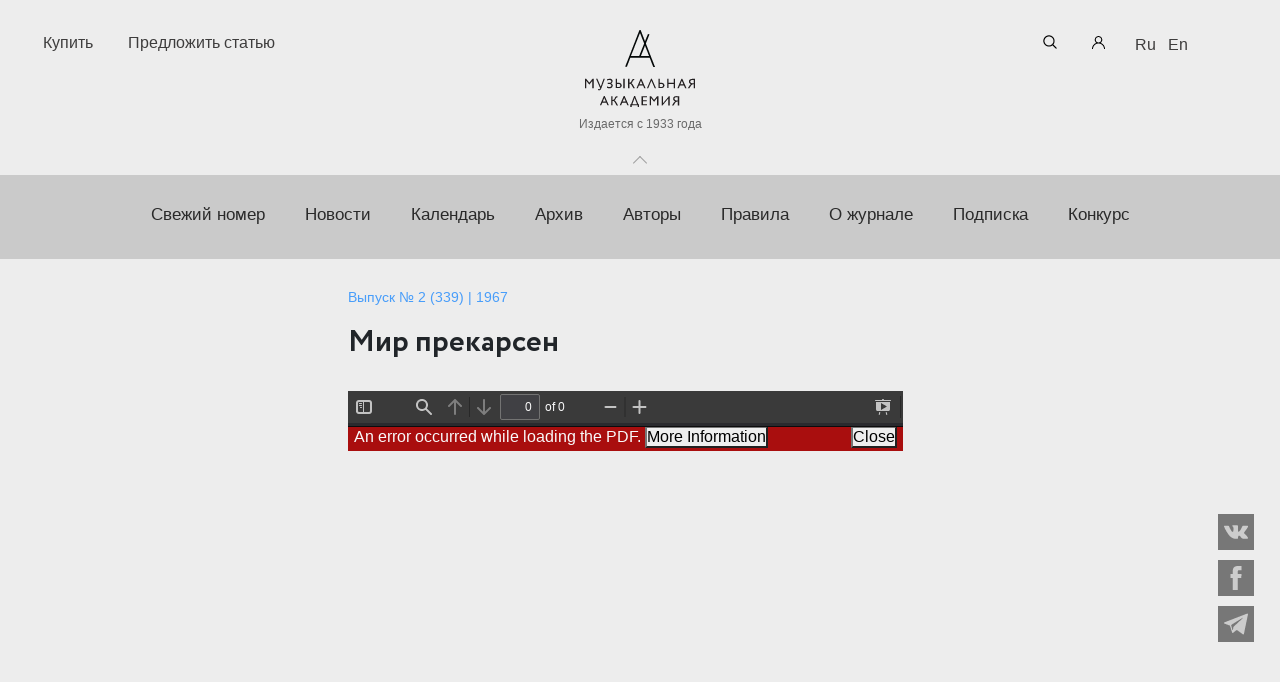

--- FILE ---
content_type: text/html; charset=UTF-8
request_url: https://mus.academy/articles/mir-prekarsen
body_size: 74705
content:
<!DOCTYPE html>
<html lang="en">
<head>
    <meta charset="UTF-8">
    <meta name="viewport" content="width=device-width, initial-scale=1">

    <!-- CSRF Token -->
    <meta name="csrf-token" content="VQox5mzeS6wrozDcQA5wq6o4YJRKOA9hFBOEGa6j">
        
    <meta property="og:title" content="Мир прекарсен"/>
    
    
    
    <meta property="og:url" content="https://mus.academy/articles/mir-prekarsen"/>
    <meta name="description" content="Мир прекарсен"/>

    <title>Мир прекарсен</title>

    <!-- Styles -->
    <link rel="stylesheet" href="https://mus.academy/css/fontawesome-all.css">
    <link rel="stylesheet" href="https://mus.academy/css/bootstrap.min.css">
    <link rel="stylesheet" href="https://mus.academy/css/swiper.min.css">
    <link rel="stylesheet" href="https://mus.academy/css/owl.carousel.min.css">
    <link rel="stylesheet" href="https://mus.academy/components/noUiSlider-master/distribute/nouislider.min.css">
    <link rel="stylesheet" href="https://mus.academy/components/tooltipster-master/dist/css/tooltipster.bundle.min.css">
    <link rel="stylesheet" href="https://mus.academy/css/style.css?v=1671531674">
    <link rel="stylesheet" href="https://mus.academy/css/custom.css?v=1745569845">

        <link rel="stylesheet" href="https://mus.academy/components/modern-pdfjs/viewer.min.css?1645965336">

    <link rel="resource" type="application/l10n" href="https://mus.academy/components/modern-pdfjs/locale/locale.properties">

    <link rel="icon" type="image/png" href="/img/favicon_ma.png" />
    <link rel="shortcut icon" type="image/svg+xml" href="/img/logo_simple.svg"/>

    <style>
        .page-loader {
            position: fixed;
            left: 0;
            top: 0;
            width: 100%;
            height: 100%;
            z-index: 100000000;
            background-color: #ededed;
            transition: all 1s;
        }
        .page-loader__logo {
            position: absolute;
            left: 50%;
            top: 50%;
            transform: translate(-50%, -50%);
            opacity: 1;
            transition: all .4s;
        }
        .page-loader__logo-element {
            animation: logo-animation 2.5s infinite;
            transform-origin: center 50px;
        }
        @keyframes  logo-animation {
            0%   { transform: rotate(-22deg); }
            50%  { transform: rotate(22deg);  }
            100% { transform: rotate(-22deg); }
        }
    </style>
        <script src="https://www.google.com/recaptcha/api.js?render=6LewqokfAAAAAJZGgNbZtGWhTz6cvm8cfsIS6jk3"></script>
</head>
<body class="algoritm-page locale-ru ">
    <!-- PRELOADER -->
    <div class="page-loader">
        <svg class="page-loader__logo"  width="57" height="69" fill="none" xmlns="http://www.w3.org/2000/svg">
            <path d="M39.5402 25.2288l-1.6497-4.1392L29.6797 0h-2.1371L.604309 68.8689H3.92239l6.44871-16.8567h36.3301c4.0867 10.4699 5.6239 14.478 6.3363 15.9951l.2062.6368h.1125c.1874.3559.2437.3559.3374.3559h2.9431L39.5402 25.2288zm6.0175 23.4683H11.4959L28.5174 5.61889 45.5577 48.6971z" fill="#231F20"/>
            <path class="page-loader__logo-element" fill="#231F20" d="M27.1675 5.43726h3.107v45.0515h-3.107z"/>
        </svg>
    </div>
    <!-- END PRELOADER -->

<header class="header">
    <section class="header__top">
            </section>

    <section class="header__center">

        <!-- <a href="http://competition.mus.academy/" class="banner-top__mobile">
            <img src="/uploads/MA-Competition-banner-768x250.png" alt="">
        </a> -->

        <div class="container">
            <div class="row">
                <div class="col">
                                            <a href="https://mus.academy/buy" class="ui-button-2 buy-button">Купить</a>

    <a href="https://mus.academy/account/article-offers/create" class="ui-button-2 offer-link">Предложить статью</a>
                    
                    <a class="logo" href="https://mus.academy">
                        							<img src="/img/logo_simple.svg" alt="Музыкальная академия" class="short-logo">
                            <img src="/img/logo_new.svg" alt="Музыкальная академия" class="full-logo">
                            <span class="logo__subtitle">Издается с 1933 года</span>
                                            </a>

                    <form method="GET" action="https://mus.academy/search" accept-charset="UTF-8" id="searchform" class="searchform">

    <input class="searchform__input" name="search" type="text" value="">
    <div class="searchform__icon">
        <svg xmlns="http://www.w3.org/2000/svg" viewBox="0 0 512 512" class="search-ico">
            <path d="M495 466.2L377.2 348.4c29.2-35.6 46.8-81.2 46.8-130.9C424 103.5 331.5 11 217.5 11 103.4 11 11 103.5 11 217.5S103.4 424 217.5 424c49.7 0 95.2-17.5 130.8-46.7L466.1 495c8 8 20.9 8 28.9 0 8-7.9 8-20.9 0-28.8zm-277.5-83.3C126.2 382.9 52 308.7 52 217.5S126.2 52 217.5 52C308.7 52 383 126.3 383 217.5s-74.3 165.4-165.5 165.4z"/>
        </svg>
        <input id="searchsubmit" type="submit" value="">
    </div>
    <button class="searchform__addsearch" type="button">Расширенный&nbsp;поиск</button>

</form>

                                            <a class="account__link" href="/account">
                            <svg xmlns="http://www.w3.org/2000/svg" viewBox="0 0 512 512" class="account__ico">
                                <path d="M437.02 330.98c-27.883-27.882-61.071-48.523-97.281-61.018C378.521 243.251 404 198.548 404 148 404 66.393 337.607 0 256 0S108 66.393 108 148c0 50.548 25.479 95.251 64.262 121.962-36.21 12.495-69.398 33.136-97.281 61.018C26.629 379.333 0 443.62 0 512h40c0-119.103 96.897-216 216-216s216 96.897 216 216h40c0-68.38-26.629-132.667-74.98-181.02zM256 256c-59.551 0-108-48.448-108-108S196.449 40 256 40s108 48.448 108 108-48.449 108-108 108z"/>
                            </svg>

                            <span class="account__title">Личный кабинет</span>
                        </a>
                    
                    <nav class="lang-switcher">
                        <ul>
            <li  class="lang-switcher__active" >
            <a href="https://mus.academy/articles/mir-prekarsen">Ru</a>
        </li>
            <li >
            <a href="https://mus.academy/en">En</a>
        </li>
    </ul>
                    </nav>
                </div>
            </div>
        </div>

        <button class="header__trigger js-header-trigger">Toggle</button>
    </section>

    <section class="additional-search hide js-additional-search " >
    <div class="additional-search__wrapper">
        <div class="additional-search__inner">

            <form method="GET" action="https://mus.academy/search" accept-charset="UTF-8">
                <div class="additional-search__fields">
                    <div class="additional-search__group">
                        <div class="additional-search__item">
                            <input placeholder="По тексту" name="search[content]" type="text">
                        </div>
                        <div class="additional-search__item">
                            <input placeholder="По автору" name="search[author]" type="text">
                        </div>
                    </div>

                    <div class="additional-search__group">
                        <div class="additional-search__item">
                            <input placeholder="По названию" name="search[title]" type="text">
                        </div>
                        <div class="additional-search__item">
                            <input placeholder="По ключевым словам" name="search[keyword]" type="text">
                        </div>
                    </div>

                    <div class="additional-search__group">

                        <div class="additional-search__item">
                            
                            <div class="range js-range-years" data-min="1933" data-max="2026" data-start="1933" data-stop="2026">
                                <div class="range__fields">
                                    <div class="range__field">
                                        <input class="range__input range__input_type_from" name="search[year_from]" type="text" value="1933">
                                        <input class="range__input range__input_type_to" name="search[year_to]" type="text" value="2026">
                                    </div>
                                </div>
                                <div class="range__slider"></div>
                            </div>
                        </div>

                        <div class="additional-search__item">
                            <div class="additional-search__checks">
                                <div class="additional-search__check">
                                    <div class="form-check">
                                        <label class="check-elem">
                                            <input id="search-type-all-desktop" class="check-elem__input" checked="checked" name="type" type="radio" value="all">
                                            <span class="check-elem__label">
                                                По всему сайту
                                            </span>
                                        </label>
                                    </div>
                                </div>
                                <div class="additional-search__check">
                                    <div class="form-check">
                                        <label class="check-elem">
                                            <input id="search-type-articles-desktop" class="check-elem__input" name="type" type="radio" value="magazine_articles">
                                            <span class="check-elem__label">
                                                По статьям журнала
                                            </span>
                                        </label>
                                    </div>
                                </div>
                            </div>
                        </div>
                    </div>
                </div>
                <div class="additional-search__controls">
                    <div class="additional-search__control">
                        <input type="submit" value="Искать">
                    </div>
                </div>
            </form>
        </div>
        <span id="closeAddSearch" class="additional-search__close">
            Закрыть        </span>
    </div>
</section>

    <nav class="header__bottom center-menu">
                    <ul>
            <li>
        <a href="https://mus.academy/archive/recent">Свежий номер</a>
        </li>
            <li>
        <a href="https://mus.academy/news">Новости</a>
        </li>
            <li>
        <a href="https://mus.academy/events">Календарь</a>
        </li>
            <li>
        <a href="https://mus.academy/archive">Архив</a>
        </li>
            <li>
        <a href="https://mus.academy/authors">Авторы</a>
        </li>
            <li>
        <a href="https://mus.academy/rules">Правила</a>
        </li>
            <li>
        <a href="https://mus.academy/about">О журнале</a>
        </li>
            <li>
        <a href="https://mus.academy/buy#subscription">Подписка</a>
        </li>
            <li>
        <a href="https://competition.mus.academy/" target="_blank">Конкурс</a>
        </li>
    </ul>
            </nav>

</header>
<div id="main-wrapper" class="single-article">
    <div class="container">
        <div class="row justify-content-md-center">
            <div class="notification col col-sm-10 col-lg-7 col-lg">
                
                
                            </div>
        </div>
    </div>

        <div class="container container-flex">

        <div class="content-inner__title content-inner__title_article title-panel-mobile">
            <div class="content-inner__date author">
                
                                                        <div class="release-info release-info_type_multi">
                        <a href="https://mus.academy/archive/number/339"
                           class="release-info-link">
                            Выпуск № 2 (339) | 1967
                        </a>
                                            </div>
                            </div>

            
            <h1>Мир прекарсен</h1>

        </div>

        <div class="content-left col col-sm-3 col-lg-3 col-lg"></div>
        <div class="row justify-content-md-center content-center col col-sm-6 col-lg-6 col-lg">
            <div class="col col-sm-12 col-lg-12 col-lg">

                <div class="content-inner">
                    <div class="content-inner__title content-inner__title_article title-panel">
                        <div class="content-inner__date author">
                            
                                                                                            <div class="release-info release-info_type_multi">
                                    <a href="https://mus.academy/archive/number/339"
                                       class="release-info-link">
                                        Выпуск № 2 (339) | 1967
                                    </a>
                                                                    </div>
                                                    </div>

                        
                        <h1>Мир прекарсен</h1>

                    </div>
                    
                    
                    
                    
                    

                                                                        <div class="content-pdf">
    <div id="outerContainer">
        <div id="sidebarContainer">
        <div id="toolbarSidebar">
            <div id="toolbarSidebarLeft">
            <div class="splitToolbarButton toggled">
                <button id="viewThumbnail" class="toolbarButton toggled" title="Show Thumbnails" tabindex="2" data-l10n-id="thumbs">
                    <span data-l10n-id="thumbs_label">Thumbnails</span>
                </button>
                <button id="viewOutline" class="toolbarButton" title="Show Document Outline (double-click to expand/collapse all items)" tabindex="3" data-l10n-id="document_outline">
                    <span data-l10n-id="document_outline_label">Document Outline</span>
                </button>
                <button id="viewAttachments" class="toolbarButton" title="Show Attachments" tabindex="4" data-l10n-id="attachments">
                    <span data-l10n-id="attachments_label">Attachments</span>
                </button>
                <button id="viewLayers" class="toolbarButton" title="Show Layers (double-click to reset all layers to the default state)" tabindex="5" data-l10n-id="layers">
                    <span data-l10n-id="layers_label">Layers</span>
                </button>
            </div>
            </div>

            <div id="toolbarSidebarRight">
            <div id="outlineOptionsContainer" class="hidden">
                <div class="verticalToolbarSeparator"></div>

                <button id="currentOutlineItem" class="toolbarButton" disabled="disabled" title="Find Current Outline Item" tabindex="6" data-l10n-id="current_outline_item">
                <span data-l10n-id="current_outline_item_label">Current Outline Item</span>
                </button>
            </div>
            </div>
        </div>
        <div id="sidebarContent">
            <div id="thumbnailView">
            </div>
            <div id="outlineView" class="hidden">
            </div>
            <div id="attachmentsView" class="hidden">
            </div>
            <div id="layersView" class="hidden">
            </div>
        </div>
        <div id="sidebarResizer"></div>
        </div>  <!-- sidebarContainer -->

        <div id="mainContainer">
        <div class="findbar hidden doorHanger" id="findbar">
            <div id="findbarInputContainer">
            <input id="findInput" class="toolbarField" title="Find" placeholder="Find in document…" tabindex="91" data-l10n-id="find_input">
            <div class="splitToolbarButton">
                <button id="findPrevious" class="toolbarButton findPrevious" title="Find the previous occurrence of the phrase" tabindex="92" data-l10n-id="find_previous">
                <span data-l10n-id="find_previous_label">Previous</span>
                </button>
                <div class="splitToolbarButtonSeparator"></div>
                <button id="findNext" class="toolbarButton findNext" title="Find the next occurrence of the phrase" tabindex="93" data-l10n-id="find_next">
                <span data-l10n-id="find_next_label">Next</span>
                </button>
            </div>
            </div>

            <div id="findbarOptionsOneContainer">
            <input type="checkbox" id="findHighlightAll" class="toolbarField" tabindex="94">
            <label for="findHighlightAll" class="toolbarLabel" data-l10n-id="find_highlight">Highlight all</label>
            <input type="checkbox" id="findMatchCase" class="toolbarField" tabindex="95">
            <label for="findMatchCase" class="toolbarLabel" data-l10n-id="find_match_case_label">Match case</label>
            </div>
            <div id="findbarOptionsTwoContainer">
            <input type="checkbox" id="findEntireWord" class="toolbarField" tabindex="96">
            <label for="findEntireWord" class="toolbarLabel" data-l10n-id="find_entire_word_label">Whole words</label>
            <span id="findResultsCount" class="toolbarLabel hidden"></span>
            </div>

            <div id="findbarMessageContainer">
            <span id="findMsg" class="toolbarLabel"></span>
            </div>
        </div>  <!-- findbar -->

        <div id="secondaryToolbar" class="secondaryToolbar hidden doorHangerRight">
            <div id="secondaryToolbarButtonContainer">
            <button id="secondaryPresentationMode" class="secondaryToolbarButton presentationMode visibleLargeView" title="Switch to Presentation Mode" tabindex="51" data-l10n-id="presentation_mode">
                <span data-l10n-id="presentation_mode_label">Presentation Mode</span>
            </button>

            <button id="secondaryPresentationFakeMode" class="secondaryToolbarButton presentationMode visibleLargeView" title="Switch to Presentation Mode" tabindex="51" data-l10n-id="presentation_mode">
                <span data-l10n-id="presentation_mode_label">Presentation Mode</span>
            </button>

            <button id="secondaryOpenFile" class="secondaryToolbarButton openFile visibleLargeView" title="Open File" tabindex="52" data-l10n-id="open_file">
                <span data-l10n-id="open_file_label">Open</span>
            </button>

            <button id="secondaryPrint" class="secondaryToolbarButton print visibleMediumView" title="Print" tabindex="53" data-l10n-id="print">
                <span data-l10n-id="print_label">Print</span>
            </button>

            <button id="secondaryDownload" class="secondaryToolbarButton download visibleMediumView" title="Download" tabindex="54" data-l10n-id="download">
                <span data-l10n-id="download_label">Download</span>
            </button>

            <a href="#" id="secondaryViewBookmark" class="secondaryToolbarButton bookmark visibleSmallView" title="Current view (copy or open in new window)" tabindex="55" data-l10n-id="bookmark">
                <span data-l10n-id="bookmark_label">Current View</span>
            </a>

            <div class="horizontalToolbarSeparator visibleLargeView"></div>

            <button id="firstPage" class="secondaryToolbarButton firstPage" title="Go to First Page" tabindex="56" data-l10n-id="first_page">
                <span data-l10n-id="first_page_label">Go to First Page</span>
            </button>
            <button id="lastPage" class="secondaryToolbarButton lastPage" title="Go to Last Page" tabindex="57" data-l10n-id="last_page">
                <span data-l10n-id="last_page_label">Go to Last Page</span>
            </button>

            <div class="horizontalToolbarSeparator"></div>

            <button id="pageRotateCw" class="secondaryToolbarButton rotateCw" title="Rotate Clockwise" tabindex="58" data-l10n-id="page_rotate_cw">
                <span data-l10n-id="page_rotate_cw_label">Rotate Clockwise</span>
            </button>
            <button id="pageRotateCcw" class="secondaryToolbarButton rotateCcw" title="Rotate Counterclockwise" tabindex="59" data-l10n-id="page_rotate_ccw">
                <span data-l10n-id="page_rotate_ccw_label">Rotate Counterclockwise</span>
            </button>

            <div class="horizontalToolbarSeparator"></div>

            <button id="cursorSelectTool" class="secondaryToolbarButton selectTool toggled" title="Enable Text Selection Tool" tabindex="60" data-l10n-id="cursor_text_select_tool">
                <span data-l10n-id="cursor_text_select_tool_label">Text Selection Tool</span>
            </button>
            <button id="cursorHandTool" class="secondaryToolbarButton handTool" title="Enable Hand Tool" tabindex="61" data-l10n-id="cursor_hand_tool">
                <span data-l10n-id="cursor_hand_tool_label">Hand Tool</span>
            </button>

            <div class="horizontalToolbarSeparator"></div>

            <button id="scrollPage" class="secondaryToolbarButton scrollPage" title="Use Page Scrolling" tabindex="62" data-l10n-id="scroll_page">
                <span data-l10n-id="scroll_page_label">Page Scrolling</span>
            </button>
            <button id="scrollVertical" class="secondaryToolbarButton scrollVertical toggled" title="Use Vertical Scrolling" tabindex="63" data-l10n-id="scroll_vertical">
                <span data-l10n-id="scroll_vertical_label">Vertical Scrolling</span>
            </button>
            <button id="scrollHorizontal" class="secondaryToolbarButton scrollHorizontal" title="Use Horizontal Scrolling" tabindex="64" data-l10n-id="scroll_horizontal">
                <span data-l10n-id="scroll_horizontal_label">Horizontal Scrolling</span>
            </button>
            <button id="scrollWrapped" class="secondaryToolbarButton scrollWrapped" title="Use Wrapped Scrolling" tabindex="65" data-l10n-id="scroll_wrapped">
                <span data-l10n-id="scroll_wrapped_label">Wrapped Scrolling</span>
            </button>

            <div class="horizontalToolbarSeparator"></div>

            <button id="spreadNone" class="secondaryToolbarButton spreadNone toggled" title="Do not join page spreads" tabindex="66" data-l10n-id="spread_none">
                <span data-l10n-id="spread_none_label">No Spreads</span>
            </button>
            <button id="spreadOdd" class="secondaryToolbarButton spreadOdd" title="Join page spreads starting with odd-numbered pages" tabindex="67" data-l10n-id="spread_odd">
                <span data-l10n-id="spread_odd_label">Odd Spreads</span>
            </button>
            <button id="spreadEven" class="secondaryToolbarButton spreadEven" title="Join page spreads starting with even-numbered pages" tabindex="68" data-l10n-id="spread_even">
                <span data-l10n-id="spread_even_label">Even Spreads</span>
            </button>

            <div class="horizontalToolbarSeparator"></div>

            <button id="documentProperties" class="secondaryToolbarButton documentProperties" title="Document Properties…" tabindex="69" data-l10n-id="document_properties">
                <span data-l10n-id="document_properties_label">Document Properties…</span>
            </button>
            </div>
        </div>  <!-- secondaryToolbar -->

        <div class="toolbar">
            <div id="toolbarContainer">
            <div id="toolbarViewer">
                <div id="toolbarViewerLeft">
                <button id="sidebarToggle" class="toolbarButton" title="Toggle Sidebar" tabindex="11" data-l10n-id="toggle_sidebar" aria-expanded="false" aria-controls="sidebarContainer">
                    <span data-l10n-id="toggle_sidebar_label">Toggle Sidebar</span>
                </button>
                <div class="toolbarButtonSpacer"></div>
                <button id="viewFind" class="toolbarButton" title="Find in Document" tabindex="12" data-l10n-id="findbar" aria-expanded="false" aria-controls="findbar">
                    <span data-l10n-id="findbar_label">Find</span>
                </button>
                <div class="splitToolbarButton hiddenSmallView">
                    <button class="toolbarButton pageUp" title="Previous Page" id="previous" tabindex="13" data-l10n-id="previous">
                    <span data-l10n-id="previous_label">Previous</span>
                    </button>
                    <div class="splitToolbarButtonSeparator"></div>
                    <button class="toolbarButton pageDown" title="Next Page" id="next" tabindex="14" data-l10n-id="next">
                    <span data-l10n-id="next_label">Next</span>
                    </button>
                </div>
                <input type="number" id="pageNumber" class="toolbarField pageNumber" title="Page" value="1" size="4" min="1" tabindex="15" data-l10n-id="page" autocomplete="off">
                <span id="numPages" class="toolbarLabel"></span>
                </div>
                <div id="toolbarViewerRight">
                <button id="presentationMode" class="toolbarButton presentationMode hiddenLargeView" title="Switch to Presentation Mode" tabindex="31" data-l10n-id="presentation_mode">
                    <span data-l10n-id="presentation_mode_label">Presentation Mode</span>
                </button>
                <button id="presentationFakeMode" class="toolbarButton presentationFakeMode hiddenLargeView" title="Switch to Presentation Mode" tabindex="31" data-l10n-id="presentation_mode">
                    <span data-l10n-id="presentation_mode_label">Presentation Mode</span>
                </button>

                <button id="openFile" class="toolbarButton openFile hiddenLargeView" title="Open File" tabindex="32" data-l10n-id="open_file">
                    <span data-l10n-id="open_file_label">Open</span>
                </button>

                <button id="print" class="toolbarButton print hiddenMediumView" title="Print" tabindex="33" data-l10n-id="print">
                    <span data-l10n-id="print_label">Print</span>
                </button>

                <button id="download" class="toolbarButton download hiddenMediumView" title="Download" tabindex="34" data-l10n-id="download">
                    <span data-l10n-id="download_label">Download</span>
                </button>
                <a href="#" id="viewBookmark" class="toolbarButton bookmark hiddenSmallView" title="Current view (copy or open in new window)" tabindex="35" data-l10n-id="bookmark">
                    <span data-l10n-id="bookmark_label">Current View</span>
                </a>

                <div class="verticalToolbarSeparator hiddenSmallView"></div>

                <button id="secondaryToolbarToggle" class="toolbarButton" title="Tools" tabindex="36" data-l10n-id="tools" aria-expanded="false" aria-controls="secondaryToolbar">
                    <span data-l10n-id="tools_label">Tools</span>
                </button>
                </div>
                <div id="toolbarViewerMiddle">
                <div class="splitToolbarButton">
                    <button id="zoomOut" class="toolbarButton zoomOut" title="Zoom Out" tabindex="21" data-l10n-id="zoom_out">
                    <span data-l10n-id="zoom_out_label">Zoom Out</span>
                    </button>
                    <div class="splitToolbarButtonSeparator"></div>
                    <button id="zoomIn" class="toolbarButton zoomIn" title="Zoom In" tabindex="22" data-l10n-id="zoom_in">
                    <span data-l10n-id="zoom_in_label">Zoom In</span>
                    </button>
                </div>
                <span id="scaleSelectContainer" class="dropdownToolbarButton">
                    <select id="scaleSelect" title="Zoom" tabindex="23" data-l10n-id="zoom">
                    <option id="pageAutoOption" title="" value="auto" selected="selected" data-l10n-id="page_scale_auto">Automatic Zoom</option>
                    <option id="pageActualOption" title="" value="page-actual" data-l10n-id="page_scale_actual">Actual Size</option>
                    <option id="pageFitOption" title="" value="page-fit" data-l10n-id="page_scale_fit">Page Fit</option>
                    <option id="pageWidthOption" title="" value="page-width" data-l10n-id="page_scale_width">Page Width</option>
                    <option id="customScaleOption" title="" value="custom" disabled="disabled" hidden="true"></option>
                    <option title="" value="0.5" data-l10n-id="page_scale_percent" data-l10n-args='{ "scale": 50 }'>50%</option>
                    <option title="" value="0.75" data-l10n-id="page_scale_percent" data-l10n-args='{ "scale": 75 }'>75%</option>
                    <option title="" value="1" data-l10n-id="page_scale_percent" data-l10n-args='{ "scale": 100 }'>100%</option>
                    <option title="" value="1.25" data-l10n-id="page_scale_percent" data-l10n-args='{ "scale": 125 }'>125%</option>
                    <option title="" value="1.5" data-l10n-id="page_scale_percent" data-l10n-args='{ "scale": 150 }'>150%</option>
                    <option title="" value="2" data-l10n-id="page_scale_percent" data-l10n-args='{ "scale": 200 }'>200%</option>
                    <option title="" value="3" data-l10n-id="page_scale_percent" data-l10n-args='{ "scale": 300 }'>300%</option>
                    <option title="" value="4" data-l10n-id="page_scale_percent" data-l10n-args='{ "scale": 400 }'>400%</option>
                    </select>
                </span>
                </div>
            </div>
            <div id="loadingBar">
                <div class="progress">
                <div class="glimmer">
                </div>
                </div>
            </div>
            </div>
        </div>

        <div id="viewerContainer" tabindex="0">
            <div id="viewer" class="pdfViewer"></div>
        </div>

        <div id="errorWrapper" hidden='true'>
            <div id="errorMessageLeft">
            <span id="errorMessage"></span>
            <button id="errorShowMore" data-l10n-id="error_more_info">
                More Information
            </button>
            <button id="errorShowLess" data-l10n-id="error_less_info" hidden='true'>
                Less Information
            </button>
            </div>
            <div id="errorMessageRight">
            <button id="errorClose" data-l10n-id="error_close">
                Close
            </button>
            </div>
            <div class="clearBoth"></div>
            <textarea id="errorMoreInfo" hidden='true' readonly="readonly"></textarea>
        </div>
        </div> <!-- mainContainer -->

        <div id="overlayContainer" class="hidden">
        <div id="passwordOverlay" class="container hidden">
            <div class="dialog">
            <div class="row">
                <p id="passwordText" data-l10n-id="password_label">Enter the password to open this PDF file:</p>
            </div>
            <div class="row">
                <input type="password" id="password" class="toolbarField">
            </div>
            <div class="buttonRow">
                <button id="passwordCancel" class="overlayButton"><span data-l10n-id="password_cancel">Cancel</span></button>
                <button id="passwordSubmit" class="overlayButton"><span data-l10n-id="password_ok">OK</span></button>
            </div>
            </div>
        </div>
        <div id="documentPropertiesOverlay" class="container hidden">
            <div class="dialog">
            <div class="row">
                <span data-l10n-id="document_properties_file_name">File name:</span> <p id="fileNameField">-</p>
            </div>
            <div class="row">
                <span data-l10n-id="document_properties_file_size">File size:</span> <p id="fileSizeField">-</p>
            </div>
            <div class="separator"></div>
            <div class="row">
                <span data-l10n-id="document_properties_title">Title:</span> <p id="titleField">-</p>
            </div>
            <div class="row">
                <span data-l10n-id="document_properties_author">Author:</span> <p id="authorField">-</p>
            </div>
            <div class="row">
                <span data-l10n-id="document_properties_subject">Subject:</span> <p id="subjectField">-</p>
            </div>
            <div class="row">
                <span data-l10n-id="document_properties_keywords">Keywords:</span> <p id="keywordsField">-</p>
            </div>
            <div class="row">
                <span data-l10n-id="document_properties_creation_date">Creation Date:</span> <p id="creationDateField">-</p>
            </div>
            <div class="row">
                <span data-l10n-id="document_properties_modification_date">Modification Date:</span> <p id="modificationDateField">-</p>
            </div>
            <div class="row">
                <span data-l10n-id="document_properties_creator">Creator:</span> <p id="creatorField">-</p>
            </div>
            <div class="separator"></div>
            <div class="row">
                <span data-l10n-id="document_properties_producer">PDF Producer:</span> <p id="producerField">-</p>
            </div>
            <div class="row">
                <span data-l10n-id="document_properties_version">PDF Version:</span> <p id="versionField">-</p>
            </div>
            <div class="row">
                <span data-l10n-id="document_properties_page_count">Page Count:</span> <p id="pageCountField">-</p>
            </div>
            <div class="row">
                <span data-l10n-id="document_properties_page_size">Page Size:</span> <p id="pageSizeField">-</p>
            </div>
            <div class="separator"></div>
            <div class="row">
                <span data-l10n-id="document_properties_linearized">Fast Web View:</span> <p id="linearizedField">-</p>
            </div>
            <div class="buttonRow">
                <button id="documentPropertiesClose" class="overlayButton"><span data-l10n-id="document_properties_close">Close</span></button>
            </div>
            </div>
        </div>
        <div id="printServiceOverlay" class="container hidden">
            <div class="dialog">
            <div class="row">
                <span data-l10n-id="print_progress_message">Preparing document for printing…</span>
            </div>
            <div class="row">
                <progress value="0" max="100"></progress>
                <span data-l10n-id="print_progress_percent" data-l10n-args='{ "progress": 0 }' class="relative-progress">0%</span>
            </div>
            <div class="buttonRow">
                <button id="printCancel" class="overlayButton"><span data-l10n-id="print_progress_close">Cancel</span></button>
            </div>
            </div>
        </div>
        </div>  <!-- overlayContainer -->

    </div> <!-- outerContainer -->
    <div id="printContainer"></div>
</div>


                                            
                </div>

                                
                
                
                
                
            </div>
        </div>

                    <div class="content-right col col-sm-3 col-lg-3 col-lg">
                            </div>
            </div>
    
            <div id="ajax-container" class="container">
    <div class="row justify-content-md-center">
        <div class="col col-sm-10 col-lg-7 col-lg">
            <section class="comments">
                <div id="comments-list" class="comments-list"
                     data-url="https://mus.academy/comments"
                     data-type="magazine_articles"
                     data-id="8400"
                ></div>

                <div class="row">
                    <div class="col col-sm-12">
                        <h2>Комментировать</h2>

                        <div class="comment-status">
                                                    </div>

                        <form method="POST" action="https://mus.academy/comments" accept-charset="UTF-8" class="commentform" id="commentform" data-ajax><input name="_token" type="hidden" value="VQox5mzeS6wrozDcQA5wq6o4YJRKOA9hFBOEGa6j">
            <input placeholder="ФИО" name="user_name" type="text">

            
    <textarea cols="30" rows="10" placeholder="Сообщение" class="comment-text" maxlength="5000" name="content"></textarea>
    <div class="comment-length">Осталось <span class="symbol-count">5000</span> <span class="symbol-count-label">символов</span></div>
    
    <input name="commentable_type" type="hidden" value="magazine_articles">
    <input name="commentable_id" type="hidden" value="8400">
    <input type="hidden" name="g-recaptcha-response" id="g-recaptcha-response-6974a5cfc1cd1"><script>
  grecaptcha.ready(function() {
      grecaptcha.execute('6LewqokfAAAAAJZGgNbZtGWhTz6cvm8cfsIS6jk3', {action: 'store'}).then(function(token) {
         document.getElementById('g-recaptcha-response-6974a5cfc1cd1').value = token;
      });
  });
  </script>
    <input type="submit" value="Отправить комментарий">
</form>
                    </div>
                </div>
            </section>
        </div>
    </div>
</div>

    
    <div class="container">
        <div class="row justify-content-md-center">
            <div class="col col-sm-10 col-lg-7 col-lg">
                <div class="related-articles">
    </div>
            </div>
        </div>
    </div>
</div>
<footer class="footer">
    <section class="footer__top">
        <div class="container">
            <div class="row">
                <div class="col col-xl-9">
                    <a href="https://mus.academy" class="footer__logo">
                                                    <img src="/img/logo_new_w.svg" alt="">
                                            </a>
                    <nav>
                                                    <ul>
            <li>
        <a href="https://mus.academy/archive/recent">Свежий номер</a>
        </li>
            <li>
        <a href="https://mus.academy/news">Новости</a>
        </li>
            <li>
        <a href="https://mus.academy/archive">Архив</a>
        </li>
            <li>
        <a href="https://mus.academy/authors">Авторы</a>
        </li>
            <li>
        <a href="https://mus.academy/rules">Правила</a>
        </li>
            <li>
        <a href="https://mus.academy/about">О журнале</a>
        </li>
    </ul>
                                            </nav>
                </div>
            </div>
        </div>
    </section>
    <div class="divider"></div>
    <section class="footer__center">
        <div class="container">
            <div class="row">
                <div class="col col-xl-8">
                    <p class="title">
                                                    Ежеквартальный научный и критико-публицистический журнал
                                            </p>

                                            <p>Подписной индекс: 70840<br />ISSN 0869-4516<br />eISSN 2686-9284<br />Свидетельство о регистрации СМИ № 01264 от 19.06.1992<br />Свидетельство о регистрации электронного СМИ ЭЛ № ФС&nbsp;<span class="wmi-callto">77-75937</span>&nbsp;от 30.05.2019</p>
<p>125009, г. Москва, Брюсов переулок, дом 8/10, корпус 2.<br />8 495 232&ndash;52&ndash;11, <a href="mailto:ma@mus.academy">ma@mus.academy</a></p>
<p>&copy; &laquo;Музыкальная академия&raquo;, 2019&mdash;2023</p>
                                    </div>
            </div>
        </div>

    </section>

    <section class="footer__bottom">
        <div class="container">
            <div class="row">
                <div class="col">
                                            <a href="http://unioncomposers.ru" target="_blank">Союз композиторов России</a>
    <a href="https://kmpztr.ru" target="_blank">Издательство &laquo;КОМПОЗИТОР&raquo;</a>
    <a href="http://muzlifemagazine.ru/" target="_blank">Журнал &laquo;Музыкальная жизнь&raquo;</a>
    <a href="https://competition.mus.academy/" target="_blank">Конкурс</a>
                                    </div>
                <div class="footer__social">
                    <ul class="social-nav">
                        <li class="social-nav__item">
                            <a href="https://vk.com/mus.academy" class="social-nav__link" target="_blank">
                                <svg version="1.1" id="Capa_1" xmlns="http://www.w3.org/2000/svg" xmlns:xlink="http://www.w3.org/1999/xlink" x="0px" y="0px"
                                     width="548.358px" height="548.358px" viewBox="0 0 548.358 548.358" style="enable-background:new 0 0 548.358 548.358;"
                                     xml:space="preserve" class="social-nav__icon">
                                    <path d="M545.451,400.298c-0.664-1.431-1.283-2.618-1.858-3.569c-9.514-17.135-27.695-38.167-54.532-63.102l-0.567-0.571
                                        l-0.284-0.28l-0.287-0.287h-0.288c-12.18-11.611-19.893-19.418-23.123-23.415c-5.91-7.614-7.234-15.321-4.004-23.13
                                        c2.282-5.9,10.854-18.36,25.696-37.397c7.807-10.089,13.99-18.175,18.556-24.267c32.931-43.78,47.208-71.756,42.828-83.939
                                        l-1.701-2.847c-1.143-1.714-4.093-3.282-8.846-4.712c-4.764-1.427-10.853-1.663-18.278-0.712l-82.224,0.568
                                        c-1.332-0.472-3.234-0.428-5.712,0.144c-2.475,0.572-3.713,0.859-3.713,0.859l-1.431,0.715l-1.136,0.859
                                        c-0.952,0.568-1.999,1.567-3.142,2.995c-1.137,1.423-2.088,3.093-2.848,4.996c-8.952,23.031-19.13,44.444-30.553,64.238
                                        c-7.043,11.803-13.511,22.032-19.418,30.693c-5.899,8.658-10.848,15.037-14.842,19.126c-4,4.093-7.61,7.372-10.852,9.849
                                        c-3.237,2.478-5.708,3.525-7.419,3.142c-1.715-0.383-3.33-0.763-4.859-1.143c-2.663-1.714-4.805-4.045-6.42-6.995
                                        c-1.622-2.95-2.714-6.663-3.285-11.136c-0.568-4.476-0.904-8.326-1-11.563c-0.089-3.233-0.048-7.806,0.145-13.706
                                        c0.198-5.903,0.287-9.897,0.287-11.991c0-7.234,0.141-15.085,0.424-23.555c0.288-8.47,0.521-15.181,0.716-20.125
                                        c0.194-4.949,0.284-10.185,0.284-15.705s-0.336-9.849-1-12.991c-0.656-3.138-1.663-6.184-2.99-9.137
                                        c-1.335-2.95-3.289-5.232-5.853-6.852c-2.569-1.618-5.763-2.902-9.564-3.856c-10.089-2.283-22.936-3.518-38.547-3.71
                                        c-35.401-0.38-58.148,1.906-68.236,6.855c-3.997,2.091-7.614,4.948-10.848,8.562c-3.427,4.189-3.905,6.475-1.431,6.851
                                        c11.422,1.711,19.508,5.804,24.267,12.275l1.715,3.429c1.334,2.474,2.666,6.854,3.999,13.134c1.331,6.28,2.19,13.227,2.568,20.837
                                        c0.95,13.897,0.95,25.793,0,35.689c-0.953,9.9-1.853,17.607-2.712,23.127c-0.859,5.52-2.143,9.993-3.855,13.418
                                        c-1.715,3.426-2.856,5.52-3.428,6.28c-0.571,0.76-1.047,1.239-1.425,1.427c-2.474,0.948-5.047,1.431-7.71,1.431
                                        c-2.667,0-5.901-1.334-9.707-4c-3.805-2.666-7.754-6.328-11.847-10.992c-4.093-4.665-8.709-11.184-13.85-19.558
                                        c-5.137-8.374-10.467-18.271-15.987-29.691l-4.567-8.282c-2.855-5.328-6.755-13.086-11.704-23.267
                                        c-4.952-10.185-9.329-20.037-13.134-29.554c-1.521-3.997-3.806-7.04-6.851-9.134l-1.429-0.859c-0.95-0.76-2.475-1.567-4.567-2.427
                                        c-2.095-0.859-4.281-1.475-6.567-1.854l-78.229,0.568c-7.994,0-13.418,1.811-16.274,5.428l-1.143,1.711
                                        C0.288,140.146,0,141.668,0,143.763c0,2.094,0.571,4.664,1.714,7.707c11.42,26.84,23.839,52.725,37.257,77.659
                                        c13.418,24.934,25.078,45.019,34.973,60.237c9.897,15.229,19.985,29.602,30.264,43.112c10.279,13.515,17.083,22.176,20.412,25.981
                                        c3.333,3.812,5.951,6.662,7.854,8.565l7.139,6.851c4.568,4.569,11.276,10.041,20.127,16.416
                                        c8.853,6.379,18.654,12.659,29.408,18.85c10.756,6.181,23.269,11.225,37.546,15.126c14.275,3.905,28.169,5.472,41.684,4.716h32.834
                                        c6.659-0.575,11.704-2.669,15.133-6.283l1.136-1.431c0.764-1.136,1.479-2.901,2.139-5.276c0.668-2.379,1-5,1-7.851
                                        c-0.195-8.183,0.428-15.558,1.852-22.124c1.423-6.564,3.045-11.513,4.859-14.846c1.813-3.33,3.859-6.14,6.136-8.418
                                        c2.282-2.283,3.908-3.666,4.862-4.142c0.948-0.479,1.705-0.804,2.276-0.999c4.568-1.522,9.944-0.048,16.136,4.429
                                        c6.187,4.473,11.99,9.996,17.418,16.56c5.425,6.57,11.943,13.941,19.555,22.124c7.617,8.186,14.277,14.271,19.985,18.274
                                        l5.708,3.426c3.812,2.286,8.761,4.38,14.853,6.283c6.081,1.902,11.409,2.378,15.984,1.427l73.087-1.14
                                        c7.229,0,12.854-1.197,16.844-3.572c3.998-2.379,6.373-5,7.139-7.851c0.764-2.854,0.805-6.092,0.145-9.712
                                        C546.782,404.25,546.115,401.725,545.451,400.298z"/>
                                    </svg>
                            </a>
                        </li>
                        <li class="social-nav__item">
                            <a href="https://www.facebook.com/musacademia/" class="social-nav__link" target="_blank">
                                <svg version="1.1" id="Capa_1" xmlns="http://www.w3.org/2000/svg" xmlns:xlink="http://www.w3.org/1999/xlink" x="0px" y="0px"
                                     width="430.113px" height="430.114px" viewBox="0 0 430.113 430.114" style="enable-background:new 0 0 430.113 430.114;"
                                     xml:space="preserve" class="social-nav__icon">
                                    <path id="Facebook" d="M158.081,83.3c0,10.839,0,59.218,0,59.218h-43.385v72.412h43.385v215.183h89.122V214.936h59.805
                                        c0,0,5.601-34.721,8.316-72.685c-7.784,0-67.784,0-67.784,0s0-42.127,0-49.511c0-7.4,9.717-17.354,19.321-17.354
                                        c9.586,0,29.818,0,48.557,0c0-9.859,0-43.924,0-75.385c-25.016,0-53.476,0-66.021,0C155.878-0.004,158.081,72.48,158.081,83.3z"/>
                                </svg>
                            </a>
                        </li>
                        <li class="social-nav__item">
                            <a href="https://t.me/musacademia" class="social-nav__link" target="_blank">
                                <svg version="1.1" id="Layer_1" xmlns="http://www.w3.org/2000/svg" xmlns:xlink="http://www.w3.org/1999/xlink" x="0px" y="0px"
                                     viewBox="0 0 300 300" style="enable-background:new 0 0 300 300;" xml:space="preserve" class="social-nav__icon">
                                    <path id="XMLID_497_" d="M5.299,144.645l69.126,25.8l26.756,86.047c1.712,5.511,8.451,7.548,12.924,3.891l38.532-31.412
                                        c4.039-3.291,9.792-3.455,14.013-0.391l69.498,50.457c4.785,3.478,11.564,0.856,12.764-4.926L299.823,29.22
                                        c1.31-6.316-4.896-11.585-10.91-9.259L5.218,129.402C-1.783,132.102-1.722,142.014,5.299,144.645z M96.869,156.711l135.098-83.207
                                        c2.428-1.491,4.926,1.792,2.841,3.726L123.313,180.87c-3.919,3.648-6.447,8.53-7.163,13.829l-3.798,28.146
                                        c-0.503,3.758-5.782,4.131-6.819,0.494l-14.607-51.325C89.253,166.16,91.691,159.907,96.869,156.711z"/>
                                </svg>
                            </a>
                        </li>
                    </ul>
                </div>
            </div>
        </div>
    </section>
</footer>

<button class="burger burger_style_light js-nav-trigger">Показать/скрыть навигацию</button>

<div class="responsive-menu">
    <div class="close-button  responsive-menu-close">
        <img src="/images/close.svg" class="svg" onerror="this.onerror=null; this.src='image.png'">
    </div>
	<div class="logo">
	<a class="logo__link" href="http://musacademia.com">
                        <img src="/img/logo_new_1.svg" alt="Музыкальная академия">

                    </a></div>

    <div class="resp-menu-wr">
        <nav>
                            <ul>
            <li>
        <a href="https://mus.academy/archive/recent">Свежий номер</a>
        </li>
            <li>
        <a href="https://mus.academy/news">Новости</a>
        </li>
            <li>
        <a href="https://mus.academy/events">Календарь</a>
        </li>
            <li>
        <a href="https://mus.academy/archive">Архив</a>
        </li>
            <li>
        <a href="https://mus.academy/authors">Авторы</a>
        </li>
            <li>
        <a href="https://mus.academy/rules">Правила</a>
        </li>
            <li>
        <a href="https://mus.academy/about">О журнале</a>
        </li>
            <li>
        <a href="https://mus.academy/buy#subscription">Подписка</a>
        </li>
            <li>
        <a href="https://competition.mus.academy/" target="_blank">Конкурс</a>
        </li>
    </ul>
                    </nav>
    </div>
    <div class="buy-magazine-links">
                    <a href="https://mus.academy/buy" class="ui-button-2 buy-button">Купить</a>

    <a href="https://mus.academy/account/article-offers/create" class="ui-button-2 offer-link">Предложить статью</a>
            </div>

	        <div class="respAccount">
            <a class="respAccount__item" href="/account">
                <span class="respAccount__text">Личный кабинет</span>
            </a>
        </div>
    
    <nav class="lang-switcher">
        <ul>
            <li  class="lang-switcher__active" >
            <a href="https://mus.academy/articles/mir-prekarsen">Ru</a>
        </li>
            <li >
            <a href="https://mus.academy/en">En</a>
        </li>
    </ul>
    </nav>

    <ul class="social-nav">
        <li class="social-nav__item">
            <a href="https://vk.com/mus.academy" class="social-nav__link" target="_blank">
                <svg version="1.1" id="Capa_1" xmlns="http://www.w3.org/2000/svg" xmlns:xlink="http://www.w3.org/1999/xlink" x="0px" y="0px"
                     width="548.358px" height="548.358px" viewBox="0 0 548.358 548.358" style="enable-background:new 0 0 548.358 548.358;"
                     xml:space="preserve" class="social-nav__icon">
                                <path d="M545.451,400.298c-0.664-1.431-1.283-2.618-1.858-3.569c-9.514-17.135-27.695-38.167-54.532-63.102l-0.567-0.571
                                    l-0.284-0.28l-0.287-0.287h-0.288c-12.18-11.611-19.893-19.418-23.123-23.415c-5.91-7.614-7.234-15.321-4.004-23.13
                                    c2.282-5.9,10.854-18.36,25.696-37.397c7.807-10.089,13.99-18.175,18.556-24.267c32.931-43.78,47.208-71.756,42.828-83.939
                                    l-1.701-2.847c-1.143-1.714-4.093-3.282-8.846-4.712c-4.764-1.427-10.853-1.663-18.278-0.712l-82.224,0.568
                                    c-1.332-0.472-3.234-0.428-5.712,0.144c-2.475,0.572-3.713,0.859-3.713,0.859l-1.431,0.715l-1.136,0.859
                                    c-0.952,0.568-1.999,1.567-3.142,2.995c-1.137,1.423-2.088,3.093-2.848,4.996c-8.952,23.031-19.13,44.444-30.553,64.238
                                    c-7.043,11.803-13.511,22.032-19.418,30.693c-5.899,8.658-10.848,15.037-14.842,19.126c-4,4.093-7.61,7.372-10.852,9.849
                                    c-3.237,2.478-5.708,3.525-7.419,3.142c-1.715-0.383-3.33-0.763-4.859-1.143c-2.663-1.714-4.805-4.045-6.42-6.995
                                    c-1.622-2.95-2.714-6.663-3.285-11.136c-0.568-4.476-0.904-8.326-1-11.563c-0.089-3.233-0.048-7.806,0.145-13.706
                                    c0.198-5.903,0.287-9.897,0.287-11.991c0-7.234,0.141-15.085,0.424-23.555c0.288-8.47,0.521-15.181,0.716-20.125
                                    c0.194-4.949,0.284-10.185,0.284-15.705s-0.336-9.849-1-12.991c-0.656-3.138-1.663-6.184-2.99-9.137
                                    c-1.335-2.95-3.289-5.232-5.853-6.852c-2.569-1.618-5.763-2.902-9.564-3.856c-10.089-2.283-22.936-3.518-38.547-3.71
                                    c-35.401-0.38-58.148,1.906-68.236,6.855c-3.997,2.091-7.614,4.948-10.848,8.562c-3.427,4.189-3.905,6.475-1.431,6.851
                                    c11.422,1.711,19.508,5.804,24.267,12.275l1.715,3.429c1.334,2.474,2.666,6.854,3.999,13.134c1.331,6.28,2.19,13.227,2.568,20.837
                                    c0.95,13.897,0.95,25.793,0,35.689c-0.953,9.9-1.853,17.607-2.712,23.127c-0.859,5.52-2.143,9.993-3.855,13.418
                                    c-1.715,3.426-2.856,5.52-3.428,6.28c-0.571,0.76-1.047,1.239-1.425,1.427c-2.474,0.948-5.047,1.431-7.71,1.431
                                    c-2.667,0-5.901-1.334-9.707-4c-3.805-2.666-7.754-6.328-11.847-10.992c-4.093-4.665-8.709-11.184-13.85-19.558
                                    c-5.137-8.374-10.467-18.271-15.987-29.691l-4.567-8.282c-2.855-5.328-6.755-13.086-11.704-23.267
                                    c-4.952-10.185-9.329-20.037-13.134-29.554c-1.521-3.997-3.806-7.04-6.851-9.134l-1.429-0.859c-0.95-0.76-2.475-1.567-4.567-2.427
                                    c-2.095-0.859-4.281-1.475-6.567-1.854l-78.229,0.568c-7.994,0-13.418,1.811-16.274,5.428l-1.143,1.711
                                    C0.288,140.146,0,141.668,0,143.763c0,2.094,0.571,4.664,1.714,7.707c11.42,26.84,23.839,52.725,37.257,77.659
                                    c13.418,24.934,25.078,45.019,34.973,60.237c9.897,15.229,19.985,29.602,30.264,43.112c10.279,13.515,17.083,22.176,20.412,25.981
                                    c3.333,3.812,5.951,6.662,7.854,8.565l7.139,6.851c4.568,4.569,11.276,10.041,20.127,16.416
                                    c8.853,6.379,18.654,12.659,29.408,18.85c10.756,6.181,23.269,11.225,37.546,15.126c14.275,3.905,28.169,5.472,41.684,4.716h32.834
                                    c6.659-0.575,11.704-2.669,15.133-6.283l1.136-1.431c0.764-1.136,1.479-2.901,2.139-5.276c0.668-2.379,1-5,1-7.851
                                    c-0.195-8.183,0.428-15.558,1.852-22.124c1.423-6.564,3.045-11.513,4.859-14.846c1.813-3.33,3.859-6.14,6.136-8.418
                                    c2.282-2.283,3.908-3.666,4.862-4.142c0.948-0.479,1.705-0.804,2.276-0.999c4.568-1.522,9.944-0.048,16.136,4.429
                                    c6.187,4.473,11.99,9.996,17.418,16.56c5.425,6.57,11.943,13.941,19.555,22.124c7.617,8.186,14.277,14.271,19.985,18.274
                                    l5.708,3.426c3.812,2.286,8.761,4.38,14.853,6.283c6.081,1.902,11.409,2.378,15.984,1.427l73.087-1.14
                                    c7.229,0,12.854-1.197,16.844-3.572c3.998-2.379,6.373-5,7.139-7.851c0.764-2.854,0.805-6.092,0.145-9.712
                                    C546.782,404.25,546.115,401.725,545.451,400.298z"/>
                                </svg>
            </a>
        </li>
        <li class="social-nav__item">
            <a href="https://www.facebook.com/musacademia/" class="social-nav__link" target="_blank">
                <svg version="1.1" id="Capa_1" xmlns="http://www.w3.org/2000/svg" xmlns:xlink="http://www.w3.org/1999/xlink" x="0px" y="0px"
                     width="430.113px" height="430.114px" viewBox="0 0 430.113 430.114" style="enable-background:new 0 0 430.113 430.114;"
                     xml:space="preserve" class="social-nav__icon">
                                <path id="Facebook" d="M158.081,83.3c0,10.839,0,59.218,0,59.218h-43.385v72.412h43.385v215.183h89.122V214.936h59.805
                                    c0,0,5.601-34.721,8.316-72.685c-7.784,0-67.784,0-67.784,0s0-42.127,0-49.511c0-7.4,9.717-17.354,19.321-17.354
                                    c9.586,0,29.818,0,48.557,0c0-9.859,0-43.924,0-75.385c-25.016,0-53.476,0-66.021,0C155.878-0.004,158.081,72.48,158.081,83.3z"/>
                            </svg>
            </a>
        </li>
        <li class="social-nav__item">
            <a href="https://t.me/musacademia" class="social-nav__link" target="_blank">
                <svg version="1.1" id="Layer_1" xmlns="http://www.w3.org/2000/svg" xmlns:xlink="http://www.w3.org/1999/xlink" x="0px" y="0px"
                     viewBox="0 0 300 300" style="enable-background:new 0 0 300 300;" xml:space="preserve" class="social-nav__icon">
                                <path id="XMLID_497_" d="M5.299,144.645l69.126,25.8l26.756,86.047c1.712,5.511,8.451,7.548,12.924,3.891l38.532-31.412
                                    c4.039-3.291,9.792-3.455,14.013-0.391l69.498,50.457c4.785,3.478,11.564,0.856,12.764-4.926L299.823,29.22
                                    c1.31-6.316-4.896-11.585-10.91-9.259L5.218,129.402C-1.783,132.102-1.722,142.014,5.299,144.645z M96.869,156.711l135.098-83.207
                                    c2.428-1.491,4.926,1.792,2.841,3.726L123.313,180.87c-3.919,3.648-6.447,8.53-7.163,13.829l-3.798,28.146
                                    c-0.503,3.758-5.782,4.131-6.819,0.494l-14.607-51.325C89.253,166.16,91.691,159.907,96.869,156.711z"/>
                            </svg>
            </a>
        </li>
    </ul>
</div>
<button class="responsive-search-trigger js-responsive-search-trigger ">
    <svg xmlns="http://www.w3.org/2000/svg" viewBox="0 0 512 512" class="search-ico">
        <path d="M495 466.2L377.2 348.4c29.2-35.6 46.8-81.2 46.8-130.9C424 103.5 331.5 11 217.5 11 103.4 11 11 103.5 11 217.5S103.4 424 217.5 424c49.7 0 95.2-17.5 130.8-46.7L466.1 495c8 8 20.9 8 28.9 0 8-7.9 8-20.9 0-28.8zm-277.5-83.3C126.2 382.9 52 308.7 52 217.5S126.2 52 217.5 52C308.7 52 383 126.3 383 217.5s-74.3 165.4-165.5 165.4z"/>
    </svg>
</button>
<div class="responsive-search">
    <div class="close-button js-responsive-search-trigger">
        <svg xmlns="http://www.w3.org/2000/svg" viewBox="0 0 63.33 63.33" class="svg replaced-svg"><title>Ресурс 30</title><g id="Слой_2" data-name="Слой 2"><g id="Layer_2" data-name="Layer 2"><polygon points="63.33 2.83 60.5 0 31.66 28.84 2.83 0 0 2.83 28.84 31.66 0 60.5 2.83 63.33 31.66 34.49 60.5 63.33 63.33 60.5 34.49 31.66 63.33 2.83"></polygon></g></g></svg>
    </div>
    <div class="responsive-search__content">
        <div id="simple_resp_search" class="responsive-search__panel">

            <form method="GET" action="https://mus.academy/search" accept-charset="UTF-8" class="responsive-search__form">

                <input class="responsive-search__input" name="search" type="text">

                <input class="responsive-search__search" type="submit" value="Искать">

            </form>

            <div class="responsive-search__controls responsive-search__controls_align_center">
                <a href="#full_resp_search" class="responsive-search__trigger js-responsive-search-panal-trigger">Расширенный&nbsp;поиск</a>
            </div>
        </div>
        <div id="full_resp_search" class="responsive-search__panel responsive-search__panel_state_hidden">
            <section class="additional-search hide js-additional-search " >
    <div class="additional-search__wrapper">
        <div class="additional-search__inner">

            <form method="GET" action="https://mus.academy/search" accept-charset="UTF-8">
                <div class="additional-search__fields">
                    <div class="additional-search__group">
                        <div class="additional-search__item">
                            <input placeholder="По тексту" name="search[content]" type="text">
                        </div>
                        <div class="additional-search__item">
                            <input placeholder="По автору" name="search[author]" type="text">
                        </div>
                    </div>

                    <div class="additional-search__group">
                        <div class="additional-search__item">
                            <input placeholder="По названию" name="search[title]" type="text">
                        </div>
                        <div class="additional-search__item">
                            <input placeholder="По ключевым словам" name="search[keyword]" type="text">
                        </div>
                    </div>

                    <div class="additional-search__group">

                        <div class="additional-search__item">
                            
                            <div class="range js-range-years" data-min="1933" data-max="2026" data-start="1933" data-stop="2026">
                                <div class="range__fields">
                                    <div class="range__field">
                                        <input class="range__input range__input_type_from" name="search[year_from]" type="text" value="1933">
                                        <input class="range__input range__input_type_to" name="search[year_to]" type="text" value="2026">
                                    </div>
                                </div>
                                <div class="range__slider"></div>
                            </div>
                        </div>

                        <div class="additional-search__item">
                            <div class="additional-search__checks">
                                <div class="additional-search__check">
                                    <div class="form-check">
                                        <label class="check-elem">
                                            <input id="search-type-all-mobile" class="check-elem__input" checked="checked" name="type" type="radio" value="all">
                                            <span class="check-elem__label">
                                                По всему сайту
                                            </span>
                                        </label>
                                    </div>
                                </div>
                                <div class="additional-search__check">
                                    <div class="form-check">
                                        <label class="check-elem">
                                            <input id="search-type-articles-mobile" class="check-elem__input" name="type" type="radio" value="magazine_articles">
                                            <span class="check-elem__label">
                                                По статьям журнала
                                            </span>
                                        </label>
                                    </div>
                                </div>
                            </div>
                        </div>
                    </div>
                </div>
                <div class="additional-search__controls">
                    <div class="additional-search__control">
                        <input type="submit" value="Искать">
                    </div>
                </div>
            </form>
        </div>
        <span id="closeAddSearch" class="additional-search__close">
            Закрыть        </span>
    </div>
</section>
            <div class="responsive-search__controls responsive-search__controls_align_center">
                <a href="#simple_resp_search" class="responsive-search__trigger js-responsive-search-panal-trigger">Простой&nbsp;поиск</a>
            </div>
        </div>
    </div>
</div>

    <div class="page-share">
    <div class="share-group js-share">
        <div class="share-group__item">
                        <a href="http://vk.com/share.php?url=https://mus.academy/articles/mir-prekarsen&title=Мир прекарсен&noparse=true" class="share-group__link" target="_blank">
                <svg version="1.1" id="Capa_1" xmlns="http://www.w3.org/2000/svg" xmlns:xlink="http://www.w3.org/1999/xlink" x="0px" y="0px"
                     width="548.358px" height="548.358px" viewBox="0 0 548.358 548.358" style="enable-background:new 0 0 548.358 548.358;"
                     xml:space="preserve" class="share-group__icon">
                    <path d="M545.451,400.298c-0.664-1.431-1.283-2.618-1.858-3.569c-9.514-17.135-27.695-38.167-54.532-63.102l-0.567-0.571
                        l-0.284-0.28l-0.287-0.287h-0.288c-12.18-11.611-19.893-19.418-23.123-23.415c-5.91-7.614-7.234-15.321-4.004-23.13
                        c2.282-5.9,10.854-18.36,25.696-37.397c7.807-10.089,13.99-18.175,18.556-24.267c32.931-43.78,47.208-71.756,42.828-83.939
                        l-1.701-2.847c-1.143-1.714-4.093-3.282-8.846-4.712c-4.764-1.427-10.853-1.663-18.278-0.712l-82.224,0.568
                        c-1.332-0.472-3.234-0.428-5.712,0.144c-2.475,0.572-3.713,0.859-3.713,0.859l-1.431,0.715l-1.136,0.859
                        c-0.952,0.568-1.999,1.567-3.142,2.995c-1.137,1.423-2.088,3.093-2.848,4.996c-8.952,23.031-19.13,44.444-30.553,64.238
                        c-7.043,11.803-13.511,22.032-19.418,30.693c-5.899,8.658-10.848,15.037-14.842,19.126c-4,4.093-7.61,7.372-10.852,9.849
                        c-3.237,2.478-5.708,3.525-7.419,3.142c-1.715-0.383-3.33-0.763-4.859-1.143c-2.663-1.714-4.805-4.045-6.42-6.995
                        c-1.622-2.95-2.714-6.663-3.285-11.136c-0.568-4.476-0.904-8.326-1-11.563c-0.089-3.233-0.048-7.806,0.145-13.706
                        c0.198-5.903,0.287-9.897,0.287-11.991c0-7.234,0.141-15.085,0.424-23.555c0.288-8.47,0.521-15.181,0.716-20.125
                        c0.194-4.949,0.284-10.185,0.284-15.705s-0.336-9.849-1-12.991c-0.656-3.138-1.663-6.184-2.99-9.137
                        c-1.335-2.95-3.289-5.232-5.853-6.852c-2.569-1.618-5.763-2.902-9.564-3.856c-10.089-2.283-22.936-3.518-38.547-3.71
                        c-35.401-0.38-58.148,1.906-68.236,6.855c-3.997,2.091-7.614,4.948-10.848,8.562c-3.427,4.189-3.905,6.475-1.431,6.851
                        c11.422,1.711,19.508,5.804,24.267,12.275l1.715,3.429c1.334,2.474,2.666,6.854,3.999,13.134c1.331,6.28,2.19,13.227,2.568,20.837
                        c0.95,13.897,0.95,25.793,0,35.689c-0.953,9.9-1.853,17.607-2.712,23.127c-0.859,5.52-2.143,9.993-3.855,13.418
                        c-1.715,3.426-2.856,5.52-3.428,6.28c-0.571,0.76-1.047,1.239-1.425,1.427c-2.474,0.948-5.047,1.431-7.71,1.431
                        c-2.667,0-5.901-1.334-9.707-4c-3.805-2.666-7.754-6.328-11.847-10.992c-4.093-4.665-8.709-11.184-13.85-19.558
                        c-5.137-8.374-10.467-18.271-15.987-29.691l-4.567-8.282c-2.855-5.328-6.755-13.086-11.704-23.267
                        c-4.952-10.185-9.329-20.037-13.134-29.554c-1.521-3.997-3.806-7.04-6.851-9.134l-1.429-0.859c-0.95-0.76-2.475-1.567-4.567-2.427
                        c-2.095-0.859-4.281-1.475-6.567-1.854l-78.229,0.568c-7.994,0-13.418,1.811-16.274,5.428l-1.143,1.711
                        C0.288,140.146,0,141.668,0,143.763c0,2.094,0.571,4.664,1.714,7.707c11.42,26.84,23.839,52.725,37.257,77.659
                        c13.418,24.934,25.078,45.019,34.973,60.237c9.897,15.229,19.985,29.602,30.264,43.112c10.279,13.515,17.083,22.176,20.412,25.981
                        c3.333,3.812,5.951,6.662,7.854,8.565l7.139,6.851c4.568,4.569,11.276,10.041,20.127,16.416
                        c8.853,6.379,18.654,12.659,29.408,18.85c10.756,6.181,23.269,11.225,37.546,15.126c14.275,3.905,28.169,5.472,41.684,4.716h32.834
                        c6.659-0.575,11.704-2.669,15.133-6.283l1.136-1.431c0.764-1.136,1.479-2.901,2.139-5.276c0.668-2.379,1-5,1-7.851
                        c-0.195-8.183,0.428-15.558,1.852-22.124c1.423-6.564,3.045-11.513,4.859-14.846c1.813-3.33,3.859-6.14,6.136-8.418
                        c2.282-2.283,3.908-3.666,4.862-4.142c0.948-0.479,1.705-0.804,2.276-0.999c4.568-1.522,9.944-0.048,16.136,4.429
                        c6.187,4.473,11.99,9.996,17.418,16.56c5.425,6.57,11.943,13.941,19.555,22.124c7.617,8.186,14.277,14.271,19.985,18.274
                        l5.708,3.426c3.812,2.286,8.761,4.38,14.853,6.283c6.081,1.902,11.409,2.378,15.984,1.427l73.087-1.14
                        c7.229,0,12.854-1.197,16.844-3.572c3.998-2.379,6.373-5,7.139-7.851c0.764-2.854,0.805-6.092,0.145-9.712
                        C546.782,404.25,546.115,401.725,545.451,400.298z"/>
                </svg>
            </a>
        </div>

                <div class="share-group__item">
            <a href="https://www.facebook.com/sharer/sharer.php?href=https://mus.academy/articles/mir-prekarsen" class="share-group__link" target="_blank">
                <svg version="1.1" id="Capa_1" xmlns="http://www.w3.org/2000/svg" xmlns:xlink="http://www.w3.org/1999/xlink" x="0px" y="0px" width="430.113px" height="430.114px" viewBox="0 0 430.113 430.114" style="enable-background:new 0 0 430.113 430.114;" xml:space="preserve" class="share-group__icon">
                    <path id="Facebook" d="M158.081,83.3c0,10.839,0,59.218,0,59.218h-43.385v72.412h43.385v215.183h89.122V214.936h59.805
                        c0,0,5.601-34.721,8.316-72.685c-7.784,0-67.784,0-67.784,0s0-42.127,0-49.511c0-7.4,9.717-17.354,19.321-17.354
                        c9.586,0,29.818,0,48.557,0c0-9.859,0-43.924,0-75.385c-25.016,0-53.476,0-66.021,0C155.878-0.004,158.081,72.48,158.081,83.3z"></path>
                </svg>
            </a>
        </div>

                <div class="share-group__item">
            <a href="https://telegram.me/share/url?url=https://mus.academy/articles/mir-prekarsen&text=Мир прекарсен" class="share-group__link" target="_blank">
                <svg version="1.1" id="Layer_1" xmlns="http://www.w3.org/2000/svg" xmlns:xlink="http://www.w3.org/1999/xlink" x="0px" y="0px" viewBox="0 0 300 300" style="enable-background:new 0 0 300 300;" xml:space="preserve" class="share-group__icon">
                    <path id="XMLID_497_" d="M5.299,144.645l69.126,25.8l26.756,86.047c1.712,5.511,8.451,7.548,12.924,3.891l38.532-31.412
                        c4.039-3.291,9.792-3.455,14.013-0.391l69.498,50.457c4.785,3.478,11.564,0.856,12.764-4.926L299.823,29.22
                        c1.31-6.316-4.896-11.585-10.91-9.259L5.218,129.402C-1.783,132.102-1.722,142.014,5.299,144.645z M96.869,156.711l135.098-83.207
                        c2.428-1.491,4.926,1.792,2.841,3.726L123.313,180.87c-3.919,3.648-6.447,8.53-7.163,13.829l-3.798,28.146
                        c-0.503,3.758-5.782,4.131-6.819,0.494l-14.607-51.325C89.253,166.16,91.691,159.907,96.869,156.711z"></path>
                </svg>
            </a>
        </div>
    </div>
</div>
<!-- Scripts -->
<script src="https://mus.academy/js/jquery.min.js"></script>
<script src="https://mus.academy/js/swiper.min.js"></script>
<script src="https://mus.academy/js/bootstrap.min.js"></script>
<script src="https://mus.academy/components/wnumb-1.1.0/wNumb.js"></script>
<script src="https://mus.academy/components/noUiSlider-master/distribute/nouislider.min.js"></script>
<script src="https://mus.academy/components/tooltipster-master/dist/js/tooltipster.bundle.min.js"></script>
<script src="https://mus.academy/js/script.js?v=1699361118"></script>
<script src="https://cdnjs.cloudflare.com/ajax/libs/jquery.pjax/2.0.1/jquery.pjax.min.js"></script>

<script>
    $.ajaxSetup({
        headers: {
            'X-CSRF-TOKEN': $('meta[name="csrf-token"]').attr('content')
        }
    });
</script>

<!-- Yandex.Metrika counter -->
<script type="text/javascript" >
    (function(m,e,t,r,i,k,a){m[i]=m[i]||function(){(m[i].a=m[i].a||[]).push(arguments)};
        m[i].l=1*new Date();k=e.createElement(t),a=e.getElementsByTagName(t)[0],k.async=1,k.src=r,a.parentNode.insertBefore(k,a)})
    (window, document, "script", "https://mc.yandex.ru/metrika/tag.js", "ym");

    ym(54050923, "init", {
        clickmap:true,
        trackLinks:true,
        accurateTrackBounce:true,
        webvisor:true
    });
</script>
<noscript><div><img src="https://mc.yandex.ru/watch/54050923" style="position:absolute; left:-9999px;" alt="" /></div></noscript>
<!-- /Yandex.Metrika counter -->

    <script src="https://mus.academy/components/modern-pdfjs/build/pdf.min.js"></script>
    <script src="https://mus.academy/components/modern-pdfjs/viewer.min.js"></script>

    <script>
        document.addEventListener('webviewerloaded', function () {
            PDFViewerApplicationOptions.set('eventBusDispatchToDOM', true);
            PDFViewerApplicationOptions.set('workerSrc', 'https://mus.academy/components/modern-pdfjs/build/pdf.worker.min.js');

                            PDFViewerApplicationOptions.set('defaultUrl', 'https://mus.academy/storage/magazine/articles/pdfs/compressed/YmDa5EBNk4hLuQ4bbxxy4LufpQFDOF66fbVTOlnc.pdf');
            
                    });
    </script>
    <script src="https://mus.academy/js/comments.js?v=1583338883"></script>

<style>
    .page-loader {
        opacity: 0;
        z-index: -1;
    }

    .page-loader__logo {
        opacity: 0;
    }
</style>

</body>
</html>


--- FILE ---
content_type: text/html; charset=utf-8
request_url: https://www.google.com/recaptcha/api2/anchor?ar=1&k=6LewqokfAAAAAJZGgNbZtGWhTz6cvm8cfsIS6jk3&co=aHR0cHM6Ly9tdXMuYWNhZGVteTo0NDM.&hl=en&v=PoyoqOPhxBO7pBk68S4YbpHZ&size=invisible&anchor-ms=20000&execute-ms=30000&cb=uh18e37h4gxk
body_size: 48602
content:
<!DOCTYPE HTML><html dir="ltr" lang="en"><head><meta http-equiv="Content-Type" content="text/html; charset=UTF-8">
<meta http-equiv="X-UA-Compatible" content="IE=edge">
<title>reCAPTCHA</title>
<style type="text/css">
/* cyrillic-ext */
@font-face {
  font-family: 'Roboto';
  font-style: normal;
  font-weight: 400;
  font-stretch: 100%;
  src: url(//fonts.gstatic.com/s/roboto/v48/KFO7CnqEu92Fr1ME7kSn66aGLdTylUAMa3GUBHMdazTgWw.woff2) format('woff2');
  unicode-range: U+0460-052F, U+1C80-1C8A, U+20B4, U+2DE0-2DFF, U+A640-A69F, U+FE2E-FE2F;
}
/* cyrillic */
@font-face {
  font-family: 'Roboto';
  font-style: normal;
  font-weight: 400;
  font-stretch: 100%;
  src: url(//fonts.gstatic.com/s/roboto/v48/KFO7CnqEu92Fr1ME7kSn66aGLdTylUAMa3iUBHMdazTgWw.woff2) format('woff2');
  unicode-range: U+0301, U+0400-045F, U+0490-0491, U+04B0-04B1, U+2116;
}
/* greek-ext */
@font-face {
  font-family: 'Roboto';
  font-style: normal;
  font-weight: 400;
  font-stretch: 100%;
  src: url(//fonts.gstatic.com/s/roboto/v48/KFO7CnqEu92Fr1ME7kSn66aGLdTylUAMa3CUBHMdazTgWw.woff2) format('woff2');
  unicode-range: U+1F00-1FFF;
}
/* greek */
@font-face {
  font-family: 'Roboto';
  font-style: normal;
  font-weight: 400;
  font-stretch: 100%;
  src: url(//fonts.gstatic.com/s/roboto/v48/KFO7CnqEu92Fr1ME7kSn66aGLdTylUAMa3-UBHMdazTgWw.woff2) format('woff2');
  unicode-range: U+0370-0377, U+037A-037F, U+0384-038A, U+038C, U+038E-03A1, U+03A3-03FF;
}
/* math */
@font-face {
  font-family: 'Roboto';
  font-style: normal;
  font-weight: 400;
  font-stretch: 100%;
  src: url(//fonts.gstatic.com/s/roboto/v48/KFO7CnqEu92Fr1ME7kSn66aGLdTylUAMawCUBHMdazTgWw.woff2) format('woff2');
  unicode-range: U+0302-0303, U+0305, U+0307-0308, U+0310, U+0312, U+0315, U+031A, U+0326-0327, U+032C, U+032F-0330, U+0332-0333, U+0338, U+033A, U+0346, U+034D, U+0391-03A1, U+03A3-03A9, U+03B1-03C9, U+03D1, U+03D5-03D6, U+03F0-03F1, U+03F4-03F5, U+2016-2017, U+2034-2038, U+203C, U+2040, U+2043, U+2047, U+2050, U+2057, U+205F, U+2070-2071, U+2074-208E, U+2090-209C, U+20D0-20DC, U+20E1, U+20E5-20EF, U+2100-2112, U+2114-2115, U+2117-2121, U+2123-214F, U+2190, U+2192, U+2194-21AE, U+21B0-21E5, U+21F1-21F2, U+21F4-2211, U+2213-2214, U+2216-22FF, U+2308-230B, U+2310, U+2319, U+231C-2321, U+2336-237A, U+237C, U+2395, U+239B-23B7, U+23D0, U+23DC-23E1, U+2474-2475, U+25AF, U+25B3, U+25B7, U+25BD, U+25C1, U+25CA, U+25CC, U+25FB, U+266D-266F, U+27C0-27FF, U+2900-2AFF, U+2B0E-2B11, U+2B30-2B4C, U+2BFE, U+3030, U+FF5B, U+FF5D, U+1D400-1D7FF, U+1EE00-1EEFF;
}
/* symbols */
@font-face {
  font-family: 'Roboto';
  font-style: normal;
  font-weight: 400;
  font-stretch: 100%;
  src: url(//fonts.gstatic.com/s/roboto/v48/KFO7CnqEu92Fr1ME7kSn66aGLdTylUAMaxKUBHMdazTgWw.woff2) format('woff2');
  unicode-range: U+0001-000C, U+000E-001F, U+007F-009F, U+20DD-20E0, U+20E2-20E4, U+2150-218F, U+2190, U+2192, U+2194-2199, U+21AF, U+21E6-21F0, U+21F3, U+2218-2219, U+2299, U+22C4-22C6, U+2300-243F, U+2440-244A, U+2460-24FF, U+25A0-27BF, U+2800-28FF, U+2921-2922, U+2981, U+29BF, U+29EB, U+2B00-2BFF, U+4DC0-4DFF, U+FFF9-FFFB, U+10140-1018E, U+10190-1019C, U+101A0, U+101D0-101FD, U+102E0-102FB, U+10E60-10E7E, U+1D2C0-1D2D3, U+1D2E0-1D37F, U+1F000-1F0FF, U+1F100-1F1AD, U+1F1E6-1F1FF, U+1F30D-1F30F, U+1F315, U+1F31C, U+1F31E, U+1F320-1F32C, U+1F336, U+1F378, U+1F37D, U+1F382, U+1F393-1F39F, U+1F3A7-1F3A8, U+1F3AC-1F3AF, U+1F3C2, U+1F3C4-1F3C6, U+1F3CA-1F3CE, U+1F3D4-1F3E0, U+1F3ED, U+1F3F1-1F3F3, U+1F3F5-1F3F7, U+1F408, U+1F415, U+1F41F, U+1F426, U+1F43F, U+1F441-1F442, U+1F444, U+1F446-1F449, U+1F44C-1F44E, U+1F453, U+1F46A, U+1F47D, U+1F4A3, U+1F4B0, U+1F4B3, U+1F4B9, U+1F4BB, U+1F4BF, U+1F4C8-1F4CB, U+1F4D6, U+1F4DA, U+1F4DF, U+1F4E3-1F4E6, U+1F4EA-1F4ED, U+1F4F7, U+1F4F9-1F4FB, U+1F4FD-1F4FE, U+1F503, U+1F507-1F50B, U+1F50D, U+1F512-1F513, U+1F53E-1F54A, U+1F54F-1F5FA, U+1F610, U+1F650-1F67F, U+1F687, U+1F68D, U+1F691, U+1F694, U+1F698, U+1F6AD, U+1F6B2, U+1F6B9-1F6BA, U+1F6BC, U+1F6C6-1F6CF, U+1F6D3-1F6D7, U+1F6E0-1F6EA, U+1F6F0-1F6F3, U+1F6F7-1F6FC, U+1F700-1F7FF, U+1F800-1F80B, U+1F810-1F847, U+1F850-1F859, U+1F860-1F887, U+1F890-1F8AD, U+1F8B0-1F8BB, U+1F8C0-1F8C1, U+1F900-1F90B, U+1F93B, U+1F946, U+1F984, U+1F996, U+1F9E9, U+1FA00-1FA6F, U+1FA70-1FA7C, U+1FA80-1FA89, U+1FA8F-1FAC6, U+1FACE-1FADC, U+1FADF-1FAE9, U+1FAF0-1FAF8, U+1FB00-1FBFF;
}
/* vietnamese */
@font-face {
  font-family: 'Roboto';
  font-style: normal;
  font-weight: 400;
  font-stretch: 100%;
  src: url(//fonts.gstatic.com/s/roboto/v48/KFO7CnqEu92Fr1ME7kSn66aGLdTylUAMa3OUBHMdazTgWw.woff2) format('woff2');
  unicode-range: U+0102-0103, U+0110-0111, U+0128-0129, U+0168-0169, U+01A0-01A1, U+01AF-01B0, U+0300-0301, U+0303-0304, U+0308-0309, U+0323, U+0329, U+1EA0-1EF9, U+20AB;
}
/* latin-ext */
@font-face {
  font-family: 'Roboto';
  font-style: normal;
  font-weight: 400;
  font-stretch: 100%;
  src: url(//fonts.gstatic.com/s/roboto/v48/KFO7CnqEu92Fr1ME7kSn66aGLdTylUAMa3KUBHMdazTgWw.woff2) format('woff2');
  unicode-range: U+0100-02BA, U+02BD-02C5, U+02C7-02CC, U+02CE-02D7, U+02DD-02FF, U+0304, U+0308, U+0329, U+1D00-1DBF, U+1E00-1E9F, U+1EF2-1EFF, U+2020, U+20A0-20AB, U+20AD-20C0, U+2113, U+2C60-2C7F, U+A720-A7FF;
}
/* latin */
@font-face {
  font-family: 'Roboto';
  font-style: normal;
  font-weight: 400;
  font-stretch: 100%;
  src: url(//fonts.gstatic.com/s/roboto/v48/KFO7CnqEu92Fr1ME7kSn66aGLdTylUAMa3yUBHMdazQ.woff2) format('woff2');
  unicode-range: U+0000-00FF, U+0131, U+0152-0153, U+02BB-02BC, U+02C6, U+02DA, U+02DC, U+0304, U+0308, U+0329, U+2000-206F, U+20AC, U+2122, U+2191, U+2193, U+2212, U+2215, U+FEFF, U+FFFD;
}
/* cyrillic-ext */
@font-face {
  font-family: 'Roboto';
  font-style: normal;
  font-weight: 500;
  font-stretch: 100%;
  src: url(//fonts.gstatic.com/s/roboto/v48/KFO7CnqEu92Fr1ME7kSn66aGLdTylUAMa3GUBHMdazTgWw.woff2) format('woff2');
  unicode-range: U+0460-052F, U+1C80-1C8A, U+20B4, U+2DE0-2DFF, U+A640-A69F, U+FE2E-FE2F;
}
/* cyrillic */
@font-face {
  font-family: 'Roboto';
  font-style: normal;
  font-weight: 500;
  font-stretch: 100%;
  src: url(//fonts.gstatic.com/s/roboto/v48/KFO7CnqEu92Fr1ME7kSn66aGLdTylUAMa3iUBHMdazTgWw.woff2) format('woff2');
  unicode-range: U+0301, U+0400-045F, U+0490-0491, U+04B0-04B1, U+2116;
}
/* greek-ext */
@font-face {
  font-family: 'Roboto';
  font-style: normal;
  font-weight: 500;
  font-stretch: 100%;
  src: url(//fonts.gstatic.com/s/roboto/v48/KFO7CnqEu92Fr1ME7kSn66aGLdTylUAMa3CUBHMdazTgWw.woff2) format('woff2');
  unicode-range: U+1F00-1FFF;
}
/* greek */
@font-face {
  font-family: 'Roboto';
  font-style: normal;
  font-weight: 500;
  font-stretch: 100%;
  src: url(//fonts.gstatic.com/s/roboto/v48/KFO7CnqEu92Fr1ME7kSn66aGLdTylUAMa3-UBHMdazTgWw.woff2) format('woff2');
  unicode-range: U+0370-0377, U+037A-037F, U+0384-038A, U+038C, U+038E-03A1, U+03A3-03FF;
}
/* math */
@font-face {
  font-family: 'Roboto';
  font-style: normal;
  font-weight: 500;
  font-stretch: 100%;
  src: url(//fonts.gstatic.com/s/roboto/v48/KFO7CnqEu92Fr1ME7kSn66aGLdTylUAMawCUBHMdazTgWw.woff2) format('woff2');
  unicode-range: U+0302-0303, U+0305, U+0307-0308, U+0310, U+0312, U+0315, U+031A, U+0326-0327, U+032C, U+032F-0330, U+0332-0333, U+0338, U+033A, U+0346, U+034D, U+0391-03A1, U+03A3-03A9, U+03B1-03C9, U+03D1, U+03D5-03D6, U+03F0-03F1, U+03F4-03F5, U+2016-2017, U+2034-2038, U+203C, U+2040, U+2043, U+2047, U+2050, U+2057, U+205F, U+2070-2071, U+2074-208E, U+2090-209C, U+20D0-20DC, U+20E1, U+20E5-20EF, U+2100-2112, U+2114-2115, U+2117-2121, U+2123-214F, U+2190, U+2192, U+2194-21AE, U+21B0-21E5, U+21F1-21F2, U+21F4-2211, U+2213-2214, U+2216-22FF, U+2308-230B, U+2310, U+2319, U+231C-2321, U+2336-237A, U+237C, U+2395, U+239B-23B7, U+23D0, U+23DC-23E1, U+2474-2475, U+25AF, U+25B3, U+25B7, U+25BD, U+25C1, U+25CA, U+25CC, U+25FB, U+266D-266F, U+27C0-27FF, U+2900-2AFF, U+2B0E-2B11, U+2B30-2B4C, U+2BFE, U+3030, U+FF5B, U+FF5D, U+1D400-1D7FF, U+1EE00-1EEFF;
}
/* symbols */
@font-face {
  font-family: 'Roboto';
  font-style: normal;
  font-weight: 500;
  font-stretch: 100%;
  src: url(//fonts.gstatic.com/s/roboto/v48/KFO7CnqEu92Fr1ME7kSn66aGLdTylUAMaxKUBHMdazTgWw.woff2) format('woff2');
  unicode-range: U+0001-000C, U+000E-001F, U+007F-009F, U+20DD-20E0, U+20E2-20E4, U+2150-218F, U+2190, U+2192, U+2194-2199, U+21AF, U+21E6-21F0, U+21F3, U+2218-2219, U+2299, U+22C4-22C6, U+2300-243F, U+2440-244A, U+2460-24FF, U+25A0-27BF, U+2800-28FF, U+2921-2922, U+2981, U+29BF, U+29EB, U+2B00-2BFF, U+4DC0-4DFF, U+FFF9-FFFB, U+10140-1018E, U+10190-1019C, U+101A0, U+101D0-101FD, U+102E0-102FB, U+10E60-10E7E, U+1D2C0-1D2D3, U+1D2E0-1D37F, U+1F000-1F0FF, U+1F100-1F1AD, U+1F1E6-1F1FF, U+1F30D-1F30F, U+1F315, U+1F31C, U+1F31E, U+1F320-1F32C, U+1F336, U+1F378, U+1F37D, U+1F382, U+1F393-1F39F, U+1F3A7-1F3A8, U+1F3AC-1F3AF, U+1F3C2, U+1F3C4-1F3C6, U+1F3CA-1F3CE, U+1F3D4-1F3E0, U+1F3ED, U+1F3F1-1F3F3, U+1F3F5-1F3F7, U+1F408, U+1F415, U+1F41F, U+1F426, U+1F43F, U+1F441-1F442, U+1F444, U+1F446-1F449, U+1F44C-1F44E, U+1F453, U+1F46A, U+1F47D, U+1F4A3, U+1F4B0, U+1F4B3, U+1F4B9, U+1F4BB, U+1F4BF, U+1F4C8-1F4CB, U+1F4D6, U+1F4DA, U+1F4DF, U+1F4E3-1F4E6, U+1F4EA-1F4ED, U+1F4F7, U+1F4F9-1F4FB, U+1F4FD-1F4FE, U+1F503, U+1F507-1F50B, U+1F50D, U+1F512-1F513, U+1F53E-1F54A, U+1F54F-1F5FA, U+1F610, U+1F650-1F67F, U+1F687, U+1F68D, U+1F691, U+1F694, U+1F698, U+1F6AD, U+1F6B2, U+1F6B9-1F6BA, U+1F6BC, U+1F6C6-1F6CF, U+1F6D3-1F6D7, U+1F6E0-1F6EA, U+1F6F0-1F6F3, U+1F6F7-1F6FC, U+1F700-1F7FF, U+1F800-1F80B, U+1F810-1F847, U+1F850-1F859, U+1F860-1F887, U+1F890-1F8AD, U+1F8B0-1F8BB, U+1F8C0-1F8C1, U+1F900-1F90B, U+1F93B, U+1F946, U+1F984, U+1F996, U+1F9E9, U+1FA00-1FA6F, U+1FA70-1FA7C, U+1FA80-1FA89, U+1FA8F-1FAC6, U+1FACE-1FADC, U+1FADF-1FAE9, U+1FAF0-1FAF8, U+1FB00-1FBFF;
}
/* vietnamese */
@font-face {
  font-family: 'Roboto';
  font-style: normal;
  font-weight: 500;
  font-stretch: 100%;
  src: url(//fonts.gstatic.com/s/roboto/v48/KFO7CnqEu92Fr1ME7kSn66aGLdTylUAMa3OUBHMdazTgWw.woff2) format('woff2');
  unicode-range: U+0102-0103, U+0110-0111, U+0128-0129, U+0168-0169, U+01A0-01A1, U+01AF-01B0, U+0300-0301, U+0303-0304, U+0308-0309, U+0323, U+0329, U+1EA0-1EF9, U+20AB;
}
/* latin-ext */
@font-face {
  font-family: 'Roboto';
  font-style: normal;
  font-weight: 500;
  font-stretch: 100%;
  src: url(//fonts.gstatic.com/s/roboto/v48/KFO7CnqEu92Fr1ME7kSn66aGLdTylUAMa3KUBHMdazTgWw.woff2) format('woff2');
  unicode-range: U+0100-02BA, U+02BD-02C5, U+02C7-02CC, U+02CE-02D7, U+02DD-02FF, U+0304, U+0308, U+0329, U+1D00-1DBF, U+1E00-1E9F, U+1EF2-1EFF, U+2020, U+20A0-20AB, U+20AD-20C0, U+2113, U+2C60-2C7F, U+A720-A7FF;
}
/* latin */
@font-face {
  font-family: 'Roboto';
  font-style: normal;
  font-weight: 500;
  font-stretch: 100%;
  src: url(//fonts.gstatic.com/s/roboto/v48/KFO7CnqEu92Fr1ME7kSn66aGLdTylUAMa3yUBHMdazQ.woff2) format('woff2');
  unicode-range: U+0000-00FF, U+0131, U+0152-0153, U+02BB-02BC, U+02C6, U+02DA, U+02DC, U+0304, U+0308, U+0329, U+2000-206F, U+20AC, U+2122, U+2191, U+2193, U+2212, U+2215, U+FEFF, U+FFFD;
}
/* cyrillic-ext */
@font-face {
  font-family: 'Roboto';
  font-style: normal;
  font-weight: 900;
  font-stretch: 100%;
  src: url(//fonts.gstatic.com/s/roboto/v48/KFO7CnqEu92Fr1ME7kSn66aGLdTylUAMa3GUBHMdazTgWw.woff2) format('woff2');
  unicode-range: U+0460-052F, U+1C80-1C8A, U+20B4, U+2DE0-2DFF, U+A640-A69F, U+FE2E-FE2F;
}
/* cyrillic */
@font-face {
  font-family: 'Roboto';
  font-style: normal;
  font-weight: 900;
  font-stretch: 100%;
  src: url(//fonts.gstatic.com/s/roboto/v48/KFO7CnqEu92Fr1ME7kSn66aGLdTylUAMa3iUBHMdazTgWw.woff2) format('woff2');
  unicode-range: U+0301, U+0400-045F, U+0490-0491, U+04B0-04B1, U+2116;
}
/* greek-ext */
@font-face {
  font-family: 'Roboto';
  font-style: normal;
  font-weight: 900;
  font-stretch: 100%;
  src: url(//fonts.gstatic.com/s/roboto/v48/KFO7CnqEu92Fr1ME7kSn66aGLdTylUAMa3CUBHMdazTgWw.woff2) format('woff2');
  unicode-range: U+1F00-1FFF;
}
/* greek */
@font-face {
  font-family: 'Roboto';
  font-style: normal;
  font-weight: 900;
  font-stretch: 100%;
  src: url(//fonts.gstatic.com/s/roboto/v48/KFO7CnqEu92Fr1ME7kSn66aGLdTylUAMa3-UBHMdazTgWw.woff2) format('woff2');
  unicode-range: U+0370-0377, U+037A-037F, U+0384-038A, U+038C, U+038E-03A1, U+03A3-03FF;
}
/* math */
@font-face {
  font-family: 'Roboto';
  font-style: normal;
  font-weight: 900;
  font-stretch: 100%;
  src: url(//fonts.gstatic.com/s/roboto/v48/KFO7CnqEu92Fr1ME7kSn66aGLdTylUAMawCUBHMdazTgWw.woff2) format('woff2');
  unicode-range: U+0302-0303, U+0305, U+0307-0308, U+0310, U+0312, U+0315, U+031A, U+0326-0327, U+032C, U+032F-0330, U+0332-0333, U+0338, U+033A, U+0346, U+034D, U+0391-03A1, U+03A3-03A9, U+03B1-03C9, U+03D1, U+03D5-03D6, U+03F0-03F1, U+03F4-03F5, U+2016-2017, U+2034-2038, U+203C, U+2040, U+2043, U+2047, U+2050, U+2057, U+205F, U+2070-2071, U+2074-208E, U+2090-209C, U+20D0-20DC, U+20E1, U+20E5-20EF, U+2100-2112, U+2114-2115, U+2117-2121, U+2123-214F, U+2190, U+2192, U+2194-21AE, U+21B0-21E5, U+21F1-21F2, U+21F4-2211, U+2213-2214, U+2216-22FF, U+2308-230B, U+2310, U+2319, U+231C-2321, U+2336-237A, U+237C, U+2395, U+239B-23B7, U+23D0, U+23DC-23E1, U+2474-2475, U+25AF, U+25B3, U+25B7, U+25BD, U+25C1, U+25CA, U+25CC, U+25FB, U+266D-266F, U+27C0-27FF, U+2900-2AFF, U+2B0E-2B11, U+2B30-2B4C, U+2BFE, U+3030, U+FF5B, U+FF5D, U+1D400-1D7FF, U+1EE00-1EEFF;
}
/* symbols */
@font-face {
  font-family: 'Roboto';
  font-style: normal;
  font-weight: 900;
  font-stretch: 100%;
  src: url(//fonts.gstatic.com/s/roboto/v48/KFO7CnqEu92Fr1ME7kSn66aGLdTylUAMaxKUBHMdazTgWw.woff2) format('woff2');
  unicode-range: U+0001-000C, U+000E-001F, U+007F-009F, U+20DD-20E0, U+20E2-20E4, U+2150-218F, U+2190, U+2192, U+2194-2199, U+21AF, U+21E6-21F0, U+21F3, U+2218-2219, U+2299, U+22C4-22C6, U+2300-243F, U+2440-244A, U+2460-24FF, U+25A0-27BF, U+2800-28FF, U+2921-2922, U+2981, U+29BF, U+29EB, U+2B00-2BFF, U+4DC0-4DFF, U+FFF9-FFFB, U+10140-1018E, U+10190-1019C, U+101A0, U+101D0-101FD, U+102E0-102FB, U+10E60-10E7E, U+1D2C0-1D2D3, U+1D2E0-1D37F, U+1F000-1F0FF, U+1F100-1F1AD, U+1F1E6-1F1FF, U+1F30D-1F30F, U+1F315, U+1F31C, U+1F31E, U+1F320-1F32C, U+1F336, U+1F378, U+1F37D, U+1F382, U+1F393-1F39F, U+1F3A7-1F3A8, U+1F3AC-1F3AF, U+1F3C2, U+1F3C4-1F3C6, U+1F3CA-1F3CE, U+1F3D4-1F3E0, U+1F3ED, U+1F3F1-1F3F3, U+1F3F5-1F3F7, U+1F408, U+1F415, U+1F41F, U+1F426, U+1F43F, U+1F441-1F442, U+1F444, U+1F446-1F449, U+1F44C-1F44E, U+1F453, U+1F46A, U+1F47D, U+1F4A3, U+1F4B0, U+1F4B3, U+1F4B9, U+1F4BB, U+1F4BF, U+1F4C8-1F4CB, U+1F4D6, U+1F4DA, U+1F4DF, U+1F4E3-1F4E6, U+1F4EA-1F4ED, U+1F4F7, U+1F4F9-1F4FB, U+1F4FD-1F4FE, U+1F503, U+1F507-1F50B, U+1F50D, U+1F512-1F513, U+1F53E-1F54A, U+1F54F-1F5FA, U+1F610, U+1F650-1F67F, U+1F687, U+1F68D, U+1F691, U+1F694, U+1F698, U+1F6AD, U+1F6B2, U+1F6B9-1F6BA, U+1F6BC, U+1F6C6-1F6CF, U+1F6D3-1F6D7, U+1F6E0-1F6EA, U+1F6F0-1F6F3, U+1F6F7-1F6FC, U+1F700-1F7FF, U+1F800-1F80B, U+1F810-1F847, U+1F850-1F859, U+1F860-1F887, U+1F890-1F8AD, U+1F8B0-1F8BB, U+1F8C0-1F8C1, U+1F900-1F90B, U+1F93B, U+1F946, U+1F984, U+1F996, U+1F9E9, U+1FA00-1FA6F, U+1FA70-1FA7C, U+1FA80-1FA89, U+1FA8F-1FAC6, U+1FACE-1FADC, U+1FADF-1FAE9, U+1FAF0-1FAF8, U+1FB00-1FBFF;
}
/* vietnamese */
@font-face {
  font-family: 'Roboto';
  font-style: normal;
  font-weight: 900;
  font-stretch: 100%;
  src: url(//fonts.gstatic.com/s/roboto/v48/KFO7CnqEu92Fr1ME7kSn66aGLdTylUAMa3OUBHMdazTgWw.woff2) format('woff2');
  unicode-range: U+0102-0103, U+0110-0111, U+0128-0129, U+0168-0169, U+01A0-01A1, U+01AF-01B0, U+0300-0301, U+0303-0304, U+0308-0309, U+0323, U+0329, U+1EA0-1EF9, U+20AB;
}
/* latin-ext */
@font-face {
  font-family: 'Roboto';
  font-style: normal;
  font-weight: 900;
  font-stretch: 100%;
  src: url(//fonts.gstatic.com/s/roboto/v48/KFO7CnqEu92Fr1ME7kSn66aGLdTylUAMa3KUBHMdazTgWw.woff2) format('woff2');
  unicode-range: U+0100-02BA, U+02BD-02C5, U+02C7-02CC, U+02CE-02D7, U+02DD-02FF, U+0304, U+0308, U+0329, U+1D00-1DBF, U+1E00-1E9F, U+1EF2-1EFF, U+2020, U+20A0-20AB, U+20AD-20C0, U+2113, U+2C60-2C7F, U+A720-A7FF;
}
/* latin */
@font-face {
  font-family: 'Roboto';
  font-style: normal;
  font-weight: 900;
  font-stretch: 100%;
  src: url(//fonts.gstatic.com/s/roboto/v48/KFO7CnqEu92Fr1ME7kSn66aGLdTylUAMa3yUBHMdazQ.woff2) format('woff2');
  unicode-range: U+0000-00FF, U+0131, U+0152-0153, U+02BB-02BC, U+02C6, U+02DA, U+02DC, U+0304, U+0308, U+0329, U+2000-206F, U+20AC, U+2122, U+2191, U+2193, U+2212, U+2215, U+FEFF, U+FFFD;
}

</style>
<link rel="stylesheet" type="text/css" href="https://www.gstatic.com/recaptcha/releases/PoyoqOPhxBO7pBk68S4YbpHZ/styles__ltr.css">
<script nonce="0RmwwKoYKJEgF1gGxF5icw" type="text/javascript">window['__recaptcha_api'] = 'https://www.google.com/recaptcha/api2/';</script>
<script type="text/javascript" src="https://www.gstatic.com/recaptcha/releases/PoyoqOPhxBO7pBk68S4YbpHZ/recaptcha__en.js" nonce="0RmwwKoYKJEgF1gGxF5icw">
      
    </script></head>
<body><div id="rc-anchor-alert" class="rc-anchor-alert"></div>
<input type="hidden" id="recaptcha-token" value="[base64]">
<script type="text/javascript" nonce="0RmwwKoYKJEgF1gGxF5icw">
      recaptcha.anchor.Main.init("[\x22ainput\x22,[\x22bgdata\x22,\x22\x22,\[base64]/[base64]/[base64]/ZyhXLGgpOnEoW04sMjEsbF0sVywwKSxoKSxmYWxzZSxmYWxzZSl9Y2F0Y2goayl7RygzNTgsVyk/[base64]/[base64]/[base64]/[base64]/[base64]/[base64]/[base64]/bmV3IEJbT10oRFswXSk6dz09Mj9uZXcgQltPXShEWzBdLERbMV0pOnc9PTM/bmV3IEJbT10oRFswXSxEWzFdLERbMl0pOnc9PTQ/[base64]/[base64]/[base64]/[base64]/[base64]\\u003d\x22,\[base64]\x22,\x22wrlAw50XLCnDvn8lXsKTwoEzwoDDkiDCqxzDqRTCnMO/wpfCnsOCdw85S8ONw7DDoMOiw6vCu8OkHXLCjlnDksOhZsKNw6JFwqHCk8OLwoBAw6BvUy0Hw73CgsOOA8Orw6lYwoLDmnnClxvCgsOcw7HDrcOVUcKCwrIHwpzCq8Owwql+woHDqBXDogjDol0swrTCjlvCsiZidcKtXsO1w6JDw43DlsOdTsKiBm5jasOvw5jDtsO/w57Dj8K1w47Ci8OWK8KYRRvCtFDDhcOIwqLCp8O1w6rCsMKXA8OBw6k3XkVVNVDDosODKcOAwpJYw6YKw63DtsKOw6cewqTDmcKVacOUw4Bhw5EXC8OwcyTCu3/[base64]/[base64]/woLDt8OkKMK1w5HCosKZw79GQnFiwrbCjybCo8KywrLCr8KADMOOwqXCiAtqw5DCpWgAwpfCoF4xwqE5wrnDhnE6wqEnw43Cg8OTZTHDl0DCnSHCjCkEw7LDmEnDvhTDjm3Cp8K9w4HCmUYbVcOFwo/[base64]/[base64]/[base64]/[base64]/[base64]/DllnDtsOmw4jCvmMnw4jCik3DisO3w5xjZMKrGMOow6jCi15cIcKVw4MQKsOjw6tlwq9AC2pYwq7CqMOwwpkKf8O9w7DCrAdrb8OHw60BC8K8wpNELsOHwrXCtnLCp8OyRMO/OX/Dnhovw57CiW3DlFQAw5FzbA9EShZ7w7BzSAZYw6DDpw16AsO0asKRMCxzHw3DrcKZwoZDwrPDrkgmwo3CkChrJsKdYMKuSnvCklXDk8KcM8Kvwq3Dq8OwEcKGYcKVDTcJw4FRwpzCpgpBU8O+woYPwq7CtsK6KgPDvsOhwox5BlrClA1GwoDDp3/DqMK+OsOzf8OpYsOjLxvDp20KO8KKN8OhwprDjW53GsO+wpJDMDnClcOtwqPDjMO2O29jwqjCu3nDgDEFw740w6VPwp/CjDMfw6Q4woBmw5bCoMKmwr1tFBJ0EG8OL2LCn0jCicOewohHw4BWLcOswpRgWhBuw4AIw7jDjMKwwr1GGyHDhMKeUsKYZcK+w5nCrsOPN33DqhsTMsK4SsOnwozDvmELLCMBIMOERMKrKMKHwoBuw7fCkMKKDTHCncKHw5tUwpIIw7/CgUASw4U+ZQcqw4/[base64]/[base64]/CiU1WScOpw5Mxwp3ChsKMw7TCu0LDpsKJw5pbSiHCnMOEw7LCglPDiMOYw7fDhR/CrMKkdMOhJW82AwHDjzPCmcKgX8KMEcK1ZhNLTCljw5tAw6TCqsKXAcOIDsKBw4V8UTgrwphcNwzDkxZYNlXCpiLDlsKGwpXDs8KmwoVdLGjDqsKOw7fCs3wIwqAaKcKBw7nDjyDCiCFsKsOSw6QpO1spJ8OLLMKbBj/DqwvCmDI8w4nCpXpiw6PDryxIw7rDsRIudRksDWXCrsKdPxV7XsK6ZhYuwrFJCQY3Q1F0ImYlw6nDpMO6wozDo2nCpjdMwrQ/[base64]/DuMO3esK6w5PDjhMJVGPChTJdwrNIw4LCmmdkez5WwqvCqA43c3MbDsKnHcO9w7I4w4/[base64]/[base64]/ChMOAwr3ChwEXw5Aqw7zCqMOjJsKOw57CoMOkZMORMBBVw6Bew5Z/wpnDixzCicObMikSw5jCmsKvaQU9w7bCpsOdw4UcwqXDi8O1w6jDvVU5RRLCjFErwobDhcO7LxHChsONRcKfN8OUwpHDrzVHwrjDhkwCV2PDr8OtM05jbh13w5hCwoxSVsKgTMKUTQEXHQrDlsKIVTYxw4slwrJyHsOlCFo/wq3CtX9Ww4PCkCFqwpPCosOWbBJgUU8+Ex4XwqDDqMO6w7xkwojDjG7Dr8OyOMKXBHjDvcKtcMKYwrbClj3CnMKJRsK6TjvCviXDqsO2GgzClDnDjsKuWcK3NX9/[base64]/DqykdUcOfw41SwrlZQXFMwoUUc3nCsjzDvcKMw7gQIcKvSRrDlsKzw4HClT3Cm8OIw4bCqcOJTcOSI2nCjsO8w4vCkgJaYU/DkjPCmx/CrcOlfXlXd8KvEMOvJ24eChs6w5RmOhbDnlksIlsSfMOWTSXCv8O4wrPDuBAiCMOWaSTCmhTDh8K3PGlEwodSOWXDqSAzw7PDmifDjcKMezbCq8OGwpozH8O2HMKiYnbDkjINwoXDnAbCosK7w6jDjcKVJ1tPwrVMw5gZAMKwIcO6woPCjU9jw4fCtBNpw5LChF/[base64]/[base64]/SMOcwocxL8KPwqDDn8KgwoDClDMPw5N/XFR2BsKWw7fDrHkCc8KiwrjCjV5mBV3CsyoyZsOTCMK3YzPCnsK9M8KEwpIwwrbDuB/DrDx4EAtZK1PDp8OWOUvDg8KWXsKMN0tvLsKlw4BEbMKzw6Nmw5PCnznCh8KzZCfDmkHDt0jDpMO1w6l1QsOUwrjCtcOfJMOtw4jDqsOUwqZ8wpzDkcOSFg8Kw4vDjWwwXCrCmMOtN8OXBwksYsKbD8Kwals0w6MjGyTDlzvDuUzCocKvM8OQEMK/[base64]/[base64]/DgiLDpcK4w6UiwolcwqMracO9wp7CtFlMwoQiNGVOw7/[base64]/DvMOYczLDkMK7w5vCj8OfKsK+L8KBIQJtEh7CisKJZwPCqMKnw43CvMO8dCbCkicUBMKNIETDo8O0w6xwFsK7w7ImI8K/G8K4w67DpMOjw7PChsO8w7sSTMK7wrYaCTsmwrLChsOyEjNzfDRpwqtQw6dfVcKoJ8Kjwo5ZfsKRwpMYwqVzwoDCpz8fw4E/[base64]/Dp8KfRMOtPEXDr8OBRhdNcsOLcD/CsMKUQMOLQyZuG8KVDyRSw6fDgBMdCcK4w5AiwqHCmsKDwo7DrMKrw7/Cq0LCnl/CvMOqeDAcGDcYwq7DimzDr0zCgRXCgsKJw5QbwoItw65RX21RLyfCtVoOwpQjw5pOw7vDhC3Dui7DtcOvFEVpwqPDosOow4XDnR3DqsKVD8ORwoxtwpU5cQBZVcKvw6bDu8O2wp/ChcKzM8O4VR3CsTZjwrzCvsO8P8O1wqJ4wocFJcONw68hTnjChMKvwopvdcOEM2HCs8KMXAQ1KH4nUzvCn0UubV3CqMKAV35LPcKcTMKWw6XDuWrDnsOOwrQfw4jCtk/Cu8KvTzPCqMOEe8OKPCTDizvDql9hw7tuw4Riw47CjETClsO7ayXCjsK0FXPDjXPDiHIqw43Dpx4+wodzw6TCnEIYwoMhcsO3IcKMwobCjxMpw5XCucOvVcOQwqR1w5kYwo/[base64]/DkMO7FE3DoGxrwp7Ct8O5QmXCvgLCucKcasKwOwbDosKKdMODLhYVwogYJcK8eVcowoQNWzQfwow8wodTTcKtIcOJw7tpY13Cs3TCkRc/wprDgcKrw4duV8KWw7PDhFPDtm/[base64]/CgcOowrDDoUTChMO2PMK7w6YNNMORwpZScUHDkcOswqjCqhTCmsK3LMKgw77DpgLCucOjwqEJwrXDuhNabCAlcsOCwqs0w4jCksKUb8OfwqDCl8K9wqXClMOUNDgCZcKRBMKSIgUJDhrDsTZswrxKdVDDtcKOL8OGbcKcwoFfwrjCky5/w6DDkMKcXMOodwvDpsKAw6JwNwbDj8KJAU4kwrIyZcKcw7E1w7/DmAHCoxHCrCHDrMOQJMKrw6LDpn/DjsKvwrLCkHxbKsOFBMO8w5nCgkDCrMKfOsKAw5/CrcOmJENyw4/CrybCrknDlS5YAMOIU00rPcKzw5fCvsK9SkjCvFzDhyTCrcOiw751wo9jesOdw7rCr8Osw7Alw51mAsOICBxowrZyd0jDn8KJDMOkw5rCsF0LHx3DkSjDsMOQw7zCusOIw7/DmCx9w67Dgx/CmsOzw4kTwr3CnzhLVMKZHcKyw6PDvMOQIRLCqURWw5fCi8OrwqhGw4rDg3nDkMKlVCcBcFUAdz43WMK/[base64]/[base64]/DmUDCocOvGhNRw6gww4xbPMK6c8ORPyt4YRnCjgXDjzHDoGrDv07DosOxwphdwpvCnsKrHnzDly3Cn8K8MzvCtk/DtsKsw5ceGMKZPmsSw7XCtU3DiznDmMKoXMOfwqnDgjwYW37CljXDp2vCjigVfTHCmcOLwo4Qw5fDksKIVwjDuxViKGbDrsK4wpjDjmLDsMOcAyvDlMOJRlBTw5Zqw7LDmsKNcW7Ch8OFED0rccKlDw3DsT3DhsOFFifClBcsS8K/wr/CncKcVsKIw53CvgJww6BLwqtGThbCqsK7BcKTwp1rJHBYORRkAsKJXS1yUzrCo2N4AzRZwqjCsy/[base64]/DlMOpwrHDiAnDv8KJVMObw6smNDtsOhXDthhdwr7DvcO1BjnDuMKqMQpdBMOew7jDmsKUw7/CmRvClsOBM1nCt8Kqw4JSwo/[base64]/w77DnjDDr8KXIcKeLcOFwqXDqkABEXNow4ZWRcKIwpcJXsKAwp/CixPDrTYswqvCiX5+w5lQBEdcw5bCt8O+HXbDlcK+SsO4Q8KdLsOxw4HCrifDj8KhC8K9LETDsX/[base64]/CpcK8KyBpdcOAw63CjSLChMO7wqPDt1hLdkvDlsO+w6HCv8OvwoXCgD9rwpXCk8Obw7FSw4MFw6snPFsIw6rDjsKuByDCncOSeDLCiWrDtcOrH2BnwoEYwrZ/w5Mgw7fDiwRNw7IfLMK1w4gZwqHDiyVfRsKGwp7Di8K/LMORWldEeW4xSQLCqcK6TsObHsOZw70PTsKzNMObQsObMcOWwrrDohXDpzcvXjzCusKwaRzDvMKxw6HCvsOTfjrDoMOubChhWFDDq1xGwqzCkMKXa8OfBsOfw6LDtV/CsW5HwrjDpMK3IBfDrVc4BinCk0I+KzxSWVfCmWhUwp0Qwp1aTAtYw7BJMMKuYcKiBsO8worChsKjwonCn2bChhBvw6Zrw7MBCB/Chl7Cj002DMOKw4Mxd2bCk8OdOcKtKcKNRcKjF8O3wpnDnm7CqWPDp250OsKtZsOaMcOHw4h1eyR1w6xsaD1RccOCXS81DMKnYV8vw5vCrzRVETlNGMO8wrYAYmHCvMKvJsOkwrXDvjFUdcOVw7A0LsOzGgB8wqJgVGnDj8OqYcOLwqLDrGvCvSM/[base64]/DoUo6wqRswopICzbDhCU5UsOdcjgNBA3Dt8KDwpXCul/[base64]/ClohwpnCvMOzSxbDp1Rlw4fCrFZYLcK6WMOWw65twpkJayIOwpXChgnCmMKXIEgLOjVdJ2/ChsOMeQHDhRTCqUthRMOdw7PCo8KHARZKw6ATwr3CiS49O2LCqRIFwq1Qwp9eL2gRNcO+wqnCnMKLwrdsw7nCr8KudjvCssOrwrcbwr/Cq3fDmsOkIjTDgMKCwqJywqMFwpfCs8KvwrEAw63CqEjDucOowohMLRnCtcOHbmzDmVYAakfCrcOzJcK6G8Oew5R4J8Kbw5JwZVB3PA/[base64]/[base64]/[base64]/CrcKEw73DhsOudcKBw6Ikw5hcM8K/[base64]/CrsKiMMKjY3IbwrzCm8OUXMOveQ3DsMKdwoMXJ8KCw5JEw6giVwtNNMORAFzCqAnCuMOHXMO2Ji/Cj8OXwqx5w5w8wqfDscOgwoTDqW9bw7wtwq4AUsKGLsO9aQUnJMK2w6DCqzZTdlTCo8OISSlbBMKwUgMVwpZDE3DDmcKQfsKrXXrDkXrClw0/CcOIw4AdWw1RMH3Dv8OnQG7CkcONw6dQJsK9worDlMOTT8O5bsKfwpLCmMKIwpHDhDY2w5vClsKtZsKdQsKOXcKNLCXCtWrDqsKINcO8EjQhwqtvwq7Ci0zDpyk/NcKxGkLDmEomwp46UE7Dqw3Dsl7CnFDDscOlw6TDgsK0wr7CqA/[base64]/DlMKBw6DCmDgvwqHDrsKDbWTDlnvDm8K3wptzw4gIE8KWw7ZeWMOzdTvCp8KlBjPCkHDCgSVhd8OYRlrDl1/[base64]/CqcOMHlxAD8O6T8KJP0tMw55cwqVqw7o7wpovwqbCkwrDiMOGKMKNw7JDw4vCoMOuUsKBw7zDlAl9TxXDmRrCqMKiKcKkOcOZPghrw4wmw7vDlHggw6XDuX9hWcO8S0bCpsO3JcOyWXxsOMO4w5g3w7tmw5XDozDDpwRew7o/WUrCo8ONwovDnsKkwpZoNTQjw5lkworDo8KMw5YHw7VgwojChkJlw55sw68Hw58Pw4BbwrzCt8KeByzClSVxw7RfUgUgwp3CjcKSWcKQcj7DvsKLaMOBwrvDksOxcsOrw6zDncKzwpR+woVIJMO/wpFwwrgNABZBYVEtJ8KpfB7DscKBUMK/[base64]/fg/Dj1vCvQHDoQ7Cr8OdOE/DgFTDhcO+w6ogwqLCilBswq/Cs8OSPMK+PVdNQg4xw6BVEMKwwq/Dq1NlA8KxwoYFw5AqM1jCq1EcfSY2QyzCun8URmXDpnPDm1J8wpzDiksmwovCusKqXSZDw6LDu8Orw5RXw6Y+w7JuCsKkwofCrnzDrGHCjkdbw6TDsWjDpcKzwrwvw7oTbsK8w63CisKawrYww6JYw7/Cgx3CojkRYwnClMKTw5nCnMKwH8O9w4vDplLDhsO2a8KiGEgvw5HCm8OgMUsIasKSQz9GwrUkwoE2wpsQdsOfElfCjcKGw5ERbsKDLjBiw40kwprDpTNXecK6I1nCq8KlGl7Ch8OQPjJ/wppiw4AwfMKfw7bCi8OzJsKHLiI7w4LCgMKCwqxUa8OXwoglwoLDpjBddMOlWRTDlMOhUwLDoWnCi3zDvMOqw6bCv8OuFXrCvcKoFRUgw4gRSWJdw4crc3/Cnz7DpBc/FcOpBMKSw5TCgRjCqsOKw7HCl0HDty3Cr17CgcK7woszw74YXl83KMOIwoLCvSnCicOqwqnCkSV4GUN7WxrCmhBzw4TDrHc9wr86dEPCqMKPwrvDgsOgYCbCgzPCkcOWGMOyYDgyworDisKNwpvCvjVtM8OkL8KDwoPCoH/DuTPDsz7DmDrCryEjBsOhCEJ0HyI1wphscMOTw454ZsO8a1EBKU7DjAXDl8K3Ly/[base64]/Cg8OoQcK1w4x2wqAofcOQwqIUUsKYKE8cLzUYwpbCscO2w7XCqMOZMQckwoQrSsKyfA/[base64]/Dqk7DpsO8XAtsw4B9GyYqUsK+BsOBHFjCt2bDk8O3w64RwpljaHhew6Ykw4TCmgTCrmMsNsOiHFIfwrdPZsKhEMOpw7rCtzBUwqBBw4HDmEPCkW/CtMO9NFfCiCHChF92w4kLcC7DlcKdwrMpBcOLw6fCiUfCuEzCsj5wXsKJV8Oid8OsOCEwWkZOwqIxwpXDqQw1EMOTwr/[base64]/DggHCjcO4wqYuw6vDslLDisKRwrrDqMORwq7CgMOoesKgM8KbVxwkwpAmw4lpFX3CoH7Con/Ci8OJw4ddScOQSmY/w5IcWsOOQxYqw6TDmsKYw6PCr8OPw4QNHsK6wprDoQzCk8O0dMK1bDzCk8OQLArCocKqw7ZRwpTClMOJw4IcGyLCncKoVSIqw7DCnRBew6bDqBsfX3M7w4d5w6lLZsOYCXLCi3/DqsOgwpvCgjtRw5zDqcKTw4fCmsO7L8OxH0bDicKLwqbCq8OGw4B6wojCjTxdQ3dyw7rDjcK9ORsULsKmw6ZvL1jCosOPLkbCtmBawrgWwoldwoFHSVdqwr/DicK/Tx3DgSoxwofCkhJsFMKywqbCncKJw6xOw514cMOgL3nCkwHDjAkfMsKAw6khw5fDnQ5MwrFva8KBwqbCuMKSKgzDpVF6wqvCt0tMwoxsZnfDhijDmcKmw6/CnWzCrirDlklQJMKnwojCtsKew7nCjAMsw6fDtMO4RCfCmcOWw5bCs8OGdBMJwqrCug4NI30Ow5/ChcO+woDCsGZqDG3DrT3Do8KFJ8KtT3xjw4/DgcKiFMKywpRnw6lnwqjDklTCinpANxzDgsOdJsKuw6hqw7fDpH7Dn3kMw43CoSHCksOYe3k4C1FmZFnCkGZgwoPDmjbDn8OLw5zDkTrDoMOQZcKOwqbCp8OFKcOXLB/DkCszSMOKQkDCt8OFTsKCM8Ksw6rCqsKswr8zwrDCo03CmxJ3WnRELx7Djl/DqMOLWMOOw6fCtcK9wrjCgsKIwph1dUMUP0UGRnoaQsOawpPCpATDgk8cwqJmw4bDvMK2w78fw6TDrMKkXzU2w7oibsKJZQLDtsOTBsKxfg5Mw6zDuw/[base64]/Don7CihMSChZtw4HDucOQw6ctwr5lKMKowo18worCn8OZwqjDgVLCjcKbw5jCtGBRBz/Do8O0w4FvSsKuw6xjw6XClSp+w4sORnV9JcODwohVwo7Dp8ODw79ISsKiLMO9dsKwGFJDw5UIw5rDjMOaw7XCrXDCkkx8Q2c2w4HCsC4Ww6ALBsKLwqh7EsOXMzprZ0YIVcK/[base64]/Dk8KkwpjDliItw4bDvMKrw5MWPMKPw6XDh0/DmnLDrA4ewqnDsG3Dm34EGsK4C8K7wo3DowbDjiXDsMObwq8jw5lbL8OQw6c1w7oLZcKSwqQuDsOdZV0nP8O9HcK1U1gcw6gPw6DDvsOJwrZ/w6nCvx/Do10RKzrDlibDmsOowrZ6wqfCiGXCsDMYw4DCsMKHw6TDqgobwpTDjEDCv8KFGMK2wqrDi8K2wqHDpmhpwoodwp7DtcO5G8K9w63CnzIuVj0sRMKfwptgeHUGwqZTRsKvw4/Cg8KoEVDDosKcQ8K6U8OHPGEVw5PCosKeXCrDlsKrD3/DmMKSUsKSwpQOTRfCosKtwqbDvcOfYMKxw40Ew75VDlk+Ak5Nw7XCpcOXcF9CHcOHworCmcOowrhAwrzDp0BBFMKaw7pvATTCs8KDw7vDqlPDliTDmcOCw5doWTtRw6EWw6HDucKkw4ofwrzDliQdwrDCisOJPgZwwrtRw4U7wqUQwpEnJ8O/w7A8BncxABXCgkA9QnsuwpfDkUlaBx3CnDjDrcO4MsO0EAvCnV5iacKhwpnCsSIww7LClDbCgMORU8K4EU8TRcKEwpo6w6BfSMO0QMO1AznCrMKBEW4Uw5rCs2xTPsO2w6/CgcO1w6DDksK2w7h3w5MVwph/w6NvwojClgdtwqBfLBrCvcO4VsOqwptjw7DDqXxaw5NPwqPDkHfDribCq8KFwpFWDsKhJcKbDg7CusK3eMKxw7hywpjCmRR2wpA8dX/[base64]/[base64]/DvsOjdiUGX31lHcKZE8OPP2p4CcK2w5HDkVNdw6wOH1DDkUpYwr7CrmLDqMKZIwAnw47CvGYWwpHCuB9jRVvDhgnCrEvDq8O3w73DpcKIeXrDrFzDgsOoH2h+w5XDkixEwrENFcK+IMO1GTNiwqIbZ8KcDXctwpYlwp/Ds8KaFMO9WD7CvwnDimfDrHXCgcOtw6XDuMODwrBjAcKGGzQAfl1SQRzCjHzDmnLCj3nCiFs6H8OlBsKbw7HDmBvDiXzClMK4TB/ClcKyAcOfw4zDjMKtVcOiC8K7w4IbJ0gXw43DmFvCksK7w5jCvx/CuXTDpSREwqvCm8OswooxWMKkw6vCixnDr8O7CT7DmsO/wrssWhJFV8O/LG5Ww5VNUcOZwo/CvsOBHsKFw4/DrMKIwrbChU5hwotowoFfw4fCvsKkckPCsmPCiMOyTTwUwoBJwolBNsKiaEc2wofChMO3w7UTcDAiXsKiaMKjecOYfzotw6dZw7tdYcKResOmKsOGf8OMwrdMw53Ct8KNw4TCqnM4ZsOQw59Qw6/CpMKVwooVw7xhKVFkbsOxw5YRw7QkDC3DqWbDjMOqKWrDiMOGwqnCgwjDhTQIfw4eXXPChG/Cj8KSezFzwpLDtcK+c1cjB8OZNWhTwqs2w4tZA8Onw6DDmiobwoMBBX3Dp2fDisOsw5cKCcOaSMONw5MEZg3Co8KEwoHDj8KZw43CusKqZAHCsMKeR8Oxw4kCWmBCIVbDlcK8w4LDs8Kow4LDpDR3PF1WYAjChsKwVMOoUcKFw4/DlcOYwolcdsOdbcOCw4rDmMKWwrPCnz4bF8KjPC4wFsKaw6QeXcK9WMOfw57CtcKmUjxoBU3DocO0J8K5F0pseELDncOYO0p7Hkkzwq1tw60GKcO0wowbwr/DqR5naHvDrsKkw4I5wqQFIxIdw47Dr8KzLsKWfADCksOww7vClsKqw5rDpsKzwp7CozzDmcKWwrc4woTCp8OtC2PCqB4ORMKqwovCrsOmwowlwp1obsOew5JpN8OASsO6wrnDqBgPwr7DocKBdsKzwoU2WmM2w4l0w6/CkcKowoDCownCnMOCQiLDg8OywqvDumsvw6huw65OXMKSwoA/wpjCv1k8RRQcwqrDgFrCmTgkwp40w6LDjcKyDcKdwoEmw5RILsOCw45mwpI2w63CiXLCvcKJw5B7ETtzw6ZZHg/Do2fDiUl3eAFpw5BmMU4JwqAXI8OScMKowrXDlnTDscKCwq/Dq8KUwqBaeDHCpGRNwq4mE8OZwp7CpF4lHDfCi8KoYMOMOAB3w4bCtFHCoGlDwqBYw7jCmMOYVGtkJ14NZ8OYQsKDecKfw5/DmsOuwpUaw60LeGLCu8OsHAAJwrrDqMKoTAcqR8KdAXPCu2kXwoQfPsO5w5kJw7tLNX5JLzc6w7YnfcKUw6rDiw4XYhrDj8KkaGbCssOzw4tkPRVHMHvDoU/CkMKuw63DisKEDMOSw54qw63ClsORAcKNaMOgIUJuw6lyCMOAwpZNw4LClUnCkMKLOMKJwofCgHvCvkzCmcKHRFxgwroAXRrCr3bDtyfCocKQJDdrwrvDjFPCrMOFw5fDucKZMQ8Be8KDwrbCjj3DicKhd2BUw5AvwoLDs3HDmypCMsOGw4nCpsOnPm/DucK+byrDtsO3FXvCrsObW3/Cp0kMNsKbYMONwrDCtsKiwqfDqVHDmcKdw55IH8Kqw5Fvwr7ClX7Ct3XDo8KNPSLDrxnDjsOdH0/[base64]/[base64]/CjsKrXm8Awo/DosKIBDHDl8K3wrfCkFbDp8KzwocgZsKcw6h9XSHCqcKOwrvCjWTCtg3DqsOXJlnCo8OFe1LDu8K9w4YVwprDnQlUwoXDqkfDgBXChMOIw4bDmjEkw7XDucODwovDtl/Dp8O2w7DDgsORR8KUFiUuMMODblldMHwhw61+w4PDsBrCvnjDvsO7DgfCozbCtcOHBMKBworCusKzw4Ejw7XConTCuWUXZnkYwq/DtBnCl8Olw73CncOQU8OBw4ELEipnwrcKHmB0DghXPMOWFw7DvsOTSgsGwqgxwovDm8KfccKibB7CpxFOw4snDXXDtFQNXcOIwo/DonbCjl1LB8OGWCZMw43Do2YHwp0aRsK0wqjCrcOBCMO/w5jCuHzDvXBew693wrjDvMO1wr9KQ8KHw5rDrcOXw45yCMOwSMO1CQfCvXvCjMOaw7x1ZcOrMcKRw4UINsKKw73CtkUiw4PDnj3Dv1sZFhF0wp4yRMKzw7/[base64]/wo1CQ8OlW8KjdBJ6w5kfw6nCk8KfRXPDmsKswqHCvXA6BcKdYWw+J8OeFRzCrsKle8KNSsKJdGfCrAfChsKGTWglcVt/wo8GTi40w63CpCXDpCbCjQzDgSduKcKfGy01wp9Qw4vDo8Otw5HDqMOrFA9dw5fCoxgJw4pVXTt/DGXCuhDCjlzCgMOVwrQjwoXDssO1w4dqATw1TMK/w5nCqArDpk7CscO0aMKBw4vCqUDCvsKyCcKXwponLRcgOcOvwrBIbz/DrcOlBsKWw5HCo2wjBH3CqAMJw79hw7rCsFXCpQAGw7rDocKyw4BEwrjCgUpCL8O+e1xHwpR5A8KjdRvCmsOYbj/Cpngzwrs5TcKJL8Kyw7ZTd8KZVh/[base64]/[base64]/DnT/DuBbCo8KjR8KSwpVHwq7Cq3nCrWfDg8KMBy/DqsOAcsKdw53Dpnl0OlvCvMOXeVrDvStpw43DgsOrWF3DssKawopFwpleGcOhKcKpcWbCqnXDmztWwoZFOSvDv8KOw7fClMKww5zCvsKDwpwJwqxWw53Cs8K1wqTDnMOCwqUTwobCkz/[base64]/DnBzCmGbDiBPDrcOAw5pzwojDlcOcwporwrsVUEUtwpMGMMOuZsOGPMKEwoUGw5sAw5zCrhDDrcKIbsKLw5jCgMO3wrBJVWjCvx/CoMKuwrvDsT8MaCR7woxwDMKLw6lkXMO4wppEwqVkUsOeMSldwpbDtMK4McO8w7VSWhLCnyPCqB/CoFIBcDnCkFrClcOifl4Yw69mw4vChkRRQDkBQMK2EyHChsOzYsOOwpd2RsOuw7EUw6/[base64]/Dk03DvsO3wpDDmXFPOS7Ct8KcNljDi2lRGjnDgcOjwpbDgMOrw7DCoQ3CmsOeCjjCv8KNwrYrw7PDn3x2wpgLA8O5I8KYw6nCuMO/JRxbwqjDnxQ1LR5SRMOBw59jNMKBwqXCvlrDnTVLd8OIOh7Ch8OvwojDisOhwqXCtkFCIh0nQCViEsKTw55ib1rDucKPBcKnQTTChhHCumTCpMOww6/CrHTDnsKxwobCg8ObOsOYO8OXFk7CiGEnZcK7w73Dk8Kgwr3Dv8KGwrtZwqdpw4LDpcKBRcKYwr/CgknCnMKqUn/DusOCwoUzOTDCosKLCsObIcKfwrnCg8OlfBnCj03CvcOFw7UOwpp1w7tgYWMPMR54wrjDjDbDjClcFjofw4ICfy4fRcOBNnxVw5g1LiALwqx0KMKUfMKYIz3DkE/DisKWw4bDtkLCucOVFjwTMFfCucKow6jDlsKOecOrGMO6w6LCh0XDoMK8LBvCvMKEI8OLwqTDgMOxWwTClgnDn3/[base64]/XisoCi7Cg8Obw7F+YsOyK0BSw5LDhznDmBDDuQI0ccKZwoo4cMOvw5I7w63Dm8ObD07DmcO5Z2/[base64]/w7RLZMO9WcKVwrvCr8OqI0XDrsOlwos1wohlw6/CvMO0MFfCh8K5EsOTw4zCnMKLwoUKwr9hMSXDgsKcVlbChxHCiks1akxZVcO1w4bCpmdYMG/DgcKnIsOVOcOqHRs0bFQZUzzChk3ClMK/w7TCs8OMwpdlw6HDsSPCiznDpRHCt8OEw6rCksOcwpttwo9/LWZZQEgMwofDpRHCoAnCp3jClsK1EBg4QgVhwqsrwotqD8KKw5BTPWLCtcKswpDCqsKfbsOHSsKlw67CjcKjwoTDjTTCi8O0w6jDlcKWL24twrjChMOYwo3DugJLw5nDncK7w57CrgUsw40fLsKDXzLDssKxw7x/Z8OHLwXDpGFaeVtvOsOXw798IFDDgkbCmHt1HHI5bjjDu8KzwqDChXzCoB8AU1xHw7MqOlgTwovDgMKEwr9cwqt0w5rDkcOnwo4cw6JBwqbDlTjCpxvCgsKtwoHDnxLCkknDj8Odwp4NwoFmwp5GLsKQwp3DtwonW8Kvw4YzcsOkM8OabcK/Lzl/[base64]/[base64]/DksOqwrQYI8OFXyVWBRhXw5fDgGLChMOcesOrwq03w59zw60eC1rCgncqKixaIlPCvyfCpcOwwr8lwpjDl8OMasKgw6cHw4nDuEjDli7DripTQXBgFsO/OUxdwqrCq3djM8OWw7RKQFvCr2xOw5cKw4tpNQHDgDE0w7zDrcK/wpIzO8KUw5gGXADDiSZzG0EMwqTCrsOlUWUEwo/[base64]/w5XDtsO0YsKtwoPDs37DlGrDmMOyRMKRN8KtHlNbw6jDkjDCscOTF8O7M8K+Mzd0Y8OvR8OhXCTDiglLTsKnw67DgMOyw7/[base64]/[base64]/DsRscSyLDvcKCRMKIT8OfwqTCjkPDiRZZw6DDtCrCnMK8wq0mCMOaw5pkwpwawqHDg8O0w6/DvMKhOMOeMxAJIMKOOyYGZ8K7w47DohXCksOywpXCvMKcE2XDqk0vZMOuaijCqcOOFsOwbW3CkMO5XcOcJ8KEwoDDowIYw5s1wpXDtsOdwpxvQw/DnMO1w6ktLEtTw5VlTsOlIA/CrMK6akM8w7PCuH4ML8OcemrDiMOFw4vCjl/[base64]/DrMKKwpPDgsKiwqx8Y8OvwoXDnUIKOzbCgXhgw7sqw5d4wojClHLCosO7w5nDmn1rwrnCgcORASHCicOjw49ewqnCrm4rw7d1wr5cwqlNw67CncOGTMOJw78EwpVgRsKyXsOjCyDCuVPCncOAUMK7LcKpwpViwq5fBcK1wqR6wpxhwo8+JMKQwqzCoMK4fggLw69Bw7/Ds8OCDcKIw7nCucKOw4RNwq3DlsOlw6rDp8OPSy0awqYsw74cWU1xwr1OecOVNMOtw5lew4xdw67CqcKgwph/D8OPw6TDrcKmGUTCrsKWdG8Tw7tFHxzCscOsNsOhw7DDhsKlw6XCtCEmw5zCu8KwwqgWwrvClxvChMOgwrbCvMKYwqU+GD/DrmZRKcOmdMKdK8KUAMOYHcOuw7hKUwDDuMKPL8O9GC40BcKVwrhIwr7CrcKWw6Q1wozDicK4w4LDuEgrbytEUwJ9AC/[base64]/DvkHCmFFmw5tqdwzDqMKrGMKtw5XDmXZNBiYldcK2ZMOpKi/[base64]/wowCwohUelLCnX3CosKnEypiAB4NJFDDisKJwrV6w7bCtsKSw5smNCcub3oWYMKnU8ODw5sqQcKLw6RKwqtIw6nCmR/DuwvCv8KFR2USw5zCrzF2w43Dn8KFwo4fw6FCNsO0wqMoVMKfw6IGwonDqcOMQ8Kzw7rDnsOOZsKwDsK4dcO6NjbDqSfDmCNqw7TCtiprAX7CosOqM8OAw45Dwp4SccO9wo/DiMKlayHCiSdnw53DsjbDgHEgwq5Gw5bCjFUHcSBlw4TDhVwSwq/[base64]/[base64]\x22],null,[\x22conf\x22,null,\x226LewqokfAAAAAJZGgNbZtGWhTz6cvm8cfsIS6jk3\x22,0,null,null,null,1,[21,125,63,73,95,87,41,43,42,83,102,105,109,121],[1017145,884],0,null,null,null,null,0,null,0,null,700,1,null,0,\[base64]/76lBhnEnQkZnOKMAhmv8xEZ\x22,0,0,null,null,1,null,0,0,null,null,null,0],\x22https://mus.academy:443\x22,null,[3,1,1],null,null,null,1,3600,[\x22https://www.google.com/intl/en/policies/privacy/\x22,\x22https://www.google.com/intl/en/policies/terms/\x22],\x22s1CJe4HIxucuSQUmnT6y5B3gC4rWjGAY9Wf222cGMuM\\u003d\x22,1,0,null,1,1769255907494,0,0,[92],null,[193,25,186,136],\x22RC-7KiFxZfeOYtH2g\x22,null,null,null,null,null,\x220dAFcWeA6KzQSmjZ9G6jMeoIJ1WnfVRVK7HrGDAil83vUZa4_4VWcNo45YpHENsu1XVJfCN87gvMDl_ZIxm34dnimG6qBhNccX0A\x22,1769338707494]");
    </script></body></html>

--- FILE ---
content_type: text/css
request_url: https://mus.academy/components/modern-pdfjs/viewer.min.css?1645965336
body_size: 53483
content:
.textLayer{position:absolute;text-align:initial;left:0;top:0;right:0;bottom:0;overflow:hidden;opacity:.2;line-height:1;-webkit-text-size-adjust:none;-moz-text-size-adjust:none;text-size-adjust:none}.textLayer br,.textLayer span{color:transparent;position:absolute;white-space:pre;cursor:text;transform-origin:0% 0%}.textLayer span.markedContent{top:0;height:0}.textLayer .highlight{margin:-1px;padding:1px;background-color:#b400aa;border-radius:4px}.textLayer .highlight.appended{position:initial}.textLayer .highlight.begin{border-radius:4px 0 0 4px}.textLayer .highlight.end{border-radius:0 4px 4px 0}.textLayer .highlight.middle{border-radius:0}.textLayer .highlight.selected{background-color:#006400}.textLayer ::-moz-selection{background:#00f}.textLayer ::selection{background:#00f}.textLayer br::-moz-selection{background:0 0}.textLayer br::selection{background:0 0}.textLayer .endOfContent{display:block;position:absolute;left:0;top:100%;right:0;bottom:0;z-index:-1;cursor:default;-webkit-user-select:none;-moz-user-select:none;user-select:none}.textLayer .endOfContent.active{top:0}:root{--annotation-unfocused-field-background:url("data:image/svg+xml;charset=UTF-8,<svg width='1px' height='1px' xmlns='http://www.w3.org/2000/svg'><rect width='100%' height='100%' style='fill:rgba(0, 54, 255, 0.13);'/></svg>")}.annotationLayer section{position:absolute;text-align:initial}.annotationLayer .buttonWidgetAnnotation.pushButton>a,.annotationLayer .linkAnnotation>a{position:absolute;font-size:1em;top:0;left:0;width:100%;height:100%}.annotationLayer .buttonWidgetAnnotation.pushButton>canvas{position:relative;top:0;left:0;z-index:-1}.annotationLayer .buttonWidgetAnnotation.pushButton>a:hover,.annotationLayer .linkAnnotation>a:hover{opacity:.2;background:#ff0;box-shadow:0 2px 10px #ff0}.annotationLayer .textAnnotation img{position:absolute;cursor:pointer}.annotationLayer .buttonWidgetAnnotation.checkBox input,.annotationLayer .buttonWidgetAnnotation.radioButton input,.annotationLayer .choiceWidgetAnnotation select,.annotationLayer .textWidgetAnnotation input,.annotationLayer .textWidgetAnnotation textarea{background-image:var(--annotation-unfocused-field-background);border:1px solid transparent;box-sizing:border-box;font-size:9px;height:100%;margin:0;padding:0 3px;vertical-align:top;width:100%}.annotationLayer .choiceWidgetAnnotation select option{padding:0}.annotationLayer .buttonWidgetAnnotation.radioButton input{border-radius:50%}.annotationLayer .textWidgetAnnotation textarea{font:message-box;font-size:9px;resize:none}.annotationLayer .buttonWidgetAnnotation.checkBox input[disabled],.annotationLayer .buttonWidgetAnnotation.radioButton input[disabled],.annotationLayer .choiceWidgetAnnotation select[disabled],.annotationLayer .textWidgetAnnotation input[disabled],.annotationLayer .textWidgetAnnotation textarea[disabled]{background:0 0;border:1px solid transparent;cursor:not-allowed}.annotationLayer .buttonWidgetAnnotation.checkBox input:hover,.annotationLayer .buttonWidgetAnnotation.radioButton input:hover,.annotationLayer .choiceWidgetAnnotation select:hover,.annotationLayer .textWidgetAnnotation input:hover,.annotationLayer .textWidgetAnnotation textarea:hover{border:1px solid #000}.annotationLayer .choiceWidgetAnnotation select:focus,.annotationLayer .textWidgetAnnotation input:focus,.annotationLayer .textWidgetAnnotation textarea:focus{background:0 0;border:1px solid transparent}.annotationLayer .buttonWidgetAnnotation.checkBox :focus,.annotationLayer .buttonWidgetAnnotation.radioButton :focus,.annotationLayer .choiceWidgetAnnotation select :focus,.annotationLayer .textWidgetAnnotation input :focus,.annotationLayer .textWidgetAnnotation textarea :focus{background-image:none;background-color:transparent;outline:auto}.annotationLayer .buttonWidgetAnnotation.checkBox input:checked:after,.annotationLayer .buttonWidgetAnnotation.checkBox input:checked:before,.annotationLayer .buttonWidgetAnnotation.radioButton input:checked:before{background-color:#000;content:"";display:block;position:absolute}.annotationLayer .buttonWidgetAnnotation.checkBox input:checked:after,.annotationLayer .buttonWidgetAnnotation.checkBox input:checked:before{height:80%;left:45%;width:1px}.annotationLayer .buttonWidgetAnnotation.checkBox input:checked:before{transform:rotate(45deg)}.annotationLayer .buttonWidgetAnnotation.checkBox input:checked:after{transform:rotate(-45deg)}.annotationLayer .buttonWidgetAnnotation.radioButton input:checked:before{border-radius:50%;height:50%;left:30%;top:20%;width:50%}.annotationLayer .textWidgetAnnotation input.comb{font-family:monospace;padding-left:2px;padding-right:0}.annotationLayer .textWidgetAnnotation input.comb:focus{width:103%}.annotationLayer .buttonWidgetAnnotation.checkBox input,.annotationLayer .buttonWidgetAnnotation.radioButton input{-webkit-appearance:none;-moz-appearance:none;appearance:none;padding:0}.annotationLayer .popupWrapper{position:absolute;width:20em}.annotationLayer .popup{position:absolute;z-index:200;max-width:20em;background-color:#ff9;box-shadow:0 2px 5px #888;border-radius:2px;padding:6px;margin-left:5px;cursor:pointer;font:message-box;font-size:9px;white-space:normal;word-wrap:break-word}.annotationLayer .popup>*{font-size:9px}.annotationLayer .popup h1{display:inline-block}.annotationLayer .popupDate{display:inline-block;margin-left:5px}.annotationLayer .popupContent{border-top:1px solid #333;margin-top:2px;padding-top:2px}.annotationLayer .richText>*{white-space:pre-wrap}.annotationLayer .caretAnnotation,.annotationLayer .circleAnnotation svg ellipse,.annotationLayer .fileAttachmentAnnotation,.annotationLayer .freeTextAnnotation,.annotationLayer .highlightAnnotation,.annotationLayer .inkAnnotation svg polyline,.annotationLayer .lineAnnotation svg line,.annotationLayer .polygonAnnotation svg polygon,.annotationLayer .polylineAnnotation svg polyline,.annotationLayer .squareAnnotation svg rect,.annotationLayer .squigglyAnnotation,.annotationLayer .stampAnnotation,.annotationLayer .strikeoutAnnotation,.annotationLayer .underlineAnnotation{cursor:pointer}:root{--xfa-unfocused-field-background:url("data:image/svg+xml;charset=UTF-8,<svg width='1px' height='1px' xmlns='http://www.w3.org/2000/svg'><rect width='100%' height='100%' style='fill:rgba(0, 54, 255, 0.13);'/></svg>")}.xfaLayer .highlight{margin:-1px;padding:1px;background-color:#efcbed;border-radius:4px}.xfaLayer .highlight.appended{position:initial}.xfaLayer .highlight.begin{border-radius:4px 0 0 4px}.xfaLayer .highlight.end{border-radius:0 4px 4px 0}.xfaLayer .highlight.middle{border-radius:0}.xfaLayer .highlight.selected{background-color:#cbdfcb}.xfaLayer ::-moz-selection{background:#00f}.xfaLayer ::selection{background:#00f}.xfaPage{overflow:hidden;position:relative}.xfaContentarea{position:absolute}.xfaPrintOnly{display:none}.xfaLayer{position:absolute;text-align:initial;top:0;left:0;transform-origin:0 0;line-height:1.2}.xfaLayer *{color:inherit;font:inherit;font-style:inherit;font-weight:inherit;font-kerning:inherit;letter-spacing:-.01px;text-align:inherit;text-decoration:inherit;box-sizing:border-box;background-color:transparent;padding:0;margin:0;pointer-events:auto;line-height:inherit}.xfaLayer div{pointer-events:none}.xfaLayer svg{pointer-events:none}.xfaLayer svg *{pointer-events:none}.xfaLayer a{color:#00f}.xfaRich li{margin-left:3em}.xfaFont{color:#000;font-weight:400;font-kerning:none;font-size:10px;font-style:normal;letter-spacing:0;text-decoration:none;vertical-align:0}.xfaCaption{overflow:hidden;flex:0 0 auto}.xfaCaptionForCheckButton{overflow:hidden;flex:1 1 auto}.xfaLabel{height:100%;width:100%}.xfaLeft{display:flex;flex-direction:row;align-items:center}.xfaRight{display:flex;flex-direction:row-reverse;align-items:center}.xfaLeft>.xfaCaption,.xfaLeft>.xfaCaptionForCheckButton,.xfaRight>.xfaCaption,.xfaRight>.xfaCaptionForCheckButton{max-height:100%}.xfaTop{display:flex;flex-direction:column;align-items:flex-start}.xfaBottom{display:flex;flex-direction:column-reverse;align-items:flex-start}.xfaBottom>.xfaCaption,.xfaBottom>.xfaCaptionForCheckButton,.xfaTop>.xfaCaption,.xfaTop>.xfaCaptionForCheckButton{width:100%}.xfaBorder{background-color:transparent;position:absolute;pointer-events:none}.xfaWrapped{width:100%;height:100%}.xfaSelect:focus,.xfaTextfield:focus{background-image:none;background-color:transparent;outline:auto;outline-offset:-1px}.xfaCheckbox:focus,.xfaRadio:focus{outline:auto}.xfaSelect,.xfaTextfield{height:100%;width:100%;flex:1 1 auto;border:none;resize:none;background-image:var(--xfa-unfocused-field-background)}.xfaBottom>.xfaSelect,.xfaBottom>.xfaTextfield,.xfaTop>.xfaSelect,.xfaTop>.xfaTextfield{flex:0 1 auto}.xfaButton{cursor:pointer;width:100%;height:100%;border:none;text-align:center}.xfaLink{width:100%;height:100%;position:absolute;top:0;left:0}.xfaCheckbox,.xfaRadio{width:100%;height:100%;flex:0 0 auto;border:none}.xfaRich{white-space:pre-wrap;width:100%;height:100%}.xfaImage{-o-object-position:left top;object-position:left top;-o-object-fit:contain;object-fit:contain;width:100%;height:100%}.xfaLrTb,.xfaRlTb,.xfaTb{display:flex;flex-direction:column;align-items:stretch}.xfaLr{display:flex;flex-direction:row;align-items:stretch}.xfaRl{display:flex;flex-direction:row-reverse;align-items:stretch}.xfaTb>div{justify-content:left}.xfaPosition{position:relative}.xfaArea{position:relative}.xfaValignMiddle{display:flex;align-items:center}.xfaTable{display:flex;flex-direction:column;align-items:stretch}.xfaTable .xfaRow{display:flex;flex-direction:row;align-items:stretch}.xfaTable .xfaRlRow{display:flex;flex-direction:row-reverse;align-items:stretch;flex:1}.xfaTable .xfaRlRow>div{flex:1}.xfaDisabled input,.xfaDisabled textarea,.xfaNonInteractive input,.xfaNonInteractive textarea,.xfaReadOnly input,.xfaReadOnly textarea{background:initial}@media print{.xfaSelect,.xfaTextfield{background:0 0}.xfaSelect{-webkit-appearance:none;-moz-appearance:none;appearance:none;text-indent:1px;text-overflow:""}}:root{--pdfViewer-padding-bottom:0;--page-margin:1px auto -8px;--page-border:9px solid transparent;--spreadHorizontalWrapped-margin-LR:-3.5px;--zoom-factor:1;--viewport-scale-factor:1}@media screen and (forced-colors:active){:root{--pdfViewer-padding-bottom:9px;--page-margin:9px auto 0;--page-border:none;--spreadHorizontalWrapped-margin-LR:4.5px}}.pdfViewer{padding-bottom:var(--pdfViewer-padding-bottom)}.pdfViewer .canvasWrapper{overflow:hidden}.pdfViewer .page{direction:ltr;width:816px;height:1056px;margin:var(--page-margin);position:relative;overflow:visible;border:var(--page-border);background-clip:content-box;-o-border-image:url(images/shadow.png) 9 9 repeat;border-image:url(images/shadow.png) 9 9 repeat;background-color:#fff}.pdfViewer .dummyPage{position:relative;width:0}.pdfViewer.removePageBorders .page{margin:0 auto 10px;border:none}.pdfViewer.singlePageView{display:inline-block}.pdfViewer.singlePageView .page{margin:0;border:none}.pdfViewer.scrollHorizontal,.pdfViewer.scrollWrapped,.spread{margin-left:3.5px;margin-right:3.5px;text-align:center}.pdfViewer.scrollHorizontal,.spread{white-space:nowrap}.pdfViewer.removePageBorders,.pdfViewer.scrollHorizontal .spread,.pdfViewer.scrollWrapped .spread{margin-left:0;margin-right:0}.pdfViewer.scrollHorizontal .page,.pdfViewer.scrollHorizontal .spread,.pdfViewer.scrollWrapped .page,.pdfViewer.scrollWrapped .spread,.spread .dummyPage,.spread .page{display:inline-block;vertical-align:middle}.pdfViewer.scrollHorizontal .page,.pdfViewer.scrollWrapped .page,.spread .page{margin-left:var(--spreadHorizontalWrapped-margin-LR);margin-right:var(--spreadHorizontalWrapped-margin-LR)}.pdfViewer.removePageBorders .spread .page,.pdfViewer.removePageBorders.scrollHorizontal .page,.pdfViewer.removePageBorders.scrollWrapped .page{margin-left:5px;margin-right:5px}.pdfViewer .page canvas{margin:0;display:block}.pdfViewer .page canvas[hidden]{display:none}.pdfViewer .page .loadingIcon{position:absolute;display:block;left:0;top:0;right:0;bottom:0;background:url("images/loading-icon.gif") center no-repeat}.pdfViewer .page .loadingIcon.notVisible{background:0 0}.pdfViewer.enablePermissions .textLayer span{-webkit-user-select:none!important;-moz-user-select:none!important;user-select:none!important;cursor:not-allowed}.pdfPresentationMode .pdfViewer{padding-bottom:0}.pdfPresentationMode .spread{margin:0}.pdfPresentationMode .pdfViewer .page{margin:0 auto;border:2px solid transparent}:root{--sidebar-width:200px;--sidebar-transition-duration:200ms;--sidebar-transition-timing-function:ease;--scale-select-container-width:140px;--scale-select-overflow:22px;--loadingBar-end-offset:0;--toolbar-icon-opacity:0.7;--doorhanger-icon-opacity:0.9;--main-color:rgba(12, 12, 13, 1);--body-bg-color:rgba(237, 237, 240, 1);--errorWrapper-bg-color:rgba(255, 110, 110, 1);--progressBar-color:rgba(10, 132, 255, 1);--progressBar-indeterminate-bg-color:rgba(221, 221, 222, 1);--progressBar-indeterminate-blend-color:rgba(116, 177, 239, 1);--scrollbar-color:auto;--scrollbar-bg-color:auto;--toolbar-icon-bg-color:rgba(0, 0, 0, 1);--toolbar-icon-hover-bg-color:rgba(0, 0, 0, 1);--sidebar-narrow-bg-color:rgba(237, 237, 240, 0.9);--sidebar-toolbar-bg-color:rgba(245, 246, 247, 1);--toolbar-bg-color:rgba(249, 249, 250, 1);--toolbar-border-color:rgba(204, 204, 204, 1);--button-hover-color:rgba(221, 222, 223, 1);--toggled-btn-color:rgba(0, 0, 0, 1);--toggled-btn-bg-color:rgba(0, 0, 0, 0.3);--toggled-hover-active-btn-color:rgba(0, 0, 0, 0.4);--dropdown-btn-bg-color:rgba(215, 215, 219, 1);--separator-color:rgba(0, 0, 0, 0.3);--field-color:rgba(6, 6, 6, 1);--field-bg-color:rgba(255, 255, 255, 1);--field-border-color:rgba(187, 187, 188, 1);--findbar-nextprevious-btn-bg-color:rgba(227, 228, 230, 1);--treeitem-color:rgba(0, 0, 0, 0.8);--treeitem-hover-color:rgba(0, 0, 0, 0.9);--treeitem-selected-color:rgba(0, 0, 0, 0.9);--treeitem-selected-bg-color:rgba(0, 0, 0, 0.25);--sidebaritem-bg-color:rgba(0, 0, 0, 0.15);--doorhanger-bg-color:rgba(255, 255, 255, 1);--doorhanger-border-color:rgba(12, 12, 13, 0.2);--doorhanger-hover-color:rgba(12, 12, 13, 1);--doorhanger-hover-bg-color:rgba(237, 237, 237, 1);--doorhanger-separator-color:rgba(222, 222, 222, 1);--overlay-button-border:0 none;--overlay-button-bg-color:rgba(12, 12, 13, 0.1);--overlay-button-hover-bg-color:rgba(12, 12, 13, 0.3);--loading-icon:url(images/loading.svg);--treeitem-expanded-icon:url(images/treeitem-expanded.svg);--treeitem-collapsed-icon:url(images/treeitem-collapsed.svg);--toolbarButton-menuArrow-icon:url(images/toolbarButton-menuArrow.svg);--toolbarButton-sidebarToggle-icon:url(images/toolbarButton-sidebarToggle.svg);--toolbarButton-secondaryToolbarToggle-icon:url(images/toolbarButton-secondaryToolbarToggle.svg);--toolbarButton-pageUp-icon:url(images/toolbarButton-pageUp.svg);--toolbarButton-pageDown-icon:url(images/toolbarButton-pageDown.svg);--toolbarButton-zoomOut-icon:url(images/toolbarButton-zoomOut.svg);--toolbarButton-zoomIn-icon:url(images/toolbarButton-zoomIn.svg);--toolbarButton-presentationMode-icon:url(images/toolbarButton-presentationMode.svg);--toolbarButton-print-icon:url(images/toolbarButton-print.svg);--toolbarButton-openFile-icon:url(images/toolbarButton-openFile.svg);--toolbarButton-download-icon:url(images/toolbarButton-download.svg);--toolbarButton-bookmark-icon:url(images/toolbarButton-bookmark.svg);--toolbarButton-viewThumbnail-icon:url(images/toolbarButton-viewThumbnail.svg);--toolbarButton-viewOutline-icon:url(images/toolbarButton-viewOutline.svg);--toolbarButton-viewAttachments-icon:url(images/toolbarButton-viewAttachments.svg);--toolbarButton-viewLayers-icon:url(images/toolbarButton-viewLayers.svg);--toolbarButton-currentOutlineItem-icon:url(images/toolbarButton-currentOutlineItem.svg);--toolbarButton-search-icon:url(images/toolbarButton-search.svg);--findbarButton-previous-icon:url(images/findbarButton-previous.svg);--findbarButton-next-icon:url(images/findbarButton-next.svg);--secondaryToolbarButton-firstPage-icon:url(images/secondaryToolbarButton-firstPage.svg);--secondaryToolbarButton-lastPage-icon:url(images/secondaryToolbarButton-lastPage.svg);--secondaryToolbarButton-rotateCcw-icon:url(images/secondaryToolbarButton-rotateCcw.svg);--secondaryToolbarButton-rotateCw-icon:url(images/secondaryToolbarButton-rotateCw.svg);--secondaryToolbarButton-selectTool-icon:url(images/secondaryToolbarButton-selectTool.svg);--secondaryToolbarButton-handTool-icon:url(images/secondaryToolbarButton-handTool.svg);--secondaryToolbarButton-scrollPage-icon:url(images/secondaryToolbarButton-scrollPage.svg);--secondaryToolbarButton-scrollVertical-icon:url(images/secondaryToolbarButton-scrollVertical.svg);--secondaryToolbarButton-scrollHorizontal-icon:url(images/secondaryToolbarButton-scrollHorizontal.svg);--secondaryToolbarButton-scrollWrapped-icon:url(images/secondaryToolbarButton-scrollWrapped.svg);--secondaryToolbarButton-spreadNone-icon:url(images/secondaryToolbarButton-spreadNone.svg);--secondaryToolbarButton-spreadOdd-icon:url(images/secondaryToolbarButton-spreadOdd.svg);--secondaryToolbarButton-spreadEven-icon:url(images/secondaryToolbarButton-spreadEven.svg);--secondaryToolbarButton-documentProperties-icon:url(images/secondaryToolbarButton-documentProperties.svg)}:root{--main-color:rgba(249, 249, 250, 1);--body-bg-color:rgba(42, 42, 46, 1);--errorWrapper-bg-color:rgba(169, 14, 14, 1);--progressBar-color:rgba(0, 96, 223, 1);--progressBar-indeterminate-bg-color:rgba(40, 40, 43, 1);--progressBar-indeterminate-blend-color:rgba(20, 68, 133, 1);--scrollbar-color:rgba(121, 121, 123, 1);--scrollbar-bg-color:rgba(35, 35, 39, 1);--toolbar-icon-bg-color:rgba(255, 255, 255, 1);--toolbar-icon-hover-bg-color:rgba(255, 255, 255, 1);--sidebar-narrow-bg-color:rgba(42, 42, 46, 0.9);--sidebar-toolbar-bg-color:rgba(50, 50, 52, 1);--toolbar-bg-color:rgba(56, 56, 61, 1);--toolbar-border-color:rgba(12, 12, 13, 1);--button-hover-color:rgba(102, 102, 103, 1);--toggled-btn-color:rgba(255, 255, 255, 1);--toggled-btn-bg-color:rgba(0, 0, 0, 0.3);--toggled-hover-active-btn-color:rgba(0, 0, 0, 0.4);--dropdown-btn-bg-color:rgba(74, 74, 79, 1);--separator-color:rgba(0, 0, 0, 0.3);--field-color:rgba(250, 250, 250, 1);--field-bg-color:rgba(64, 64, 68, 1);--field-border-color:rgba(115, 115, 115, 1);--findbar-nextprevious-btn-bg-color:rgba(89, 89, 89, 1);--treeitem-color:rgba(255, 255, 255, 0.8);--treeitem-hover-color:rgba(255, 255, 255, 0.9);--treeitem-selected-color:rgba(255, 255, 255, 0.9);--treeitem-selected-bg-color:rgba(255, 255, 255, 0.25);--sidebaritem-bg-color:rgba(255, 255, 255, 0.15);--doorhanger-bg-color:rgba(74, 74, 79, 1);--doorhanger-border-color:rgba(39, 39, 43, 1);--doorhanger-hover-color:rgba(249, 249, 250, 1);--doorhanger-hover-bg-color:rgba(93, 94, 98, 1);--doorhanger-separator-color:rgba(92, 92, 97, 1);--overlay-button-bg-color:rgba(92, 92, 97, 1);--overlay-button-hover-bg-color:rgba(115, 115, 115, 1);--loading-icon:url(images/loading-dark.svg)}@media screen and (forced-colors:active){:root{--button-hover-color:Highlight;--doorhanger-hover-bg-color:Highlight;--toolbar-icon-opacity:1;--toolbar-icon-bg-color:ButtonText;--toolbar-icon-hover-bg-color:ButtonFace;--toggled-btn-color:HighlightText;--toggled-btn-bg-color:LinkText;--doorhanger-hover-color:ButtonFace;--doorhanger-border-color-whcm:1px solid ButtonText;--doorhanger-triangle-opacity-whcm:0;--overlay-button-border:1px solid Highlight;--overlay-button-hover-bg-color:Highlight;--overlay-button-hover-color:ButtonFace;--field-border-color:ButtonText}}*{padding:0;margin:0}html{height:100%;width:100%;font-size:10px}body{height:100%;width:100%;background-color:var(--body-bg-color)}body,button,input,select{font:message-box;outline:0;scrollbar-color:var(--scrollbar-color) var(--scrollbar-bg-color)}.hidden{display:none!important}[hidden]{display:none!important}#viewerContainer.pdfPresentationMode:-webkit-full-screen{top:0;background-color:#000;width:100%;height:100%;overflow:hidden;cursor:none;-webkit-user-select:none;user-select:none}#viewerContainer.pdfPresentationMode:fullscreen{top:0;background-color:#000;width:100%;height:100%;overflow:hidden;cursor:none;-webkit-user-select:none;-moz-user-select:none;user-select:none}.pdfPresentationMode:-webkit-full-screen a:not(.internalLink){display:none}.pdfPresentationMode:fullscreen a:not(.internalLink){display:none}.pdfPresentationMode:-webkit-full-screen .textLayer span{cursor:none}.pdfPresentationMode:fullscreen .textLayer span{cursor:none}.pdfPresentationMode.pdfPresentationModeControls .textLayer span,.pdfPresentationMode.pdfPresentationModeControls>*{cursor:default}#outerContainer{width:100%;height:100%;position:relative}#sidebarContainer{position:absolute;top:32px;bottom:0;width:var(--sidebar-width);visibility:hidden;z-index:100;border-top:1px solid #333;transition-duration:var(--sidebar-transition-duration);transition-timing-function:var(--sidebar-transition-timing-function)}html[dir=ltr] #sidebarContainer{transition-property:left;left:calc(0px - var(--sidebar-width));border-right:var(--doorhanger-border-color-whcm)}html[dir=rtl] #sidebarContainer{transition-property:right;right:calc(0px - var(--sidebar-width));border-left:var(--doorhanger-border-color-whcm)}#outerContainer.sidebarResizing #sidebarContainer{transition-duration:0s;-webkit-user-select:none;-moz-user-select:none;user-select:none}#outerContainer.sidebarMoving #sidebarContainer,#outerContainer.sidebarOpen #sidebarContainer{visibility:visible}html[dir=ltr] #outerContainer.sidebarOpen #sidebarContainer{left:0}html[dir=rtl] #outerContainer.sidebarOpen #sidebarContainer{right:0}#mainContainer{position:absolute;top:0;right:0;bottom:0;left:0;min-width:320px}#sidebarContent{top:32px;bottom:0;overflow:auto;-webkit-overflow-scrolling:touch;position:absolute;width:100%;background-color:rgba(0,0,0,.1)}html[dir=ltr] #sidebarContent{left:0;box-shadow:inset -1px 0 0 rgba(0,0,0,.25)}html[dir=rtl] #sidebarContent{right:0;box-shadow:inset 1px 0 0 rgba(0,0,0,.25)}#viewerContainer{overflow:auto;-webkit-overflow-scrolling:touch;position:absolute;top:32px;right:0;bottom:0;left:0;outline:0}#viewerContainer:not(.pdfPresentationMode){transition-duration:var(--sidebar-transition-duration);transition-timing-function:var(--sidebar-transition-timing-function)}#outerContainer.sidebarResizing #viewerContainer{transition-duration:0s}html[dir=ltr] #outerContainer.sidebarOpen #viewerContainer:not(.pdfPresentationMode){transition-property:left;left:var(--sidebar-width)}html[dir=rtl] #outerContainer.sidebarOpen #viewerContainer:not(.pdfPresentationMode){transition-property:right;right:var(--sidebar-width)}.toolbar{position:relative;left:0;right:0;z-index:9999;cursor:default}#toolbarContainer{width:100%}#toolbarSidebar{width:100%;height:32px;background-color:var(--sidebar-toolbar-bg-color)}html[dir=ltr] #toolbarSidebar{box-shadow:inset -1px 0 0 rgba(0,0,0,.25),0 1px 0 rgba(0,0,0,.15),0 0 1px rgba(0,0,0,.1)}html[dir=rtl] #toolbarSidebar{box-shadow:inset 1px 0 0 rgba(0,0,0,.25),0 1px 0 rgba(0,0,0,.15),0 0 1px rgba(0,0,0,.1)}html[dir=ltr] #toolbarSidebar .toolbarButton{margin-right:2px!important}html[dir=rtl] #toolbarSidebar .toolbarButton{margin-left:2px!important}html[dir=ltr] #toolbarSidebarRight .toolbarButton{margin-right:3px!important}html[dir=rtl] #toolbarSidebarRight .toolbarButton{margin-left:3px!important}#sidebarResizer{position:absolute;top:0;bottom:0;width:6px;z-index:200;cursor:ew-resize}html[dir=ltr] #sidebarResizer{right:-6px}html[dir=rtl] #sidebarResizer{left:-6px}#toolbarContainer,.findbar,.secondaryToolbar{position:relative;height:32px;background-color:var(--toolbar-bg-color);box-shadow:0 1px 0 var(--toolbar-border-color)}#toolbarViewer{height:32px}#loadingBar{position:absolute;height:4px;background-color:var(--body-bg-color);border-bottom:1px solid var(--toolbar-border-color);transition-duration:var(--sidebar-transition-duration);transition-timing-function:var(--sidebar-transition-timing-function)}html[dir=ltr] #loadingBar{transition-property:left;left:0;right:var(--loadingBar-end-offset)}html[dir=rtl] #loadingBar{transition-property:right;left:var(--loadingBar-end-offset);right:0}html[dir=ltr] #outerContainer.sidebarOpen #loadingBar{left:var(--sidebar-width)}html[dir=rtl] #outerContainer.sidebarOpen #loadingBar{right:var(--sidebar-width)}#outerContainer.sidebarResizing #loadingBar{transition-duration:0s}#loadingBar .progress{position:absolute;top:0;left:0;width:0%;height:100%;background-color:var(--progressBar-color);overflow:hidden;transition:width .2s}@-webkit-keyframes progressIndeterminate{0%{left:-142px}100%{left:0}}@keyframes progressIndeterminate{0%{left:-142px}100%{left:0}}#loadingBar .progress.indeterminate{background-color:var(--progressBar-indeterminate-bg-color);transition:none}#loadingBar .progress.indeterminate .glimmer{position:absolute;top:0;left:0;height:100%;width:calc(100% + 150px);background:repeating-linear-gradient(135deg,var(--progressBar-indeterminate-blend-color) 0,var(--progressBar-indeterminate-bg-color) 5px,var(--progressBar-indeterminate-bg-color) 45px,var(--progressBar-color) 55px,var(--progressBar-color) 95px,var(--progressBar-indeterminate-blend-color) 100px);-webkit-animation:progressIndeterminate 1s linear infinite;animation:progressIndeterminate 1s linear infinite}.findbar,.secondaryToolbar{top:32px;position:absolute;z-index:10000;height:auto;min-width:16px;padding:0 4px;margin:4px 2px;color:#d9d9d9;font-size:12px;line-height:14px;text-align:left;cursor:default}.findbar{min-width:300px;background-color:var(--toolbar-bg-color)}.findbar>div{height:32px}.findbar.wrapContainers>div{clear:both}.findbar.wrapContainers>div#findbarMessageContainer{height:auto}html[dir=ltr] .findbar{left:64px}html[dir=rtl] .findbar{right:64px}.findbar .splitToolbarButton{margin-top:3px}html[dir=ltr] .findbar .splitToolbarButton{margin-left:0;margin-right:5px}html[dir=rtl] .findbar .splitToolbarButton{margin-left:5px;margin-right:0}.findbar .splitToolbarButton>.toolbarButton{background-color:var(--findbar-nextprevious-btn-bg-color);border-radius:0;height:26px;border-top:1px solid var(--field-border-color);border-bottom:1px solid var(--field-border-color)}.findbar .splitToolbarButton>.toolbarButton::before{top:5px}.findbar .splitToolbarButton>.findNext{width:29px}html[dir=ltr] .findbar .splitToolbarButton>.findNext{border-bottom-right-radius:2px;border-top-right-radius:2px;border-right:1px solid var(--field-border-color)}html[dir=rtl] .findbar .splitToolbarButton>.findNext{border-bottom-left-radius:2px;border-top-left-radius:2px;border-left:1px solid var(--field-border-color)}.findbar input[type=checkbox]{pointer-events:none}.findbar label{-webkit-user-select:none;-moz-user-select:none;user-select:none}.findbar input:focus-visible+label,.findbar label:hover{color:var(--toggled-btn-color);background-color:var(--button-hover-color)}html[dir=ltr] #findInput{border-top-right-radius:0;border-bottom-right-radius:0}html[dir=rtl] #findInput{border-top-left-radius:0;border-bottom-left-radius:0}.findbar .toolbarField[type=checkbox]:checked+.toolbarLabel{background-color:var(--toggled-btn-bg-color)!important;color:var(--toggled-btn-color)}#findInput{width:200px}#findInput::-moz-placeholder{font-style:normal}#findInput::placeholder{font-style:normal}#findInput[data-status=pending]{background-image:url(images/loading.svg);background-repeat:no-repeat;background-position:98%}html[dir=rtl] #findInput[data-status=pending]{background-position:3px}#findInput[data-status=notFound]{background-color:#f66}.secondaryToolbar{padding:6px 0 10px;height:auto;z-index:30000;background-color:var(--doorhanger-bg-color)}html[dir=ltr] .secondaryToolbar{right:4px}html[dir=rtl] .secondaryToolbar{left:4px}#secondaryToolbarButtonContainer{max-width:220px;max-height:400px;overflow-y:auto;-webkit-overflow-scrolling:touch;margin-bottom:-4px}.doorHanger,.doorHangerRight{border-radius:2px;box-shadow:0 1px 5px var(--doorhanger-border-color),0 0 0 1px var(--doorhanger-border-color);border:var(--doorhanger-border-color-whcm)}.doorHanger:after,.doorHanger:before,.doorHangerRight:after,.doorHangerRight:before{bottom:100%;border:solid transparent;content:" ";height:0;width:0;position:absolute;pointer-events:none;opacity:var(--doorhanger-triangle-opacity-whcm)}.doorHanger:after,.doorHangerRight:after{border-width:8px}.doorHanger:after{border-bottom-color:var(--toolbar-bg-color)}.doorHangerRight:after{border-bottom-color:var(--doorhanger-bg-color)}.doorHanger:before,.doorHangerRight:before{border-bottom-color:var(--doorhanger-border-color);border-width:9px}html[dir=ltr] .doorHanger:after,html[dir=rtl] .doorHangerRight:after{left:10px;margin-left:-8px}html[dir=ltr] .doorHanger:before,html[dir=rtl] .doorHangerRight:before{left:10px;margin-left:-9px}html[dir=ltr] .doorHangerRight:after,html[dir=rtl] .doorHanger:after{right:10px;margin-right:-8px}html[dir=ltr] .doorHangerRight:before,html[dir=rtl] .doorHanger:before{right:10px;margin-right:-9px}#findResultsCount{background-color:#d9d9d9;color:#525252;text-align:center;padding:4px 5px;margin:5px}#findMsg{color:#fb0000}#findMsg:empty{display:none}#toolbarViewerMiddle{position:absolute;left:50%;transform:translateX(-50%)}html[dir=ltr] #toolbarSidebarLeft,html[dir=ltr] #toolbarViewerLeft,html[dir=rtl] #toolbarSidebarRight,html[dir=rtl] #toolbarViewerRight{float:left}html[dir=ltr] #toolbarSidebarRight,html[dir=ltr] #toolbarViewerRight,html[dir=rtl] #toolbarSidebarLeft,html[dir=rtl] #toolbarViewerLeft{float:right}html[dir=ltr] #toolbarSidebarLeft *,html[dir=ltr] #toolbarSidebarRight *,html[dir=ltr] #toolbarViewerLeft>*,html[dir=ltr] #toolbarViewerMiddle>*,html[dir=ltr] #toolbarViewerRight>*,html[dir=ltr] .findbar *{position:relative;float:left}html[dir=rtl] #toolbarSidebarLeft *,html[dir=rtl] #toolbarSidebarRight *,html[dir=rtl] #toolbarViewerLeft>*,html[dir=rtl] #toolbarViewerMiddle>*,html[dir=rtl] #toolbarViewerRight>*,html[dir=rtl] .findbar *{position:relative;float:right}.splitToolbarButton{margin:2px 2px 0;display:inline-block}html[dir=ltr] .splitToolbarButton>.toolbarButton{float:left}html[dir=rtl] .splitToolbarButton>.toolbarButton{float:right}.overlayButton,.secondaryToolbarButton,.toolbarButton{border:0 none;background:0 0;width:28px;height:28px}.overlayButton:focus-visible,.overlayButton:hover{background-color:var(--overlay-button-hover-bg-color)}.overlayButton:focus-visible>span,.overlayButton:hover>span{color:var(--overlay-button-hover-color)}.toolbarButton>span{display:inline-block;width:0;height:0;overflow:hidden}.overlayButton[disabled],.secondaryToolbarButton[disabled],.toolbarButton[disabled]{opacity:.5}.splitToolbarButton.toggled .toolbarButton{margin:0}.dropdownToolbarButton:hover,.splitToolbarButton>.toolbarButton:focus-visible,.splitToolbarButton>.toolbarButton:hover,.toolbarButton.textButton:focus-visible,.toolbarButton.textButton:hover{background-color:var(--button-hover-color);z-index:199}.splitToolbarButton>.toolbarButton{position:relative}html[dir=ltr] .splitToolbarButton>.toolbarButton:first-child,html[dir=rtl] .splitToolbarButton>.toolbarButton:last-child{margin:0}html[dir=ltr] .splitToolbarButton>.toolbarButton:last-child,html[dir=rtl] .splitToolbarButton>.toolbarButton:first-child{margin:0}.splitToolbarButtonSeparator{padding:10px 0;width:1px;background-color:var(--separator-color);z-index:99;display:inline-block;margin:4px 0}.findbar .splitToolbarButtonSeparator{background-color:var(--field-border-color);margin:0;padding:13px 0}html[dir=ltr] .splitToolbarButtonSeparator{float:left}html[dir=rtl] .splitToolbarButtonSeparator{float:right}.dropdownToolbarButton,.overlayButton,.secondaryToolbarButton,.toolbarButton{min-width:16px;margin:2px 1px;padding:2px 6px 0;border:none;border-radius:2px;color:var(--main-color);font-size:12px;line-height:14px;-webkit-user-select:none;-moz-user-select:none;user-select:none;cursor:default;box-sizing:border-box}html[dir=ltr] #toolbarViewerLeft>.toolbarButton:first-child,html[dir=rtl] #toolbarViewerRight>.toolbarButton:last-child{margin-left:2px}html[dir=ltr] #toolbarViewerRight>.toolbarButton:last-child,html[dir=rtl] #toolbarViewerLeft>.toolbarButton:first-child{margin-right:2px}.toolbarButton:focus-visible,.toolbarButton:hover{background-color:var(--button-hover-color)}.secondaryToolbarButton:focus-visible,.secondaryToolbarButton:hover{background-color:var(--doorhanger-hover-bg-color);color:var(--doorhanger-hover-color)}.secondaryToolbarButton.toggled,.splitToolbarButton.toggled>.toolbarButton.toggled,.toolbarButton.toggled{background-color:var(--toggled-btn-bg-color);color:var(--toggled-btn-color)}.secondaryToolbarButton.toggled::before{background-color:var(--toggled-btn-color)}.toolbarButton.toggled::before{background-color:var(--toggled-btn-color)}.secondaryToolbarButton.toggled:hover:active,.splitToolbarButton.toggled>.toolbarButton.toggled:hover:active,.toolbarButton.toggled:hover:active{background-color:var(--toggled-hover-active-btn-color)}.dropdownToolbarButton{width:var(--scale-select-container-width);padding:0;overflow:hidden;background-color:var(--dropdown-btn-bg-color);margin-top:2px!important}.dropdownToolbarButton::after{top:6px;pointer-events:none;-webkit-mask-image:url(images/toolbarButton-menuArrow.svg);mask-image:url(images/toolbarButton-menuArrow.svg)}html[dir=ltr] .dropdownToolbarButton::after{right:7px}html[dir=rtl] .dropdownToolbarButton::after{left:7px}.dropdownToolbarButton>select{width:calc(var(--scale-select-container-width) + var(--scale-select-overflow));height:28px;font-size:12px;color:var(--main-color);margin:0;padding:1px 0 2px;border:none;background-color:var(--dropdown-btn-bg-color)}html[dir=ltr] .dropdownToolbarButton>select{padding-left:4px}html[dir=rtl] .dropdownToolbarButton>select{padding-right:4px}.dropdownToolbarButton>select:focus-visible,.dropdownToolbarButton>select:hover{background-color:var(--button-hover-color);color:var(--toggled-btn-color)}.dropdownToolbarButton>select>option{background:var(--doorhanger-bg-color);color:var(--main-color)}#customScaleOption{display:none}#pageWidthOption{border-bottom:1px rgba(255,255,255,.5) solid}.toolbarButtonSpacer{width:30px;display:inline-block;height:1px}.dropdownToolbarButton::after,.secondaryToolbarButton::before,.toolbarButton::before,.treeItemToggler::before{position:absolute;display:inline-block;width:16px;height:16px;content:"";background-color:var(--toolbar-icon-bg-color);-webkit-mask-size:cover;mask-size:cover}.dropdownToolbarButton:active::after,.dropdownToolbarButton:focus-visible::after,.dropdownToolbarButton:hover::after{background-color:var(--toolbar-icon-hover-bg-color)}.toolbarButton::before{opacity:var(--toolbar-icon-opacity);top:6px;left:6px}.secondaryToolbarButton:focus-visible::before,.secondaryToolbarButton:hover::before,.toolbarButton:focus-visible::before,.toolbarButton:hover::before{background-color:var(--toolbar-icon-hover-bg-color)}.secondaryToolbarButton::before{opacity:var(--doorhanger-icon-opacity);top:5px}html[dir=ltr] .secondaryToolbarButton::before{left:12px}html[dir=rtl] .secondaryToolbarButton::before{right:12px}.toolbarButton#sidebarToggle::before{-webkit-mask-image:url(images/toolbarButton-sidebarToggle.svg);mask-image:url(images/toolbarButton-sidebarToggle.svg)}html[dir=rtl] .toolbarButton#sidebarToggle::before{transform:scaleX(-1)}.toolbarButton#secondaryToolbarToggle::before{-webkit-mask-image:url(images/toolbarButton-secondaryToolbarToggle.svg);mask-image:url(images/toolbarButton-secondaryToolbarToggle.svg)}html[dir=rtl] .toolbarButton#secondaryToolbarToggle::before{transform:scaleX(-1)}.toolbarButton.findPrevious::before{-webkit-mask-image:url(images/findbarButton-previous.svg);mask-image:url(images/findbarButton-previous.svg)}.toolbarButton.findNext::before{-webkit-mask-image:url(images/findbarButton-next.svg);mask-image:url(images/findbarButton-next.svg)}.toolbarButton.pageUp::before{-webkit-mask-image:url(images/toolbarButton-pageUp.svg);mask-image:url(images/toolbarButton-pageUp.svg)}.toolbarButton.pageDown::before{-webkit-mask-image:url(images/toolbarButton-pageDown.svg);mask-image:url(images/toolbarButton-pageDown.svg)}.toolbarButton.zoomOut::before{-webkit-mask-image:url(images/toolbarButton-zoomOut.svg);mask-image:url(images/toolbarButton-zoomOut.svg)}.toolbarButton.zoomIn::before{-webkit-mask-image:url(images/toolbarButton-zoomIn.svg);mask-image:url(images/toolbarButton-zoomIn.svg)}.secondaryToolbarButton.presentationFakeMode::before,.secondaryToolbarButton.presentationMode::before,.toolbarButton.presentationFakeMode::before,.toolbarButton.presentationMode::before{-webkit-mask-image:url(images/toolbarButton-presentationMode.svg);mask-image:url(images/toolbarButton-presentationMode.svg)}.secondaryToolbarButton.print::before,.toolbarButton.print::before{-webkit-mask-image:url(images/toolbarButton-print.svg);mask-image:url(images/toolbarButton-print.svg)}.secondaryToolbarButton.openFile::before,.toolbarButton.openFile::before{-webkit-mask-image:url(images/toolbarButton-openFile.svg);mask-image:url(images/toolbarButton-openFile.svg)}.secondaryToolbarButton.download::before,.toolbarButton.download::before{-webkit-mask-image:url(images/toolbarButton-download.svg);mask-image:url(images/toolbarButton-download.svg)}.secondaryToolbarButton.bookmark{padding-top:6px;text-decoration:none}.bookmark[href="#"]{opacity:.5;pointer-events:none}.secondaryToolbarButton.bookmark::before,.toolbarButton.bookmark::before{-webkit-mask-image:url(images/toolbarButton-bookmark.svg);mask-image:url(images/toolbarButton-bookmark.svg)}#viewThumbnail.toolbarButton::before{-webkit-mask-image:url(images/toolbarButton-viewThumbnail.svg);mask-image:url(images/toolbarButton-viewThumbnail.svg)}#viewOutline.toolbarButton::before{-webkit-mask-image:url(images/toolbarButton-viewOutline.svg);mask-image:url(images/toolbarButton-viewOutline.svg)}html[dir=rtl] #viewOutline.toolbarButton::before{transform:scaleX(-1)}#viewAttachments.toolbarButton::before{-webkit-mask-image:url(images/toolbarButton-viewAttachments.svg);mask-image:url(images/toolbarButton-viewAttachments.svg)}#viewLayers.toolbarButton::before{-webkit-mask-image:url(images/toolbarButton-viewLayers.svg);mask-image:url(images/toolbarButton-viewLayers.svg)}#currentOutlineItem.toolbarButton::before{-webkit-mask-image:url(images/toolbarButton-currentOutlineItem.svg);mask-image:url(images/toolbarButton-currentOutlineItem.svg)}html[dir=rtl] #currentOutlineItem.toolbarButton::before{transform:scaleX(-1)}#viewFind.toolbarButton::before{-webkit-mask-image:url(images/toolbarButton-search.svg);mask-image:url(images/toolbarButton-search.svg)}.toolbarButton.pdfSidebarNotification::after{position:absolute;display:inline-block;top:1px;content:"";background-color:#70db55;height:9px;width:9px;border-radius:50%}html[dir=ltr] .toolbarButton.pdfSidebarNotification::after{left:17px}html[dir=rtl] .toolbarButton.pdfSidebarNotification::after{right:17px}.secondaryToolbarButton{position:relative;margin:0;padding:0 0 1px;height:auto;min-height:26px;width:auto;min-width:100%;white-space:normal;border-radius:0;box-sizing:border-box}html[dir=ltr] .secondaryToolbarButton{padding-left:36px;text-align:left}html[dir=rtl] .secondaryToolbarButton{padding-right:36px;text-align:right}html[dir=ltr] .secondaryToolbarButton>span{padding-right:4px}html[dir=rtl] .secondaryToolbarButton>span{padding-left:4px}.secondaryToolbarButton.firstPage::before{-webkit-mask-image:url(images/secondaryToolbarButton-firstPage.svg);mask-image:url(images/secondaryToolbarButton-firstPage.svg)}.secondaryToolbarButton.lastPage::before{-webkit-mask-image:url(images/secondaryToolbarButton-lastPage.svg);mask-image:url(images/secondaryToolbarButton-lastPage.svg)}.secondaryToolbarButton.rotateCcw::before{-webkit-mask-image:url(images/secondaryToolbarButton-rotateCcw.svg);mask-image:url(images/secondaryToolbarButton-rotateCcw.svg)}.secondaryToolbarButton.rotateCw::before{-webkit-mask-image:url(images/secondaryToolbarButton-rotateCw.svg);mask-image:url(images/secondaryToolbarButton-rotateCw.svg)}.secondaryToolbarButton.selectTool::before{-webkit-mask-image:url(images/secondaryToolbarButton-selectTool.svg);mask-image:url(images/secondaryToolbarButton-selectTool.svg)}.secondaryToolbarButton.handTool::before{-webkit-mask-image:url(images/secondaryToolbarButton-handTool.svg);mask-image:url(images/secondaryToolbarButton-handTool.svg)}.secondaryToolbarButton.scrollPage::before{-webkit-mask-image:url(images/secondaryToolbarButton-scrollPage.svg);mask-image:url(images/secondaryToolbarButton-scrollPage.svg)}.secondaryToolbarButton.scrollVertical::before{-webkit-mask-image:url(images/secondaryToolbarButton-scrollVertical.svg);mask-image:url(images/secondaryToolbarButton-scrollVertical.svg)}.secondaryToolbarButton.scrollHorizontal::before{-webkit-mask-image:url(images/secondaryToolbarButton-scrollHorizontal.svg);mask-image:url(images/secondaryToolbarButton-scrollHorizontal.svg)}.secondaryToolbarButton.scrollWrapped::before{-webkit-mask-image:url(images/secondaryToolbarButton-scrollWrapped.svg);mask-image:url(images/secondaryToolbarButton-scrollWrapped.svg)}.secondaryToolbarButton.spreadNone::before{-webkit-mask-image:url(images/secondaryToolbarButton-spreadNone.svg);mask-image:url(images/secondaryToolbarButton-spreadNone.svg)}.secondaryToolbarButton.spreadOdd::before{-webkit-mask-image:url(images/secondaryToolbarButton-spreadOdd.svg);mask-image:url(images/secondaryToolbarButton-spreadOdd.svg)}.secondaryToolbarButton.spreadEven::before{-webkit-mask-image:url(images/secondaryToolbarButton-spreadEven.svg);mask-image:url(images/secondaryToolbarButton-spreadEven.svg)}.secondaryToolbarButton.documentProperties::before{-webkit-mask-image:url(images/secondaryToolbarButton-documentProperties.svg);mask-image:url(images/secondaryToolbarButton-documentProperties.svg)}.verticalToolbarSeparator{display:block;padding:11px 0;margin:5px 2px;width:1px;background-color:var(--separator-color)}html[dir=ltr] .verticalToolbarSeparator{margin-left:2px}html[dir=rtl] .verticalToolbarSeparator{margin-right:2px}.horizontalToolbarSeparator{display:block;margin:6px 0 5px;height:1px;width:100%;border-top:1px solid var(--doorhanger-separator-color)}.toolbarField{padding:4px 7px;margin:3px 0;border-radius:2px;background-color:var(--field-bg-color);background-clip:padding-box;border-width:1px;border-style:solid;border-color:var(--field-border-color);box-shadow:none;color:var(--field-color);font-size:12px;line-height:16px;outline-style:none}.toolbarField[type=checkbox]{opacity:0;position:absolute!important;left:0}html[dir=ltr] .toolbarField[type=checkbox]{margin:10px 0 3px 7px}html[dir=rtl] .toolbarField[type=checkbox]{margin:10px 7px 3px 0}.toolbarField.pageNumber{-moz-appearance:textfield;min-width:16px;text-align:right;width:40px}.toolbarField.pageNumber.visiblePageIsLoading{background-image:url(images/loading.svg);background-repeat:no-repeat;background-position:3px}.toolbarField.pageNumber::-webkit-inner-spin-button,.toolbarField.pageNumber::-webkit-outer-spin-button{-webkit-appearance:none;margin:0}.toolbarField:focus{border-color:#0a84ff}.toolbarLabel{min-width:16px;padding:7px;margin:2px;border-radius:2px;color:var(--main-color);font-size:12px;line-height:14px;text-align:left;-webkit-user-select:none;-moz-user-select:none;user-select:none;cursor:default}html[dir=ltr] #numPages.toolbarLabel{padding-left:3px}html[dir=rtl] #numPages.toolbarLabel{padding-right:3px}#thumbnailView{position:absolute;width:calc(100% - 60px);top:0;bottom:0;padding:10px 30px 0;overflow:auto;-webkit-overflow-scrolling:touch}#thumbnailView>a:active,#thumbnailView>a:focus{outline:0}.thumbnail{margin:0 10px 5px}html[dir=ltr] .thumbnail{float:left}html[dir=rtl] .thumbnail{float:right}#thumbnailView>a:last-of-type>.thumbnail{margin-bottom:10px}#thumbnailView>a:last-of-type>.thumbnail:not([data-loaded]){margin-bottom:9px}.thumbnail:not([data-loaded]){border:1px dashed #848484;margin:-1px 9px 4px}.thumbnailImage{border:1px solid transparent;box-shadow:0 0 0 1px rgba(0,0,0,.5),0 2px 8px rgba(0,0,0,.3);opacity:.8;z-index:99;background-color:#fff;background-clip:content-box}.thumbnailSelectionRing{border-radius:2px;padding:7px}.thumbnail:hover>.thumbnailSelectionRing>.thumbnailImage,a:focus>.thumbnail>.thumbnailSelectionRing>.thumbnailImage{opacity:.9}.thumbnail:hover>.thumbnailSelectionRing,a:focus>.thumbnail>.thumbnailSelectionRing{background-color:var(--sidebaritem-bg-color);background-clip:padding-box;color:rgba(255,255,255,.9)}.thumbnail.selected>.thumbnailSelectionRing>.thumbnailImage{opacity:1}.thumbnail.selected>.thumbnailSelectionRing{background-color:var(--sidebaritem-bg-color);background-clip:padding-box;color:#fff}#attachmentsView,#layersView,#outlineView{position:absolute;width:calc(100% - 8px);top:0;bottom:0;padding:4px 4px 0;overflow:auto;-webkit-overflow-scrolling:touch;-webkit-user-select:none;-moz-user-select:none;user-select:none}html[dir=ltr] .treeItem>.treeItems,html[dir=ltr] .treeWithDeepNesting>.treeItem{margin-left:20px}html[dir=rtl] .treeItem>.treeItems,html[dir=rtl] .treeWithDeepNesting>.treeItem{margin-right:20px}.treeItem>a{text-decoration:none;display:inline-block;min-width:95%;min-width:calc(100% - 4px);height:auto;margin-bottom:1px;border-radius:2px;color:var(--treeitem-color);font-size:13px;line-height:15px;-webkit-user-select:none;-moz-user-select:none;user-select:none;white-space:normal;cursor:pointer}html[dir=ltr] .treeItem>a{padding:2px 0 5px 4px}html[dir=rtl] .treeItem>a{padding:2px 4px 5px 0}#layersView .treeItem>a>*{cursor:pointer}html[dir=ltr] #layersView .treeItem>a>label{padding-left:4px}html[dir=rtl] #layersView .treesItem>a>label{padding-right:4px}.treeItemToggler{position:relative;height:0;width:0;color:rgba(255,255,255,.5)}.treeItemToggler::before{-webkit-mask-image:url(images/treeitem-expanded.svg);mask-image:url(images/treeitem-expanded.svg)}.treeItemToggler.treeItemsHidden::before{-webkit-mask-image:url(images/treeitem-collapsed.svg);mask-image:url(images/treeitem-collapsed.svg)}html[dir=rtl] .treeItemToggler.treeItemsHidden::before{transform:scaleX(-1)}.treeItemToggler.treeItemsHidden~.treeItems{display:none}html[dir=ltr] .treeItemToggler{float:left}html[dir=rtl] .treeItemToggler{float:right}html[dir=ltr] .treeItemToggler::before{right:4px}html[dir=rtl] .treeItemToggler::before{left:4px}.treeItem.selected>a{background-color:var(--treeitem-selected-bg-color);color:var(--treeitem-selected-color)}.treeItem>a:hover,.treeItemToggler:hover,.treeItemToggler:hover+a,.treeItemToggler:hover~.treeItems{background-color:var(--sidebaritem-bg-color);background-clip:padding-box;border-radius:2px;color:var(--treeitem-hover-color)}::-moz-selection{background:rgba(0,0,255,.3)}::selection{background:rgba(0,0,255,.3)}#errorWrapper{background:none repeat scroll 0 0 var(--errorWrapper-bg-color);color:var(--main-color);left:0;position:absolute;right:0;z-index:1000;padding:3px 6px}#errorMessageLeft{float:left}#errorMessageRight{float:right}#errorMoreInfo{background-color:var(--field-bg-color);color:var(--field-color);border:1px solid var(--field-border-color);padding:3px;margin:3px;width:98%}.overlayButton{width:auto;margin:3px 4px 2px!important;padding:2px 11px;color:var(--main-color);background-color:var(--overlay-button-bg-color);border:var(--overlay-button-border)!important}#overlayContainer{display:table;position:absolute;width:100%;height:100%;background-color:rgba(0,0,0,.2);z-index:40000}#overlayContainer>*{overflow:auto;-webkit-overflow-scrolling:touch}#overlayContainer>.container{display:table-cell;vertical-align:middle;text-align:center}#overlayContainer>.container>.dialog{display:inline-block;padding:15px;border-spacing:4px;color:var(--main-color);font-size:12px;line-height:14px;background-color:var(--doorhanger-bg-color);border:1px solid rgba(0,0,0,.5);border-radius:4px;box-shadow:0 1px 4px rgba(0,0,0,.3)}.dialog>.row{display:table-row}.dialog>.row>*{display:table-cell}.dialog .toolbarField{margin:5px 0}.dialog .separator{display:block;margin:4px 0;height:1px;width:100%;background-color:var(--separator-color)}.dialog .buttonRow{text-align:center;vertical-align:middle}.dialog :link{color:#fff}#passwordOverlay>.dialog{text-align:center}#passwordOverlay .toolbarField{width:200px}#documentPropertiesOverlay>.dialog{text-align:left}#documentPropertiesOverlay .row>*{min-width:100px}html[dir=ltr] #documentPropertiesOverlay .row>*{text-align:left}html[dir=rtl] #documentPropertiesOverlay .row>*{text-align:right}#documentPropertiesOverlay .row>span{width:125px;word-wrap:break-word}#documentPropertiesOverlay .row>p{max-width:225px;word-wrap:break-word}#documentPropertiesOverlay .buttonRow{margin-top:10px}.clearBoth{clear:both}.fileInput{background:#fff;color:#000;margin-top:5px;visibility:hidden;position:fixed;right:0;top:0}#PDFBug{background:none repeat scroll 0 0 #fff;border:1px solid #666;position:fixed;top:32px;right:0;bottom:0;font-size:10px;padding:0;width:300px}#PDFBug .controls{background:#eee;border-bottom:1px solid #666;padding:3px}#PDFBug .panels{bottom:0;left:0;overflow:auto;-webkit-overflow-scrolling:touch;position:absolute;right:0;top:27px}#PDFBug .panels>div{padding:5px}#PDFBug button.active{font-weight:700}.debuggerShowText{background:none repeat scroll 0 0 #ff0;color:#00f}.debuggerHideText:hover{background:none repeat scroll 0 0 #ff0}#PDFBug .stats{font-family:courier;font-size:10px;white-space:pre}#PDFBug .stats .title{font-weight:700}#PDFBug table{font-size:10px;white-space:pre}#PDFBug table.showText{border-collapse:collapse;text-align:center}#PDFBug table.showText,#PDFBug table.showText td,#PDFBug table.showText tr{border:1px solid #000;padding:1px}#PDFBug table.showText td.advance{color:grey}#viewer.textLayer-visible .textLayer{opacity:1}#viewer.textLayer-visible .canvasWrapper{background-color:#80ff80}#viewer.textLayer-visible .canvasWrapper canvas{mix-blend-mode:screen}#viewer.textLayer-visible .textLayer span{background-color:rgba(255,255,0,.1);color:#000;border:solid 1px rgba(255,0,0,.5);box-sizing:border-box}#viewer.textLayer-hover .textLayer span:hover{background-color:#fff;color:#000}#viewer.textLayer-shadow .textLayer span{background-color:rgba(255,255,255,.6);color:#000}.grab-to-pan-grab{cursor:url("images/grab.cur"),move!important;cursor:-webkit-grab!important;cursor:grab!important}.grab-to-pan-grab :not(input):not(textarea):not(button):not(select):not(:link){cursor:inherit!important}.grab-to-pan-grab:active,.grab-to-pan-grabbing{cursor:url("images/grabbing.cur"),move!important;cursor:-webkit-grabbing!important;cursor:grabbing!important;position:fixed;background:rgba(0,0,0,0);display:block;top:0;left:0;right:0;bottom:0;overflow:hidden;z-index:50000}@page{margin:0}#printContainer{display:none}@media print{body{background:rgba(0,0,0,0) none}#errorWrapper,#loadingBox,#secondaryToolbar,#sidebarContainer,.canvasWrapper,.textLayer,.toolbar{display:none}#viewerContainer{overflow:visible}#mainContainer,#viewerContainer,.page,.page canvas{position:static;padding:0;margin:0}.page{float:left;display:none;border:none;box-shadow:none;background-clip:content-box;background-color:#fff}.page[data-loaded]{display:block}.fileInput{display:none}body[data-pdfjsprinting] #outerContainer{display:none}body[data-pdfjsprinting] #printContainer{display:block}#printContainer{height:100%}#printContainer>.printedPage{page-break-after:always;page-break-inside:avoid;height:100%;width:100%;display:flex;flex-direction:column;justify-content:center;align-items:center}#printContainer>.xfaPrintedPage .xfaPage{position:absolute}#printContainer>.xfaPrintedPage{page-break-after:always;page-break-inside:avoid;width:100%;height:100%;position:relative}#printContainer>.printedPage canvas,#printContainer>.printedPage img{max-width:100%;max-height:100%;direction:ltr;display:block}}.visibleLargeView,.visibleMediumView,.visibleSmallView{display:none}@media all and (max-width:900px){#toolbarViewerMiddle{display:table;margin:auto;left:auto;position:inherit;transform:none}}@media all and (max-width:840px){#sidebarContainer{background-color:var(--sidebar-narrow-bg-color)}html[dir=ltr] #outerContainer.sidebarOpen #viewerContainer{left:0!important}html[dir=rtl] #outerContainer.sidebarOpen #viewerContainer{right:0!important}#outerContainer .hiddenLargeView,#outerContainer .hiddenMediumView{display:inherit}#outerContainer .visibleLargeView,#outerContainer .visibleMediumView{display:none}}@media all and (max-width:770px){#outerContainer .hiddenLargeView{display:none}#outerContainer .visibleLargeView{display:inherit}}@media all and (max-width:700px){#outerContainer .hiddenMediumView{display:none}#outerContainer .visibleMediumView{display:inherit}}@media all and (max-width:640px){.hiddenSmallView,.hiddenSmallView *{display:none}.visibleSmallView{display:inherit}.toolbarButtonSpacer{width:0}html[dir=ltr] .findbar{left:34px}html[dir=rtl] .findbar{right:34px}}@media all and (max-width:535px){#scaleSelectContainer{display:none}}body #viewerContainer:not(.pdfPresentationMode){background:#ededed;border:none}body #toolbarContainer,body .findbar,body .secondaryToolbar{background:#3a3a3a}#outerContainer{overflow:hidden}#outerContainer .not-support-full-screen #presentationMode,#outerContainer .support-full-screen #presentationFakeMode{display:none}#outerContainer .not-support-full-screen #presentationFakeMode,#outerContainer .support-full-screen #presentationMode{display:block}.content-pdf_fake-full-screen{position:fixed;top:0;left:0;z-index:10000;width:100vw;max-width:100vw;height:100vh;background:#fff}.disable-scroll{height:100%;overflow:hidden}

--- FILE ---
content_type: application/javascript; charset=utf-8
request_url: https://mus.academy/components/modern-pdfjs/build/pdf.min.js
body_size: 426760
content:
!function(e,t){"object"==typeof exports&&"object"==typeof module?module.exports=t():"function"==typeof define&&define.amd?define("pdfjs-dist/build/pdf",[],t):"object"==typeof exports?exports["pdfjs-dist/build/pdf"]=t():e["pdfjs-dist/build/pdf"]=e.pdfjsLib=t()}(this,function(){return(()=>{var __webpack_modules__=[,(e,t,r)=>{"use strict";function b(e){return function(e){if(Array.isArray(e))return n(e)}(e)||function(e){if("undefined"!=typeof Symbol&&null!=e[Symbol.iterator]||null!=e["@@iterator"])return Array.from(e)}(e)||s(e)||function(){throw new TypeError("Invalid attempt to spread non-iterable instance.\nIn order to be iterable, non-array objects must have a [Symbol.iterator]() method.")}()}function s(e,t){if(e){if("string"==typeof e)return n(e,t);var r=Object.prototype.toString.call(e).slice(8,-1);return"Object"===r&&e.constructor&&(r=e.constructor.name),"Map"===r||"Set"===r?Array.from(e):"Arguments"===r||/^(?:Ui|I)nt(?:8|16|32)(?:Clamped)?Array$/.test(r)?n(e,t):void 0}}function n(e,t){(null==t||t>e.length)&&(t=e.length);for(var r=0,n=new Array(t);r<t;r++)n[r]=e[r];return n}function i(e){return(i="function"==typeof Symbol&&"symbol"==typeof Symbol.iterator?function(e){return typeof e}:function(e){return e&&"function"==typeof Symbol&&e.constructor===Symbol&&e!==Symbol.prototype?"symbol":typeof e})(e)}function a(e,t){for(var r=0;r<t.length;r++){var n=t[r];n.enumerable=n.enumerable||!1,n.configurable=!0,"value"in n&&(n.writable=!0),Object.defineProperty(e,n.key,n)}}function l(e,t,r){return t&&a(e.prototype,t),r&&a(e,r),Object.defineProperty(e,"prototype",{writable:!1}),e}function u(e,t){if(!(e instanceof t))throw new TypeError("Cannot call a class as a function")}function o(e,t){if("function"!=typeof t&&null!==t)throw new TypeError("Super expression must either be null or a function");e.prototype=Object.create(t&&t.prototype,{constructor:{value:e,writable:!0,configurable:!0}}),Object.defineProperty(e,"prototype",{writable:!1}),t&&c(e,t)}function c(e,t){return(c=Object.setPrototypeOf||function(e,t){return e.__proto__=t,e})(e,t)}function d(r){var n=function(){if("undefined"==typeof Reflect||!Reflect.construct)return!1;if(Reflect.construct.sham)return!1;if("function"==typeof Proxy)return!0;try{return Boolean.prototype.valueOf.call(Reflect.construct(Boolean,[],function(){})),!0}catch(e){return!1}}();return function(){var e,t=f(r);return function(e,t){{if(t&&("object"===i(t)||"function"==typeof t))return t;if(void 0!==t)throw new TypeError("Derived constructors may only return object or undefined")}return function(e){if(void 0!==e)return e;throw new ReferenceError("this hasn't been initialised - super() hasn't been called")}(e)}(this,n?(e=f(this).constructor,Reflect.construct(t,arguments,e)):t.apply(this,arguments))}}function f(e){return(f=Object.setPrototypeOf?Object.getPrototypeOf:function(e){return e.__proto__||Object.getPrototypeOf(e)})(e)}Object.defineProperty(t,"__esModule",{value:!0}),t.VerbosityLevel=t.Util=t.UnknownErrorException=t.UnexpectedResponseException=t.UNSUPPORTED_FEATURES=t.TextRenderingMode=t.StreamType=t.RenderingIntentFlag=t.PermissionFlag=t.PasswordResponses=t.PasswordException=t.PageActionEventType=t.OPS=t.MissingPDFException=t.IsLittleEndianCached=t.IsEvalSupportedCached=t.InvalidPDFException=t.ImageKind=t.IDENTITY_MATRIX=t.FormatError=t.FontType=t.FONT_IDENTITY_MATRIX=t.DocumentActionEventType=t.CMapCompressionType=t.BaseException=t.AnnotationType=t.AnnotationStateModelType=t.AnnotationReviewState=t.AnnotationReplyType=t.AnnotationMode=t.AnnotationMarkedState=t.AnnotationFlag=t.AnnotationFieldFlag=t.AnnotationBorderStyleType=t.AnnotationActionEventType=t.AbortException=void 0,t.arrayByteLength=S,t.arraysToBytes=function(e){var t=e.length;if(1===t&&e[0]instanceof Uint8Array)return e[0];for(var r=0,n=0;n<t;n++)r+=S(e[n]);for(var a=0,i=new Uint8Array(r),o=0;o<t;o++){var s=e[o];s instanceof Uint8Array||(s="string"==typeof s?A(s):new Uint8Array(s));var l=s.byteLength;i.set(s,a),a+=l}return i},t.assert=function(e,t){e||y(t)},t.bytesToString=function(e){"object"===i(e)&&null!==e&&void 0!==e.length||y("Invalid argument for bytesToString");var t=e.length;if(t<8192)return String.fromCharCode.apply(null,e);for(var r=[],n=0;n<t;n+=8192){var a=Math.min(n+8192,t),a=e.subarray(n,a);r.push(String.fromCharCode.apply(null,a))}return r.join("")},t.createObjectURL=function(e){var t=1<arguments.length&&void 0!==arguments[1]?arguments[1]:"",r=2<arguments.length&&void 0!==arguments[2]&&arguments[2];if(URL.createObjectURL&&"undefined"!=typeof Blob&&!r)return URL.createObjectURL(new Blob([e],{type:t}));for(var n="ABCDEFGHIJKLMNOPQRSTUVWXYZabcdefghijklmnopqrstuvwxyz0123456789+/=",a="data:".concat(t,";base64,"),i=0,o=e.length;i<o;i+=3){var s=255&e[i],l=255&e[i+1],u=255&e[i+2];a+=n[s>>2]+n[(3&s)<<4|l>>4]+n[i+1<o?(15&l)<<2|u>>6:64]+n[i+2<o?63&u:64]}return a},t.createPromiseCapability=function(){var e=Object.create(null),n=!1;return Object.defineProperty(e,"settled",{get:function(){return n}}),e.promise=new Promise(function(t,r){e.resolve=function(e){n=!0,t(e)},e.reject=function(e){n=!0,r(e)}}),e},t.createValidAbsoluteUrl=function(e){var t=1<arguments.length&&void 0!==arguments[1]?arguments[1]:null,r=2<arguments.length&&void 0!==arguments[2]?arguments[2]:null;if(!e)return null;try{if(r&&"string"==typeof e)if(r.addDefaultProtocol&&e.startsWith("www.")&&((n=e.match(/\./g))&&2<=n.length&&(e="http://".concat(e))),r.tryConvertEncoding)try{e=x(e)}catch(e){}var n=t?new URL(e,t):new URL(e);if(function(e){if(!e)return!1;switch(e.protocol){case"http:":case"https:":case"ftp:":case"mailto:":case"tel:":return!0;default:return!1}}(n))return n}catch(e){}return null},t.escapeString=function(e){return e.replace(/([()\\\n\r])/g,function(e){return"\n"===e?"\\n":"\r"===e?"\\r":"\\".concat(e)})},t.getModificationDate=function(){var e=0<arguments.length&&void 0!==arguments[0]?arguments[0]:new Date;return[e.getUTCFullYear().toString(),(e.getUTCMonth()+1).toString().padStart(2,"0"),e.getUTCDate().toString().padStart(2,"0"),e.getUTCHours().toString().padStart(2,"0"),e.getUTCMinutes().toString().padStart(2,"0"),e.getUTCSeconds().toString().padStart(2,"0")].join("")},t.getVerbosityLevel=function(){return p},t.info=function(e){p>=h.INFOS&&console.log("Info: ".concat(e))},t.isArrayBuffer=function(e){return"object"===i(e)&&null!==e&&void 0!==e.byteLength},t.isArrayEqual=function(e,t){if(e.length!==t.length)return!1;for(var r=0,n=e.length;r<n;r++)if(e[r]!==t[r])return!1;return!0},t.isAscii=function(e){return/^[\x00-\x7F]*$/.test(e)},t.isBool=function(e){return"boolean"==typeof e},t.isNum=function(e){return"number"==typeof e},t.isSameOrigin=function(e,t){var r;try{if(!(r=new URL(e)).origin||"null"===r.origin)return!1}catch(e){return!1}t=new URL(t,r);return r.origin===t.origin},t.isString=function(e){return"string"==typeof e},t.objectFromMap=function(e){var t=Object.create(null),r=function(e,t){var r="undefined"!=typeof Symbol&&e[Symbol.iterator]||e["@@iterator"];if(!r){if(Array.isArray(e)||(r=s(e))||t&&e&&"number"==typeof e.length){r&&(e=r);var n=0,t=function(){};return{s:t,n:function(){return n>=e.length?{done:!0}:{done:!1,value:e[n++]}},e:function(e){throw e},f:t}}throw new TypeError("Invalid attempt to iterate non-iterable instance.\nIn order to be iterable, non-array objects must have a [Symbol.iterator]() method.")}var a,i=!0,o=!1;return{s:function(){r=r.call(e)},n:function(){var e=r.next();return i=e.done,e},e:function(e){o=!0,a=e},f:function(){try{i||null==r.return||r.return()}finally{if(o)throw a}}}}(e);try{for(r.s();!(a=r.n()).done;){var n=function(e,t){return function(e){if(Array.isArray(e))return e}(e)||function(e,t){var r=null==e?null:"undefined"!=typeof Symbol&&e[Symbol.iterator]||e["@@iterator"];if(null==r)return;var n,a,i=[],o=!0,s=!1;try{for(r=r.call(e);!(o=(n=r.next()).done)&&(i.push(n.value),!t||i.length!==t);o=!0);}catch(e){s=!0,a=e}finally{try{o||null==r.return||r.return()}finally{if(s)throw a}}return i}(e,t)||s(e,t)||function(){throw new TypeError("Invalid attempt to destructure non-iterable instance.\nIn order to be iterable, non-array objects must have a [Symbol.iterator]() method.")}()}(a.value,2),a=n[0],n=n[1];t[a]=n}}catch(e){r.e(e)}finally{r.f()}return t},t.objectSize=function(e){return Object.keys(e).length},t.setVerbosityLevel=function(e){Number.isInteger(e)&&(p=e)},t.shadow=m,t.string32=function(e){return String.fromCharCode(e>>24&255,e>>16&255,e>>8&255,255&e)},t.stringToBytes=A,t.stringToPDFString=function(e){if("ï"<=e[0]){var t;if("þ"===e[0]&&"ÿ"===e[1]?t="utf-16be":"ÿ"===e[0]&&"þ"===e[1]?t="utf-16le":"ï"===e[0]&&"»"===e[1]&&"¿"===e[2]&&(t="utf-8"),t)try{var r=new TextDecoder(t,{fatal:!0}),n=A(e);return r.decode(n)}catch(e){v('stringToPDFString: "'.concat(e,'".'))}}for(var a=[],i=0,o=e.length;i<o;i++){var s=k[e.charCodeAt(i)];a.push(s?String.fromCharCode(s):e.charAt(i))}return a.join("")},t.stringToUTF16BEString=function(e){for(var t=["þÿ"],r=0,n=e.length;r<n;r++){var a=e.charCodeAt(r);t.push(String.fromCharCode(a>>8&255),String.fromCharCode(255&a))}return t.join("")},t.stringToUTF8String=x,t.unreachable=y,t.utf8StringToString=function(e){return unescape(encodeURIComponent(e))},t.warn=v,r(2);t.IDENTITY_MATRIX=[1,0,0,1,0,0];t.FONT_IDENTITY_MATRIX=[.001,0,0,.001,0,0];t.RenderingIntentFlag={ANY:1,DISPLAY:2,PRINT:4,ANNOTATIONS_FORMS:16,ANNOTATIONS_STORAGE:32,ANNOTATIONS_DISABLE:64,OPLIST:256};t.AnnotationMode={DISABLE:0,ENABLE:1,ENABLE_FORMS:2,ENABLE_STORAGE:3};t.PermissionFlag={PRINT:4,MODIFY_CONTENTS:8,COPY:16,MODIFY_ANNOTATIONS:32,FILL_INTERACTIVE_FORMS:256,COPY_FOR_ACCESSIBILITY:512,ASSEMBLE:1024,PRINT_HIGH_QUALITY:2048};t.TextRenderingMode={FILL:0,STROKE:1,FILL_STROKE:2,INVISIBLE:3,FILL_ADD_TO_PATH:4,STROKE_ADD_TO_PATH:5,FILL_STROKE_ADD_TO_PATH:6,ADD_TO_PATH:7,FILL_STROKE_MASK:3,ADD_TO_PATH_FLAG:4};t.ImageKind={GRAYSCALE_1BPP:1,RGB_24BPP:2,RGBA_32BPP:3};t.AnnotationType={TEXT:1,LINK:2,FREETEXT:3,LINE:4,SQUARE:5,CIRCLE:6,POLYGON:7,POLYLINE:8,HIGHLIGHT:9,UNDERLINE:10,SQUIGGLY:11,STRIKEOUT:12,STAMP:13,CARET:14,INK:15,POPUP:16,FILEATTACHMENT:17,SOUND:18,MOVIE:19,WIDGET:20,SCREEN:21,PRINTERMARK:22,TRAPNET:23,WATERMARK:24,THREED:25,REDACT:26};t.AnnotationStateModelType={MARKED:"Marked",REVIEW:"Review"};t.AnnotationMarkedState={MARKED:"Marked",UNMARKED:"Unmarked"};t.AnnotationReviewState={ACCEPTED:"Accepted",REJECTED:"Rejected",CANCELLED:"Cancelled",COMPLETED:"Completed",NONE:"None"};t.AnnotationReplyType={GROUP:"Group",REPLY:"R"};t.AnnotationFlag={INVISIBLE:1,HIDDEN:2,PRINT:4,NOZOOM:8,NOROTATE:16,NOVIEW:32,READONLY:64,LOCKED:128,TOGGLENOVIEW:256,LOCKEDCONTENTS:512};t.AnnotationFieldFlag={READONLY:1,REQUIRED:2,NOEXPORT:4,MULTILINE:4096,PASSWORD:8192,NOTOGGLETOOFF:16384,RADIO:32768,PUSHBUTTON:65536,COMBO:131072,EDIT:262144,SORT:524288,FILESELECT:1048576,MULTISELECT:2097152,DONOTSPELLCHECK:4194304,DONOTSCROLL:8388608,COMB:16777216,RICHTEXT:33554432,RADIOSINUNISON:33554432,COMMITONSELCHANGE:67108864};t.AnnotationBorderStyleType={SOLID:1,DASHED:2,BEVELED:3,INSET:4,UNDERLINE:5};t.AnnotationActionEventType={E:"Mouse Enter",X:"Mouse Exit",D:"Mouse Down",U:"Mouse Up",Fo:"Focus",Bl:"Blur",PO:"PageOpen",PC:"PageClose",PV:"PageVisible",PI:"PageInvisible",K:"Keystroke",F:"Format",V:"Validate",C:"Calculate"};t.DocumentActionEventType={WC:"WillClose",WS:"WillSave",DS:"DidSave",WP:"WillPrint",DP:"DidPrint"};t.PageActionEventType={O:"PageOpen",C:"PageClose"};t.StreamType={UNKNOWN:"UNKNOWN",FLATE:"FLATE",LZW:"LZW",DCT:"DCT",JPX:"JPX",JBIG:"JBIG",A85:"A85",AHX:"AHX",CCF:"CCF",RLX:"RLX"};t.FontType={UNKNOWN:"UNKNOWN",TYPE1:"TYPE1",TYPE1STANDARD:"TYPE1STANDARD",TYPE1C:"TYPE1C",CIDFONTTYPE0:"CIDFONTTYPE0",CIDFONTTYPE0C:"CIDFONTTYPE0C",TRUETYPE:"TRUETYPE",CIDFONTTYPE2:"CIDFONTTYPE2",TYPE3:"TYPE3",OPENTYPE:"OPENTYPE",TYPE0:"TYPE0",MMTYPE1:"MMTYPE1"};var h={ERRORS:0,WARNINGS:1,INFOS:5};t.VerbosityLevel=h;t.CMapCompressionType={NONE:0,BINARY:1,STREAM:2};t.OPS={dependency:1,setLineWidth:2,setLineCap:3,setLineJoin:4,setMiterLimit:5,setDash:6,setRenderingIntent:7,setFlatness:8,setGState:9,save:10,restore:11,transform:12,moveTo:13,lineTo:14,curveTo:15,curveTo2:16,curveTo3:17,closePath:18,rectangle:19,stroke:20,closeStroke:21,fill:22,eoFill:23,fillStroke:24,eoFillStroke:25,closeFillStroke:26,closeEOFillStroke:27,endPath:28,clip:29,eoClip:30,beginText:31,endText:32,setCharSpacing:33,setWordSpacing:34,setHScale:35,setLeading:36,setFont:37,setTextRenderingMode:38,setTextRise:39,moveText:40,setLeadingMoveText:41,setTextMatrix:42,nextLine:43,showText:44,showSpacedText:45,nextLineShowText:46,nextLineSetSpacingShowText:47,setCharWidth:48,setCharWidthAndBounds:49,setStrokeColorSpace:50,setFillColorSpace:51,setStrokeColor:52,setStrokeColorN:53,setFillColor:54,setFillColorN:55,setStrokeGray:56,setFillGray:57,setStrokeRGBColor:58,setFillRGBColor:59,setStrokeCMYKColor:60,setFillCMYKColor:61,shadingFill:62,beginInlineImage:63,beginImageData:64,endInlineImage:65,paintXObject:66,markPoint:67,markPointProps:68,beginMarkedContent:69,beginMarkedContentProps:70,endMarkedContent:71,beginCompat:72,endCompat:73,paintFormXObjectBegin:74,paintFormXObjectEnd:75,beginGroup:76,endGroup:77,beginAnnotations:78,endAnnotations:79,beginAnnotation:80,endAnnotation:81,paintJpegXObject:82,paintImageMaskXObject:83,paintImageMaskXObjectGroup:84,paintImageXObject:85,paintInlineImageXObject:86,paintInlineImageXObjectGroup:87,paintImageXObjectRepeat:88,paintImageMaskXObjectRepeat:89,paintSolidColorImageMask:90,constructPath:91};t.UNSUPPORTED_FEATURES={unknown:"unknown",forms:"forms",javaScript:"javaScript",signatures:"signatures",smask:"smask",shadingPattern:"shadingPattern",font:"font",errorTilingPattern:"errorTilingPattern",errorExtGState:"errorExtGState",errorXObject:"errorXObject",errorFontLoadType3:"errorFontLoadType3",errorFontState:"errorFontState",errorFontMissing:"errorFontMissing",errorFontTranslate:"errorFontTranslate",errorColorSpace:"errorColorSpace",errorOperatorList:"errorOperatorList",errorFontToUnicode:"errorFontToUnicode",errorFontLoadNative:"errorFontLoadNative",errorFontBuildPath:"errorFontBuildPath",errorFontGetPath:"errorFontGetPath",errorMarkedContent:"errorMarkedContent",errorContentSubStream:"errorContentSubStream"};t.PasswordResponses={NEED_PASSWORD:1,INCORRECT_PASSWORD:2};var p=h.WARNINGS;function v(e){p>=h.WARNINGS&&console.log("Warning: ".concat(e))}function y(e){throw new Error(e)}function m(e,t,r){return Object.defineProperty(e,t,{value:r,enumerable:!0,configurable:!0,writable:!1}),r}var g=(_.prototype=new Error,_.constructor=_);function _(e,t){this.constructor===_&&y("Cannot initialize BaseException."),this.message=e,this.name=t}t.BaseException=g;r=function(){o(n,g);var r=d(n);function n(e,t){return u(this,n),(e=r.call(this,e,"PasswordException")).code=t,e}return l(n)}();t.PasswordException=r;r=function(){o(n,g);var r=d(n);function n(e,t){return u(this,n),(e=r.call(this,e,"UnknownErrorException")).details=t,e}return l(n)}();t.UnknownErrorException=r;r=function(){o(r,g);var t=d(r);function r(e){return u(this,r),t.call(this,e,"InvalidPDFException")}return l(r)}();t.InvalidPDFException=r;r=function(){o(r,g);var t=d(r);function r(e){return u(this,r),t.call(this,e,"MissingPDFException")}return l(r)}();t.MissingPDFException=r;r=function(){o(n,g);var r=d(n);function n(e,t){return u(this,n),(e=r.call(this,e,"UnexpectedResponseException")).status=t,e}return l(n)}();t.UnexpectedResponseException=r;r=function(){o(r,g);var t=d(r);function r(e){return u(this,r),t.call(this,e,"FormatError")}return l(r)}();t.FormatError=r;r=function(){o(r,g);var t=d(r);function r(e){return u(this,r),t.call(this,e,"AbortException")}return l(r)}();function A(e){"string"!=typeof e&&y("Invalid argument for stringToBytes");for(var t=e.length,r=new Uint8Array(t),n=0;n<t;++n)r[n]=255&e.charCodeAt(n);return r}function S(e){return void 0!==e.length?e.length:void 0!==e.byteLength?e.byteLength:void y("Invalid argument for arrayByteLength")}t.AbortException=r;r={get value(){return m(this,"value",((e=new Uint8Array(4))[0]=1)===new Uint32Array(e.buffer,0,1)[0]);var e}};t.IsLittleEndianCached=r;r={get value(){return m(this,"value",function(){try{return new Function(""),!0}catch(e){return!1}}())}};t.IsEvalSupportedCached=r;var w=b(Array(256).keys()).map(function(e){return e.toString(16).padStart(2,"0")}),r=function(){function o(){u(this,o)}return l(o,null,[{key:"makeHexColor",value:function(e,t,r){return"#".concat(w[e]).concat(w[t]).concat(w[r])}},{key:"transform",value:function(e,t){return[e[0]*t[0]+e[2]*t[1],e[1]*t[0]+e[3]*t[1],e[0]*t[2]+e[2]*t[3],e[1]*t[2]+e[3]*t[3],e[0]*t[4]+e[2]*t[5]+e[4],e[1]*t[4]+e[3]*t[5]+e[5]]}},{key:"applyTransform",value:function(e,t){return[e[0]*t[0]+e[1]*t[2]+t[4],e[0]*t[1]+e[1]*t[3]+t[5]]}},{key:"applyInverseTransform",value:function(e,t){var r=t[0]*t[3]-t[1]*t[2];return[(e[0]*t[3]-e[1]*t[2]+t[2]*t[5]-t[4]*t[3])/r,(-e[0]*t[1]+e[1]*t[0]+t[4]*t[1]-t[5]*t[0])/r]}},{key:"getAxialAlignedBoundingBox",value:function(e,t){var r=o.applyTransform(e,t),n=o.applyTransform(e.slice(2,4),t),a=o.applyTransform([e[0],e[3]],t),t=o.applyTransform([e[2],e[1]],t);return[Math.min(r[0],n[0],a[0],t[0]),Math.min(r[1],n[1],a[1],t[1]),Math.max(r[0],n[0],a[0],t[0]),Math.max(r[1],n[1],a[1],t[1])]}},{key:"inverseTransform",value:function(e){var t=e[0]*e[3]-e[1]*e[2];return[e[3]/t,-e[1]/t,-e[2]/t,e[0]/t,(e[2]*e[5]-e[4]*e[3])/t,(e[4]*e[1]-e[5]*e[0])/t]}},{key:"apply3dTransform",value:function(e,t){return[e[0]*t[0]+e[1]*t[1]+e[2]*t[2],e[3]*t[0]+e[4]*t[1]+e[5]*t[2],e[6]*t[0]+e[7]*t[1]+e[8]*t[2]]}},{key:"singularValueDecompose2dScale",value:function(e){var t=[e[0],e[2],e[1],e[3]],r=e[0]*t[0]+e[1]*t[2],n=e[0]*t[1]+e[1]*t[3],a=e[2]*t[0]+e[3]*t[2],e=e[2]*t[1]+e[3]*t[3],t=(r+e)/2,a=Math.sqrt(Math.pow(r+e,2)-4*(r*e-a*n))/2,n=t+a||1,a=t-a||1;return[Math.sqrt(n),Math.sqrt(a)]}},{key:"normalizeRect",value:function(e){var t=e.slice(0);return e[0]>e[2]&&(t[0]=e[2],t[2]=e[0]),e[1]>e[3]&&(t[1]=e[3],t[3]=e[1]),t}},{key:"intersect",value:function(e,t){function r(e,t){return e-t}var n=[e[0],e[2],t[0],t[2]].sort(r),a=[e[1],e[3],t[1],t[3]].sort(r),i=[];return e=o.normalizeRect(e),t=o.normalizeRect(t),n[0]===e[0]&&n[1]===t[0]||n[0]===t[0]&&n[1]===e[0]?(i[0]=n[1],i[2]=n[2],a[0]===e[1]&&a[1]===t[1]||a[0]===t[1]&&a[1]===e[1]?(i[1]=a[1],i[3]=a[2],i):null):null}},{key:"bezierBoundingBox",value:function(e,t,r,n,a,i,o,s){for(var l,u,c,d,f,h=[],p=[[],[]],v=0;v<2;++v)f=0===v?(u=6*e-12*r+6*a,l=-3*e+9*r-9*a+3*o,3*r-3*e):(u=6*t-12*n+6*i,l=-3*t+9*n-9*i+3*s,3*n-3*t),Math.abs(l)<1e-12?Math.abs(u)<1e-12||0<(c=-f/u)&&c<1&&h.push(c):(d=u*u-4*f*l,f=Math.sqrt(d),d<0||(0<(d=(-u+f)/(2*l))&&d<1&&h.push(d),0<(f=(-u-f)/(2*l))&&f<1&&h.push(f)));for(var y,m=h.length,g=m;m--;)y=1-(c=h[m]),p[0][m]=y*y*y*e+3*y*y*c*r+3*y*c*c*a+c*c*c*o,p[1][m]=y*y*y*t+3*y*y*c*n+3*y*c*c*i+c*c*c*s;return p[0][g]=e,p[1][g]=t,p[0][g+1]=o,p[1][g+1]=s,p[0].length=p[1].length=g+2,[Math.min.apply(Math,b(p[0])),Math.min.apply(Math,b(p[1])),Math.max.apply(Math,b(p[0])),Math.max.apply(Math,b(p[1]))]}}]),o}();t.Util=r;var k=[0,0,0,0,0,0,0,0,0,0,0,0,0,0,0,0,0,0,0,0,0,0,0,0,728,711,710,729,733,731,730,732,0,0,0,0,0,0,0,0,0,0,0,0,0,0,0,0,0,0,0,0,0,0,0,0,0,0,0,0,0,0,0,0,0,0,0,0,0,0,0,0,0,0,0,0,0,0,0,0,0,0,0,0,0,0,0,0,0,0,0,0,0,0,0,0,0,0,0,0,0,0,0,0,0,0,0,0,0,0,0,0,0,0,0,0,0,0,0,0,0,0,0,0,0,0,0,0,8226,8224,8225,8230,8212,8211,402,8260,8249,8250,8722,8240,8222,8220,8221,8216,8217,8218,8482,64257,64258,321,338,352,376,381,305,322,339,353,382,0,8364];function x(e){return decodeURIComponent(escape(e))}},(e,t,r)=>{"use strict";var n=r(3);"undefined"!=typeof globalThis&&globalThis._pdfjsCompatibilityChecked||("undefined"!=typeof globalThis&&globalThis.Math===Math||(globalThis=r(4)),globalThis._pdfjsCompatibilityChecked=!0,!globalThis.btoa&&n.isNodeJS&&(globalThis.btoa=function(e){return Buffer.from(e,"binary").toString("base64")}),!globalThis.atob&&n.isNodeJS&&(globalThis.atob=function(e){return Buffer.from(e,"base64").toString("binary")}),!globalThis.DOMMatrix&&n.isNodeJS&&(globalThis.DOMMatrix=r(68)),Object.fromEntries||r(69),globalThis.Promise.allSettled||(globalThis.Promise=r(96)),!globalThis.ReadableStream&&n.isNodeJS&&(globalThis.ReadableStream=r(133).ReadableStream),globalThis.structuredClone||r(134))},(e,t)=>{"use strict";function r(e){return(r="function"==typeof Symbol&&"symbol"==typeof Symbol.iterator?function(e){return typeof e}:function(e){return e&&"function"==typeof Symbol&&e.constructor===Symbol&&e!==Symbol.prototype?"symbol":typeof e})(e)}Object.defineProperty(t,"__esModule",{value:!0}),t.isNodeJS=void 0;var n=!("object"!==("undefined"==typeof process?"undefined":r(process))||process+""!="[object process]"||process.versions.nw||process.versions.electron&&process.type&&"browser"!==process.type);t.isNodeJS=n},(e,t,r)=>{r(5),e.exports=r(7)},(e,t,r)=>{r(6)({global:!0},{globalThis:r(7)})},(e,t,r)=>{var u=r(7),c=r(8).f,d=r(45),f=r(49),h=r(39),p=r(56),v=r(67);e.exports=function(e,t){var r,n,a,i=e.target,o=e.global,s=e.stat,l=o?u:s?u[i]||h(i,{}):(u[i]||{}).prototype;if(l)for(r in t){if(n=t[r],a=e.noTargetGet?(a=c(l,r))&&a.value:l[r],!v(o?r:i+(s?".":"#")+r,e.forced)&&void 0!==a){if(typeof n==typeof a)continue;p(n,a)}(e.sham||a&&a.sham)&&d(n,"sham",!0),f(l,r,n,e)}}},e=>{function t(e){return e&&e.Math==Math&&e}e.exports=t("object"==typeof globalThis&&globalThis)||t("object"==typeof window&&window)||t("object"==typeof self&&self)||t("object"==typeof global&&global)||function(){return this}()||Function("return this")()},(e,t,r)=>{var n=r(9),a=r(11),i=r(13),o=r(14),s=r(15),l=r(20),u=r(40),c=r(43),d=Object.getOwnPropertyDescriptor;t.f=n?d:function(e,t){if(e=s(e),t=l(t),c)try{return d(e,t)}catch(e){}if(u(e,t))return o(!a(i.f,e,t),e[t])}},(e,t,r)=>{r=r(10);e.exports=!r(function(){return 7!=Object.defineProperty({},1,{get:function(){return 7}})[1]})},e=>{e.exports=function(e){try{return!!e()}catch(e){return!0}}},(e,t,r)=>{var r=r(12),n=Function.prototype.call;e.exports=r?n.bind(n):function(){return n.apply(n,arguments)}},(e,t,r)=>{r=r(10);e.exports=!r(function(){var e=function(){}.bind();return"function"!=typeof e||e.hasOwnProperty("prototype")})},(e,t)=>{"use strict";var r={}.propertyIsEnumerable,n=Object.getOwnPropertyDescriptor,a=n&&!r.call({1:2},1);t.f=a?function(e){e=n(this,e);return!!e&&e.enumerable}:r},e=>{e.exports=function(e,t){return{enumerable:!(1&e),configurable:!(2&e),writable:!(4&e),value:t}}},(e,t,r)=>{var n=r(16),a=r(19);e.exports=function(e){return n(a(e))}},(e,t,r)=>{var n=r(7),a=r(17),i=r(10),o=r(18),s=n.Object,l=a("".split);e.exports=i(function(){return!s("z").propertyIsEnumerable(0)})?function(e){return"String"==o(e)?l(e,""):s(e)}:s},(e,t,r)=>{var n=r(12),a=Function.prototype,r=a.bind,i=a.call,o=n&&r.bind(i,i);e.exports=n?function(e){return e&&o(e)}:function(e){return e&&function(){return i.apply(e,arguments)}}},(e,t,r)=>{var r=r(17),n=r({}.toString),a=r("".slice);e.exports=function(e){return a(n(e),8,-1)}},(e,t,r)=>{var n=r(7).TypeError;e.exports=function(e){if(null==e)throw n("Can't call method on "+e);return e}},(e,t,r)=>{var n=r(21),a=r(24);e.exports=function(e){e=n(e,"string");return a(e)?e:e+""}},(e,t,r)=>{var n=r(7),a=r(11),i=r(22),o=r(24),s=r(31),l=r(34),r=r(35),u=n.TypeError,c=r("toPrimitive");e.exports=function(e,t){if(!i(e)||o(e))return e;var r=s(e,c);if(r){if(void 0===t&&(t="default"),r=a(r,e,t),!i(r)||o(r))return r;throw u("Can't convert object to primitive value")}return void 0===t&&(t="number"),l(e,t)}},(e,t,r)=>{var n=r(23);e.exports=function(e){return"object"==typeof e?null!==e:n(e)}},e=>{e.exports=function(e){return"function"==typeof e}},(e,t,r)=>{var n=r(7),a=r(25),i=r(23),o=r(26),r=r(27),s=n.Object;e.exports=r?function(e){return"symbol"==typeof e}:function(e){var t=a("Symbol");return i(t)&&o(t.prototype,s(e))}},(e,t,r)=>{var n=r(7),a=r(23);e.exports=function(e,t){return arguments.length<2?(r=n[e],a(r)?r:void 0):n[e]&&n[e][t];var r}},(e,t,r)=>{r=r(17);e.exports=r({}.isPrototypeOf)},(e,t,r)=>{r=r(28);e.exports=r&&!Symbol.sham&&"symbol"==typeof Symbol.iterator},(e,t,r)=>{var n=r(29),r=r(10);e.exports=!!Object.getOwnPropertySymbols&&!r(function(){var e=Symbol();return!String(e)||!(Object(e)instanceof Symbol)||!Symbol.sham&&n&&n<41})},(e,t,r)=>{var n,a,i=r(7),o=r(30),r=i.process,i=i.Deno,i=r&&r.versions||i&&i.version,i=i&&i.v8;i&&(a=0<(n=i.split("."))[0]&&n[0]<4?1:+(n[0]+n[1])),!a&&o&&(!(n=o.match(/Edge\/(\d+)/))||74<=n[1])&&(n=o.match(/Chrome\/(\d+)/))&&(a=+n[1]),e.exports=a},(e,t,r)=>{r=r(25);e.exports=r("navigator","userAgent")||""},(e,t,r)=>{var n=r(32);e.exports=function(e,t){t=e[t];return null==t?void 0:n(t)}},(e,t,r)=>{var n=r(7),a=r(23),i=r(33),o=n.TypeError;e.exports=function(e){if(a(e))return e;throw o(i(e)+" is not a function")}},(e,t,r)=>{var n=r(7).String;e.exports=function(e){try{return n(e)}catch(e){return"Object"}}},(e,t,r)=>{var n=r(7),a=r(11),i=r(23),o=r(22),s=n.TypeError;e.exports=function(e,t){var r,n;if("string"===t&&i(r=e.toString)&&!o(n=a(r,e)))return n;if(i(r=e.valueOf)&&!o(n=a(r,e)))return n;if("string"!==t&&i(r=e.toString)&&!o(n=a(r,e)))return n;throw s("Can't convert object to primitive value")}},(e,t,r)=>{var n=r(7),a=r(36),i=r(40),o=r(42),s=r(28),l=r(27),u=a("wks"),c=n.Symbol,d=c&&c.for,f=l?c:c&&c.withoutSetter||o;e.exports=function(e){var t;return i(u,e)&&(s||"string"==typeof u[e])||(t="Symbol."+e,s&&i(c,e)?u[e]=c[e]:u[e]=(l&&d?d:f)(t)),u[e]}},(e,t,r)=>{var n=r(37),a=r(38);(e.exports=function(e,t){return a[e]||(a[e]=void 0!==t?t:{})})("versions",[]).push({version:"3.20.3",mode:n?"pure":"global",copyright:"© 2014-2022 Denis Pushkarev (zloirock.ru)",license:"https://github.com/zloirock/core-js/blob/v3.20.3/LICENSE",source:"https://github.com/zloirock/core-js"})},e=>{e.exports=!1},(e,t,r)=>{var n=r(7),a=r(39),r="__core-js_shared__",r=n[r]||a(r,{});e.exports=r},(e,t,r)=>{var n=r(7),a=Object.defineProperty;e.exports=function(t,r){try{a(n,t,{value:r,configurable:!0,writable:!0})}catch(e){n[t]=r}return r}},(e,t,r)=>{var n=r(17),a=r(41),i=n({}.hasOwnProperty);e.exports=Object.hasOwn||function(e,t){return i(a(e),t)}},(e,t,r)=>{var n=r(7),a=r(19),i=n.Object;e.exports=function(e){return i(a(e))}},(e,t,r)=>{var r=r(17),n=0,a=Math.random(),i=r(1..toString);e.exports=function(e){return"Symbol("+(void 0===e?"":e)+")_"+i(++n+a,36)}},(e,t,r)=>{var n=r(9),a=r(10),i=r(44);e.exports=!n&&!a(function(){return 7!=Object.defineProperty(i("div"),"a",{get:function(){return 7}}).a})},(e,t,r)=>{var n=r(7),r=r(22),a=n.document,i=r(a)&&r(a.createElement);e.exports=function(e){return i?a.createElement(e):{}}},(e,t,r)=>{var n=r(9),a=r(46),i=r(14);e.exports=n?function(e,t,r){return a.f(e,t,i(1,r))}:function(e,t,r){return e[t]=r,e}},(e,t,r)=>{var n=r(7),a=r(9),i=r(43),o=r(47),s=r(48),l=r(20),u=n.TypeError,c=Object.defineProperty,d=Object.getOwnPropertyDescriptor,f="enumerable",h="configurable",p="writable";t.f=a?o?function(e,t,r){var n;return s(e),t=l(t),s(r),"function"==typeof e&&"prototype"===t&&"value"in r&&p in r&&!r[p]&&((n=d(e,t))&&n[p]&&(e[t]=r.value,r={configurable:(h in r?r:n)[h],enumerable:(f in r?r:n)[f],writable:!1})),c(e,t,r)}:c:function(e,t,r){if(s(e),t=l(t),s(r),i)try{return c(e,t,r)}catch(e){}if("get"in r||"set"in r)throw u("Accessors not supported");return"value"in r&&(e[t]=r.value),e}},(e,t,r)=>{var n=r(9),r=r(10);e.exports=n&&r(function(){return 42!=Object.defineProperty(function(){},"prototype",{value:42,writable:!1}).prototype})},(e,t,r)=>{var n=r(7),a=r(22),i=n.String,o=n.TypeError;e.exports=function(e){if(a(e))return e;throw o(i(e)+" is not an object")}},(e,t,r)=>{var l=r(7),u=r(23),c=r(40),d=r(45),f=r(39),n=r(50),a=r(51),h=r(55).CONFIGURABLE,i=a.get,p=a.enforce,v=String(String).split("String");(e.exports=function(e,t,r,n){var a=!!n&&!!n.unsafe,i=!!n&&!!n.enumerable,o=!!n&&!!n.noTargetGet,s=n&&void 0!==n.name?n.name:t;u(r)&&("Symbol("===String(s).slice(0,7)&&(s="["+String(s).replace(/^Symbol\(([^)]*)\)/,"$1")+"]"),(!c(r,"name")||h&&r.name!==s)&&d(r,"name",s),(n=p(r)).source||(n.source=v.join("string"==typeof s?s:""))),e!==l?(a?!o&&e[t]&&(i=!0):delete e[t],i?e[t]=r:d(e,t,r)):i?e[t]=r:f(t,r)})(Function.prototype,"toString",function(){return u(this)&&i(this).source||n(this)})},(e,t,r)=>{var n=r(17),a=r(23),r=r(38),i=n(Function.toString);a(r.inspectSource)||(r.inspectSource=function(e){return i(e)}),e.exports=r.inspectSource},(e,t,r)=>{var n,a,i,o,s,l,u,c,d=r(52),f=r(7),h=r(17),p=r(22),v=r(45),y=r(40),m=r(38),g=r(53),r=r(54),b="Object already initialized",_=f.TypeError,f=f.WeakMap;u=d||m.state?(n=m.state||(m.state=new f),a=h(n.get),i=h(n.has),o=h(n.set),s=function(e,t){if(i(n,e))throw new _(b);return t.facade=e,o(n,e,t),t},l=function(e){return a(n,e)||{}},function(e){return i(n,e)}):(r[c=g("state")]=!0,s=function(e,t){if(y(e,c))throw new _(b);return t.facade=e,v(e,c,t),t},l=function(e){return y(e,c)?e[c]:{}},function(e){return y(e,c)}),e.exports={set:s,get:l,has:u,enforce:function(e){return u(e)?l(e):s(e,{})},getterFor:function(r){return function(e){var t;if(!p(e)||(t=l(e)).type!==r)throw _("Incompatible receiver, "+r+" required");return t}}}},(e,t,r)=>{var n=r(7),a=r(23),r=r(50),n=n.WeakMap;e.exports=a(n)&&/native code/.test(r(n))},(e,t,r)=>{var n=r(36),a=r(42),i=n("keys");e.exports=function(e){return i[e]||(i[e]=a(e))}},e=>{e.exports={}},(e,t,r)=>{var n=r(9),a=r(40),i=Function.prototype,o=n&&Object.getOwnPropertyDescriptor,r=a(i,"name"),a=r&&"something"===function(){}.name,i=r&&(!n||n&&o(i,"name").configurable);e.exports={EXISTS:r,PROPER:a,CONFIGURABLE:i}},(e,t,r)=>{var l=r(40),u=r(57),c=r(8),d=r(46);e.exports=function(e,t,r){for(var n=u(t),a=d.f,i=c.f,o=0;o<n.length;o++){var s=n[o];l(e,s)||r&&l(r,s)||a(e,s,i(t,s))}}},(e,t,r)=>{var n=r(25),a=r(17),i=r(58),o=r(66),s=r(48),l=a([].concat);e.exports=n("Reflect","ownKeys")||function(e){var t=i.f(s(e)),r=o.f;return r?l(t,r(e)):t}},(e,t,r)=>{var n=r(59),a=r(65).concat("length","prototype");t.f=Object.getOwnPropertyNames||function(e){return n(e,a)}},(e,t,r)=>{var n=r(17),o=r(40),s=r(15),l=r(60).indexOf,u=r(54),c=n([].push);e.exports=function(e,t){var r,n=s(e),a=0,i=[];for(r in n)!o(u,r)&&o(n,r)&&c(i,r);for(;t.length>a;)o(n,r=t[a++])&&(~l(i,r)||c(i,r));return i}},(e,t,r)=>{var l=r(15),u=r(61),c=r(63),r=function(s){return function(e,t,r){var n,a=l(e),i=c(a),o=u(r,i);if(s&&t!=t){for(;o<i;)if((n=a[o++])!=n)return!0}else for(;o<i;o++)if((s||o in a)&&a[o]===t)return s||o||0;return!s&&-1}};e.exports={includes:r(!0),indexOf:r(!1)}},(e,t,r)=>{var n=r(62),a=Math.max,i=Math.min;e.exports=function(e,t){e=n(e);return e<0?a(e+t,0):i(e,t)}},e=>{var t=Math.ceil,r=Math.floor;e.exports=function(e){e=+e;return e!=e||0==e?0:(0<e?r:t)(e)}},(e,t,r)=>{var n=r(64);e.exports=function(e){return n(e.length)}},(e,t,r)=>{var n=r(62),a=Math.min;e.exports=function(e){return 0<e?a(n(e),9007199254740991):0}},e=>{e.exports=["constructor","hasOwnProperty","isPrototypeOf","propertyIsEnumerable","toLocaleString","toString","valueOf"]},(e,t)=>{t.f=Object.getOwnPropertySymbols},(e,t,r)=>{var n=r(10),a=r(23),i=/#|\.prototype\./,r=function(e,t){e=s[o(e)];return e==u||e!=l&&(a(t)?n(t):!!t)},o=r.normalize=function(e){return String(e).replace(i,".").toLowerCase()},s=r.data={},l=r.NATIVE="N",u=r.POLYFILL="P";e.exports=r},(e,t,r)=>{"use strict";var n;function d(e){return(d="function"==typeof Symbol&&"symbol"==typeof Symbol.iterator?function(e){return typeof e}:function(e){return e&&"function"==typeof Symbol&&e.constructor===Symbol&&e!==Symbol.prototype?"symbol":typeof e})(e)}n=function(){function c(e){var t=new g,r=Array.from(e);if(!r.every(function(e){return!Number.isNaN(e)}))throw TypeError('CSSMatrix: "'+e+'" must only have numbers.');if(16===r.length){var n=r[0],a=r[1],i=r[2],o=r[3],s=r[4],l=r[5],u=r[6],c=r[7],d=r[8],f=r[9],h=r[10],p=r[11],v=r[12],e=r[13],y=r[14],m=r[15];t.m11=n,t.a=n,t.m21=s,t.c=s,t.m31=d,t.m41=v,t.e=v,t.m12=a,t.b=a,t.m22=l,t.d=l,t.m32=f,t.m42=e,t.f=e,t.m13=i,t.m23=u,t.m33=h,t.m43=y,t.m14=o,t.m24=c,t.m34=p,t.m44=m}else{if(6!==r.length)throw new TypeError("CSSMatrix: expecting an Array of 6/16 values.");y=r[0],o=r[1],c=r[2],p=r[3],m=r[4],r=r[5];t.m11=y,t.a=y,t.m12=o,t.b=o,t.m21=c,t.c=c,t.m22=p,t.d=p,t.m41=m,t.e=m,t.m42=r,t.f=r}return t}function e(t){var e=Object.keys(new g);if("object"===d(t)&&e.every(function(e){return e in t}))return c([t.m11,t.m12,t.m13,t.m14,t.m21,t.m22,t.m23,t.m24,t.m31,t.m32,t.m33,t.m34,t.m41,t.m42,t.m43,t.m44]);throw TypeError('CSSMatrix: "'+t+'" is not a DOMMatrix / CSSMatrix / JSON compatible object.')}function r(e){if("string"!=typeof e)throw TypeError('CSSMatrix: "'+e+'" is not a string.');var t=String(e).replace(/\s/g,""),l=new g,u='CSSMatrix: invalid transform string "'+e+'"';return t.split(")").filter(function(e){return e}).forEach(function(e){var t=e.split("("),r=t[0],n=t[1];if(!n)throw TypeError(u);var a=n.split(",").map(function(e){return e.includes("rad")?parseFloat(e)*(180/Math.PI):parseFloat(e)}),i=a[0],o=a[1],s=a[2],e=a[3],t=[i,o,s],n=[i,o,s,e];if("perspective"===r&&i&&[o,s].every(function(e){return void 0===e}))l.m34=-1/i;else if(r.includes("matrix")&&[6,16].includes(a.length)&&a.every(function(e){return!Number.isNaN(+e)})){a=a.map(function(e){return Math.abs(e)<1e-6?0:e});l=l.multiply(c(a))}else if("translate3d"===r&&t.every(function(e){return!Number.isNaN(+e)}))l=l.translate(i,o,s);else if("translate"===r&&i&&void 0===s)l=l.translate(i,o||0,0);else if("rotate3d"===r&&n.every(function(e){return!Number.isNaN(+e)})&&e)l=l.rotateAxisAngle(i,o,s,e);else if("rotate"===r&&i&&[o,s].every(function(e){return void 0===e}))l=l.rotate(0,0,i);else if("scale3d"===r&&t.every(function(e){return!Number.isNaN(+e)})&&t.some(function(e){return 1!==e}))l=l.scale(i,o,s);else if("scale"!==r||Number.isNaN(i)||1===i||void 0!==s)if("skew"===r&&i&&void 0===s)l=l.skewX(i),l=o?l.skewY(o):l;else{if(!(/[XYZ]/.test(r)&&i&&[o,s].every(function(e){return void 0===e})&&["translate","rotate","scale","skew"].some(function(e){return r.includes(e)})))throw TypeError(u);l=["skewX","skewY"].includes(r)?l[r](i):(t=r.replace(/[XYZ]/,""),s=r.replace(t,""),s=[0===(s=["X","Y","Z"].indexOf(s))?i:0,1===s?i:0,2===s?i:0],l[t].apply(l,s))}else{o=Number.isNaN(+o)?i:o;l=l.scale(i,o,1)}}),l}function n(e,t,r){var n=new g;return n.m41=e,n.e=e,n.m42=t,n.f=t,n.m43=r,n}function a(e,t,r){var n=new g,a=Math.PI/180,i=e*a,o=t*a,s=r*a,l=Math.cos(i),e=-Math.sin(i),t=Math.cos(o),r=-Math.sin(o),a=Math.cos(s),i=-Math.sin(s),o=t*a,s=-t*i;n.m11=o,n.a=o,n.m12=s,n.b=s;s=e*(n.m13=r)*a+l*i;n.m21=s,n.c=s;s=l*a-e*r*i;return n.m22=s,n.d=s,n.m23=-e*t,n.m31=e*i-l*r*a,n.m32=e*a+l*r*i,n.m33=l*t,n}function i(e,t,r,n){var a=new g,i=n*(Math.PI/360),o=Math.sin(i),s=Math.cos(i),l=o*o,u=Math.sqrt(e*e+t*t+r*r),c=e,n=t,i=r;0===u?(n=c=0,i=1):(c/=u,n/=u,i/=u);e=c*c,t=n*n,r=i*i,u=1-2*(t+r)*l;a.m11=u,a.a=u;u=2*(c*n*l+i*o*s);a.m12=u,a.b=u,a.m13=2*(c*i*l-n*o*s);u=2*(n*c*l-i*o*s);a.m21=u,a.c=u;r=1-2*(r+e)*l;return a.m22=r,a.d=r,a.m23=2*(n*i*l+c*o*s),a.m31=2*(i*c*l+n*o*s),a.m32=2*(i*n*l-c*o*s),a.m33=1-2*(e+t)*l,a}function o(e,t,r){var n=new g;return n.m11=e,n.a=e,n.m22=t,n.d=t,n.m33=r,n}function t(e){var t=new g,e=e*Math.PI/180,e=Math.tan(e);return t.m21=e,t.c=e,t}function s(e){var t=new g,e=e*Math.PI/180,e=Math.tan(e);return t.m12=e,t.b=e,t}function l(e,t){return c([t.m11*e.m11+t.m12*e.m21+t.m13*e.m31+t.m14*e.m41,t.m11*e.m12+t.m12*e.m22+t.m13*e.m32+t.m14*e.m42,t.m11*e.m13+t.m12*e.m23+t.m13*e.m33+t.m14*e.m43,t.m11*e.m14+t.m12*e.m24+t.m13*e.m34+t.m14*e.m44,t.m21*e.m11+t.m22*e.m21+t.m23*e.m31+t.m24*e.m41,t.m21*e.m12+t.m22*e.m22+t.m23*e.m32+t.m24*e.m42,t.m21*e.m13+t.m22*e.m23+t.m23*e.m33+t.m24*e.m43,t.m21*e.m14+t.m22*e.m24+t.m23*e.m34+t.m24*e.m44,t.m31*e.m11+t.m32*e.m21+t.m33*e.m31+t.m34*e.m41,t.m31*e.m12+t.m32*e.m22+t.m33*e.m32+t.m34*e.m42,t.m31*e.m13+t.m32*e.m23+t.m33*e.m33+t.m34*e.m43,t.m31*e.m14+t.m32*e.m24+t.m33*e.m34+t.m34*e.m44,t.m41*e.m11+t.m42*e.m21+t.m43*e.m31+t.m44*e.m41,t.m41*e.m12+t.m42*e.m22+t.m43*e.m32+t.m44*e.m42,t.m41*e.m13+t.m42*e.m23+t.m43*e.m33+t.m44*e.m43,t.m41*e.m14+t.m42*e.m24+t.m43*e.m34+t.m44*e.m44])}var g=function(){for(var t=[],e=arguments.length;e--;)t[e]=arguments[e];var r=this;if(r.a=1,r.b=0,r.c=0,r.d=1,r.e=0,r.f=0,r.m11=1,r.m12=0,r.m13=0,r.m14=0,r.m21=0,r.m22=1,r.m23=0,r.m24=0,r.m31=0,r.m32=0,r.m33=1,r.m34=0,r.m41=0,r.m42=0,r.m43=0,r.m44=1,t&&t.length){var n=[16,6].some(function(e){return e===t.length})?t:t[0];return r.setMatrixValue(n)}return r},u={isIdentity:{configurable:!0},is2D:{configurable:!0}};u.isIdentity.set=function(e){this.isIdentity=e},u.isIdentity.get=function(){var e=this;return 1===e.m11&&0===e.m12&&0===e.m13&&0===e.m14&&0===e.m21&&1===e.m22&&0===e.m23&&0===e.m24&&0===e.m31&&0===e.m32&&1===e.m33&&0===e.m34&&0===e.m41&&0===e.m42&&0===e.m43&&1===e.m44},u.is2D.get=function(){var e=this;return 0===e.m31&&0===e.m32&&1===e.m33&&0===e.m34&&0===e.m43&&1===e.m44},u.is2D.set=function(e){this.is2D=e},g.prototype.setMatrixValue=function(t){return[Array,Float64Array,Float32Array].some(function(e){return t instanceof e})?c(t):"string"==typeof t&&t.length&&"none"!==t?r(t):"object"===d(t)?e(t):this},g.prototype.toArray=function(){var e=this,t=Math.pow(10,6),e=e.is2D?[e.a,e.b,e.c,e.d,e.e,e.f]:[e.m11,e.m12,e.m13,e.m14,e.m21,e.m22,e.m23,e.m24,e.m31,e.m32,e.m33,e.m34,e.m41,e.m42,e.m43,e.m44];return e.map(function(e){return Math.abs(e)<1e-6?0:(e*t>>0)/t})},g.prototype.toString=function(){var e=this.toArray();return(this.is2D?"matrix":"matrix3d")+"("+e+")"},g.prototype.toJSON=function(){var e=this.is2D,t=this.isIdentity;return Object.assign({},this,{is2D:e,isIdentity:t})},g.prototype.multiply=function(e){return l(this,e)},g.prototype.translate=function(e,t,r){return void 0===r&&(r=0),void 0===t&&(t=0),l(this,n(e,t,r))},g.prototype.scale=function(e,t,r){return void 0===t&&(t=e),void 0===r&&(r=1),l(this,o(e,t,r))},g.prototype.rotate=function(e,t,r){return void 0===t&&(t=0),void 0===r&&(r=e,e=0),l(this,a(e,t,r))},g.prototype.rotateAxisAngle=function(e,t,r,n){if([e,t,r,n].some(function(e){return Number.isNaN(e)}))throw new TypeError("CSSMatrix: expecting 4 values");return l(this,i(e,t,r,n))},g.prototype.skewX=function(e){return l(this,t(e))},g.prototype.skewY=function(e){return l(this,s(e))},g.prototype.transformPoint=function(e){var t=n(e.x,e.y,e.z);return t.m44=e.w||1,{x:(t=this.multiply(t)).m41,y:t.m42,z:t.m43,w:t.m44}},g.prototype.transform=function(e){var t=this,r=t.m11*e.x+t.m12*e.y+t.m13*e.z+t.m14*e.w,n=t.m21*e.x+t.m22*e.y+t.m23*e.z+t.m24*e.w,a=t.m31*e.x+t.m32*e.y+t.m33*e.z+t.m34*e.w,e=t.m41*e.x+t.m42*e.y+t.m43*e.z+t.m44*e.w;return{x:r/e,y:n/e,z:a/e,w:e}},Object.defineProperties(g.prototype,u),Object.assign(g,{Translate:n,Rotate:a,RotateAxisAngle:i,Scale:o,SkewX:t,SkewY:s,Multiply:l,fromArray:c,fromMatrix:e,fromString:r});return Object.assign(g,{Version:"0.0.24"}),g},"object"===d(t)?e.exports=n():void 0===(n="function"==typeof(n=n)?n.call(t,r,t,e):n)||(e.exports=n)},(e,t,r)=>{r(70),r(85);r=r(95);e.exports=r.Object.fromEntries},(e,t,r)=>{"use strict";var n=r(15),a=r(71),i=r(76),o=r(51),s=r(46).f,l=r(77),u=r(37),r=r(9),c="Array Iterator",d=o.set,f=o.getterFor(c);e.exports=l(Array,"Array",function(e,t){d(this,{type:c,target:n(e),index:0,kind:t})},function(){var e=f(this),t=e.target,r=e.kind,n=e.index++;return!t||n>=t.length?{value:e.target=void 0,done:!0}:"keys"==r?{value:n,done:!1}:"values"==r?{value:t[n],done:!1}:{value:[n,t[n]],done:!1}},"values");var h=i.Arguments=i.Array;if(a("keys"),a("values"),a("entries"),!u&&r&&"values"!==h.name)try{s(h,"name",{value:"values"})}catch(e){}},(e,t,r)=>{var n=r(35),a=r(72),r=r(46),i=n("unscopables"),o=Array.prototype;null==o[i]&&r.f(o,i,{configurable:!0,value:a(null)}),e.exports=function(e){o[i][e]=!0}},(e,t,r)=>{function n(){}function a(e){return"<script>"+e+"</"+p+">"}function i(e){e.write(a("")),e.close();var t=e.parentWindow.Object;return e=null,t}var o,s=r(48),l=r(73),u=r(65),c=r(54),d=r(75),f=r(44),r=r(53),h="prototype",p="script",v=r("IE_PROTO"),y=function(){try{o=new ActiveXObject("htmlfile")}catch(e){}var e;y="undefined"==typeof document||document.domain&&o?i(o):((e=f("iframe")).style.display="none",d.appendChild(e),e.src=String("javascript:"),(e=e.contentWindow.document).open(),e.write(a("document.F=Object")),e.close(),e.F);for(var t=u.length;t--;)delete y[h][u[t]];return y()};c[v]=!0,e.exports=Object.create||function(e,t){var r;return null!==e?(n[h]=s(e),r=new n,n[h]=null,r[v]=e):r=y(),void 0===t?r:l.f(r,t)}},(e,t,r)=>{var n=r(9),a=r(47),s=r(46),l=r(48),u=r(15),c=r(74);t.f=n&&!a?Object.defineProperties:function(e,t){l(e);for(var r,n=u(t),a=c(t),i=a.length,o=0;o<i;)s.f(e,r=a[o++],n[r]);return e}},(e,t,r)=>{var n=r(59),a=r(65);e.exports=Object.keys||function(e){return n(e,a)}},(e,t,r)=>{r=r(25);e.exports=r("document","documentElement")},e=>{e.exports={}},(e,t,r)=>{"use strict";function y(){return this}var m=r(6),g=r(11),b=r(37),n=r(55),_=r(23),A=r(78),S=r(80),w=r(83),k=r(82),x=r(45),C=r(49),a=r(35),P=r(76),r=r(79),T=n.PROPER,R=n.CONFIGURABLE,E=r.IteratorPrototype,O=r.BUGGY_SAFARI_ITERATORS,F=a("iterator"),M="values",I="entries";e.exports=function(e,t,r,n,a,i,o){A(r,t,n);function s(e){if(e===a&&v)return v;if(!O&&e in h)return h[e];switch(e){case"keys":case M:case I:return function(){return new r(this,e)}}return function(){return new r(this)}}var l,u,c,d=t+" Iterator",f=!1,h=e.prototype,p=h[F]||h["@@iterator"]||a&&h[a],v=!O&&p||s(a),n="Array"==t&&h.entries||p;if(n&&(l=S(n.call(new e)))!==Object.prototype&&l.next&&(b||S(l)===E||(w?w(l,E):_(l[F])||C(l,F,y)),k(l,d,!0,!0),b&&(P[d]=y)),T&&a==M&&p&&p.name!==M&&(!b&&R?x(h,"name",M):(f=!0,v=function(){return g(p,this)})),a)if(u={values:s(M),keys:i?v:s("keys"),entries:s(I)},o)for(c in u)!O&&!f&&c in h||C(h,c,u[c]);else m({target:t,proto:!0,forced:O||f},u);return b&&!o||h[F]===v||C(h,F,v,{name:a}),P[t]=v,u}},(e,t,r)=>{"use strict";function a(){return this}var i=r(79).IteratorPrototype,o=r(72),s=r(14),l=r(82),u=r(76);e.exports=function(e,t,r,n){t+=" Iterator";return e.prototype=o(i,{next:s(+!n,r)}),l(e,t,!1,!0),u[t]=a,e}},(e,t,r)=>{"use strict";var n,a=r(10),i=r(23),o=r(72),s=r(80),l=r(49),u=r(35),c=r(37),d=u("iterator"),r=!1;[].keys&&("next"in(u=[].keys())?(u=s(s(u)))!==Object.prototype&&(n=u):r=!0),null==n||a(function(){var e={};return n[d].call(e)!==e})?n={}:c&&(n=o(n)),i(n[d])||l(n,d,function(){return this}),e.exports={IteratorPrototype:n,BUGGY_SAFARI_ITERATORS:r}},(e,t,r)=>{var n=r(7),a=r(40),i=r(23),o=r(41),s=r(53),r=r(81),l=s("IE_PROTO"),u=n.Object,c=u.prototype;e.exports=r?u.getPrototypeOf:function(e){var t=o(e);if(a(t,l))return t[l];e=t.constructor;return i(e)&&t instanceof e?e.prototype:t instanceof u?c:null}},(e,t,r)=>{r=r(10);e.exports=!r(function(){function e(){}return e.prototype.constructor=null,Object.getPrototypeOf(new e)!==e.prototype})},(e,t,r)=>{var n=r(46).f,a=r(40),i=r(35)("toStringTag");e.exports=function(e,t,r){e&&!r&&(e=e.prototype),e&&!a(e,i)&&n(e,i,{configurable:!0,value:t})}},(e,t,r)=>{var a=r(17),i=r(48),o=r(84);e.exports=Object.setPrototypeOf||("__proto__"in{}?function(){var r,n=!1,e={};try{(r=a(Object.getOwnPropertyDescriptor(Object.prototype,"__proto__").set))(e,[]),n=e instanceof Array}catch(e){}return function(e,t){return i(e),o(t),n?r(e,t):e.__proto__=t,e}}():void 0)},(e,t,r)=>{var n=r(7),a=r(23),i=n.String,o=n.TypeError;e.exports=function(e){if("object"==typeof e||a(e))return e;throw o("Can't set "+i(e)+" as a prototype")}},(e,t,r)=>{var n=r(6),a=r(86),i=r(94);n({target:"Object",stat:!0},{fromEntries:function(e){var r={};return a(e,function(e,t){i(r,e,t)},{AS_ENTRIES:!0}),r}})},(e,t,r)=>{function y(e,t){this.stopped=e,this.result=t}var n=r(7),m=r(87),g=r(11),b=r(48),_=r(33),A=r(88),S=r(63),w=r(26),k=r(89),x=r(90),C=r(93),P=n.TypeError,T=y.prototype;e.exports=function(e,t,r){function n(e){return i&&C(i,"normal",e),new y(!0,e)}function a(e){return f?(b(e),p?v(e[0],e[1],n):v(e[0],e[1])):p?v(e,n):v(e)}var i,o,s,l,u,c,d=r&&r.that,f=!(!r||!r.AS_ENTRIES),h=!(!r||!r.IS_ITERATOR),p=!(!r||!r.INTERRUPTED),v=m(t,d);if(h)i=e;else{if(!(h=x(e)))throw P(_(e)+" is not iterable");if(A(h)){for(o=0,s=S(e);o<s;o++)if((l=a(e[o]))&&w(T,l))return l;return new y(!1)}i=k(e,h)}for(u=i.next;!(c=g(u,i)).done;){try{l=a(c.value)}catch(e){C(i,"throw",e)}if("object"==typeof l&&l&&w(T,l))return l}return new y(!1)}},(e,t,r)=>{var n=r(17),a=r(32),i=r(12),o=n(n.bind);e.exports=function(e,t){return a(e),void 0===t?e:i?o(e,t):function(){return e.apply(t,arguments)}}},(e,t,r)=>{var n=r(35),a=r(76),i=n("iterator"),o=Array.prototype;e.exports=function(e){return void 0!==e&&(a.Array===e||o[i]===e)}},(e,t,r)=>{var n=r(7),a=r(11),i=r(32),o=r(48),s=r(33),l=r(90),u=n.TypeError;e.exports=function(e,t){var r=arguments.length<2?l(e):t;if(i(r))return o(a(r,e));throw u(s(e)+" is not iterable")}},(e,t,r)=>{var n=r(91),a=r(31),i=r(76),o=r(35)("iterator");e.exports=function(e){if(null!=e)return a(e,o)||a(e,"@@iterator")||i[n(e)]}},(e,t,r)=>{var n=r(7),a=r(92),i=r(23),o=r(18),s=r(35)("toStringTag"),l=n.Object,u="Arguments"==o(function(){return arguments}());e.exports=a?o:function(e){var t;return void 0===e?"Undefined":null===e?"Null":"string"==typeof(e=function(e,t){try{return e[t]}catch(e){}}(t=l(e),s))?e:u?o(t):"Object"==(e=o(t))&&i(t.callee)?"Arguments":e}},(e,t,r)=>{var n={};n[r(35)("toStringTag")]="z",e.exports="[object z]"===String(n)},(e,t,r)=>{var i=r(11),o=r(48),s=r(31);e.exports=function(e,t,r){var n,a;o(e);try{if(!(n=s(e,"return"))){if("throw"===t)throw r;return r}n=i(n,e)}catch(e){a=!0,n=e}if("throw"===t)throw r;if(a)throw n;return o(n),r}},(e,t,r)=>{"use strict";var n=r(20),a=r(46),i=r(14);e.exports=function(e,t,r){t=n(t);t in e?a.f(e,t,i(0,r)):e[t]=r}},(e,t,r)=>{r=r(7);e.exports=r},(e,t,r)=>{r(97),r(70),r(103),r(105),r(128),r(129),r(130),r(131);r=r(95);e.exports=r.Promise},(e,t,r)=>{"use strict";var n=r(6),a=r(7),i=r(26),o=r(80),s=r(83),l=r(56),u=r(72),c=r(45),d=r(14),f=r(98),h=r(99),p=r(86),v=r(100),y=r(35),m=r(102),g=y("toStringTag"),b=a.Error,_=[].push,a=function(e,t){var r,n=2<arguments.length?arguments[2]:void 0,a=i(A,this);s?r=s(new b,a?o(this):A):(r=a?this:u(A),c(r,g,"Error")),void 0!==t&&c(r,"message",v(t)),m&&c(r,"stack",f(r.stack,1)),h(r,n);n=[];return p(e,_,{that:n}),c(r,"errors",n),r};s?s(a,b):l(a,b,{name:!0});var A=a.prototype=u(b.prototype,{constructor:d(1,a),message:d(1,""),name:d(1,"AggregateError")});n({global:!0},{AggregateError:a})},(e,t,r)=>{var n=r(17)("".replace),r=String(Error("zxcasd").stack),a=/\n\s*at [^:]*:[^\n]*/,i=a.test(r);e.exports=function(e,t){if(i&&"string"==typeof e)for(;t--;)e=n(e,a,"");return e}},(e,t,r)=>{var n=r(22),a=r(45);e.exports=function(e,t){n(t)&&"cause"in t&&a(e,"cause",t.cause)}},(e,t,r)=>{var n=r(101);e.exports=function(e,t){return void 0===e?arguments.length<2?"":t:n(e)}},(e,t,r)=>{var n=r(7),a=r(91),i=n.String;e.exports=function(e){if("Symbol"===a(e))throw TypeError("Cannot convert a Symbol value to a string");return i(e)}},(e,t,r)=>{var n=r(10),a=r(14);e.exports=!n(function(){var e=Error("a");return!("stack"in e)||(Object.defineProperty(e,"stack",a(1,7)),7!==e.stack)})},(e,t,r)=>{var n=r(92),a=r(49),r=r(104);n||a(Object.prototype,"toString",r,{unsafe:!0})},(e,t,r)=>{"use strict";var n=r(92),a=r(91);e.exports=n?{}.toString:function(){return"[object "+a(this)+"]"}},(e,t,r)=>{"use strict";function d(e){var t;return!(!C(e)||!x(t=e.then))&&t}function a(e,t){var r,n,a,i=t.value,o=1==t.state,s=o?e.ok:e.fail,l=e.resolve,u=e.reject,c=e.domain;try{s?(o||(2===t.rejection&&ce(t),t.rejection=1),!0===s?r=i:(c&&c.enter(),r=s(i),c&&(c.exit(),a=!0)),r===e.promise?u(Z("Promise-chain cycle")):(n=d(r))?m(n,r,l,u):l(r)):u(i)}catch(e){c&&!a&&c.exit(),u(e)}}function i(r,n){r.notified||(r.notified=!0,M(function(){for(var e,t=r.reactions;e=t.get();)a(e,r);r.notified=!1,n&&!r.rejection&&le(r)}))}function o(e,t,r){var n,a;ae?((n=ee.createEvent("Event")).promise=t,n.reason=r,n.initEvent(e,!1,!0),v.dispatchEvent(n)):n={promise:t,reason:r},!ie&&(a=v["on"+e])?a(n):e===oe&&j("Unhandled promise rejection",r)}function s(t,r,n){return function(e){t(r,e,n)}}function l(e,t,r){e.done||(e.done=!0,r&&(e=r),e.value=t,e.state=2,i(e,!0))}var n,u,c,f,h=r(6),p=r(37),v=r(7),y=r(25),m=r(11),g=r(106),b=r(49),_=r(107),A=r(83),S=r(82),w=r(108),k=r(32),x=r(23),C=r(22),P=r(109),T=r(50),R=r(86),E=r(110),O=r(111),F=r(114).set,M=r(119),I=r(122),j=r(124),D=r(123),L=r(125),N=r(126),q=r(51),B=r(67),W=r(35),U=r(127),z=r(118),G=r(29),H=W("species"),V="Promise",X=q.getterFor(V),Y=q.set,K=q.getterFor(V),Q=g&&g.prototype,J=g,$=Q,Z=v.TypeError,ee=v.document,te=v.process,re=D.f,ne=re,ae=!!(ee&&ee.createEvent&&v.dispatchEvent),ie=x(v.PromiseRejectionEvent),oe="unhandledrejection",se=!1,B=B(V,function(){var e=T(J),t=e!==String(J);if(!t&&66===G)return!0;if(p&&!$.finally)return!0;if(51<=G&&/native code/.test(e))return!1;var r=new J(function(e){e(1)}),e=function(e){e(function(){},function(){})};return(r.constructor={})[H]=e,!(se=r.then(function(){})instanceof e)||!t&&U&&!ie}),E=B||!E(function(e){J.all(e).catch(function(){})}),le=function(a){m(F,v,function(){var e,t=a.facade,r=a.value,n=ue(a);if(n&&(e=L(function(){z?te.emit("unhandledRejection",r,t):o(oe,t,r)}),a.rejection=z||ue(a)?2:1,e.error))throw e.value})},ue=function(e){return 1!==e.rejection&&!e.parent},ce=function(t){m(F,v,function(){var e=t.facade;z?te.emit("rejectionHandled",e):o("rejectionhandled",e,t.value)})},de=function(r,e,t){if(!r.done){r.done=!0,t&&(r=t);try{if(r.facade===e)throw Z("Promise can't be resolved itself");var n=d(e);n?M(function(){var t={done:!1};try{m(n,e,s(de,t,r),s(l,t,r))}catch(e){l(t,e,r)}}):(r.value=e,r.state=1,i(r,!1))}catch(e){l({done:!1},e,r)}}};if(B&&($=(J=function(e){P(this,$),k(e),m(n,this);var t=X(this);try{e(s(de,t),s(l,t))}catch(e){l(t,e)}}).prototype,(n=function(e){Y(this,{type:V,done:!1,notified:!1,parent:!1,reactions:new N,rejection:!1,state:0,value:void 0})}).prototype=_($,{then:function(e,t){var r=K(this),n=re(O(this,J));return r.parent=!0,n.ok=!x(e)||e,n.fail=x(t)&&t,n.domain=z?te.domain:void 0,0==r.state?r.reactions.add(n):M(function(){a(n,r)}),n.promise},catch:function(e){return this.then(void 0,e)}}),u=function(){var e=new n,t=X(e);this.promise=e,this.resolve=s(de,t),this.reject=s(l,t)},D.f=re=function(e){return e===J||e===c?new u:ne(e)},!p&&x(g)&&Q!==Object.prototype)){f=Q.then,se||(b(Q,"then",function(e,t){var r=this;return new J(function(e,t){m(f,r,e,t)}).then(e,t)},{unsafe:!0}),b(Q,"catch",$.catch,{unsafe:!0}));try{delete Q.constructor}catch(e){}A&&A(Q,$)}h({global:!0,wrap:!0,forced:B},{Promise:J}),S(J,V,!1,!0),w(V),c=y(V),h({target:V,stat:!0,forced:B},{reject:function(e){var t=re(this);return m(t.reject,void 0,e),t.promise}}),h({target:V,stat:!0,forced:p||B},{resolve:function(e){return I(p&&this===c?J:this,e)}}),h({target:V,stat:!0,forced:E},{all:function(e){var s=this,t=re(s),l=t.resolve,u=t.reject,r=L(function(){var n=k(s.resolve),a=[],i=0,o=1;R(e,function(e){var t=i++,r=!1;o++,m(n,s,e).then(function(e){r||(r=!0,a[t]=e,--o||l(a))},u)}),--o||l(a)});return r.error&&u(r.value),t.promise},race:function(e){var r=this,n=re(r),a=n.reject,t=L(function(){var t=k(r.resolve);R(e,function(e){m(t,r,e).then(n.resolve,a)})});return t.error&&a(t.value),n.promise}})},(e,t,r)=>{r=r(7);e.exports=r.Promise},(e,t,r)=>{var a=r(49);e.exports=function(e,t,r){for(var n in t)a(e,n,t[n],r);return e}},(e,t,r)=>{"use strict";var n=r(25),a=r(46),i=r(35),o=r(9),s=i("species");e.exports=function(e){var t=n(e),e=a.f;o&&t&&!t[s]&&e(t,s,{configurable:!0,get:function(){return this}})}},(e,t,r)=>{var n=r(7),a=r(26),i=n.TypeError;e.exports=function(e,t){if(a(t,e))return e;throw i("Incorrect invocation")}},(e,t,r)=>{var a=r(35)("iterator"),i=!1;try{var n=0,o={next:function(){return{done:!!n++}},return:function(){i=!0}};o[a]=function(){return this},Array.from(o,function(){throw 2})}catch(e){}e.exports=function(e,t){if(!t&&!i)return!1;var r=!1;try{var n={};n[a]=function(){return{next:function(){return{done:r=!0}}}},e(n)}catch(e){}return r}},(e,t,r)=>{var n=r(48),a=r(112),i=r(35)("species");e.exports=function(e,t){var r,e=n(e).constructor;return void 0===e||null==(r=n(e)[i])?t:a(r)}},(e,t,r)=>{var n=r(7),a=r(113),i=r(33),o=n.TypeError;e.exports=function(e){if(a(e))return e;throw o(i(e)+" is not a constructor")}},(e,t,r)=>{function n(){}function a(e){if(!s(e))return!1;try{return f(n,d,e),!0}catch(e){return!1}}var i=r(17),o=r(10),s=r(23),l=r(91),u=r(25),c=r(50),d=[],f=u("Reflect","construct"),h=/^\s*(?:class|function)\b/,p=i(h.exec),v=!h.exec(n),i=function(e){if(!s(e))return!1;switch(l(e)){case"AsyncFunction":case"GeneratorFunction":case"AsyncGeneratorFunction":return!1}try{return v||!!p(h,c(e))}catch(e){return!0}};i.sham=!0,e.exports=!f||o(function(){var e;return a(a.call)||!a(Object)||!a(function(){e=!0})||e})?i:a},(e,t,r)=>{var n,a,i=r(7),o=r(115),s=r(87),l=r(23),u=r(40),c=r(10),d=r(75),f=r(116),h=r(44),p=r(117),v=r(118),y=i.setImmediate,m=i.clearImmediate,g=i.process,b=i.Dispatch,_=i.Function,A=i.MessageChannel,S=i.String,w=0,k={},x="onreadystatechange";try{n=i.location}catch(e){}function C(e){var t;u(k,e)&&(t=k[e],delete k[e],t())}function P(e){return function(){C(e)}}function T(e){C(e.data)}r=function(e){i.postMessage(S(e),n.protocol+"//"+n.host)};y&&m||(y=function(e){var t=f(arguments,1);return k[++w]=function(){o(l(e)?e:_(e),void 0,t)},a(w),w},m=function(e){delete k[e]},v?a=function(e){g.nextTick(P(e))}:b&&b.now?a=function(e){b.now(P(e))}:A&&!p?(A=(p=new A).port2,p.port1.onmessage=T,a=s(A.postMessage,A)):i.addEventListener&&l(i.postMessage)&&!i.importScripts&&n&&"file:"!==n.protocol&&!c(r)?(a=r,i.addEventListener("message",T,!1)):a=x in h("script")?function(e){d.appendChild(h("script"))[x]=function(){d.removeChild(this),C(e)}}:function(e){setTimeout(P(e),0)}),e.exports={set:y,clear:m}},(e,t,r)=>{var n=r(12),r=Function.prototype,a=r.apply,i=r.call;e.exports="object"==typeof Reflect&&Reflect.apply||(n?i.bind(a):function(){return i.apply(a,arguments)})},(e,t,r)=>{r=r(17);e.exports=r([].slice)},(e,t,r)=>{r=r(30);e.exports=/(?:ipad|iphone|ipod).*applewebkit/i.test(r)},(e,t,r)=>{var n=r(18),r=r(7);e.exports="process"==n(r.process)},(e,t,r)=>{var n,a,i,o,s,l,u,c=r(7),d=r(87),f=r(8).f,h=r(114).set,p=r(117),v=r(120),y=r(121),m=r(118),g=c.MutationObserver||c.WebKitMutationObserver,b=c.document,_=c.process,r=c.Promise,f=f(c,"queueMicrotask"),f=f&&f.value;f||(n=function(){var e,t;for(m&&(e=_.domain)&&e.exit();a;){t=a.fn,a=a.next;try{t()}catch(e){throw a?o():i=void 0,e}}i=void 0,e&&e.enter()},o=p||m||y||!g||!b?!v&&r&&r.resolve?((v=r.resolve(void 0)).constructor=r,u=d(v.then,v),function(){u(n)}):m?function(){_.nextTick(n)}:(h=d(h,c),function(){h(n)}):(s=!0,l=b.createTextNode(""),new g(n).observe(l,{characterData:!0}),function(){l.data=s=!s})),e.exports=f||function(e){e={fn:e,next:void 0};i&&(i.next=e),a||(a=e,o()),i=e}},(e,t,r)=>{var n=r(30),r=r(7);e.exports=/ipad|iphone|ipod/i.test(n)&&void 0!==r.Pebble},(e,t,r)=>{r=r(30);e.exports=/web0s(?!.*chrome)/i.test(r)},(e,t,r)=>{var n=r(48),a=r(22),i=r(123);e.exports=function(e,t){if(n(e),a(t)&&t.constructor===e)return t;e=i.f(e);return(0,e.resolve)(t),e.promise}},(e,t,r)=>{"use strict";function n(e){var r,n;this.promise=new e(function(e,t){if(void 0!==r||void 0!==n)throw TypeError("Bad Promise constructor");r=e,n=t}),this.resolve=a(r),this.reject=a(n)}var a=r(32);e.exports.f=function(e){return new n(e)}},(e,t,r)=>{var n=r(7);e.exports=function(e,t){var r=n.console;r&&r.error&&(1==arguments.length?r.error(e):r.error(e,t))}},e=>{e.exports=function(e){try{return{error:!1,value:e()}}catch(e){return{error:!0,value:e}}}},e=>{function t(){this.head=null,this.tail=null}t.prototype={add:function(e){e={item:e,next:null};this.head?this.tail.next=e:this.head=e,this.tail=e},get:function(){var e=this.head;if(e)return this.head=e.next,this.tail===e&&(this.tail=null),e.item}},e.exports=t},e=>{e.exports="object"==typeof window},(e,t,r)=>{"use strict";var n=r(6),u=r(11),c=r(32),a=r(123),i=r(125),d=r(86);n({target:"Promise",stat:!0},{allSettled:function(e){var s=this,t=a.f(s),l=t.resolve,r=t.reject,n=i(function(){var n=c(s.resolve),a=[],i=0,o=1;d(e,function(e){var t=i++,r=!1;o++,u(n,s,e).then(function(e){r||(r=!0,a[t]={status:"fulfilled",value:e},--o||l(a))},function(e){r||(r=!0,a[t]={status:"rejected",reason:e},--o||l(a))})}),--o||l(a)});return n.error&&r(n.value),t.promise}})},(e,t,r)=>{"use strict";var n=r(6),f=r(32),a=r(25),h=r(11),i=r(123),o=r(125),p=r(86),v="No one promise resolved";n({target:"Promise",stat:!0},{any:function(e){var l=this,u=a("AggregateError"),t=i.f(l),c=t.resolve,d=t.reject,r=o(function(){var n=f(l.resolve),a=[],i=0,o=1,s=!1;p(e,function(e){var t=i++,r=!1;o++,h(n,l,e).then(function(e){r||s||(s=!0,c(e))},function(e){r||s||(r=!0,a[t]=e,--o||d(new u(a,v)))})}),--o||d(new u(a,v))});return r.error&&d(r.value),t.promise}})},(e,t,r)=>{"use strict";var n=r(6),a=r(37),i=r(106),o=r(10),s=r(25),l=r(23),u=r(111),c=r(122),r=r(49);n({target:"Promise",proto:!0,real:!0,forced:!!i&&o(function(){i.prototype.finally.call({then:function(){}},function(){})})},{finally:function(t){var r=u(this,s("Promise")),e=l(t);return this.then(e?function(e){return c(r,t()).then(function(){return e})}:t,e?function(e){return c(r,t()).then(function(){throw e})}:t)}}),!a&&l(i)&&(a=s("Promise").prototype.finally,i.prototype.finally!==a&&r(i.prototype,"finally",a,{unsafe:!0}))},(e,t,r)=>{"use strict";var n=r(132).charAt,a=r(101),i=r(51),r=r(77),o="String Iterator",s=i.set,l=i.getterFor(o);r(String,"String",function(e){s(this,{type:o,string:a(e),index:0})},function(){var e=l(this),t=e.string,r=e.index;return r>=t.length?{value:void 0,done:!0}:(r=n(t,r),e.index+=r.length,{value:r,done:!1})})},(e,t,r)=>{var n=r(17),o=r(62),s=r(101),l=r(19),u=n("".charAt),c=n("".charCodeAt),d=n("".slice),n=function(i){return function(e,t){var r,n=s(l(e)),a=o(t),e=n.length;return a<0||e<=a?i?"":void 0:(t=c(n,a))<55296||56319<t||a+1===e||(r=c(n,a+1))<56320||57343<r?i?u(n,a):t:i?d(n,a,a+2):r-56320+(t-55296<<10)+65536}};e.exports={codeAt:n(!1),charAt:n(!0)}},function(e,t){!function(e){"use strict";var t="function"==typeof Symbol&&"symbol"==typeof Symbol.iterator?Symbol:function(e){return"Symbol("+e+")"};function S(){}var r="undefined"!=typeof self?self:"undefined"!=typeof window?window:"undefined"!=typeof global?global:void 0;function n(e){return"object"==typeof e&&null!==e||"function"==typeof e}var a=S,i=Promise,o=Promise.prototype.then,I=Promise.resolve.bind(i),s=Promise.reject.bind(i);function j(e){return new i(e)}function l(e){return I(e)}function w(e){return s(e)}function k(e,t,r){return o.call(e,t,r)}function x(e,t,r){k(k(e,t,r),void 0,a)}function C(e,t){x(e,t)}function D(e,t){x(e,void 0,t)}function f(e,t,r){return k(e,t,r)}function P(e){k(e,void 0,a)}var L=function(){var e=r&&r.queueMicrotask;if("function"==typeof e)return e;var t=I(void 0);return function(e){return k(t,e)}}();function v(e,t,r){if("function"!=typeof e)throw new TypeError("Argument is not a function");return Function.prototype.apply.call(e,t,r)}function y(e,t,r){try{return l(v(e,t,r))}catch(e){return w(e)}}var u=function(){function e(){this._cursor=0,this._size=0,this._front={_elements:[],_next:void 0},this._back=this._front,this._cursor=0,this._size=0}return Object.defineProperty(e.prototype,"length",{get:function(){return this._size},enumerable:!1,configurable:!0}),e.prototype.push=function(e){var t=this._back,r=t;16383===t._elements.length&&(r={_elements:[],_next:void 0}),t._elements.push(e),r!==t&&(this._back=r,t._next=r),++this._size},e.prototype.shift=function(){var e=this._front,t=e,r=this._cursor,n=r+1,a=e._elements,i=a[r];return 16384===n&&(t=e._next,n=0),--this._size,this._cursor=n,e!==t&&(this._front=t),a[r]=void 0,i},e.prototype.forEach=function(e){for(var t=this._cursor,r=this._front,n=r._elements;!(t===n.length&&void 0===r._next||t===n.length&&(t=0)===(n=(r=r._next)._elements).length);)e(n[t]),++t},e.prototype.peek=function(){var e=this._front,t=this._cursor;return e._elements[t]},e}();function c(e,t){var r;(e._ownerReadableStream=t)._reader=e,"readable"===t._state?p(e):"closed"===t._state?(p(r=e),b(r)):m(e,t._storedError)}function d(e,t){return pr(e._ownerReadableStream,t)}function N(e){var t,r;"readable"===e._ownerReadableStream._state?g(e,new TypeError("Reader was released and can no longer be used to monitor the stream's closedness")):(t=e,r=new TypeError("Reader was released and can no longer be used to monitor the stream's closedness"),m(t,r)),e._ownerReadableStream._reader=void 0,e._ownerReadableStream=void 0}function h(e){return new TypeError("Cannot "+e+" a stream using a released reader")}function p(r){r._closedPromise=j(function(e,t){r._closedPromise_resolve=e,r._closedPromise_reject=t})}function m(e,t){p(e),g(e,t)}function g(e,t){void 0!==e._closedPromise_reject&&(P(e._closedPromise),e._closedPromise_reject(t),e._closedPromise_resolve=void 0,e._closedPromise_reject=void 0)}function b(e){void 0!==e._closedPromise_resolve&&(e._closedPromise_resolve(void 0),e._closedPromise_resolve=void 0,e._closedPromise_reject=void 0)}var _=t("[[AbortSteps]]"),A=t("[[ErrorSteps]]"),T=t("[[CancelSteps]]"),R=t("[[PullSteps]]"),E=Number.isFinite||function(e){return"number"==typeof e&&isFinite(e)},O=Math.trunc||function(e){return e<0?Math.ceil(e):Math.floor(e)};function F(e,t){if(void 0!==e&&("object"!=typeof(e=e)&&"function"!=typeof e))throw new TypeError(t+" is not an object.")}function M(e,t){if("function"!=typeof e)throw new TypeError(t+" is not a function.")}function q(e,t){if(("object"!=typeof(e=e)||null===e)&&"function"!=typeof e)throw new TypeError(t+" is not an object.")}function B(e,t,r){if(void 0===e)throw new TypeError("Parameter "+t+" is required in '"+r+"'.")}function W(e,t,r){if(void 0===e)throw new TypeError(t+" is required in '"+r+"'.")}function U(e){return Number(e)}function z(e){return 0===e?0:e}function G(e,t){var r=Number.MAX_SAFE_INTEGER,e=z(e=Number(e));if(!E(e))throw new TypeError(t+" is not a finite number");if((e=z(O(e)))<0||r<e)throw new TypeError(t+" is outside the accepted range of 0 to "+r+", inclusive");return E(e)&&0!==e?e:0}function H(e,t){if(!fr(e))throw new TypeError(t+" is not a ReadableStream.")}function V(e){return new J(e)}function X(e,t){e._reader._readRequests.push(t)}function Y(e,t,r){e=e._reader._readRequests.shift();r?e._closeSteps():e._chunkSteps(t)}function K(e){return e._reader._readRequests.length}function Q(e){e=e._reader;return void 0!==e&&!!$(e)}var J=function(){function e(e){if(B(e,1,"ReadableStreamDefaultReader"),H(e,"First parameter"),hr(e))throw new TypeError("This stream has already been locked for exclusive reading by another reader");c(this,e),this._readRequests=new u}return Object.defineProperty(e.prototype,"closed",{get:function(){return $(this)?this._closedPromise:w(ee("closed"))},enumerable:!1,configurable:!0}),e.prototype.cancel=function(e){return void 0===e&&(e=void 0),$(this)?void 0===this._ownerReadableStream?w(h("cancel")):d(this,e):w(ee("cancel"))},e.prototype.read=function(){if(!$(this))return w(ee("read"));if(void 0===this._ownerReadableStream)return w(h("read from"));var r,n,e=j(function(e,t){r=e,n=t});return Z(this,{_chunkSteps:function(e){return r({value:e,done:!1})},_closeSteps:function(){return r({value:void 0,done:!0})},_errorSteps:function(e){return n(e)}}),e},e.prototype.releaseLock=function(){if(!$(this))throw ee("releaseLock");if(void 0!==this._ownerReadableStream){if(0<this._readRequests.length)throw new TypeError("Tried to release a reader lock when that reader has pending read() calls un-settled");N(this)}},e}();function $(e){return n(e)&&(Object.prototype.hasOwnProperty.call(e,"_readRequests")&&e instanceof J)}function Z(e,t){e=e._ownerReadableStream;e._disturbed=!0,"closed"===e._state?t._closeSteps():"errored"===e._state?t._errorSteps(e._storedError):e._readableStreamController[R](t)}function ee(e){return new TypeError("ReadableStreamDefaultReader.prototype."+e+" can only be used on a ReadableStreamDefaultReader")}Object.defineProperties(J.prototype,{cancel:{enumerable:!0},read:{enumerable:!0},releaseLock:{enumerable:!0},closed:{enumerable:!0}}),"symbol"==typeof t.toStringTag&&Object.defineProperty(J.prototype,t.toStringTag,{value:"ReadableStreamDefaultReader",configurable:!0}),"symbol"==typeof t.asyncIterator&&((zt={})[t.asyncIterator]=function(){return this},zt=zt,Object.defineProperty(zt,t.asyncIterator,{enumerable:!1}));var te=function(){function e(e,t){this._ongoingPromise=void 0,this._isFinished=!1,this._reader=e,this._preventCancel=t}return e.prototype.next=function(){function e(){return t._nextSteps()}var t=this;return this._ongoingPromise=this._ongoingPromise?f(this._ongoingPromise,e,e):e(),this._ongoingPromise},e.prototype.return=function(e){function t(){return r._returnSteps(e)}var r=this;return this._ongoingPromise?f(this._ongoingPromise,t,t):t()},e.prototype._nextSteps=function(){var t=this;if(this._isFinished)return Promise.resolve({value:void 0,done:!0});var r,n,a=this._reader;if(void 0===a._ownerReadableStream)return w(h("iterate"));var e=j(function(e,t){r=e,n=t});return Z(a,{_chunkSteps:function(e){t._ongoingPromise=void 0,L(function(){return r({value:e,done:!1})})},_closeSteps:function(){t._ongoingPromise=void 0,t._isFinished=!0,N(a),r({value:void 0,done:!0})},_errorSteps:function(e){t._ongoingPromise=void 0,t._isFinished=!0,N(a),n(e)}}),e},e.prototype._returnSteps=function(e){if(this._isFinished)return Promise.resolve({value:e,done:!0});this._isFinished=!0;var t=this._reader;if(void 0===t._ownerReadableStream)return w(h("finish iterating"));if(this._preventCancel)return N(t),l({value:e,done:!0});var r=d(t,e);return N(t),f(r,function(){return{value:e,done:!0}})},e}(),re={next:function(){return ne(this)?this._asyncIteratorImpl.next():w(ae("next"))},return:function(e){return ne(this)?this._asyncIteratorImpl.return(e):w(ae("return"))}};function ne(e){if(n(e)&&Object.prototype.hasOwnProperty.call(e,"_asyncIteratorImpl"))try{return e._asyncIteratorImpl instanceof te}catch(e){return}}function ae(e){return new TypeError("ReadableStreamAsyncIterator."+e+" can only be used on a ReadableSteamAsyncIterator")}void 0!==zt&&Object.setPrototypeOf(re,zt);var ie=Number.isNaN||function(e){return e!=e};function oe(e){return e.slice()}function se(e,t,r,n,a){new Uint8Array(e).set(new Uint8Array(r,n,a),t)}function le(e,t,r){if(e.slice)return e.slice(t,r);var n=r-t,r=new ArrayBuffer(n);return se(r,0,e,t,n),r}function ue(e){e=le(e.buffer,e.byteOffset,e.byteOffset+e.byteLength);return new Uint8Array(e)}function ce(e){var t=e._queue.shift();return e._queueTotalSize-=t.size,e._queueTotalSize<0&&(e._queueTotalSize=0),t.value}function de(e,t,r){if("number"!=typeof(n=r)||(ie(n)||n<0)||r===1/0)throw new RangeError("Size must be a finite, non-NaN, non-negative number.");var n;e._queue.push({value:t,size:r}),e._queueTotalSize+=r}function fe(e){e._queue=new u,e._queueTotalSize=0}var he=function(){function e(){throw new TypeError("Illegal constructor")}return Object.defineProperty(e.prototype,"view",{get:function(){if(!ye(this))throw Ne("view");return this._view},enumerable:!1,configurable:!0}),e.prototype.respond=function(e){if(!ye(this))throw Ne("respond");if(B(e,1,"respond"),e=G(e,"First parameter"),void 0===this._associatedReadableByteStreamController)throw new TypeError("This BYOB request has been invalidated");this._view.buffer,je(this._associatedReadableByteStreamController,e)},e.prototype.respondWithNewView=function(e){if(!ye(this))throw Ne("respondWithNewView");if(B(e,1,"respondWithNewView"),!ArrayBuffer.isView(e))throw new TypeError("You can only respond with array buffer views");if(void 0===this._associatedReadableByteStreamController)throw new TypeError("This BYOB request has been invalidated");e.buffer,De(this._associatedReadableByteStreamController,e)},e}();Object.defineProperties(he.prototype,{respond:{enumerable:!0},respondWithNewView:{enumerable:!0},view:{enumerable:!0}}),"symbol"==typeof t.toStringTag&&Object.defineProperty(he.prototype,t.toStringTag,{value:"ReadableStreamBYOBRequest",configurable:!0});var pe=function(){function e(){throw new TypeError("Illegal constructor")}return Object.defineProperty(e.prototype,"byobRequest",{get:function(){if(!ve(this))throw qe("byobRequest");return Me(this)},enumerable:!1,configurable:!0}),Object.defineProperty(e.prototype,"desiredSize",{get:function(){if(!ve(this))throw qe("desiredSize");return Ie(this)},enumerable:!1,configurable:!0}),e.prototype.close=function(){if(!ve(this))throw qe("close");if(this._closeRequested)throw new TypeError("The stream has already been closed; do not close it again!");var e=this._controlledReadableByteStream._state;if("readable"!==e)throw new TypeError("The stream (in "+e+" state) is not in the readable state and cannot be closed");Ee(this)},e.prototype.enqueue=function(e){if(!ve(this))throw qe("enqueue");if(B(e,1,"enqueue"),!ArrayBuffer.isView(e))throw new TypeError("chunk must be an array buffer view");if(0===e.byteLength)throw new TypeError("chunk must have non-zero byteLength");if(0===e.buffer.byteLength)throw new TypeError("chunk's buffer must have non-zero byteLength");if(this._closeRequested)throw new TypeError("stream is closed or draining");var t=this._controlledReadableByteStream._state;if("readable"!==t)throw new TypeError("The stream (in "+t+" state) is not in the readable state and cannot be enqueued to");Oe(this,e)},e.prototype.error=function(e){if(void 0===e&&(e=void 0),!ve(this))throw qe("error");Fe(this,e)},e.prototype[T]=function(e){ge(this),fe(this);e=this._cancelAlgorithm(e);return Re(this),e},e.prototype[R]=function(t){var e=this._controlledReadableByteStream;if(0<this._queueTotalSize){var r=this._queue.shift();this._queueTotalSize-=r.byteLength,ke(this);r=new Uint8Array(r.buffer,r.byteOffset,r.byteLength);t._chunkSteps(r)}else{var n=this._autoAllocateChunkSize;if(void 0!==n){var a=void 0;try{a=new ArrayBuffer(n)}catch(e){return void t._errorSteps(e)}r={buffer:a,bufferByteLength:n,byteOffset:0,byteLength:n,bytesFilled:0,elementSize:1,viewConstructor:Uint8Array,readerType:"default"};this._pendingPullIntos.push(r)}X(e,t),me(this)}},e}();function ve(e){return n(e)&&(Object.prototype.hasOwnProperty.call(e,"_controlledReadableByteStream")&&e instanceof pe)}function ye(e){return n(e)&&(Object.prototype.hasOwnProperty.call(e,"_associatedReadableByteStreamController")&&e instanceof he)}function me(t){!function(e){var t=e._controlledReadableByteStream;if("readable"!==t._state)return!1;if(e._closeRequested)return!1;if(!e._started)return!1;if(Q(t)&&0<K(t))return!0;if(ze(t)&&0<Ue(t))return!0;if(0<Ie(e))return!0;return!1}(t)||(t._pulling?t._pullAgain=!0:(t._pulling=!0,x(t._pullAlgorithm(),function(){t._pulling=!1,t._pullAgain&&(t._pullAgain=!1,me(t))},function(e){Fe(t,e)})))}function ge(e){xe(e),e._pendingPullIntos=new u}function be(e,t){var r=!1;"closed"===e._state&&(r=!0);var n=_e(t);"default"===t.readerType?Y(e,n,r):(n=n,r=r,e=(e=e)._reader._readIntoRequests.shift(),r?e._closeSteps(n):e._chunkSteps(n))}function _e(e){var t=e.bytesFilled,r=e.elementSize;return new e.viewConstructor(e.buffer,e.byteOffset,t/r)}function Ae(e,t,r,n){e._queue.push({buffer:t,byteOffset:r,byteLength:n}),e._queueTotalSize+=n}function Se(e,t){var r=t.elementSize,n=t.bytesFilled-t.bytesFilled%r,a=Math.min(e._queueTotalSize,t.byteLength-t.bytesFilled),i=t.bytesFilled+a,r=i-i%r,o=a,a=!1;n<r&&(o=r-t.bytesFilled,a=!0);for(var s=e._queue;0<o;){var l=s.peek(),u=Math.min(o,l.byteLength),c=t.byteOffset+t.bytesFilled;se(t.buffer,c,l.buffer,l.byteOffset,u),l.byteLength===u?s.shift():(l.byteOffset+=u,l.byteLength-=u),e._queueTotalSize-=u,we(0,u,t),o-=u}return a}function we(e,t,r){r.bytesFilled+=t}function ke(e){0===e._queueTotalSize&&e._closeRequested?(Re(e),vr(e._controlledReadableByteStream)):me(e)}function xe(e){null!==e._byobRequest&&(e._byobRequest._associatedReadableByteStreamController=void 0,e._byobRequest._view=null,e._byobRequest=null)}function Ce(e){for(;0<e._pendingPullIntos.length;){if(0===e._queueTotalSize)return;var t=e._pendingPullIntos.peek();Se(e,t)&&(Te(e),be(e._controlledReadableByteStream,t))}}function Pe(e,t){var r,n,a=e._pendingPullIntos.peek();xe(e),"closed"===e._controlledReadableByteStream._state?function(e){var t=e._controlledReadableByteStream;if(ze(t))for(;0<Ue(t);)be(t,Te(e))}(e):(r=e,we(0,n=t,t=a),t.bytesFilled<t.elementSize||(Te(r),0<(a=t.bytesFilled%t.elementSize)&&(n=t.byteOffset+t.bytesFilled,Ae(r,n=le(t.buffer,n-a,n),0,n.byteLength)),t.bytesFilled-=a,be(r._controlledReadableByteStream,t),Ce(r))),me(e)}function Te(e){return e._pendingPullIntos.shift()}function Re(e){e._pullAlgorithm=void 0,e._cancelAlgorithm=void 0}function Ee(e){var t=e._controlledReadableByteStream;if(!e._closeRequested&&"readable"===t._state)if(0<e._queueTotalSize)e._closeRequested=!0;else{if(0<e._pendingPullIntos.length)if(0<e._pendingPullIntos.peek().bytesFilled){var r=new TypeError("Insufficient bytes to fill elements in the given buffer");throw Fe(e,r),r}Re(e),vr(t)}}function Oe(e,t){var r,n,a,i=e._controlledReadableByteStream;e._closeRequested||"readable"!==i._state||(a=t.buffer,r=t.byteOffset,n=t.byteLength,t=a,0<e._pendingPullIntos.length&&((a=e._pendingPullIntos.peek()).buffer,a.buffer=a.buffer),xe(e),Q(i)?0===K(i)?Ae(e,t,r,n):(0<e._pendingPullIntos.length&&Te(e),Y(i,new Uint8Array(t,r,n),!1)):ze(i)?(Ae(e,t,r,n),Ce(e)):Ae(e,t,r,n),me(e))}function Fe(e,t){var r=e._controlledReadableByteStream;"readable"===r._state&&(ge(e),fe(e),Re(e),yr(r,t))}function Me(e){var t,r,n,a;return null===e._byobRequest&&0<e._pendingPullIntos.length&&(a=e._pendingPullIntos.peek(),r=new Uint8Array(a.buffer,a.byteOffset+a.bytesFilled,a.byteLength-a.bytesFilled),t=Object.create(he.prototype),n=e,a=r,(r=t)._associatedReadableByteStreamController=n,r._view=a,e._byobRequest=t),e._byobRequest}function Ie(e){var t=e._controlledReadableByteStream._state;return"errored"===t?null:"closed"===t?0:e._strategyHWM-e._queueTotalSize}function je(e,t){var r=e._pendingPullIntos.peek();if("closed"===e._controlledReadableByteStream._state){if(0!==t)throw new TypeError("bytesWritten must be 0 when calling respond() on a closed stream")}else{if(0===t)throw new TypeError("bytesWritten must be greater than 0 when calling respond() on a readable stream");if(r.bytesFilled+t>r.byteLength)throw new RangeError("bytesWritten out of range")}r.buffer=r.buffer,Pe(e,t)}function De(e,t){var r=e._pendingPullIntos.peek();if("closed"===e._controlledReadableByteStream._state){if(0!==t.byteLength)throw new TypeError("The view's length must be 0 when calling respondWithNewView() on a closed stream")}else if(0===t.byteLength)throw new TypeError("The view's length must be greater than 0 when calling respondWithNewView() on a readable stream");if(r.byteOffset+r.bytesFilled!==t.byteOffset)throw new RangeError("The region specified by view does not match byobRequest");if(r.bufferByteLength!==t.buffer.byteLength)throw new RangeError("The buffer of view has different capacity than byobRequest");if(r.bytesFilled+t.byteLength>r.byteLength)throw new RangeError("The region specified by view is larger than byobRequest");var n=t.byteLength;r.buffer=t.buffer,Pe(e,n)}function Le(e,t,r,n,a,i,o){t._controlledReadableByteStream=e,t._pullAgain=!1,t._pulling=!1,t._byobRequest=null,t._queue=t._queueTotalSize=void 0,fe(t),t._closeRequested=!1,t._started=!1,t._strategyHWM=i,t._pullAlgorithm=n,t._cancelAlgorithm=a,t._autoAllocateChunkSize=o,t._pendingPullIntos=new u,e._readableStreamController=t,x(l(r()),function(){t._started=!0,me(t)},function(e){Fe(t,e)})}function Ne(e){return new TypeError("ReadableStreamBYOBRequest.prototype."+e+" can only be used on a ReadableStreamBYOBRequest")}function qe(e){return new TypeError("ReadableByteStreamController.prototype."+e+" can only be used on a ReadableByteStreamController")}function Be(e){return new Ge(e)}function We(e,t){e._reader._readIntoRequests.push(t)}function Ue(e){return e._reader._readIntoRequests.length}function ze(e){e=e._reader;return void 0!==e&&!!He(e)}Object.defineProperties(pe.prototype,{close:{enumerable:!0},enqueue:{enumerable:!0},error:{enumerable:!0},byobRequest:{enumerable:!0},desiredSize:{enumerable:!0}}),"symbol"==typeof t.toStringTag&&Object.defineProperty(pe.prototype,t.toStringTag,{value:"ReadableByteStreamController",configurable:!0});var Ge=function(){function e(e){if(B(e,1,"ReadableStreamBYOBReader"),H(e,"First parameter"),hr(e))throw new TypeError("This stream has already been locked for exclusive reading by another reader");if(!ve(e._readableStreamController))throw new TypeError("Cannot construct a ReadableStreamBYOBReader for a stream not constructed with a byte source");c(this,e),this._readIntoRequests=new u}return Object.defineProperty(e.prototype,"closed",{get:function(){return He(this)?this._closedPromise:w(Xe("closed"))},enumerable:!1,configurable:!0}),e.prototype.cancel=function(e){return void 0===e&&(e=void 0),He(this)?void 0===this._ownerReadableStream?w(h("cancel")):d(this,e):w(Xe("cancel"))},e.prototype.read=function(e){if(!He(this))return w(Xe("read"));if(!ArrayBuffer.isView(e))return w(new TypeError("view must be an array buffer view"));if(0===e.byteLength)return w(new TypeError("view must have non-zero byteLength"));if(0===e.buffer.byteLength)return w(new TypeError("view's buffer must have non-zero byteLength"));if(void e.buffer,void 0===this._ownerReadableStream)return w(h("read from"));var r,n,t=j(function(e,t){r=e,n=t});return Ve(this,e,{_chunkSteps:function(e){return r({value:e,done:!1})},_closeSteps:function(e){return r({value:e,done:!0})},_errorSteps:function(e){return n(e)}}),t},e.prototype.releaseLock=function(){if(!He(this))throw Xe("releaseLock");if(void 0!==this._ownerReadableStream){if(0<this._readIntoRequests.length)throw new TypeError("Tried to release a reader lock when that reader has pending read() calls un-settled");N(this)}},e}();function He(e){return n(e)&&(Object.prototype.hasOwnProperty.call(e,"_readIntoRequests")&&e instanceof Ge)}function Ve(e,t,r){e=e._ownerReadableStream;e._disturbed=!0,"errored"===e._state?r._errorSteps(e._storedError):function(e,t,r){var n=e._controlledReadableByteStream,a=1;t.constructor!==DataView&&(a=t.constructor.BYTES_PER_ELEMENT);var i=t.constructor,o=t.buffer,a={buffer:o,bufferByteLength:o.byteLength,byteOffset:t.byteOffset,byteLength:t.byteLength,bytesFilled:0,elementSize:a,viewConstructor:i,readerType:"byob"};if(0<e._pendingPullIntos.length)return e._pendingPullIntos.push(a),We(n,r);if("closed"!==n._state){if(0<e._queueTotalSize){if(Se(e,a)){var s=_e(a);return ke(e),r._chunkSteps(s)}if(e._closeRequested){s=new TypeError("Insufficient bytes to fill elements in the given buffer");return Fe(e,s),r._errorSteps(s)}}e._pendingPullIntos.push(a),We(n,r),me(e)}else{a=new i(a.buffer,a.byteOffset,0);r._closeSteps(a)}}(e._readableStreamController,t,r)}function Xe(e){return new TypeError("ReadableStreamBYOBReader.prototype."+e+" can only be used on a ReadableStreamBYOBReader")}function Ye(e,t){e=e.highWaterMark;if(void 0===e)return t;if(ie(e)||e<0)throw new RangeError("Invalid highWaterMark");return e}function Ke(e){e=e.size;return e||function(){return 1}}function Qe(e,t){F(e,t);var r,n=null==e?void 0:e.highWaterMark,e=null==e?void 0:e.size;return{highWaterMark:void 0===n?void 0:U(n),size:void 0===e?void 0:(M(r=e,t+" has member 'size' that"),function(e){return U(r(e))})}}function Je(e,t){F(e,t);var r,n,a,i,o,s,l,u,c=null==e?void 0:e.abort,d=null==e?void 0:e.close,f=null==e?void 0:e.start,h=null==e?void 0:e.type,p=null==e?void 0:e.write;return{abort:void 0===c?void 0:(u=e,M(l=c,t+" has member 'abort' that"),function(e){return y(l,u,[e])}),close:void 0===d?void 0:(s=e,M(o=d,t+" has member 'close' that"),function(){return y(o,s,[])}),start:void 0===f?void 0:(i=e,M(a=f,t+" has member 'start' that"),function(e){return v(a,i,[e])}),write:void 0===p?void 0:(n=e,M(r=p,t+" has member 'write' that"),function(e,t){return y(r,n,[e,t])}),type:h}}function $e(e,t){if(!nt(e))throw new TypeError(t+" is not a WritableStream.")}Object.defineProperties(Ge.prototype,{cancel:{enumerable:!0},read:{enumerable:!0},releaseLock:{enumerable:!0},closed:{enumerable:!0}}),"symbol"==typeof t.toStringTag&&Object.defineProperty(Ge.prototype,t.toStringTag,{value:"ReadableStreamBYOBReader",configurable:!0});var Ze="function"==typeof AbortController,et=function(){function e(e,t){void 0===e&&(e={}),void 0===t&&(t={}),void 0===e?e=null:q(e,"First parameter");var r=Qe(t,"Second parameter"),n=Je(e,"First parameter");if(rt(this),void 0!==n.type)throw new RangeError("Invalid type is specified");var a,i,o,s=Ke(r),l=Ye(r,1);a=this,i=n,t=l,e=s,o=Object.create(At.prototype),r=function(){},n=function(){return I(void 0)},l=function(){return I(void 0)},s=function(){return I(void 0)},void 0!==i.start&&(r=function(){return i.start(o)}),void 0!==i.write&&(n=function(e){return i.write(e,o)}),void 0!==i.close&&(l=function(){return i.close()}),void 0!==i.abort&&(s=function(e){return i.abort(e)}),wt(a,o,r,n,l,s,t,e)}return Object.defineProperty(e.prototype,"locked",{get:function(){if(!nt(this))throw Et("locked");return at(this)},enumerable:!1,configurable:!0}),e.prototype.abort=function(e){return void 0===e&&(e=void 0),nt(this)?at(this)?w(new TypeError("Cannot abort a stream that already has a writer")):it(this,e):w(Et("abort"))},e.prototype.close=function(){return nt(this)?at(this)?w(new TypeError("Cannot close a stream that already has a writer")):ct(this)?w(new TypeError("Cannot close an already-closing stream")):ot(this):w(Et("close"))},e.prototype.getWriter=function(){if(!nt(this))throw Et("getWriter");return tt(this)},e}();function tt(e){return new ht(e)}function rt(e){e._state="writable",e._storedError=void 0,e._writer=void 0,e._writableStreamController=void 0,e._writeRequests=new u,e._inFlightWriteRequest=void 0,e._closeRequest=void 0,e._inFlightCloseRequest=void 0,e._pendingAbortRequest=void 0,e._backpressure=!1}function nt(e){return n(e)&&(Object.prototype.hasOwnProperty.call(e,"_writableStreamController")&&e instanceof et)}function at(e){return void 0!==e._writer}function it(r,n){if("closed"===r._state||"errored"===r._state)return I(void 0);r._writableStreamController._abortReason=n,null!==(e=r._writableStreamController._abortController)&&void 0!==e&&e.abort();var e=r._state;if("closed"===e||"errored"===e)return I(void 0);if(void 0!==r._pendingAbortRequest)return r._pendingAbortRequest._promise;var a=!1;"erroring"===e&&(a=!0,n=void 0);e=j(function(e,t){r._pendingAbortRequest={_promise:void 0,_resolve:e,_reject:t,_reason:n,_wasAlreadyErroring:a}});return r._pendingAbortRequest._promise=e,a||lt(r,n),e}function ot(r){var e=r._state;if("closed"===e||"errored"===e)return w(new TypeError("The stream (in "+e+" state) is not in the writable state and cannot be closed"));var t=j(function(e,t){t={_resolve:e,_reject:t};r._closeRequest=t}),n=r._writer;return void 0!==n&&r._backpressure&&"writable"===e&&Ut(n),de(n=r._writableStreamController,_t,0),Ct(n),t}function st(e,t){"writable"!==e._state?ut(e):lt(e,t)}function lt(e,t){var r=e._writableStreamController;e._state="erroring",e._storedError=t;var n=e._writer;void 0!==n&&mt(n,t),void 0===(t=e)._inFlightWriteRequest&&void 0===t._inFlightCloseRequest&&r._started&&ut(e)}function ut(t){t._state="errored",t._writableStreamController[A]();var r=t._storedError;if(t._writeRequests.forEach(function(e){e._reject(r)}),t._writeRequests=new u,void 0!==t._pendingAbortRequest){var n=t._pendingAbortRequest;if(t._pendingAbortRequest=void 0,n._wasAlreadyErroring)return n._reject(r),void dt(t);x(t._writableStreamController[_](n._reason),function(){n._resolve(),dt(t)},function(e){n._reject(e),dt(t)})}else dt(t)}function ct(e){return void 0!==e._closeRequest||void 0!==e._inFlightCloseRequest}function dt(e){void 0!==e._closeRequest&&(e._closeRequest._reject(e._storedError),e._closeRequest=void 0);var t=e._writer;void 0!==t&&Dt(t,e._storedError)}function ft(e,t){var r=e._writer;void 0!==r&&t!==e._backpressure&&(t?Nt(r):Ut(r)),e._backpressure=t}Object.defineProperties(et.prototype,{abort:{enumerable:!0},close:{enumerable:!0},getWriter:{enumerable:!0},locked:{enumerable:!0}}),"symbol"==typeof t.toStringTag&&Object.defineProperty(et.prototype,t.toStringTag,{value:"WritableStream",configurable:!0});var ht=function(){function e(e){if(B(e,1,"WritableStreamDefaultWriter"),$e(e,"First parameter"),at(e))throw new TypeError("This stream has already been locked for exclusive writing by another writer");(this._ownerWritableStream=e)._writer=this;var t=e._state;"writable"===t?((!ct(e)&&e._backpressure?Nt:Bt)(this),It(this)):"erroring"===t?(qt(this,e._storedError),It(this)):"closed"===t?(Bt(this),It(t=this),Lt(t)):(qt(this,e=e._storedError),jt(this,e))}return Object.defineProperty(e.prototype,"closed",{get:function(){return pt(this)?this._closedPromise:w(Ft("closed"))},enumerable:!1,configurable:!0}),Object.defineProperty(e.prototype,"desiredSize",{get:function(){if(!pt(this))throw Ft("desiredSize");if(void 0===this._ownerWritableStream)throw Mt("desiredSize");return"errored"!==(e=(t=(e=this)._ownerWritableStream)._state)&&"erroring"!==e?"closed"!==e?xt(t._writableStreamController):0:null;var e,t},enumerable:!1,configurable:!0}),Object.defineProperty(e.prototype,"ready",{get:function(){return pt(this)?this._readyPromise:w(Ft("ready"))},enumerable:!1,configurable:!0}),e.prototype.abort=function(e){return void 0===e&&(e=void 0),pt(this)?void 0===this._ownerWritableStream?w(Mt("abort")):(e=e,it(this._ownerWritableStream,e)):w(Ft("abort"))},e.prototype.close=function(){if(!pt(this))return w(Ft("close"));var e=this._ownerWritableStream;return void 0===e?w(Mt("close")):ct(e)?w(new TypeError("Cannot close an already-closing stream")):vt(this)},e.prototype.releaseLock=function(){if(!pt(this))throw Ft("releaseLock");void 0!==this._ownerWritableStream&&gt(this)},e.prototype.write=function(e){return void 0===e&&(e=void 0),pt(this)?void 0===this._ownerWritableStream?w(Mt("write to")):bt(this,e):w(Ft("write"))},e}();function pt(e){return n(e)&&(Object.prototype.hasOwnProperty.call(e,"_ownerWritableStream")&&e instanceof ht)}function vt(e){return ot(e._ownerWritableStream)}function yt(e,t){"pending"===e._closedPromiseState?Dt(e,t):jt(e,t)}function mt(e,t){"pending"===e._readyPromiseState?Wt(e,t):qt(e,t)}function gt(e){var t=e._ownerWritableStream,r=new TypeError("Writer was released and can no longer be used to monitor the stream's closedness");mt(e,r),yt(e,r),t._writer=void 0,e._ownerWritableStream=void 0}function bt(e,t){var r=e._ownerWritableStream,n=r._writableStreamController,a=function(t,e){try{return t._strategySizeAlgorithm(e)}catch(e){return Pt(t,e),1}}(n,t);if(r!==e._ownerWritableStream)return w(Mt("write to"));e=r._state;if("errored"===e)return w(r._storedError);if(ct(r)||"closed"===e)return w(new TypeError("The stream is closing or closed and cannot be written to"));if("erroring"===e)return w(r._storedError);var i,r=(i=r,j(function(e,t){t={_resolve:e,_reject:t};i._writeRequests.push(t)}));return function(t,e,r){try{de(t,e,r)}catch(e){return Pt(t,e)}var n,a=t._controlledWritableStream;ct(a)||"writable"!==a._state||(n=Tt(t),ft(a,n)),Ct(t)}(n,t,a),r}Object.defineProperties(ht.prototype,{abort:{enumerable:!0},close:{enumerable:!0},releaseLock:{enumerable:!0},write:{enumerable:!0},closed:{enumerable:!0},desiredSize:{enumerable:!0},ready:{enumerable:!0}}),"symbol"==typeof t.toStringTag&&Object.defineProperty(ht.prototype,t.toStringTag,{value:"WritableStreamDefaultWriter",configurable:!0});var _t={},At=function(){function e(){throw new TypeError("Illegal constructor")}return Object.defineProperty(e.prototype,"abortReason",{get:function(){if(!St(this))throw Ot("abortReason");return this._abortReason},enumerable:!1,configurable:!0}),Object.defineProperty(e.prototype,"signal",{get:function(){if(!St(this))throw Ot("signal");if(void 0===this._abortController)throw new TypeError("WritableStreamDefaultController.prototype.signal is not supported");return this._abortController.signal},enumerable:!1,configurable:!0}),e.prototype.error=function(e){if(void 0===e&&(e=void 0),!St(this))throw Ot("error");"writable"===this._controlledWritableStream._state&&Rt(this,e)},e.prototype[_]=function(e){e=this._abortAlgorithm(e);return kt(this),e},e.prototype[A]=function(){fe(this)},e}();function St(e){return n(e)&&(Object.prototype.hasOwnProperty.call(e,"_controlledWritableStream")&&e instanceof At)}function wt(t,r,e,n,a,i,o,s){((r._controlledWritableStream=t)._writableStreamController=r)._queue=void 0,r._queueTotalSize=void 0,fe(r),r._abortReason=void 0,r._abortController=function(){if(Ze)return new AbortController}(),r._started=!1,r._strategySizeAlgorithm=s,r._strategyHWM=o,r._writeAlgorithm=n,r._closeAlgorithm=a,r._abortAlgorithm=i;i=Tt(r);ft(t,i),x(l(e()),function(){r._started=!0,Ct(r)},function(e){r._started=!0,st(t,e)})}function kt(e){e._writeAlgorithm=void 0,e._closeAlgorithm=void 0,e._abortAlgorithm=void 0,e._strategySizeAlgorithm=void 0}function xt(e){return e._strategyHWM-e._queueTotalSize}function Ct(e){var r,t,n,a=e._controlledWritableStream;e._started&&void 0===a._inFlightWriteRequest&&("erroring"!==a._state?0!==e._queue.length&&((t=e._queue.peek().value)===_t?function(e){var r=e._controlledWritableStream;(function(e){e._inFlightCloseRequest=e._closeRequest,e._closeRequest=void 0})(r),ce(e);var t=e._closeAlgorithm();kt(e),x(t,function(){var e;(e=r)._inFlightCloseRequest._resolve(void 0),e._inFlightCloseRequest=void 0,"erroring"===e._state&&(e._storedError=void 0)!==e._pendingAbortRequest&&(e._pendingAbortRequest._resolve(),e._pendingAbortRequest=void 0),e._state="closed",void 0!==(e=e._writer)&&Lt(e)},function(e){var t;t=e,(e=r)._inFlightCloseRequest._reject(t),(e._inFlightCloseRequest=void 0)!==e._pendingAbortRequest&&(e._pendingAbortRequest._reject(t),e._pendingAbortRequest=void 0),st(e,t)})}(e):(t=t,(n=(r=e)._controlledWritableStream)._inFlightWriteRequest=n._writeRequests.shift(),x(r._writeAlgorithm(t),function(){(e=n)._inFlightWriteRequest._resolve(void 0),e._inFlightWriteRequest=void 0;var e=n._state;ce(r),ct(n)||"writable"!==e||(e=Tt(r),ft(n,e)),Ct(r)},function(e){var t;"writable"===n._state&&kt(r),t=e,(e=n)._inFlightWriteRequest._reject(t),e._inFlightWriteRequest=void 0,st(e,t)}))):ut(a))}function Pt(e,t){"writable"===e._controlledWritableStream._state&&Rt(e,t)}function Tt(e){return xt(e)<=0}function Rt(e,t){var r=e._controlledWritableStream;kt(e),lt(r,t)}function Et(e){return new TypeError("WritableStream.prototype."+e+" can only be used on a WritableStream")}function Ot(e){return new TypeError("WritableStreamDefaultController.prototype."+e+" can only be used on a WritableStreamDefaultController")}function Ft(e){return new TypeError("WritableStreamDefaultWriter.prototype."+e+" can only be used on a WritableStreamDefaultWriter")}function Mt(e){return new TypeError("Cannot "+e+" a stream using a released writer")}function It(r){r._closedPromise=j(function(e,t){r._closedPromise_resolve=e,r._closedPromise_reject=t,r._closedPromiseState="pending"})}function jt(e,t){It(e),Dt(e,t)}function Dt(e,t){void 0!==e._closedPromise_reject&&(P(e._closedPromise),e._closedPromise_reject(t),e._closedPromise_resolve=void 0,e._closedPromise_reject=void 0,e._closedPromiseState="rejected")}function Lt(e){void 0!==e._closedPromise_resolve&&(e._closedPromise_resolve(void 0),e._closedPromise_resolve=void 0,e._closedPromise_reject=void 0,e._closedPromiseState="resolved")}function Nt(r){r._readyPromise=j(function(e,t){r._readyPromise_resolve=e,r._readyPromise_reject=t}),r._readyPromiseState="pending"}function qt(e,t){Nt(e),Wt(e,t)}function Bt(e){Nt(e),Ut(e)}function Wt(e,t){void 0!==e._readyPromise_reject&&(P(e._readyPromise),e._readyPromise_reject(t),e._readyPromise_resolve=void 0,e._readyPromise_reject=void 0,e._readyPromiseState="rejected")}function Ut(e){void 0!==e._readyPromise_resolve&&(e._readyPromise_resolve(void 0),e._readyPromise_resolve=void 0,e._readyPromise_reject=void 0,e._readyPromiseState="fulfilled")}Object.defineProperties(At.prototype,{abortReason:{enumerable:!0},signal:{enumerable:!0},error:{enumerable:!0}}),"symbol"==typeof t.toStringTag&&Object.defineProperty(At.prototype,t.toStringTag,{value:"WritableStreamDefaultController",configurable:!0});var zt="undefined"!=typeof DOMException?DOMException:void 0,Gt=function(e){if("function"==typeof e||"object"==typeof e)try{return new e,1}catch(e){return}}(zt)?zt:function(){function e(e,t){this.message=e||"",this.name=t||"Error",Error.captureStackTrace&&Error.captureStackTrace(this,this.constructor)}return e.prototype=Object.create(Error.prototype),Object.defineProperty(e.prototype,"constructor",{value:e,writable:!0,configurable:!0}),e}();function Ht(f,h,p,v,y,m){var g=V(f),b=tt(h),_=!(f._disturbed=!0),A=I(void 0);return j(function(r,n){var a,e,t,i,o;if(void 0!==m){if(a=function(){var e=new Gt("Aborted","AbortError"),t=[];v||t.push(function(){return"writable"===h._state?it(h,e):I(void 0)}),y||t.push(function(){return"readable"===f._state?pr(f,e):I(void 0)}),u(function(){return Promise.all(t.map(function(e){return e()}))},!0,e)},m.aborted)return void a();m.addEventListener("abort",a)}function s(){var e=A;return k(A,function(){return e!==A?s():void 0})}function l(e,t,r){"errored"===e._state?r(e._storedError):D(t,r)}function u(e,t,r){function n(){x(e(),function(){return d(t,r)},function(e){return d(!0,e)})}_||(_=!0,"writable"!==h._state||ct(h)?n():C(s(),n))}function c(e,t){_||(_=!0,"writable"!==h._state||ct(h)?d(e,t):C(s(),function(){return d(e,t)}))}function d(e,t){gt(b),N(g),void 0!==m&&m.removeEventListener("abort",a),e?n(t):r(void 0)}l(f,g._closedPromise,function(e){v?c(!0,e):u(function(){return it(h,e)},!0,e)}),l(h,b._closedPromise,function(e){y?c(!0,e):u(function(){return pr(f,e)},!0,e)}),e=f,t=g._closedPromise,i=function(){p?c():u(function(){return t=(e=b)._ownerWritableStream,r=t._state,ct(t)||"closed"===r?I(void 0):"errored"===r?w(t._storedError):vt(e);var e,t,r})},"closed"===e._state?i():C(t,i),!ct(h)&&"closed"!==h._state||(o=new TypeError("the destination writable stream closed before all data could be piped to it"),y?c(!0,o):u(function(){return pr(f,o)},!0,o)),P(j(function(r,n){!function e(t){t?r():k(_?I(!0):k(b._readyPromise,function(){return j(function(t,e){Z(g,{_chunkSteps:function(e){A=k(bt(b,e),void 0,S),t(!1)},_closeSteps:function(){return t(!0)},_errorSteps:e})})}),e,n)}(!1)}))})}var Vt=function(){function e(){throw new TypeError("Illegal constructor")}return Object.defineProperty(e.prototype,"desiredSize",{get:function(){if(!Xt(this))throw nr("desiredSize");return er(this)},enumerable:!1,configurable:!0}),e.prototype.close=function(){if(!Xt(this))throw nr("close");if(!tr(this))throw new TypeError("The stream is not in a state that permits close");Jt(this)},e.prototype.enqueue=function(e){if(void 0===e&&(e=void 0),!Xt(this))throw nr("enqueue");if(!tr(this))throw new TypeError("The stream is not in a state that permits enqueue");return $t(this,e)},e.prototype.error=function(e){if(void 0===e&&(e=void 0),!Xt(this))throw nr("error");Zt(this,e)},e.prototype[T]=function(e){fe(this);e=this._cancelAlgorithm(e);return Qt(this),e},e.prototype[R]=function(e){var t,r=this._controlledReadableStream;0<this._queue.length?(t=ce(this),this._closeRequested&&0===this._queue.length?(Qt(this),vr(r)):Yt(this),e._chunkSteps(t)):(X(r,e),Yt(this))},e}();function Xt(e){return n(e)&&(Object.prototype.hasOwnProperty.call(e,"_controlledReadableStream")&&e instanceof Vt)}function Yt(t){Kt(t)&&(t._pulling?t._pullAgain=!0:(t._pulling=!0,x(t._pullAlgorithm(),function(){t._pulling=!1,t._pullAgain&&(t._pullAgain=!1,Yt(t))},function(e){Zt(t,e)})))}function Kt(e){var t=e._controlledReadableStream;return!!tr(e)&&(!!e._started&&(!!(hr(t)&&0<K(t))||0<er(e)))}function Qt(e){e._pullAlgorithm=void 0,e._cancelAlgorithm=void 0,e._strategySizeAlgorithm=void 0}function Jt(e){var t;tr(e)&&(t=e._controlledReadableStream,e._closeRequested=!0,0===e._queue.length&&(Qt(e),vr(t)))}function $t(t,e){if(tr(t)){var r=t._controlledReadableStream;if(hr(r)&&0<K(r))Y(r,e,!1);else{var n=void 0;try{n=t._strategySizeAlgorithm(e)}catch(e){throw Zt(t,e),e}try{de(t,e,n)}catch(e){throw Zt(t,e),e}}Yt(t)}}function Zt(e,t){var r=e._controlledReadableStream;"readable"===r._state&&(fe(e),Qt(e),yr(r,t))}function er(e){var t=e._controlledReadableStream._state;return"errored"===t?null:"closed"===t?0:e._strategyHWM-e._queueTotalSize}function tr(e){var t=e._controlledReadableStream._state;return!e._closeRequested&&"readable"===t}function rr(e,t,r,n,a,i,o){t._controlledReadableStream=e,t._queue=void 0,t._queueTotalSize=void 0,fe(t),t._started=!1,t._closeRequested=!1,t._pullAgain=!1,t._pulling=!1,t._strategySizeAlgorithm=o,t._strategyHWM=i,t._pullAlgorithm=n,t._cancelAlgorithm=a,e._readableStreamController=t,x(l(r()),function(){t._started=!0,Yt(t)},function(e){Zt(t,e)})}function nr(e){return new TypeError("ReadableStreamDefaultController.prototype."+e+" can only be used on a ReadableStreamDefaultController")}function ar(e){return ve(e._readableStreamController)?(h=V(l=e),g=m=y=v=p=!1,b=j(function(e){f=e}),c=cr(a,o,function(e){m=!0,i=e,g&&(e=oe([i,u]),e=pr(l,e),f(e));return b}),d=cr(a,s,function(e){g=!0,u=e,m&&(e=oe([i,u]),e=pr(l,e),f(e));return b}),t(h),[c,d]):(C=V(_=e),E=R=T=P=!1,O=j(function(e){x=e}),w=ur(M,F,function(e){R=!0,A=e,E&&(e=oe([A,S]),e=pr(_,e),x(e));return O}),k=ur(M,F,function(e){E=!0,S=e,R&&(e=oe([A,S]),e=pr(_,e),x(e));return O}),D(C._closedPromise,function(e){Zt(w._readableStreamController,e),Zt(k._readableStreamController,e),R&&E||x(void 0)}),[w,k]);function t(t){D(t._closedPromise,function(e){t===h&&(Fe(c._readableStreamController,e),Fe(d._readableStreamController,e),m&&g||f(void 0))})}function r(){He(h)&&(N(h),t(h=V(l))),Z(h,{_chunkSteps:function(r){L(function(){y=v=!1;var e=r,t=r;if(!m&&!g)try{t=ue(r)}catch(e){return Fe(c._readableStreamController,e),Fe(d._readableStreamController,e),void f(pr(l,e))}m||Oe(c._readableStreamController,e),g||Oe(d._readableStreamController,t),p=!1,v?o():y&&s()})},_closeSteps:function(){p=!1,m||Ee(c._readableStreamController),g||Ee(d._readableStreamController),0<c._readableStreamController._pendingPullIntos.length&&je(c._readableStreamController,0),0<d._readableStreamController._pendingPullIntos.length&&je(d._readableStreamController,0),m&&g||f(void 0)},_errorSteps:function(){p=!1}})}function n(e,n){$(h)&&(N(h),t(h=Be(l)));var a=n?d:c,i=n?c:d;Ve(h,e,{_chunkSteps:function(r){L(function(){y=v=!1;var e=n?g:m;if(n?m:g)e||De(a._readableStreamController,r);else{var t=void 0;try{t=ue(r)}catch(e){return Fe(a._readableStreamController,e),Fe(i._readableStreamController,e),void f(pr(l,e))}e||De(a._readableStreamController,r),Oe(i._readableStreamController,t)}p=!1,v?o():y&&s()})},_closeSteps:function(e){p=!1;var t=n?g:m,r=n?m:g;t||Ee(a._readableStreamController),r||Ee(i._readableStreamController),void 0!==e&&(t||De(a._readableStreamController,e),!r&&0<i._readableStreamController._pendingPullIntos.length&&je(i._readableStreamController,0)),t&&r||f(void 0)},_errorSteps:function(){p=!1}})}function o(){if(p)return v=!0,I(void 0);p=!0;var e=Me(c._readableStreamController);return null===e?r():n(e._view,!1),I(void 0)}function s(){if(p)return y=!0,I(void 0);p=!0;var e=Me(d._readableStreamController);return null===e?r():n(e._view,!0),I(void 0)}function a(){}var l,i,u,c,d,f,h,p,v,y,m,g,b,_,A,S,w,k,x,C,P,T,R,E,O;function F(){return P?T=!0:(P=!0,Z(C,{_chunkSteps:function(t){L(function(){T=!1;var e=t;R||$t(w._readableStreamController,t),E||$t(k._readableStreamController,e),P=!1,T&&F()})},_closeSteps:function(){P=!1,R||Jt(w._readableStreamController),E||Jt(k._readableStreamController),R&&E||x(void 0)},_errorSteps:function(){P=!1}})),I(void 0)}function M(){}}function ir(e,t){F(e,t);var r,n,a,i,o,s,l=e,u=null==l?void 0:l.autoAllocateChunkSize,c=null==l?void 0:l.cancel,d=null==l?void 0:l.pull,f=null==l?void 0:l.start,e=null==l?void 0:l.type;return{autoAllocateChunkSize:void 0===u?void 0:G(u,t+" has member 'autoAllocateChunkSize' that"),cancel:void 0===c?void 0:(s=l,M(o=c,t+" has member 'cancel' that"),function(e){return y(o,s,[e])}),pull:void 0===d?void 0:(i=l,M(a=d,t+" has member 'pull' that"),function(e){return y(a,i,[e])}),start:void 0===f?void 0:(n=l,M(r=f,t+" has member 'start' that"),function(e){return v(r,n,[e])}),type:void 0===e?void 0:function(e,t){if("bytes"===(e=""+e))return e;throw new TypeError(t+" '"+e+"' is not a valid enumeration value for ReadableStreamType")}(e,t+" has member 'type' that")}}function or(e,t){F(e,t);e=null==e?void 0:e.mode;return{mode:void 0===e?void 0:function(e,t){if("byob"===(e=""+e))return e;throw new TypeError(t+" '"+e+"' is not a valid enumeration value for ReadableStreamReaderMode")}(e,t+" has member 'mode' that")}}function sr(e,t){F(e,t);var r=null==e?void 0:e.preventAbort,n=null==e?void 0:e.preventCancel,a=null==e?void 0:e.preventClose,i=null==e?void 0:e.signal;return void 0!==i&&function(e){if(!function(e){if("object"==typeof e&&null!==e)try{return"boolean"==typeof e.aborted}catch(e){return}}(i))throw new TypeError(e+" is not an AbortSignal.")}(t+" has member 'signal' that"),{preventAbort:Boolean(r),preventCancel:Boolean(n),preventClose:Boolean(a),signal:i}}Object.defineProperties(Vt.prototype,{close:{enumerable:!0},enqueue:{enumerable:!0},error:{enumerable:!0},desiredSize:{enumerable:!0}}),"symbol"==typeof t.toStringTag&&Object.defineProperty(Vt.prototype,t.toStringTag,{value:"ReadableStreamDefaultController",configurable:!0});var lr=function(){function e(e,t){void 0===e&&(e={}),void 0===t&&(t={}),void 0===e?e=null:q(e,"First parameter");var r,n,a=Qe(t,"Second parameter"),i=ir(e,"First parameter");if(dr(this),"bytes"===i.type){if(void 0!==a.size)throw new RangeError("The strategy for a byte stream cannot have a size function");!function(e,t,r){var n=Object.create(pe.prototype),a=function(){},i=function(){return I(void 0)},o=function(){return I(void 0)};void 0!==t.start&&(a=function(){return t.start(n)}),void 0!==t.pull&&(i=function(){return t.pull(n)}),void 0!==t.cancel&&(o=function(e){return t.cancel(e)});var s=t.autoAllocateChunkSize;if(0===s)throw new TypeError("autoAllocateChunkSize must be greater than 0");Le(e,n,a,i,o,r,s)}(this,i,s=Ye(a,0))}else{var o=Ke(a),s=Ye(a,1);t=this,r=i,e=s,a=o,n=Object.create(Vt.prototype),i=function(){},s=function(){return I(void 0)},o=function(){return I(void 0)},void 0!==r.start&&(i=function(){return r.start(n)}),void 0!==r.pull&&(s=function(){return r.pull(n)}),void 0!==r.cancel&&(o=function(e){return r.cancel(e)}),rr(t,n,i,s,o,e,a)}}return Object.defineProperty(e.prototype,"locked",{get:function(){if(!fr(this))throw mr("locked");return hr(this)},enumerable:!1,configurable:!0}),e.prototype.cancel=function(e){return void 0===e&&(e=void 0),fr(this)?hr(this)?w(new TypeError("Cannot cancel a stream that already has a reader")):pr(this,e):w(mr("cancel"))},e.prototype.getReader=function(e){if(void 0===e&&(e=void 0),!fr(this))throw mr("getReader");return(void 0===or(e,"First parameter").mode?V:Be)(this)},e.prototype.pipeThrough=function(e,t){if(void 0===t&&(t={}),!fr(this))throw mr("pipeThrough");B(e,1,"pipeThrough");e=function(e,t){F(e,t);var r=null==e?void 0:e.readable;return W(r,"readable","ReadableWritablePair"),H(r,t+" has member 'readable' that"),W(e=null==e?void 0:e.writable,"writable","ReadableWritablePair"),$e(e,t+" has member 'writable' that"),{readable:r,writable:e}}(e,"First parameter"),t=sr(t,"Second parameter");if(hr(this))throw new TypeError("ReadableStream.prototype.pipeThrough cannot be used on a locked ReadableStream");if(at(e.writable))throw new TypeError("ReadableStream.prototype.pipeThrough cannot be used on a locked WritableStream");return P(Ht(this,e.writable,t.preventClose,t.preventAbort,t.preventCancel,t.signal)),e.readable},e.prototype.pipeTo=function(e,t){if(void 0===t&&(t={}),!fr(this))return w(mr("pipeTo"));if(void 0===e)return s("Parameter 1 is required in 'pipeTo'.");if(!nt(e))return w(new TypeError("ReadableStream.prototype.pipeTo's first argument must be a WritableStream"));var r;try{r=sr(t,"Second parameter")}catch(e){return w(e)}return hr(this)?w(new TypeError("ReadableStream.prototype.pipeTo cannot be used on a locked ReadableStream")):at(e)?w(new TypeError("ReadableStream.prototype.pipeTo cannot be used on a locked WritableStream")):Ht(this,e,r.preventClose,r.preventAbort,r.preventCancel,r.signal)},e.prototype.tee=function(){if(!fr(this))throw mr("tee");return oe(ar(this))},e.prototype.values=function(e){if(void 0===e&&(e=void 0),!fr(this))throw mr("values");var t,e=(F(t=e,"First parameter"),t=null==t?void 0:t.preventCancel,{preventCancel:Boolean(t)});return t=e.preventCancel,e=V(e=this),e=new te(e,t),(t=Object.create(re))._asyncIteratorImpl=e,t},e}();function ur(e,t,r,n,a){void 0===n&&(n=1),void 0===a&&(a=function(){return 1});var i=Object.create(lr.prototype);return dr(i),rr(i,Object.create(Vt.prototype),e,t,r,n,a),i}function cr(e,t,r){var n=Object.create(lr.prototype);return dr(n),Le(n,Object.create(pe.prototype),e,t,r,0,void 0),n}function dr(e){e._state="readable",e._reader=void 0,e._storedError=void 0,e._disturbed=!1}function fr(e){return n(e)&&(Object.prototype.hasOwnProperty.call(e,"_readableStreamController")&&e instanceof lr)}function hr(e){return void 0!==e._reader}function pr(e,t){if(e._disturbed=!0,"closed"===e._state)return I(void 0);if("errored"===e._state)return w(e._storedError);vr(e);var r=e._reader;return void 0!==r&&He(r)&&(r._readIntoRequests.forEach(function(e){e._closeSteps(void 0)}),r._readIntoRequests=new u),f(e._readableStreamController[T](t),S)}function vr(e){e._state="closed";e=e._reader;void 0!==e&&(b(e),$(e)&&(e._readRequests.forEach(function(e){e._closeSteps()}),e._readRequests=new u))}function yr(e,t){e._state="errored",e._storedError=t;e=e._reader;void 0!==e&&(g(e,t),$(e)?(e._readRequests.forEach(function(e){e._errorSteps(t)}),e._readRequests=new u):(e._readIntoRequests.forEach(function(e){e._errorSteps(t)}),e._readIntoRequests=new u))}function mr(e){return new TypeError("ReadableStream.prototype."+e+" can only be used on a ReadableStream")}function gr(e,t){F(e,t);e=null==e?void 0:e.highWaterMark;return W(e,"highWaterMark","QueuingStrategyInit"),{highWaterMark:U(e)}}function br(e){return e.byteLength}Object.defineProperties(lr.prototype,{cancel:{enumerable:!0},getReader:{enumerable:!0},pipeThrough:{enumerable:!0},pipeTo:{enumerable:!0},tee:{enumerable:!0},values:{enumerable:!0},locked:{enumerable:!0}}),"symbol"==typeof t.toStringTag&&Object.defineProperty(lr.prototype,t.toStringTag,{value:"ReadableStream",configurable:!0}),"symbol"==typeof t.asyncIterator&&Object.defineProperty(lr.prototype,t.asyncIterator,{value:lr.prototype.values,writable:!0,configurable:!0}),Object.defineProperty(br,"name",{value:"size",configurable:!0});var _r=function(){function e(e){B(e,1,"ByteLengthQueuingStrategy"),e=gr(e,"First parameter"),this._byteLengthQueuingStrategyHighWaterMark=e.highWaterMark}return Object.defineProperty(e.prototype,"highWaterMark",{get:function(){if(!Sr(this))throw Ar("highWaterMark");return this._byteLengthQueuingStrategyHighWaterMark},enumerable:!1,configurable:!0}),Object.defineProperty(e.prototype,"size",{get:function(){if(!Sr(this))throw Ar("size");return br},enumerable:!1,configurable:!0}),e}();function Ar(e){return new TypeError("ByteLengthQueuingStrategy.prototype."+e+" can only be used on a ByteLengthQueuingStrategy")}function Sr(e){return n(e)&&(Object.prototype.hasOwnProperty.call(e,"_byteLengthQueuingStrategyHighWaterMark")&&e instanceof _r)}function wr(){return 1}Object.defineProperties(_r.prototype,{highWaterMark:{enumerable:!0},size:{enumerable:!0}}),"symbol"==typeof t.toStringTag&&Object.defineProperty(_r.prototype,t.toStringTag,{value:"ByteLengthQueuingStrategy",configurable:!0}),Object.defineProperty(wr,"name",{value:"size",configurable:!0});var kr=function(){function e(e){B(e,1,"CountQueuingStrategy"),e=gr(e,"First parameter"),this._countQueuingStrategyHighWaterMark=e.highWaterMark}return Object.defineProperty(e.prototype,"highWaterMark",{get:function(){if(!Cr(this))throw xr("highWaterMark");return this._countQueuingStrategyHighWaterMark},enumerable:!1,configurable:!0}),Object.defineProperty(e.prototype,"size",{get:function(){if(!Cr(this))throw xr("size");return wr},enumerable:!1,configurable:!0}),e}();function xr(e){return new TypeError("CountQueuingStrategy.prototype."+e+" can only be used on a CountQueuingStrategy")}function Cr(e){return n(e)&&(Object.prototype.hasOwnProperty.call(e,"_countQueuingStrategyHighWaterMark")&&e instanceof kr)}function Pr(e,t){F(e,t);var r,n,a,i,o,s,l=null==e?void 0:e.flush,u=null==e?void 0:e.readableType,c=null==e?void 0:e.start,d=null==e?void 0:e.transform,f=null==e?void 0:e.writableType;return{flush:void 0===l?void 0:(s=e,M(o=l,t+" has member 'flush' that"),function(e){return y(o,s,[e])}),readableType:u,start:void 0===c?void 0:(i=e,M(a=c,t+" has member 'start' that"),function(e){return v(a,i,[e])}),transform:void 0===d?void 0:(n=e,M(r=d,t+" has member 'transform' that"),function(e,t){return y(r,n,[e,t])}),writableType:f}}Object.defineProperties(kr.prototype,{highWaterMark:{enumerable:!0},size:{enumerable:!0}}),"symbol"==typeof t.toStringTag&&Object.defineProperty(kr.prototype,t.toStringTag,{value:"CountQueuingStrategy",configurable:!0});var Tr=function(){function e(e,t,r){void 0===e&&(e={}),void 0===t&&(t={}),void 0===r&&(r={}),void 0===e&&(e=null);var n=Qe(t,"Second parameter"),a=Qe(r,"Third parameter"),i=Pr(e,"First parameter");if(void 0!==i.readableType)throw new RangeError("Invalid readableType specified");if(void 0!==i.writableType)throw new RangeError("Invalid writableType specified");var o,s,l,u,c,t=Ye(a,0),r=Ke(a),e=Ye(n,1),a=Ke(n),n=j(function(e){o=e});function d(){return l}l=n,e=e,a=a,t=t,r=r,(s=this)._writable=function(e,t,r,n,a,i){void 0===a&&(a=1),void 0===i&&(i=function(){return 1});var o=Object.create(et.prototype);return rt(o),wt(o,Object.create(At.prototype),e,t,r,n,a,i),o}(d,function(e){return function(t,r){var n=t._transformStreamController;if(t._backpressure)return f(t._backpressureChangePromise,function(){var e=t._writable;if("erroring"===e._state)throw e._storedError;return Lr(n,r)});return Lr(n,r)}(s,e)},function(){return r=(t=s)._readable,e=t._transformStreamController,n=e._flushAlgorithm(),jr(e),f(n,function(){if("errored"===r._state)throw r._storedError;Jt(r._readableStreamController)},function(e){throw Er(t,e),r._storedError});var t,r,e,n},function(e){return Er(s,e),I(void 0)},e,a),s._readable=ur(d,function(){return Fr(e=s,!1),e._backpressureChangePromise;var e},function(e){return Or(s,e),I(void 0)},t,r),s._backpressure=void 0,s._backpressureChangePromise=void 0,s._backpressureChangePromise_resolve=void 0,Fr(s,!0),s._transformStreamController=void 0,a=this,u=i,c=Object.create(Mr.prototype),t=function(e){try{return Dr(c,e),I(void 0)}catch(e){return w(e)}},r=function(){return I(void 0)},void 0!==u.transform&&(t=function(e){return u.transform(e,c)}),void 0!==u.flush&&(r=function(){return u.flush(c)}),function(e,t,r,n){((t._controlledTransformStream=e)._transformStreamController=t)._transformAlgorithm=r,t._flushAlgorithm=n}(a,c,t,r),void 0!==i.start?o(i.start(this._transformStreamController)):o(void 0)}return Object.defineProperty(e.prototype,"readable",{get:function(){if(!Rr(this))throw qr("readable");return this._readable},enumerable:!1,configurable:!0}),Object.defineProperty(e.prototype,"writable",{get:function(){if(!Rr(this))throw qr("writable");return this._writable},enumerable:!1,configurable:!0}),e}();function Rr(e){return n(e)&&(Object.prototype.hasOwnProperty.call(e,"_transformStreamController")&&e instanceof Tr)}function Er(e,t){Zt(e._readable._readableStreamController,t),Or(e,t)}function Or(e,t){jr(e._transformStreamController),Pt(e._writable._writableStreamController,t),e._backpressure&&Fr(e,!1)}function Fr(t,e){void 0!==t._backpressureChangePromise&&t._backpressureChangePromise_resolve(),t._backpressureChangePromise=j(function(e){t._backpressureChangePromise_resolve=e}),t._backpressure=e}Object.defineProperties(Tr.prototype,{readable:{enumerable:!0},writable:{enumerable:!0}}),"symbol"==typeof t.toStringTag&&Object.defineProperty(Tr.prototype,t.toStringTag,{value:"TransformStream",configurable:!0});var Mr=function(){function e(){throw new TypeError("Illegal constructor")}return Object.defineProperty(e.prototype,"desiredSize",{get:function(){if(!Ir(this))throw Nr("desiredSize");return er(this._controlledTransformStream._readable._readableStreamController)},enumerable:!1,configurable:!0}),e.prototype.enqueue=function(e){if(void 0===e&&(e=void 0),!Ir(this))throw Nr("enqueue");Dr(this,e)},e.prototype.error=function(e){if(void 0===e&&(e=void 0),!Ir(this))throw Nr("error");e=e,Er(this._controlledTransformStream,e)},e.prototype.terminate=function(){if(!Ir(this))throw Nr("terminate");var e,t;Jt((t=(e=this)._controlledTransformStream)._readable._readableStreamController),e=new TypeError("TransformStream terminated"),Or(t,e)},e}();function Ir(e){return n(e)&&(Object.prototype.hasOwnProperty.call(e,"_controlledTransformStream")&&e instanceof Mr)}function jr(e){e._transformAlgorithm=void 0,e._flushAlgorithm=void 0}function Dr(t,e){var t=t._controlledTransformStream,r=t._readable._readableStreamController;if(!tr(r))throw new TypeError("Readable side is not in a state that permits enqueue");try{$t(r,e)}catch(e){throw Or(t,e),t._readable._storedError}!Kt(r)!==t._backpressure&&Fr(t,!0)}function Lr(t,e){return f(t._transformAlgorithm(e),void 0,function(e){throw Er(t._controlledTransformStream,e),e})}function Nr(e){return new TypeError("TransformStreamDefaultController.prototype."+e+" can only be used on a TransformStreamDefaultController")}function qr(e){return new TypeError("TransformStream.prototype."+e+" can only be used on a TransformStream")}Object.defineProperties(Mr.prototype,{enqueue:{enumerable:!0},error:{enumerable:!0},terminate:{enumerable:!0},desiredSize:{enumerable:!0}}),"symbol"==typeof t.toStringTag&&Object.defineProperty(Mr.prototype,t.toStringTag,{value:"TransformStreamDefaultController",configurable:!0}),e.ByteLengthQueuingStrategy=_r,e.CountQueuingStrategy=kr,e.ReadableByteStreamController=pe,e.ReadableStream=lr,e.ReadableStreamBYOBReader=Ge,e.ReadableStreamBYOBRequest=he,e.ReadableStreamDefaultController=Vt,e.ReadableStreamDefaultReader=J,e.TransformStream=Tr,e.TransformStreamDefaultController=Mr,e.WritableStream=et,e.WritableStreamDefaultController=At,e.WritableStreamDefaultWriter=ht,Object.defineProperty(e,"__esModule",{value:!0})}(t)},(e,t,r)=>{r(70),r(103),r(135),r(145),r(146);r=r(95);e.exports=r.structuredClone},(e,t,r)=>{"use strict";r(136)("Map",function(e){return function(){return e(this,arguments.length?arguments[0]:void 0)}},r(144))},(e,t,r)=>{"use strict";var y=r(6),m=r(7),g=r(17),b=r(67),_=r(49),A=r(137),S=r(86),w=r(109),k=r(23),x=r(22),C=r(10),P=r(110),T=r(82),R=r(143);e.exports=function(e,t,r){function n(e){var r=g(h[e]);_(h,e,"add"==e?function(e){return r(this,0===e?0:e),this}:"delete"==e?function(e){return!(c&&!x(e))&&r(this,0===e?0:e)}:"get"==e?function(e){return c&&!x(e)?void 0:r(this,0===e?0:e)}:"has"==e?function(e){return!(c&&!x(e))&&r(this,0===e?0:e)}:function(e,t){return r(this,0===e?0:e,t),this})}var a,i,o,s,l,u=-1!==e.indexOf("Map"),c=-1!==e.indexOf("Weak"),d=u?"set":"add",f=m[e],h=f&&f.prototype,p=f,v={};return b(e,!k(f)||!(c||h.forEach&&!C(function(){(new f).entries().next()})))?(p=r.getConstructor(t,e,u,d),A.enable()):b(e,!0)&&(i=(a=new p)[d](c?{}:-0,1)!=a,o=C(function(){a.has(1)}),s=P(function(e){new f(e)}),l=!c&&C(function(){for(var e=new f,t=5;t--;)e[d](t,t);return!e.has(-0)}),s||(((p=t(function(e,t){w(e,h);e=R(new f,e,p);return null!=t&&S(t,e[d],{that:e,AS_ENTRIES:u}),e})).prototype=h).constructor=p),(o||l)&&(n("delete"),n("has"),u&&n("get")),(l||i)&&n(d),c&&h.clear&&delete h.clear),v[e]=p,y({global:!0,forced:p!=f},v),T(p,e),c||r.setStrong(p,e,u),p}},(e,t,r)=>{function n(e){u(e,y,{value:{objectID:"O"+m++,weakData:{}}})}var o=r(6),s=r(17),a=r(54),i=r(22),l=r(40),u=r(46).f,c=r(58),d=r(138),f=r(140),h=r(42),p=r(142),v=!1,y=h("meta"),m=0,g=e.exports={enable:function(){g.enable=function(){},v=!0;var a=c.f,i=s([].splice),e={};e[y]=1,a(e).length&&(c.f=function(e){for(var t=a(e),r=0,n=t.length;r<n;r++)if(t[r]===y){i(t,r,1);break}return t},o({target:"Object",stat:!0,forced:!0},{getOwnPropertyNames:d.f}))},fastKey:function(e,t){if(!i(e))return"symbol"==typeof e?e:("string"==typeof e?"S":"P")+e;if(!l(e,y)){if(!f(e))return"F";if(!t)return"E";n(e)}return e[y].objectID},getWeakData:function(e,t){if(!l(e,y)){if(!f(e))return!0;if(!t)return!1;n(e)}return e[y].weakData},onFreeze:function(e){return p&&v&&f(e)&&!l(e,y)&&n(e),e}};a[y]=!0},(e,t,r)=>{var n=r(18),a=r(15),i=r(58).f,o=r(139),s="object"==typeof window&&window&&Object.getOwnPropertyNames?Object.getOwnPropertyNames(window):[];e.exports.f=function(e){return s&&"Window"==n(e)?function(e){try{return i(e)}catch(e){return o(s)}}(e):i(a(e))}},(e,t,r)=>{var n=r(7),l=r(61),u=r(63),c=r(94),d=n.Array,f=Math.max;e.exports=function(e,t,r){for(var n=u(e),a=l(t,n),i=l(void 0===r?n:r,n),o=d(f(i-a,0)),s=0;a<i;a++,s++)c(o,s,e[a]);return o.length=s,o}},(e,t,r)=>{var n=r(10),a=r(22),i=r(18),o=r(141),s=Object.isExtensible,n=n(function(){s(1)});e.exports=n||o?function(e){return!!a(e)&&((!o||"ArrayBuffer"!=i(e))&&(!s||s(e)))}:s},(e,t,r)=>{r=r(10);e.exports=r(function(){var e;"function"==typeof ArrayBuffer&&(e=new ArrayBuffer(8),Object.isExtensible(e)&&Object.defineProperty(e,"a",{value:8}))})},(e,t,r)=>{r=r(10);e.exports=!r(function(){return Object.isExtensible(Object.preventExtensions({}))})},(e,t,r)=>{var i=r(23),o=r(22),s=r(83);e.exports=function(e,t,r){var n,a;return s&&i(n=t.constructor)&&n!==r&&o(a=n.prototype)&&a!==r.prototype&&s(e,a),e}},(e,t,r)=>{"use strict";var u=r(46).f,c=r(72),d=r(107),f=r(87),h=r(109),p=r(86),o=r(77),s=r(108),v=r(9),y=r(137).fastKey,r=r(51),m=r.set,g=r.getterFor;e.exports={getConstructor:function(e,r,n,a){function i(e,t,r){var n,a=s(e),i=l(e,t);return i?i.value=r:(a.last=i={index:n=y(t,!0),key:t,value:r,previous:r=a.last,next:void 0,removed:!1},a.first||(a.first=i),r&&(r.next=i),v?a.size++:e.size++,"F"!==n&&(a.index[n]=i)),e}var e=e(function(e,t){h(e,o),m(e,{type:r,index:c(null),first:void 0,last:void 0,size:0}),v||(e.size=0),null!=t&&p(t,e[a],{that:e,AS_ENTRIES:n})}),o=e.prototype,s=g(r),l=function(e,t){var r,n=s(e),e=y(t);if("F"!==e)return n.index[e];for(r=n.first;r;r=r.next)if(r.key==t)return r};return d(o,{clear:function(){for(var e=s(this),t=e.index,r=e.first;r;)r.removed=!0,r.previous&&(r.previous=r.previous.next=void 0),delete t[r.index],r=r.next;e.first=e.last=void 0,v?e.size=0:this.size=0},delete:function(e){var t,r=s(this),n=l(this,e);return n&&(t=n.next,e=n.previous,delete r.index[n.index],n.removed=!0,e&&(e.next=t),t&&(t.previous=e),r.first==n&&(r.first=t),r.last==n&&(r.last=e),v?r.size--:this.size--),!!n},forEach:function(e){for(var t,r=s(this),n=f(e,1<arguments.length?arguments[1]:void 0);t=t?t.next:r.first;)for(n(t.value,t.key,this);t&&t.removed;)t=t.previous},has:function(e){return!!l(this,e)}}),d(o,n?{get:function(e){e=l(this,e);return e&&e.value},set:function(e,t){return i(this,0===e?0:e,t)}}:{add:function(e){return i(this,e=0===e?0:e,e)}}),v&&u(o,"size",{get:function(){return s(this).size}}),e},setStrong:function(e,t,r){var n=t+" Iterator",a=g(t),i=g(n);o(e,t,function(e,t){m(this,{type:n,target:e,state:a(e),kind:t,last:void 0})},function(){for(var e=i(this),t=e.kind,r=e.last;r&&r.removed;)r=r.previous;return e.target&&(e.last=r=r?r.next:e.state.first)?"keys"==t?{value:r.key,done:!1}:"values"==t?{value:r.value,done:!1}:{value:[r.key,r.value],done:!1}:{value:e.target=void 0,done:!0}},r?"entries":"values",!r,!0),s(t)}}},(e,t,r)=>{"use strict";r(136)("Set",function(e){return function(){return e(this,arguments.length?arguments[0]:void 0)}},r(144))},(e,t,r)=>{function p(e){throw new B("Uncloneable type: "+e,te)}function v(e,t){throw new B((t||"Cloning")+" of "+e+" cannot be properly polyfilled in this engine",te)}var n,a=r(37),i=r(6),y=r(7),m=r(25),o=r(17),s=r(10),l=r(42),g=r(23),b=r(113),_=r(22),A=r(24),d=r(86),f=r(48),S=r(91),w=r(40),k=r(94),x=r(45),C=r(63),u=r(147),c=r(148),P=r(102),T=y.Object,R=y.Date,E=y.Error,O=y.EvalError,F=y.RangeError,M=y.ReferenceError,I=y.SyntaxError,j=y.TypeError,D=y.URIError,h=y.PerformanceMark,r=y.WebAssembly,L=r&&r.CompileError||E,N=r&&r.LinkError||E,q=r&&r.RuntimeError||E,B=m("DOMException"),W=m("Set"),U=m("Map"),r=U.prototype,z=o(r.has),G=o(r.get),H=o(r.set),V=o(W.prototype.add),X=m("Object","keys"),Y=o([].push),K=o((!0).valueOf),Q=o(1..valueOf),J=o("".valueOf),$=o(c),Z=o(R.prototype.getTime),ee=l("structuredClone"),te="DataCloneError",re="Transferring",o=function(n){return!s(function(){var e=new y.Set([7]),t=n(e),r=n(T(7));return t==e||!t.has(7)||"object"!=typeof r||7!=r})&&n},ne=y.structuredClone,l=a||(n=ne,!(!s(function(){var e=n(new y.AggregateError([1],ee,{cause:3}));return"AggregateError"!=e.name||1!=e.errors[0]||e.message!=ee||3!=e.cause})&&n)),a=!ne&&o(function(e){return new h(ee,{detail:e}).detail}),ae=o(ne)||a,ie=function(t,r){if(A(t)&&p("Symbol"),!_(t))return t;if(r){if(z(r,t))return G(r,t)}else r=new U;var e,n,a,i,o,s,l,u,c,d,f=S(t),h=!1;switch(f){case"Array":a=[],h=!0;break;case"Object":a={},h=!0;break;case"Map":a=new U,h=!0;break;case"Set":a=new W,h=!0;break;case"RegExp":a=new RegExp(t.source,"flags"in t?t.flags:$(t));break;case"Error":switch(n=t.name){case"AggregateError":a=m("AggregateError")([]);break;case"EvalError":a=O();break;case"RangeError":a=F();break;case"ReferenceError":a=M();break;case"SyntaxError":a=I();break;case"TypeError":a=j();break;case"URIError":a=D();break;case"CompileError":a=L();break;case"LinkError":a=N();break;case"RuntimeError":a=q();break;default:a=E()}h=!0;break;case"DOMException":a=new B(t.message,t.name),h=!0;break;case"DataView":case"Int8Array":case"Uint8Array":case"Uint8ClampedArray":case"Int16Array":case"Uint16Array":case"Int32Array":case"Uint32Array":case"Float32Array":case"Float64Array":case"BigInt64Array":case"BigUint64Array":e=y[f],_(e)||v(f),a=new e(ie(t.buffer,r),t.byteOffset,"DataView"===f?t.byteLength:t.length);break;case"DOMQuad":try{a=new DOMQuad(ie(t.p1,r),ie(t.p2,r),ie(t.p3,r),ie(t.p4,r))}catch(e){ae?a=ae(t):v(f)}break;case"FileList":if(e=y.DataTransfer,b(e)){for(i=new e,o=0,s=C(t);o<s;o++)i.items.add(ie(t[o],r));a=i.files}else ae?a=ae(t):v(f);break;case"ImageData":try{a=new ImageData(ie(t.data,r),t.width,t.height,{colorSpace:t.colorSpace})}catch(e){ae?a=ae(t):v(f)}break;default:if(ae)a=ae(t);else switch(f){case"BigInt":a=T(t.valueOf());break;case"Boolean":a=T(K(t));break;case"Number":a=T(Q(t));break;case"String":a=T(J(t));break;case"Date":a=new R(Z(t));break;case"ArrayBuffer":(e=y.DataView)||"function"==typeof t.slice||v(f);try{if("function"==typeof t.slice)a=t.slice(0);else for(s=t.byteLength,a=new ArrayBuffer(s),c=new e(t),d=new e(a),o=0;o<s;o++)d.setUint8(o,c.getUint8(o))}catch(e){throw new B("ArrayBuffer is detached",te)}break;case"SharedArrayBuffer":a=t;break;case"Blob":try{a=t.slice(0,t.size,t.type)}catch(e){v(f)}break;case"DOMPoint":case"DOMPointReadOnly":e=y[f];try{a=e.fromPoint?e.fromPoint(t):new e(t.x,t.y,t.z,t.w)}catch(e){v(f)}break;case"DOMRect":case"DOMRectReadOnly":e=y[f];try{a=e.fromRect?e.fromRect(t):new e(t.x,t.y,t.width,t.height)}catch(e){v(f)}break;case"DOMMatrix":case"DOMMatrixReadOnly":e=y[f];try{a=e.fromMatrix?e.fromMatrix(t):new e(t)}catch(e){v(f)}break;case"AudioData":case"VideoFrame":g(t.clone)||v(f);try{a=t.clone()}catch(e){p(f)}break;case"File":try{a=new File([t],t.name,t)}catch(e){v(f)}break;case"CryptoKey":case"GPUCompilationMessage":case"GPUCompilationInfo":case"ImageBitmap":case"RTCCertificate":case"WebAssembly.Module":v(f);default:p(f)}}if(H(r,t,a),h)switch(f){case"Array":case"Object":for(l=X(t),o=0,s=C(l);o<s;o++)u=l[o],k(a,u,ie(t[u],r));break;case"Map":t.forEach(function(e,t){H(a,ie(t,r),ie(e,r))});break;case"Set":t.forEach(function(e){V(a,ie(e,r))});break;case"Error":x(a,"message",ie(t.message,r)),w(t,"cause")&&x(a,"cause",ie(t.cause,r)),"AggregateError"==n&&(a.errors=ie(t.errors,r));case"DOMException":P&&x(a,"stack",ie(t.stack,r))}return a},oe=ne&&!s(function(){var e=new ArrayBuffer(8),t=ne(e,{transfer:[e]});return 0!=e.byteLength||8!=t.byteLength});i({global:!0,enumerable:!0,sham:!oe,forced:l},{structuredClone:function(e){var t,r=1<u(arguments.length,1)?f(arguments[1]):void 0,r=r?r.transfer:void 0;return void 0!==r&&function(e,t){if(!_(e))throw j("Transfer option cannot be converted to a sequence");var r=[];d(e,function(e){Y(r,f(e))});var n,a,i,o,s,l,u=0,c=C(r);if(oe)for(o=ne(r,{transfer:r});u<c;)H(t,r[u],o[u++]);else for(;u<c;){if(n=r[u++],z(t,n))throw new B("Duplicate transferable",te);switch(a=S(n)){case"ImageBitmap":i=y.OffscreenCanvas,b(i)||v(a,re);try{(l=new i(n.width,n.height)).getContext("bitmaprenderer").transferFromImageBitmap(n),s=l.transferToImageBitmap()}catch(e){}break;case"AudioData":case"VideoFrame":g(n.clone)&&g(n.close)||v(a,re);try{s=n.clone(),n.close()}catch(e){}break;case"ArrayBuffer":case"MessagePort":case"OffscreenCanvas":case"ReadableStream":case"TransformStream":case"WritableStream":v(a,re)}if(void 0===s)throw new B("This object cannot be transferred: "+a,te);H(t,n,s)}}(r,t=new U),ie(e,t)}})},(e,t,r)=>{var n=r(7).TypeError;e.exports=function(e,t){if(e<t)throw n("Not enough arguments");return e}},(e,t,r)=>{"use strict";var n=r(48);e.exports=function(){var e=n(this),t="";return e.global&&(t+="g"),e.ignoreCase&&(t+="i"),e.multiline&&(t+="m"),e.dotAll&&(t+="s"),e.unicode&&(t+="u"),e.sticky&&(t+="y"),t}},(__unused_webpack_module,exports,__w_pdfjs_require__)=>{"use strict";Object.defineProperty(exports,"__esModule",{value:!0}),exports.build=exports.RenderTask=exports.PDFWorker=exports.PDFPageProxy=exports.PDFDocumentProxy=exports.PDFDocumentLoadingTask=exports.PDFDataRangeTransport=exports.LoopbackPort=exports.DefaultStandardFontDataFactory=exports.DefaultCanvasFactory=exports.DefaultCMapReaderFactory=void 0,exports.getDocument=getDocument,exports.setPDFNetworkStreamFactory=setPDFNetworkStreamFactory,exports.version=void 0;var _regenerator=_interopRequireDefault(__w_pdfjs_require__(150)),_util=__w_pdfjs_require__(1),_display_utils=__w_pdfjs_require__(152),_font_loader=__w_pdfjs_require__(154),_node_utils=__w_pdfjs_require__(155),_annotation_storage=__w_pdfjs_require__(156),_canvas=__w_pdfjs_require__(157),_worker_options=__w_pdfjs_require__(159),_is_node=__w_pdfjs_require__(3),_message_handler=__w_pdfjs_require__(160),_metadata=__w_pdfjs_require__(161),_optional_content_config=__w_pdfjs_require__(162),_transport_stream=__w_pdfjs_require__(163),_xfa_text=__w_pdfjs_require__(164);function _interopRequireDefault(e){return e&&e.__esModule?e:{default:e}}function _classPrivateFieldInitSpec(e,t,r){_checkPrivateRedeclaration(e,t),t.set(e,r)}function _checkPrivateRedeclaration(e,t){if(t.has(e))throw new TypeError("Cannot initialize the same private elements twice on an object")}function _classPrivateFieldSet(e,t,r){return _classApplyDescriptorSet(e,_classExtractFieldDescriptor(e,t,"set"),r),r}function _classApplyDescriptorSet(e,t,r){if(t.set)t.set.call(e,r);else{if(!t.writable)throw new TypeError("attempted to set read only private field");t.value=r}}function _classPrivateFieldGet(e,t){return _classApplyDescriptorGet(e,_classExtractFieldDescriptor(e,t,"get"))}function _classExtractFieldDescriptor(e,t,r){if(!t.has(e))throw new TypeError("attempted to "+r+" private field on non-instance");return t.get(e)}function _classApplyDescriptorGet(e,t){return t.get?t.get.call(e):t.value}function _toConsumableArray(e){return _arrayWithoutHoles(e)||_iterableToArray(e)||_unsupportedIterableToArray(e)||_nonIterableSpread()}function _nonIterableSpread(){throw new TypeError("Invalid attempt to spread non-iterable instance.\nIn order to be iterable, non-array objects must have a [Symbol.iterator]() method.")}function _iterableToArray(e){if("undefined"!=typeof Symbol&&null!=e[Symbol.iterator]||null!=e["@@iterator"])return Array.from(e)}function _arrayWithoutHoles(e){if(Array.isArray(e))return _arrayLikeToArray(e)}function _createForOfIteratorHelper(e,t){var r="undefined"!=typeof Symbol&&e[Symbol.iterator]||e["@@iterator"];if(!r){if(Array.isArray(e)||(r=_unsupportedIterableToArray(e))||t&&e&&"number"==typeof e.length){r&&(e=r);var n=0,t=function(){};return{s:t,n:function(){return n>=e.length?{done:!0}:{done:!1,value:e[n++]}},e:function(e){throw e},f:t}}throw new TypeError("Invalid attempt to iterate non-iterable instance.\nIn order to be iterable, non-array objects must have a [Symbol.iterator]() method.")}var a,i=!0,o=!1;return{s:function(){r=r.call(e)},n:function(){var e=r.next();return i=e.done,e},e:function(e){o=!0,a=e},f:function(){try{i||null==r.return||r.return()}finally{if(o)throw a}}}}function _classCallCheck(e,t){if(!(e instanceof t))throw new TypeError("Cannot call a class as a function")}function _defineProperties(e,t){for(var r=0;r<t.length;r++){var n=t[r];n.enumerable=n.enumerable||!1,n.configurable=!0,"value"in n&&(n.writable=!0),Object.defineProperty(e,n.key,n)}}function _createClass(e,t,r){return t&&_defineProperties(e.prototype,t),r&&_defineProperties(e,r),Object.defineProperty(e,"prototype",{writable:!1}),e}function asyncGeneratorStep(e,t,r,n,a,i,o){try{var s=e[i](o),l=s.value}catch(e){return void r(e)}s.done?t(l):Promise.resolve(l).then(n,a)}function _asyncToGenerator(s){return function(){var e=this,o=arguments;return new Promise(function(t,r){var n=s.apply(e,o);function a(e){asyncGeneratorStep(n,t,r,a,i,"next",e)}function i(e){asyncGeneratorStep(n,t,r,a,i,"throw",e)}a(void 0)})}}function _slicedToArray(e,t){return _arrayWithHoles(e)||_iterableToArrayLimit(e,t)||_unsupportedIterableToArray(e,t)||_nonIterableRest()}function _nonIterableRest(){throw new TypeError("Invalid attempt to destructure non-iterable instance.\nIn order to be iterable, non-array objects must have a [Symbol.iterator]() method.")}function _unsupportedIterableToArray(e,t){if(e){if("string"==typeof e)return _arrayLikeToArray(e,t);var r=Object.prototype.toString.call(e).slice(8,-1);return"Object"===r&&e.constructor&&(r=e.constructor.name),"Map"===r||"Set"===r?Array.from(e):"Arguments"===r||/^(?:Ui|I)nt(?:8|16|32)(?:Clamped)?Array$/.test(r)?_arrayLikeToArray(e,t):void 0}}function _arrayLikeToArray(e,t){(null==t||t>e.length)&&(t=e.length);for(var r=0,n=new Array(t);r<t;r++)n[r]=e[r];return n}function _iterableToArrayLimit(e,t){var r=null==e?null:"undefined"!=typeof Symbol&&e[Symbol.iterator]||e["@@iterator"];if(null!=r){var n,a,i=[],o=!0,s=!1;try{for(r=r.call(e);!(o=(n=r.next()).done)&&(i.push(n.value),!t||i.length!==t);o=!0);}catch(e){s=!0,a=e}finally{try{o||null==r.return||r.return()}finally{if(s)throw a}}return i}}function _arrayWithHoles(e){if(Array.isArray(e))return e}function _typeof(e){return(_typeof="function"==typeof Symbol&&"symbol"==typeof Symbol.iterator?function(e){return typeof e}:function(e){return e&&"function"==typeof Symbol&&e.constructor===Symbol&&e!==Symbol.prototype?"symbol":typeof e})(e)}var DEFAULT_RANGE_CHUNK_SIZE=65536,RENDERING_CANCELLED_TIMEOUT=100,DefaultCanvasFactory=_is_node.isNodeJS?_node_utils.NodeCanvasFactory:_display_utils.DOMCanvasFactory;exports.DefaultCanvasFactory=DefaultCanvasFactory;var DefaultCMapReaderFactory=_is_node.isNodeJS?_node_utils.NodeCMapReaderFactory:_display_utils.DOMCMapReaderFactory;exports.DefaultCMapReaderFactory=DefaultCMapReaderFactory;var DefaultStandardFontDataFactory=_is_node.isNodeJS?_node_utils.NodeStandardFontDataFactory:_display_utils.DOMStandardFontDataFactory,createPDFNetworkStream;function setPDFNetworkStreamFactory(e){createPDFNetworkStream=e}function getDocument(e){var t,r=new PDFDocumentLoadingTask;if("string"==typeof e||e instanceof URL)t={url:e};else if((0,_util.isArrayBuffer)(e))t={data:e};else if(e instanceof PDFDataRangeTransport)t={range:e};else{if("object"!==_typeof(e))throw new Error("Invalid parameter in getDocument, need either string, URL, Uint8Array, or parameter object.");if(!e.url&&!e.data&&!e.range)throw new Error("Invalid parameter object: need either .data, .range or .url");t=e}var n,a=Object.create(null),i=null,o=null;for(n in t){var s=t[n];switch(n){case"url":if("undefined"!=typeof window)try{a[n]=new URL(s,window.location).href;continue}catch(e){(0,_util.warn)('Cannot create valid URL: "'.concat(e,'".'))}else if("string"==typeof s||s instanceof URL){a[n]=s.toString();continue}throw new Error("Invalid PDF url data: either string or URL-object is expected in the url property.");case"range":i=s;continue;case"worker":o=s;continue;case"data":if(_is_node.isNodeJS&&"undefined"!=typeof Buffer&&s instanceof Buffer)a[n]=new Uint8Array(s);else{if(s instanceof Uint8Array)break;if("string"==typeof s)a[n]=(0,_util.stringToBytes)(s);else if("object"!==_typeof(s)||null===s||isNaN(s.length)){if(!(0,_util.isArrayBuffer)(s))throw new Error("Invalid PDF binary data: either typed array, string, or array-like object is expected in the data property.");a[n]=new Uint8Array(s)}else a[n]=new Uint8Array(s)}continue}a[n]=s}a.rangeChunkSize=a.rangeChunkSize||DEFAULT_RANGE_CHUNK_SIZE,a.CMapReaderFactory=a.CMapReaderFactory||DefaultCMapReaderFactory,a.StandardFontDataFactory=a.StandardFontDataFactory||DefaultStandardFontDataFactory,a.ignoreErrors=!0!==a.stopAtErrors,a.fontExtraProperties=!0===a.fontExtraProperties,a.pdfBug=!0===a.pdfBug,a.enableXfa=!0===a.enableXfa,"string"==typeof a.docBaseUrl&&!(0,_display_utils.isDataScheme)(a.docBaseUrl)||(a.docBaseUrl=null),Number.isInteger(a.maxImageSize)||(a.maxImageSize=-1),"boolean"!=typeof a.useWorkerFetch&&(a.useWorkerFetch=a.CMapReaderFactory===_display_utils.DOMCMapReaderFactory&&a.StandardFontDataFactory===_display_utils.DOMStandardFontDataFactory),"boolean"!=typeof a.isEvalSupported&&(a.isEvalSupported=!0),"boolean"!=typeof a.disableFontFace&&(a.disableFontFace=_is_node.isNodeJS),"boolean"!=typeof a.useSystemFonts&&(a.useSystemFonts=!_is_node.isNodeJS&&!a.disableFontFace),void 0===a.ownerDocument&&(a.ownerDocument=globalThis.document),"boolean"!=typeof a.disableRange&&(a.disableRange=!1),"boolean"!=typeof a.disableStream&&(a.disableStream=!1),"boolean"!=typeof a.disableAutoFetch&&(a.disableAutoFetch=!1),(0,_util.setVerbosityLevel)(a.verbosity),o||(e={verbosity:a.verbosity,port:_worker_options.GlobalWorkerOptions.workerPort},o=e.port?PDFWorker.fromPort(e):new PDFWorker(e),r._worker=o);var l=r.docId;return o.promise.then(function(){if(r.destroyed)throw new Error("Loading aborted");var e=_fetchDocument(o,a,i,l),t=new Promise(function(e){var t;i?t=new _transport_stream.PDFDataTransportStream({length:a.length,initialData:a.initialData,progressiveDone:a.progressiveDone,contentDispositionFilename:a.contentDispositionFilename,disableRange:a.disableRange,disableStream:a.disableStream},i):a.data||(t=createPDFNetworkStream({url:a.url,length:a.length,httpHeaders:a.httpHeaders,withCredentials:a.withCredentials,rangeChunkSize:a.rangeChunkSize,disableRange:a.disableRange,disableStream:a.disableStream})),e(t)});return Promise.all([e,t]).then(function(e){var t=_slicedToArray(e,2),e=t[0],t=t[1];if(r.destroyed)throw new Error("Loading aborted");e=new _message_handler.MessageHandler(l,e,o.port),t=new WorkerTransport(e,r,t,a);r._transport=t,e.send("Ready",null)})}).catch(r._capability.reject),r}function _fetchDocument(e,t,r,n){return _fetchDocument2.apply(this,arguments)}function _fetchDocument2(){return(_fetchDocument2=_asyncToGenerator(_regenerator.default.mark(function e(t,r,n,a){var i;return _regenerator.default.wrap(function(e){for(;;)switch(e.prev=e.next){case 0:if(t.destroyed)throw new Error("Worker was destroyed");e.next=2;break;case 2:return n&&(r.length=n.length,r.initialData=n.initialData,r.progressiveDone=n.progressiveDone,r.contentDispositionFilename=n.contentDispositionFilename),e.next=5,t.messageHandler.sendWithPromise("GetDocRequest",{docId:a,apiVersion:"2.13.103",source:{data:r.data,url:r.url,password:r.password,disableAutoFetch:r.disableAutoFetch,rangeChunkSize:r.rangeChunkSize,length:r.length},maxImageSize:r.maxImageSize,disableFontFace:r.disableFontFace,docBaseUrl:r.docBaseUrl,ignoreErrors:r.ignoreErrors,isEvalSupported:r.isEvalSupported,fontExtraProperties:r.fontExtraProperties,enableXfa:r.enableXfa,useSystemFonts:r.useSystemFonts,cMapUrl:r.useWorkerFetch?r.cMapUrl:null,standardFontDataUrl:r.useWorkerFetch?r.standardFontDataUrl:null});case 5:if(i=e.sent,t.destroyed)throw new Error("Worker was destroyed");e.next=8;break;case 8:return e.abrupt("return",i);case 9:case"end":return e.stop()}},e)}))).apply(this,arguments)}exports.DefaultStandardFontDataFactory=DefaultStandardFontDataFactory;var PDFDocumentLoadingTask=function(){function e(){_classCallCheck(this,e),this._capability=(0,_util.createPromiseCapability)(),this._transport=null,this._worker=null,this.docId="d".concat(e.idCounters.doc++),this.destroyed=!1,this.onPassword=null,this.onProgress=null,this.onUnsupportedFeature=null}var t;return _createClass(e,[{key:"promise",get:function(){return this._capability.promise}},{key:"destroy",value:(t=_asyncToGenerator(_regenerator.default.mark(function e(){var t;return _regenerator.default.wrap(function(e){for(;;)switch(e.prev=e.next){case 0:return this.destroyed=!0,e.next=3,null===(t=this._transport)||void 0===t?void 0:t.destroy();case 3:this._transport=null,this._worker&&(this._worker.destroy(),this._worker=null);case 5:case"end":return e.stop()}},e,this)})),function(){return t.apply(this,arguments)})}],[{key:"idCounters",get:function(){return(0,_util.shadow)(this,"idCounters",{doc:0})}}]),e}();exports.PDFDocumentLoadingTask=PDFDocumentLoadingTask;var PDFDataRangeTransport=function(){function a(e,t){var r=2<arguments.length&&void 0!==arguments[2]&&arguments[2],n=3<arguments.length&&void 0!==arguments[3]?arguments[3]:null;_classCallCheck(this,a),this.length=e,this.initialData=t,this.progressiveDone=r,this.contentDispositionFilename=n,this._rangeListeners=[],this._progressListeners=[],this._progressiveReadListeners=[],this._progressiveDoneListeners=[],this._readyCapability=(0,_util.createPromiseCapability)()}return _createClass(a,[{key:"addRangeListener",value:function(e){this._rangeListeners.push(e)}},{key:"addProgressListener",value:function(e){this._progressListeners.push(e)}},{key:"addProgressiveReadListener",value:function(e){this._progressiveReadListeners.push(e)}},{key:"addProgressiveDoneListener",value:function(e){this._progressiveDoneListeners.push(e)}},{key:"onDataRange",value:function(e,t){var r,n=_createForOfIteratorHelper(this._rangeListeners);try{for(n.s();!(r=n.n()).done;)(0,r.value)(e,t)}catch(e){n.e(e)}finally{n.f()}}},{key:"onDataProgress",value:function(r,n){var a=this;this._readyCapability.promise.then(function(){var e,t=_createForOfIteratorHelper(a._progressListeners);try{for(t.s();!(e=t.n()).done;)(0,e.value)(r,n)}catch(e){t.e(e)}finally{t.f()}})}},{key:"onDataProgressiveRead",value:function(r){var n=this;this._readyCapability.promise.then(function(){var e,t=_createForOfIteratorHelper(n._progressiveReadListeners);try{for(t.s();!(e=t.n()).done;)(0,e.value)(r)}catch(e){t.e(e)}finally{t.f()}})}},{key:"onDataProgressiveDone",value:function(){var r=this;this._readyCapability.promise.then(function(){var e,t=_createForOfIteratorHelper(r._progressiveDoneListeners);try{for(t.s();!(e=t.n()).done;)(0,e.value)()}catch(e){t.e(e)}finally{t.f()}})}},{key:"transportReady",value:function(){this._readyCapability.resolve()}},{key:"requestDataRange",value:function(e,t){(0,_util.unreachable)("Abstract method PDFDataRangeTransport.requestDataRange")}},{key:"abort",value:function(){}}]),a}();exports.PDFDataRangeTransport=PDFDataRangeTransport;var PDFDocumentProxy=function(){function a(e,t){var r,n=this;_classCallCheck(this,a),this._pdfInfo=e,this._transport=t,Object.defineProperty(this,"fingerprint",{get:function(){return(0,_display_utils.deprecated)("`PDFDocumentProxy.fingerprint`, please use `PDFDocumentProxy.fingerprints` instead."),this.fingerprints[0]}}),Object.defineProperty(this,"getStats",{value:(r=_asyncToGenerator(_regenerator.default.mark(function e(){return _regenerator.default.wrap(function(e){for(;;)switch(e.prev=e.next){case 0:return(0,_display_utils.deprecated)("`PDFDocumentProxy.getStats`, please use the `PDFDocumentProxy.stats`-getter instead."),e.abrupt("return",n.stats||{streamTypes:{},fontTypes:{}});case 2:case"end":return e.stop()}},e)})),function(){return r.apply(this,arguments)})})}return _createClass(a,[{key:"annotationStorage",get:function(){return this._transport.annotationStorage}},{key:"numPages",get:function(){return this._pdfInfo.numPages}},{key:"fingerprints",get:function(){return this._pdfInfo.fingerprints}},{key:"stats",get:function(){return this._transport.stats}},{key:"isPureXfa",get:function(){return!!this._transport._htmlForXfa}},{key:"allXfaHtml",get:function(){return this._transport._htmlForXfa}},{key:"getPage",value:function(e){return this._transport.getPage(e)}},{key:"getPageIndex",value:function(e){return this._transport.getPageIndex(e)}},{key:"getDestinations",value:function(){return this._transport.getDestinations()}},{key:"getDestination",value:function(e){return this._transport.getDestination(e)}},{key:"getPageLabels",value:function(){return this._transport.getPageLabels()}},{key:"getPageLayout",value:function(){return this._transport.getPageLayout()}},{key:"getPageMode",value:function(){return this._transport.getPageMode()}},{key:"getViewerPreferences",value:function(){return this._transport.getViewerPreferences()}},{key:"getOpenAction",value:function(){return this._transport.getOpenAction()}},{key:"getAttachments",value:function(){return this._transport.getAttachments()}},{key:"getJavaScript",value:function(){return this._transport.getJavaScript()}},{key:"getJSActions",value:function(){return this._transport.getDocJSActions()}},{key:"getOutline",value:function(){return this._transport.getOutline()}},{key:"getOptionalContentConfig",value:function(){return this._transport.getOptionalContentConfig()}},{key:"getPermissions",value:function(){return this._transport.getPermissions()}},{key:"getMetadata",value:function(){return this._transport.getMetadata()}},{key:"getMarkInfo",value:function(){return this._transport.getMarkInfo()}},{key:"getData",value:function(){return this._transport.getData()}},{key:"getDownloadInfo",value:function(){return this._transport.downloadInfoCapability.promise}},{key:"cleanup",value:function(){var e=0<arguments.length&&void 0!==arguments[0]&&arguments[0];return this._transport.startCleanup(e||this.isPureXfa)}},{key:"destroy",value:function(){return this.loadingTask.destroy()}},{key:"loadingParams",get:function(){return this._transport.loadingParams}},{key:"loadingTask",get:function(){return this._transport.loadingTask}},{key:"saveDocument",value:function(){return this._transport.annotationStorage.size<=0&&(0,_display_utils.deprecated)("saveDocument called while `annotationStorage` is empty, please use the getData-method instead."),this._transport.saveDocument()}},{key:"getFieldObjects",value:function(){return this._transport.getFieldObjects()}},{key:"hasJSActions",value:function(){return this._transport.hasJSActions()}},{key:"getCalculationOrderIds",value:function(){return this._transport.getCalculationOrderIds()}}]),a}();exports.PDFDocumentProxy=PDFDocumentProxy;var PDFPageProxy=function(){function i(e,t,r,n){var a=4<arguments.length&&void 0!==arguments[4]&&arguments[4];_classCallCheck(this,i),this._pageIndex=e,this._pageInfo=t,this._ownerDocument=n,this._transport=r,this._stats=a?new _display_utils.StatTimer:null,this._pdfBug=a,this.commonObjs=r.commonObjs,this.objs=new PDFObjects,this.cleanupAfterRender=!1,this.pendingCleanup=!1,this._intentStates=new Map,this._annotationPromises=new Map,this.destroyed=!1}var e;return _createClass(i,[{key:"pageNumber",get:function(){return this._pageIndex+1}},{key:"rotate",get:function(){return this._pageInfo.rotate}},{key:"ref",get:function(){return this._pageInfo.ref}},{key:"userUnit",get:function(){return this._pageInfo.userUnit}},{key:"view",get:function(){return this._pageInfo.view}},{key:"getViewport",value:function(){var e=0<arguments.length&&void 0!==arguments[0]?arguments[0]:{},t=e.scale,r=e.rotation,n=void 0===r?this.rotate:r,a=e.offsetX,r=void 0===a?0:a,a=e.offsetY,a=void 0===a?0:a,e=e.dontFlip,e=void 0!==e&&e;return new _display_utils.PageViewport({viewBox:this.view,scale:t,rotation:n,offsetX:r,offsetY:a,dontFlip:e})}},{key:"getAnnotations",value:function(){var e=(0<arguments.length&&void 0!==arguments[0]?arguments[0]:{}).intent,t=void 0===e?"display":e,e=this._transport.getRenderingIntent(t),t=this._annotationPromises.get(e.cacheKey);return t||(t=this._transport.getAnnotations(this._pageIndex,e.renderingIntent),this._annotationPromises.set(e.cacheKey,t),t=t.then(function(e){var t,r=_createForOfIteratorHelper(e);try{for(r.s();!(t=r.n()).done;)!function(){var e=t.value;void 0!==e.titleObj&&Object.defineProperty(e,"title",{get:function(){return(0,_display_utils.deprecated)("`title`-property on annotation, please use `titleObj` instead."),e.titleObj.str}}),void 0!==e.contentsObj&&Object.defineProperty(e,"contents",{get:function(){return(0,_display_utils.deprecated)("`contents`-property on annotation, please use `contentsObj` instead."),e.contentsObj.str}})}()}catch(e){r.e(e)}finally{r.f()}return e})),t}},{key:"getJSActions",value:function(){return this._jsActionsPromise||(this._jsActionsPromise=this._transport.getPageJSActions(this._pageIndex))}},{key:"getXfa",value:(e=_asyncToGenerator(_regenerator.default.mark(function e(){var t;return _regenerator.default.wrap(function(e){for(;;)switch(e.prev=e.next){case 0:return e.abrupt("return",(null===(t=this._transport._htmlForXfa)||void 0===t?void 0:t.children[this._pageIndex])||null);case 1:case"end":return e.stop()}},e,this)})),function(){return e.apply(this,arguments)})},{key:"render",value:function(e){var r=this,t=e.canvasContext,n=e.viewport,a=e.intent,i=void 0===a?"display":a,o=e.annotationMode,s=void 0===o?_util.AnnotationMode.ENABLE:o,l=e.transform,u=void 0===l?null:l,c=e.imageLayer,d=void 0===c?null:c,a=e.canvasFactory,o=void 0===a?null:a,l=e.background,c=void 0===l?null:l,a=e.optionalContentConfigPromise,l=void 0===a?null:a,a=e.annotationCanvasMap,a=void 0===a?null:a;void 0!==(null===e||void 0===e?void 0:e.renderInteractiveForms)&&((0,_display_utils.deprecated)("render no longer accepts the `renderInteractiveForms`-option, please use the `annotationMode`-option instead."),!0===e.renderInteractiveForms&&s===_util.AnnotationMode.ENABLE&&(s=_util.AnnotationMode.ENABLE_FORMS)),void 0!==(null===e||void 0===e?void 0:e.includeAnnotationStorage)&&((0,_display_utils.deprecated)("render no longer accepts the `includeAnnotationStorage`-option, please use the `annotationMode`-option instead."),!0===e.includeAnnotationStorage&&s===_util.AnnotationMode.ENABLE&&(s=_util.AnnotationMode.ENABLE_STORAGE)),this._stats&&this._stats.time("Overall");s=this._transport.getRenderingIntent(i,s);this.pendingCleanup=!1,l=l||this._transport.getOptionalContentConfig();var f=this._intentStates.get(s.cacheKey);f||(f=Object.create(null),this._intentStates.set(s.cacheKey,f)),f.streamReaderCancelTimeout&&(clearTimeout(f.streamReaderCancelTimeout),f.streamReaderCancelTimeout=null);var o=o||new DefaultCanvasFactory({ownerDocument:this._ownerDocument}),h=!!(s.renderingIntent&_util.RenderingIntentFlag.PRINT);f.displayReadyCapability||(f.displayReadyCapability=(0,_util.createPromiseCapability)(),f.operatorList={fnArray:[],argsArray:[],lastChunk:!1},this._stats&&this._stats.time("Page Request"),this._pumpOperatorList(s));function p(e){f.renderTasks.delete(v),(r.cleanupAfterRender||h)&&(r.pendingCleanup=!0),r._tryCleanup(),e?(v.capability.reject(e),r._abortOperatorList({intentState:f,reason:e instanceof Error?e:new Error(e)})):v.capability.resolve(),r._stats&&(r._stats.timeEnd("Rendering"),r._stats.timeEnd("Overall"))}var v=new InternalRenderTask({callback:p,params:{canvasContext:t,viewport:n,transform:u,imageLayer:d,background:c},objs:this.objs,commonObjs:this.commonObjs,annotationCanvasMap:a,operatorList:f.operatorList,pageIndex:this._pageIndex,canvasFactory:o,useRequestAnimationFrame:!h,pdfBug:this._pdfBug});(f.renderTasks||(f.renderTasks=new Set)).add(v);o=v.task;return Promise.all([f.displayReadyCapability.promise,l]).then(function(e){var t=_slicedToArray(e,2),e=t[0],t=t[1];r.pendingCleanup?p():(r._stats&&r._stats.time("Rendering"),v.initializeGraphics({transparency:e,optionalContentConfig:t}),v.operatorListChanged())}).catch(p),o}},{key:"getOperatorList",value:function(){var e=0<arguments.length&&void 0!==arguments[0]?arguments[0]:{},t=e.intent,t=void 0===t?"display":t,e=e.annotationMode,e=void 0===e?_util.AnnotationMode.ENABLE:e;var r,e=this._transport.getRenderingIntent(t,e,!0),n=this._intentStates.get(e.cacheKey);return n||(n=Object.create(null),this._intentStates.set(e.cacheKey,n)),n.opListReadCapability||((r=Object.create(null)).operatorListChanged=function(){n.operatorList.lastChunk&&(n.opListReadCapability.resolve(n.operatorList),n.renderTasks.delete(r))},n.opListReadCapability=(0,_util.createPromiseCapability)(),(n.renderTasks||(n.renderTasks=new Set)).add(r),n.operatorList={fnArray:[],argsArray:[],lastChunk:!1},this._stats&&this._stats.time("Page Request"),this._pumpOperatorList(e)),n.opListReadCapability.promise}},{key:"streamTextContent",value:function(){var e=0<arguments.length&&void 0!==arguments[0]?arguments[0]:{},t=e.normalizeWhitespace,r=void 0!==t&&t,t=e.disableCombineTextItems,t=void 0!==t&&t,e=e.includeMarkedContent,e=void 0!==e&&e;return this._transport.messageHandler.sendWithStream("GetTextContent",{pageIndex:this._pageIndex,normalizeWhitespace:!0===r,combineTextItems:!0!==t,includeMarkedContent:!0===e},{highWaterMark:100,size:function(e){return e.items.length}})}},{key:"getTextContent",value:function(){var e=0<arguments.length&&void 0!==arguments[0]?arguments[0]:{};if(this._transport._htmlForXfa)return this.getXfa().then(function(e){return _xfa_text.XfaText.textContent(e)});var r=this.streamTextContent(e);return new Promise(function(n,e){var t=r.getReader(),a={items:[],styles:Object.create(null)};!function r(){t.read().then(function(e){var t=e.value;e.done?n(a):(Object.assign(a.styles,t.styles),(e=a.items).push.apply(e,_toConsumableArray(t.items)),r())},e)}()})}},{key:"getStructTree",value:function(){return this._structTreePromise||(this._structTreePromise=this._transport.getStructTree(this._pageIndex))}},{key:"_destroy",value:function(){this.destroyed=!0;var e=[],t=_createForOfIteratorHelper(this._intentStates.values());try{for(t.s();!(r=t.n()).done;){var r=r.value;if(this._abortOperatorList({intentState:r,reason:new Error("Page was destroyed."),force:!0}),!r.opListReadCapability){var n=_createForOfIteratorHelper(r.renderTasks);try{for(n.s();!(a=n.n()).done;){var a=a.value;e.push(a.completed),a.cancel()}}catch(e){n.e(e)}finally{n.f()}}}}catch(e){t.e(e)}finally{t.f()}return this.objs.clear(),this._annotationPromises.clear(),this._jsActionsPromise=null,this._structTreePromise=null,this.pendingCleanup=!1,Promise.all(e)}},{key:"cleanup",value:function(){var e=0<arguments.length&&void 0!==arguments[0]&&arguments[0];return this.pendingCleanup=!0,this._tryCleanup(e)}},{key:"_tryCleanup",value:function(){var e=0<arguments.length&&void 0!==arguments[0]&&arguments[0];if(!this.pendingCleanup)return!1;var t=_createForOfIteratorHelper(this._intentStates.values());try{for(t.s();!(n=t.n()).done;){var r=n.value,n=r.renderTasks,r=r.operatorList;if(0<n.size||!r.lastChunk)return!1}}catch(e){t.e(e)}finally{t.f()}return this._intentStates.clear(),this.objs.clear(),this._annotationPromises.clear(),this._jsActionsPromise=null,this._structTreePromise=null,e&&this._stats&&(this._stats=new _display_utils.StatTimer),!(this.pendingCleanup=!1)}},{key:"_startRenderPage",value:function(e,t){t=this._intentStates.get(t);t&&(this._stats&&this._stats.timeEnd("Page Request"),t.displayReadyCapability&&t.displayReadyCapability.resolve(e))}},{key:"_renderPageChunk",value:function(e,t){for(var r=0,n=e.length;r<n;r++)t.operatorList.fnArray.push(e.fnArray[r]),t.operatorList.argsArray.push(e.argsArray[r]);t.operatorList.lastChunk=e.lastChunk;var a,i=_createForOfIteratorHelper(t.renderTasks);try{for(i.s();!(a=i.n()).done;)a.value.operatorListChanged()}catch(e){i.e(e)}finally{i.f()}e.lastChunk&&this._tryCleanup()}},{key:"_pumpOperatorList",value:function(e){var n=this,t=e.renderingIntent,e=e.cacheKey,a=this._transport.messageHandler.sendWithStream("GetOperatorList",{pageIndex:this._pageIndex,intent:t,cacheKey:e,annotationStorage:t&_util.RenderingIntentFlag.ANNOTATIONS_STORAGE?this._transport.annotationStorage.serializable:null}).getReader(),i=this._intentStates.get(e);i.streamReader=a,function r(){a.read().then(function(e){var t=e.value;e.done?i.streamReader=null:n._transport.destroyed||(n._renderPageChunk(t,i),r())},function(e){if(i.streamReader=null,!n._transport.destroyed){if(i.operatorList){i.operatorList.lastChunk=!0;var t,r=_createForOfIteratorHelper(i.renderTasks);try{for(r.s();!(t=r.n()).done;)t.value.operatorListChanged()}catch(e){r.e(e)}finally{r.f()}n._tryCleanup()}if(i.displayReadyCapability)i.displayReadyCapability.reject(e);else{if(!i.opListReadCapability)throw e;i.opListReadCapability.reject(e)}}})}()}},{key:"_abortOperatorList",value:function(e){var t=this,r=e.intentState,n=e.reason,e=e.force,e=void 0!==e&&e;if(r.streamReader){if(!e){if(0<r.renderTasks.size)return;if(n instanceof _display_utils.RenderingCancelledException)return void(r.streamReaderCancelTimeout=setTimeout(function(){t._abortOperatorList({intentState:r,reason:n,force:!0}),r.streamReaderCancelTimeout=null},RENDERING_CANCELLED_TIMEOUT))}if(r.streamReader.cancel(new _util.AbortException(n.message)).catch(function(){}),r.streamReader=null,!this._transport.destroyed){var a=_createForOfIteratorHelper(this._intentStates);try{for(a.s();!(o=a.n()).done;){var i=_slicedToArray(o.value,2),o=i[0];if(i[1]===r){this._intentStates.delete(o);break}}}catch(e){a.e(e)}finally{a.f()}this.cleanup()}}}},{key:"stats",get:function(){return this._stats}}]),i}();exports.PDFPageProxy=PDFPageProxy;var LoopbackPort=function(){function e(){_classCallCheck(this,e),this._listeners=[],this._deferred=Promise.resolve()}return _createClass(e,[{key:"postMessage",value:function(e,t){var r=this,n={data:t?structuredClone(e,t):structuredClone(e)};this._deferred.then(function(){var e,t=_createForOfIteratorHelper(r._listeners);try{for(t.s();!(e=t.n()).done;)e.value.call(r,n)}catch(e){t.e(e)}finally{t.f()}})}},{key:"addEventListener",value:function(e,t){this._listeners.push(t)}},{key:"removeEventListener",value:function(e,t){t=this._listeners.indexOf(t);this._listeners.splice(t,1)}},{key:"terminate",value:function(){this._listeners.length=0}}]),e}();exports.LoopbackPort=LoopbackPort;var PDFWorkerUtil={isWorkerDisabled:!1,fallbackWorkerSrc:null,fakeWorkerId:0},_document,_document$currentScri,pdfjsFilePath;_is_node.isNodeJS&&"function"==typeof require?(PDFWorkerUtil.isWorkerDisabled=!0,PDFWorkerUtil.fallbackWorkerSrc="./pdf.worker.js"):"object"===("undefined"==typeof document?"undefined":_typeof(document))&&(pdfjsFilePath=null===(_document=document)||void 0===_document||null===(_document$currentScri=_document.currentScript)||void 0===_document$currentScri?void 0:_document$currentScri.src,pdfjsFilePath&&(PDFWorkerUtil.fallbackWorkerSrc=pdfjsFilePath.replace(/(\.(?:min\.)?js)(\?.*)?$/i,".worker$1$2"))),PDFWorkerUtil.createCDNWrapper=function(e){e='importScripts("'.concat(e,'");');return URL.createObjectURL(new Blob([e]))};var PDFWorker=function(){function PDFWorker(){var e=0<arguments.length&&void 0!==arguments[0]?arguments[0]:{},t=e.name,r=void 0===t?null:t,t=e.port,t=void 0===t?null:t,e=e.verbosity,e=void 0===e?(0,_util.getVerbosityLevel)():e;if(_classCallCheck(this,PDFWorker),t&&PDFWorker._workerPorts.has(t))throw new Error("Cannot use more than one PDFWorker per port.");if(this.name=r,this.destroyed=!1,this.verbosity=e,this._readyCapability=(0,_util.createPromiseCapability)(),this._port=null,this._webWorker=null,this._messageHandler=null,t)return PDFWorker._workerPorts.set(t,this),void this._initializeFromPort(t);this._initialize()}return _createClass(PDFWorker,[{key:"promise",get:function(){return this._readyCapability.promise}},{key:"port",get:function(){return this._port}},{key:"messageHandler",get:function(){return this._messageHandler}},{key:"_initializeFromPort",value:function(e){this._port=e,this._messageHandler=new _message_handler.MessageHandler("main","worker",e),this._messageHandler.on("ready",function(){}),this._readyCapability.resolve()}},{key:"_initialize",value:function(){var t=this;if("undefined"!=typeof Worker&&!PDFWorkerUtil.isWorkerDisabled&&!PDFWorker._mainThreadWorkerMessageHandler){var e=PDFWorker.workerSrc;try{(0,_util.isSameOrigin)(window.location.href,e)||(e=PDFWorkerUtil.createCDNWrapper(new URL(e,window.location).href));var r=new Worker(e),n=new _message_handler.MessageHandler("main","worker",r),a=function(){r.removeEventListener("error",i),n.destroy(),r.terminate(),t.destroyed?t._readyCapability.reject(new Error("Worker was destroyed")):t._setupFakeWorker()},i=function(){t._webWorker||a()};r.addEventListener("error",i),n.on("test",function(e){r.removeEventListener("error",i),t.destroyed?a():e?(t._messageHandler=n,t._port=r,t._webWorker=r,t._readyCapability.resolve(),n.send("configure",{verbosity:t.verbosity})):(t._setupFakeWorker(),n.destroy(),r.terminate())}),n.on("ready",function(e){if(r.removeEventListener("error",i),t.destroyed)a();else try{o()}catch(e){t._setupFakeWorker()}});var o=function(){var t=new Uint8Array([255]);try{n.send("test",t,[t.buffer])}catch(e){(0,_util.warn)("Cannot use postMessage transfers."),t[0]=0,n.send("test",t)}};return void o()}catch(e){(0,_util.info)("The worker has been disabled.")}}this._setupFakeWorker()}},{key:"_setupFakeWorker",value:function(){var a=this;PDFWorkerUtil.isWorkerDisabled||((0,_util.warn)("Setting up fake worker."),PDFWorkerUtil.isWorkerDisabled=!0),PDFWorker._setupFakeWorkerGlobal.then(function(e){var t,r,n;a.destroyed?a._readyCapability.reject(new Error("Worker was destroyed")):(n=new LoopbackPort,a._port=n,t="fake".concat(PDFWorkerUtil.fakeWorkerId++),r=new _message_handler.MessageHandler(t+"_worker",t,n),e.setup(r,n),n=new _message_handler.MessageHandler(t,t+"_worker",n),a._messageHandler=n,a._readyCapability.resolve(),n.send("configure",{verbosity:a.verbosity}))}).catch(function(e){a._readyCapability.reject(new Error('Setting up fake worker failed: "'.concat(e.message,'".')))})}},{key:"destroy",value:function(){this.destroyed=!0,this._webWorker&&(this._webWorker.terminate(),this._webWorker=null),PDFWorker._workerPorts.delete(this._port),this._port=null,this._messageHandler&&(this._messageHandler.destroy(),this._messageHandler=null)}}],[{key:"_workerPorts",get:function(){return(0,_util.shadow)(this,"_workerPorts",new WeakMap)}},{key:"fromPort",value:function(e){if(null==e||!e.port)throw new Error("PDFWorker.fromPort - invalid method signature.");return this._workerPorts.has(e.port)?this._workerPorts.get(e.port):new PDFWorker(e)}},{key:"workerSrc",get:function(){if(_worker_options.GlobalWorkerOptions.workerSrc)return _worker_options.GlobalWorkerOptions.workerSrc;if(null!==PDFWorkerUtil.fallbackWorkerSrc)return _is_node.isNodeJS||(0,_display_utils.deprecated)('No "GlobalWorkerOptions.workerSrc" specified.'),PDFWorkerUtil.fallbackWorkerSrc;throw new Error('No "GlobalWorkerOptions.workerSrc" specified.')}},{key:"_mainThreadWorkerMessageHandler",get:function(){try{var e;return(null===(e=globalThis.pdfjsWorker)||void 0===e?void 0:e.WorkerMessageHandler)||null}catch(e){return null}}},{key:"_setupFakeWorkerGlobal",get:function get(){var _this11=this,loader=function(){var _ref15=_asyncToGenerator(_regenerator.default.mark(function _callee4(){var mainWorkerMessageHandler,worker;return _regenerator.default.wrap(function _callee4$(_context4){for(;;)switch(_context4.prev=_context4.next){case 0:if(mainWorkerMessageHandler=_this11._mainThreadWorkerMessageHandler,mainWorkerMessageHandler)return _context4.abrupt("return",mainWorkerMessageHandler);_context4.next=3;break;case 3:if(_is_node.isNodeJS&&"function"==typeof require)return worker=eval("require")(_this11.workerSrc),_context4.abrupt("return",worker.WorkerMessageHandler);_context4.next=6;break;case 6:return _context4.next=8,(0,_display_utils.loadScript)(_this11.workerSrc);case 8:return _context4.abrupt("return",window.pdfjsWorker.WorkerMessageHandler);case 9:case"end":return _context4.stop()}},_callee4)}));return function(){return _ref15.apply(this,arguments)}}();return(0,_util.shadow)(this,"_setupFakeWorkerGlobal",loader())}}]),PDFWorker}();exports.PDFWorker=PDFWorker,PDFWorker.getWorkerSrc=function(){return(0,_display_utils.deprecated)("`PDFWorker.getWorkerSrc()`, please use `PDFWorker.workerSrc` instead."),this.workerSrc};var _docStats=new WeakMap,_pageCache=new WeakMap,_pagePromises=new WeakMap,_metadataPromise=new WeakMap,WorkerTransport=function(){function a(e,t,r,n){_classCallCheck(this,a),_classPrivateFieldInitSpec(this,_docStats,{writable:!0,value:null}),_classPrivateFieldInitSpec(this,_pageCache,{writable:!0,value:new Map}),_classPrivateFieldInitSpec(this,_pagePromises,{writable:!0,value:new Map}),_classPrivateFieldInitSpec(this,_metadataPromise,{writable:!0,value:null}),this.messageHandler=e,this.loadingTask=t,this.commonObjs=new PDFObjects,this.fontLoader=new _font_loader.FontLoader({docId:t.docId,onUnsupportedFeature:this._onUnsupportedFeature.bind(this),ownerDocument:n.ownerDocument,styleElement:n.styleElement}),(this._params=n).useWorkerFetch||(this.CMapReaderFactory=new n.CMapReaderFactory({baseUrl:n.cMapUrl,isCompressed:n.cMapPacked}),this.StandardFontDataFactory=new n.StandardFontDataFactory({baseUrl:n.standardFontDataUrl})),this.destroyed=!1,this.destroyCapability=null,this._passwordCapability=null,this._networkStream=r,this._fullReader=null,this._lastProgress=null,this.downloadInfoCapability=(0,_util.createPromiseCapability)(),this.setupMessageHandler()}var e;return _createClass(a,[{key:"annotationStorage",get:function(){return(0,_util.shadow)(this,"annotationStorage",new _annotation_storage.AnnotationStorage)}},{key:"stats",get:function(){return _classPrivateFieldGet(this,_docStats)}},{key:"getRenderingIntent",value:function(e){var t=1<arguments.length&&void 0!==arguments[1]?arguments[1]:_util.AnnotationMode.ENABLE,r=2<arguments.length&&void 0!==arguments[2]&&arguments[2],n=_util.RenderingIntentFlag.DISPLAY,a="";switch(e){case"any":n=_util.RenderingIntentFlag.ANY;break;case"display":break;case"print":n=_util.RenderingIntentFlag.PRINT;break;default:(0,_util.warn)("getRenderingIntent - invalid intent: ".concat(e))}switch(t){case _util.AnnotationMode.DISABLE:n+=_util.RenderingIntentFlag.ANNOTATIONS_DISABLE;break;case _util.AnnotationMode.ENABLE:break;case _util.AnnotationMode.ENABLE_FORMS:n+=_util.RenderingIntentFlag.ANNOTATIONS_FORMS;break;case _util.AnnotationMode.ENABLE_STORAGE:n+=_util.RenderingIntentFlag.ANNOTATIONS_STORAGE,a=this.annotationStorage.lastModified;break;default:(0,_util.warn)("getRenderingIntent - invalid annotationMode: ".concat(t))}return r&&(n+=_util.RenderingIntentFlag.OPLIST),{renderingIntent:n,cacheKey:"".concat(n,"_").concat(a)}}},{key:"destroy",value:function(){var e=this;if(this.destroyCapability)return this.destroyCapability.promise;this.destroyed=!0,this.destroyCapability=(0,_util.createPromiseCapability)(),this._passwordCapability&&this._passwordCapability.reject(new Error("Worker was destroyed during onPassword callback"));var t=[],r=_createForOfIteratorHelper(_classPrivateFieldGet(this,_pageCache).values());try{for(r.s();!(n=r.n()).done;){var n=n.value;t.push(n._destroy())}}catch(e){r.e(e)}finally{r.f()}_classPrivateFieldGet(this,_pageCache).clear(),_classPrivateFieldGet(this,_pagePromises).clear(),this.hasOwnProperty("annotationStorage")&&this.annotationStorage.resetModified();var a=this.messageHandler.sendWithPromise("Terminate",null);return t.push(a),Promise.all(t).then(function(){e.commonObjs.clear(),e.fontLoader.clear(),_classPrivateFieldSet(e,_metadataPromise,null),e._getFieldObjectsPromise=null,e._hasJSActionsPromise=null,e._networkStream&&e._networkStream.cancelAllRequests(new _util.AbortException("Worker was terminated.")),e.messageHandler&&(e.messageHandler.destroy(),e.messageHandler=null),e.destroyCapability.resolve()},this.destroyCapability.reject),this.destroyCapability.promise}},{key:"setupMessageHandler",value:function(){var l=this,u=this.messageHandler,n=this.loadingTask;u.on("GetReader",function(e,r){(0,_util.assert)(l._networkStream,"GetReader - no `IPDFStream` instance available."),l._fullReader=l._networkStream.getFullReader(),l._fullReader.onProgress=function(e){l._lastProgress={loaded:e.loaded,total:e.total}},r.onPull=function(){l._fullReader.read().then(function(e){var t=e.value;e.done?r.close():((0,_util.assert)((0,_util.isArrayBuffer)(t),"GetReader - expected an ArrayBuffer."),r.enqueue(new Uint8Array(t),1,[t]))}).catch(function(e){r.error(e)})},r.onCancel=function(e){l._fullReader.cancel(e),r.ready.catch(function(e){if(!l.destroyed)throw e})}}),u.on("ReaderHeadersReady",function(e){var t=(0,_util.createPromiseCapability)(),r=l._fullReader;return r.headersReady.then(function(){var e;r.isStreamingSupported&&r.isRangeSupported||(l._lastProgress&&null!==(e=n.onProgress)&&void 0!==e&&e.call(n,l._lastProgress),r.onProgress=function(e){var t;null!==(t=n.onProgress)&&void 0!==t&&t.call(n,{loaded:e.loaded,total:e.total})}),t.resolve({isStreamingSupported:r.isStreamingSupported,isRangeSupported:r.isRangeSupported,contentLength:r.contentLength})},t.reject),t.promise}),u.on("GetRangeReader",function(e,r){(0,_util.assert)(l._networkStream,"GetRangeReader - no `IPDFStream` instance available.");var t=l._networkStream.getRangeReader(e.begin,e.end);t?(r.onPull=function(){t.read().then(function(e){var t=e.value;e.done?r.close():((0,_util.assert)((0,_util.isArrayBuffer)(t),"GetRangeReader - expected an ArrayBuffer."),r.enqueue(new Uint8Array(t),1,[t]))}).catch(function(e){r.error(e)})},r.onCancel=function(e){t.cancel(e),r.ready.catch(function(e){if(!l.destroyed)throw e})}):r.close()}),u.on("GetDoc",function(e){e=e.pdfInfo;l._numPages=e.numPages,l._htmlForXfa=e.htmlForXfa,delete e.htmlForXfa,n._capability.resolve(new PDFDocumentProxy(e,l))}),u.on("DocException",function(e){var t;switch(e.name){case"PasswordException":t=new _util.PasswordException(e.message,e.code);break;case"InvalidPDFException":t=new _util.InvalidPDFException(e.message);break;case"MissingPDFException":t=new _util.MissingPDFException(e.message);break;case"UnexpectedResponseException":t=new _util.UnexpectedResponseException(e.message,e.status);break;case"UnknownErrorException":t=new _util.UnknownErrorException(e.message,e.details);break;default:(0,_util.unreachable)("DocException - expected a valid Error.")}n._capability.reject(t)}),u.on("PasswordRequest",function(e){if(l._passwordCapability=(0,_util.createPromiseCapability)(),n.onPassword)try{n.onPassword(function(e){l._passwordCapability.resolve({password:e})},e.code)}catch(e){l._passwordCapability.reject(e)}else l._passwordCapability.reject(new _util.PasswordException(e.message,e.code));return l._passwordCapability.promise}),u.on("DataLoaded",function(e){var t;null!==(t=n.onProgress)&&void 0!==t&&t.call(n,{loaded:e.length,total:e.length}),l.downloadInfoCapability.resolve(e)}),u.on("StartRenderPage",function(e){l.destroyed||_classPrivateFieldGet(l,_pageCache).get(e.pageIndex)._startRenderPage(e.transparency,e.cacheKey)}),u.on("commonobj",function(e){var t,e=_slicedToArray(e,3),r=e[0],n=e[1],a=e[2];if(!l.destroyed&&!l.commonObjs.has(r))switch(n){case"Font":var i=l._params;if("error"in a){var o=a.error;(0,_util.warn)("Error during font loading: ".concat(o)),l.commonObjs.resolve(r,o);break}o=null;i.pdfBug&&null!==(t=globalThis.FontInspector)&&void 0!==t&&t.enabled&&(o={registerFont:function(e,t){globalThis.FontInspector.fontAdded(e,t)}});var s=new _font_loader.FontFaceObject(a,{isEvalSupported:i.isEvalSupported,disableFontFace:i.disableFontFace,ignoreErrors:i.ignoreErrors,onUnsupportedFeature:l._onUnsupportedFeature.bind(l),fontRegistry:o});l.fontLoader.bind(s).catch(function(e){return u.sendWithPromise("FontFallback",{id:r})}).finally(function(){!i.fontExtraProperties&&s.data&&(s.data=null),l.commonObjs.resolve(r,s)});break;case"FontPath":case"Image":l.commonObjs.resolve(r,a);break;default:throw new Error("Got unknown common object type ".concat(n))}}),u.on("obj",function(e){var t,r=_slicedToArray(e,4),n=r[0],e=r[1],a=r[2],i=r[3];if(!l.destroyed){var o=_classPrivateFieldGet(l,_pageCache).get(e);if(!o.objs.has(n))switch(a){case"Image":o.objs.resolve(n,i);8e6<(null==i||null===(t=i.data)||void 0===t?void 0:t.length)&&(o.cleanupAfterRender=!0);break;case"Pattern":o.objs.resolve(n,i);break;default:throw new Error("Got unknown object type ".concat(a))}}}),u.on("DocProgress",function(e){var t;l.destroyed||null!==(t=n.onProgress)&&void 0!==t&&t.call(n,{loaded:e.loaded,total:e.total})}),u.on("DocStats",function(e){l.destroyed||_classPrivateFieldSet(l,_docStats,Object.freeze({streamTypes:Object.freeze(e.streamTypes),fontTypes:Object.freeze(e.fontTypes)}))}),u.on("UnsupportedFeature",this._onUnsupportedFeature.bind(this)),u.on("FetchBuiltInCMap",function(e){return l.destroyed?Promise.reject(new Error("Worker was destroyed.")):l.CMapReaderFactory?l.CMapReaderFactory.fetch(e):Promise.reject(new Error("CMapReaderFactory not initialized, see the `useWorkerFetch` parameter."))}),u.on("FetchStandardFontData",function(e){return l.destroyed?Promise.reject(new Error("Worker was destroyed.")):l.StandardFontDataFactory?l.StandardFontDataFactory.fetch(e):Promise.reject(new Error("StandardFontDataFactory not initialized, see the `useWorkerFetch` parameter."))})}},{key:"_onUnsupportedFeature",value:function(e){var t,r=e.featureId;this.destroyed||null!==(e=(t=this.loadingTask).onUnsupportedFeature)&&void 0!==e&&e.call(t,r)}},{key:"getData",value:function(){return this.messageHandler.sendWithPromise("GetData",null)}},{key:"getPage",value:function(e){var t=this;if(!Number.isInteger(e)||e<=0||e>this._numPages)return Promise.reject(new Error("Invalid page request"));var r=e-1,e=_classPrivateFieldGet(this,_pagePromises).get(r);if(e)return e;e=this.messageHandler.sendWithPromise("GetPage",{pageIndex:r}).then(function(e){if(t.destroyed)throw new Error("Transport destroyed");e=new PDFPageProxy(r,e,t,t._params.ownerDocument,t._params.pdfBug);return _classPrivateFieldGet(t,_pageCache).set(r,e),e});return _classPrivateFieldGet(this,_pagePromises).set(r,e),e}},{key:"getPageIndex",value:function(e){return this.messageHandler.sendWithPromise("GetPageIndex",{ref:e})}},{key:"getAnnotations",value:function(e,t){return this.messageHandler.sendWithPromise("GetAnnotations",{pageIndex:e,intent:t})}},{key:"saveDocument",value:function(){var e,t=this;return this.messageHandler.sendWithPromise("SaveDocument",{isPureXfa:!!this._htmlForXfa,numPages:this._numPages,annotationStorage:this.annotationStorage.serializable,filename:null!==(e=null===(e=this._fullReader)||void 0===e?void 0:e.filename)&&void 0!==e?e:null}).finally(function(){t.annotationStorage.resetModified()})}},{key:"getFieldObjects",value:function(){return this._getFieldObjectsPromise||(this._getFieldObjectsPromise=this.messageHandler.sendWithPromise("GetFieldObjects",null))}},{key:"hasJSActions",value:function(){return this._hasJSActionsPromise||(this._hasJSActionsPromise=this.messageHandler.sendWithPromise("HasJSActions",null))}},{key:"getCalculationOrderIds",value:function(){return this.messageHandler.sendWithPromise("GetCalculationOrderIds",null)}},{key:"getDestinations",value:function(){return this.messageHandler.sendWithPromise("GetDestinations",null)}},{key:"getDestination",value:function(e){return"string"!=typeof e?Promise.reject(new Error("Invalid destination request.")):this.messageHandler.sendWithPromise("GetDestination",{id:e})}},{key:"getPageLabels",value:function(){return this.messageHandler.sendWithPromise("GetPageLabels",null)}},{key:"getPageLayout",value:function(){return this.messageHandler.sendWithPromise("GetPageLayout",null)}},{key:"getPageMode",value:function(){return this.messageHandler.sendWithPromise("GetPageMode",null)}},{key:"getViewerPreferences",value:function(){return this.messageHandler.sendWithPromise("GetViewerPreferences",null)}},{key:"getOpenAction",value:function(){return this.messageHandler.sendWithPromise("GetOpenAction",null)}},{key:"getAttachments",value:function(){return this.messageHandler.sendWithPromise("GetAttachments",null)}},{key:"getJavaScript",value:function(){return this.messageHandler.sendWithPromise("GetJavaScript",null)}},{key:"getDocJSActions",value:function(){return this.messageHandler.sendWithPromise("GetDocJSActions",null)}},{key:"getPageJSActions",value:function(e){return this.messageHandler.sendWithPromise("GetPageJSActions",{pageIndex:e})}},{key:"getStructTree",value:function(e){return this.messageHandler.sendWithPromise("GetStructTree",{pageIndex:e})}},{key:"getOutline",value:function(){return this.messageHandler.sendWithPromise("GetOutline",null)}},{key:"getOptionalContentConfig",value:function(){return this.messageHandler.sendWithPromise("GetOptionalContentConfig",null).then(function(e){return new _optional_content_config.OptionalContentConfig(e)})}},{key:"getPermissions",value:function(){return this.messageHandler.sendWithPromise("GetPermissions",null)}},{key:"getMetadata",value:function(){var t=this;return _classPrivateFieldGet(this,_metadataPromise)||_classPrivateFieldSet(this,_metadataPromise,this.messageHandler.sendWithPromise("GetMetadata",null).then(function(e){return{info:e[0],metadata:e[1]?new _metadata.Metadata(e[1]):null,contentDispositionFilename:null!==(e=null===(e=t._fullReader)||void 0===e?void 0:e.filename)&&void 0!==e?e:null,contentLength:null!==(e=null===(e=t._fullReader)||void 0===e?void 0:e.contentLength)&&void 0!==e?e:null}}))}},{key:"getMarkInfo",value:function(){return this.messageHandler.sendWithPromise("GetMarkInfo",null)}},{key:"startCleanup",value:(e=_asyncToGenerator(_regenerator.default.mark(function e(){var t,r,n,a,i=arguments;return _regenerator.default.wrap(function(e){for(;;)switch(e.prev=e.next){case 0:return t=0<i.length&&void 0!==i[0]&&i[0],e.next=3,this.messageHandler.sendWithPromise("Cleanup",null);case 3:if(this.destroyed)return e.abrupt("return");e.next=5;break;case 5:r=_createForOfIteratorHelper(_classPrivateFieldGet(this,_pageCache).values()),e.prev=6,r.s();case 8:if((n=r.n()).done){e.next=15;break}if(a=n.value,a.cleanup()){e.next=13;break}throw new Error("startCleanup: Page ".concat(a.pageNumber," is currently rendering."));case 13:e.next=8;break;case 15:e.next=20;break;case 17:e.prev=17,e.t0=e.catch(6),r.e(e.t0);case 20:return e.prev=20,r.f(),e.finish(20);case 23:this.commonObjs.clear(),t||this.fontLoader.clear(),_classPrivateFieldSet(this,_metadataPromise,null),this._getFieldObjectsPromise=null,this._hasJSActionsPromise=null;case 28:case"end":return e.stop()}},e,this,[[6,17,20,23]])})),function(){return e.apply(this,arguments)})},{key:"loadingParams",get:function(){var e=this._params;return(0,_util.shadow)(this,"loadingParams",{disableAutoFetch:e.disableAutoFetch,enableXfa:e.enableXfa})}}]),a}(),PDFObjects=function(){function e(){_classCallCheck(this,e),this._objs=Object.create(null)}return _createClass(e,[{key:"_ensureObj",value:function(e){return this._objs[e]||(this._objs[e]={capability:(0,_util.createPromiseCapability)(),data:null,resolved:!1})}},{key:"get",value:function(e){var t=1<arguments.length&&void 0!==arguments[1]?arguments[1]:null;if(t)return this._ensureObj(e).capability.promise.then(t),null;t=this._objs[e];if(!t||!t.resolved)throw new Error("Requesting object that isn't resolved yet ".concat(e,"."));return t.data}},{key:"has",value:function(e){e=this._objs[e];return(null==e?void 0:e.resolved)||!1}},{key:"resolve",value:function(e,t){e=this._ensureObj(e);e.resolved=!0,e.data=t,e.capability.resolve(t)}},{key:"clear",value:function(){this._objs=Object.create(null)}}]),e}(),RenderTask=function(){function t(e){_classCallCheck(this,t),this._internalRenderTask=e,this.onContinue=null}return _createClass(t,[{key:"promise",get:function(){return this._internalRenderTask.capability.promise}},{key:"cancel",value:function(){this._internalRenderTask.cancel()}}]),t}();exports.RenderTask=RenderTask;var InternalRenderTask=function(){function c(e){var t=e.callback,r=e.params,n=e.objs,a=e.commonObjs,i=e.annotationCanvasMap,o=e.operatorList,s=e.pageIndex,l=e.canvasFactory,u=e.useRequestAnimationFrame,u=void 0!==u&&u,e=e.pdfBug,e=void 0!==e&&e;_classCallCheck(this,c),this.callback=t,this.params=r,this.objs=n,this.commonObjs=a,this.annotationCanvasMap=i,this.operatorListIdx=null,this.operatorList=o,this._pageIndex=s,this.canvasFactory=l,this._pdfBug=e,this.running=!1,this.graphicsReadyCallback=null,this.graphicsReady=!1,this._useRequestAnimationFrame=!0===u&&"undefined"!=typeof window,this.cancelled=!1,this.capability=(0,_util.createPromiseCapability)(),this.task=new RenderTask(this),this._cancelBound=this.cancel.bind(this),this._continueBound=this._continue.bind(this),this._scheduleNextBound=this._scheduleNext.bind(this),this._nextBound=this._next.bind(this),this._canvas=r.canvasContext.canvas}var e;return _createClass(c,[{key:"completed",get:function(){return this.capability.promise.catch(function(){})}},{key:"initializeGraphics",value:function(e){var t=e.transparency,r=void 0!==t&&t,n=e.optionalContentConfig;if(!this.cancelled){if(this._canvas){if(c.canvasInUse.has(this._canvas))throw new Error("Cannot use the same canvas during multiple render() operations. Use different canvas or ensure previous operations were cancelled or completed.");c.canvasInUse.add(this._canvas)}this._pdfBug&&null!==(o=globalThis.StepperManager)&&void 0!==o&&o.enabled&&(this.stepper=globalThis.StepperManager.create(this._pageIndex),this.stepper.init(this.operatorList),this.stepper.nextBreakPoint=this.stepper.getNextBreakPoint());var a=this.params,i=a.canvasContext,t=a.viewport,e=a.transform,o=a.imageLayer,a=a.background;this.gfx=new _canvas.CanvasGraphics(i,this.commonObjs,this.objs,this.canvasFactory,o,n,this.annotationCanvasMap),this.gfx.beginDrawing({transform:e,viewport:t,transparency:r,background:a}),this.operatorListIdx=0,this.graphicsReady=!0,this.graphicsReadyCallback&&this.graphicsReadyCallback()}}},{key:"cancel",value:function(){var e=0<arguments.length&&void 0!==arguments[0]?arguments[0]:null;this.running=!1,this.cancelled=!0,this.gfx&&this.gfx.endDrawing(),this._canvas&&c.canvasInUse.delete(this._canvas),this.callback(e||new _display_utils.RenderingCancelledException("Rendering cancelled, page ".concat(this._pageIndex+1),"canvas"))}},{key:"operatorListChanged",value:function(){this.graphicsReady?(this.stepper&&this.stepper.updateOperatorList(this.operatorList),this.running||this._continue()):this.graphicsReadyCallback||(this.graphicsReadyCallback=this._continueBound)}},{key:"_continue",value:function(){this.running=!0,this.cancelled||(this.task.onContinue?this.task.onContinue(this._scheduleNextBound):this._scheduleNext())}},{key:"_scheduleNext",value:function(){var e=this;this._useRequestAnimationFrame?window.requestAnimationFrame(function(){e._nextBound().catch(e._cancelBound)}):Promise.resolve().then(this._nextBound).catch(this._cancelBound)}},{key:"_next",value:(e=_asyncToGenerator(_regenerator.default.mark(function e(){return _regenerator.default.wrap(function(e){for(;;)switch(e.prev=e.next){case 0:if(this.cancelled)return e.abrupt("return");e.next=2;break;case 2:this.operatorListIdx=this.gfx.executeOperatorList(this.operatorList,this.operatorListIdx,this._continueBound,this.stepper),this.operatorListIdx===this.operatorList.argsArray.length&&(this.running=!1,this.operatorList.lastChunk&&(this.gfx.endDrawing(),this._canvas&&c.canvasInUse.delete(this._canvas),this.callback()));case 4:case"end":return e.stop()}},e,this)})),function(){return e.apply(this,arguments)})}],[{key:"canvasInUse",get:function(){return(0,_util.shadow)(this,"canvasInUse",new WeakSet)}}]),c}(),version="2.13.103";exports.version=version;var build="1087b4dff";exports.build=build},(e,t,r)=>{"use strict";e.exports=r(151)},(e,t,r)=>{"use strict";function T(e){return(T="function"==typeof Symbol&&"symbol"==typeof Symbol.iterator?function(e){return typeof e}:function(e){return e&&"function"==typeof Symbol&&e.constructor===Symbol&&e!==Symbol.prototype?"symbol":typeof e})(e)}var n=function(o){var l,e=Object.prototype,u=e.hasOwnProperty,t="function"==typeof Symbol?Symbol:{},n=t.iterator||"@@iterator",r=t.asyncIterator||"@@asyncIterator",a=t.toStringTag||"@@toStringTag";function i(e,t,r){return Object.defineProperty(e,t,{value:r,enumerable:!0,configurable:!0,writable:!0}),e[t]}try{i({},"")}catch(e){i=function(e,t,r){return e[t]=r}}function s(e,t,r,n){var a,i,o,s,t=t&&t.prototype instanceof y?t:y,t=Object.create(t.prototype),n=new x(n||[]);return t._invoke=(a=e,i=r,o=n,s=d,function(e,t){if(s===h)throw new Error("Generator is already running");if(s===p){if("throw"===e)throw t;return P()}for(o.method=e,o.arg=t;;){var r=o.delegate;if(r){var n=function e(t,r){var n=t.iterator[r.method];if(n===l){if(r.delegate=null,"throw"===r.method){if(t.iterator.return&&(r.method="return",r.arg=l,e(t,r),"throw"===r.method))return v;r.method="throw",r.arg=new TypeError("The iterator does not provide a 'throw' method")}return v}n=c(n,t.iterator,r.arg);if("throw"===n.type)return r.method="throw",r.arg=n.arg,r.delegate=null,v;var n=n.arg;if(!n)return r.method="throw",r.arg=new TypeError("iterator result is not an object"),r.delegate=null,v;{if(!n.done)return n;r[t.resultName]=n.value,r.next=t.nextLoc,"return"!==r.method&&(r.method="next",r.arg=l)}r.delegate=null;return v}(r,o);if(n){if(n===v)continue;return n}}if("next"===o.method)o.sent=o._sent=o.arg;else if("throw"===o.method){if(s===d)throw s=p,o.arg;o.dispatchException(o.arg)}else"return"===o.method&&o.abrupt("return",o.arg);s=h;n=c(a,i,o);if("normal"===n.type){if(s=o.done?p:f,n.arg!==v)return{value:n.arg,done:o.done}}else"throw"===n.type&&(s=p,o.method="throw",o.arg=n.arg)}}),t}function c(e,t,r){try{return{type:"normal",arg:e.call(t,r)}}catch(e){return{type:"throw",arg:e}}}o.wrap=s;var d="suspendedStart",f="suspendedYield",h="executing",p="completed",v={};function y(){}function m(){}function g(){}var b={};i(b,n,function(){return this});t=Object.getPrototypeOf,t=t&&t(t(C([])));t&&t!==e&&u.call(t,n)&&(b=t);var _=g.prototype=y.prototype=Object.create(b);function A(e){["next","throw","return"].forEach(function(t){i(e,t,function(e){return this._invoke(t,e)})})}function S(o,s){var t;this._invoke=function(r,n){function e(){return new s(function(e,t){!function t(e,r,n,a){e=c(o[e],o,r);if("throw"!==e.type){var i=e.arg,r=i.value;return r&&"object"===T(r)&&u.call(r,"__await")?s.resolve(r.__await).then(function(e){t("next",e,n,a)},function(e){t("throw",e,n,a)}):s.resolve(r).then(function(e){i.value=e,n(i)},function(e){return t("throw",e,n,a)})}a(e.arg)}(r,n,e,t)})}return t=t?t.then(e,e):e()}}function w(e){var t={tryLoc:e[0]};1 in e&&(t.catchLoc=e[1]),2 in e&&(t.finallyLoc=e[2],t.afterLoc=e[3]),this.tryEntries.push(t)}function k(e){var t=e.completion||{};t.type="normal",delete t.arg,e.completion=t}function x(e){this.tryEntries=[{tryLoc:"root"}],e.forEach(w,this),this.reset(!0)}function C(t){if(t){var e=t[n];if(e)return e.call(t);if("function"==typeof t.next)return t;if(!isNaN(t.length)){var r=-1,e=function e(){for(;++r<t.length;)if(u.call(t,r))return e.value=t[r],e.done=!1,e;return e.value=l,e.done=!0,e};return e.next=e}}return{next:P}}function P(){return{value:l,done:!0}}return i(_,"constructor",m.prototype=g),i(g,"constructor",m),m.displayName=i(g,a,"GeneratorFunction"),o.isGeneratorFunction=function(e){e="function"==typeof e&&e.constructor;return!!e&&(e===m||"GeneratorFunction"===(e.displayName||e.name))},o.mark=function(e){return Object.setPrototypeOf?Object.setPrototypeOf(e,g):(e.__proto__=g,i(e,a,"GeneratorFunction")),e.prototype=Object.create(_),e},o.awrap=function(e){return{__await:e}},A(S.prototype),i(S.prototype,r,function(){return this}),o.AsyncIterator=S,o.async=function(e,t,r,n,a){void 0===a&&(a=Promise);var i=new S(s(e,t,r,n),a);return o.isGeneratorFunction(t)?i:i.next().then(function(e){return e.done?e.value:i.next()})},A(_),i(_,a,"Generator"),i(_,n,function(){return this}),i(_,"toString",function(){return"[object Generator]"}),o.keys=function(r){var e,n=[];for(e in r)n.push(e);return n.reverse(),function e(){for(;n.length;){var t=n.pop();if(t in r)return e.value=t,e.done=!1,e}return e.done=!0,e}},o.values=C,x.prototype={constructor:x,reset:function(e){if(this.prev=0,this.next=0,this.sent=this._sent=l,this.done=!1,this.delegate=null,this.method="next",this.arg=l,this.tryEntries.forEach(k),!e)for(var t in this)"t"===t.charAt(0)&&u.call(this,t)&&!isNaN(+t.slice(1))&&(this[t]=l)},stop:function(){this.done=!0;var e=this.tryEntries[0].completion;if("throw"===e.type)throw e.arg;return this.rval},dispatchException:function(r){if(this.done)throw r;var n=this;function e(e,t){return i.type="throw",i.arg=r,n.next=e,t&&(n.method="next",n.arg=l),!!t}for(var t=this.tryEntries.length-1;0<=t;--t){var a=this.tryEntries[t],i=a.completion;if("root"===a.tryLoc)return e("end");if(a.tryLoc<=this.prev){var o=u.call(a,"catchLoc"),s=u.call(a,"finallyLoc");if(o&&s){if(this.prev<a.catchLoc)return e(a.catchLoc,!0);if(this.prev<a.finallyLoc)return e(a.finallyLoc)}else if(o){if(this.prev<a.catchLoc)return e(a.catchLoc,!0)}else{if(!s)throw new Error("try statement without catch or finally");if(this.prev<a.finallyLoc)return e(a.finallyLoc)}}}},abrupt:function(e,t){for(var r=this.tryEntries.length-1;0<=r;--r){var n=this.tryEntries[r];if(n.tryLoc<=this.prev&&u.call(n,"finallyLoc")&&this.prev<n.finallyLoc){var a=n;break}}a&&("break"===e||"continue"===e)&&a.tryLoc<=t&&t<=a.finallyLoc&&(a=null);var i=a?a.completion:{};return i.type=e,i.arg=t,a?(this.method="next",this.next=a.finallyLoc,v):this.complete(i)},complete:function(e,t){if("throw"===e.type)throw e.arg;return"break"===e.type||"continue"===e.type?this.next=e.arg:"return"===e.type?(this.rval=this.arg=e.arg,this.method="return",this.next="end"):"normal"===e.type&&t&&(this.next=t),v},finish:function(e){for(var t=this.tryEntries.length-1;0<=t;--t){var r=this.tryEntries[t];if(r.finallyLoc===e)return this.complete(r.completion,r.afterLoc),k(r),v}},catch:function(e){for(var t=this.tryEntries.length-1;0<=t;--t){var r=this.tryEntries[t];if(r.tryLoc===e){var n,a=r.completion;return"throw"===a.type&&(n=a.arg,k(r)),n}}throw new Error("illegal catch attempt")},delegateYield:function(e,t,r){return this.delegate={iterator:C(e),resultName:t,nextLoc:r},"next"===this.method&&(this.arg=l),v}},o}("object"===T(e=r.nmd(e))?e.exports:{});try{regeneratorRuntime=n}catch(e){"object"===("undefined"==typeof globalThis?"undefined":T(globalThis))?globalThis.regeneratorRuntime=n:Function("r","regeneratorRuntime = r")(n)}},(e,t,r)=>{"use strict";function a(e){return(a="function"==typeof Symbol&&"symbol"==typeof Symbol.iterator?function(e){return typeof e}:function(e){return e&&"function"==typeof Symbol&&e.constructor===Symbol&&e!==Symbol.prototype?"symbol":typeof e})(e)}Object.defineProperty(t,"__esModule",{value:!0}),t.StatTimer=t.RenderingCancelledException=t.PixelsPerInch=t.PageViewport=t.PDFDateString=t.DOMStandardFontDataFactory=t.DOMSVGFactory=t.DOMCanvasFactory=t.DOMCMapReaderFactory=void 0,t.deprecated=function(e){console.log("Deprecated API usage: "+e)},t.getFilenameFromUrl=function(e){var t=e.indexOf("#"),r=e.indexOf("?"),r=Math.min(0<t?t:e.length,0<r?r:e.length);return e.substring(e.lastIndexOf("/",r)+1,r)},t.getPdfFilenameFromUrl=function(e){var t=1<arguments.length&&void 0!==arguments[1]?arguments[1]:"document.pdf";if("string"!=typeof e)return t;if(S(e))return(0,u.warn)('getPdfFilenameFromUrl: ignore "data:"-URL for performance reasons.'),t;var r=/[^/?#=]+\.pdf\b(?!.*\.pdf\b)/i,e=/^(?:(?:[^:]+:)?\/\/[^/]+)?([^?#]*)(\?[^#]*)?(#.*)?$/.exec(e),n=r.exec(e[1])||r.exec(e[2])||r.exec(e[3]);if(n&&(n=n[0]).includes("%"))try{n=r.exec(decodeURIComponent(n))[0]}catch(e){}return n||t},t.getXfaPageViewport=function(e,t){var r=t.scale,n=void 0===r?1:r,r=t.rotation,t=void 0===r?0:r,r=e.attributes.style,e=r.width,r=r.height,r=[0,0,parseInt(e),parseInt(r)];return new A({viewBox:r,scale:n,rotation:t})},t.isDataScheme=S,t.isPdfFile=function(e){return"string"==typeof e&&/\.pdf$/i.test(e)},t.isValidFetchUrl=k,t.loadScript=function(n){var a=1<arguments.length&&void 0!==arguments[1]&&arguments[1];return new Promise(function(t,e){var r=document.createElement("script");r.src=n,r.onload=function(e){a&&r.remove(),t(e)},r.onerror=function(){e(new Error("Cannot load script at: ".concat(r.src)))},(document.head||document.documentElement).appendChild(r)})};var n,o=(n=r(150))&&n.__esModule?n:{default:n},i=r(153),u=r(1);function s(e,t){var r="undefined"!=typeof Symbol&&e[Symbol.iterator]||e["@@iterator"];if(!r){if(Array.isArray(e)||(r=function(e,t){if(!e)return;if("string"==typeof e)return l(e,t);var r=Object.prototype.toString.call(e).slice(8,-1);"Object"===r&&e.constructor&&(r=e.constructor.name);if("Map"===r||"Set"===r)return Array.from(e);if("Arguments"===r||/^(?:Ui|I)nt(?:8|16|32)(?:Clamped)?Array$/.test(r))return l(e,t)}(e))||t&&e&&"number"==typeof e.length){r&&(e=r);var n=0,t=function(){};return{s:t,n:function(){return n>=e.length?{done:!0}:{done:!1,value:e[n++]}},e:function(e){throw e},f:t}}throw new TypeError("Invalid attempt to iterate non-iterable instance.\nIn order to be iterable, non-array objects must have a [Symbol.iterator]() method.")}var a,i=!0,o=!1;return{s:function(){r=r.call(e)},n:function(){var e=r.next();return i=e.done,e},e:function(e){o=!0,a=e},f:function(){try{i||null==r.return||r.return()}finally{if(o)throw a}}}}function l(e,t){(null==t||t>e.length)&&(t=e.length);for(var r=0,n=new Array(t);r<t;r++)n[r]=e[r];return n}function c(e,t,r,n,a,i,o){try{var s=e[i](o),l=s.value}catch(e){return void r(e)}s.done?t(l):Promise.resolve(l).then(n,a)}function y(e,t){if(!(e instanceof t))throw new TypeError("Cannot call a class as a function")}function d(e,t){for(var r=0;r<t.length;r++){var n=t[r];n.enumerable=n.enumerable||!1,n.configurable=!0,"value"in n&&(n.writable=!0),Object.defineProperty(e,n.key,n)}}function f(e,t,r){return t&&d(e.prototype,t),r&&d(e,r),Object.defineProperty(e,"prototype",{writable:!1}),e}function h(e,t){if("function"!=typeof t&&null!==t)throw new TypeError("Super expression must either be null or a function");e.prototype=Object.create(t&&t.prototype,{constructor:{value:e,writable:!0,configurable:!0}}),Object.defineProperty(e,"prototype",{writable:!1}),t&&p(e,t)}function p(e,t){return(p=Object.setPrototypeOf||function(e,t){return e.__proto__=t,e})(e,t)}function v(r){var n=function(){if("undefined"==typeof Reflect||!Reflect.construct)return!1;if(Reflect.construct.sham)return!1;if("function"==typeof Proxy)return!0;try{return Boolean.prototype.valueOf.call(Reflect.construct(Boolean,[],function(){})),!0}catch(e){return!1}}();return function(){var e,t=m(r);return function(e,t){{if(t&&("object"===a(t)||"function"==typeof t))return t;if(void 0!==t)throw new TypeError("Derived constructors may only return object or undefined")}return function(e){if(void 0!==e)return e;throw new ReferenceError("this hasn't been initialised - super() hasn't been called")}(e)}(this,n?(e=m(this).constructor,Reflect.construct(t,arguments,e)):t.apply(this,arguments))}}function m(e){return(m=Object.setPrototypeOf?Object.getPrototypeOf:function(e){return e.__proto__||Object.getPrototypeOf(e)})(e)}var g={CSS:96,PDF:72,get PDF_TO_CSS_UNITS(){return(0,u.shadow)(this,"PDF_TO_CSS_UNITS",this.CSS/this.PDF)}};t.PixelsPerInch=g;g=function(){h(n,i.BaseCanvasFactory);var r=v(n);function n(){var e=(0<arguments.length&&void 0!==arguments[0]?arguments[0]:{}).ownerDocument,t=void 0===e?globalThis.document:e;return y(this,n),(e=r.call(this))._document=t,e}return f(n,[{key:"_createCanvas",value:function(e,t){var r=this._document.createElement("canvas");return r.width=e,r.height=t,r}}]),n}();function b(){return _.apply(this,arguments)}function _(){var s;return s=o.default.mark(function e(a){var i,t,r=arguments;return o.default.wrap(function(e){for(;;)switch(e.prev=e.next){case 0:if(i=1<r.length&&void 0!==r[1]&&r[1],k(a,document.baseURI))return e.next=4,fetch(a);e.next=21;break;case 4:if((t=e.sent).ok){e.next=7;break}throw new Error(t.statusText);case 7:if(i)return e.t1=Uint8Array,e.next=11,t.arrayBuffer();e.next=15;break;case 11:e.t2=e.sent,e.t0=new e.t1(e.t2),e.next=20;break;case 15:return e.t3=u.stringToBytes,e.next=18,t.text();case 18:e.t4=e.sent,e.t0=(0,e.t3)(e.t4);case 20:return e.abrupt("return",e.t0);case 21:return e.abrupt("return",new Promise(function(t,r){var n=new XMLHttpRequest;n.open("GET",a,!0),i&&(n.responseType="arraybuffer"),n.onreadystatechange=function(){if(n.readyState===XMLHttpRequest.DONE){var e;if(200===n.status||0===n.status)if(i&&n.response?e=new Uint8Array(n.response):!i&&n.responseText&&(e=(0,u.stringToBytes)(n.responseText)),e)return void t(e);r(new Error(n.statusText))}},n.send(null)}));case 22:case"end":return e.stop()}},e)}),(_=function(){var e=this,o=arguments;return new Promise(function(t,r){var n=s.apply(e,o);function a(e){c(n,t,r,a,i,"next",e)}function i(e){c(n,t,r,a,i,"throw",e)}a(void 0)})}).apply(this,arguments)}t.DOMCanvasFactory=g;g=function(){h(t,i.BaseCMapReaderFactory);var e=v(t);function t(){return y(this,t),e.apply(this,arguments)}return f(t,[{key:"_fetchData",value:function(e,t){return b(e,this.isCompressed).then(function(e){return{cMapData:e,compressionType:t}})}}]),t}();t.DOMCMapReaderFactory=g;g=function(){h(t,i.BaseStandardFontDataFactory);var e=v(t);function t(){return y(this,t),e.apply(this,arguments)}return f(t,[{key:"_fetchData",value:function(e){return b(e,!0)}}]),t}();t.DOMStandardFontDataFactory=g;g=function(){h(t,i.BaseSVGFactory);var e=v(t);function t(){return y(this,t),e.apply(this,arguments)}return f(t,[{key:"_createSVG",value:function(e){return document.createElementNS("http://www.w3.org/2000/svg",e)}}]),t}();t.DOMSVGFactory=g;var A=function(){function v(e){var t=e.viewBox,r=e.scale,n=e.rotation,a=e.offsetX,i=void 0===a?0:a,o=e.offsetY,s=void 0===o?0:o,a=e.dontFlip,o=void 0!==a&&a;y(this,v),this.viewBox=t,this.scale=r,this.rotation=n,this.offsetX=i,this.offsetY=s;var l,u,c,d,f,h,p,e=(t[2]+t[0])/2,a=(t[3]+t[1])/2;switch((n%=360)<0&&(n+=360),n){case 180:l=-1,c=u=0,d=1;break;case 90:c=u=1,d=l=0;break;case 270:c=u=-1,d=l=0;break;case 0:c=u=0,d=-(l=1);break;default:throw new Error("PageViewport: Invalid rotation, must be a multiple of 90 degrees.")}o&&(c=-c,d=-d),t=0===l?(f=Math.abs(a-t[1])*r+i,h=Math.abs(e-t[0])*r+s,p=Math.abs(t[3]-t[1])*r,Math.abs(t[2]-t[0])*r):(f=Math.abs(e-t[0])*r+i,h=Math.abs(a-t[1])*r+s,p=Math.abs(t[2]-t[0])*r,Math.abs(t[3]-t[1])*r),this.transform=[l*r,u*r,c*r,d*r,f-l*r*e-c*r*a,h-u*r*e-d*r*a],this.width=p,this.height=t}return f(v,[{key:"clone",value:function(){var e=0<arguments.length&&void 0!==arguments[0]?arguments[0]:{},t=e.scale,r=void 0===t?this.scale:t,n=e.rotation,a=void 0===n?this.rotation:n,t=e.offsetX,n=void 0===t?this.offsetX:t,t=e.offsetY,t=void 0===t?this.offsetY:t,e=e.dontFlip,e=void 0!==e&&e;return new v({viewBox:this.viewBox.slice(),scale:r,rotation:a,offsetX:n,offsetY:t,dontFlip:e})}},{key:"convertToViewportPoint",value:function(e,t){return u.Util.applyTransform([e,t],this.transform)}},{key:"convertToViewportRectangle",value:function(e){var t=u.Util.applyTransform([e[0],e[1]],this.transform),e=u.Util.applyTransform([e[2],e[3]],this.transform);return[t[0],t[1],e[0],e[1]]}},{key:"convertToPdfPoint",value:function(e,t){return u.Util.applyInverseTransform([e,t],this.transform)}}]),v}();t.PageViewport=A;g=function(){h(n,u.BaseException);var r=v(n);function n(e,t){return y(this,n),(e=r.call(this,e,"RenderingCancelledException")).type=t,e}return f(n)}();function S(e){for(var t=e.length,r=0;r<t&&""===e[r].trim();)r++;return"data:"===e.substring(r,r+5).toLowerCase()}t.RenderingCancelledException=g;var w,g=function(){function e(){y(this,e),this.started=Object.create(null),this.times=[]}return f(e,[{key:"time",value:function(e){e in this.started&&(0,u.warn)("Timer is already running for ".concat(e)),this.started[e]=Date.now()}},{key:"timeEnd",value:function(e){e in this.started||(0,u.warn)("Timer has not been started for ".concat(e)),this.times.push({name:e,start:this.started[e],end:Date.now()}),delete this.started[e]}},{key:"toString",value:function(){var e=[],t=0,r=s(this.times);try{for(r.s();!(n=r.n()).done;){var n=n.value.name;n.length>t&&(t=n.length)}}catch(e){r.e(e)}finally{r.f()}var a=s(this.times);try{for(a.s();!(o=a.n()).done;){var i=o.value,o=i.end-i.start;e.push("".concat(i.name.padEnd(t)," ").concat(o,"ms\n"))}}catch(e){a.e(e)}finally{a.f()}return e.join("")}}]),e}();function k(e,t){try{var r=(t?new URL(e,t):new URL(e)).protocol;return"http:"===r||"https:"===r}catch(e){return!1}}t.StatTimer=g;g=function(){function e(){y(this,e)}return f(e,null,[{key:"toDateObject",value:function(e){if(!e||!(0,u.isString)(e))return null;var t=(w=w||new RegExp("^D:(\\d{4})(\\d{2})?(\\d{2})?(\\d{2})?(\\d{2})?(\\d{2})?([Z|+|-])?(\\d{2})?'?(\\d{2})?'?")).exec(e);if(!t)return null;var r=parseInt(t[1],10),n=1<=(n=parseInt(t[2],10))&&n<=12?n-1:0,a=1<=(a=parseInt(t[3],10))&&a<=31?a:1,i=0<=(i=parseInt(t[4],10))&&i<=23?i:0,o=0<=(o=parseInt(t[5],10))&&o<=59?o:0,s=0<=(s=parseInt(t[6],10))&&s<=59?s:0,l=t[7]||"Z",e=0<=(e=parseInt(t[8],10))&&e<=23?e:0,t=0<=(t=parseInt(t[9],10)||0)&&t<=59?t:0;return"-"===l?(i+=e,o+=t):"+"===l&&(i-=e,o-=t),new Date(Date.UTC(r,n,a,i,o,s))}}]),e}();t.PDFDateString=g},(e,t,r)=>{"use strict";Object.defineProperty(t,"__esModule",{value:!0}),t.BaseStandardFontDataFactory=t.BaseSVGFactory=t.BaseCanvasFactory=t.BaseCMapReaderFactory=void 0;var n,o=(n=r(150))&&n.__esModule?n:{default:n},s=r(1);function l(e,t,r,n,a,i,o){try{var s=e[i](o),l=s.value}catch(e){return void r(e)}s.done?t(l):Promise.resolve(l).then(n,a)}function a(s){return function(){var e=this,o=arguments;return new Promise(function(t,r){var n=s.apply(e,o);function a(e){l(n,t,r,a,i,"next",e)}function i(e){l(n,t,r,a,i,"throw",e)}a(void 0)})}}function i(e,t){if(!(e instanceof t))throw new TypeError("Cannot call a class as a function")}function u(e,t){for(var r=0;r<t.length;r++){var n=t[r];n.enumerable=n.enumerable||!1,n.configurable=!0,"value"in n&&(n.writable=!0),Object.defineProperty(e,n.key,n)}}function c(e,t,r){return t&&u(e.prototype,t),r&&u(e,r),Object.defineProperty(e,"prototype",{writable:!1}),e}var d=function(){function e(){i(this,e),this.constructor===e&&(0,s.unreachable)("Cannot initialize BaseCanvasFactory.")}return c(e,[{key:"create",value:function(e,t){if(e<=0||t<=0)throw new Error("Invalid canvas size");t=this._createCanvas(e,t);return{canvas:t,context:t.getContext("2d")}}},{key:"reset",value:function(e,t,r){if(!e.canvas)throw new Error("Canvas is not specified");if(t<=0||r<=0)throw new Error("Invalid canvas size");e.canvas.width=t,e.canvas.height=r}},{key:"destroy",value:function(e){if(!e.canvas)throw new Error("Canvas is not specified");e.canvas.width=0,e.canvas.height=0,e.canvas=null,e.context=null}},{key:"_createCanvas",value:function(e,t){(0,s.unreachable)("Abstract method `_createCanvas` called.")}}]),e}();t.BaseCanvasFactory=d;d=function(){function r(e){var t=e.baseUrl,t=void 0===t?null:t,e=e.isCompressed,e=void 0!==e&&e;i(this,r),this.constructor===r&&(0,s.unreachable)("Cannot initialize BaseCMapReaderFactory."),this.baseUrl=t,this.isCompressed=e}var t;return c(r,[{key:"fetch",value:(t=a(o.default.mark(function e(t){var r,n,a,i=this;return o.default.wrap(function(e){for(;;)switch(e.prev=e.next){case 0:if(r=t.name,this.baseUrl){e.next=3;break}throw new Error('The CMap "baseUrl" parameter must be specified, ensure that the "cMapUrl" and "cMapPacked" API parameters are provided.');case 3:if(r){e.next=5;break}throw new Error("CMap name must be specified.");case 5:return n=this.baseUrl+r+(this.isCompressed?".bcmap":""),a=this.isCompressed?s.CMapCompressionType.BINARY:s.CMapCompressionType.NONE,e.abrupt("return",this._fetchData(n,a).catch(function(e){throw new Error("Unable to load ".concat(i.isCompressed?"binary ":"","CMap at: ").concat(n))}));case 8:case"end":return e.stop()}},e,this)})),function(e){return t.apply(this,arguments)})},{key:"_fetchData",value:function(e,t){(0,s.unreachable)("Abstract method `_fetchData` called.")}}]),r}();t.BaseCMapReaderFactory=d;d=function(){function t(e){e=e.baseUrl,e=void 0===e?null:e;i(this,t),this.constructor===t&&(0,s.unreachable)("Cannot initialize BaseStandardFontDataFactory."),this.baseUrl=e}var r;return c(t,[{key:"fetch",value:(r=a(o.default.mark(function e(t){var r,n;return o.default.wrap(function(e){for(;;)switch(e.prev=e.next){case 0:if(r=t.filename,this.baseUrl){e.next=3;break}throw new Error('The standard font "baseUrl" parameter must be specified, ensure that the "standardFontDataUrl" API parameter is provided.');case 3:if(r){e.next=5;break}throw new Error("Font filename must be specified.");case 5:return n="".concat(this.baseUrl).concat(r),e.abrupt("return",this._fetchData(n).catch(function(e){throw new Error("Unable to load font data at: ".concat(n))}));case 7:case"end":return e.stop()}},e,this)})),function(e){return r.apply(this,arguments)})},{key:"_fetchData",value:function(e){(0,s.unreachable)("Abstract method `_fetchData` called.")}}]),t}();t.BaseStandardFontDataFactory=d;d=function(){function e(){i(this,e),this.constructor===e&&(0,s.unreachable)("Cannot initialize BaseSVGFactory.")}return c(e,[{key:"create",value:function(e,t){if(e<=0||t<=0)throw new Error("Invalid SVG dimensions");var r=this._createSVG("svg:svg");return r.setAttribute("version","1.1"),r.setAttribute("width","".concat(e,"px")),r.setAttribute("height","".concat(t,"px")),r.setAttribute("preserveAspectRatio","none"),r.setAttribute("viewBox","0 0 ".concat(e," ").concat(t)),r}},{key:"createElement",value:function(e){if("string"!=typeof e)throw new Error("Invalid SVG element type");return this._createSVG(e)}},{key:"_createSVG",value:function(e){(0,s.unreachable)("Abstract method `_createSVG` called.")}}]),e}();t.BaseSVGFactory=d},(e,t,r)=>{"use strict";function a(e){return(a="function"==typeof Symbol&&"symbol"==typeof Symbol.iterator?function(e){return typeof e}:function(e){return e&&"function"==typeof Symbol&&e.constructor===Symbol&&e!==Symbol.prototype?"symbol":typeof e})(e)}Object.defineProperty(t,"__esModule",{value:!0}),t.FontLoader=t.FontFaceObject=void 0;var n,i=(n=r(150))&&n.__esModule?n:{default:n},A=r(1);function o(e,t){return(o=Object.setPrototypeOf||function(e,t){return e.__proto__=t,e})(e,t)}function s(r){var n=function(){if("undefined"==typeof Reflect||!Reflect.construct)return!1;if(Reflect.construct.sham)return!1;if("function"==typeof Proxy)return!0;try{return Boolean.prototype.valueOf.call(Reflect.construct(Boolean,[],function(){})),!0}catch(e){return!1}}();return function(){var e,t=l(r);return function(e,t){{if(t&&("object"===a(t)||"function"==typeof t))return t;if(void 0!==t)throw new TypeError("Derived constructors may only return object or undefined")}return function(e){if(void 0!==e)return e;throw new ReferenceError("this hasn't been initialised - super() hasn't been called")}(e)}(this,n?(e=l(this).constructor,Reflect.construct(t,arguments,e)):t.apply(this,arguments))}}function l(e){return(l=Object.setPrototypeOf?Object.getPrototypeOf:function(e){return e.__proto__||Object.getPrototypeOf(e)})(e)}function u(e,t,r,n,a,i,o){try{var s=e[i](o),l=s.value}catch(e){return void r(e)}s.done?t(l):Promise.resolve(l).then(n,a)}function S(e,t){var r="undefined"!=typeof Symbol&&e[Symbol.iterator]||e["@@iterator"];if(!r){if(Array.isArray(e)||(r=function(e,t){if(!e)return;if("string"==typeof e)return c(e,t);var r=Object.prototype.toString.call(e).slice(8,-1);"Object"===r&&e.constructor&&(r=e.constructor.name);if("Map"===r||"Set"===r)return Array.from(e);if("Arguments"===r||/^(?:Ui|I)nt(?:8|16|32)(?:Clamped)?Array$/.test(r))return c(e,t)}(e))||t&&e&&"number"==typeof e.length){r&&(e=r);var n=0,t=function(){};return{s:t,n:function(){return n>=e.length?{done:!0}:{done:!1,value:e[n++]}},e:function(e){throw e},f:t}}throw new TypeError("Invalid attempt to iterate non-iterable instance.\nIn order to be iterable, non-array objects must have a [Symbol.iterator]() method.")}var a,i=!0,o=!1;return{s:function(){r=r.call(e)},n:function(){var e=r.next();return i=e.done,e},e:function(e){o=!0,a=e},f:function(){try{i||null==r.return||r.return()}finally{if(o)throw a}}}}function c(e,t){(null==t||t>e.length)&&(t=e.length);for(var r=0,n=new Array(t);r<t;r++)n[r]=e[r];return n}function d(e,t){if(!(e instanceof t))throw new TypeError("Cannot call a class as a function")}function f(e,t){for(var r=0;r<t.length;r++){var n=t[r];n.enumerable=n.enumerable||!1,n.configurable=!0,"value"in n&&(n.writable=!0),Object.defineProperty(e,n.key,n)}}function h(e,t,r){return t&&f(e.prototype,t),r&&f(e,r),Object.defineProperty(e,"prototype",{writable:!1}),e}var p=function(){function a(e){var t=e.docId,r=e.onUnsupportedFeature,n=e.ownerDocument,n=void 0===n?globalThis.document:n,e=e.styleElement;d(this,a),this.constructor===a&&(0,A.unreachable)("Cannot initialize BaseFontLoader."),this.docId=t,this._onUnsupportedFeature=r,this._document=n,this.nativeFontFaces=[],this.styleElement=null}var s,t;return h(a,[{key:"addNativeFontFace",value:function(e){this.nativeFontFaces.push(e),this._document.fonts.add(e)}},{key:"insertRule",value:function(e){var t=this.styleElement;t||((t=this.styleElement=this._document.createElement("style")).id="PDFJS_FONT_STYLE_TAG_".concat(this.docId),this._document.documentElement.getElementsByTagName("head")[0].appendChild(t));t=t.sheet;t.insertRule(e,t.cssRules.length)}},{key:"clear",value:function(){var t=S(this.nativeFontFaces);try{for(t.s();!(e=t.n()).done;){var e=e.value;this._document.fonts.delete(e)}}catch(e){t.e(e)}finally{t.f()}this.nativeFontFaces.length=0,this.styleElement&&(this.styleElement.remove(),this.styleElement=null)}},{key:"bind",value:(s=i.default.mark(function e(t){var r,n,a=this;return i.default.wrap(function(e){for(;;)switch(e.prev=e.next){case 0:if(t.attached||t.missingFile)return e.abrupt("return");e.next=2;break;case 2:if(t.attached=!0,!this.isFontLoadingAPISupported){e.next=19;break}if(r=t.createNativeFontFace())return this.addNativeFontFace(r),e.prev=7,e.next=10,r.loaded;e.next=18;break;case 10:e.next=18;break;case 12:throw e.prev=12,e.t0=e.catch(7),this._onUnsupportedFeature({featureId:A.UNSUPPORTED_FEATURES.errorFontLoadNative}),(0,A.warn)("Failed to load font '".concat(r.family,"': '").concat(e.t0,"'.")),t.disableFontFace=!0,e.t0;case 18:return e.abrupt("return");case 19:if(!(n=t.createFontFaceRule())){e.next=26;break}if(this.insertRule(n),this.isSyncFontLoadingSupported)return e.abrupt("return");e.next=24;break;case 24:return e.next=26,new Promise(function(e){e=a._queueLoadingCallback(e);a._prepareFontLoadEvent([n],[t],e)});case 26:case"end":return e.stop()}},e,this,[[7,12]])}),t=function(){var e=this,o=arguments;return new Promise(function(t,r){var n=s.apply(e,o);function a(e){u(n,t,r,a,i,"next",e)}function i(e){u(n,t,r,a,i,"throw",e)}a(void 0)})},function(e){return t.apply(this,arguments)})},{key:"_queueLoadingCallback",value:function(e){(0,A.unreachable)("Abstract method `_queueLoadingCallback`.")}},{key:"isFontLoadingAPISupported",get:function(){var e=!(null===(e=this._document)||void 0===e||!e.fonts);return(0,A.shadow)(this,"isFontLoadingAPISupported",e)}},{key:"isSyncFontLoadingSupported",get:function(){(0,A.unreachable)("Abstract method `isSyncFontLoadingSupported`.")}},{key:"_loadTestFont",get:function(){(0,A.unreachable)("Abstract method `_loadTestFont`.")}},{key:"_prepareFontLoadEvent",value:function(e,t,r){(0,A.unreachable)("Abstract method `_prepareFontLoadEvent`.")}}]),a}();t.FontLoader=void 0,t.FontLoader=function(){!function(e,t){if("function"!=typeof t&&null!==t)throw new TypeError("Super expression must either be null or a function");e.prototype=Object.create(t&&t.prototype,{constructor:{value:e,writable:!0,configurable:!0}}),Object.defineProperty(e,"prototype",{writable:!1}),t&&o(e,t)}(r,p);var t=s(r);function r(e){return d(this,r),(e=t.call(this,e)).loadingContext={requests:[],nextRequestId:0},e.loadTestFontId=0,e}return h(r,[{key:"isSyncFontLoadingSupported",get:function(){var e,t=!1;return("undefined"==typeof navigator||14<=(null==(e=/Mozilla\/5.0.*?rv:(\d+).*? Gecko/.exec(navigator.userAgent))?void 0:e[1]))&&(t=!0),(0,A.shadow)(this,"isSyncFontLoadingSupported",t)}},{key:"_queueLoadingCallback",value:function(e){var t=this.loadingContext,r={id:"pdfjs-font-loading-".concat(t.nextRequestId++),done:!1,complete:function(){for((0,A.assert)(!r.done,"completeRequest() cannot be called twice."),r.done=!0;0<t.requests.length&&t.requests[0].done;){var e=t.requests.shift();setTimeout(e.callback,0)}},callback:e};return t.requests.push(r),r}},{key:"_loadTestFont",get:function(){return(0,A.shadow)(this,"_loadTestFont",atob("T1RUTwALAIAAAwAwQ0ZGIDHtZg4AAAOYAAAAgUZGVE1lkzZwAAAEHAAAABxHREVGABQAFQAABDgAAAAeT1MvMlYNYwkAAAEgAAAAYGNtYXABDQLUAAACNAAAAUJoZWFk/xVFDQAAALwAAAA2aGhlYQdkA+oAAAD0AAAAJGhtdHgD6AAAAAAEWAAAAAZtYXhwAAJQAAAAARgAAAAGbmFtZVjmdH4AAAGAAAAAsXBvc3T/[base64]//wAAAC7////[base64]/gwAyAAAAAQAAAAAAAAAAAAAAAAAAAAABAAQEAAEBAQJYAAEBASH4DwD4GwHEAvgcA/gXBIwMAYuL+nz5tQXkD5j3CBLnEQACAQEBIVhYWFhYWFhYWFhYWFhYWFhYWFhYWFhYWFhYWFhYWFhYAAABAQAADwACAQEEE/t3Dov6fAH6fAT+fPp8+nwHDosMCvm1Cvm1DAz6fBQAAAAAAAABAAAAAMmJbzEAAAAAzgTjFQAAAADOBOQpAAEAAAAAAAAADAAUAAQAAAABAAAAAgABAAAAAAAAAAAD6AAAAAAAAA=="))}},{key:"_prepareFontLoadEvent",value:function(e,t,r){function n(e,t){return e.charCodeAt(t)<<24|e.charCodeAt(t+1)<<16|e.charCodeAt(t+2)<<8|255&e.charCodeAt(t+3)}function a(e,t,r,n){return e.substring(0,t)+n+e.substring(t+r)}var i=this._document.createElement("canvas");i.width=1,i.height=1;var o=i.getContext("2d"),s=0;function l(e,t){if(30<++s)return(0,A.warn)("Load test font never loaded."),void t();o.font="30px "+e,o.fillText(".",0,20),0<o.getImageData(0,0,1,1).data[3]?t():setTimeout(l.bind(null,e,t))}for(var u="lt".concat(Date.now()).concat(this.loadTestFontId++),i=this._loadTestFont,c=n(i=a(i,976,u.length,u),16),d=0,f=u.length-3;d<f;d+=4)c=c-1482184792+n(u,d)|0;d<u.length&&(c=c-1482184792+n(u+"XXX",d)|0),i=a(i,16,4,(0,A.string32)(c));i="url(data:font/opentype;base64,".concat(btoa(i),");"),i='@font-face {font-family:"'.concat(u,'";src:').concat(i,"}");this.insertRule(i);var h=[],p=S(t);try{for(p.s();!(v=p.n()).done;){var v=v.value;h.push(v.loadedName)}}catch(e){p.e(e)}finally{p.f()}h.push(u);var y=this._document.createElement("div");y.style.visibility="hidden",y.style.width=y.style.height="10px",y.style.position="absolute",y.style.top=y.style.left="0px";for(var m=0,g=h;m<g.length;m++){var b=g[m],_=this._document.createElement("span");_.textContent="Hi",_.style.fontFamily=b,y.appendChild(_)}this._document.body.appendChild(y),l(u,function(){y.remove(),r.complete()})}}]),r}();var v=function(){function s(e,t){var r,n=t.isEvalSupported,a=void 0===n||n,i=t.disableFontFace,o=void 0!==i&&i,n=t.ignoreErrors,i=void 0!==n&&n,n=t.onUnsupportedFeature,t=t.fontRegistry,t=void 0===t?null:t;for(r in d(this,s),this.compiledGlyphs=Object.create(null),e)this[r]=e[r];this.isEvalSupported=!1!==a,this.disableFontFace=!0===o,this.ignoreErrors=!0===i,this._onUnsupportedFeature=n,this.fontRegistry=t}return h(s,[{key:"createNativeFontFace",value:function(){if(!this.data||this.disableFontFace)return null;var e=this.cssFontInfo?(e={weight:this.cssFontInfo.fontWeight},this.cssFontInfo.italicAngle&&(e.style="oblique ".concat(this.cssFontInfo.italicAngle,"deg")),new FontFace(this.cssFontInfo.fontFamily,this.data,e)):new FontFace(this.loadedName,this.data,{});return this.fontRegistry&&this.fontRegistry.registerFont(this),e}},{key:"createFontFaceRule",value:function(){if(!this.data||this.disableFontFace)return null;var e=(0,A.bytesToString)(this.data),e="url(data:".concat(this.mimetype,";base64,").concat(btoa(e),");"),t=this.cssFontInfo?(t="font-weight: ".concat(this.cssFontInfo.fontWeight,";"),this.cssFontInfo.italicAngle&&(t+="font-style: oblique ".concat(this.cssFontInfo.italicAngle,"deg;")),'@font-face {font-family:"'.concat(this.cssFontInfo.fontFamily,'";').concat(t,"src:").concat(e,"}")):'@font-face {font-family:"'.concat(this.loadedName,'";src:').concat(e,"}");return this.fontRegistry&&this.fontRegistry.registerFont(this,e),t}},{key:"getPathGenerator",value:function(e,t){if(void 0!==this.compiledGlyphs[t])return this.compiledGlyphs[t];var a;try{a=e.get(this.loadedName+"_path_"+t)}catch(e){if(!this.ignoreErrors)throw e;return this._onUnsupportedFeature({featureId:A.UNSUPPORTED_FEATURES.errorFontGetPath}),(0,A.warn)('getPathGenerator - ignoring character: "'.concat(e,'".')),this.compiledGlyphs[t]=function(e,t){}}if(this.isEvalSupported&&A.IsEvalSupportedCached.value){var r=[],n=S(a);try{for(n.s();!(o=n.n()).done;){var i=o.value,o=void 0!==i.args?i.args.join(","):"";r.push("c.",i.cmd,"(",o,");\n")}}catch(e){n.e(e)}finally{n.f()}return this.compiledGlyphs[t]=new Function("c","size",r.join(""))}return this.compiledGlyphs[t]=function(e,t){var r=S(a);try{for(r.s();!(n=r.n()).done;){var n=n.value;"scale"===n.cmd&&(n.args=[t,-t]),e[n.cmd].apply(e,n.args)}}catch(e){r.e(e)}finally{r.f()}}}}]),s}();t.FontFaceObject=v},(e,t,r)=>{"use strict";function a(e){return(a="function"==typeof Symbol&&"symbol"==typeof Symbol.iterator?function(e){return typeof e}:function(e){return e&&"function"==typeof Symbol&&e.constructor===Symbol&&e!==Symbol.prototype?"symbol":typeof e})(e)}Object.defineProperty(t,"__esModule",{value:!0}),t.NodeStandardFontDataFactory=t.NodeCanvasFactory=t.NodeCMapReaderFactory=void 0;var n=r(153),i=r(3),o=r(1);function s(e,t){if("function"!=typeof t&&null!==t)throw new TypeError("Super expression must either be null or a function");e.prototype=Object.create(t&&t.prototype,{constructor:{value:e,writable:!0,configurable:!0}}),Object.defineProperty(e,"prototype",{writable:!1}),t&&l(e,t)}function l(e,t){return(l=Object.setPrototypeOf||function(e,t){return e.__proto__=t,e})(e,t)}function u(r){var n=function(){if("undefined"==typeof Reflect||!Reflect.construct)return!1;if(Reflect.construct.sham)return!1;if("function"==typeof Proxy)return!0;try{return Boolean.prototype.valueOf.call(Reflect.construct(Boolean,[],function(){})),!0}catch(e){return!1}}();return function(){var e,t=c(r);return function(e,t){{if(t&&("object"===a(t)||"function"==typeof t))return t;if(void 0!==t)throw new TypeError("Derived constructors may only return object or undefined")}return function(e){if(void 0!==e)return e;throw new ReferenceError("this hasn't been initialised - super() hasn't been called")}(e)}(this,n?(e=c(this).constructor,Reflect.construct(t,arguments,e)):t.apply(this,arguments))}}function c(e){return(c=Object.setPrototypeOf?Object.getPrototypeOf:function(e){return e.__proto__||Object.getPrototypeOf(e)})(e)}function d(e,t){for(var r=0;r<t.length;r++){var n=t[r];n.enumerable=n.enumerable||!1,n.configurable=!0,"value"in n&&(n.writable=!0),Object.defineProperty(e,n.key,n)}}function f(e,t,r){return t&&d(e.prototype,t),r&&d(e,r),Object.defineProperty(e,"prototype",{writable:!1}),e}function h(e,t){if(!(e instanceof t))throw new TypeError("Cannot call a class as a function")}var p=f(function e(){h(this,e),(0,o.unreachable)("Not implemented: NodeCanvasFactory")});t.NodeCanvasFactory=p;var v=f(function e(){h(this,e),(0,o.unreachable)("Not implemented: NodeCMapReaderFactory")});t.NodeCMapReaderFactory=v;var y,r=f(function e(){h(this,e),(0,o.unreachable)("Not implemented: NodeStandardFontDataFactory")});t.NodeStandardFontDataFactory=r,i.isNodeJS&&(y=function(e){return new Promise(function(r,n){require("fs").readFile(e,function(e,t){!e&&t?r(new Uint8Array(t)):n(new Error(e))})})},t.NodeCanvasFactory=function(){s(t,n.BaseCanvasFactory);var e=u(t);function t(){return h(this,t),e.apply(this,arguments)}return f(t,[{key:"_createCanvas",value:function(e,t){return require("canvas").createCanvas(e,t)}}]),t}(),t.NodeCMapReaderFactory=function(){s(t,n.BaseCMapReaderFactory);var e=u(t);function t(){return h(this,t),e.apply(this,arguments)}return f(t,[{key:"_fetchData",value:function(e,t){return y(e).then(function(e){return{cMapData:e,compressionType:t}})}}]),t}(),t.NodeStandardFontDataFactory=r=function(){s(t,n.BaseStandardFontDataFactory);var e=u(t);function t(){return h(this,t),e.apply(this,arguments)}return f(t,[{key:"_fetchData",value:y}]),t}())},(e,t,r)=>{"use strict";Object.defineProperty(t,"__esModule",{value:!0}),t.AnnotationStorage=void 0;var a=r(1);function l(e,t){return function(e){if(Array.isArray(e))return e}(e)||function(e,t){var r=null==e?null:"undefined"!=typeof Symbol&&e[Symbol.iterator]||e["@@iterator"];if(null==r)return;var n,a,i=[],o=!0,s=!1;try{for(r=r.call(e);!(o=(n=r.next()).done)&&(i.push(n.value),!t||i.length!==t);o=!0);}catch(e){s=!0,a=e}finally{try{o||null==r.return||r.return()}finally{if(s)throw a}}return i}(e,t)||function(e,t){if(!e)return;if("string"==typeof e)return n(e,t);var r=Object.prototype.toString.call(e).slice(8,-1);"Object"===r&&e.constructor&&(r=e.constructor.name);if("Map"===r||"Set"===r)return Array.from(e);if("Arguments"===r||/^(?:Ui|I)nt(?:8|16|32)(?:Clamped)?Array$/.test(r))return n(e,t)}(e,t)||function(){throw new TypeError("Invalid attempt to destructure non-iterable instance.\nIn order to be iterable, non-array objects must have a [Symbol.iterator]() method.")}()}function n(e,t){(null==t||t>e.length)&&(t=e.length);for(var r=0,n=new Array(t);r<t;r++)n[r]=e[r];return n}function i(e,t){for(var r=0;r<t.length;r++){var n=t[r];n.enumerable=n.enumerable||!1,n.configurable=!0,"value"in n&&(n.writable=!0),Object.defineProperty(e,n.key,n)}}r=function(){function t(){!function(e){if(!(e instanceof t))throw new TypeError("Cannot call a class as a function")}(this),this._storage=new Map,this._timeStamp=Date.now(),this._modified=!1,this.onSetModified=null,this.onResetModified=null}var e,r,n;return e=t,(r=[{key:"getValue",value:function(e,t){e=this._storage.get(e);return void 0===e?t:Object.assign(t,e)}},{key:"setValue",value:function(e,t){var r=this._storage.get(e),n=!1;if(void 0!==r)for(var a=0,i=Object.entries(t);a<i.length;a++){var o=l(i[a],2),s=o[0],o=o[1];r[s]!==o&&(n=!0,r[s]=o)}else n=!0,this._storage.set(e,t);n&&(this._timeStamp=Date.now(),this._setModified())}},{key:"getAll",value:function(){return 0<this._storage.size?(0,a.objectFromMap)(this._storage):null}},{key:"size",get:function(){return this._storage.size}},{key:"_setModified",value:function(){this._modified||(this._modified=!0,"function"==typeof this.onSetModified&&this.onSetModified())}},{key:"resetModified",value:function(){this._modified&&(this._modified=!1,"function"==typeof this.onResetModified&&this.onResetModified())}},{key:"serializable",get:function(){return 0<this._storage.size?this._storage:null}},{key:"lastModified",get:function(){return this._timeStamp.toString()}}])&&i(e.prototype,r),n&&i(e,n),Object.defineProperty(e,"prototype",{writable:!1}),t}();t.AnnotationStorage=r},(e,t,r)=>{"use strict";Object.defineProperty(t,"__esModule",{value:!0}),t.CanvasGraphics=void 0;var N=r(1),I=r(158),n=r(152);function a(e){return(a="function"==typeof Symbol&&"symbol"==typeof Symbol.iterator?function(e){return typeof e}:function(e){return e&&"function"==typeof Symbol&&e.constructor===Symbol&&e!==Symbol.prototype?"symbol":typeof e})(e)}function l(e,t){if(!(e instanceof t))throw new TypeError("Cannot call a class as a function")}function i(e,t){for(var r=0;r<t.length;r++){var n=t[r];n.enumerable=n.enumerable||!1,n.configurable=!0,"value"in n&&(n.writable=!0),Object.defineProperty(e,n.key,n)}}function o(e,t,r){return t&&i(e.prototype,t),r&&i(e,r),Object.defineProperty(e,"prototype",{writable:!1}),e}function h(e,t){return function(e){if(Array.isArray(e))return e}(e)||function(e,t){var r=null==e?null:"undefined"!=typeof Symbol&&e[Symbol.iterator]||e["@@iterator"];if(null==r)return;var n,a,i=[],o=!0,s=!1;try{for(r=r.call(e);!(o=(n=r.next()).done)&&(i.push(n.value),!t||i.length!==t);o=!0);}catch(e){s=!0,a=e}finally{try{o||null==r.return||r.return()}finally{if(s)throw a}}return i}(e,t)||m(e,t)||function(){throw new TypeError("Invalid attempt to destructure non-iterable instance.\nIn order to be iterable, non-array objects must have a [Symbol.iterator]() method.")}()}function m(e,t){if(e){if("string"==typeof e)return s(e,t);var r=Object.prototype.toString.call(e).slice(8,-1);return"Object"===r&&e.constructor&&(r=e.constructor.name),"Map"===r||"Set"===r?Array.from(e):"Arguments"===r||/^(?:Ui|I)nt(?:8|16|32)(?:Clamped)?Array$/.test(r)?s(e,t):void 0}}function s(e,t){(null==t||t>e.length)&&(t=e.length);for(var r=0,n=new Array(t);r<t;r++)n[r]=e[r];return n}var u=1.000001;function c(s){if(!s.mozCurrentTransform){s._originalSave=s.save,s._originalRestore=s.restore,s._originalRotate=s.rotate,s._originalScale=s.scale,s._originalTranslate=s.translate,s._originalTransform=s.transform,s._originalSetTransform=s.setTransform,s._originalResetTransform=s.resetTransform,s._transformMatrix=s._transformMatrix||[1,0,0,1,0,0],s._transformStack=[];try{var e=Object.getOwnPropertyDescriptor(Object.getPrototypeOf(s),"lineWidth");s._setLineWidth=e.set,s._getLineWidth=e.get,Object.defineProperty(s,"lineWidth",{set:function(e){this._setLineWidth(e*u)},get:function(){return this._getLineWidth()}})}catch(e){}Object.defineProperty(s,"mozCurrentTransform",{get:function(){return this._transformMatrix}}),Object.defineProperty(s,"mozCurrentTransformInverse",{get:function(){var e=h(this._transformMatrix,6),t=e[0],r=e[1],n=e[2],a=e[3],i=e[4],o=e[5],s=t*a-r*n,e=r*n-t*a;return[a/s,r/e,n/e,t/s,(a*i-n*o)/e,(r*i-t*o)/s]}}),s.save=function(){var e=this._transformMatrix;this._transformStack.push(e),this._transformMatrix=e.slice(0,6),this._originalSave()},s.restore=function(){var e=this._transformStack.pop();e&&(this._transformMatrix=e,this._originalRestore())},s.translate=function(e,t){var r=this._transformMatrix;r[4]=r[0]*e+r[2]*t+r[4],r[5]=r[1]*e+r[3]*t+r[5],this._originalTranslate(e,t)},s.scale=function(e,t){var r=this._transformMatrix;r[0]*=e,r[1]*=e,r[2]*=t,r[3]*=t,this._originalScale(e,t)},s.transform=function(e,t,r,n,a,i){var o=this._transformMatrix;this._transformMatrix=[o[0]*e+o[2]*t,o[1]*e+o[3]*t,o[0]*r+o[2]*n,o[1]*r+o[3]*n,o[0]*a+o[2]*i+o[4],o[1]*a+o[3]*i+o[5]],s._originalTransform(e,t,r,n,a,i)},s.setTransform=function(e,t,r,n,a,i){this._transformMatrix=[e,t,r,n,a,i],s._originalSetTransform(e,t,r,n,a,i)},s.resetTransform=function(){this._transformMatrix=[1,0,0,1,0,0],s._originalResetTransform()},s.rotate=function(e){var t=Math.cos(e),r=Math.sin(e),n=this._transformMatrix;this._transformMatrix=[n[0]*t+n[2]*r,n[1]*t+n[3]*r,n[0]*-r+n[2]*t,n[1]*-r+n[3]*t,n[4],n[5]],this._originalRotate(e)}}}var d=function(){function t(e){l(this,t),this.canvasFactory=e,this.cache=Object.create(null)}return o(t,[{key:"getCanvas",value:function(e,t,r,n){var a;return void 0!==this.cache[e]?(a=this.cache[e],this.canvasFactory.reset(a,t,r),a.context.setTransform(1,0,0,1,0,0)):(a=this.canvasFactory.create(t,r),this.cache[e]=a),n&&c(a.context),a}},{key:"clear",value:function(){for(var e in this.cache){var t=this.cache[e];this.canvasFactory.destroy(t),delete this.cache[e]}}}]),t}();var f=function(){function r(e,t){l(this,r),this.alphaIsShape=!1,this.fontSize=0,this.fontSizeScale=1,this.textMatrix=N.IDENTITY_MATRIX,this.textMatrixScale=1,this.fontMatrix=N.FONT_IDENTITY_MATRIX,this.leading=0,this.x=0,this.y=0,this.lineX=0,this.lineY=0,this.charSpacing=0,this.wordSpacing=0,this.textHScale=1,this.textRenderingMode=N.TextRenderingMode.FILL,this.textRise=0,this.fillColor="#000000",this.strokeColor="#000000",this.patternFill=!1,this.fillAlpha=1,this.strokeAlpha=1,this.lineWidth=1,this.activeSMask=null,this.transferMaps=null,this.startNewPathAndClipBox([0,0,e,t])}return o(r,[{key:"clone",value:function(){var e=Object.create(this);return e.clipBox=this.clipBox.slice(),e}},{key:"setCurrentPoint",value:function(e,t){this.x=e,this.y=t}},{key:"updatePathMinMax",value:function(e,t,r){e=h(N.Util.applyTransform([t,r],e),2);t=e[0],r=e[1],this.minX=Math.min(this.minX,t),this.minY=Math.min(this.minY,r),this.maxX=Math.max(this.maxX,t),this.maxY=Math.max(this.maxY,r)}},{key:"updateCurvePathMinMax",value:function(e,t,r,n,a,i,o,s,l){l=N.Util.bezierBoundingBox(t,r,n,a,i,o,s,l);this.updatePathMinMax(e,l[0],l[1]),this.updatePathMinMax(e,l[2],l[3])}},{key:"getPathBoundingBox",value:function(){var e=0<arguments.length&&void 0!==arguments[0]?arguments[0]:I.PathType.FILL,t=1<arguments.length&&void 0!==arguments[1]?arguments[1]:null,r=[this.minX,this.minY,this.maxX,this.maxY];return e===I.PathType.STROKE&&(t||(0,N.unreachable)("Stroke bounding box must include transform."),t=(e=N.Util.singularValueDecompose2dScale(t))[0]*this.lineWidth/2,e=e[1]*this.lineWidth/2,r[0]-=t,r[1]-=e,r[2]+=t,r[3]+=e),r}},{key:"updateClipFromPath",value:function(){var e=N.Util.intersect(this.clipBox,this.getPathBoundingBox());this.startNewPathAndClipBox(e||[0,0,0,0])}},{key:"startNewPathAndClipBox",value:function(e){this.clipBox=e,this.minX=1/0,this.minY=1/0,this.maxX=0,this.maxY=0}},{key:"getClippedPathBoundingBox",value:function(){var e=0<arguments.length&&void 0!==arguments[0]?arguments[0]:I.PathType.FILL,t=1<arguments.length&&void 0!==arguments[1]?arguments[1]:null;return N.Util.intersect(this.clipBox,this.getPathBoundingBox(e,t))}}]),r}();function p(e,t,r){var n=2<arguments.length&&void 0!==r?r:null;if("undefined"!=typeof ImageData&&t instanceof ImageData)e.putImageData(t,0,0);else{var a,i,o,s,l,r=t.height,u=t.width,c=r%16,d=(r-c)/16,f=0==c?d:1+d,h=e.createImageData(u,16),p=0,v=t.data,y=h.data;if(n)switch(n.length){case 1:i=n[0],o=n[0],s=n[0],l=n[0];break;case 4:i=n[0],o=n[1],s=n[2],l=n[3]}if(t.kind===N.ImageKind.GRAYSCALE_1BPP){var m=v.byteLength,g=new Uint32Array(y.buffer,0,y.byteLength>>2),b=g.length,_=u+7>>3,A=4294967295,S=N.IsLittleEndianCached.value?4278190080:255;for(l&&255===l[0]&&0===l[255]&&(A=(r=[S,A])[0],S=r[1]),F=0;F<f;F++){for(j=F<d?16:c,E=a=0;E<j;E++){for(var w=m-p,k=0,x=_<w?u:8*w-7,C=-8&x,P=0,T=0;k<C;k+=8)T=v[p++],g[a++]=128&T?A:S,g[a++]=64&T?A:S,g[a++]=32&T?A:S,g[a++]=16&T?A:S,g[a++]=8&T?A:S,g[a++]=4&T?A:S,g[a++]=2&T?A:S,g[a++]=1&T?A:S;for(;k<x;k++)0===P&&(T=v[p++],P=128),g[a++]=T&P?A:S,P>>=1}for(;a<b;)g[a++]=0;e.putImageData(h,0,16*F)}}else if(t.kind===N.ImageKind.RGBA_32BPP){for(var R=!!(i||o||s),E=0,O=16*u*4,F=0;F<d;F++){if(y.set(v.subarray(p,p+O)),p+=O,R)for(var M=0;M<O;M+=4)i&&(y[M+0]=i[y[M+0]]),o&&(y[M+1]=o[y[M+1]]),s&&(y[M+2]=s[y[M+2]]);e.putImageData(h,0,E),E+=16}if(F<f){if(O=u*c*4,y.set(v.subarray(p,p+O)),R)for(var I=0;I<O;I+=4)i&&(y[I+0]=i[y[I+0]]),o&&(y[I+1]=o[y[I+1]]),s&&(y[I+2]=s[y[I+2]]);e.putImageData(h,0,E)}}else{if(t.kind!==N.ImageKind.RGB_24BPP)throw new Error("bad image kind: ".concat(t.kind));var j,D=!!(i||o||s);for(O=u*(j=16),F=0;F<f;F++){for(d<=F&&(O=u*(j=c)),a=0,E=O;E--;)y[a++]=v[p++],y[a++]=v[p++],y[a++]=v[p++],y[a++]=255;if(D)for(var L=0;L<a;L+=4)i&&(y[L+0]=i[y[L+0]]),o&&(y[L+1]=o[y[L+1]]),s&&(y[L+2]=s[y[L+2]]);e.putImageData(h,0,16*F)}}}}function v(e,t){for(var r=t.height,n=t.width,a=r%16,i=(r-a)/16,o=0==a?i:1+i,s=e.createImageData(n,16),l=0,u=t.data,c=s.data,d=0;d<o;d++){for(var f=d<i?16:a,h=3,p=0;p<f;p++)for(var v=void 0,y=0,m=0;m<n;m++)y||(v=u[l++],y=128),c[h]=v&y?0:255,h+=4,y>>=1;e.putImageData(s,0,16*d)}}function y(e,t){for(var r=["strokeStyle","fillStyle","fillRule","globalAlpha","lineWidth","lineCap","lineJoin","miterLimit","globalCompositeOperation","font"],n=0,a=r.length;n<a;n++){var i=r[n];void 0!==e[i]&&(t[i]=e[i])}void 0!==e.setLineDash&&(t.setLineDash(e.getLineDash()),t.lineDashOffset=e.lineDashOffset)}function g(e){e.strokeStyle="#000000",e.fillStyle="#000000",e.fillRule="nonzero",e.globalAlpha=1,e.lineWidth=1,e.lineCap="butt",e.lineJoin="miter",e.miterLimit=10,e.globalCompositeOperation="source-over",e.font="10px sans-serif",void 0!==e.setLineDash&&(e.setLineDash([]),e.lineDashOffset=0)}function _(e,t,r){for(var n=e.length,a=3;a<n;a+=4){var i=r?r[e[a]]:e[a];t[a]=t[a]*i*(1/255)|0}}function A(e,t,r){for(var n=e.length,a=3;a<n;a+=4){var i=77*e[a-3]+152*e[a-2]+28*e[a-1];t[a]=r?t[a]*r[i>>8]>>8:t[a]*i>>16}}function b(e,t,r,n,a,i,o,s,l,u,c){for(var d=!!i,f=d?i[0]:0,h=d?i[1]:0,p=d?i[2]:0,v="Luminosity"===a?A:_,y=Math.min(n,Math.ceil(1048576/r)),m=0;m<n;m+=y){var g=Math.min(y,n-m),b=e.getImageData(s-u,m+(l-c),r,g),g=t.getImageData(s,m+l,r,g);d&&function(e,t,r,n){for(var a=e.length,i=3;i<a;i+=4){var o,s=e[i];0===s?(e[i-3]=t,e[i-2]=r,e[i-1]=n):s<255&&(o=255-s,e[i-3]=e[i-3]*s+t*o>>8,e[i-2]=e[i-2]*s+r*o>>8,e[i-1]=e[i-1]*s+n*o>>8)}}(b.data,f,h,p),v(b.data,g.data,o),t.putImageData(g,s,m+l)}}function S(e,t){var r=N.Util.singularValueDecompose2dScale(e);r[0]=Math.fround(r[0]),r[1]=Math.fround(r[1]);e=Math.fround((globalThis.devicePixelRatio||1)*n.PixelsPerInch.PDF_TO_CSS_UNITS);return void 0!==t?t:r[0]<=e||r[1]<=e}var w,k=["butt","round","square"],x=["miter","round","bevel"],C={},P={},T=function(){function s(e,t,r,n,a,i,o){l(this,s),this.ctx=e,this.current=new f(this.ctx.canvas.width,this.ctx.canvas.height),this.stateStack=[],this.pendingClip=null,this.pendingEOFill=!1,this.res=null,this.xobjs=null,this.commonObjs=t,this.objs=r,this.canvasFactory=n,this.imageLayer=a,this.groupStack=[],this.processingType3=null,this.baseTransform=null,this.baseTransformStack=[],this.groupLevel=0,this.smaskStack=[],this.smaskCounter=0,this.tempSMask=null,this.suspendedCtx=null,this.contentVisible=!0,this.markedContentStack=[],this.optionalContentConfig=i,this.cachedCanvases=new d(this.canvasFactory),this.cachedPatterns=new Map,this.annotationCanvasMap=o,this.viewportScale=1,this.outputScaleX=1,this.outputScaleY=1,e&&c(e),this._cachedGetSinglePixelWidth=null}return o(s,[{key:"beginDrawing",value:function(e){var t=e.transform,r=e.viewport,n=e.transparency,a=void 0!==n&&n,i=e.background,n=void 0===i?null:i,e=this.ctx.canvas.width,i=this.ctx.canvas.height;this.ctx.save(),this.ctx.fillStyle=n||"rgb(255, 255, 255)",this.ctx.fillRect(0,0,e,i),this.ctx.restore(),a&&(i=this.cachedCanvases.getCanvas("transparent",e,i,!0),this.compositeCtx=this.ctx,this.transparentCanvas=i.canvas,this.ctx=i.context,this.ctx.save(),this.ctx.transform.apply(this.ctx,this.compositeCtx.mozCurrentTransform)),this.ctx.save(),g(this.ctx),t&&(this.ctx.transform.apply(this.ctx,t),this.outputScaleX=t[0],this.outputScaleY=t[0]),this.ctx.transform.apply(this.ctx,r.transform),this.viewportScale=r.scale,this.baseTransform=this.ctx.mozCurrentTransform.slice(),this._combinedScaleFactor=Math.hypot(this.baseTransform[0],this.baseTransform[2]),this.imageLayer&&this.imageLayer.beginLayout()}},{key:"executeOperatorList",value:function(e,t,r,n){var a=e.argsArray,i=e.fnArray,o=t||0,s=a.length;if(s===o)return o;for(var l,u=10<s-o&&"function"==typeof r,c=u?Date.now()+15:0,d=0,f=this.commonObjs,h=this.objs;;){if(void 0!==n&&o===n.nextBreakPoint)return n.breakIt(o,r),o;if((l=i[o])!==N.OPS.dependency)this[l].apply(this,a[o]);else{var p=function(e,t){var r="undefined"!=typeof Symbol&&e[Symbol.iterator]||e["@@iterator"];if(!r){if(Array.isArray(e)||(r=m(e))||t&&e&&"number"==typeof e.length){r&&(e=r);var n=0,t=function(){};return{s:t,n:function(){return n>=e.length?{done:!0}:{done:!1,value:e[n++]}},e:function(e){throw e},f:t}}throw new TypeError("Invalid attempt to iterate non-iterable instance.\nIn order to be iterable, non-array objects must have a [Symbol.iterator]() method.")}var a,i=!0,o=!1;return{s:function(){r=r.call(e)},n:function(){var e=r.next();return i=e.done,e},e:function(e){o=!0,a=e},f:function(){try{i||null==r.return||r.return()}finally{if(o)throw a}}}}(a[o]);try{for(p.s();!(y=p.n()).done;){var v=y.value,y=v.startsWith("g_")?f:h;if(!y.has(v))return y.get(v,r),o}}catch(e){p.e(e)}finally{p.f()}}if(++o===s)return o;if(u&&10<++d){if(Date.now()>c)return r(),o;d=0}}}},{key:"endDrawing",value:function(){for(;this.stateStack.length||null!==this.current.activeSMask;)this.restore();this.ctx.restore(),this.transparentCanvas&&(this.ctx=this.compositeCtx,this.ctx.save(),this.ctx.setTransform(1,0,0,1,0,0),this.ctx.drawImage(this.transparentCanvas,0,0),this.ctx.restore(),this.transparentCanvas=null),this.cachedCanvases.clear(),this.cachedPatterns.clear(),this.imageLayer&&this.imageLayer.endLayout()}},{key:"_scaleImage",value:function(e,t){for(var r,n,a=e.width,i=e.height,o=Math.max(Math.hypot(t[0],t[1]),1),s=Math.max(Math.hypot(t[2],t[3]),1),l=a,u=i,c="prescale1";2<o&&1<l||2<s&&1<u;){var d=l,f=u;2<o&&1<l&&(o/=l/(d=Math.ceil(l/2))),2<s&&1<u&&(s/=u/(f=Math.ceil(u/2))),(n=(r=this.cachedCanvases.getCanvas(c,d,f)).context).clearRect(0,0,d,f),n.drawImage(e,0,0,l,u,0,0,d,f),e=r.canvas,l=d,u=f,c="prescale1"===c?"prescale2":"prescale1"}return{img:e,paintWidth:l,paintHeight:u}}},{key:"_createMaskCanvas",value:function(e){var t=this.ctx,r=e.width,n=e.height,a=this.current.fillColor,i=this.current.patternFill,o=this.cachedCanvases.getCanvas("maskCanvas",r,n);v(o.context,e);var s=t.mozCurrentTransform,l=N.Util.transform(s,[1/r,0,0,-1/n,0,0]),l=N.Util.transform(l,[1,0,0,1,0,-n]),u=N.Util.applyTransform([0,0],l),c=N.Util.applyTransform([r,n],l),d=N.Util.normalizeRect([u[0],u[1],c[0],c[1]]),f=Math.ceil(d[2]-d[0]),s=Math.ceil(d[3]-d[1]),d=this.cachedCanvases.getCanvas("fillCanvas",f,s,!0),f=d.context,s=Math.min(u[0],c[0]),c=Math.min(u[1],c[1]);f.translate(-s,-c),f.transform.apply(f,l);o=this._scaleImage(o.canvas,f.mozCurrentTransformInverse);f.imageSmoothingEnabled=S(f.mozCurrentTransform,e.interpolate),f.drawImage(o.img,0,0,o.img.width,o.img.height,0,0,r,n),f.globalCompositeOperation="source-in";o=N.Util.transform(f.mozCurrentTransformInverse,[1,0,0,1,-s,-c]);return f.fillStyle=i?a.getPattern(t,this,o,I.PathType.FILL):a,f.fillRect(0,0,r,n),{canvas:d.canvas,offsetX:Math.round(s),offsetY:Math.round(c)}}},{key:"setLineWidth",value:function(e){this.current.lineWidth=e,this.ctx.lineWidth=e}},{key:"setLineCap",value:function(e){this.ctx.lineCap=k[e]}},{key:"setLineJoin",value:function(e){this.ctx.lineJoin=x[e]}},{key:"setMiterLimit",value:function(e){this.ctx.miterLimit=e}},{key:"setDash",value:function(e,t){var r=this.ctx;void 0!==r.setLineDash&&(r.setLineDash(e),r.lineDashOffset=t)}},{key:"setRenderingIntent",value:function(e){}},{key:"setFlatness",value:function(e){}},{key:"setGState",value:function(e){for(var t=0,r=e.length;t<r;t++){var n=e[t],a=n[0],i=n[1];switch(a){case"LW":this.setLineWidth(i);break;case"LC":this.setLineCap(i);break;case"LJ":this.setLineJoin(i);break;case"ML":this.setMiterLimit(i);break;case"D":this.setDash(i[0],i[1]);break;case"RI":this.setRenderingIntent(i);break;case"FL":this.setFlatness(i);break;case"Font":this.setFont(i[0],i[1]);break;case"CA":this.current.strokeAlpha=n[1];break;case"ca":this.current.fillAlpha=n[1],this.ctx.globalAlpha=n[1];break;case"BM":this.ctx.globalCompositeOperation=i;break;case"SMask":this.current.activeSMask=i?this.tempSMask:null,this.tempSMask=null,this.checkSMaskState();break;case"TR":this.current.transferMaps=i}}}},{key:"checkSMaskState",value:function(){var e=!!this.suspendedCtx;this.current.activeSMask&&!e?this.beginSMaskMode():!this.current.activeSMask&&e&&this.endSMaskMode()}},{key:"beginSMaskMode",value:function(){if(this.suspendedCtx)throw new Error("beginSMaskMode called while already in smask mode");var e=this.ctx.canvas.width,t=this.ctx.canvas.height,r="smaskGroupAt"+this.groupLevel,t=this.cachedCanvases.getCanvas(r,e,t,!0);this.suspendedCtx=this.ctx,this.ctx=t.context;t=this.ctx;t.setTransform.apply(t,this.suspendedCtx.mozCurrentTransform),y(this.suspendedCtx,t),function(e,o){if(e._removeMirroring)throw new Error("Context is already forwarding operations.");e.__originalSave=e.save,e.__originalRestore=e.restore,e.__originalRotate=e.rotate,e.__originalScale=e.scale,e.__originalTranslate=e.translate,e.__originalTransform=e.transform,e.__originalSetTransform=e.setTransform,e.__originalResetTransform=e.resetTransform,e.__originalClip=e.clip,e.__originalMoveTo=e.moveTo,e.__originalLineTo=e.lineTo,e.__originalBezierCurveTo=e.bezierCurveTo,e.__originalRect=e.rect,e.__originalClosePath=e.closePath,e.__originalBeginPath=e.beginPath,e._removeMirroring=function(){e.save=e.__originalSave,e.restore=e.__originalRestore,e.rotate=e.__originalRotate,e.scale=e.__originalScale,e.translate=e.__originalTranslate,e.transform=e.__originalTransform,e.setTransform=e.__originalSetTransform,e.resetTransform=e.__originalResetTransform,e.clip=e.__originalClip,e.moveTo=e.__originalMoveTo,e.lineTo=e.__originalLineTo,e.bezierCurveTo=e.__originalBezierCurveTo,e.rect=e.__originalRect,e.closePath=e.__originalClosePath,e.beginPath=e.__originalBeginPath,delete e._removeMirroring},e.save=function(){o.save(),this.__originalSave()},e.restore=function(){o.restore(),this.__originalRestore()},e.translate=function(e,t){o.translate(e,t),this.__originalTranslate(e,t)},e.scale=function(e,t){o.scale(e,t),this.__originalScale(e,t)},e.transform=function(e,t,r,n,a,i){o.transform(e,t,r,n,a,i),this.__originalTransform(e,t,r,n,a,i)},e.setTransform=function(e,t,r,n,a,i){o.setTransform(e,t,r,n,a,i),this.__originalSetTransform(e,t,r,n,a,i)},e.resetTransform=function(){o.resetTransform(),this.__originalResetTransform()},e.rotate=function(e){o.rotate(e),this.__originalRotate(e)},e.clip=function(e){o.clip(e),this.__originalClip(e)},e.moveTo=function(e,t){o.moveTo(e,t),this.__originalMoveTo(e,t)},e.lineTo=function(e,t){o.lineTo(e,t),this.__originalLineTo(e,t)},e.bezierCurveTo=function(e,t,r,n,a,i){o.bezierCurveTo(e,t,r,n,a,i),this.__originalBezierCurveTo(e,t,r,n,a,i)},e.rect=function(e,t,r,n){o.rect(e,t,r,n),this.__originalRect(e,t,r,n)},e.closePath=function(){o.closePath(),this.__originalClosePath()},e.beginPath=function(){o.beginPath(),this.__originalBeginPath()}}(t,this.suspendedCtx),this.setGState([["BM","source-over"],["ca",1],["CA",1]])}},{key:"endSMaskMode",value:function(){if(!this.suspendedCtx)throw new Error("endSMaskMode called while not in smask mode");this.ctx._removeMirroring(),y(this.ctx,this.suspendedCtx),this.ctx=this.suspendedCtx,this.current.activeSMask=null,this.suspendedCtx=null}},{key:"compose",value:function(e){var t,r,n,a,i,o;this.current.activeSMask&&(e?(e[0]=Math.floor(e[0]),e[1]=Math.floor(e[1]),e[2]=Math.ceil(e[2]),e[3]=Math.ceil(e[3])):e=[0,0,this.ctx.canvas.width,this.ctx.canvas.height],o=this.current.activeSMask,i=this.suspendedCtx,t=i,r=o,n=this.ctx,i=(a=e)[0],o=a[1],e=a[2]-i,a=a[3]-o,0!=e&&0!=a&&(b(r.context,n,e,a,r.subtype,r.backdrop,r.transferMap,i,o,r.offsetX,r.offsetY),t.save(),t.globalAlpha=1,t.globalCompositeOperation="source-over",t.setTransform(1,0,0,1,0,0),t.drawImage(n.canvas,0,0),t.restore()),this.ctx.save(),this.ctx.setTransform(1,0,0,1,0,0),this.ctx.clearRect(0,0,this.ctx.canvas.width,this.ctx.canvas.height),this.ctx.restore())}},{key:"save",value:function(){this.ctx.save();var e=this.current;this.stateStack.push(e),this.current=e.clone()}},{key:"restore",value:function(){0===this.stateStack.length&&this.current.activeSMask&&this.endSMaskMode(),0!==this.stateStack.length&&(this.current=this.stateStack.pop(),this.ctx.restore(),this.checkSMaskState(),this.pendingClip=null,this._cachedGetSinglePixelWidth=null)}},{key:"transform",value:function(e,t,r,n,a,i){this.ctx.transform(e,t,r,n,a,i),this._cachedGetSinglePixelWidth=null}},{key:"constructPath",value:function(e,t){for(var r,n,a=this.ctx,i=this.current,o=i.x,s=i.y,l=0,u=0,c=e.length;l<c;l++)switch(0|e[l]){case N.OPS.rectangle:o=t[u++],s=t[u++];var d=t[u++],f=t[u++],h=o+d,p=s+f;a.moveTo(o,s),0===d||0===f?a.lineTo(h,p):(a.lineTo(h,s),a.lineTo(h,p),a.lineTo(o,p)),i.updatePathMinMax(a.mozCurrentTransform,o,s),i.updatePathMinMax(a.mozCurrentTransform,h,p),a.closePath();break;case N.OPS.moveTo:o=t[u++],s=t[u++],a.moveTo(o,s),i.updatePathMinMax(a.mozCurrentTransform,o,s);break;case N.OPS.lineTo:o=t[u++],s=t[u++],a.lineTo(o,s),i.updatePathMinMax(a.mozCurrentTransform,o,s);break;case N.OPS.curveTo:r=o,n=s,o=t[u+4],s=t[u+5],a.bezierCurveTo(t[u],t[u+1],t[u+2],t[u+3],o,s),i.updateCurvePathMinMax(a.mozCurrentTransform,r,n,t[u],t[u+1],t[u+2],t[u+3],o,s),u+=6;break;case N.OPS.curveTo2:r=o,n=s,a.bezierCurveTo(o,s,t[u],t[u+1],t[u+2],t[u+3]),i.updateCurvePathMinMax(a.mozCurrentTransform,r,n,o,s,t[u],t[u+1],t[u+2],t[u+3]),o=t[u+2],s=t[u+3],u+=4;break;case N.OPS.curveTo3:r=o,n=s,o=t[u+2],s=t[u+3],a.bezierCurveTo(t[u],t[u+1],o,s,o,s),i.updateCurvePathMinMax(a.mozCurrentTransform,r,n,t[u],t[u+1],o,s,o,s),u+=4;break;case N.OPS.closePath:a.closePath()}i.setCurrentPoint(o,s)}},{key:"closePath",value:function(){this.ctx.closePath()}},{key:"stroke",value:function(e){e=void 0===e||e;var t,r=this.ctx,n=this.current.strokeColor;r.globalAlpha=this.current.strokeAlpha,this.contentVisible&&("object"===a(n)&&null!=n&&n.getPattern?(t=this.getSinglePixelWidth(),r.save(),r.strokeStyle=n.getPattern(r,this,r.mozCurrentTransformInverse,I.PathType.STROKE),r.lineWidth=Math.max(t,this.current.lineWidth),r.stroke(),r.restore()):(t=this.getSinglePixelWidth())<0&&-t>=this.current.lineWidth?(r.save(),r.resetTransform(),r.lineWidth=Math.floor(this._combinedScaleFactor),r.stroke(),r.restore()):(r.lineWidth=Math.max(t,this.current.lineWidth),r.stroke())),e&&this.consumePath(this.current.getClippedPathBoundingBox()),r.globalAlpha=this.current.fillAlpha}},{key:"closeStroke",value:function(){this.closePath(),this.stroke()}},{key:"fill",value:function(e){e=void 0===e||e;var t=this.ctx,r=this.current.fillColor,n=!1;this.current.patternFill&&(t.save(),t.fillStyle=r.getPattern(t,this,t.mozCurrentTransformInverse,I.PathType.FILL),n=!0);r=this.current.getClippedPathBoundingBox();this.contentVisible&&null!==r&&(this.pendingEOFill?(t.fill("evenodd"),this.pendingEOFill=!1):t.fill()),n&&t.restore(),e&&this.consumePath(r)}},{key:"eoFill",value:function(){this.pendingEOFill=!0,this.fill()}},{key:"fillStroke",value:function(){this.fill(!1),this.stroke(!1),this.consumePath()}},{key:"eoFillStroke",value:function(){this.pendingEOFill=!0,this.fillStroke()}},{key:"closeFillStroke",value:function(){this.closePath(),this.fillStroke()}},{key:"closeEOFillStroke",value:function(){this.pendingEOFill=!0,this.closePath(),this.fillStroke()}},{key:"endPath",value:function(){this.consumePath()}},{key:"clip",value:function(){this.pendingClip=C}},{key:"eoClip",value:function(){this.pendingClip=P}},{key:"beginText",value:function(){this.current.textMatrix=N.IDENTITY_MATRIX,this.current.textMatrixScale=1,this.current.x=this.current.lineX=0,this.current.y=this.current.lineY=0}},{key:"endText",value:function(){var e=this.pendingTextPaths,t=this.ctx;if(void 0!==e){t.save(),t.beginPath();for(var r=0;r<e.length;r++){var n=e[r];t.setTransform.apply(t,n.transform),t.translate(n.x,n.y),n.addToPath(t,n.fontSize)}t.restore(),t.clip(),t.beginPath(),delete this.pendingTextPaths}else t.beginPath()}},{key:"setCharSpacing",value:function(e){this.current.charSpacing=e}},{key:"setWordSpacing",value:function(e){this.current.wordSpacing=e}},{key:"setHScale",value:function(e){this.current.textHScale=e/100}},{key:"setLeading",value:function(e){this.current.leading=-e}},{key:"setFont",value:function(e,t){var r,n=this.commonObjs.get(e),a=this.current;if(!n)throw new Error("Can't find font for ".concat(e));a.fontMatrix=n.fontMatrix||N.FONT_IDENTITY_MATRIX,0!==a.fontMatrix[0]&&0!==a.fontMatrix[3]||(0,N.warn)("Invalid font matrix for font "+e),t<0?(t=-t,a.fontDirection=-1):a.fontDirection=1,this.current.font=n,this.current.fontSize=t,n.isType3Font||(r=n.loadedName||"sans-serif",e="normal",n.black?e="900":n.bold&&(e="bold"),a=n.italic?"italic":"normal",r='"'.concat(r,'", ').concat(n.fallbackName),(n=t)<16?n=16:100<t&&(n=100),this.current.fontSizeScale=t/n,this.ctx.font="".concat(a," ").concat(e," ").concat(n,"px ").concat(r))}},{key:"setTextRenderingMode",value:function(e){this.current.textRenderingMode=e}},{key:"setTextRise",value:function(e){this.current.textRise=e}},{key:"moveText",value:function(e,t){this.current.x=this.current.lineX+=e,this.current.y=this.current.lineY+=t}},{key:"setLeadingMoveText",value:function(e,t){this.setLeading(-t),this.moveText(e,t)}},{key:"setTextMatrix",value:function(e,t,r,n,a,i){this.current.textMatrix=[e,t,r,n,a,i],this.current.textMatrixScale=Math.hypot(e,t),this.current.x=this.current.lineX=0,this.current.y=this.current.lineY=0}},{key:"nextLine",value:function(){this.moveText(0,this.current.leading)}},{key:"paintChar",value:function(e,t,r,n,a){var i,o=this.ctx,s=this.current,l=s.font,u=s.textRenderingMode,c=s.fontSize/s.fontSizeScale,d=u&N.TextRenderingMode.FILL_STROKE_MASK,u=!!(u&N.TextRenderingMode.ADD_TO_PATH_FLAG),s=s.patternFill&&!l.missingFile;(l.disableFontFace||u||s)&&(i=l.getPathGenerator(this.commonObjs,e)),l.disableFontFace||s?(o.save(),o.translate(t,r),o.beginPath(),i(o,c),n&&o.setTransform.apply(o,n),d!==N.TextRenderingMode.FILL&&d!==N.TextRenderingMode.FILL_STROKE||o.fill(),d!==N.TextRenderingMode.STROKE&&d!==N.TextRenderingMode.FILL_STROKE||(a&&(o.resetTransform(),o.lineWidth=Math.floor(this._combinedScaleFactor)),o.stroke()),o.restore()):(d!==N.TextRenderingMode.FILL&&d!==N.TextRenderingMode.FILL_STROKE||o.fillText(e,t,r),d!==N.TextRenderingMode.STROKE&&d!==N.TextRenderingMode.FILL_STROKE||(a?(o.save(),o.moveTo(t,r),o.resetTransform(),o.lineWidth=Math.floor(this._combinedScaleFactor),o.strokeText(e,0,0),o.restore()):o.strokeText(e,t,r))),u&&(this.pendingTextPaths||(this.pendingTextPaths=[])).push({transform:o.mozCurrentTransform,x:t,y:r,fontSize:c,addToPath:i})}},{key:"isFontSubpixelAAEnabled",get:function(){var e=this.cachedCanvases.getCanvas("isFontSubpixelAAEnabled",10,10).context;e.scale(1.5,1),e.fillText("I",0,10);for(var t=e.getImageData(0,0,10,10).data,r=!1,n=3;n<t.length;n+=4)if(0<t[n]&&t[n]<255){r=!0;break}return(0,N.shadow)(this,"isFontSubpixelAAEnabled",r)}},{key:"showText",value:function(e){var t=this.current,r=t.font;if(r.isType3Font)return this.showType3Text(e);var n=t.fontSize;if(0!==n){var a,i=this.ctx,o=t.fontSizeScale,s=t.charSpacing,l=t.wordSpacing,u=t.fontDirection,c=t.textHScale*u,d=e.length,f=r.vertical,h=f?1:-1,p=r.defaultVMetrics,v=n*t.fontMatrix[0],y=t.textRenderingMode===N.TextRenderingMode.FILL&&!r.disableFontFace&&!t.patternFill;i.save(),i.transform.apply(i,t.textMatrix),i.translate(t.x,t.y+t.textRise),0<u?i.scale(c,-1):i.scale(c,1),t.patternFill&&(i.save(),m=t.fillColor.getPattern(i,this,i.mozCurrentTransformInverse,I.PathType.FILL),a=i.mozCurrentTransform,i.restore(),i.fillStyle=m);var m,g=t.lineWidth,b=!1,_=t.textMatrixScale;0===_||0===g?(m=t.textRenderingMode&N.TextRenderingMode.FILL_STROKE_MASK)!==N.TextRenderingMode.STROKE&&m!==N.TextRenderingMode.FILL_STROKE||(this._cachedGetSinglePixelWidth=null,b=(g=this.getSinglePixelWidth())<0):g/=_,1!==o&&(i.scale(o,o),g/=o),i.lineWidth=g;for(var A=0,S=0;S<d;++S){var w,k,x,C,P,T,R,E,O,F,M=e[S];(0,N.isNum)(M)?A+=h*M*n/1e3:(E=!1,w=(M.isSpace?l:0)+s,k=M.fontChar,x=M.accent,F=O=void 0,P=M.width,F=f?(C=M.vmetric||p,T=-(M.vmetric?C[1]:.5*P)*v,R=C[2]*v,P=C?-C[0]:P,O=T/o,(A+R)/o):(O=A/o,0),r.remeasure&&0<P&&(P<(T=1e3*i.measureText(k).width/n*o)&&this.isFontSubpixelAAEnabled?(R=P/T,E=!0,i.save(),i.scale(R,1),O/=R):P!==T&&(O+=(P-T)/2e3*n/o)),this.contentVisible&&(M.isInFont||r.missingFile)&&(y&&!x?i.fillText(k,O,F):(this.paintChar(k,O,F,a,b),x&&(O=O+n*x.offset.x/o,F=F-n*x.offset.y/o,this.paintChar(x.fontChar,O,F,a,b)))),A+=f?P*v-w*u:P*v+w*u,E&&i.restore())}f?t.y-=A:t.x+=A*c,i.restore(),this.compose()}}},{key:"showType3Text",value:function(e){var t,r=this.ctx,n=this.current,a=n.font,i=n.fontSize,o=n.fontDirection,s=a.vertical?1:-1,l=n.charSpacing,u=n.wordSpacing,c=n.textHScale*o,d=n.fontMatrix||N.FONT_IDENTITY_MATRIX,f=e.length;if(!(n.textRenderingMode===N.TextRenderingMode.INVISIBLE)&&0!==i){for(this._cachedGetSinglePixelWidth=null,r.save(),r.transform.apply(r,n.textMatrix),r.translate(n.x,n.y),r.scale(c,o),t=0;t<f;++t){var h,p,v=e[t];(0,N.isNum)(v)?(h=s*v*i/1e3,this.ctx.translate(h,0),n.x+=h*c):(p=(v.isSpace?u:0)+l,(h=a.charProcOperatorList[v.operatorListId])?(this.contentVisible&&(this.processingType3=v,this.save(),r.scale(i,i),r.transform.apply(r,d),this.executeOperatorList(h),this.restore()),p=N.Util.applyTransform([v.width,0],d)[0]*i+p,r.translate(p,0),n.x+=p*c):(0,N.warn)('Type3 character "'.concat(v.operatorListId,'" is not available.')))}r.restore(),this.processingType3=null}}},{key:"setCharWidth",value:function(e,t){}},{key:"setCharWidthAndBounds",value:function(e,t,r,n,a,i){this.ctx.rect(r,n,a-r,i-n),this.clip(),this.endPath()}},{key:"getColorN_Pattern",value:function(e){var t,r,n,a=this;return"TilingPattern"===e[0]?(t=e[1],r=this.baseTransform||this.ctx.mozCurrentTransform.slice(),n={createCanvasGraphics:function(e){return new s(e,a.commonObjs,a.objs,a.canvasFactory)}},new I.TilingPattern(e,t,this.ctx,n,r)):this._getPattern(e[1],e[2])}},{key:"setStrokeColorN",value:function(){this.current.strokeColor=this.getColorN_Pattern(arguments)}},{key:"setFillColorN",value:function(){this.current.fillColor=this.getColorN_Pattern(arguments),this.current.patternFill=!0}},{key:"setStrokeRGBColor",value:function(e,t,r){r=N.Util.makeHexColor(e,t,r);this.ctx.strokeStyle=r,this.current.strokeColor=r}},{key:"setFillRGBColor",value:function(e,t,r){r=N.Util.makeHexColor(e,t,r);this.ctx.fillStyle=r,this.current.fillColor=r,this.current.patternFill=!1}},{key:"_getPattern",value:function(e){var t,r=1<arguments.length&&void 0!==arguments[1]?arguments[1]:null;return this.cachedPatterns.has(e)?t=this.cachedPatterns.get(e):(t=(0,I.getShadingPattern)(this.objs.get(e)),this.cachedPatterns.set(e,t)),r&&(t.matrix=r),t}},{key:"shadingFill",value:function(e){var t,r,n,a,i,o;this.contentVisible&&(r=this.ctx,this.save(),t=this._getPattern(e),r.fillStyle=t.getPattern(r,this,r.mozCurrentTransformInverse,I.PathType.SHADING),(i=r.mozCurrentTransformInverse)?(n=(o=r.canvas).width,a=o.height,e=N.Util.applyTransform([0,0],i),t=N.Util.applyTransform([0,a],i),r=N.Util.applyTransform([n,0],i),o=N.Util.applyTransform([n,a],i),n=Math.min(e[0],t[0],r[0],o[0]),a=Math.min(e[1],t[1],r[1],o[1]),i=Math.max(e[0],t[0],r[0],o[0]),o=Math.max(e[1],t[1],r[1],o[1]),this.ctx.fillRect(n,a,i-n,o-a)):this.ctx.fillRect(-1e10,-1e10,2e10,2e10),this.compose(this.current.getClippedPathBoundingBox()),this.restore())}},{key:"beginInlineImage",value:function(){(0,N.unreachable)("Should not call beginInlineImage")}},{key:"beginImageData",value:function(){(0,N.unreachable)("Should not call beginImageData")}},{key:"paintFormXObjectBegin",value:function(e,t){var r;this.contentVisible&&(this.save(),this.baseTransformStack.push(this.baseTransform),Array.isArray(e)&&6===e.length&&this.transform.apply(this,e),this.baseTransform=this.ctx.mozCurrentTransform,t&&(r=t[2]-t[0],e=t[3]-t[1],this.ctx.rect(t[0],t[1],r,e),this.current.updatePathMinMax(this.ctx.mozCurrentTransform,t[0],t[1]),this.current.updatePathMinMax(this.ctx.mozCurrentTransform,t[2],t[3]),this.clip(),this.endPath()))}},{key:"paintFormXObjectEnd",value:function(){this.contentVisible&&(this.restore(),this.baseTransform=this.baseTransformStack.pop())}},{key:"beginGroup",value:function(e){if(this.contentVisible){this.save();var t=this.suspendedCtx;this.current.activeSMask&&(this.suspendedCtx=null,this.current.activeSMask=null);var r=this.ctx;e.isolated||(0,N.info)("TODO: Support non-isolated groups."),e.knockout&&(0,N.warn)("Knockout groups not supported.");var n=r.mozCurrentTransform;if(e.matrix&&r.transform.apply(r,e.matrix),!e.bbox)throw new Error("Bounding box is required.");var a=N.Util.getAxialAlignedBoundingBox(e.bbox,r.mozCurrentTransform),i=[0,0,r.canvas.width,r.canvas.height],a=N.Util.intersect(a,i)||[0,0,0,0],o=Math.floor(a[0]),s=Math.floor(a[1]),l=Math.max(Math.ceil(a[2])-o,1),u=Math.max(Math.ceil(a[3])-s,1),c=1,i=1;4096<l&&(c=l/4096,l=4096),4096<u&&(i=u/4096,u=4096),this.current.startNewPathAndClipBox([0,0,l,u]);a="groupAt"+this.groupLevel;e.smask&&(a+="_smask_"+this.smaskCounter++%2);l=this.cachedCanvases.getCanvas(a,l,u,!0),u=l.context;u.scale(1/c,1/i),u.translate(-o,-s),u.transform.apply(u,n),e.smask?this.smaskStack.push({canvas:l.canvas,context:u,offsetX:o,offsetY:s,scaleX:c,scaleY:i,subtype:e.smask.subtype,backdrop:e.smask.backdrop,transferMap:e.smask.transferMap||null,startTransformInverse:null}):(r.setTransform(1,0,0,1,0,0),r.translate(o,s),r.scale(c,i),r.save()),y(r,u),this.ctx=u,this.setGState([["BM","source-over"],["ca",1],["CA",1]]),this.groupStack.push({ctx:r,suspendedCtx:t}),this.groupLevel++}}},{key:"endGroup",value:function(e){var t,r,n;this.contentVisible&&(this.groupLevel--,t=this.ctx,r=(n=this.groupStack.pop()).ctx,n=n.suspendedCtx,this.ctx=r,this.ctx.imageSmoothingEnabled=!1,n&&(this.suspendedCtx=n),e.smask?(this.tempSMask=this.smaskStack.pop(),this.restore()):(this.ctx.restore(),e=this.ctx.mozCurrentTransform,this.restore(),this.ctx.save(),this.ctx.setTransform.apply(this.ctx,e),e=N.Util.getAxialAlignedBoundingBox([0,0,t.canvas.width,t.canvas.height],e),this.ctx.drawImage(t.canvas,0,0),this.ctx.restore(),this.compose(e)))}},{key:"beginAnnotations",value:function(){this.save(),this.baseTransform&&this.ctx.setTransform.apply(this.ctx,this.baseTransform)}},{key:"endAnnotations",value:function(){this.restore()}},{key:"beginAnnotation",value:function(e,t,r,n,a){var i,o,s,l,u;this.save(),Array.isArray(t)&&4===t.length&&(i=t[2]-t[0],o=t[3]-t[1],a&&this.annotationCanvasMap?((r=r.slice())[4]-=t[0],r[5]-=t[1],(t=t.slice())[0]=t[1]=0,t[2]=i,t[3]=o,s=(u=h(N.Util.singularValueDecompose2dScale(this.ctx.mozCurrentTransform),2))[0],l=u[1],a=this.viewportScale,u=Math.ceil(i*this.outputScaleX*a),a=Math.ceil(o*this.outputScaleY*a),this.annotationCanvas=this.canvasFactory.create(u,a),a=(u=this.annotationCanvas).canvas,u=u.context,a.style.width="calc(".concat(i,"px * var(--viewport-scale-factor))"),a.style.height="calc(".concat(o,"px * var(--viewport-scale-factor))"),this.annotationCanvasMap.set(e,a),this.annotationCanvas.savedCtx=this.ctx,this.ctx=u,this.ctx.setTransform(s,0,0,-l,0,o*l),c(this.ctx),g(this.ctx)):(g(this.ctx),this.ctx.rect(t[0],t[1],i,o),this.clip(),this.endPath())),this.current=new f(this.ctx.canvas.width,this.ctx.canvas.height),this.transform.apply(this,r),this.transform.apply(this,n)}},{key:"endAnnotation",value:function(){this.annotationCanvas&&(this.ctx=this.annotationCanvas.savedCtx,delete this.annotationCanvas.savedCtx,delete this.annotationCanvas),this.restore()}},{key:"paintImageMaskXObject",value:function(e){var t,r,n,a;this.contentVisible&&(t=this.ctx,r=e.width,n=e.height,(a=this.processingType3)&&void 0===a.compiled&&(a.compiled=r<=1e3&&n<=1e3?function(e){for(var t,r=new Uint8Array([0,2,4,0,1,0,5,4,8,10,0,8,0,2,1,0]),o=e.width,s=e.height,n=o+1,a=new Uint8Array(n*(s+1)),i=o+7&-8,l=e.data,u=new Uint8Array(i*s),c=0,d=0,f=l.length;d<f;d++)for(var h=l[d],p=128;0<p;)u[c++]=h&p?0:255,p>>=1;var v=0;for(0!==u[c=0]&&(a[0]=1,++v),m=1;m<o;m++)u[c]!==u[c+1]&&(a[m]=u[c]?2:1,++v),c++;for(0!==u[c]&&(a[m]=2,++v),d=1;d<s;d++){t=d*n,u[(c=d*i)-i]!==u[c]&&(a[t]=u[c]?1:8,++v);for(var y=(u[c]?4:0)+(u[c-i]?8:0),m=1;m<o;m++)r[y=(y>>2)+(u[c+1]?4:0)+(u[c-i+1]?8:0)]&&(a[t+m]=r[y],++v),c++;if(u[c-i]!==u[c]&&(a[t+m]=u[c]?2:4,++v),1e3<v)return null}for(t=d*n,0!==u[c=i*(s-1)]&&(a[t]=8,++v),m=1;m<o;m++)u[c]!==u[c+1]&&(a[t+m]=u[c]?4:8,++v),c++;if(0!==u[c]&&(a[t+m]=4,++v),1e3<v)return null;var g=new Int32Array([0,n,-1,0,-n,0,0,0,1]),b=[];for(d=0;v&&d<=s;d++){for(var _=d*n,A=_+o;_<A&&!a[_];)_++;if(_!==A){var S=[_%n,d],w=_,k=a[_];do{for(var x=g[k];_+=x,!a[_];);var C=a[_]}while(5!==C&&10!==C?(k=C,a[_]=0):(k=C&51*k>>4,a[_]&=k>>2|k<<2),S.push(_%n,_/n|0),a[_]||--v,w!==_);b.push(S),--d}}return function(e){e.save(),e.scale(1/o,-1/s),e.translate(0,-s),e.beginPath();for(var t=0,r=b.length;t<r;t++){var n=b[t];e.moveTo(n[0],n[1]);for(var a=2,i=n.length;a<i;a+=2)e.lineTo(n[a],n[a+1])}e.fill(),e.beginPath(),e.restore()}}({data:e.data,width:r,height:n}):null),null!=a&&a.compiled?a.compiled(t):(e=(a=this._createMaskCanvas(e)).canvas,t.save(),t.setTransform(1,0,0,1,0,0),t.drawImage(e,a.offsetX,a.offsetY),t.restore(),this.compose()))}},{key:"paintImageMaskXObjectRepeat",value:function(e,t){var r=2<arguments.length&&void 0!==arguments[2]?arguments[2]:0,n=3<arguments.length&&void 0!==arguments[3]?arguments[3]:0,a=4<arguments.length?arguments[4]:void 0,i=5<arguments.length?arguments[5]:void 0;if(this.contentVisible){var o=this.ctx;o.save();var s=o.mozCurrentTransform;o.transform(t,r,n,a,0,0);var l=this._createMaskCanvas(e);o.setTransform(1,0,0,1,0,0);for(var u=0,c=i.length;u<c;u+=2){var d=N.Util.transform(s,[t,r,n,a,i[u],i[u+1]]),f=h(N.Util.applyTransform([0,0],d),2),d=f[0],f=f[1];o.drawImage(l.canvas,d,f)}o.restore(),this.compose()}}},{key:"paintImageMaskXObjectGroup",value:function(e){if(this.contentVisible){for(var t=this.ctx,r=this.current.fillColor,n=this.current.patternFill,a=0,i=e.length;a<i;a++){var o=e[a],s=o.width,l=o.height,u=this.cachedCanvases.getCanvas("maskCanvas",s,l),c=u.context;c.save(),v(c,o),c.globalCompositeOperation="source-in",c.fillStyle=n?r.getPattern(c,this,t.mozCurrentTransformInverse,I.PathType.FILL):r,c.fillRect(0,0,s,l),c.restore(),t.save(),t.transform.apply(t,o.transform),t.scale(1,-1),t.drawImage(u.canvas,0,0,s,l,0,-1,1,1),t.restore()}this.compose()}}},{key:"paintImageXObject",value:function(e){this.contentVisible&&((e=(e.startsWith("g_")?this.commonObjs:this.objs).get(e))?this.paintInlineImageXObject(e):(0,N.warn)("Dependent image isn't ready yet"))}},{key:"paintImageXObjectRepeat",value:function(e,t,r,n){if(this.contentVisible){e=(e.startsWith("g_")?this.commonObjs:this.objs).get(e);if(e){for(var a=e.width,i=e.height,o=[],s=0,l=n.length;s<l;s+=2)o.push({transform:[t,0,0,r,n[s],n[s+1]],x:0,y:0,w:a,h:i});this.paintInlineImageXObjectGroup(e,o)}else(0,N.warn)("Dependent image isn't ready yet")}}},{key:"paintInlineImageXObject",value:function(e){var t,r,n,a;this.contentVisible&&(t=e.width,r=e.height,n=this.ctx,this.save(),n.scale(1/t,-1/r),a="function"==typeof HTMLElement&&e instanceof HTMLElement||!e.data?e:(p((a=this.cachedCanvases.getCanvas("inlineImage",t,r)).context,e,this.current.transferMaps),a.canvas),a=this._scaleImage(a,n.mozCurrentTransformInverse),n.imageSmoothingEnabled=S(n.mozCurrentTransform,e.interpolate),n.drawImage(a.img,0,0,a.paintWidth,a.paintHeight,0,-r,t,r),this.imageLayer&&(a=this.getCanvasPosition(0,-r),this.imageLayer.appendImage({imgData:e,left:a[0],top:a[1],width:t/n.mozCurrentTransformInverse[0],height:r/n.mozCurrentTransformInverse[3]})),this.compose(),this.restore())}},{key:"paintInlineImageXObjectGroup",value:function(e,t){if(this.contentVisible){var r=this.ctx,n=e.width,a=e.height,i=this.cachedCanvases.getCanvas("inlineImage",n,a);p(i.context,e,this.current.transferMaps);for(var o=0,s=t.length;o<s;o++){var l=t[o];r.save(),r.transform.apply(r,l.transform),r.scale(1,-1),r.drawImage(i.canvas,l.x,l.y,l.w,l.h,0,-1,1,1),this.imageLayer&&(l=this.getCanvasPosition(l.x,l.y),this.imageLayer.appendImage({imgData:e,left:l[0],top:l[1],width:n,height:a})),r.restore()}this.compose()}}},{key:"paintSolidColorImageMask",value:function(){this.contentVisible&&(this.ctx.fillRect(0,0,1,1),this.compose())}},{key:"markPoint",value:function(e){}},{key:"markPointProps",value:function(e,t){}},{key:"beginMarkedContent",value:function(e){this.markedContentStack.push({visible:!0})}},{key:"beginMarkedContentProps",value:function(e,t){"OC"===e?this.markedContentStack.push({visible:this.optionalContentConfig.isVisible(t)}):this.markedContentStack.push({visible:!0}),this.contentVisible=this.isContentVisible()}},{key:"endMarkedContent",value:function(){this.markedContentStack.pop(),this.contentVisible=this.isContentVisible()}},{key:"beginCompat",value:function(){}},{key:"endCompat",value:function(){}},{key:"consumePath",value:function(e){this.pendingClip&&this.current.updateClipFromPath(),this.pendingClip||this.compose(e);e=this.ctx;this.pendingClip&&(this.pendingClip===P?e.clip("evenodd"):e.clip(),this.pendingClip=null),this.current.startNewPathAndClipBox(this.current.clipBox),e.beginPath()}},{key:"getSinglePixelWidth",value:function(){var e,t,r,n;return null===this._cachedGetSinglePixelWidth&&(n=this.ctx.mozCurrentTransform,e=Math.abs(n[0]*n[3]-n[2]*n[1]),t=Math.pow(n[0],2)+Math.pow(n[2],2),r=Math.pow(n[1],2)+Math.pow(n[3],2),n=Math.sqrt(Math.max(t,r))/e,t!==r&&1<this._combinedScaleFactor*n?this._cachedGetSinglePixelWidth=-this._combinedScaleFactor*n:e>Number.EPSILON?this._cachedGetSinglePixelWidth=n:this._cachedGetSinglePixelWidth=1),this._cachedGetSinglePixelWidth}},{key:"getCanvasPosition",value:function(e,t){var r=this.ctx.mozCurrentTransform;return[r[0]*e+r[2]*t+r[4],r[1]*e+r[3]*t+r[5]]}},{key:"isContentVisible",value:function(){for(var e=this.markedContentStack.length-1;0<=e;e--)if(!this.markedContentStack[e].visible)return!1;return!0}}]),s}();for(w in t.CanvasGraphics=T,N.OPS)void 0!==T.prototype[w]&&(T.prototype[N.OPS[w]]=T.prototype[w])},(e,t,r)=>{"use strict";function a(e){return(a="function"==typeof Symbol&&"symbol"==typeof Symbol.iterator?function(e){return typeof e}:function(e){return e&&"function"==typeof Symbol&&e.constructor===Symbol&&e!==Symbol.prototype?"symbol":typeof e})(e)}Object.defineProperty(t,"__esModule",{value:!0}),t.TilingPattern=t.PathType=void 0,t.getShadingPattern=function(e){switch(e[0]){case"RadialAxial":return new y(e);case"Mesh":return new b(e);case"Dummy":return new _}throw new Error("Unknown IR type: ".concat(e[0]))};var h=r(1);function m(e,t){var r="undefined"!=typeof Symbol&&e[Symbol.iterator]||e["@@iterator"];if(!r){if(Array.isArray(e)||(r=function(e,t){if(!e)return;if("string"==typeof e)return s(e,t);var r=Object.prototype.toString.call(e).slice(8,-1);"Object"===r&&e.constructor&&(r=e.constructor.name);if("Map"===r||"Set"===r)return Array.from(e);if("Arguments"===r||/^(?:Ui|I)nt(?:8|16|32)(?:Clamped)?Array$/.test(r))return s(e,t)}(e))||t&&e&&"number"==typeof e.length){r&&(e=r);var n=0,t=function(){};return{s:t,n:function(){return n>=e.length?{done:!0}:{done:!1,value:e[n++]}},e:function(e){throw e},f:t}}throw new TypeError("Invalid attempt to iterate non-iterable instance.\nIn order to be iterable, non-array objects must have a [Symbol.iterator]() method.")}var a,i=!0,o=!1;return{s:function(){r=r.call(e)},n:function(){var e=r.next();return i=e.done,e},e:function(e){o=!0,a=e},f:function(){try{i||null==r.return||r.return()}finally{if(o)throw a}}}}function s(e,t){(null==t||t>e.length)&&(t=e.length);for(var r=0,n=new Array(t);r<t;r++)n[r]=e[r];return n}function i(e,t){if("function"!=typeof t&&null!==t)throw new TypeError("Super expression must either be null or a function");e.prototype=Object.create(t&&t.prototype,{constructor:{value:e,writable:!0,configurable:!0}}),Object.defineProperty(e,"prototype",{writable:!1}),t&&n(e,t)}function n(e,t){return(n=Object.setPrototypeOf||function(e,t){return e.__proto__=t,e})(e,t)}function o(r){var n=function(){if("undefined"==typeof Reflect||!Reflect.construct)return!1;if(Reflect.construct.sham)return!1;if("function"==typeof Proxy)return!0;try{return Boolean.prototype.valueOf.call(Reflect.construct(Boolean,[],function(){})),!0}catch(e){return!1}}();return function(){var e,t=l(r);return function(e,t){{if(t&&("object"===a(t)||"function"==typeof t))return t;if(void 0!==t)throw new TypeError("Derived constructors may only return object or undefined")}return function(e){if(void 0!==e)return e;throw new ReferenceError("this hasn't been initialised - super() hasn't been called")}(e)}(this,n?(e=l(this).constructor,Reflect.construct(t,arguments,e)):t.apply(this,arguments))}}function l(e){return(l=Object.setPrototypeOf?Object.getPrototypeOf:function(e){return e.__proto__||Object.getPrototypeOf(e)})(e)}function u(e,t){if(!(e instanceof t))throw new TypeError("Cannot call a class as a function")}function c(e,t){for(var r=0;r<t.length;r++){var n=t[r];n.enumerable=n.enumerable||!1,n.configurable=!0,"value"in n&&(n.writable=!0),Object.defineProperty(e,n.key,n)}}function d(e,t,r){return t&&c(e.prototype,t),r&&c(e,r),Object.defineProperty(e,"prototype",{writable:!1}),e}var f={FILL:"Fill",STROKE:"Stroke",SHADING:"Shading"};function p(e,t){var r,n,a;t&&"undefined"!=typeof Path2D&&(r=t[2]-t[0],n=t[3]-t[1],(a=new Path2D).rect(t[0],t[1],r,n),e.clip(a))}t.PathType=f;var v=function(){function e(){u(this,e),this.constructor===e&&(0,h.unreachable)("Cannot initialize BaseShadingPattern.")}return d(e,[{key:"getPattern",value:function(){(0,h.unreachable)("Abstract method `getPattern` called.")}}]),e}(),y=function(){i(n,v);var r=o(n);function n(e){var t;return u(this,n),(t=r.call(this))._type=e[1],t._bbox=e[2],t._colorStops=e[3],t._p0=e[4],t._p1=e[5],t._r0=e[6],t._r1=e[7],t.matrix=null,t}return d(n,[{key:"_createGradient",value:function(e){var t;"axial"===this._type?t=e.createLinearGradient(this._p0[0],this._p0[1],this._p1[0],this._p1[1]):"radial"===this._type&&(t=e.createRadialGradient(this._p0[0],this._p0[1],this._r0,this._p1[0],this._p1[1],this._r1));var r=m(this._colorStops);try{for(r.s();!(n=r.n()).done;){var n=n.value;t.addColorStop(n[0],n[1])}}catch(e){r.e(e)}finally{r.f()}return t}},{key:"getPattern",value:function(e,t,r,n){var a;if(n===f.STROKE||n===f.FILL){var i=t.current.getClippedPathBoundingBox(n,e.mozCurrentTransform)||[0,0,0,0],o=Math.ceil(i[2]-i[0])||1,n=Math.ceil(i[3]-i[1])||1,o=t.cachedCanvases.getCanvas("pattern",o,n,!0),n=o.context;n.clearRect(0,0,n.canvas.width,n.canvas.height),n.beginPath(),n.rect(0,0,n.canvas.width,n.canvas.height),n.translate(-i[0],-i[1]),r=h.Util.transform(r,[1,0,0,1,i[0],i[1]]),n.transform.apply(n,t.baseTransform),this.matrix&&n.transform.apply(n,this.matrix),p(n,this._bbox),n.fillStyle=this._createGradient(n),n.fill(),a=e.createPattern(o.canvas,"no-repeat");var s=new DOMMatrix(r);try{a.setTransform(s)}catch(e){(0,h.warn)('RadialAxialShadingPattern.getPattern: "'.concat(null==e?void 0:e.message,'".'))}}else p(e,this._bbox),a=this._createGradient(e);return a}}]),n}();function g(e,t,r,n,a,i,o,s){var l,u=t.coords,c=t.colors,d=e.data,f=4*e.width;u[r+1]>u[n+1]&&(l=r,r=n,n=l,l=i,i=o,o=l),u[n+1]>u[a+1]&&(l=n,n=a,a=l,l=o,o=s,s=l),u[r+1]>u[n+1]&&(l=r,r=n,n=l,l=i,i=o,o=l);var h=(u[r]+t.offsetX)*t.scaleX,p=(u[r+1]+t.offsetY)*t.scaleY,v=(u[n]+t.offsetX)*t.scaleX,y=(u[n+1]+t.offsetY)*t.scaleY,m=(u[a]+t.offsetX)*t.scaleX,g=(u[a+1]+t.offsetY)*t.scaleY;if(!(g<=p))for(var b,_,A,S,w,k=c[i],x=c[i+1],C=c[i+2],P=c[o],T=c[o+1],R=c[o+2],E=c[s],O=c[s+1],F=c[s+2],s=Math.round(p),M=Math.round(g),I=s;I<=M;I++){w=I<y?(b=void 0,_=h-(h-v)*(b=I<p?0:(p-I)/(p-y)),A=k-(k-P)*b,S=x-(x-T)*b,C-(C-R)*b):(B=void 0,_=v-(v-m)*(B=g<I?1:y==g?0:(y-I)/(y-g)),A=P-(P-E)*B,S=T-(T-O)*B,R-(R-F)*B);for(var j=void 0,D=h-(h-m)*(j=I<p?0:g<I?1:(p-I)/(p-g)),L=k-(k-E)*j,N=x-(x-O)*j,q=C-(C-F)*j,B=Math.round(Math.min(_,D)),W=Math.round(Math.max(_,D)),U=f*I+4*B,z=B;z<=W;z++)(j=(_-z)/(_-D))<0?j=0:1<j&&(j=1),d[U++]=A-(A-L)*j|0,d[U++]=S-(S-N)*j|0,d[U++]=w-(w-q)*j|0,d[U++]=255}}var b=function(){i(n,v);var r=o(n);function n(e){var t;return u(this,n),(t=r.call(this))._coords=e[2],t._colors=e[3],t._figures=e[4],t._bounds=e[5],t._bbox=e[7],t._background=e[8],t.matrix=null,t}return d(n,[{key:"_createMeshCanvas",value:function(e,t,r){var n=Math.floor(this._bounds[0]),a=Math.floor(this._bounds[1]),i=Math.ceil(this._bounds[2])-n,o=Math.ceil(this._bounds[3])-a,s=Math.min(Math.ceil(Math.abs(i*e[0]*1.1)),3e3),l=Math.min(Math.ceil(Math.abs(o*e[1]*1.1)),3e3),u=i/s,e=o/l,c={coords:this._coords,colors:this._colors,offsetX:-n,offsetY:-a,scaleX:1/u,scaleY:1/e},i=s+4,o=l+4,i=r.getCanvas("mesh",i,o,!1),o=i.context,d=o.createImageData(s,l);if(t)for(var f=d.data,h=0,p=f.length;h<p;h+=4)f[h]=t[0],f[h+1]=t[1],f[h+2]=t[2],f[h+3]=255;var v,y=m(this._figures);try{for(y.s();!(v=y.n()).done;)!function(e,t,r){var n,a=t.coords,i=t.colors;switch(t.type){case"lattice":for(var o=t.verticesPerRow,s=Math.floor(a.length/o)-1,l=o-1,u=0;u<s;u++)for(var c=u*o,d=0;d<l;d++,c++)g(e,r,a[c],a[c+1],a[c+o],i[c],i[c+1],i[c+o]),g(e,r,a[c+o+1],a[c+1],a[c+o],i[c+o+1],i[c+1],i[c+o]);break;case"triangles":for(u=0,n=a.length;u<n;u+=3)g(e,r,a[u],a[u+1],a[u+2],i[u],i[u+1],i[u+2]);break;default:throw new Error("illegal figure")}}(d,v.value,c)}catch(e){y.e(e)}finally{y.f()}return o.putImageData(d,2,2),{canvas:i.canvas,offsetX:n-2*u,offsetY:a-2*e,scaleX:u,scaleY:e}}},{key:"getPattern",value:function(e,t,r,n){var a;p(e,this._bbox),n===f.SHADING?i=h.Util.singularValueDecompose2dScale(e.mozCurrentTransform):(i=h.Util.singularValueDecompose2dScale(t.baseTransform),this.matrix&&(a=h.Util.singularValueDecompose2dScale(this.matrix),i=[i[0]*a[0],i[1]*a[1]]));var i=this._createMeshCanvas(i,n===f.SHADING?null:this._background,t.cachedCanvases);return n!==f.SHADING&&(e.setTransform.apply(e,t.baseTransform),this.matrix&&e.transform.apply(e,this.matrix)),e.translate(i.offsetX,i.offsetY),e.scale(i.scaleX,i.scaleY),e.createPattern(i.canvas,"no-repeat")}}]),n}(),_=function(){i(t,v);var e=o(t);function t(){return u(this,t),e.apply(this,arguments)}return d(t,[{key:"getPattern",value:function(){return"hotpink"}}]),t}();var A=1,S=2,r=function(){function i(e,t,r,n,a){u(this,i),this.operatorList=e[2],this.matrix=e[3]||[1,0,0,1,0,0],this.bbox=e[4],this.xstep=e[5],this.ystep=e[6],this.paintType=e[7],this.tilingType=e[8],this.color=t,this.ctx=r,this.canvasGraphicsFactory=n,this.baseTransform=a}return d(i,[{key:"createPatternCanvas",value:function(e){var t=this.operatorList,r=this.bbox,n=this.xstep,a=this.ystep,i=this.paintType,o=this.tilingType,s=this.color,l=this.canvasGraphicsFactory;(0,h.info)("TilingType: "+o);var u=r[0],c=r[1],d=r[2],f=r[3],o=h.Util.singularValueDecompose2dScale(this.matrix),r=h.Util.singularValueDecompose2dScale(this.baseTransform),o=[o[0]*r[0],o[1]*r[1]],r=this.getSizeAndScale(n,this.ctx.canvas.width,o[0]),n=this.getSizeAndScale(a,this.ctx.canvas.height,o[1]),a=e.cachedCanvases.getCanvas("pattern",r.size,n.size,!0),o=a.context,l=l.createCanvasGraphics(o);l.groupLevel=e.groupLevel,this.setFillAndStrokeStyleToContext(l,i,s);i=u,s=c;return u<0&&(i=0,d+=Math.abs(u)),c<0&&(s=0,f+=Math.abs(c)),o.translate(-r.scale*i,-n.scale*s),l.transform(r.scale,0,0,n.scale,0,0),this.clipBbox(l,i,s,d,f),l.baseTransform=l.ctx.mozCurrentTransform.slice(),l.executeOperatorList(t),l.endDrawing(),{canvas:a.canvas,scaleX:r.scale,scaleY:n.scale,offsetX:i,offsetY:s}}},{key:"getSizeAndScale",value:function(e,t,r){e=Math.abs(e);var n=Math.max(i.MAX_PATTERN_SIZE,t),t=Math.ceil(e*r);return n<=t?t=n:r=t/e,{scale:r,size:t}}},{key:"clipBbox",value:function(e,t,r,n,a){n-=t,a-=r;e.ctx.rect(t,r,n,a),e.clip(),e.endPath()}},{key:"setFillAndStrokeStyleToContext",value:function(e,t,r){var n=e.ctx,a=e.current;switch(t){case A:var i=this.ctx;n.fillStyle=i.fillStyle,n.strokeStyle=i.strokeStyle,a.fillColor=i.fillStyle,a.strokeColor=i.strokeStyle;break;case S:i=h.Util.makeHexColor(r[0],r[1],r[2]);n.fillStyle=i,n.strokeStyle=i,a.fillColor=i,a.strokeColor=i;break;default:throw new h.FormatError("Unsupported paint type: ".concat(t))}}},{key:"getPattern",value:function(e,t,r,n){n!==f.SHADING&&(r=h.Util.transform(r,t.baseTransform),this.matrix&&(r=h.Util.transform(r,this.matrix)));var t=this.createPatternCanvas(t),a=new DOMMatrix(r);a=(a=a.translate(t.offsetX,t.offsetY)).scale(1/t.scaleX,1/t.scaleY);var i=e.createPattern(t.canvas,"repeat");try{i.setTransform(a)}catch(e){(0,h.warn)('TilingPattern.getPattern: "'.concat(null==e?void 0:e.message,'".'))}return i}}],[{key:"MAX_PATTERN_SIZE",get:function(){return(0,h.shadow)(this,"MAX_PATTERN_SIZE",3e3)}}]),i}();t.TilingPattern=r},(e,t)=>{"use strict";Object.defineProperty(t,"__esModule",{value:!0}),t.GlobalWorkerOptions=void 0;var r=Object.create(null);(t.GlobalWorkerOptions=r).workerPort=void 0===r.workerPort?null:r.workerPort,r.workerSrc=void 0===r.workerSrc?"":r.workerSrc},(e,t,r)=>{"use strict";Object.defineProperty(t,"__esModule",{value:!0}),t.MessageHandler=void 0;var n,i=(n=r(150))&&n.__esModule?n:{default:n},c=r(1);function l(e,t,r,n,a,i,o){try{var s=e[i](o),l=s.value}catch(e){return void r(e)}s.done?t(l):Promise.resolve(l).then(n,a)}function o(e,t){for(var r=0;r<t.length;r++){var n=t[r];n.enumerable=n.enumerable||!1,n.configurable=!0,"value"in n&&(n.writable=!0),Object.defineProperty(e,n.key,n)}}function a(e){return(a="function"==typeof Symbol&&"symbol"==typeof Symbol.iterator?function(e){return typeof e}:function(e){return e&&"function"==typeof Symbol&&e.constructor===Symbol&&e!==Symbol.prototype?"symbol":typeof e})(e)}var u={UNKNOWN:0,DATA:1,ERROR:2},d=1,f=2,h=3,p=4,v=5,y=6,m=7,g=8;function b(e){if(!(e instanceof Error||"object"===a(e)&&null!==e))return(0,c.warn)('wrapReason: Expected "reason" to be a (possibly cloned) Error.'),e;switch(e.name){case"AbortException":return new c.AbortException(e.message);case"MissingPDFException":return new c.MissingPDFException(e.message);case"PasswordException":return new c.PasswordException(e.message,e.code);case"UnexpectedResponseException":return new c.UnexpectedResponseException(e.message,e.status);case"UnknownErrorException":return new c.UnknownErrorException(e.message,e.details);default:return new c.UnknownErrorException(e.message,e.toString())}}var s=function(){function r(e,t,o){var s=this;!function(e){if(!(e instanceof r))throw new TypeError("Cannot call a class as a function")}(this),this.sourceName=e,this.targetName=t,this.comObj=o,this.callbackId=1,this.streamId=1,this.streamSinks=Object.create(null),this.streamControllers=Object.create(null),this.callbackCapabilities=Object.create(null),this.actionHandler=Object.create(null),this._onComObjOnMessage=function(e){var t=e.data;if(t.targetName===s.sourceName)if(t.stream)s._processStreamMessage(t);else if(t.callback){var r=t.callbackId,e=s.callbackCapabilities[r];if(!e)throw new Error("Cannot resolve callback ".concat(r));if(delete s.callbackCapabilities[r],t.callback===u.DATA)e.resolve(t.data);else{if(t.callback!==u.ERROR)throw new Error("Unexpected callback case");e.reject(b(t.reason))}}else{var n,a,i=s.actionHandler[t.action];if(!i)throw new Error("Unknown action from worker: ".concat(t.action));t.callbackId?(n=s.sourceName,a=t.sourceName,new Promise(function(e){e(i(t.data))}).then(function(e){o.postMessage({sourceName:n,targetName:a,callback:u.DATA,callbackId:t.callbackId,data:e})},function(e){o.postMessage({sourceName:n,targetName:a,callback:u.ERROR,callbackId:t.callbackId,reason:b(e)})})):t.streamId?s._createStreamSink(t):i(t.data)}},o.addEventListener("message",this._onComObjOnMessage)}var e,t,n,s,a;return e=r,(t=[{key:"on",value:function(e,t){var r=this.actionHandler;if(r[e])throw new Error('There is already an actionName called "'.concat(e,'"'));r[e]=t}},{key:"send",value:function(e,t,r){this.comObj.postMessage({sourceName:this.sourceName,targetName:this.targetName,action:e,data:t},r)}},{key:"sendWithPromise",value:function(e,t,r){var n=this.callbackId++,a=(0,c.createPromiseCapability)();this.callbackCapabilities[n]=a;try{this.comObj.postMessage({sourceName:this.sourceName,targetName:this.targetName,action:e,callbackId:n,data:t},r)}catch(e){a.reject(e)}return a.promise}},{key:"sendWithStream",value:function(r,n,e,a){var i=this,o=this.streamId++,s=this.sourceName,l=this.targetName,u=this.comObj;return new ReadableStream({start:function(e){var t=(0,c.createPromiseCapability)();return i.streamControllers[o]={controller:e,startCall:t,pullCall:null,cancelCall:null,isClosed:!1},u.postMessage({sourceName:s,targetName:l,action:r,streamId:o,data:n,desiredSize:e.desiredSize},a),t.promise},pull:function(e){var t=(0,c.createPromiseCapability)();return i.streamControllers[o].pullCall=t,u.postMessage({sourceName:s,targetName:l,stream:y,streamId:o,desiredSize:e.desiredSize}),t.promise},cancel:function(e){(0,c.assert)(e instanceof Error,"cancel must have a valid reason");var t=(0,c.createPromiseCapability)();return i.streamControllers[o].cancelCall=t,i.streamControllers[o].isClosed=!0,u.postMessage({sourceName:s,targetName:l,stream:d,streamId:o,reason:b(e)}),t.promise}},e)}},{key:"_createStreamSink",value:function(t){var a=t.streamId,i=this.sourceName,o=t.sourceName,s=this.comObj,e=this,r=this.actionHandler[t.action],n={enqueue:function(e){var t,r=1<arguments.length&&void 0!==arguments[1]?arguments[1]:1,n=2<arguments.length?arguments[2]:void 0;this.isCancelled||(t=this.desiredSize,this.desiredSize-=r,0<t&&this.desiredSize<=0&&(this.sinkCapability=(0,c.createPromiseCapability)(),this.ready=this.sinkCapability.promise),s.postMessage({sourceName:i,targetName:o,stream:p,streamId:a,chunk:e},n))},close:function(){this.isCancelled||(this.isCancelled=!0,s.postMessage({sourceName:i,targetName:o,stream:h,streamId:a}),delete e.streamSinks[a])},error:function(e){(0,c.assert)(e instanceof Error,"error must have a valid reason"),this.isCancelled||(this.isCancelled=!0,s.postMessage({sourceName:i,targetName:o,stream:v,streamId:a,reason:b(e)}))},sinkCapability:(0,c.createPromiseCapability)(),onPull:null,onCancel:null,isCancelled:!1,desiredSize:t.desiredSize,ready:null};n.sinkCapability.resolve(),n.ready=n.sinkCapability.promise,this.streamSinks[a]=n,new Promise(function(e){e(r(t.data,n))}).then(function(){s.postMessage({sourceName:i,targetName:o,stream:g,streamId:a,success:!0})},function(e){s.postMessage({sourceName:i,targetName:o,stream:g,streamId:a,reason:b(e)})})}},{key:"_processStreamMessage",value:function(t){var r=t.streamId,n=this.sourceName,a=t.sourceName,i=this.comObj,e=this.streamControllers[r],o=this.streamSinks[r];switch(t.stream){case g:t.success?e.startCall.resolve():e.startCall.reject(b(t.reason));break;case m:t.success?e.pullCall.resolve():e.pullCall.reject(b(t.reason));break;case y:if(!o){i.postMessage({sourceName:n,targetName:a,stream:m,streamId:r,success:!0});break}o.desiredSize<=0&&0<t.desiredSize&&o.sinkCapability.resolve(),o.desiredSize=t.desiredSize,new Promise(function(e){e(o.onPull&&o.onPull())}).then(function(){i.postMessage({sourceName:n,targetName:a,stream:m,streamId:r,success:!0})},function(e){i.postMessage({sourceName:n,targetName:a,stream:m,streamId:r,reason:b(e)})});break;case p:if((0,c.assert)(e,"enqueue should have stream controller"),e.isClosed)break;e.controller.enqueue(t.chunk);break;case h:if((0,c.assert)(e,"close should have stream controller"),e.isClosed)break;e.isClosed=!0,e.controller.close(),this._deleteStreamController(e,r);break;case v:(0,c.assert)(e,"error should have stream controller"),e.controller.error(b(t.reason)),this._deleteStreamController(e,r);break;case f:t.success?e.cancelCall.resolve():e.cancelCall.reject(b(t.reason)),this._deleteStreamController(e,r);break;case d:if(!o)break;new Promise(function(e){e(o.onCancel&&o.onCancel(b(t.reason)))}).then(function(){i.postMessage({sourceName:n,targetName:a,stream:f,streamId:r,success:!0})},function(e){i.postMessage({sourceName:n,targetName:a,stream:f,streamId:r,reason:b(e)})}),o.sinkCapability.reject(b(t.reason)),o.isCancelled=!0,delete this.streamSinks[r];break;default:throw new Error("Unexpected stream case")}}},{key:"_deleteStreamController",value:(s=i.default.mark(function e(t,r){return i.default.wrap(function(e){for(;;)switch(e.prev=e.next){case 0:return e.next=2,Promise.allSettled([t.startCall&&t.startCall.promise,t.pullCall&&t.pullCall.promise,t.cancelCall&&t.cancelCall.promise]);case 2:delete this.streamControllers[r];case 3:case"end":return e.stop()}},e,this)}),a=function(){var e=this,o=arguments;return new Promise(function(t,r){var n=s.apply(e,o);function a(e){l(n,t,r,a,i,"next",e)}function i(e){l(n,t,r,a,i,"throw",e)}a(void 0)})},function(e,t){return a.apply(this,arguments)})},{key:"destroy",value:function(){this.comObj.removeEventListener("message",this._onComObjOnMessage)}}])&&o(e.prototype,t),n&&o(e,n),Object.defineProperty(e,"prototype",{writable:!1}),r}();t.MessageHandler=s},(e,t,r)=>{"use strict";Object.defineProperty(t,"__esModule",{value:!0}),t.Metadata=void 0;var a=r(1);function i(e,t){for(var r=0;r<t.length;r++){var n=t[r];n.enumerable=n.enumerable||!1,n.configurable=!0,"value"in n&&(n.writable=!0),Object.defineProperty(e,n.key,n)}}function o(e,t,r){!function(){if(t.has(e))throw new TypeError("Cannot initialize the same private elements twice on an object")}(),t.set(e,r)}function s(e,t){return function(e,t){if(t.get)return t.get.call(e);return t.value}(e,n(e,t,"get"))}function l(e,t,r){return function(e,t,r){if(t.set)t.set.call(e,r);else{if(!t.writable)throw new TypeError("attempted to set read only private field");t.value=r}}(e,n(e,t,"set"),r),r}function n(e,t,r){if(!t.has(e))throw new TypeError("attempted to "+r+" private field on non-instance");return t.get(e)}var u=new WeakMap,c=new WeakMap,r=function(){function r(e){var t=e.parsedData,e=e.rawData;!function(e){if(!(e instanceof r))throw new TypeError("Cannot call a class as a function")}(this),o(this,u,{writable:!0,value:void 0}),o(this,c,{writable:!0,value:void 0}),l(this,u,t),l(this,c,e)}var e,t,n;return e=r,(t=[{key:"getRaw",value:function(){return s(this,c)}},{key:"get",value:function(e){return null!==(e=s(this,u).get(e))&&void 0!==e?e:null}},{key:"getAll",value:function(){return(0,a.objectFromMap)(s(this,u))}},{key:"has",value:function(e){return s(this,u).has(e)}}])&&i(e.prototype,t),n&&i(e,n),Object.defineProperty(e,"prototype",{writable:!1}),r}();t.Metadata=r},(e,t,r)=>{"use strict";Object.defineProperty(t,"__esModule",{value:!0}),t.OptionalContentConfig=void 0;var c=r(1);function d(e,t){var r="undefined"!=typeof Symbol&&e[Symbol.iterator]||e["@@iterator"];if(!r){if(Array.isArray(e)||(r=function(e,t){if(!e)return;if("string"==typeof e)return s(e,t);var r=Object.prototype.toString.call(e).slice(8,-1);"Object"===r&&e.constructor&&(r=e.constructor.name);if("Map"===r||"Set"===r)return Array.from(e);if("Arguments"===r||/^(?:Ui|I)nt(?:8|16|32)(?:Clamped)?Array$/.test(r))return s(e,t)}(e))||t&&e&&"number"==typeof e.length){r&&(e=r);var n=0,t=function(){};return{s:t,n:function(){return n>=e.length?{done:!0}:{done:!1,value:e[n++]}},e:function(e){throw e},f:t}}throw new TypeError("Invalid attempt to iterate non-iterable instance.\nIn order to be iterable, non-array objects must have a [Symbol.iterator]() method.")}var a,i=!0,o=!1;return{s:function(){r=r.call(e)},n:function(){var e=r.next();return i=e.done,e},e:function(e){o=!0,a=e},f:function(){try{i||null==r.return||r.return()}finally{if(o)throw a}}}}function s(e,t){(null==t||t>e.length)&&(t=e.length);for(var r=0,n=new Array(t);r<t;r++)n[r]=e[r];return n}function n(e,t){for(var r=0;r<t.length;r++){var n=t[r];n.enumerable=n.enumerable||!1,n.configurable=!0,"value"in n&&(n.writable=!0),Object.defineProperty(e,n.key,n)}}function a(e,t,r){return t&&n(e.prototype,t),r&&n(e,r),Object.defineProperty(e,"prototype",{writable:!1}),e}function f(e,t){if(!(e instanceof t))throw new TypeError("Cannot call a class as a function")}var h=a(function e(t,r){f(this,e),this.visible=!0,this.name=t,this.intent=r}),r=function(){function u(e){if(f(this,u),this.name=null,this.creator=null,this._order=null,this._groups=new Map,null!==e){this.name=e.name,this.creator=e.creator,this._order=e.order;var t=d(e.groups);try{for(t.s();!(r=t.n()).done;){var r=r.value;this._groups.set(r.id,new h(r.name,r.intent))}}catch(e){t.e(e)}finally{t.f()}if("OFF"===e.baseState){var n,a=d(this._groups);try{for(a.s();!(n=a.n()).done;)n.value.visible=!1}catch(e){a.e(e)}finally{a.f()}}var i=d(e.on);try{for(i.s();!(o=i.n()).done;){var o=o.value;this._groups.get(o).visible=!0}}catch(e){i.e(e)}finally{i.f()}var s=d(e.off);try{for(s.s();!(l=s.n()).done;){var l=l.value;this._groups.get(l).visible=!1}}catch(e){s.e(e)}finally{s.f()}}}return a(u,[{key:"_evaluateVisibilityExpression",value:function(e){var t=e.length;if(t<2)return!0;for(var r=e[0],n=1;n<t;n++){var a=e[n],i=void 0;if(Array.isArray(a))i=this._evaluateVisibilityExpression(a);else{if(!this._groups.has(a))return(0,c.warn)("Optional content group not found: ".concat(a)),!0;i=this._groups.get(a).visible}switch(r){case"And":if(!i)return!1;break;case"Or":if(i)return!0;break;case"Not":return!i;default:return!0}}return"And"===r}},{key:"isVisible",value:function(e){if(0===this._groups.size)return!0;if(!e)return(0,c.warn)("Optional content group not defined."),!0;if("OCG"===e.type)return this._groups.has(e.id)?this._groups.get(e.id).visible:((0,c.warn)("Optional content group not found: ".concat(e.id)),!0);if("OCMD"!==e.type)return(0,c.warn)("Unknown group type ".concat(e.type,".")),!0;if(e.expression)return this._evaluateVisibilityExpression(e.expression);if(!e.policy||"AnyOn"===e.policy){var t=d(e.ids);try{for(t.s();!(r=t.n()).done;){var r=r.value;if(!this._groups.has(r))return(0,c.warn)("Optional content group not found: ".concat(r)),!0;if(this._groups.get(r).visible)return!0}}catch(e){t.e(e)}finally{t.f()}return!1}if("AllOn"===e.policy){var n=d(e.ids);try{for(n.s();!(a=n.n()).done;){var a=a.value;if(!this._groups.has(a))return(0,c.warn)("Optional content group not found: ".concat(a)),!0;if(!this._groups.get(a).visible)return!1}}catch(e){n.e(e)}finally{n.f()}return!0}if("AnyOff"===e.policy){var i=d(e.ids);try{for(i.s();!(o=i.n()).done;){var o=o.value;if(!this._groups.has(o))return(0,c.warn)("Optional content group not found: ".concat(o)),!0;if(!this._groups.get(o).visible)return!0}}catch(e){i.e(e)}finally{i.f()}return!1}if("AllOff"!==e.policy)return(0,c.warn)("Unknown optional content policy ".concat(e.policy,".")),!0;var s=d(e.ids);try{for(s.s();!(l=s.n()).done;){var l=l.value;if(!this._groups.has(l))return(0,c.warn)("Optional content group not found: ".concat(l)),!0;if(this._groups.get(l).visible)return!1}}catch(e){s.e(e)}finally{s.f()}return!0}},{key:"setVisibility",value:function(e){var t=!(1<arguments.length&&void 0!==arguments[1])||arguments[1];this._groups.has(e)?this._groups.get(e).visible=!!t:(0,c.warn)("Optional content group not found: ".concat(e))}},{key:"getOrder",value:function(){return this._groups.size?this._order?this._order.slice():Array.from(this._groups.keys()):null}},{key:"getGroups",value:function(){return 0<this._groups.size?(0,c.objectFromMap)(this._groups):null}},{key:"getGroup",value:function(e){return this._groups.get(e)||null}}]),u}();t.OptionalContentConfig=r},(e,t,r)=>{"use strict";Object.defineProperty(t,"__esModule",{value:!0}),t.PDFDataTransportStream=void 0;var n,a=(n=r(150))&&n.__esModule?n:{default:n},i=r(1),s=r(152);function l(e,t,r,n,a,i,o){try{var s=e[i](o),l=s.value}catch(e){return void r(e)}s.done?t(l):Promise.resolve(l).then(n,a)}function u(s){return function(){var e=this,o=arguments;return new Promise(function(t,r){var n=s.apply(e,o);function a(e){l(n,t,r,a,i,"next",e)}function i(e){l(n,t,r,a,i,"throw",e)}a(void 0)})}}function c(e,t){var r="undefined"!=typeof Symbol&&e[Symbol.iterator]||e["@@iterator"];if(!r){if(Array.isArray(e)||(r=function(e,t){if(!e)return;if("string"==typeof e)return d(e,t);var r=Object.prototype.toString.call(e).slice(8,-1);"Object"===r&&e.constructor&&(r=e.constructor.name);if("Map"===r||"Set"===r)return Array.from(e);if("Arguments"===r||/^(?:Ui|I)nt(?:8|16|32)(?:Clamped)?Array$/.test(r))return d(e,t)}(e))||t&&e&&"number"==typeof e.length){r&&(e=r);var n=0,t=function(){};return{s:t,n:function(){return n>=e.length?{done:!0}:{done:!1,value:e[n++]}},e:function(e){throw e},f:t}}throw new TypeError("Invalid attempt to iterate non-iterable instance.\nIn order to be iterable, non-array objects must have a [Symbol.iterator]() method.")}var a,i=!0,o=!1;return{s:function(){r=r.call(e)},n:function(){var e=r.next();return i=e.done,e},e:function(e){o=!0,a=e},f:function(){try{i||null==r.return||r.return()}finally{if(o)throw a}}}}function d(e,t){(null==t||t>e.length)&&(t=e.length);for(var r=0,n=new Array(t);r<t;r++)n[r]=e[r];return n}function f(e,t){if(!(e instanceof t))throw new TypeError("Cannot call a class as a function")}function o(e,t){for(var r=0;r<t.length;r++){var n=t[r];n.enumerable=n.enumerable||!1,n.configurable=!0,"value"in n&&(n.writable=!0),Object.defineProperty(e,n.key,n)}}function h(e,t,r){return t&&o(e.prototype,t),r&&o(e,r),Object.defineProperty(e,"prototype",{writable:!1}),e}var p=function(){function a(e,t){var r=this;f(this,a),(0,i.assert)(t,'PDFDataTransportStream - missing required "pdfDataRangeTransport" argument.'),this._queuedChunks=[],this._progressiveDone=e.progressiveDone||!1,this._contentDispositionFilename=e.contentDispositionFilename||null;var n=e.initialData;0<(null==n?void 0:n.length)&&(n=new Uint8Array(n).buffer,this._queuedChunks.push(n)),this._pdfDataRangeTransport=t,this._isStreamingSupported=!e.disableStream,this._isRangeSupported=!e.disableRange,this._contentLength=e.length,this._fullRequestReader=null,this._rangeReaders=[],this._pdfDataRangeTransport.addRangeListener(function(e,t){r._onReceiveData({begin:e,chunk:t})}),this._pdfDataRangeTransport.addProgressListener(function(e,t){r._onProgress({loaded:e,total:t})}),this._pdfDataRangeTransport.addProgressiveReadListener(function(e){r._onReceiveData({chunk:e})}),this._pdfDataRangeTransport.addProgressiveDoneListener(function(){r._onProgressiveDone()}),this._pdfDataRangeTransport.transportReady()}return h(a,[{key:"_onReceiveData",value:function(t){var e,r=new Uint8Array(t.chunk).buffer;void 0===t.begin?this._fullRequestReader?this._fullRequestReader._enqueue(r):this._queuedChunks.push(r):(e=this._rangeReaders.some(function(e){return e._begin===t.begin&&(e._enqueue(r),!0)}),(0,i.assert)(e,"_onReceiveData - no `PDFDataTransportStreamRangeReader` instance found."))}},{key:"_progressiveDataLength",get:function(){var e;return null!==(e=null===(e=this._fullRequestReader)||void 0===e?void 0:e._loaded)&&void 0!==e?e:0}},{key:"_onProgress",value:function(e){var t;void 0===e.total?null!=(t=this._rangeReaders[0])&&t.onProgress&&t.onProgress({loaded:e.loaded}):null!=(t=this._fullRequestReader)&&t.onProgress&&t.onProgress({loaded:e.loaded,total:e.total})}},{key:"_onProgressiveDone",value:function(){this._fullRequestReader&&this._fullRequestReader.progressiveDone(),this._progressiveDone=!0}},{key:"_removeRangeReader",value:function(e){e=this._rangeReaders.indexOf(e);0<=e&&this._rangeReaders.splice(e,1)}},{key:"getFullReader",value:function(){(0,i.assert)(!this._fullRequestReader,"PDFDataTransportStream.getFullReader can only be called once.");var e=this._queuedChunks;return this._queuedChunks=null,new v(this,e,this._progressiveDone,this._contentDispositionFilename)}},{key:"getRangeReader",value:function(e,t){if(t<=this._progressiveDataLength)return null;var r=new y(this,e,t);return this._pdfDataRangeTransport.requestDataRange(e,t),this._rangeReaders.push(r),r}},{key:"cancelAllRequests",value:function(e){this._fullRequestReader&&this._fullRequestReader.cancel(e);var t,r=c(this._rangeReaders.slice(0));try{for(r.s();!(t=r.n()).done;)t.value.cancel(e)}catch(e){r.e(e)}finally{r.f()}this._pdfDataRangeTransport.abort()}}]),a}();t.PDFDataTransportStream=p;var v=function(){function o(e,t){var r=2<arguments.length&&void 0!==arguments[2]&&arguments[2],n=3<arguments.length&&void 0!==arguments[3]?arguments[3]:null;f(this,o),this._stream=e,this._done=r||!1,this._filename=(0,s.isPdfFile)(n)?n:null,this._queuedChunks=t||[],this._loaded=0;var a=c(this._queuedChunks);try{for(a.s();!(i=a.n()).done;){var i=i.value;this._loaded+=i.byteLength}}catch(e){a.e(e)}finally{a.f()}this._requests=[],this._headersReady=Promise.resolve(),(e._fullRequestReader=this).onProgress=null}var e;return h(o,[{key:"_enqueue",value:function(e){this._done||(0<this._requests.length?this._requests.shift().resolve({value:e,done:!1}):this._queuedChunks.push(e),this._loaded+=e.byteLength)}},{key:"headersReady",get:function(){return this._headersReady}},{key:"filename",get:function(){return this._filename}},{key:"isRangeSupported",get:function(){return this._stream._isRangeSupported}},{key:"isStreamingSupported",get:function(){return this._stream._isStreamingSupported}},{key:"contentLength",get:function(){return this._stream._contentLength}},{key:"read",value:(e=u(a.default.mark(function e(){var t;return a.default.wrap(function(e){for(;;)switch(e.prev=e.next){case 0:if(0<this._queuedChunks.length)return t=this._queuedChunks.shift(),e.abrupt("return",{value:t,done:!1});e.next=3;break;case 3:if(this._done)return e.abrupt("return",{value:void 0,done:!0});e.next=5;break;case 5:return t=(0,i.createPromiseCapability)(),this._requests.push(t),e.abrupt("return",t.promise);case 8:case"end":return e.stop()}},e,this)})),function(){return e.apply(this,arguments)})},{key:"cancel",value:function(e){this._done=!0;var t,r=c(this._requests);try{for(r.s();!(t=r.n()).done;)t.value.resolve({value:void 0,done:!0})}catch(e){r.e(e)}finally{r.f()}this._requests.length=0}},{key:"progressiveDone",value:function(){this._done||(this._done=!0)}}]),o}(),y=function(){function n(e,t,r){f(this,n),this._stream=e,this._begin=t,this._end=r,this._queuedChunk=null,this._requests=[],this._done=!1,this.onProgress=null}var e;return h(n,[{key:"_enqueue",value:function(e){if(!this._done){if(0===this._requests.length)this._queuedChunk=e;else{this._requests.shift().resolve({value:e,done:!1});var t,r=c(this._requests);try{for(r.s();!(t=r.n()).done;)t.value.resolve({value:void 0,done:!0})}catch(e){r.e(e)}finally{r.f()}this._requests.length=0}this._done=!0,this._stream._removeRangeReader(this)}}},{key:"isStreamingSupported",get:function(){return!1}},{key:"read",value:(e=u(a.default.mark(function e(){var t;return a.default.wrap(function(e){for(;;)switch(e.prev=e.next){case 0:if(this._queuedChunk)return t=this._queuedChunk,this._queuedChunk=null,e.abrupt("return",{value:t,done:!1});e.next=4;break;case 4:if(this._done)return e.abrupt("return",{value:void 0,done:!0});e.next=6;break;case 6:return t=(0,i.createPromiseCapability)(),this._requests.push(t),e.abrupt("return",t.promise);case 9:case"end":return e.stop()}},e,this)})),function(){return e.apply(this,arguments)})},{key:"cancel",value:function(e){this._done=!0;var t,r=c(this._requests);try{for(r.s();!(t=r.n()).done;)t.value.resolve({value:void 0,done:!0})}catch(e){r.e(e)}finally{r.f()}this._requests.length=0,this._stream._removeRangeReader(this)}}]),n}()},(e,t)=>{"use strict";function u(e,t){var r="undefined"!=typeof Symbol&&e[Symbol.iterator]||e["@@iterator"];if(!r){if(Array.isArray(e)||(r=function(e,t){if(!e)return;if("string"==typeof e)return s(e,t);var r=Object.prototype.toString.call(e).slice(8,-1);"Object"===r&&e.constructor&&(r=e.constructor.name);if("Map"===r||"Set"===r)return Array.from(e);if("Arguments"===r||/^(?:Ui|I)nt(?:8|16|32)(?:Clamped)?Array$/.test(r))return s(e,t)}(e))||t&&e&&"number"==typeof e.length){r&&(e=r);var n=0,t=function(){};return{s:t,n:function(){return n>=e.length?{done:!0}:{done:!1,value:e[n++]}},e:function(e){throw e},f:t}}throw new TypeError("Invalid attempt to iterate non-iterable instance.\nIn order to be iterable, non-array objects must have a [Symbol.iterator]() method.")}var a,i=!0,o=!1;return{s:function(){r=r.call(e)},n:function(){var e=r.next();return i=e.done,e},e:function(e){o=!0,a=e},f:function(){try{i||null==r.return||r.return()}finally{if(o)throw a}}}}function s(e,t){(null==t||t>e.length)&&(t=e.length);for(var r=0,n=new Array(t);r<t;r++)n[r]=e[r];return n}function n(e,t){for(var r=0;r<t.length;r++){var n=t[r];n.enumerable=n.enumerable||!1,n.configurable=!0,"value"in n&&(n.writable=!0),Object.defineProperty(e,n.key,n)}}Object.defineProperty(t,"__esModule",{value:!0}),t.XfaText=void 0;var r=function(){function l(){!function(e){if(!(e instanceof l))throw new TypeError("Cannot call a class as a function")}(this)}var e,t,r;return e=l,r=[{key:"textContent",value:function(e){var s=[],t={items:s,styles:Object.create(null)};return function e(t){var r;if(t){var n=null,a=t.name;if("#text"===a)n=t.value;else{if(!l.shouldBuildText(a))return;null!=t&&null!==(r=t.attributes)&&void 0!==r&&r.textContent?n=t.attributes.textContent:t.value&&(n=t.value)}if(null!==n&&s.push({str:n}),t.children){var i,o=u(t.children);try{for(o.s();!(i=o.n()).done;)e(i.value)}catch(e){o.e(e)}finally{o.f()}}}}(e),t}},{key:"shouldBuildText",value:function(e){return!("textarea"===e||"input"===e||"option"===e||"select"===e)}}],(t=null)&&n(e.prototype,t),r&&n(e,r),Object.defineProperty(e,"prototype",{writable:!1}),l}();t.XfaText=r},(e,t,r)=>{"use strict";function a(e){return(a="function"==typeof Symbol&&"symbol"==typeof Symbol.iterator?function(e){return typeof e}:function(e){return e&&"function"==typeof Symbol&&e.constructor===Symbol&&e!==Symbol.prototype?"symbol":typeof e})(e)}Object.defineProperty(t,"__esModule",{value:!0}),t.AnnotationLayer=void 0;var _=r(1),v=r(152),y=r(156),l=r(166),c=r(167);function A(e,t,r){return function(){if(e!==t)throw new TypeError("Private static access of wrong provenance")}(),r}function n(){return(n="undefined"!=typeof Reflect&&Reflect.get?Reflect.get:function(e,t,r){var n=function(e,t){for(;!Object.prototype.hasOwnProperty.call(e,t)&&null!==(e=d(e)););return e}(e,t);if(n){t=Object.getOwnPropertyDescriptor(n,t);return t.get?t.get.call(arguments.length<3?e:r):t.value}}).apply(this,arguments)}function R(e){return function(e){if(Array.isArray(e))return p(e)}(e)||function(e){if("undefined"!=typeof Symbol&&null!=e[Symbol.iterator]||null!=e["@@iterator"])return Array.from(e)}(e)||h(e)||function(){throw new TypeError("Invalid attempt to spread non-iterable instance.\nIn order to be iterable, non-array objects must have a [Symbol.iterator]() method.")}()}function o(e,t){if("function"!=typeof t&&null!==t)throw new TypeError("Super expression must either be null or a function");e.prototype=Object.create(t&&t.prototype,{constructor:{value:e,writable:!0,configurable:!0}}),Object.defineProperty(e,"prototype",{writable:!1}),t&&i(e,t)}function i(e,t){return(i=Object.setPrototypeOf||function(e,t){return e.__proto__=t,e})(e,t)}function s(r){var n=function(){if("undefined"==typeof Reflect||!Reflect.construct)return!1;if(Reflect.construct.sham)return!1;if("function"==typeof Proxy)return!0;try{return Boolean.prototype.valueOf.call(Reflect.construct(Boolean,[],function(){})),!0}catch(e){return!1}}();return function(){var e,t=d(r);return function(e,t){{if(t&&("object"===a(t)||"function"==typeof t))return t;if(void 0!==t)throw new TypeError("Derived constructors may only return object or undefined")}return u(e)}(this,n?(e=d(this).constructor,Reflect.construct(t,arguments,e)):t.apply(this,arguments))}}function u(e){if(void 0===e)throw new ReferenceError("this hasn't been initialised - super() hasn't been called");return e}function d(e){return(d=Object.setPrototypeOf?Object.getPrototypeOf:function(e){return e.__proto__||Object.getPrototypeOf(e)})(e)}function E(e,t){var r="undefined"!=typeof Symbol&&e[Symbol.iterator]||e["@@iterator"];if(!r){if(Array.isArray(e)||(r=h(e))||t&&e&&"number"==typeof e.length){r&&(e=r);var n=0,t=function(){};return{s:t,n:function(){return n>=e.length?{done:!0}:{done:!1,value:e[n++]}},e:function(e){throw e},f:t}}throw new TypeError("Invalid attempt to iterate non-iterable instance.\nIn order to be iterable, non-array objects must have a [Symbol.iterator]() method.")}var a,i=!0,o=!1;return{s:function(){r=r.call(e)},n:function(){var e=r.next();return i=e.done,e},e:function(e){o=!0,a=e},f:function(){try{i||null==r.return||r.return()}finally{if(o)throw a}}}}function f(e,t){return function(e){if(Array.isArray(e))return e}(e)||function(e,t){var r=null==e?null:"undefined"!=typeof Symbol&&e[Symbol.iterator]||e["@@iterator"];if(null==r)return;var n,a,i=[],o=!0,s=!1;try{for(r=r.call(e);!(o=(n=r.next()).done)&&(i.push(n.value),!t||i.length!==t);o=!0);}catch(e){s=!0,a=e}finally{try{o||null==r.return||r.return()}finally{if(s)throw a}}return i}(e,t)||h(e,t)||function(){throw new TypeError("Invalid attempt to destructure non-iterable instance.\nIn order to be iterable, non-array objects must have a [Symbol.iterator]() method.")}()}function h(e,t){if(e){if("string"==typeof e)return p(e,t);var r=Object.prototype.toString.call(e).slice(8,-1);return"Object"===r&&e.constructor&&(r=e.constructor.name),"Map"===r||"Set"===r?Array.from(e):"Arguments"===r||/^(?:Ui|I)nt(?:8|16|32)(?:Clamped)?Array$/.test(r)?p(e,t):void 0}}function p(e,t){(null==t||t>e.length)&&(t=e.length);for(var r=0,n=new Array(t);r<t;r++)n[r]=e[r];return n}function m(e,t){if(!(e instanceof t))throw new TypeError("Cannot call a class as a function")}function g(e,t){for(var r=0;r<t.length;r++){var n=t[r];n.enumerable=n.enumerable||!1,n.configurable=!0,"value"in n&&(n.writable=!0),Object.defineProperty(e,n.key,n)}}function S(e,t,r){return t&&g(e.prototype,t),r&&g(e,r),Object.defineProperty(e,"prototype",{writable:!1}),e}var O=new WeakSet;function w(e){return{width:e[2]-e[0],height:e[3]-e[1]}}var k=function(){function e(){m(this,e)}return S(e,null,[{key:"create",value:function(e){switch(e.data.annotationType){case _.AnnotationType.LINK:return new x(e);case _.AnnotationType.TEXT:return new C(e);case _.AnnotationType.WIDGET:switch(e.data.fieldType){case"Tx":return new T(e);case"Btn":return e.data.radioButton?new M(e):new(e.data.checkBox?F:I)(e);case"Ch":return new j(e)}return new P(e);case _.AnnotationType.POPUP:return new D(e);case _.AnnotationType.FREETEXT:return new N(e);case _.AnnotationType.LINE:return new q(e);case _.AnnotationType.SQUARE:return new B(e);case _.AnnotationType.CIRCLE:return new W(e);case _.AnnotationType.POLYLINE:return new U(e);case _.AnnotationType.CARET:return new G(e);case _.AnnotationType.INK:return new H(e);case _.AnnotationType.POLYGON:return new z(e);case _.AnnotationType.HIGHLIGHT:return new V(e);case _.AnnotationType.UNDERLINE:return new X(e);case _.AnnotationType.SQUIGGLY:return new Y(e);case _.AnnotationType.STRIKEOUT:return new K(e);case _.AnnotationType.STAMP:return new Q(e);case _.AnnotationType.FILEATTACHMENT:return new J(e);default:return new b(e)}}}]),e}(),b=function(){function a(e){var t=1<arguments.length&&void 0!==arguments[1]?arguments[1]:{},r=t.isRenderable,n=void 0!==r&&r,r=t.ignoreBorder,r=void 0!==r&&r,t=t.createQuadrilaterals,t=void 0!==t&&t;m(this,a),this.isRenderable=n,this.data=e.data,this.layer=e.layer,this.page=e.page,this.viewport=e.viewport,this.linkService=e.linkService,this.downloadManager=e.downloadManager,this.imageResourcesPath=e.imageResourcesPath,this.renderForms=e.renderForms,this.svgFactory=e.svgFactory,this.annotationStorage=e.annotationStorage,this.enableScripting=e.enableScripting,this.hasJSActions=e.hasJSActions,this._fieldObjects=e.fieldObjects,this._mouseState=e.mouseState,n&&(this.container=this._createContainer(r)),t&&(this.quadrilaterals=this._createQuadrilaterals(r))}return S(a,[{key:"_createContainer",value:function(){var e=0<arguments.length&&void 0!==arguments[0]&&arguments[0],t=this.data,r=this.page,n=this.viewport,a=document.createElement("section"),i=w(t.rect),o=i.width,s=i.height;a.setAttribute("data-annotation-id",t.id);var l=_.Util.normalizeRect([t.rect[0],r.view[3]-t.rect[1]+r.view[1],t.rect[2],r.view[3]-t.rect[3]+r.view[1]]);if(t.hasOwnCanvas){var u=n.transform.slice(),i=f(_.Util.singularValueDecompose2dScale(u),2),r=i[0],i=i[1],o=Math.ceil(o*r),s=Math.ceil(s*i);l[0]*=r,l[1]*=i;for(var c=0;c<4;c++)u[c]=Math.sign(u[c]);a.style.transform="matrix(".concat(u.join(","),")")}else a.style.transform="matrix(".concat(n.transform.join(","),")");if(a.style.transformOrigin="".concat(-l[0],"px ").concat(-l[1],"px"),!e&&0<t.borderStyle.width){a.style.borderWidth="".concat(t.borderStyle.width,"px"),t.borderStyle.style!==_.AnnotationBorderStyleType.UNDERLINE&&(o-=2*t.borderStyle.width,s-=2*t.borderStyle.width);n=t.borderStyle.horizontalCornerRadius,e=t.borderStyle.verticalCornerRadius;switch((0<n||0<e)&&(e="".concat(n,"px / ").concat(e,"px"),a.style.borderRadius=e),t.borderStyle.style){case _.AnnotationBorderStyleType.SOLID:a.style.borderStyle="solid";break;case _.AnnotationBorderStyleType.DASHED:a.style.borderStyle="dashed";break;case _.AnnotationBorderStyleType.BEVELED:(0,_.warn)("Unimplemented border style: beveled");break;case _.AnnotationBorderStyleType.INSET:(0,_.warn)("Unimplemented border style: inset");break;case _.AnnotationBorderStyleType.UNDERLINE:a.style.borderBottomStyle="solid"}t.borderColor||t.color||null?a.style.borderColor=_.Util.makeHexColor(0|t.color[0],0|t.color[1],0|t.color[2]):a.style.borderWidth=0}return a.style.left="".concat(l[0],"px"),a.style.top="".concat(l[1],"px"),t.hasOwnCanvas?a.style.width=a.style.height="auto":(a.style.width="".concat(o,"px"),a.style.height="".concat(s,"px")),a}},{key:"_createQuadrilaterals",value:function(){var e=0<arguments.length&&void 0!==arguments[0]&&arguments[0];if(!this.data.quadPoints)return null;var t=[],r=this.data.rect,n=E(this.data.quadPoints);try{for(n.s();!(a=n.n()).done;){var a=a.value;this.data.rect=[a[2].x,a[2].y,a[1].x,a[1].y],t.push(this._createContainer(e))}}catch(e){n.e(e)}finally{n.f()}return this.data.rect=r,t}},{key:"_createPopup",value:function(e,t){var r=this.container;this.quadrilaterals&&(e=e||this.quadrilaterals,r=this.quadrilaterals[0]),e||((e=document.createElement("div")).style.height=r.style.height,e.style.width=r.style.width,r.appendChild(e));t=new L({container:r,trigger:e,color:t.color,titleObj:t.titleObj,modificationDate:t.modificationDate,contentsObj:t.contentsObj,richText:t.richText,hideWrapper:!0}).render();t.style.left=r.style.width,r.appendChild(t)}},{key:"_renderQuadrilaterals",value:function(e){var t,r=E(this.quadrilaterals);try{for(r.s();!(t=r.n()).done;)t.value.className=e}catch(e){r.e(e)}finally{r.f()}return this.quadrilaterals}},{key:"render",value:function(){(0,_.unreachable)("Abstract method `AnnotationElement.render` called")}},{key:"_getElementsByName",value:function(e){var t=1<arguments.length&&void 0!==arguments[1]?arguments[1]:null,r=[];if(this._fieldObjects){var n=this._fieldObjects[e];if(n){var a=E(n);try{for(a.s();!(s=a.n()).done;){var i=s.value,o=i.page,s=i.id,i=i.exportValues;-1!==o&&s!==t&&(o="string"==typeof i?i:null,!(i=document.getElementById(s))||O.has(i)?r.push({id:s,exportValue:o,domElement:i}):(0,_.warn)("_getElementsByName - element not allowed: ".concat(s)))}}catch(e){a.e(e)}finally{a.f()}}return r}var l=E(document.getElementsByName(e));try{for(l.s();!(d=l.n()).done;){var u=d.value,c=u.id,d=u.exportValue;c!==t&&O.has(u)&&r.push({id:c,exportValue:d,domElement:u})}}catch(e){l.e(e)}finally{l.f()}return r}}],[{key:"platform",get:function(){var e="undefined"!=typeof navigator?navigator.platform:"";return(0,_.shadow)(this,"platform",{isWin:e.includes("Win"),isMac:e.includes("Mac")})}}]),a}(),x=function(){o(a,b);var n=s(a);function a(e){var t=1<arguments.length&&void 0!==arguments[1]?arguments[1]:null;m(this,a);var r=!!(e.data.url||e.data.dest||e.data.action||e.data.isTooltipOnly||e.data.resetForm||e.data.actions&&(e.data.actions.Action||e.data.actions["Mouse Up"]||e.data.actions["Mouse Down"]));return n.call(this,e,{isRenderable:r,ignoreBorder:!(null==t||!t.ignoreBorder),createQuadrilaterals:!0})}return S(a,[{key:"render",value:function(){var e,t=this.data,r=this.linkService,n=document.createElement("a");return t.url?(r.addLinkAttributes||(0,_.warn)("LinkAnnotationElement.render - missing `addLinkAttributes`-method on the `linkService`-instance."),null!==(e=r.addLinkAttributes)&&void 0!==e&&e.call(r,n,t.url,t.newWindow)):t.action?this._bindNamedAction(n,t.action):t.dest?this._bindLink(n,t.dest):(r=!1,t.actions&&(t.actions.Action||t.actions["Mouse Up"]||t.actions["Mouse Down"])&&this.enableScripting&&this.hasJSActions&&(r=!0,this._bindJSAction(n,t)),t.resetForm?this._bindResetFormAction(n,t.resetForm):r||this._bindLink(n,"")),this.quadrilaterals?this._renderQuadrilaterals("linkAnnotation").map(function(e,t){t=0===t?n:n.cloneNode();return e.appendChild(t),e}):(this.container.className="linkAnnotation",this.container.appendChild(n),this.container)}},{key:"_bindLink",value:function(e,t){var r=this;e.href=this.linkService.getDestinationHash(t),e.onclick=function(){return t&&r.linkService.goToDestination(t),!1},!t&&""!==t||(e.className="internalLink")}},{key:"_bindNamedAction",value:function(e,t){var r=this;e.href=this.linkService.getAnchorUrl(""),e.onclick=function(){return r.linkService.executeNamedAction(t),!1},e.className="internalLink"}},{key:"_bindJSAction",value:function(r,n){var a=this;r.href=this.linkService.getAnchorUrl("");for(var i=new Map([["Action","onclick"],["Mouse Up","onmouseup"],["Mouse Down","onmousedown"]]),o=0,s=Object.keys(n.actions);o<s.length;o++)(function(){var t=s[o],e=i.get(t);if(!e)return;r[e]=function(){var e;return null!==(e=a.linkService.eventBus)&&void 0!==e&&e.dispatch("dispatcheventinsandbox",{source:a,detail:{id:n.id,name:t}}),!1}})();r.onclick||(r.onclick=function(){return!1}),r.className="internalLink"}},{key:"_bindResetFormAction",value:function(e,C){var P=this,T=e.onclick;if(T||(e.href=this.linkService.getAnchorUrl("")),e.className="internalLink",!this._fieldObjects)return(0,_.warn)('_bindResetFormAction - "resetForm" action not supported, ensure that the `fieldObjects` parameter is provided.'),void(T||(e.onclick=function(){return!1}));e.onclick=function(){T&&T();var e=C.fields,t=C.refs,r=C.include,n=[];if(0!==e.length||0!==t.length){var a=new Set(t),i=E(e);try{for(i.s();!(o=i.n()).done;){var o=o.value,s=E(P._fieldObjects[o]||[]);try{for(s.s();!(l=s.n()).done;){var l=l.value.id;a.add(l)}}catch(e){s.e(e)}finally{s.f()}}}catch(e){i.e(e)}finally{i.f()}for(var u=0,c=Object.values(P._fieldObjects);u<c.length;u++){var d=E(c[u]);try{for(d.s();!(f=d.n()).done;){var f=f.value;a.has(f.id)===r&&n.push(f)}}catch(e){d.e(e)}finally{d.f()}}}else for(var h=0,p=Object.values(P._fieldObjects);h<p.length;h++){var v=p[h];n.push.apply(n,R(v))}for(var y,m=P.annotationStorage,g=[],b=0,_=n;b<_.length;b++){var A=_[b],S=A.id;switch(g.push(S),A.type){case"text":var w=A.defaultValue||"";m.setValue(S,{value:w,valueAsString:w});break;case"checkbox":case"radiobutton":var k=A.defaultValue===A.exportValues;m.setValue(S,{value:k});break;case"combobox":case"listbox":k=A.defaultValue||"";m.setValue(S,{value:k});break;default:continue}var x=document.getElementById(S);x&&O.has(x)&&x.dispatchEvent(new Event("resetform"))}return P.enableScripting&&null!==(y=P.linkService.eventBus)&&void 0!==y&&y.dispatch("dispatcheventinsandbox",{source:P,detail:{id:"app",ids:g,name:"ResetForm"}}),!1}}}]),a}(),C=function(){o(a,b);var n=s(a);function a(e){var t;m(this,a);var r=!!(e.data.hasPopup||null!==(t=e.data.titleObj)&&void 0!==t&&t.str||null!==(t=e.data.contentsObj)&&void 0!==t&&t.str||null!==(r=e.data.richText)&&void 0!==r&&r.str);return n.call(this,e,{isRenderable:r})}return S(a,[{key:"render",value:function(){this.container.className="textAnnotation";var e=document.createElement("img");return e.style.height=this.container.style.height,e.style.width=this.container.style.width,e.src=this.imageResourcesPath+"annotation-"+this.data.name.toLowerCase()+".svg",e.alt="[{{type}} Annotation]",e.dataset.l10nId="text_annotation_type",e.dataset.l10nArgs=JSON.stringify({type:this.data.name}),this.data.hasPopup||this._createPopup(e,this.data),this.container.appendChild(e),this.container}}]),a}(),P=function(){o(t,b);var e=s(t);function t(){return m(this,t),e.apply(this,arguments)}return S(t,[{key:"render",value:function(){return this.data.alternativeText&&(this.container.title=this.data.alternativeText),this.container}},{key:"_getKeyModifier",value:function(e){var t=b.platform,r=t.isWin,t=t.isMac;return r&&e.ctrlKey||t&&e.metaKey}},{key:"_setEventListener",value:function(e,t,r,n){var a=this;t.includes("mouse")?e.addEventListener(t,function(e){var t;null!==(t=a.linkService.eventBus)&&void 0!==t&&t.dispatch("dispatcheventinsandbox",{source:a,detail:{id:a.data.id,name:r,value:n(e),shift:e.shiftKey,modifier:a._getKeyModifier(e)}})}):e.addEventListener(t,function(e){var t;null!==(t=a.linkService.eventBus)&&void 0!==t&&t.dispatch("dispatcheventinsandbox",{source:a,detail:{id:a.data.id,name:r,value:n(e)}})})}},{key:"_setEventListeners",value:function(e,t,r){var n=E(t);try{for(n.s();!(o=n.n()).done;){var a=f(o.value,2),i=a[0],o=a[1];("Action"===o||null!==(a=this.data.actions)&&void 0!==a&&a[o])&&this._setEventListener(e,i,o,r)}}catch(e){n.e(e)}finally{n.f()}}},{key:"_setBackgroundColor",value:function(e){var t=this.data.backgroundColor||null;e.style.backgroundColor=null===t?"transparent":_.Util.makeHexColor(t[0],t[1],t[2])}},{key:"_dispatchEventFromSandbox",value:function(e,t){for(var r=this,n=function(e,t,r){e=r.detail[e];r.target.style[t]=l.ColorConverters["".concat(e[0],"_HTML")](e.slice(1))},a={display:function(e){var t=e.detail.display%2==1;e.target.style.visibility=t?"hidden":"visible",r.annotationStorage.setValue(r.data.id,{hidden:t,print:0===e.detail.display||3===e.detail.display})},print:function(e){r.annotationStorage.setValue(r.data.id,{print:e.detail.print})},hidden:function(e){e.target.style.visibility=e.detail.hidden?"hidden":"visible",r.annotationStorage.setValue(r.data.id,{hidden:e.detail.hidden})},focus:function(e){setTimeout(function(){return e.target.focus({preventScroll:!1})},0)},userName:function(e){e.target.title=e.detail.userName},readonly:function(e){e.detail.readonly?e.target.setAttribute("readonly",""):e.target.removeAttribute("readonly")},required:function(e){e.detail.required?e.target.setAttribute("required",""):e.target.removeAttribute("required")},bgColor:function(e){n("bgColor","backgroundColor",e)},fillColor:function(e){n("fillColor","backgroundColor",e)},fgColor:function(e){n("fgColor","color",e)},textColor:function(e){n("textColor","color",e)},borderColor:function(e){n("borderColor","borderColor",e)},strokeColor:function(e){n("strokeColor","borderColor",e)}},i=0,o=Object.keys(t.detail);i<o.length;i++){var s=o[i],s=e[s]||a[s];s&&s(t)}}}]),t}(),T=function(){o(n,P);var r=s(n);function n(e){m(this,n);var t=e.renderForms||!e.data.hasAppearance&&!!e.data.fieldValue;return r.call(this,e,{isRenderable:t})}return S(n,[{key:"setPropertyOnSiblings",value:function(e,t,r,n){var a,i,o=this.annotationStorage,s=E(this._getElementsByName(e.name,e.id));try{for(s.s();!(a=s.n()).done;){var l=a.value;l.domElement&&(l.domElement[t]=r),o.setValue(l.id,(i=r,(a=n)in(l={})?Object.defineProperty(l,a,{value:i,enumerable:!0,configurable:!0,writable:!0}):l[a]=i,l))}}catch(e){s.e(e)}finally{s.f()}}},{key:"render",value:function(){var i=this,r=this.annotationStorage,o=this.data.id;this.container.className="textWidgetAnnotation";var s,e,n,t,a=null;return this.renderForms?(e=(t=r.getValue(o,{value:this.data.fieldValue,valueAsString:this.data.fieldValue})).valueAsString||t.value||"",s={userValue:null,formattedValue:null},this.data.multiLine?(a=document.createElement("textarea")).textContent=e:((a=document.createElement("input")).type="text",a.setAttribute("value",e)),O.add(a),a.disabled=this.data.readOnly,a.name=this.data.fieldName,a.tabIndex=1e3,s.userValue=e,a.setAttribute("id",o),a.addEventListener("input",function(e){r.setValue(o,{value:e.target.value}),i.setPropertyOnSiblings(a,"value",e.target.value,"value")}),a.addEventListener("resetform",function(e){var t=i.data.defaultFieldValue||"";a.value=s.userValue=t,delete s.formattedValue}),t=function(e){s.formattedValue&&(e.target.value=s.formattedValue),e.target.scrollLeft=0},this.enableScripting&&this.hasJSActions&&(a.addEventListener("focus",function(e){s.userValue&&(e.target.value=s.userValue)}),a.addEventListener("updatefromsandbox",function(e){var t={value:function(e){s.userValue=e.detail.value||"",r.setValue(o,{value:s.userValue.toString()}),s.formattedValue||(e.target.value=s.userValue)},valueAsString:function(e){s.formattedValue=e.detail.valueAsString||"",e.target!==document.activeElement&&(e.target.value=s.formattedValue),r.setValue(o,{formattedValue:s.formattedValue})},selRange:function(e){var t=f(e.detail.selRange,2),r=t[0],t=t[1];0<=r&&t<e.target.value.length&&e.target.setSelectionRange(r,t)}};i._dispatchEventFromSandbox(t,e)}),a.addEventListener("keydown",function(e){var t,r=-1;"Escape"===e.key?r=0:"Enter"===e.key?r=2:"Tab"===e.key&&(r=3),-1!==r&&(s.userValue=e.target.value,null!==(t=i.linkService.eventBus)&&void 0!==t&&t.dispatch("dispatcheventinsandbox",{source:i,detail:{id:o,name:"Keystroke",value:e.target.value,willCommit:!0,commitKey:r,selStart:e.target.selectionStart,selEnd:e.target.selectionEnd}}))}),n=t,t=null,a.addEventListener("blur",function(e){var t;s.userValue=e.target.value,i._mouseState.isDown&&null!==(t=i.linkService.eventBus)&&void 0!==t&&t.dispatch("dispatcheventinsandbox",{source:i,detail:{id:o,name:"Keystroke",value:e.target.value,willCommit:!0,commitKey:1,selStart:e.target.selectionStart,selEnd:e.target.selectionEnd}}),n(e)}),null!==(e=this.data.actions)&&void 0!==e&&e.Keystroke&&a.addEventListener("beforeinput",function(e){s.formattedValue="";var t=e.data,r=e.target,n=r.value,a=r.selectionStart,e=r.selectionEnd;null!==(r=i.linkService.eventBus)&&void 0!==r&&r.dispatch("dispatcheventinsandbox",{source:i,detail:{id:o,name:"Keystroke",value:n,change:t,willCommit:!1,selStart:a,selEnd:e}})}),this._setEventListeners(a,[["focus","Focus"],["blur","Blur"],["mousedown","Mouse Down"],["mouseenter","Mouse Enter"],["mouseleave","Mouse Exit"],["mouseup","Mouse Up"]],function(e){return e.target.value})),t&&a.addEventListener("blur",t),null!==this.data.maxLen&&(a.maxLength=this.data.maxLen),this.data.comb&&(t=(this.data.rect[2]-this.data.rect[0])/this.data.maxLen,a.classList.add("comb"),a.style.letterSpacing="calc(".concat(t,"px - 1ch)"))):((a=document.createElement("div")).textContent=this.data.fieldValue,a.style.verticalAlign="middle",a.style.display="table-cell"),this._setTextStyle(a),this._setBackgroundColor(a),this.container.appendChild(a),this.container}},{key:"_setTextStyle",value:function(e){var t=this.data.defaultAppearanceData,r=t.fontSize,t=t.fontColor,e=e.style;r&&(e.fontSize="".concat(r,"px")),e.color=_.Util.makeHexColor(t[0],t[1],t[2]),null!==this.data.textAlignment&&(e.textAlign=["left","center","right"][this.data.textAlignment])}}]),n}(),F=function(){o(r,P);var t=s(r);function r(e){return m(this,r),t.call(this,e,{isRenderable:e.renderForms})}return S(r,[{key:"render",value:function(){var o=this,s=this.annotationStorage,l=this.data,u=l.id,e=s.getValue(u,{value:l.exportValue===l.fieldValue}).value;"string"==typeof e&&(e="Off"!==e,s.setValue(u,{value:e})),this.container.className="buttonWidgetAnnotation checkBox";var t=document.createElement("input");return O.add(t),t.disabled=l.readOnly,t.type="checkbox",t.name=l.fieldName,e&&t.setAttribute("checked",!0),t.setAttribute("id",u),t.setAttribute("exportValue",l.exportValue),t.tabIndex=1e3,t.addEventListener("change",function(e){var t=e.target,e=t.name,r=t.checked,n=E(o._getElementsByName(e,u));try{for(n.s();!(i=n.n()).done;){var a=i.value,i=r&&a.exportValue===l.exportValue;a.domElement&&(a.domElement.checked=i),s.setValue(a.id,{value:i})}}catch(e){n.e(e)}finally{n.f()}s.setValue(u,{value:r})}),t.addEventListener("resetform",function(e){var t=l.defaultFieldValue||"Off";e.target.checked=t===l.exportValue}),this.enableScripting&&this.hasJSActions&&(t.addEventListener("updatefromsandbox",function(e){var t={value:function(e){e.target.checked="Off"!==e.detail.value,s.setValue(u,{value:e.target.checked})}};o._dispatchEventFromSandbox(t,e)}),this._setEventListeners(t,[["change","Validate"],["change","Action"],["focus","Focus"],["blur","Blur"],["mousedown","Mouse Down"],["mouseenter","Mouse Enter"],["mouseleave","Mouse Exit"],["mouseup","Mouse Up"]],function(e){return e.target.checked})),this._setBackgroundColor(t),this.container.appendChild(t),this.container}}]),r}(),M=function(){o(r,P);var t=s(r);function r(e){return m(this,r),t.call(this,e,{isRenderable:e.renderForms})}return S(r,[{key:"render",value:function(){var i=this;this.container.className="buttonWidgetAnnotation radioButton";var o=this.annotationStorage,r=this.data,s=r.id,e=o.getValue(s,{value:r.fieldValue===r.buttonValue}).value;"string"==typeof e&&(e=e!==r.buttonValue,o.setValue(s,{value:e}));var l,t=document.createElement("input");return O.add(t),t.disabled=r.readOnly,t.type="radio",t.name=r.fieldName,e&&t.setAttribute("checked",!0),t.setAttribute("id",s),t.tabIndex=1e3,t.addEventListener("change",function(e){var t=e.target,e=t.name,t=t.checked,r=E(i._getElementsByName(e,s));try{for(r.s();!(n=r.n()).done;){var n=n.value;o.setValue(n.id,{value:!1})}}catch(e){r.e(e)}finally{r.f()}o.setValue(s,{value:t})}),t.addEventListener("resetform",function(e){var t=r.defaultFieldValue;e.target.checked=null!=t&&t===r.buttonValue}),this.enableScripting&&this.hasJSActions&&(l=r.buttonValue,t.addEventListener("updatefromsandbox",function(e){var t={value:function(e){var t=l===e.detail.value,r=E(i._getElementsByName(e.target.name));try{for(r.s();!(a=r.n()).done;){var n=a.value,a=t&&n.id===s;n.domElement&&(n.domElement.checked=a),o.setValue(n.id,{value:a})}}catch(e){r.e(e)}finally{r.f()}}};i._dispatchEventFromSandbox(t,e)}),this._setEventListeners(t,[["change","Validate"],["change","Action"],["focus","Focus"],["blur","Blur"],["mousedown","Mouse Down"],["mouseenter","Mouse Enter"],["mouseleave","Mouse Exit"],["mouseup","Mouse Up"]],function(e){return e.target.checked})),this._setBackgroundColor(t),this.container.appendChild(t),this.container}}]),r}(),I=function(){o(r,x);var t=s(r);function r(e){return m(this,r),t.call(this,e,{ignoreBorder:e.data.hasAppearance})}return S(r,[{key:"render",value:function(){var e=n(d(r.prototype),"render",this).call(this);return e.className="buttonWidgetAnnotation pushButton",this.data.alternativeText&&(e.title=this.data.alternativeText),e}}]),r}(),j=function(){o(r,P);var t=s(r);function r(e){return m(this,r),t.call(this,e,{isRenderable:e.renderForms})}return S(r,[{key:"render",value:function(){var a=this;this.container.className="choiceWidgetAnnotation";var o=this.annotationStorage,s=this.data.id;o.getValue(s,{value:0<this.data.fieldValue.length?this.data.fieldValue[0]:void 0});var e=this.data.defaultAppearanceData.fontSize,t="calc(".concat(e=e||9,"px * var(--zoom-factor))"),l=document.createElement("select");O.add(l),l.disabled=this.data.readOnly,l.name=this.data.fieldName,l.setAttribute("id",s),l.tabIndex=1e3,l.style.fontSize="".concat(e,"px"),this.data.combo||(l.size=this.data.options.length,this.data.multiSelect&&(l.multiple=!0)),l.addEventListener("resetform",function(e){var t=a.data.defaultFieldValue,r=E(l.options);try{for(r.s();!(n=r.n()).done;){var n=n.value;n.selected=n.value===t}}catch(e){r.e(e)}finally{r.f()}});var r=E(this.data.options);try{for(r.s();!(i=r.n()).done;){var n=i.value,i=document.createElement("option");i.textContent=n.displayValue,i.value=n.exportValue,this.data.combo&&(i.style.fontSize=t),this.data.fieldValue.includes(n.exportValue)&&i.setAttribute("selected",!0),l.appendChild(i)}}catch(e){r.e(e)}finally{r.f()}function u(e,t){var r=t?"value":"textContent",t=e.target.options;return e.target.multiple?Array.prototype.filter.call(t,function(e){return e.selected}).map(function(e){return e[r]}):-1===t.selectedIndex?null:t[t.selectedIndex][r]}function c(e){return e=e.target.options,Array.prototype.map.call(e,function(e){return{displayValue:e.textContent,exportValue:e.value}})}return this.enableScripting&&this.hasJSActions?(l.addEventListener("updatefromsandbox",function(e){var t={value:function(e){var t=e.detail.value,r=new Set(Array.isArray(t)?t:[t]),n=E(l.options);try{for(n.s();!(a=n.n()).done;){var a=a.value;a.selected=r.has(a.value)}}catch(e){n.e(e)}finally{n.f()}o.setValue(s,{value:u(e,!0)})},multipleSelection:function(e){l.multiple=!0},remove:function(e){var t=l.options,r=e.detail.remove;t[r].selected=!1,l.remove(r),0<t.length&&-1===Array.prototype.findIndex.call(t,function(e){return e.selected})&&(t[0].selected=!0),o.setValue(s,{value:u(e,!0),items:c(e)})},clear:function(e){for(;0!==l.length;)l.remove(0);o.setValue(s,{value:null,items:[]})},insert:function(e){var t=e.detail.insert,r=t.index,n=t.displayValue,a=t.exportValue,t=document.createElement("option");t.textContent=n,t.value=a,l.insertBefore(t,l.children[r]),o.setValue(s,{value:u(e,!0),items:c(e)})},items:function(e){for(var t=e.detail.items;0!==l.length;)l.remove(0);var r=E(t);try{for(r.s();!(i=r.n()).done;){var n=i.value,a=n.displayValue,i=n.exportValue,n=document.createElement("option");n.textContent=a,n.value=i,l.appendChild(n)}}catch(e){r.e(e)}finally{r.f()}0<l.options.length&&(l.options[0].selected=!0),o.setValue(s,{value:u(e,!0),items:c(e)})},indices:function(e){var t=new Set(e.detail.indices),r=E(e.target.options);try{for(r.s();!(n=r.n()).done;){var n=n.value;n.selected=t.has(n.index)}}catch(e){r.e(e)}finally{r.f()}o.setValue(s,{value:u(e,!0)})},editable:function(e){e.target.disabled=!e.detail.editable}};a._dispatchEventFromSandbox(t,e)}),l.addEventListener("input",function(e){var t=u(e,!0),r=u(e,!1);o.setValue(s,{value:t}),null!==(e=a.linkService.eventBus)&&void 0!==e&&e.dispatch("dispatcheventinsandbox",{source:a,detail:{id:s,name:"Keystroke",value:r,changeEx:t,willCommit:!0,commitKey:1,keyDown:!1}})}),this._setEventListeners(l,[["focus","Focus"],["blur","Blur"],["mousedown","Mouse Down"],["mouseenter","Mouse Enter"],["mouseleave","Mouse Exit"],["mouseup","Mouse Up"],["input","Action"]],function(e){return e.target.checked})):l.addEventListener("input",function(e){o.setValue(s,{value:u(e)})}),this._setBackgroundColor(l),this.container.appendChild(l),this.container}}]),r}(),D=function(){o(a,b);var n=s(a);function a(e){var t;m(this,a);var r=!!(null!==(t=e.data.titleObj)&&void 0!==t&&t.str||null!==(t=e.data.contentsObj)&&void 0!==t&&t.str||null!==(r=e.data.richText)&&void 0!==r&&r.str);return n.call(this,e,{isRenderable:r})}return S(a,[{key:"render",value:function(){if(this.container.className="popupAnnotation",["Line","Square","Circle","PolyLine","Polygon","Ink"].includes(this.data.parentType))return this.container;var e='[data-annotation-id="'.concat(this.data.parentId,'"]'),t=this.layer.querySelectorAll(e);if(0===t.length)return this.container;var r=new L({container:this.container,trigger:Array.from(t),color:this.data.color,titleObj:this.data.titleObj,modificationDate:this.data.modificationDate,contentsObj:this.data.contentsObj,richText:this.data.richText}),e=this.page,t=_.Util.normalizeRect([this.data.parentRect[0],e.view[3]-this.data.parentRect[1]+e.view[1],this.data.parentRect[2],e.view[3]-this.data.parentRect[3]+e.view[1]]),e=t[0]+this.data.parentRect[2]-this.data.parentRect[0],t=t[1];return this.container.style.transformOrigin="".concat(-e,"px ").concat(-t,"px"),this.container.style.left="".concat(e,"px"),this.container.style.top="".concat(t,"px"),this.container.appendChild(r.render()),this.container}}]),a}(),L=function(){function t(e){m(this,t),this.container=e.container,this.trigger=e.trigger,this.color=e.color,this.titleObj=e.titleObj,this.modificationDate=e.modificationDate,this.contentsObj=e.contentsObj,this.richText=e.richText,this.hideWrapper=e.hideWrapper||!1,this.pinned=!1}return S(t,[{key:"render",value:function(){var e=document.createElement("div");e.className="popupWrapper",this.hideElement=this.hideWrapper?e:this.container,this.hideElement.hidden=!0;var t=document.createElement("div");t.className="popup";var r,n,a=this.color;a&&(r=.7*(255-a[0])+a[0],n=.7*(255-a[1])+a[1],i=.7*(255-a[2])+a[2],t.style.backgroundColor=_.Util.makeHexColor(0|r,0|n,0|i));var i=document.createElement("h1");i.dir=this.titleObj.dir,i.textContent=this.titleObj.str,t.appendChild(i);var o,s,i=v.PDFDateString.toDateObject(this.modificationDate);i&&((o=document.createElement("span")).className="popupDate",o.textContent="{{date}}, {{time}}",o.dataset.l10nId="annotation_date_string",o.dataset.l10nArgs=JSON.stringify({date:i.toLocaleDateString(),time:i.toLocaleTimeString()}),t.appendChild(o)),null===(o=this.richText)||void 0===o||!o.str||null!==(s=this.contentsObj)&&void 0!==s&&s.str&&this.contentsObj.str!==this.richText.str?(s=this._formatContents(this.contentsObj),t.appendChild(s)):(c.XfaLayer.render({xfaHtml:this.richText.html,intent:"richText",div:t}),t.lastChild.className="richText popupContent"),Array.isArray(this.trigger)||(this.trigger=[this.trigger]);var l=E(this.trigger);try{for(l.s();!(u=l.n()).done;){var u=u.value;u.addEventListener("click",this._toggle.bind(this)),u.addEventListener("mouseover",this._show.bind(this,!1)),u.addEventListener("mouseout",this._hide.bind(this,!1))}}catch(e){l.e(e)}finally{l.f()}return t.addEventListener("click",this._hide.bind(this,!0)),e.appendChild(t),e}},{key:"_formatContents",value:function(e){var t=e.str,e=e.dir,r=document.createElement("p");r.className="popupContent",r.dir=e;for(var n=t.split(/(?:\r\n?|\n)/),a=0,i=n.length;a<i;++a){var o=n[a];r.appendChild(document.createTextNode(o)),a<i-1&&r.appendChild(document.createElement("br"))}return r}},{key:"_toggle",value:function(){this.pinned?this._hide(!0):this._show(!0)}},{key:"_show",value:function(){0<arguments.length&&void 0!==arguments[0]&&arguments[0]&&(this.pinned=!0),this.hideElement.hidden&&(this.hideElement.hidden=!1,this.container.style.zIndex+=1)}},{key:"_hide",value:function(){0<arguments.length&&void 0!==arguments[0]&&!arguments[0]||(this.pinned=!1),this.hideElement.hidden||this.pinned||(this.hideElement.hidden=!0,--this.container.style.zIndex)}}]),t}(),N=function(){o(a,b);var n=s(a);function a(e){var t;m(this,a);var r=!!(e.data.hasPopup||null!==(t=e.data.titleObj)&&void 0!==t&&t.str||null!==(t=e.data.contentsObj)&&void 0!==t&&t.str||null!==(r=e.data.richText)&&void 0!==r&&r.str);return n.call(this,e,{isRenderable:r,ignoreBorder:!0})}return S(a,[{key:"render",value:function(){return this.container.className="freeTextAnnotation",this.data.hasPopup||this._createPopup(null,this.data),this.container}}]),a}(),q=function(){o(a,b);var n=s(a);function a(e){var t;m(this,a);var r=!!(e.data.hasPopup||null!==(t=e.data.titleObj)&&void 0!==t&&t.str||null!==(t=e.data.contentsObj)&&void 0!==t&&t.str||null!==(r=e.data.richText)&&void 0!==r&&r.str);return n.call(this,e,{isRenderable:r,ignoreBorder:!0})}return S(a,[{key:"render",value:function(){this.container.className="lineAnnotation";var e=this.data,t=w(e.rect),r=t.width,t=t.height,r=this.svgFactory.create(r,t),t=this.svgFactory.createElement("svg:line");return t.setAttribute("x1",e.rect[2]-e.lineCoordinates[0]),t.setAttribute("y1",e.rect[3]-e.lineCoordinates[1]),t.setAttribute("x2",e.rect[2]-e.lineCoordinates[2]),t.setAttribute("y2",e.rect[3]-e.lineCoordinates[3]),t.setAttribute("stroke-width",e.borderStyle.width||1),t.setAttribute("stroke","transparent"),t.setAttribute("fill","transparent"),r.appendChild(t),this.container.append(r),this._createPopup(t,e),this.container}}]),a}(),B=function(){o(a,b);var n=s(a);function a(e){var t;m(this,a);var r=!!(e.data.hasPopup||null!==(t=e.data.titleObj)&&void 0!==t&&t.str||null!==(t=e.data.contentsObj)&&void 0!==t&&t.str||null!==(r=e.data.richText)&&void 0!==r&&r.str);return n.call(this,e,{isRenderable:r,ignoreBorder:!0})}return S(a,[{key:"render",value:function(){this.container.className="squareAnnotation";var e=this.data,t=w(e.rect),r=t.width,n=t.height,a=this.svgFactory.create(r,n),i=e.borderStyle.width,t=this.svgFactory.createElement("svg:rect");return t.setAttribute("x",i/2),t.setAttribute("y",i/2),t.setAttribute("width",r-i),t.setAttribute("height",n-i),t.setAttribute("stroke-width",i||1),t.setAttribute("stroke","transparent"),t.setAttribute("fill","transparent"),a.appendChild(t),this.container.append(a),this._createPopup(t,e),this.container}}]),a}(),W=function(){o(a,b);var n=s(a);function a(e){var t;m(this,a);var r=!!(e.data.hasPopup||null!==(t=e.data.titleObj)&&void 0!==t&&t.str||null!==(t=e.data.contentsObj)&&void 0!==t&&t.str||null!==(r=e.data.richText)&&void 0!==r&&r.str);return n.call(this,e,{isRenderable:r,ignoreBorder:!0})}return S(a,[{key:"render",value:function(){this.container.className="circleAnnotation";var e=this.data,t=w(e.rect),r=t.width,n=t.height,a=this.svgFactory.create(r,n),i=e.borderStyle.width,t=this.svgFactory.createElement("svg:ellipse");return t.setAttribute("cx",r/2),t.setAttribute("cy",n/2),t.setAttribute("rx",r/2-i/2),t.setAttribute("ry",n/2-i/2),t.setAttribute("stroke-width",i||1),t.setAttribute("stroke","transparent"),t.setAttribute("fill","transparent"),a.appendChild(t),this.container.append(a),this._createPopup(t,e),this.container}}]),a}(),U=function(){o(a,b);var n=s(a);function a(e){var t;m(this,a);var r=!!(e.data.hasPopup||null!==(t=e.data.titleObj)&&void 0!==t&&t.str||null!==(t=e.data.contentsObj)&&void 0!==t&&t.str||null!==(r=e.data.richText)&&void 0!==r&&r.str);return(r=n.call(this,e,{isRenderable:r,ignoreBorder:!0})).containerClassName="polylineAnnotation",r.svgElementName="svg:polyline",r}return S(a,[{key:"render",value:function(){this.container.className=this.containerClassName;var e=this.data,t=w(e.rect),r=t.width,t=t.height,r=this.svgFactory.create(r,t),n=[],a=E(e.vertices);try{for(a.s();!(o=a.n()).done;){var i=o.value,o=i.x-e.rect[0],i=e.rect[3]-i.y;n.push(o+","+i)}}catch(e){a.e(e)}finally{a.f()}n=n.join(" ");t=this.svgFactory.createElement(this.svgElementName);return t.setAttribute("points",n),t.setAttribute("stroke-width",e.borderStyle.width||1),t.setAttribute("stroke","transparent"),t.setAttribute("fill","transparent"),r.appendChild(t),this.container.append(r),this._createPopup(t,e),this.container}}]),a}(),z=function(){o(r,U);var t=s(r);function r(e){return m(this,r),(e=t.call(this,e)).containerClassName="polygonAnnotation",e.svgElementName="svg:polygon",e}return S(r)}(),G=function(){o(a,b);var n=s(a);function a(e){var t;m(this,a);var r=!!(e.data.hasPopup||null!==(t=e.data.titleObj)&&void 0!==t&&t.str||null!==(t=e.data.contentsObj)&&void 0!==t&&t.str||null!==(r=e.data.richText)&&void 0!==r&&r.str);return n.call(this,e,{isRenderable:r,ignoreBorder:!0})}return S(a,[{key:"render",value:function(){return this.container.className="caretAnnotation",this.data.hasPopup||this._createPopup(null,this.data),this.container}}]),a}(),H=function(){o(a,b);var n=s(a);function a(e){var t;m(this,a);var r=!!(e.data.hasPopup||null!==(t=e.data.titleObj)&&void 0!==t&&t.str||null!==(t=e.data.contentsObj)&&void 0!==t&&t.str||null!==(r=e.data.richText)&&void 0!==r&&r.str);return(r=n.call(this,e,{isRenderable:r,ignoreBorder:!0})).containerClassName="inkAnnotation",r.svgElementName="svg:polyline",r}return S(a,[{key:"render",value:function(){this.container.className=this.containerClassName;var e=this.data,t=w(e.rect),r=t.width,t=t.height,n=this.svgFactory.create(r,t),a=E(e.inkLists);try{for(a.s();!(i=a.n()).done;){var i=i.value,o=[],s=E(i);try{for(s.s();!(u=s.n()).done;){var l=u.value,u=l.x-e.rect[0],l=e.rect[3]-l.y;o.push("".concat(u,",").concat(l))}}catch(e){s.e(e)}finally{s.f()}o=o.join(" ");i=this.svgFactory.createElement(this.svgElementName);i.setAttribute("points",o),i.setAttribute("stroke-width",e.borderStyle.width||1),i.setAttribute("stroke","transparent"),i.setAttribute("fill","transparent"),this._createPopup(i,e),n.appendChild(i)}}catch(e){a.e(e)}finally{a.f()}return this.container.append(n),this.container}}]),a}(),V=function(){o(a,b);var n=s(a);function a(e){var t;m(this,a);var r=!!(e.data.hasPopup||null!==(t=e.data.titleObj)&&void 0!==t&&t.str||null!==(t=e.data.contentsObj)&&void 0!==t&&t.str||null!==(r=e.data.richText)&&void 0!==r&&r.str);return n.call(this,e,{isRenderable:r,ignoreBorder:!0,createQuadrilaterals:!0})}return S(a,[{key:"render",value:function(){return this.data.hasPopup||this._createPopup(null,this.data),this.quadrilaterals?this._renderQuadrilaterals("highlightAnnotation"):(this.container.className="highlightAnnotation",this.container)}}]),a}(),X=function(){o(a,b);var n=s(a);function a(e){var t;m(this,a);var r=!!(e.data.hasPopup||null!==(t=e.data.titleObj)&&void 0!==t&&t.str||null!==(t=e.data.contentsObj)&&void 0!==t&&t.str||null!==(r=e.data.richText)&&void 0!==r&&r.str);return n.call(this,e,{isRenderable:r,ignoreBorder:!0,createQuadrilaterals:!0})}return S(a,[{key:"render",value:function(){return this.data.hasPopup||this._createPopup(null,this.data),this.quadrilaterals?this._renderQuadrilaterals("underlineAnnotation"):(this.container.className="underlineAnnotation",this.container)}}]),a}(),Y=function(){o(a,b);var n=s(a);function a(e){var t;m(this,a);var r=!!(e.data.hasPopup||null!==(t=e.data.titleObj)&&void 0!==t&&t.str||null!==(t=e.data.contentsObj)&&void 0!==t&&t.str||null!==(r=e.data.richText)&&void 0!==r&&r.str);return n.call(this,e,{isRenderable:r,ignoreBorder:!0,createQuadrilaterals:!0})}return S(a,[{key:"render",value:function(){return this.data.hasPopup||this._createPopup(null,this.data),this.quadrilaterals?this._renderQuadrilaterals("squigglyAnnotation"):(this.container.className="squigglyAnnotation",this.container)}}]),a}(),K=function(){o(a,b);var n=s(a);function a(e){var t;m(this,a);var r=!!(e.data.hasPopup||null!==(t=e.data.titleObj)&&void 0!==t&&t.str||null!==(t=e.data.contentsObj)&&void 0!==t&&t.str||null!==(r=e.data.richText)&&void 0!==r&&r.str);return n.call(this,e,{isRenderable:r,ignoreBorder:!0,createQuadrilaterals:!0})}return S(a,[{key:"render",value:function(){return this.data.hasPopup||this._createPopup(null,this.data),this.quadrilaterals?this._renderQuadrilaterals("strikeoutAnnotation"):(this.container.className="strikeoutAnnotation",this.container)}}]),a}(),Q=function(){o(a,b);var n=s(a);function a(e){var t;m(this,a);var r=!!(e.data.hasPopup||null!==(t=e.data.titleObj)&&void 0!==t&&t.str||null!==(t=e.data.contentsObj)&&void 0!==t&&t.str||null!==(r=e.data.richText)&&void 0!==r&&r.str);return n.call(this,e,{isRenderable:r,ignoreBorder:!0})}return S(a,[{key:"render",value:function(){return this.container.className="stampAnnotation",this.data.hasPopup||this._createPopup(null,this.data),this.container}}]),a}(),J=function(){o(i,b);var a=s(i);function i(e){var t;m(this,i);var r=(t=a.call(this,e,{isRenderable:!0})).data.file,n=r.filename,e=r.content;return t.filename=(0,v.getFilenameFromUrl)(n),t.content=e,null!==(r=t.linkService.eventBus)&&void 0!==r&&r.dispatch("fileattachmentannotation",{source:u(t),id:(0,_.stringToPDFString)(n),filename:n,content:e}),t}return S(i,[{key:"render",value:function(){var e;this.container.className="fileAttachmentAnnotation";var t=document.createElement("div");return t.style.height=this.container.style.height,t.style.width=this.container.style.width,t.addEventListener("dblclick",this._download.bind(this)),!this.data.hasPopup&&(null!==(e=this.data.titleObj)&&void 0!==e&&e.str||null!==(e=this.data.contentsObj)&&void 0!==e&&e.str||this.data.richText)&&this._createPopup(t,this.data),this.container.appendChild(t),this.container}},{key:"_download",value:function(){var e;null!==(e=this.downloadManager)&&void 0!==e&&e.openOrDownloadData(this.container,this.content,this.filename)}}]),i}(),r=function(){function b(){m(this,b)}return S(b,null,[{key:"render",value:function(e){var t=[],r=[],n=E(e.annotations);try{for(n.s();!(a=n.n()).done;){var a,i,o=a.value;o&&(a=(i=w(o.rect)).width,i=i.height,a<=0||i<=0||(o.annotationType!==_.AnnotationType.POPUP?t:r).push(o))}}catch(e){n.e(e)}finally{n.f()}r.length&&t.push.apply(t,r);for(var s=e.div,l=0,u=t;l<u.length;l++){var c=u[l],d=k.create({data:c,layer:s,page:e.page,viewport:e.viewport,linkService:e.linkService,downloadManager:e.downloadManager,imageResourcesPath:e.imageResourcesPath||"",renderForms:!1!==e.renderForms,svgFactory:new v.DOMSVGFactory,annotationStorage:e.annotationStorage||new y.AnnotationStorage,enableScripting:e.enableScripting,hasJSActions:e.hasJSActions,fieldObjects:e.fieldObjects,mouseState:e.mouseState||{isDown:!1}});if(d.isRenderable){var f=d.render();if(c.hidden&&(f.style.visibility="hidden"),Array.isArray(f)){var h=E(f);try{for(h.s();!(p=h.n()).done;){var p=p.value;s.appendChild(p)}}catch(e){h.e(e)}finally{h.f()}}else d instanceof D?s.prepend(f):s.appendChild(f)}}A(this,b,$).call(this,s,e.annotationCanvasMap)}},{key:"update",value:function(e){var t,r,n=e.page,a=e.viewport,i=e.annotations,o=e.annotationCanvasMap,s=e.div,l=a.transform,u="matrix(".concat(l.join(","),")"),c=E(i);try{for(c.s();!(f=c.n()).done;){var d=f.value,f=s.querySelectorAll('[data-annotation-id="'.concat(d.id,'"]'));if(f){var h=E(f);try{for(h.s();!(g=h.n()).done;){var p=g.value;if(d.hasOwnCanvas){var v=_.Util.normalizeRect([d.rect[0],n.view[3]-d.rect[1]+n.view[1],d.rect[2],n.view[3]-d.rect[3]+n.view[1]]);if(!r){t=Math.abs(l[0]||l[1]);for(var y=l.slice(),m=0;m<4;m++)y[m]=Math.sign(y[m]);r="matrix(".concat(y.join(","),")")}var g=v[0]*t,v=v[1]*t;p.style.left="".concat(g,"px"),p.style.top="".concat(v,"px"),p.style.transformOrigin="".concat(-g,"px ").concat(-v,"px"),p.style.transform=r}else p.style.transform=u}}catch(e){h.e(e)}finally{h.f()}}}}catch(e){c.e(e)}finally{c.f()}A(this,b,$).call(this,s,o),s.hidden=!1}}]),b}();function $(e,t){if(t){var r=E(t);try{for(r.s();!(i=r.n()).done;){var n=f(i.value,2),a=n[0],i=n[1],n=e.querySelector('[data-annotation-id="'.concat(a,'"]'));n&&("CANVAS"===(a=n.firstChild).nodeName?n.replaceChild(i,a):n.insertBefore(i,a))}}catch(e){r.e(e)}finally{r.f()}t.clear()}}t.AnnotationLayer=r},(e,t)=>{"use strict";function a(e,t){return function(e){if(Array.isArray(e))return e}(e)||function(e,t){var r=null==e?null:"undefined"!=typeof Symbol&&e[Symbol.iterator]||e["@@iterator"];if(null==r)return;var n,a,i=[],o=!0,s=!1;try{for(r=r.call(e);!(o=(n=r.next()).done)&&(i.push(n.value),!t||i.length!==t);o=!0);}catch(e){s=!0,a=e}finally{try{o||null==r.return||r.return()}finally{if(s)throw a}}return i}(e,t)||function(e,t){if(!e)return;if("string"==typeof e)return n(e,t);var r=Object.prototype.toString.call(e).slice(8,-1);"Object"===r&&e.constructor&&(r=e.constructor.name);if("Map"===r||"Set"===r)return Array.from(e);if("Arguments"===r||/^(?:Ui|I)nt(?:8|16|32)(?:Clamped)?Array$/.test(r))return n(e,t)}(e,t)||function(){throw new TypeError("Invalid attempt to destructure non-iterable instance.\nIn order to be iterable, non-array objects must have a [Symbol.iterator]() method.")}()}function n(e,t){(null==t||t>e.length)&&(t=e.length);for(var r=0,n=new Array(t);r<t;r++)n[r]=e[r];return n}function i(e,t){for(var r=0;r<t.length;r++){var n=t[r];n.enumerable=n.enumerable||!1,n.configurable=!0,"value"in n&&(n.writable=!0),Object.defineProperty(e,n.key,n)}}function o(e){return Math.floor(255*Math.max(0,Math.min(1,e))).toString(16).padStart(2,"0")}Object.defineProperty(t,"__esModule",{value:!0}),t.ColorConverters=void 0;var r=function(){function t(){!function(e){if(!(e instanceof t))throw new TypeError("Cannot call a class as a function")}(this)}var e,r,n;return e=t,n=[{key:"CMYK_G",value:function(e){var t=a(e,4),r=t[0],n=t[1],e=t[2],t=t[3];return["G",1-Math.min(1,.3*r+.59*e+.11*n+t)]}},{key:"G_CMYK",value:function(e){return["CMYK",0,0,0,1-a(e,1)[0]]}},{key:"G_RGB",value:function(e){e=a(e,1)[0];return["RGB",e,e,e]}},{key:"G_HTML",value:function(e){e=o(a(e,1)[0]);return"#".concat(e).concat(e).concat(e)}},{key:"RGB_G",value:function(e){e=a(e,3);return["G",.3*e[0]+.59*e[1]+.11*e[2]]}},{key:"RGB_HTML",value:function(e){var t=a(e,3),r=t[0],e=t[1],t=t[2],r=o(r),e=o(e),t=o(t);return"#".concat(r).concat(e).concat(t)}},{key:"T_HTML",value:function(){return"#00000000"}},{key:"CMYK_RGB",value:function(e){var t=a(e,4),r=t[0],n=t[1],e=t[2],t=t[3];return["RGB",1-Math.min(1,r+t),1-Math.min(1,e+t),1-Math.min(1,n+t)]}},{key:"CMYK_HTML",value:function(e){return this.RGB_HTML(this.CMYK_RGB(e))}},{key:"RGB_CMYK",value:function(e){var t=a(e,3),r=1-t[0],e=1-t[1],t=1-t[2];return["CMYK",r,e,t,Math.min(r,e,t)]}}],(r=null)&&i(e.prototype,r),n&&i(e,n),Object.defineProperty(e,"prototype",{writable:!1}),t}();t.ColorConverters=r},(e,t,r)=>{"use strict";Object.defineProperty(t,"__esModule",{value:!0}),t.XfaLayer=void 0;var d=r(1),y=r(164);function m(e,t){return function(e){if(Array.isArray(e))return e}(e)||function(e,t){var r=null==e?null:"undefined"!=typeof Symbol&&e[Symbol.iterator]||e["@@iterator"];if(null==r)return;var n,a,i=[],o=!0,s=!1;try{for(r=r.call(e);!(o=(n=r.next()).done)&&(i.push(n.value),!t||i.length!==t);o=!0);}catch(e){s=!0,a=e}finally{try{o||null==r.return||r.return()}finally{if(s)throw a}}return i}(e,t)||s(e,t)||function(){throw new TypeError("Invalid attempt to destructure non-iterable instance.\nIn order to be iterable, non-array objects must have a [Symbol.iterator]() method.")}()}function g(e,t){var r="undefined"!=typeof Symbol&&e[Symbol.iterator]||e["@@iterator"];if(!r){if(Array.isArray(e)||(r=s(e))||t&&e&&"number"==typeof e.length){r&&(e=r);var n=0,t=function(){};return{s:t,n:function(){return n>=e.length?{done:!0}:{done:!1,value:e[n++]}},e:function(e){throw e},f:t}}throw new TypeError("Invalid attempt to iterate non-iterable instance.\nIn order to be iterable, non-array objects must have a [Symbol.iterator]() method.")}var a,i=!0,o=!1;return{s:function(){r=r.call(e)},n:function(){var e=r.next();return i=e.done,e},e:function(e){o=!0,a=e},f:function(){try{i||null==r.return||r.return()}finally{if(o)throw a}}}}function s(e,t){if(e){if("string"==typeof e)return n(e,t);var r=Object.prototype.toString.call(e).slice(8,-1);return"Object"===r&&e.constructor&&(r=e.constructor.name),"Map"===r||"Set"===r?Array.from(e):"Arguments"===r||/^(?:Ui|I)nt(?:8|16|32)(?:Clamped)?Array$/.test(r)?n(e,t):void 0}}function n(e,t){(null==t||t>e.length)&&(t=e.length);for(var r=0,n=new Array(t);r<t;r++)n[r]=e[r];return n}function a(e,t){for(var r=0;r<t.length;r++){var n=t[r];n.enumerable=n.enumerable||!1,n.configurable=!0,"value"in n&&(n.writable=!0),Object.defineProperty(e,n.key,n)}}r=function(){function t(){!function(e){if(!(e instanceof t))throw new TypeError("Cannot call a class as a function")}(this)}var e,r,n;return e=t,n=[{key:"setupStorage",value:function(e,t,r,n,a){var i=n.getValue(t,{value:null});switch(r.name){case"textarea":if(null!==i.value&&(e.textContent=i.value),"print"===a)break;e.addEventListener("input",function(e){n.setValue(t,{value:e.target.value})});break;case"input":if("radio"===r.attributes.type||"checkbox"===r.attributes.type){if(i.value===r.attributes.xfaOn?e.setAttribute("checked",!0):i.value===r.attributes.xfaOff&&e.removeAttribute("checked"),"print"===a)break;e.addEventListener("change",function(e){n.setValue(t,{value:e.target.checked?e.target.getAttribute("xfaOn"):e.target.getAttribute("xfaOff")})})}else{if(null!==i.value&&e.setAttribute("value",i.value),"print"===a)break;e.addEventListener("input",function(e){n.setValue(t,{value:e.target.value})})}break;case"select":if(null!==i.value){var o=g(r.children);try{for(o.s();!(s=o.n()).done;){var s=s.value;s.attributes.value===i.value&&(s.attributes.selected=!0)}}catch(e){o.e(e)}finally{o.f()}}e.addEventListener("input",function(e){e=e.target.options,e=-1===e.selectedIndex?"":e[e.selectedIndex].value;n.setValue(t,{value:e})})}}},{key:"setAttributes",value:function(e){var t=e.html,r=e.element,n=e.storage,a=void 0===n?null:n,i=e.intent,n=e.linkService,e=r.attributes,o=t instanceof HTMLAnchorElement;"radio"===e.type&&(e.name="".concat(e.name,"-").concat(i));for(var s=0,l=Object.entries(e);s<l.length;s++){var u=m(l[s],2),c=u[0],u=u[1];null!=u&&"dataId"!==c&&("style"!==c?"textContent"===c?t.textContent=u:"class"===c?u.length&&t.setAttribute(c,u.join(" ")):o&&("href"===c||"newWindow"===c)||t.setAttribute(c,u):Object.assign(t.style,u))}o&&(n.addLinkAttributes||(0,d.warn)("XfaLayer.setAttribute - missing `addLinkAttributes`-method on the `linkService`-instance."),null!==(i=n.addLinkAttributes)&&void 0!==i&&i.call(n,t,e.href,e.newWindow)),a&&e.dataId&&this.setupStorage(t,e.dataId,r,a)}},{key:"render",value:function(e){var t=e.annotationStorage,r=e.linkService,n=e.xfaHtml,a=e.intent||"display",i=document.createElement(n.name);n.attributes&&this.setAttributes({html:i,element:n,intent:a,linkService:r});var o=[[n,-1,i]],n=e.div;n.appendChild(i),e.viewport&&(e="matrix(".concat(e.viewport.transform.join(","),")"),n.style.transform=e),"richText"!==a&&n.setAttribute("class","xfaLayer xfaFont");for(var s=[];0<o.length;){var l,u,c=m(o[o.length-1],3),d=c[0],f=c[1],h=c[2];f+1!==d.children.length?null!==(u=d.children[++o[o.length-1][1]])&&("#text"!==(c=u.name)?(f=void 0,f=null!=u&&null!==(l=u.attributes)&&void 0!==l&&l.xmlns?document.createElementNS(u.attributes.xmlns,c):document.createElement(c),h.appendChild(f),u.attributes&&this.setAttributes({html:f,element:u,storage:t,intent:a,linkService:r}),u.children&&0<u.children.length?o.push([u,-1,f]):u.value&&(d=document.createTextNode(u.value),y.XfaText.shouldBuildText(c)&&s.push(d),f.appendChild(d))):(u=document.createTextNode(u.value),s.push(u),h.appendChild(u))):o.pop()}var p,v=g(n.querySelectorAll(".xfaNonInteractive input, .xfaNonInteractive textarea"));try{for(v.s();!(p=v.n()).done;)p.value.setAttribute("readOnly",!0)}catch(e){v.e(e)}finally{v.f()}return{textDivs:s}}},{key:"update",value:function(e){var t="matrix(".concat(e.viewport.transform.join(","),")");e.div.style.transform=t,e.div.hidden=!1}}],(r=null)&&a(e.prototype,r),n&&a(e,n),Object.defineProperty(e,"prototype",{writable:!1}),t}();t.XfaLayer=r},(e,t,r)=>{"use strict";Object.defineProperty(t,"__esModule",{value:!0}),t.renderTextLayer=function(e){var t=new a({textContent:e.textContent,textContentStream:e.textContentStream,container:e.container,viewport:e.viewport,textDivs:e.textDivs,textContentItemsStr:e.textContentItemsStr,enhanceTextSelection:e.enhanceTextSelection});return t._render(e.timeout),t};var m=r(1);function n(e,t){for(var r=0;r<t.length;r++){var n=t[r];n.enumerable=n.enumerable||!1,n.configurable=!0,"value"in n&&(n.writable=!0),Object.defineProperty(e,n.key,n)}}function A(e,t){var r="undefined"!=typeof Symbol&&e[Symbol.iterator]||e["@@iterator"];if(!r){if(Array.isArray(e)||(r=function(e,t){if(!e)return;if("string"==typeof e)return s(e,t);var r=Object.prototype.toString.call(e).slice(8,-1);"Object"===r&&e.constructor&&(r=e.constructor.name);if("Map"===r||"Set"===r)return Array.from(e);if("Arguments"===r||/^(?:Ui|I)nt(?:8|16|32)(?:Clamped)?Array$/.test(r))return s(e,t)}(e))||t&&e&&"number"==typeof e.length){r&&(e=r);var n=0,t=function(){};return{s:t,n:function(){return n>=e.length?{done:!0}:{done:!1,value:e[n++]}},e:function(e){throw e},f:t}}throw new TypeError("Invalid attempt to iterate non-iterable instance.\nIn order to be iterable, non-array objects must have a [Symbol.iterator]() method.")}var a,i=!0,o=!1;return{s:function(){r=r.call(e)},n:function(){var e=r.next();return i=e.done,e},e:function(e){o=!0,a=e},f:function(){try{i||null==r.return||r.return()}finally{if(o)throw a}}}}function s(e,t){(null==t||t>e.length)&&(t=e.length);for(var r=0,n=new Array(t);r<t;r++)n[r]=e[r];return n}var h=30,p=.8,v=new Map,y=/^\s+$/g;function i(e,t,r,n){var a=document.createElement("span"),i=e._enhanceTextSelection?{angle:0,canvasWidth:0,hasText:""!==t.str,hasEOL:t.hasEOL,originalTransform:null,paddingBottom:0,paddingLeft:0,paddingRight:0,paddingTop:0,scale:1}:{angle:0,canvasWidth:0,hasText:""!==t.str,hasEOL:t.hasEOL};e._textDivs.push(a);var o=m.Util.transform(e._viewport.transform,t.transform),s=Math.atan2(o[1],o[0]),l=r[t.fontName];l.vertical&&(s+=Math.PI/2);var u,c=Math.hypot(o[2],o[3]),d=c*function(e,t){var r=v.get(e);if(r)return r;t.save(),t.font="".concat(h,"px ").concat(e);var n=(r=t.measureText("")).fontBoundingBoxAscent,a=Math.abs(r.fontBoundingBoxDescent);if(n){t.restore();r=n/(n+a);return v.set(e,r),r}t.strokeStyle="red",t.clearRect(0,0,h,h),t.strokeText("g",0,0);for(var i=t.getImageData(0,0,h,h).data,a=0,o=i.length-1-3;0<=o;o-=4)if(0<i[o]){a=Math.ceil(o/4/h);break}t.clearRect(0,0,h,h),t.strokeText("A",0,h);for(var s=n=0,l=(i=t.getImageData(0,0,h,h).data).length;s<l;s+=4)if(0<i[s]){n=h-Math.floor(s/4/h);break}if(t.restore(),n){t=n/(n+a);return v.set(e,t),t}return v.set(e,p),p}(l.fontFamily,n),r=0===s?(u=o[4],o[5]-d):(u=o[4]+d*Math.sin(s),o[5]-d*Math.cos(s));a.style.left="".concat(u,"px"),a.style.top="".concat(r,"px"),a.style.fontSize="".concat(c,"px"),a.style.fontFamily=l.fontFamily,a.setAttribute("role","presentation"),a.textContent=t.str,a.dir=t.dir,e._fontInspectorEnabled&&(a.dataset.fontName=t.fontName),0!==s&&(i.angle=s*(180/Math.PI));var f,n=!1;1<t.str.length||e._enhanceTextSelection&&y.test(t.str)?n=!0:" "===t.str||t.transform[0]===t.transform[3]||(o=Math.abs(t.transform[0]))!==(d=Math.abs(t.transform[3]))&&1.5<Math.max(o,d)/Math.min(o,d)&&(n=!0),n&&(l.vertical?i.canvasWidth=t.height*e._viewport.scale:i.canvasWidth=t.width*e._viewport.scale),e._textDivProperties.set(a,i),e._textContentStream&&e._layoutText(a),e._enhanceTextSelection&&i.hasText&&(n=1,(i=0)!==s&&(n=Math.cos(s),i=Math.sin(s)),t=(l.vertical?t.height:t.width)*e._viewport.scale,c=c,r=0!==s?(f=[n,i,-i,n,u,r],m.Util.getAxialAlignedBoundingBox([0,0,t,c],f)):[u,r,u+t,r+c],e._bounds.push({left:r[0],top:r[1],right:r[2],bottom:r[3],div:a,size:[t,c],m:f}))}function o(e){if(!e._canceled){var t=e._textDivs,r=e._capability,n=t.length;if(1e5<n)return e._renderingDone=!0,void r.resolve();if(!e._textContentStream)for(var a=0;a<n;a++)e._layoutText(t[a]);e._renderingDone=!0,r.resolve()}}function g(e,t,r){for(var n=0,a=0;a<r;a++){var i=e[t++];0<i&&(n=n?Math.min(i,n):i)}return n}function u(e){for(var t=e._bounds,r=e._viewport,n=function(a,e,t){var i=t.map(function(e,t){return{x1:e.left,y1:e.top,x2:e.right,y2:e.bottom,index:t,x1New:void 0,x2New:void 0}});b(a,i);var o=new Array(t.length),r=A(i);try{for(r.s();!(s=r.n()).done;){var n=s.value,s=n.index;o[s]={left:n.x1New,top:0,right:n.x2New,bottom:0}}}catch(e){r.e(e)}finally{r.f()}t.map(function(e,t){var r=o[t],n=i[t];n.x1=e.top,n.y1=a-r.right,n.x2=e.bottom,n.y2=a-r.left,n.index=t,n.x1New=void 0,n.x2New=void 0}),b(e,i);var l=A(i);try{for(l.s();!(c=l.n()).done;){var u=c.value,c=u.index;o[c].top=u.x1New,o[c].bottom=u.x2New}}catch(e){l.e(e)}finally{l.f()}return o}(r.width,r.height,t),a=0;a<n.length;a++){var i=t[a].div,o=e._textDivProperties.get(i);if(0!==o.angle){for(var s=n[a],l=t[a],u=l.m,c=u[0],d=u[1],f=[[0,0],[0,l.size[1]],[l.size[0],0],l.size],h=new Float64Array(64),p=0,v=f.length;p<v;p++){var y=m.Util.applyTransform(f[p],u);h[p+0]=c&&(s.left-y[0])/c,h[p+4]=d&&(s.top-y[1])/d,h[p+8]=c&&(s.right-y[0])/c,h[p+12]=d&&(s.bottom-y[1])/d,h[p+16]=d&&(s.left-y[0])/-d,h[p+20]=c&&(s.top-y[1])/c,h[p+24]=d&&(s.right-y[0])/-d,h[p+28]=c&&(s.bottom-y[1])/c,h[p+32]=c&&(s.left-y[0])/-c,h[p+36]=d&&(s.top-y[1])/-d,h[p+40]=c&&(s.right-y[0])/-c,h[p+44]=d&&(s.bottom-y[1])/-d,h[p+48]=d&&(s.left-y[0])/d,h[p+52]=c&&(s.top-y[1])/-c,h[p+56]=d&&(s.right-y[0])/d,h[p+60]=c&&(s.bottom-y[1])/-c}l=1+Math.min(Math.abs(c),Math.abs(d));o.paddingLeft=g(h,32,16)/l,o.paddingTop=g(h,48,16)/l,o.paddingRight=g(h,0,16)/l,o.paddingBottom=g(h,16,16)/l,e._textDivProperties.set(i,o)}else o.paddingLeft=t[a].left-n[a].left,o.paddingTop=t[a].top-n[a].top,o.paddingRight=n[a].right-t[a].right,o.paddingBottom=n[a].bottom-t[a].bottom,e._textDivProperties.set(i,o)}}function b(e,t){t.sort(function(e,t){return e.x1-t.x1||e.index-t.index});var r,n=[{start:-1/0,end:1/0,boundary:{x1:-1/0,y1:-1/0,x2:0,y2:1/0,index:-1,x1New:0,x2New:0}}],a=A(t);try{for(a.s();!(r=a.n()).done;){for(var i=r.value,o=0;o<n.length&&n[o].end<=i.y1;)o++;for(var s=n.length-1;0<=s&&n[s].start>=i.y2;)s--;for(var l=void 0,u=void 0,c=void 0,d=void 0,f=-1/0,c=o;c<=s;c++){u=(l=n[c]).boundary;var h=void 0;f<(h=u.x2>i.x1?u.index>i.index?u.x1New:i.x1:void 0===u.x2New?(u.x2+i.x1)/2:u.x2New)&&(f=h)}for(i.x1New=f,c=o;c<=s;c++)void 0===(u=(l=n[c]).boundary).x2New?u.x2>i.x1?u.index>i.index&&(u.x2New=u.x2):u.x2New=f:u.x2New>f&&(u.x2New=Math.max(f,u.x2));var p=[],v=null;for(c=o;c<=s;c++){var y=(u=(l=n[c]).boundary).x2>i.x2?u:i;v===y?p[p.length-1].end=l.end:(p.push({start:l.start,end:l.end,boundary:y}),v=y)}for(n[o].start<i.y1&&(p[0].start=i.y1,p.unshift({start:n[o].start,end:i.y1,boundary:n[o].boundary})),i.y2<n[s].end&&(p[p.length-1].end=i.y2,p.push({start:i.y2,end:n[s].end,boundary:n[s].boundary})),c=o;c<=s;c++)if(void 0===(u=(l=n[c]).boundary).x2New){for(var m=!1,d=o-1;!m&&0<=d&&n[d].start>=u.y1;d--)m=n[d].boundary===u;for(d=s+1;!m&&d<n.length&&n[d].end<=u.y2;d++)m=n[d].boundary===u;for(d=0;!m&&d<p.length;d++)m=p[d].boundary===u;m||(u.x2New=f)}Array.prototype.splice.apply(n,[o,s-o+1].concat(p))}}catch(e){a.e(e)}finally{a.f()}for(var g=0,b=n;g<b.length;g++){var _=b[g].boundary;void 0===_.x2New&&(_.x2New=Math.max(e,_.x2))}}var a=function(){function l(e){var t=this,r=e.textContent,n=e.textContentStream,a=e.container,i=e.viewport,o=e.textDivs,s=e.textContentItemsStr,e=e.enhanceTextSelection;!function(e){if(!(e instanceof l))throw new TypeError("Cannot call a class as a function")}(this),this._textContent=r,this._textContentStream=n,this._container=a,this._document=a.ownerDocument,this._viewport=i,this._textDivs=o||[],this._textContentItemsStr=s||[],this._enhanceTextSelection=!!e,this._fontInspectorEnabled=!(null===(e=globalThis.FontInspector)||void 0===e||!e.enabled),this._reader=null,this._layoutTextLastFontSize=null,this._layoutTextLastFontFamily=null,this._layoutTextCtx=null,this._textDivProperties=new WeakMap,this._renderingDone=!1,this._canceled=!1,this._capability=(0,m.createPromiseCapability)(),this._renderTimer=null,this._bounds=[],this._capability.promise.finally(function(){t._enhanceTextSelection||(t._textDivProperties=null),t._layoutTextCtx&&(t._layoutTextCtx.canvas.width=0,t._layoutTextCtx.canvas.height=0,t._layoutTextCtx=null)}).catch(function(){})}var e,t,r;return e=l,(t=[{key:"promise",get:function(){return this._capability.promise}},{key:"cancel",value:function(){this._canceled=!0,this._reader&&(this._reader.cancel(new m.AbortException("TextLayer task cancelled.")).catch(function(){}),this._reader=null),null!==this._renderTimer&&(clearTimeout(this._renderTimer),this._renderTimer=null),this._capability.reject(new Error("TextLayer task cancelled."))}},{key:"_processItems",value:function(e,t){for(var r,n=0,a=e.length;n<a;n++)void 0!==e[n].str?(this._textContentItemsStr.push(e[n].str),i(this,e[n],t,this._layoutTextCtx)):"beginMarkedContentProps"===e[n].type||"beginMarkedContent"===e[n].type?(r=this._container,this._container=document.createElement("span"),this._container.classList.add("markedContent"),null!==e[n].id&&this._container.setAttribute("id","".concat(e[n].id)),r.appendChild(this._container)):"endMarkedContent"===e[n].type&&(this._container=this._container.parentNode)}},{key:"_layoutText",value:function(e){var t,r,n=this._textDivProperties.get(e),a="";0!==n.canvasWidth&&n.hasText&&(t=(r=e.style).fontSize,r=r.fontFamily,t===this._layoutTextLastFontSize&&r===this._layoutTextLastFontFamily||(this._layoutTextCtx.font="".concat(t," ").concat(r),this._layoutTextLastFontSize=t,this._layoutTextLastFontFamily=r),0<(r=this._layoutTextCtx.measureText(e.textContent).width)&&(r=n.canvasWidth/r,this._enhanceTextSelection&&(n.scale=r),a="scaleX(".concat(r,")"))),0!==n.angle&&(a="rotate(".concat(n.angle,"deg) ").concat(a)),0<a.length&&(this._enhanceTextSelection&&(n.originalTransform=a),e.style.transform=a),n.hasText&&this._container.appendChild(e),n.hasEOL&&((n=document.createElement("br")).setAttribute("role","presentation"),this._container.appendChild(n))}},{key:"_render",value:function(){var n=this,e=0<arguments.length&&void 0!==arguments[0]?arguments[0]:0,a=(0,m.createPromiseCapability)(),i=Object.create(null),t=this._document.createElement("canvas");if(t.height=t.width=h,t.mozOpaque=!0,this._layoutTextCtx=t.getContext("2d",{alpha:!1}),this._textContent){var t=this._textContent.items,r=this._textContent.styles;this._processItems(t,r),a.resolve()}else{if(!this._textContentStream)throw new Error('Neither "textContent" nor "textContentStream" parameters specified.');r=function r(){n._reader.read().then(function(e){var t=e.value;e.done?a.resolve():(Object.assign(i,t.styles),n._processItems(t.items,i),r())},a.reject)};this._reader=this._textContentStream.getReader(),r()}a.promise.then(function(){i=null,e?n._renderTimer=setTimeout(function(){o(n),n._renderTimer=null},e):o(n)},this._capability.reject)}},{key:"expandTextDivs",value:function(){var e=0<arguments.length&&void 0!==arguments[0]&&arguments[0];if(this._enhanceTextSelection&&this._renderingDone){null!==this._bounds&&(u(this),this._bounds=null);for(var t=[],r=[],n=0,a=this._textDivs.length;n<a;n++){var i=this._textDivs[n],o=this._textDivProperties.get(i);o.hasText&&(e?(t.length=0,r.length=0,o.originalTransform&&t.push(o.originalTransform),0<o.paddingTop?(r.push("".concat(o.paddingTop,"px")),t.push("translateY(".concat(-o.paddingTop,"px)"))):r.push(0),0<o.paddingRight?r.push("".concat(o.paddingRight/o.scale,"px")):r.push(0),0<o.paddingBottom?r.push("".concat(o.paddingBottom,"px")):r.push(0),0<o.paddingLeft?(r.push("".concat(o.paddingLeft/o.scale,"px")),t.push("translateX(".concat(-o.paddingLeft/o.scale,"px)"))):r.push(0),i.style.padding=r.join(" "),t.length&&(i.style.transform=t.join(" "))):(i.style.padding=null,i.style.transform=o.originalTransform))}}}}])&&n(e.prototype,t),r&&n(e,r),Object.defineProperty(e,"prototype",{writable:!1}),l}()},(e,t,r)=>{"use strict";Object.defineProperty(t,"__esModule",{value:!0}),t.SVGGraphics=void 0;var x=r(1),i=r(152),_=r(3);function p(e){return function(e){if(Array.isArray(e))return n(e)}(e)||function(e){if("undefined"!=typeof Symbol&&null!=e[Symbol.iterator]||null!=e["@@iterator"])return Array.from(e)}(e)||s(e)||function(){throw new TypeError("Invalid attempt to spread non-iterable instance.\nIn order to be iterable, non-array objects must have a [Symbol.iterator]() method.")}()}function v(e,t){return function(e){if(Array.isArray(e))return e}(e)||function(e,t){var r=null==e?null:"undefined"!=typeof Symbol&&e[Symbol.iterator]||e["@@iterator"];if(null==r)return;var n,a,i=[],o=!0,s=!1;try{for(r=r.call(e);!(o=(n=r.next()).done)&&(i.push(n.value),!t||i.length!==t);o=!0);}catch(e){s=!0,a=e}finally{try{o||null==r.return||r.return()}finally{if(s)throw a}}return i}(e,t)||s(e,t)||function(){throw new TypeError("Invalid attempt to destructure non-iterable instance.\nIn order to be iterable, non-array objects must have a [Symbol.iterator]() method.")}()}function C(e,t){var r="undefined"!=typeof Symbol&&e[Symbol.iterator]||e["@@iterator"];if(!r){if(Array.isArray(e)||(r=s(e))||t&&e&&"number"==typeof e.length){r&&(e=r);var n=0,t=function(){};return{s:t,n:function(){return n>=e.length?{done:!0}:{done:!1,value:e[n++]}},e:function(e){throw e},f:t}}throw new TypeError("Invalid attempt to iterate non-iterable instance.\nIn order to be iterable, non-array objects must have a [Symbol.iterator]() method.")}var a,i=!0,o=!1;return{s:function(){r=r.call(e)},n:function(){var e=r.next();return i=e.done,e},e:function(e){o=!0,a=e},f:function(){try{i||null==r.return||r.return()}finally{if(o)throw a}}}}function s(e,t){if(e){if("string"==typeof e)return n(e,t);var r=Object.prototype.toString.call(e).slice(8,-1);return"Object"===r&&e.constructor&&(r=e.constructor.name),"Map"===r||"Set"===r?Array.from(e):"Arguments"===r||/^(?:Ui|I)nt(?:8|16|32)(?:Clamped)?Array$/.test(r)?n(e,t):void 0}}function n(e,t){(null==t||t>e.length)&&(t=e.length);for(var r=0,n=new Array(t);r<t;r++)n[r]=e[r];return n}function a(e,t){for(var r=0;r<t.length;r++){var n=t[r];n.enumerable=n.enumerable||!1,n.configurable=!0,"value"in n&&(n.writable=!0),Object.defineProperty(e,n.key,n)}}function o(e,t,r){return t&&a(e.prototype,t),r&&a(e,r),Object.defineProperty(e,"prototype",{writable:!1}),e}function l(e,t){if(!(e instanceof t))throw new TypeError("Cannot call a class as a function")}r=o(function e(){l(this,e),(0,x.unreachable)("Not implemented: SVGGraphics")});t.SVGGraphics=r;function P(e){if(Number.isInteger(e))return e.toString();var t=e.toFixed(10),r=t.length-1;if("0"!==t[r])return t;for(;r--,"0"===t[r];);return t.substring(0,"."===t[r]?r:r+1)}function T(e){if(0===e[4]&&0===e[5]){if(0===e[1]&&0===e[2])return 1===e[0]&&1===e[3]?"":"scale(".concat(P(e[0])," ").concat(P(e[3]),")");if(e[0]===e[3]&&e[1]===-e[2]){var t=180*Math.acos(e[0])/Math.PI;return"rotate(".concat(P(t),")")}}else if(1===e[0]&&0===e[1]&&0===e[2]&&1===e[3])return"translate(".concat(P(e[4])," ").concat(P(e[5]),")");return"matrix(".concat(P(e[0])," ").concat(P(e[1])," ").concat(P(e[2])," ").concat(P(e[3])," ").concat(P(e[4])," ")+"".concat(P(e[5]),")")}var R={fontStyle:"normal",fontWeight:"normal",fillColor:"#000000"},u=["butt","round","square"],c=["miter","round","bevel"],d=function(){for(var m=new Uint8Array([137,80,78,71,13,10,26,10]),o=new Int32Array(256),e=0;e<256;e++){for(var t=e,r=0;r<8;r++)t=1&t?3988292384^t>>1&2147483647:t>>1&2147483647;o[e]=t}function g(e,t,r,n){var a=n,i=t.length;r[a]=i>>24&255,r[a+1]=i>>16&255,r[a+2]=i>>8&255,r[a+3]=255&i,r[a+=4]=255&e.charCodeAt(0),r[a+1]=255&e.charCodeAt(1),r[a+2]=255&e.charCodeAt(2),r[a+3]=255&e.charCodeAt(3),a+=4,r.set(t,a);t=function(e,t,r){for(var n=-1,a=t;a<r;a++)var i=255&(n^e[a]),n=n>>>8^o[i];return-1^n}(r,n+4,a+=t.length);r[a]=t>>24&255,r[a+1]=t>>16&255,r[a+2]=t>>8&255,r[a+3]=255&t}function b(e){var t=e.length,r=65535,n=Math.ceil(t/r),a=new Uint8Array(2+t+5*n+4),i=0;a[i++]=120,a[i++]=156;for(var o=0;r<t;)a[i++]=0,a[i++]=255,a[i++]=255,a[i++]=0,a[i++]=0,a.set(e.subarray(o,o+r),i),i+=r,o+=r,t-=r;a[i++]=1,a[i++]=255&t,a[i++]=t>>8&255,a[i++]=255&~t,a[i++]=(65535&~t)>>8&255,a.set(e.subarray(o),i),i+=e.length-o;n=function(e,t,r){for(var n=1,a=0,i=t;i<r;++i)a=(a+(n=(n+(255&e[i]))%65521))%65521;return a<<16|n}(e,0,e.length);return a[i++]=n>>24&255,a[i++]=n>>16&255,a[i++]=n>>8&255,a[i++]=255&n,a}function n(e,t,r,n){var a,i,o,s=e.width,l=e.height,u=e.data;switch(t){case x.ImageKind.GRAYSCALE_1BPP:i=0,a=1,o=s+7>>3;break;case x.ImageKind.RGB_24BPP:i=2,a=8,o=3*s;break;case x.ImageKind.RGBA_32BPP:i=6,a=8,o=4*s;break;default:throw new Error("invalid format")}for(var c=new Uint8Array((1+o)*l),d=0,f=0,h=0;h<l;++h)c[d++]=0,c.set(u.subarray(f,f+o),d),f+=o,d+=o;if(t===x.ImageKind.GRAYSCALE_1BPP&&n)for(var p=d=0;p<l;p++){d++;for(var v=0;v<o;v++)c[d++]^=255}var y=new Uint8Array([s>>24&255,s>>16&255,s>>8&255,255&s,l>>24&255,l>>16&255,l>>8&255,255&l,a,i,0,0,0]),e=function(e){if(!_.isNodeJS)return b(e);try{var t=8<=parseInt(process.versions.node)?e:Buffer.from(e),t=require("zlib").deflateSync(t,{level:9});return t instanceof Uint8Array?t:new Uint8Array(t)}catch(e){(0,x.warn)("Not compressing PNG because zlib.deflateSync is unavailable: "+e)}return b(e)}(c),t=m.length+36+y.length+e.length,n=new Uint8Array(t),t=0;return n.set(m,0),g("IHDR",y,n,t+=m.length),g("IDATA",e,n,t+=12+y.length),t+=12+e.length,g("IEND",new Uint8Array(0),n,t),(0,x.createObjectURL)(n,"image/png",r)}return function(e,t,r){return n(e,void 0===e.kind?x.ImageKind.GRAYSCALE_1BPP:e.kind,t,r)}}(),f=function(){function e(){l(this,e),this.fontSizeScale=1,this.fontWeight=R.fontWeight,this.fontSize=0,this.textMatrix=x.IDENTITY_MATRIX,this.fontMatrix=x.FONT_IDENTITY_MATRIX,this.leading=0,this.textRenderingMode=x.TextRenderingMode.FILL,this.textMatrixScale=1,this.x=0,this.y=0,this.lineX=0,this.lineY=0,this.charSpacing=0,this.wordSpacing=0,this.textHScale=1,this.textRise=0,this.fillColor=R.fillColor,this.strokeColor="#000000",this.fillAlpha=1,this.strokeAlpha=1,this.lineWidth=1,this.lineJoin="",this.lineCap="",this.miterLimit=0,this.dashArray=[],this.dashPhase=0,this.dependencies=[],this.activeClipUrl=null,this.clipGroup=null,this.maskId=""}return o(e,[{key:"clone",value:function(){return Object.create(this)}},{key:"setCurrentPoint",value:function(e,t){this.x=e,this.y=t}}]),e}(),h=0,y=0,m=0;t.SVGGraphics=r=function(){function a(e,t){var r,n=2<arguments.length&&void 0!==arguments[2]&&arguments[2];for(r in l(this,a),this.svgFactory=new i.DOMSVGFactory,this.current=new f,this.transformMatrix=x.IDENTITY_MATRIX,this.transformStack=[],this.extraStack=[],this.commonObjs=e,this.objs=t,this.pendingClip=null,this.pendingEOFill=!1,this.embedFonts=!1,this.embeddedFonts=Object.create(null),this.cssStyle=null,this.forceDataSchema=!!n,this._operatorIdMapping=[],x.OPS)this._operatorIdMapping[x.OPS[r]]=r}return o(a,[{key:"save",value:function(){this.transformStack.push(this.transformMatrix);var e=this.current;this.extraStack.push(e),this.current=e.clone()}},{key:"restore",value:function(){this.transformMatrix=this.transformStack.pop(),this.current=this.extraStack.pop(),this.pendingClip=null,this.tgrp=null}},{key:"group",value:function(e){this.save(),this.executeOpTree(e),this.restore()}},{key:"loadDependencies",value:function(e){for(var n=this,t=e.fnArray,r=e.argsArray,a=0,i=t.length;a<i;a++)if(t[a]===x.OPS.dependency){var o,s=C(r[a]);try{for(s.s();!(o=s.n()).done;)!function(){var t=o.value,r=t.startsWith("g_")?n.commonObjs:n.objs,e=new Promise(function(e){r.get(t,e)});n.current.dependencies.push(e)}()}catch(e){s.e(e)}finally{s.f()}}return Promise.all(this.current.dependencies)}},{key:"transform",value:function(e,t,r,n,a,i){i=[e,t,r,n,a,i];this.transformMatrix=x.Util.transform(this.transformMatrix,i),this.tgrp=null}},{key:"getSVG",value:function(e,t){var r=this;this.viewport=t;var n=this._initialize(t);return this.loadDependencies(e).then(function(){return r.transformMatrix=x.IDENTITY_MATRIX,r.executeOpTree(r.convertOpList(e)),n})}},{key:"convertOpList",value:function(e){for(var t=this._operatorIdMapping,r=e.argsArray,n=e.fnArray,a=[],i=0,o=n.length;i<o;i++){var s=n[i];a.push({fnId:s,fn:t[s],args:r[i]})}return function(e){var t=[],r=[],n=C(e);try{for(n.s();!(a=n.n()).done;){var a=a.value;"save"!==a.fn?"restore"===a.fn?t=r.pop():t.push(a):(t.push({fnId:92,fn:"group",items:[]}),r.push(t),t=t[t.length-1].items)}}catch(e){n.e(e)}finally{n.f()}return t}(a)}},{key:"executeOpTree",value:function(e){var t=C(e);try{for(t.s();!(a=t.n()).done;){var r=a.value,n=r.fn,a=r.fnId,i=r.args;switch(0|a){case x.OPS.beginText:this.beginText();break;case x.OPS.dependency:break;case x.OPS.setLeading:this.setLeading(i);break;case x.OPS.setLeadingMoveText:this.setLeadingMoveText(i[0],i[1]);break;case x.OPS.setFont:this.setFont(i);break;case x.OPS.showText:case x.OPS.showSpacedText:this.showText(i[0]);break;case x.OPS.endText:this.endText();break;case x.OPS.moveText:this.moveText(i[0],i[1]);break;case x.OPS.setCharSpacing:this.setCharSpacing(i[0]);break;case x.OPS.setWordSpacing:this.setWordSpacing(i[0]);break;case x.OPS.setHScale:this.setHScale(i[0]);break;case x.OPS.setTextMatrix:this.setTextMatrix(i[0],i[1],i[2],i[3],i[4],i[5]);break;case x.OPS.setTextRise:this.setTextRise(i[0]);break;case x.OPS.setTextRenderingMode:this.setTextRenderingMode(i[0]);break;case x.OPS.setLineWidth:this.setLineWidth(i[0]);break;case x.OPS.setLineJoin:this.setLineJoin(i[0]);break;case x.OPS.setLineCap:this.setLineCap(i[0]);break;case x.OPS.setMiterLimit:this.setMiterLimit(i[0]);break;case x.OPS.setFillRGBColor:this.setFillRGBColor(i[0],i[1],i[2]);break;case x.OPS.setStrokeRGBColor:this.setStrokeRGBColor(i[0],i[1],i[2]);break;case x.OPS.setStrokeColorN:this.setStrokeColorN(i);break;case x.OPS.setFillColorN:this.setFillColorN(i);break;case x.OPS.shadingFill:this.shadingFill(i[0]);break;case x.OPS.setDash:this.setDash(i[0],i[1]);break;case x.OPS.setRenderingIntent:this.setRenderingIntent(i[0]);break;case x.OPS.setFlatness:this.setFlatness(i[0]);break;case x.OPS.setGState:this.setGState(i[0]);break;case x.OPS.fill:this.fill();break;case x.OPS.eoFill:this.eoFill();break;case x.OPS.stroke:this.stroke();break;case x.OPS.fillStroke:this.fillStroke();break;case x.OPS.eoFillStroke:this.eoFillStroke();break;case x.OPS.clip:this.clip("nonzero");break;case x.OPS.eoClip:this.clip("evenodd");break;case x.OPS.paintSolidColorImageMask:this.paintSolidColorImageMask();break;case x.OPS.paintImageXObject:this.paintImageXObject(i[0]);break;case x.OPS.paintInlineImageXObject:this.paintInlineImageXObject(i[0]);break;case x.OPS.paintImageMaskXObject:this.paintImageMaskXObject(i[0]);break;case x.OPS.paintFormXObjectBegin:this.paintFormXObjectBegin(i[0],i[1]);break;case x.OPS.paintFormXObjectEnd:this.paintFormXObjectEnd();break;case x.OPS.closePath:this.closePath();break;case x.OPS.closeStroke:this.closeStroke();break;case x.OPS.closeFillStroke:this.closeFillStroke();break;case x.OPS.closeEOFillStroke:this.closeEOFillStroke();break;case x.OPS.nextLine:this.nextLine();break;case x.OPS.transform:this.transform(i[0],i[1],i[2],i[3],i[4],i[5]);break;case x.OPS.constructPath:this.constructPath(i[0],i[1]);break;case x.OPS.endPath:this.endPath();break;case 92:this.group(r.items);break;default:(0,x.warn)("Unimplemented operator ".concat(n))}}}catch(e){t.e(e)}finally{t.f()}}},{key:"setWordSpacing",value:function(e){this.current.wordSpacing=e}},{key:"setCharSpacing",value:function(e){this.current.charSpacing=e}},{key:"nextLine",value:function(){this.moveText(0,this.current.leading)}},{key:"setTextMatrix",value:function(e,t,r,n,a,i){var o=this.current;o.textMatrix=o.lineMatrix=[e,t,r,n,a,i],o.textMatrixScale=Math.hypot(e,t),o.x=o.lineX=0,o.y=o.lineY=0,o.xcoords=[],o.ycoords=[],o.tspan=this.svgFactory.createElement("svg:tspan"),o.tspan.setAttributeNS(null,"font-family",o.fontFamily),o.tspan.setAttributeNS(null,"font-size","".concat(P(o.fontSize),"px")),o.tspan.setAttributeNS(null,"y",P(-o.y)),o.txtElement=this.svgFactory.createElement("svg:text"),o.txtElement.appendChild(o.tspan)}},{key:"beginText",value:function(){var e=this.current;e.x=e.lineX=0,e.y=e.lineY=0,e.textMatrix=x.IDENTITY_MATRIX,e.lineMatrix=x.IDENTITY_MATRIX,e.textMatrixScale=1,e.tspan=this.svgFactory.createElement("svg:tspan"),e.txtElement=this.svgFactory.createElement("svg:text"),e.txtgrp=this.svgFactory.createElement("svg:g"),e.xcoords=[],e.ycoords=[]}},{key:"moveText",value:function(e,t){var r=this.current;r.x=r.lineX+=e,r.y=r.lineY+=t,r.xcoords=[],r.ycoords=[],r.tspan=this.svgFactory.createElement("svg:tspan"),r.tspan.setAttributeNS(null,"font-family",r.fontFamily),r.tspan.setAttributeNS(null,"font-size","".concat(P(r.fontSize),"px")),r.tspan.setAttributeNS(null,"y",P(-r.y))}},{key:"showText",value:function(e){var t=this.current,r=t.font,n=t.fontSize;if(0!==n){var a=t.fontSizeScale,i=t.charSpacing,o=t.wordSpacing,s=t.fontDirection,l=t.textHScale*s,u=r.vertical,c=u?1:-1,d=r.defaultVMetrics,f=n*t.fontMatrix[0],h=0,p=C(e);try{for(p.s();!(b=p.n()).done;){var v,y,m,g,b,_,A,S,w=b.value;null!==w?(0,x.isNum)(w)?h+=c*w*n/1e3:(v=(w.isSpace?o:0)+i,y=w.fontChar,S=A=void 0,_=w.width,S=u?(g=void 0,m=w.vmetric||d,g=-(g=w.vmetric?m[1]:.5*_)*f,b=m[2]*f,_=m?-m[0]:_,A=g/a,(h+b)/a):(A=h/a,0),(w.isInFont||r.missingFile)&&(t.xcoords.push(t.x+A),u&&t.ycoords.push(-t.y+S),t.tspan.textContent+=y),h+=u?_*f-v*s:_*f+v*s):h+=s*o}}catch(e){p.e(e)}finally{p.f()}t.tspan.setAttributeNS(null,"x",t.xcoords.map(P).join(" ")),u?t.tspan.setAttributeNS(null,"y",t.ycoords.map(P).join(" ")):t.tspan.setAttributeNS(null,"y",P(-t.y)),u?t.y-=h:t.x+=h*l,t.tspan.setAttributeNS(null,"font-family",t.fontFamily),t.tspan.setAttributeNS(null,"font-size","".concat(P(t.fontSize),"px")),t.fontStyle!==R.fontStyle&&t.tspan.setAttributeNS(null,"font-style",t.fontStyle),t.fontWeight!==R.fontWeight&&t.tspan.setAttributeNS(null,"font-weight",t.fontWeight);e=t.textRenderingMode&x.TextRenderingMode.FILL_STROKE_MASK;e===x.TextRenderingMode.FILL||e===x.TextRenderingMode.FILL_STROKE?(t.fillColor!==R.fillColor&&t.tspan.setAttributeNS(null,"fill",t.fillColor),t.fillAlpha<1&&t.tspan.setAttributeNS(null,"fill-opacity",t.fillAlpha)):t.textRenderingMode===x.TextRenderingMode.ADD_TO_PATH?t.tspan.setAttributeNS(null,"fill","transparent"):t.tspan.setAttributeNS(null,"fill","none"),e!==x.TextRenderingMode.STROKE&&e!==x.TextRenderingMode.FILL_STROKE||(k=1/(t.textMatrixScale||1),this._setStrokeAttributes(t.tspan,k));var k=t.textMatrix;0!==t.textRise&&((k=k.slice())[5]+=t.textRise),t.txtElement.setAttributeNS(null,"transform","".concat(T(k)," scale(").concat(P(l),", -1)")),t.txtElement.setAttributeNS("http://www.w3.org/XML/1998/namespace","xml:space","preserve"),t.txtElement.appendChild(t.tspan),t.txtgrp.appendChild(t.txtElement),this._ensureTransformGroup().appendChild(t.txtElement)}}},{key:"setLeadingMoveText",value:function(e,t){this.setLeading(-t),this.moveText(e,t)}},{key:"addFontStyle",value:function(e){if(!e.data)throw new Error('addFontStyle: No font data available, ensure that the "fontExtraProperties" API parameter is set.');this.cssStyle||(this.cssStyle=this.svgFactory.createElement("svg:style"),this.cssStyle.setAttributeNS(null,"type","text/css"),this.defs.appendChild(this.cssStyle));var t=(0,x.createObjectURL)(e.data,e.mimetype,this.forceDataSchema);this.cssStyle.textContent+='@font-face { font-family: "'.concat(e.loadedName,'";')+" src: url(".concat(t,"); }\n")}},{key:"setFont",value:function(e){var t=this.current,r=this.commonObjs.get(e[0]),n=e[1];t.font=r,!this.embedFonts||r.missingFile||this.embeddedFonts[r.loadedName]||(this.addFontStyle(r),this.embeddedFonts[r.loadedName]=r),t.fontMatrix=r.fontMatrix||x.FONT_IDENTITY_MATRIX;var a="normal";r.black?a="900":r.bold&&(a="bold");e=r.italic?"italic":"normal";n<0?(n=-n,t.fontDirection=-1):t.fontDirection=1,t.fontSize=n,t.fontFamily=r.loadedName,t.fontWeight=a,t.fontStyle=e,t.tspan=this.svgFactory.createElement("svg:tspan"),t.tspan.setAttributeNS(null,"y",P(-t.y)),t.xcoords=[],t.ycoords=[]}},{key:"endText",value:function(){var e,t=this.current;t.textRenderingMode&x.TextRenderingMode.ADD_TO_PATH_FLAG&&null!==(e=t.txtElement)&&void 0!==e&&e.hasChildNodes()&&(t.element=t.txtElement,this.clip("nonzero"),this.endPath())}},{key:"setLineWidth",value:function(e){0<e&&(this.current.lineWidth=e)}},{key:"setLineCap",value:function(e){this.current.lineCap=u[e]}},{key:"setLineJoin",value:function(e){this.current.lineJoin=c[e]}},{key:"setMiterLimit",value:function(e){this.current.miterLimit=e}},{key:"setStrokeAlpha",value:function(e){this.current.strokeAlpha=e}},{key:"setStrokeRGBColor",value:function(e,t,r){this.current.strokeColor=x.Util.makeHexColor(e,t,r)}},{key:"setFillAlpha",value:function(e){this.current.fillAlpha=e}},{key:"setFillRGBColor",value:function(e,t,r){this.current.fillColor=x.Util.makeHexColor(e,t,r),this.current.tspan=this.svgFactory.createElement("svg:tspan"),this.current.xcoords=[],this.current.ycoords=[]}},{key:"setStrokeColorN",value:function(e){this.current.strokeColor=this._makeColorN_Pattern(e)}},{key:"setFillColorN",value:function(e){this.current.fillColor=this._makeColorN_Pattern(e)}},{key:"shadingFill",value:function(e){var t=this.viewport.width,r=this.viewport.height,n=x.Util.inverseTransform(this.transformMatrix),a=x.Util.applyTransform([0,0],n),i=x.Util.applyTransform([0,r],n),o=x.Util.applyTransform([t,0],n),s=x.Util.applyTransform([t,r],n),t=Math.min(a[0],i[0],o[0],s[0]),r=Math.min(a[1],i[1],o[1],s[1]),n=Math.max(a[0],i[0],o[0],s[0]),o=Math.max(a[1],i[1],o[1],s[1]),s=this.svgFactory.createElement("svg:rect");s.setAttributeNS(null,"x",t),s.setAttributeNS(null,"y",r),s.setAttributeNS(null,"width",n-t),s.setAttributeNS(null,"height",o-r),s.setAttributeNS(null,"fill",this._makeShadingPattern(e)),this.current.fillAlpha<1&&s.setAttributeNS(null,"fill-opacity",this.current.fillAlpha),this._ensureTransformGroup().appendChild(s)}},{key:"_makeColorN_Pattern",value:function(e){return"TilingPattern"===e[0]?this._makeTilingPattern(e):this._makeShadingPattern(e)}},{key:"_makeTilingPattern",value:function(e){var t=e[1],r=e[2],n=e[3]||x.IDENTITY_MATRIX,a=v(e[4],4),i=a[0],o=a[1],s=a[2],l=a[3],u=e[5],c=e[6],d=e[7],f="shading".concat(m++),h=v(x.Util.normalizeRect([].concat(p(x.Util.applyTransform([i,o],n)),p(x.Util.applyTransform([s,l],n)))),4),a=h[0],e=h[1],i=h[2],o=h[3],s=v(x.Util.singularValueDecompose2dScale(n),2),l=u*s[0],h=c*s[1],u=this.svgFactory.createElement("svg:pattern");u.setAttributeNS(null,"id",f),u.setAttributeNS(null,"patternUnits","userSpaceOnUse"),u.setAttributeNS(null,"width",l),u.setAttributeNS(null,"height",h),u.setAttributeNS(null,"x","".concat(a)),u.setAttributeNS(null,"y","".concat(e));c=this.svg,s=this.transformMatrix,l=this.current.fillColor,h=this.current.strokeColor,e=this.svgFactory.create(i-a,o-e);return this.svg=e,this.transformMatrix=n,2===d&&(t=x.Util.makeHexColor.apply(x.Util,p(t)),this.current.fillColor=t,this.current.strokeColor=t),this.executeOpTree(this.convertOpList(r)),this.svg=c,this.transformMatrix=s,this.current.fillColor=l,this.current.strokeColor=h,u.appendChild(e.childNodes[0]),this.defs.appendChild(u),"url(#".concat(f,")")}},{key:"_makeShadingPattern",value:function(e){switch("string"==typeof e&&(e=this.objs.get(e)),e[0]){case"RadialAxial":var t="shading".concat(m++),r=e[3];switch(e[1]){case"axial":var n,a=e[4],i=e[5];(n=this.svgFactory.createElement("svg:linearGradient")).setAttributeNS(null,"id",t),n.setAttributeNS(null,"gradientUnits","userSpaceOnUse"),n.setAttributeNS(null,"x1",a[0]),n.setAttributeNS(null,"y1",a[1]),n.setAttributeNS(null,"x2",i[0]),n.setAttributeNS(null,"y2",i[1]);break;case"radial":var o=e[4],s=e[5],a=e[6],i=e[7];(n=this.svgFactory.createElement("svg:radialGradient")).setAttributeNS(null,"id",t),n.setAttributeNS(null,"gradientUnits","userSpaceOnUse"),n.setAttributeNS(null,"cx",s[0]),n.setAttributeNS(null,"cy",s[1]),n.setAttributeNS(null,"r",i),n.setAttributeNS(null,"fx",o[0]),n.setAttributeNS(null,"fy",o[1]),n.setAttributeNS(null,"fr",a);break;default:throw new Error("Unknown RadialAxial type: ".concat(e[1]))}var l=C(r);try{for(l.s();!(c=l.n()).done;){var u=c.value,c=this.svgFactory.createElement("svg:stop");c.setAttributeNS(null,"offset",u[0]),c.setAttributeNS(null,"stop-color",u[1]),n.appendChild(c)}}catch(e){l.e(e)}finally{l.f()}return this.defs.appendChild(n),"url(#".concat(t,")");case"Mesh":return(0,x.warn)("Unimplemented pattern Mesh"),null;case"Dummy":return"hotpink";default:throw new Error("Unknown IR type: ".concat(e[0]))}}},{key:"setDash",value:function(e,t){this.current.dashArray=e,this.current.dashPhase=t}},{key:"constructPath",value:function(e,t){var r,n=this.current,a=n.x,i=n.y,o=[],s=0,l=C(e);try{for(l.s();!(r=l.n()).done;)switch(0|r.value){case x.OPS.rectangle:a=t[s++],i=t[s++];var u=t[s++],c=t[s++],u=a+u,c=i+c;o.push("M",P(a),P(i),"L",P(u),P(i),"L",P(u),P(c),"L",P(a),P(c),"Z");break;case x.OPS.moveTo:a=t[s++],i=t[s++],o.push("M",P(a),P(i));break;case x.OPS.lineTo:a=t[s++],i=t[s++],o.push("L",P(a),P(i));break;case x.OPS.curveTo:a=t[s+4],i=t[s+5],o.push("C",P(t[s]),P(t[s+1]),P(t[s+2]),P(t[s+3]),P(a),P(i)),s+=6;break;case x.OPS.curveTo2:o.push("C",P(a),P(i),P(t[s]),P(t[s+1]),P(t[s+2]),P(t[s+3])),a=t[s+2],i=t[s+3],s+=4;break;case x.OPS.curveTo3:a=t[s+2],i=t[s+3],o.push("C",P(t[s]),P(t[s+1]),P(a),P(i),P(a),P(i)),s+=4;break;case x.OPS.closePath:o.push("Z")}}catch(e){l.e(e)}finally{l.f()}o=o.join(" "),n.path&&0<e.length&&e[0]!==x.OPS.rectangle&&e[0]!==x.OPS.moveTo?o=n.path.getAttributeNS(null,"d")+o:(n.path=this.svgFactory.createElement("svg:path"),this._ensureTransformGroup().appendChild(n.path)),n.path.setAttributeNS(null,"d",o),n.path.setAttributeNS(null,"fill","none"),n.element=n.path,n.setCurrentPoint(a,i)}},{key:"endPath",value:function(){var e=this.current;if(e.path=null,this.pendingClip)if(e.element){var t="clippath".concat(h++),r=this.svgFactory.createElement("svg:clipPath");r.setAttributeNS(null,"id",t),r.setAttributeNS(null,"transform",T(this.transformMatrix));var n=e.element.cloneNode(!0);if("evenodd"===this.pendingClip?n.setAttributeNS(null,"clip-rule","evenodd"):n.setAttributeNS(null,"clip-rule","nonzero"),this.pendingClip=null,r.appendChild(n),this.defs.appendChild(r),e.activeClipUrl){e.clipGroup=null;var a,i=C(this.extraStack);try{for(i.s();!(a=i.n()).done;)a.value.clipGroup=null}catch(e){i.e(e)}finally{i.f()}r.setAttributeNS(null,"clip-path",e.activeClipUrl)}e.activeClipUrl="url(#".concat(t,")"),this.tgrp=null}else this.pendingClip=null}},{key:"clip",value:function(e){this.pendingClip=e}},{key:"closePath",value:function(){var e,t=this.current;t.path&&(e="".concat(t.path.getAttributeNS(null,"d"),"Z"),t.path.setAttributeNS(null,"d",e))}},{key:"setLeading",value:function(e){this.current.leading=-e}},{key:"setTextRise",value:function(e){this.current.textRise=e}},{key:"setTextRenderingMode",value:function(e){this.current.textRenderingMode=e}},{key:"setHScale",value:function(e){this.current.textHScale=e/100}},{key:"setRenderingIntent",value:function(e){}},{key:"setFlatness",value:function(e){}},{key:"setGState",value:function(e){var t=C(e);try{for(t.s();!(r=t.n()).done;){var r=v(r.value,2),n=r[0],a=r[1];switch(n){case"LW":this.setLineWidth(a);break;case"LC":this.setLineCap(a);break;case"LJ":this.setLineJoin(a);break;case"ML":this.setMiterLimit(a);break;case"D":this.setDash(a[0],a[1]);break;case"RI":this.setRenderingIntent(a);break;case"FL":this.setFlatness(a);break;case"Font":this.setFont(a);break;case"CA":this.setStrokeAlpha(a);break;case"ca":this.setFillAlpha(a);break;default:(0,x.warn)("Unimplemented graphic state operator ".concat(n))}}}catch(e){t.e(e)}finally{t.f()}}},{key:"fill",value:function(){var e=this.current;e.element&&(e.element.setAttributeNS(null,"fill",e.fillColor),e.element.setAttributeNS(null,"fill-opacity",e.fillAlpha),this.endPath())}},{key:"stroke",value:function(){var e=this.current;e.element&&(this._setStrokeAttributes(e.element),e.element.setAttributeNS(null,"fill","none"),this.endPath())}},{key:"_setStrokeAttributes",value:function(e){var t=1<arguments.length&&void 0!==arguments[1]?arguments[1]:1,r=this.current,n=r.dashArray;1!==t&&0<n.length&&(n=n.map(function(e){return t*e})),e.setAttributeNS(null,"stroke",r.strokeColor),e.setAttributeNS(null,"stroke-opacity",r.strokeAlpha),e.setAttributeNS(null,"stroke-miterlimit",P(r.miterLimit)),e.setAttributeNS(null,"stroke-linecap",r.lineCap),e.setAttributeNS(null,"stroke-linejoin",r.lineJoin),e.setAttributeNS(null,"stroke-width",P(t*r.lineWidth)+"px"),e.setAttributeNS(null,"stroke-dasharray",n.map(P).join(" ")),e.setAttributeNS(null,"stroke-dashoffset",P(t*r.dashPhase)+"px")}},{key:"eoFill",value:function(){this.current.element&&this.current.element.setAttributeNS(null,"fill-rule","evenodd"),this.fill()}},{key:"fillStroke",value:function(){this.stroke(),this.fill()}},{key:"eoFillStroke",value:function(){this.current.element&&this.current.element.setAttributeNS(null,"fill-rule","evenodd"),this.fillStroke()}},{key:"closeStroke",value:function(){this.closePath(),this.stroke()}},{key:"closeFillStroke",value:function(){this.closePath(),this.fillStroke()}},{key:"closeEOFillStroke",value:function(){this.closePath(),this.eoFillStroke()}},{key:"paintSolidColorImageMask",value:function(){var e=this.svgFactory.createElement("svg:rect");e.setAttributeNS(null,"x","0"),e.setAttributeNS(null,"y","0"),e.setAttributeNS(null,"width","1px"),e.setAttributeNS(null,"height","1px"),e.setAttributeNS(null,"fill",this.current.fillColor),this._ensureTransformGroup().appendChild(e)}},{key:"paintImageXObject",value:function(e){var t=(e.startsWith("g_")?this.commonObjs:this.objs).get(e);t?this.paintInlineImageXObject(t):(0,x.warn)("Dependent image with object ID ".concat(e," is not ready yet"))}},{key:"paintInlineImageXObject",value:function(e,t){var r=e.width,n=e.height,a=d(e,this.forceDataSchema,!!t),e=this.svgFactory.createElement("svg:rect");e.setAttributeNS(null,"x","0"),e.setAttributeNS(null,"y","0"),e.setAttributeNS(null,"width",P(r)),e.setAttributeNS(null,"height",P(n)),this.current.element=e,this.clip("nonzero");e=this.svgFactory.createElement("svg:image");e.setAttributeNS("http://www.w3.org/1999/xlink","xlink:href",a),e.setAttributeNS(null,"x","0"),e.setAttributeNS(null,"y",P(-n)),e.setAttributeNS(null,"width",P(r)+"px"),e.setAttributeNS(null,"height",P(n)+"px"),e.setAttributeNS(null,"transform","scale(".concat(P(1/r)," ").concat(P(-1/n),")")),(t||this._ensureTransformGroup()).appendChild(e)}},{key:"paintImageMaskXObject",value:function(e){var t=this.current,r=e.width,n=e.height,a=t.fillColor;t.maskId="mask".concat(y++);var i=this.svgFactory.createElement("svg:mask");i.setAttributeNS(null,"id",t.maskId);var o=this.svgFactory.createElement("svg:rect");o.setAttributeNS(null,"x","0"),o.setAttributeNS(null,"y","0"),o.setAttributeNS(null,"width",P(r)),o.setAttributeNS(null,"height",P(n)),o.setAttributeNS(null,"fill",a),o.setAttributeNS(null,"mask","url(#".concat(t.maskId,")")),this.defs.appendChild(i),this._ensureTransformGroup().appendChild(o),this.paintInlineImageXObject(e,i)}},{key:"paintFormXObjectBegin",value:function(e,t){var r,n;Array.isArray(e)&&6===e.length&&this.transform(e[0],e[1],e[2],e[3],e[4],e[5]),t&&(r=t[2]-t[0],n=t[3]-t[1],(e=this.svgFactory.createElement("svg:rect")).setAttributeNS(null,"x",t[0]),e.setAttributeNS(null,"y",t[1]),e.setAttributeNS(null,"width",P(r)),e.setAttributeNS(null,"height",P(n)),this.current.element=e,this.clip("nonzero"),this.endPath())}},{key:"paintFormXObjectEnd",value:function(){}},{key:"_initialize",value:function(e){var t=this.svgFactory.create(e.width,e.height),r=this.svgFactory.createElement("svg:defs");t.appendChild(r),this.defs=r;r=this.svgFactory.createElement("svg:g");return r.setAttributeNS(null,"transform",T(e.transform)),t.appendChild(r),this.svg=r,t}},{key:"_ensureClipGroup",value:function(){var e;return this.current.clipGroup||((e=this.svgFactory.createElement("svg:g")).setAttributeNS(null,"clip-path",this.current.activeClipUrl),this.svg.appendChild(e),this.current.clipGroup=e),this.current.clipGroup}},{key:"_ensureTransformGroup",value:function(){return this.tgrp||(this.tgrp=this.svgFactory.createElement("svg:g"),this.tgrp.setAttributeNS(null,"transform",T(this.transformMatrix)),(this.current.activeClipUrl?this._ensureClipGroup():this.svg).appendChild(this.tgrp)),this.tgrp}}]),a}()},(e,t,r)=>{"use strict";function a(e){return(a="function"==typeof Symbol&&"symbol"==typeof Symbol.iterator?function(e){return typeof e}:function(e){return e&&"function"==typeof Symbol&&e.constructor===Symbol&&e!==Symbol.prototype?"symbol":typeof e})(e)}Object.defineProperty(t,"__esModule",{value:!0}),t.PDFNodeStream=void 0;var n,i=(n=r(150))&&n.__esModule?n:{default:n},l=r(1),o=r(171);function u(e,t){if("function"!=typeof t&&null!==t)throw new TypeError("Super expression must either be null or a function");e.prototype=Object.create(t&&t.prototype,{constructor:{value:e,writable:!0,configurable:!0}}),Object.defineProperty(e,"prototype",{writable:!1}),t&&s(e,t)}function s(e,t){return(s=Object.setPrototypeOf||function(e,t){return e.__proto__=t,e})(e,t)}function c(r){var n=function(){if("undefined"==typeof Reflect||!Reflect.construct)return!1;if(Reflect.construct.sham)return!1;if("function"==typeof Proxy)return!0;try{return Boolean.prototype.valueOf.call(Reflect.construct(Boolean,[],function(){})),!0}catch(e){return!1}}();return function(){var e,t=d(r);return function(e,t){{if(t&&("object"===a(t)||"function"==typeof t))return t;if(void 0!==t)throw new TypeError("Derived constructors may only return object or undefined")}return function(e){if(void 0!==e)return e;throw new ReferenceError("this hasn't been initialised - super() hasn't been called")}(e)}(this,n?(e=d(this).constructor,Reflect.construct(t,arguments,e)):t.apply(this,arguments))}}function d(e){return(d=Object.setPrototypeOf?Object.getPrototypeOf:function(e){return e.__proto__||Object.getPrototypeOf(e)})(e)}function f(e,t,r,n,a,i,o){try{var s=e[i](o),l=s.value}catch(e){return void r(e)}s.done?t(l):Promise.resolve(l).then(n,a)}function h(s){return function(){var e=this,o=arguments;return new Promise(function(t,r){var n=s.apply(e,o);function a(e){f(n,t,r,a,i,"next",e)}function i(e){f(n,t,r,a,i,"throw",e)}a(void 0)})}}function p(e,t){var r="undefined"!=typeof Symbol&&e[Symbol.iterator]||e["@@iterator"];if(!r){if(Array.isArray(e)||(r=function(e,t){if(!e)return;if("string"==typeof e)return v(e,t);var r=Object.prototype.toString.call(e).slice(8,-1);"Object"===r&&e.constructor&&(r=e.constructor.name);if("Map"===r||"Set"===r)return Array.from(e);if("Arguments"===r||/^(?:Ui|I)nt(?:8|16|32)(?:Clamped)?Array$/.test(r))return v(e,t)}(e))||t&&e&&"number"==typeof e.length){r&&(e=r);var n=0,t=function(){};return{s:t,n:function(){return n>=e.length?{done:!0}:{done:!1,value:e[n++]}},e:function(e){throw e},f:t}}throw new TypeError("Invalid attempt to iterate non-iterable instance.\nIn order to be iterable, non-array objects must have a [Symbol.iterator]() method.")}var a,i=!0,o=!1;return{s:function(){r=r.call(e)},n:function(){var e=r.next();return i=e.done,e},e:function(e){o=!0,a=e},f:function(){try{i||null==r.return||r.return()}finally{if(o)throw a}}}}function v(e,t){(null==t||t>e.length)&&(t=e.length);for(var r=0,n=new Array(t);r<t;r++)n[r]=e[r];return n}function y(e,t){if(!(e instanceof t))throw new TypeError("Cannot call a class as a function")}function m(e,t){for(var r=0;r<t.length;r++){var n=t[r];n.enumerable=n.enumerable||!1,n.configurable=!0,"value"in n&&(n.writable=!0),Object.defineProperty(e,n.key,n)}}function g(e,t,r){return t&&m(e.prototype,t),r&&m(e,r),Object.defineProperty(e,"prototype",{writable:!1}),e}var b=require("fs"),_=require("http"),A=require("https"),S=require("url"),w=/^file:\/\/\/[a-zA-Z]:\//;var k=function(){function n(e){var t,r;y(this,n),this.source=e,this.url=(t=e.url,"file:"===(r=S.parse(t)).protocol||r.host?r:/^[a-z]:[/\\]/i.test(t)?S.parse("file:///".concat(t)):(r.host||(r.protocol="file:"),r)),this.isHttp="http:"===this.url.protocol||"https:"===this.url.protocol,this.isFsUrl="file:"===this.url.protocol,this.httpHeaders=this.isHttp&&e.httpHeaders||{},this._fullRequestReader=null,this._rangeRequestReaders=[]}return g(n,[{key:"_progressiveDataLength",get:function(){var e;return null!==(e=null===(e=this._fullRequestReader)||void 0===e?void 0:e._loaded)&&void 0!==e?e:0}},{key:"getFullReader",value:function(){return(0,l.assert)(!this._fullRequestReader,"PDFNodeStream.getFullReader can only be called once."),this._fullRequestReader=new(this.isFsUrl?E:T)(this),this._fullRequestReader}},{key:"getRangeReader",value:function(e,t){if(t<=this._progressiveDataLength)return null;t=new(this.isFsUrl?O:R)(this,e,t);return this._rangeRequestReaders.push(t),t}},{key:"cancelAllRequests",value:function(e){this._fullRequestReader&&this._fullRequestReader.cancel(e);var t,r=p(this._rangeRequestReaders.slice(0));try{for(r.s();!(t=r.n()).done;)t.value.cancel(e)}catch(e){r.e(e)}finally{r.f()}}}]),n}();t.PDFNodeStream=k;var x=function(){function t(e){y(this,t),this._url=e.url,this._done=!1,this._storedError=null,this.onProgress=null;e=e.source;this._contentLength=e.length,this._loaded=0,this._filename=null,this._disableRange=e.disableRange||!1,this._rangeChunkSize=e.rangeChunkSize,this._rangeChunkSize||this._disableRange||(this._disableRange=!0),this._isStreamingSupported=!e.disableStream,this._isRangeSupported=!e.disableRange,this._readableStream=null,this._readCapability=(0,l.createPromiseCapability)(),this._headersCapability=(0,l.createPromiseCapability)()}var e;return g(t,[{key:"headersReady",get:function(){return this._headersCapability.promise}},{key:"filename",get:function(){return this._filename}},{key:"contentLength",get:function(){return this._contentLength}},{key:"isRangeSupported",get:function(){return this._isRangeSupported}},{key:"isStreamingSupported",get:function(){return this._isStreamingSupported}},{key:"read",value:(e=h(i.default.mark(function e(){var t,r;return i.default.wrap(function(e){for(;;)switch(e.prev=e.next){case 0:return e.next=2,this._readCapability.promise;case 2:if(this._done)return e.abrupt("return",{value:void 0,done:!0});e.next=4;break;case 4:if(this._storedError)throw this._storedError;e.next=6;break;case 6:if(null===(t=this._readableStream.read()))return this._readCapability=(0,l.createPromiseCapability)(),e.abrupt("return",this.read());e.next=10;break;case 10:return this._loaded+=t.length,this.onProgress&&this.onProgress({loaded:this._loaded,total:this._contentLength}),r=new Uint8Array(t).buffer,e.abrupt("return",{value:r,done:!1});case 14:case"end":return e.stop()}},e,this)})),function(){return e.apply(this,arguments)})},{key:"cancel",value:function(e){this._readableStream?this._readableStream.destroy(e):this._error(e)}},{key:"_error",value:function(e){this._storedError=e,this._readCapability.resolve()}},{key:"_setReadableStream",value:function(e){var t=this;(this._readableStream=e).on("readable",function(){t._readCapability.resolve()}),e.on("end",function(){e.destroy(),t._done=!0,t._readCapability.resolve()}),e.on("error",function(e){t._error(e)}),!this._isStreamingSupported&&this._isRangeSupported&&this._error(new l.AbortException("streaming is disabled")),this._storedError&&this._readableStream.destroy(this._storedError)}}]),t}(),C=function(){function t(e){y(this,t),this._url=e.url,this._done=!1,this._storedError=null,this.onProgress=null,this._loaded=0,this._readableStream=null,this._readCapability=(0,l.createPromiseCapability)();e=e.source;this._isStreamingSupported=!e.disableStream}var e;return g(t,[{key:"isStreamingSupported",get:function(){return this._isStreamingSupported}},{key:"read",value:(e=h(i.default.mark(function e(){var t,r;return i.default.wrap(function(e){for(;;)switch(e.prev=e.next){case 0:return e.next=2,this._readCapability.promise;case 2:if(this._done)return e.abrupt("return",{value:void 0,done:!0});e.next=4;break;case 4:if(this._storedError)throw this._storedError;e.next=6;break;case 6:if(null===(t=this._readableStream.read()))return this._readCapability=(0,l.createPromiseCapability)(),e.abrupt("return",this.read());e.next=10;break;case 10:return this._loaded+=t.length,this.onProgress&&this.onProgress({loaded:this._loaded}),r=new Uint8Array(t).buffer,e.abrupt("return",{value:r,done:!1});case 14:case"end":return e.stop()}},e,this)})),function(){return e.apply(this,arguments)})},{key:"cancel",value:function(e){this._readableStream?this._readableStream.destroy(e):this._error(e)}},{key:"_error",value:function(e){this._storedError=e,this._readCapability.resolve()}},{key:"_setReadableStream",value:function(e){var t=this;(this._readableStream=e).on("readable",function(){t._readCapability.resolve()}),e.on("end",function(){e.destroy(),t._done=!0,t._readCapability.resolve()}),e.on("error",function(e){t._error(e)}),this._storedError&&this._readableStream.destroy(this._storedError)}}]),t}();function P(e,t){return{protocol:e.protocol,auth:e.auth,host:e.hostname,port:e.port,path:e.path,method:"GET",headers:t}}var T=function(){u(r,x);var t=c(r);function r(n){var a;y(this,r);function e(e){if(404===e.statusCode){var t=new l.MissingPDFException('Missing PDF "'.concat(a._url,'".'));return a._storedError=t,void a._headersCapability.reject(t)}function r(e){return a._readableStream.headers[e.toLowerCase()]}a._headersCapability.resolve(),a._setReadableStream(e),t=(0,o.validateRangeRequestCapabilities)({getResponseHeader:r,isHttp:n.isHttp,rangeChunkSize:a._rangeChunkSize,disableRange:a._disableRange}),e=t.allowRangeRequests,t=t.suggestedLength,a._isRangeSupported=e,a._contentLength=t||a._contentLength,a._filename=(0,o.extractFilenameFromHeader)(r)}return(a=t.call(this,n))._request=null,"http:"===a._url.protocol?a._request=_.request(P(a._url,n.httpHeaders),e):a._request=A.request(P(a._url,n.httpHeaders),e),a._request.on("error",function(e){a._storedError=e,a._headersCapability.reject(e)}),a._request.end(),a}return g(r)}(),R=function(){u(s,C);var o=c(s);function s(e,t,r){var n,a;for(a in y(this,s),(n=o.call(this,e))._httpHeaders={},e.httpHeaders){var i=e.httpHeaders[a];void 0!==i&&(n._httpHeaders[a]=i)}n._httpHeaders.Range="bytes=".concat(t,"-").concat(r-1);r=function(e){404!==e.statusCode?n._setReadableStream(e):(e=new l.MissingPDFException('Missing PDF "'.concat(n._url,'".')),n._storedError=e)};return n._request=null,"http:"===n._url.protocol?n._request=_.request(P(n._url,n._httpHeaders),r):n._request=A.request(P(n._url,n._httpHeaders),r),n._request.on("error",function(e){n._storedError=e}),n._request.end(),n}return g(s)}(),E=function(){u(a,x);var t=c(a);function a(e){var r;y(this,a),r=t.call(this,e);var n=decodeURIComponent(r._url.path);return w.test(r._url.href)&&(n=n.replace(/^\//,"")),b.lstat(n,function(e,t){return e?("ENOENT"===e.code&&(e=new l.MissingPDFException('Missing PDF "'.concat(n,'".'))),r._storedError=e,void r._headersCapability.reject(e)):(r._contentLength=t.size,r._setReadableStream(b.createReadStream(n)),void r._headersCapability.resolve())}),r}return g(a)}(),O=function(){u(i,C);var a=c(i);function i(e,t,r){var n;y(this,i),n=a.call(this,e);e=decodeURIComponent(n._url.path);return w.test(n._url.href)&&(e=e.replace(/^\//,"")),n._setReadableStream(b.createReadStream(e,{start:t,end:r-1})),n}return g(i)}()},(e,t,r)=>{"use strict";Object.defineProperty(t,"__esModule",{value:!0}),t.createResponseStatusError=function(e,t){if(404===e||0===e&&t.startsWith("file:"))return new o.MissingPDFException('Missing PDF "'+t+'".');return new o.UnexpectedResponseException("Unexpected server response (".concat(e,') while retrieving PDF "').concat(t,'".'),e)},t.extractFilenameFromHeader=function(e){e=e("Content-Disposition");if(e){var t=(0,n.getFilenameFromContentDispositionHeader)(e);if(t.includes("%"))try{t=decodeURIComponent(t)}catch(e){}if((0,a.isPdfFile)(t))return t}return null},t.validateRangeRequestCapabilities=function(e){var t=e.getResponseHeader,r=e.isHttp,n=e.rangeChunkSize,a=e.disableRange;(0,o.assert)(0<n,"Range chunk size must be larger than zero");var i={allowRangeRequests:!1,suggestedLength:void 0},e=parseInt(t("Content-Length"),10);if(!Number.isInteger(e))return i;if((i.suggestedLength=e)<=2*n)return i;return!a&&r&&"bytes"===t("Accept-Ranges")&&"identity"===(t("Content-Encoding")||"identity")&&(i.allowRangeRequests=!0),i},t.validateResponseStatus=function(e){return 200===e||206===e};var o=r(1),n=r(172),a=r(152)},(e,t,r)=>{"use strict";Object.defineProperty(t,"__esModule",{value:!0}),t.getFilenameFromContentDispositionHeader=function(e){var a=!0,t=c("filename\\*","i").exec(e);if(t){var r=d(t=t[1]);return n(r=o(r=f(r=unescape(r))))}if(t=function(e){var t=[],r=c("filename\\*((?!0\\d)\\d+)(\\*?)","ig");for(;null!==(i=r.exec(e));){var n=h(i,4),a=n[1],i=n[2],n=n[3];if((a=parseInt(a,10))in t){if(0===a)break}else t[a]=[i,n]}for(var o=[],s=0;s<t.length&&s in t;++s){var l=h(t[s],2),u=l[0],l=l[1];l=d(l),u&&(l=unescape(l),0===s&&(l=f(l))),o.push(l)}return o.join("")}(e))return n(o(t));if(t=c("filename","i").exec(e)){t=d(t=t[1]);return n(t=o(t))}function c(e,t){return new RegExp("(?:^|;)\\s*"+e+'\\s*=\\s*([^";\\s][^;\\s]*|"(?:[^"\\\\]|\\\\"?)+"?)',t)}function i(t,r){if(t){if(!/^[\x00-\xFF]+$/.test(r))return r;try{var e=new TextDecoder(t,{fatal:!0}),n=(0,s.stringToBytes)(r);r=e.decode(n),a=!1}catch(e){if(/^utf-?8$/i.test(t))try{r=decodeURIComponent(escape(r)),a=!1}catch(e){}}}return r}function n(e){return a&&/[\x80-\xff]/.test(e)&&(e=i("utf-8",e),a&&(e=i("iso-8859-1",e))),e}function d(e){if(e.startsWith('"')){for(var t=e.slice(1).split('\\"'),r=0;r<t.length;++r){var n=t[r].indexOf('"');-1!==n&&(t[r]=t[r].slice(0,n),t.length=r+1),t[r]=t[r].replace(/\\(.)/g,"$1")}e=t.join('"')}return e}function f(e){var t=e.indexOf("'");return-1===t?e:i(e.slice(0,t),e.slice(t+1).replace(/^[^']*'/,""))}function o(e){return!e.startsWith("=?")||/[\x00-\x19\x80-\xff]/.test(e)?e:e.replace(/=\?([\w-]*)\?([QqBb])\?((?:[^?]|\?(?!=))*)\?=/g,function(e,t,r,n){if("q"===r||"Q"===r)return i(t,n=(n=n.replace(/_/g," ")).replace(/=([0-9a-fA-F]{2})/g,function(e,t){return String.fromCharCode(parseInt(t,16))}));try{n=atob(n)}catch(e){}return i(t,n)})}return""};var s=r(1);function h(e,t){return function(e){if(Array.isArray(e))return e}(e)||function(e,t){var r=null==e?null:"undefined"!=typeof Symbol&&e[Symbol.iterator]||e["@@iterator"];if(null==r)return;var n,a,i=[],o=!0,s=!1;try{for(r=r.call(e);!(o=(n=r.next()).done)&&(i.push(n.value),!t||i.length!==t);o=!0);}catch(e){s=!0,a=e}finally{try{o||null==r.return||r.return()}finally{if(s)throw a}}return i}(e,t)||function(e,t){if(!e)return;if("string"==typeof e)return n(e,t);var r=Object.prototype.toString.call(e).slice(8,-1);"Object"===r&&e.constructor&&(r=e.constructor.name);if("Map"===r||"Set"===r)return Array.from(e);if("Arguments"===r||/^(?:Ui|I)nt(?:8|16|32)(?:Clamped)?Array$/.test(r))return n(e,t)}(e,t)||function(){throw new TypeError("Invalid attempt to destructure non-iterable instance.\nIn order to be iterable, non-array objects must have a [Symbol.iterator]() method.")}()}function n(e,t){(null==t||t>e.length)&&(t=e.length);for(var r=0,n=new Array(t);r<t;r++)n[r]=e[r];return n}},(e,t,r)=>{"use strict";Object.defineProperty(t,"__esModule",{value:!0}),t.PDFNetworkStream=void 0;var n,i=(n=r(150))&&n.__esModule?n:{default:n},o=r(1),s=r(171);function l(e,t,r,n,a,i,o){try{var s=e[i](o),l=s.value}catch(e){return void r(e)}s.done?t(l):Promise.resolve(l).then(n,a)}function u(s){return function(){var e=this,o=arguments;return new Promise(function(t,r){var n=s.apply(e,o);function a(e){l(n,t,r,a,i,"next",e)}function i(e){l(n,t,r,a,i,"throw",e)}a(void 0)})}}function c(e,t){var r="undefined"!=typeof Symbol&&e[Symbol.iterator]||e["@@iterator"];if(!r){if(Array.isArray(e)||(r=function(e,t){if(!e)return;if("string"==typeof e)return d(e,t);var r=Object.prototype.toString.call(e).slice(8,-1);"Object"===r&&e.constructor&&(r=e.constructor.name);if("Map"===r||"Set"===r)return Array.from(e);if("Arguments"===r||/^(?:Ui|I)nt(?:8|16|32)(?:Clamped)?Array$/.test(r))return d(e,t)}(e))||t&&e&&"number"==typeof e.length){r&&(e=r);var n=0,t=function(){};return{s:t,n:function(){return n>=e.length?{done:!0}:{done:!1,value:e[n++]}},e:function(e){throw e},f:t}}throw new TypeError("Invalid attempt to iterate non-iterable instance.\nIn order to be iterable, non-array objects must have a [Symbol.iterator]() method.")}var a,i=!0,o=!1;return{s:function(){r=r.call(e)},n:function(){var e=r.next();return i=e.done,e},e:function(e){o=!0,a=e},f:function(){try{i||null==r.return||r.return()}finally{if(o)throw a}}}}function d(e,t){(null==t||t>e.length)&&(t=e.length);for(var r=0,n=new Array(t);r<t;r++)n[r]=e[r];return n}function f(e,t){if(!(e instanceof t))throw new TypeError("Cannot call a class as a function")}function a(e,t){for(var r=0;r<t.length;r++){var n=t[r];n.enumerable=n.enumerable||!1,n.configurable=!0,"value"in n&&(n.writable=!0),Object.defineProperty(e,n.key,n)}}function h(e,t,r){return t&&a(e.prototype,t),r&&a(e,r),Object.defineProperty(e,"prototype",{writable:!1}),e}var p=function(){function r(e){var t=1<arguments.length&&void 0!==arguments[1]?arguments[1]:{};f(this,r),this.url=e,this.isHttp=/^https?:/i.test(e),this.httpHeaders=this.isHttp&&t.httpHeaders||Object.create(null),this.withCredentials=t.withCredentials||!1,this.getXhr=t.getXhr||function(){return new XMLHttpRequest},this.currXhrId=0,this.pendingRequests=Object.create(null)}return h(r,[{key:"requestRange",value:function(e,t,r){var n,a={begin:e,end:t};for(n in r)a[n]=r[n];return this.request(a)}},{key:"requestFull",value:function(e){return this.request(e)}},{key:"request",value:function(t){var e,r=this.getXhr(),n=this.currXhrId++,a=this.pendingRequests[n]={xhr:r};for(e in r.open("GET",this.url),r.withCredentials=this.withCredentials,this.httpHeaders){var i=this.httpHeaders[e];void 0!==i&&r.setRequestHeader(e,i)}return this.isHttp&&"begin"in t&&"end"in t?(r.setRequestHeader("Range","bytes=".concat(t.begin,"-").concat(t.end-1)),a.expectedStatus=206):a.expectedStatus=200,r.responseType="arraybuffer",t.onError&&(r.onerror=function(e){t.onError(r.status)}),r.onreadystatechange=this.onStateChange.bind(this,n),r.onprogress=this.onProgress.bind(this,n),a.onHeadersReceived=t.onHeadersReceived,a.onDone=t.onDone,a.onError=t.onError,a.onProgress=t.onProgress,r.send(null),n}},{key:"onProgress",value:function(e,t){var r,e=this.pendingRequests[e];e&&null!==(r=e.onProgress)&&void 0!==r&&r.call(e,t)}},{key:"onStateChange",value:function(e,t){var r,n,a,i=this.pendingRequests[e];i&&(2<=(r=i.xhr).readyState&&i.onHeadersReceived&&(i.onHeadersReceived(),delete i.onHeadersReceived),4===r.readyState&&e in this.pendingRequests&&(delete this.pendingRequests[e],0===r.status&&this.isHttp?null!==(n=i.onError)&&void 0!==n&&n.call(i,r.status):200===(e=r.status||200)&&206===i.expectedStatus||e===i.expectedStatus?(n="string"!=typeof(n=(n=r).response)?n:(0,o.stringToBytes)(n).buffer,206===e?(e=r.getResponseHeader("Content-Range"),e=/bytes (\d+)-(\d+)\/(\d+)/.exec(e),i.onDone({begin:parseInt(e[1],10),chunk:n})):n?i.onDone({begin:0,chunk:n}):null!==(a=i.onError)&&void 0!==a&&a.call(i,r.status)):null!==(a=i.onError)&&void 0!==a&&a.call(i,r.status)))}},{key:"getRequestXhr",value:function(e){return this.pendingRequests[e].xhr}},{key:"isPendingRequest",value:function(e){return e in this.pendingRequests}},{key:"abortRequest",value:function(e){var t=this.pendingRequests[e].xhr;delete this.pendingRequests[e],t.abort()}}]),r}(),v=function(){function t(e){f(this,t),this._source=e,this._manager=new p(e.url,{httpHeaders:e.httpHeaders,withCredentials:e.withCredentials}),this._rangeChunkSize=e.rangeChunkSize,this._fullRequestReader=null,this._rangeRequestReaders=[]}return h(t,[{key:"_onRangeRequestReaderClosed",value:function(e){e=this._rangeRequestReaders.indexOf(e);0<=e&&this._rangeRequestReaders.splice(e,1)}},{key:"getFullReader",value:function(){return(0,o.assert)(!this._fullRequestReader,"PDFNetworkStream.getFullReader can only be called once."),this._fullRequestReader=new y(this._manager,this._source),this._fullRequestReader}},{key:"getRangeReader",value:function(e,t){t=new m(this._manager,e,t);return t.onClosed=this._onRangeRequestReaderClosed.bind(this),this._rangeRequestReaders.push(t),t}},{key:"cancelAllRequests",value:function(e){var t;null!==(t=this._fullRequestReader)&&void 0!==t&&t.cancel(e);var r,n=c(this._rangeRequestReaders.slice(0));try{for(n.s();!(r=n.n()).done;)r.value.cancel(e)}catch(e){n.e(e)}finally{n.f()}}}]),t}();t.PDFNetworkStream=v;var y=function(){function n(e,t){f(this,n),this._manager=e;var r={onHeadersReceived:this._onHeadersReceived.bind(this),onDone:this._onDone.bind(this),onError:this._onError.bind(this),onProgress:this._onProgress.bind(this)};this._url=t.url,this._fullRequestId=e.requestFull(r),this._headersReceivedCapability=(0,o.createPromiseCapability)(),this._disableRange=t.disableRange||!1,this._contentLength=t.length,this._rangeChunkSize=t.rangeChunkSize,this._rangeChunkSize||this._disableRange||(this._disableRange=!0),this._isStreamingSupported=!1,this._isRangeSupported=!1,this._cachedChunks=[],this._requests=[],this._done=!1,this._storedError=void 0,this._filename=null,this.onProgress=null}var e;return h(n,[{key:"_onHeadersReceived",value:function(){function e(e){return r.getResponseHeader(e)}var t=this._fullRequestId,r=this._manager.getRequestXhr(t),n=(0,s.validateRangeRequestCapabilities)({getResponseHeader:e,isHttp:this._manager.isHttp,rangeChunkSize:this._rangeChunkSize,disableRange:this._disableRange}),a=n.allowRangeRequests,n=n.suggestedLength;a&&(this._isRangeSupported=!0),this._contentLength=n||this._contentLength,this._filename=(0,s.extractFilenameFromHeader)(e),this._isRangeSupported&&this._manager.abortRequest(t),this._headersReceivedCapability.resolve()}},{key:"_onDone",value:function(e){if(e&&(0<this._requests.length?this._requests.shift().resolve({value:e.chunk,done:!1}):this._cachedChunks.push(e.chunk)),this._done=!0,!(0<this._cachedChunks.length)){var t,r=c(this._requests);try{for(r.s();!(t=r.n()).done;)t.value.resolve({value:void 0,done:!0})}catch(e){r.e(e)}finally{r.f()}this._requests.length=0}}},{key:"_onError",value:function(e){this._storedError=(0,s.createResponseStatusError)(e,this._url),this._headersReceivedCapability.reject(this._storedError);var t,r=c(this._requests);try{for(r.s();!(t=r.n()).done;)t.value.reject(this._storedError)}catch(e){r.e(e)}finally{r.f()}this._requests.length=0,this._cachedChunks.length=0}},{key:"_onProgress",value:function(e){var t;null!==(t=this.onProgress)&&void 0!==t&&t.call(this,{loaded:e.loaded,total:e.lengthComputable?e.total:this._contentLength})}},{key:"filename",get:function(){return this._filename}},{key:"isRangeSupported",get:function(){return this._isRangeSupported}},{key:"isStreamingSupported",get:function(){return this._isStreamingSupported}},{key:"contentLength",get:function(){return this._contentLength}},{key:"headersReady",get:function(){return this._headersReceivedCapability.promise}},{key:"read",value:(e=u(i.default.mark(function e(){var t;return i.default.wrap(function(e){for(;;)switch(e.prev=e.next){case 0:if(this._storedError)throw this._storedError;e.next=2;break;case 2:if(0<this._cachedChunks.length)return t=this._cachedChunks.shift(),e.abrupt("return",{value:t,done:!1});e.next=5;break;case 5:if(this._done)return e.abrupt("return",{value:void 0,done:!0});e.next=7;break;case 7:return t=(0,o.createPromiseCapability)(),this._requests.push(t),e.abrupt("return",t.promise);case 10:case"end":return e.stop()}},e,this)})),function(){return e.apply(this,arguments)})},{key:"cancel",value:function(e){this._done=!0,this._headersReceivedCapability.reject(e);var t,r=c(this._requests);try{for(r.s();!(t=r.n()).done;)t.value.resolve({value:void 0,done:!0})}catch(e){r.e(e)}finally{r.f()}this._requests.length=0,this._manager.isPendingRequest(this._fullRequestId)&&this._manager.abortRequest(this._fullRequestId),this._fullRequestReader=null}}]),n}(),m=function(){function a(e,t,r){f(this,a),this._manager=e;var n={onDone:this._onDone.bind(this),onError:this._onError.bind(this),onProgress:this._onProgress.bind(this)};this._url=e.url,this._requestId=e.requestRange(t,r,n),this._requests=[],this._queuedChunk=null,this._done=!1,this._storedError=void 0,this.onProgress=null,this.onClosed=null}var e;return h(a,[{key:"_close",value:function(){var e;null!==(e=this.onClosed)&&void 0!==e&&e.call(this,this)}},{key:"_onDone",value:function(e){e=e.chunk;0<this._requests.length?this._requests.shift().resolve({value:e,done:!1}):this._queuedChunk=e,this._done=!0;var t,r=c(this._requests);try{for(r.s();!(t=r.n()).done;)t.value.resolve({value:void 0,done:!0})}catch(e){r.e(e)}finally{r.f()}this._requests.length=0,this._close()}},{key:"_onError",value:function(e){this._storedError=(0,s.createResponseStatusError)(e,this._url);var t,r=c(this._requests);try{for(r.s();!(t=r.n()).done;)t.value.reject(this._storedError)}catch(e){r.e(e)}finally{r.f()}this._requests.length=0,this._queuedChunk=null}},{key:"_onProgress",value:function(e){var t;this.isStreamingSupported||null!==(t=this.onProgress)&&void 0!==t&&t.call(this,{loaded:e.loaded})}},{key:"isStreamingSupported",get:function(){return!1}},{key:"read",value:(e=u(i.default.mark(function e(){var t;return i.default.wrap(function(e){for(;;)switch(e.prev=e.next){case 0:if(this._storedError)throw this._storedError;e.next=2;break;case 2:if(null!==this._queuedChunk)return t=this._queuedChunk,this._queuedChunk=null,e.abrupt("return",{value:t,done:!1});e.next=6;break;case 6:if(this._done)return e.abrupt("return",{value:void 0,done:!0});e.next=8;break;case 8:return t=(0,o.createPromiseCapability)(),this._requests.push(t),e.abrupt("return",t.promise);case 11:case"end":return e.stop()}},e,this)})),function(){return e.apply(this,arguments)})},{key:"cancel",value:function(e){this._done=!0;var t,r=c(this._requests);try{for(r.s();!(t=r.n()).done;)t.value.resolve({value:void 0,done:!0})}catch(e){r.e(e)}finally{r.f()}this._requests.length=0,this._manager.isPendingRequest(this._requestId)&&this._manager.abortRequest(this._requestId),this._close()}}]),a}()},(e,t,r)=>{"use strict";Object.defineProperty(t,"__esModule",{value:!0}),t.PDFFetchStream=void 0;var n,a=(n=r(150))&&n.__esModule?n:{default:n},o=r(1),s=r(171);function l(e,t,r,n,a,i,o){try{var s=e[i](o),l=s.value}catch(e){return void r(e)}s.done?t(l):Promise.resolve(l).then(n,a)}function u(s){return function(){var e=this,o=arguments;return new Promise(function(t,r){var n=s.apply(e,o);function a(e){l(n,t,r,a,i,"next",e)}function i(e){l(n,t,r,a,i,"throw",e)}a(void 0)})}}function i(e,t){var r="undefined"!=typeof Symbol&&e[Symbol.iterator]||e["@@iterator"];if(!r){if(Array.isArray(e)||(r=function(e,t){if(!e)return;if("string"==typeof e)return c(e,t);var r=Object.prototype.toString.call(e).slice(8,-1);"Object"===r&&e.constructor&&(r=e.constructor.name);if("Map"===r||"Set"===r)return Array.from(e);if("Arguments"===r||/^(?:Ui|I)nt(?:8|16|32)(?:Clamped)?Array$/.test(r))return c(e,t)}(e))||t&&e&&"number"==typeof e.length){r&&(e=r);var n=0,t=function(){};return{s:t,n:function(){return n>=e.length?{done:!0}:{done:!1,value:e[n++]}},e:function(e){throw e},f:t}}throw new TypeError("Invalid attempt to iterate non-iterable instance.\nIn order to be iterable, non-array objects must have a [Symbol.iterator]() method.")}var a,i=!0,o=!1;return{s:function(){r=r.call(e)},n:function(){var e=r.next();return i=e.done,e},e:function(e){o=!0,a=e},f:function(){try{i||null==r.return||r.return()}finally{if(o)throw a}}}}function c(e,t){(null==t||t>e.length)&&(t=e.length);for(var r=0,n=new Array(t);r<t;r++)n[r]=e[r];return n}function d(e,t){if(!(e instanceof t))throw new TypeError("Cannot call a class as a function")}function f(e,t){for(var r=0;r<t.length;r++){var n=t[r];n.enumerable=n.enumerable||!1,n.configurable=!0,"value"in n&&(n.writable=!0),Object.defineProperty(e,n.key,n)}}function h(e,t,r){return t&&f(e.prototype,t),r&&f(e,r),Object.defineProperty(e,"prototype",{writable:!1}),e}function p(e,t,r){return{method:"GET",headers:e,signal:null==r?void 0:r.signal,mode:"cors",credentials:t?"include":"same-origin",redirect:"follow"}}function v(e){var t,r=new Headers;for(t in e){var n=e[t];void 0!==n&&r.append(t,n)}return r}var y=function(){function t(e){d(this,t),this.source=e,this.isHttp=/^https?:/i.test(e.url),this.httpHeaders=this.isHttp&&e.httpHeaders||{},this._fullRequestReader=null,this._rangeRequestReaders=[]}return h(t,[{key:"_progressiveDataLength",get:function(){var e;return null!==(e=null===(e=this._fullRequestReader)||void 0===e?void 0:e._loaded)&&void 0!==e?e:0}},{key:"getFullReader",value:function(){return(0,o.assert)(!this._fullRequestReader,"PDFFetchStream.getFullReader can only be called once."),this._fullRequestReader=new m(this),this._fullRequestReader}},{key:"getRangeReader",value:function(e,t){if(t<=this._progressiveDataLength)return null;t=new g(this,e,t);return this._rangeRequestReaders.push(t),t}},{key:"cancelAllRequests",value:function(e){this._fullRequestReader&&this._fullRequestReader.cancel(e);var t,r=i(this._rangeRequestReaders.slice(0));try{for(r.s();!(t=r.n()).done;)t.value.cancel(e)}catch(e){r.e(e)}finally{r.f()}}}]),t}();t.PDFFetchStream=y;var m=function(){function t(e){var a=this;d(this,t),this._stream=e,this._reader=null,this._loaded=0,this._filename=null;e=e.source;this._withCredentials=e.withCredentials||!1,this._contentLength=e.length,this._headersCapability=(0,o.createPromiseCapability)(),this._disableRange=e.disableRange||!1,this._rangeChunkSize=e.rangeChunkSize,this._rangeChunkSize||this._disableRange||(this._disableRange=!0),"undefined"!=typeof AbortController&&(this._abortController=new AbortController),this._isStreamingSupported=!e.disableStream,this._isRangeSupported=!e.disableRange,this._headers=v(this._stream.httpHeaders);var i=e.url;fetch(i,p(this._headers,this._withCredentials,this._abortController)).then(function(t){if(!(0,s.validateResponseStatus)(t.status))throw(0,s.createResponseStatusError)(t.status,i);a._reader=t.body.getReader(),a._headersCapability.resolve();function e(e){return t.headers.get(e)}var r=(0,s.validateRangeRequestCapabilities)({getResponseHeader:e,isHttp:a._stream.isHttp,rangeChunkSize:a._rangeChunkSize,disableRange:a._disableRange}),n=r.allowRangeRequests,r=r.suggestedLength;a._isRangeSupported=n,a._contentLength=r||a._contentLength,a._filename=(0,s.extractFilenameFromHeader)(e),!a._isStreamingSupported&&a._isRangeSupported&&a.cancel(new o.AbortException("Streaming is disabled."))}).catch(this._headersCapability.reject),this.onProgress=null}var e;return h(t,[{key:"headersReady",get:function(){return this._headersCapability.promise}},{key:"filename",get:function(){return this._filename}},{key:"contentLength",get:function(){return this._contentLength}},{key:"isRangeSupported",get:function(){return this._isRangeSupported}},{key:"isStreamingSupported",get:function(){return this._isStreamingSupported}},{key:"read",value:(e=u(a.default.mark(function e(){var t,r;return a.default.wrap(function(e){for(;;)switch(e.prev=e.next){case 0:return e.next=2,this._headersCapability.promise;case 2:return e.next=4,this._reader.read();case 4:if(r=e.sent,t=r.value,r=r.done)return e.abrupt("return",{value:t,done:r});e.next=9;break;case 9:return this._loaded+=t.byteLength,this.onProgress&&this.onProgress({loaded:this._loaded,total:this._contentLength}),r=new Uint8Array(t).buffer,e.abrupt("return",{value:r,done:!1});case 13:case"end":return e.stop()}},e,this)})),function(){return e.apply(this,arguments)})},{key:"cancel",value:function(e){this._reader&&this._reader.cancel(e),this._abortController&&this._abortController.abort()}}]),t}(),g=function(){function i(e,t,r){var n=this;d(this,i),this._stream=e,this._reader=null,this._loaded=0;e=e.source;this._withCredentials=e.withCredentials||!1,this._readCapability=(0,o.createPromiseCapability)(),this._isStreamingSupported=!e.disableStream,"undefined"!=typeof AbortController&&(this._abortController=new AbortController),this._headers=v(this._stream.httpHeaders),this._headers.append("Range","bytes=".concat(t,"-").concat(r-1));var a=e.url;fetch(a,p(this._headers,this._withCredentials,this._abortController)).then(function(e){if(!(0,s.validateResponseStatus)(e.status))throw(0,s.createResponseStatusError)(e.status,a);n._readCapability.resolve(),n._reader=e.body.getReader()}).catch(this._readCapability.reject),this.onProgress=null}var e;return h(i,[{key:"isStreamingSupported",get:function(){return this._isStreamingSupported}},{key:"read",value:(e=u(a.default.mark(function e(){var t,r;return a.default.wrap(function(e){for(;;)switch(e.prev=e.next){case 0:return e.next=2,this._readCapability.promise;case 2:return e.next=4,this._reader.read();case 4:if(r=e.sent,t=r.value,r=r.done)return e.abrupt("return",{value:t,done:r});e.next=9;break;case 9:return this._loaded+=t.byteLength,this.onProgress&&this.onProgress({loaded:this._loaded}),r=new Uint8Array(t).buffer,e.abrupt("return",{value:r,done:!1});case 13:case"end":return e.stop()}},e,this)})),function(){return e.apply(this,arguments)})},{key:"cancel",value:function(e){this._reader&&this._reader.cancel(e),this._abortController&&this._abortController.abort()}}]),i}()}],__webpack_module_cache__={};function __w_pdfjs_require__(e){var t=__webpack_module_cache__[e];if(void 0!==t)return t.exports;t=__webpack_module_cache__[e]={id:e,loaded:!1,exports:{}};return __webpack_modules__[e].call(t.exports,t,t.exports,__w_pdfjs_require__),t.loaded=!0,t.exports}__w_pdfjs_require__.nmd=e=>(e.paths=[],e.children||(e.children=[]),e);var __webpack_exports__={};return(()=>{"use strict";var e=__webpack_exports__;Object.defineProperty(e,"__esModule",{value:!0}),Object.defineProperty(e,"AnnotationLayer",{enumerable:!0,get:function(){return s.AnnotationLayer}}),Object.defineProperty(e,"AnnotationMode",{enumerable:!0,get:function(){return a.AnnotationMode}}),Object.defineProperty(e,"CMapCompressionType",{enumerable:!0,get:function(){return a.CMapCompressionType}}),Object.defineProperty(e,"GlobalWorkerOptions",{enumerable:!0,get:function(){return l.GlobalWorkerOptions}}),Object.defineProperty(e,"InvalidPDFException",{enumerable:!0,get:function(){return a.InvalidPDFException}}),Object.defineProperty(e,"LoopbackPort",{enumerable:!0,get:function(){return i.LoopbackPort}}),Object.defineProperty(e,"MissingPDFException",{enumerable:!0,get:function(){return a.MissingPDFException}}),Object.defineProperty(e,"OPS",{enumerable:!0,get:function(){return a.OPS}}),Object.defineProperty(e,"PDFDataRangeTransport",{enumerable:!0,get:function(){return i.PDFDataRangeTransport}}),Object.defineProperty(e,"PDFDateString",{enumerable:!0,get:function(){return o.PDFDateString}}),Object.defineProperty(e,"PDFWorker",{enumerable:!0,get:function(){return i.PDFWorker}}),Object.defineProperty(e,"PasswordResponses",{enumerable:!0,get:function(){return a.PasswordResponses}}),Object.defineProperty(e,"PermissionFlag",{enumerable:!0,get:function(){return a.PermissionFlag}}),Object.defineProperty(e,"PixelsPerInch",{enumerable:!0,get:function(){return o.PixelsPerInch}}),Object.defineProperty(e,"RenderingCancelledException",{enumerable:!0,get:function(){return o.RenderingCancelledException}}),Object.defineProperty(e,"SVGGraphics",{enumerable:!0,get:function(){return c.SVGGraphics}}),Object.defineProperty(e,"UNSUPPORTED_FEATURES",{enumerable:!0,get:function(){return a.UNSUPPORTED_FEATURES}}),Object.defineProperty(e,"UnexpectedResponseException",{enumerable:!0,get:function(){return a.UnexpectedResponseException}}),Object.defineProperty(e,"Util",{enumerable:!0,get:function(){return a.Util}}),Object.defineProperty(e,"VerbosityLevel",{enumerable:!0,get:function(){return a.VerbosityLevel}}),Object.defineProperty(e,"XfaLayer",{enumerable:!0,get:function(){return d.XfaLayer}}),Object.defineProperty(e,"build",{enumerable:!0,get:function(){return i.build}}),Object.defineProperty(e,"createObjectURL",{enumerable:!0,get:function(){return a.createObjectURL}}),Object.defineProperty(e,"createPromiseCapability",{enumerable:!0,get:function(){return a.createPromiseCapability}}),Object.defineProperty(e,"createValidAbsoluteUrl",{enumerable:!0,get:function(){return a.createValidAbsoluteUrl}}),Object.defineProperty(e,"getDocument",{enumerable:!0,get:function(){return i.getDocument}}),Object.defineProperty(e,"getFilenameFromUrl",{enumerable:!0,get:function(){return o.getFilenameFromUrl}}),Object.defineProperty(e,"getPdfFilenameFromUrl",{enumerable:!0,get:function(){return o.getPdfFilenameFromUrl}}),Object.defineProperty(e,"getXfaPageViewport",{enumerable:!0,get:function(){return o.getXfaPageViewport}}),Object.defineProperty(e,"isPdfFile",{enumerable:!0,get:function(){return o.isPdfFile}}),Object.defineProperty(e,"loadScript",{enumerable:!0,get:function(){return o.loadScript}}),Object.defineProperty(e,"renderTextLayer",{enumerable:!0,get:function(){return u.renderTextLayer}}),Object.defineProperty(e,"shadow",{enumerable:!0,get:function(){return a.shadow}}),Object.defineProperty(e,"version",{enumerable:!0,get:function(){return i.version}});var t,r,n,a=__w_pdfjs_require__(1),i=__w_pdfjs_require__(149),o=__w_pdfjs_require__(152),s=__w_pdfjs_require__(165),l=__w_pdfjs_require__(159),e=__w_pdfjs_require__(3),u=__w_pdfjs_require__(168),c=__w_pdfjs_require__(169),d=__w_pdfjs_require__(167);e.isNodeJS?(t=__w_pdfjs_require__(170).PDFNodeStream,(0,i.setPDFNetworkStreamFactory)(function(e){return new t(e)})):(r=__w_pdfjs_require__(173).PDFNetworkStream,n=__w_pdfjs_require__(174).PDFFetchStream,(0,i.setPDFNetworkStreamFactory)(function(e){return new((0,o.isValidFetchUrl)(e.url)?n:r)(e)}))})(),__webpack_exports__})()});

--- FILE ---
content_type: application/javascript; charset=utf-8
request_url: https://mus.academy/components/modern-pdfjs/viewer.min.js
body_size: 338959
content:
(()=>{"use strict";var n=[,(e,t)=>{function o(e){return(o="function"==typeof Symbol&&"symbol"==typeof Symbol.iterator?function(e){return typeof e}:function(e){return e&&"function"==typeof Symbol&&e.constructor===Symbol&&e!==Symbol.prototype?"symbol":typeof e})(e)}function i(e,t){for(var n=0;n<t.length;n++){var r=t[n];r.enumerable=r.enumerable||!1,r.configurable=!0,"value"in r&&(r.writable=!0),Object.defineProperty(e,r.key,r)}}Object.defineProperty(t,"__esModule",{value:!0}),t.compatibilityParams=t.OptionKind=t.AppOptions=void 0;var n=Object.create(null);t.compatibilityParams=n;var r="undefined"!=typeof navigator&&navigator.userAgent||"",a="undefined"!=typeof navigator&&navigator.platform||"",s="undefined"!=typeof navigator&&navigator.maxTouchPoints||1,u=/Android/.test(r),s=/\b(iPad|iPhone|iPod)(?=;)/.test(r)||"MacIntel"===a&&1<s;/CriOS/.test(r)&&(n.disableCreateObjectURL=!0),(s||u)&&(n.maxCanvasPixels=5242880);var l={VIEWER:2,API:4,WORKER:8,PREFERENCE:128},c={annotationMode:{value:2,kind:(t.OptionKind=l).VIEWER+l.PREFERENCE},cursorToolOnLoad:{value:0,kind:l.VIEWER+l.PREFERENCE},defaultUrl:{value:"",kind:l.VIEWER},defaultZoomValue:{value:"",kind:l.VIEWER+l.PREFERENCE},disableHistory:{value:!1,kind:l.VIEWER},disablePageLabels:{value:!1,kind:l.VIEWER+l.PREFERENCE},enablePermissions:{value:!1,kind:l.VIEWER+l.PREFERENCE},enablePrintAutoRotate:{value:!0,kind:l.VIEWER+l.PREFERENCE},enableScripting:{value:!0,kind:l.VIEWER+l.PREFERENCE},externalLinkRel:{value:"noopener noreferrer nofollow",kind:l.VIEWER},externalLinkTarget:{value:0,kind:l.VIEWER+l.PREFERENCE},historyUpdateUrl:{value:!1,kind:l.VIEWER+l.PREFERENCE},ignoreDestinationZoom:{value:!1,kind:l.VIEWER+l.PREFERENCE},imageResourcesPath:{value:"./images/",kind:l.VIEWER},maxCanvasPixels:{value:16777216,compatibility:n.maxCanvasPixels,kind:l.VIEWER},pdfBugEnabled:{value:!1,kind:l.VIEWER+l.PREFERENCE},printResolution:{value:150,kind:l.VIEWER},renderer:{value:"canvas",kind:l.VIEWER},sidebarViewOnLoad:{value:-1,kind:l.VIEWER+l.PREFERENCE},scrollModeOnLoad:{value:-1,kind:l.VIEWER+l.PREFERENCE},spreadModeOnLoad:{value:-1,kind:l.VIEWER+l.PREFERENCE},textLayerMode:{value:1,kind:l.VIEWER+l.PREFERENCE},useOnlyCssZoom:{value:!1,kind:l.VIEWER+l.PREFERENCE},viewerCssTheme:{value:0,kind:l.VIEWER+l.PREFERENCE},viewOnLoad:{value:0,kind:l.VIEWER+l.PREFERENCE},cMapPacked:{value:!0,kind:l.API},cMapUrl:{value:"../web/cmaps/",kind:l.API},disableAutoFetch:{value:!1,kind:l.API+l.PREFERENCE},disableFontFace:{value:!1,kind:l.API+l.PREFERENCE},disableRange:{value:!1,kind:l.API+l.PREFERENCE},disableStream:{value:!1,kind:l.API+l.PREFERENCE},docBaseUrl:{value:"",kind:l.API},enableXfa:{value:!0,kind:l.API+l.PREFERENCE},fontExtraProperties:{value:!1,kind:l.API},isEvalSupported:{value:!0,kind:l.API},maxImageSize:{value:-1,kind:l.API},pdfBug:{value:!1,kind:l.API},standardFontDataUrl:{value:"../web/standard_fonts/",kind:l.API},verbosity:{value:1,kind:l.API},workerPort:{value:null,kind:l.WORKER},workerSrc:{value:"../build/pdf.worker.js",kind:l.WORKER}};c.disablePreferences={value:!1,kind:l.VIEWER},c.locale={value:"undefined"!=typeof navigator?navigator.language:"en-US",kind:l.VIEWER},c.sandboxBundleSrc={value:"../build/pdf.sandbox.js",kind:l.VIEWER},c.renderer.kind+=l.PREFERENCE;var d=Object.create(null),n=function(){function t(){throw function(e){if(!(e instanceof t))throw new TypeError("Cannot call a class as a function")}(this),new Error("Cannot initialize AppOptions.")}var e,n,r;return e=t,r=[{key:"get",value:function(e){var t=d[e];if(void 0!==t)return t;t=c[e];return void 0!==t?null!==(e=t.compatibility)&&void 0!==e?e:t.value:void 0}},{key:"getAll",value:function(){var e,t=0<arguments.length&&void 0!==arguments[0]?arguments[0]:null,n=Object.create(null);for(e in c){var r=c[e];if(t){if(0==(t&r.kind))continue;if(t===l.PREFERENCE){var i=r.value,a=o(i);if("boolean"===a||"string"===a||"number"===a&&Number.isInteger(i)){n[e]=i;continue}throw new Error("Invalid type for preference: ".concat(e))}}var i=d[e];n[e]=void 0!==i?i:null!==(i=r.compatibility)&&void 0!==i?i:r.value}return n}},{key:"set",value:function(e,t){d[e]=t}},{key:"setAll",value:function(e){for(var t in e)d[t]=e[t]}},{key:"remove",value:function(e){delete d[e]}},{key:"_hasUserOptions",value:function(){return 0<Object.keys(d).length}}],(n=null)&&i(e.prototype,n),r&&i(e,r),Object.defineProperty(e,"prototype",{writable:!1}),t}();t.AppOptions=n},(e,t,n)=>{Object.defineProperty(t,"__esModule",{value:!0}),t.PDFViewerApplication=t.PDFPrintServiceFactory=t.DefaultExternalServices=void 0;var r,m=(r=n(3))&&r.__esModule?r:{default:r},y=n(5),b=n(1),d=n(6),h=n(7),f=n(8),p=n(10),v=n(11),g=n(12),w=n(13),_=n(15),P=n(16),S=n(17),k=n(19),E=n(20),x=n(21),C=n(22),L=n(23),T=n(24),I=n(25),O=n(26),M=n(27),A=n(29),N=n(38),D=n(39),o=n(40);function a(t,e){var n,r=Object.keys(t);return Object.getOwnPropertySymbols&&(n=Object.getOwnPropertySymbols(t),e&&(n=n.filter(function(e){return Object.getOwnPropertyDescriptor(t,e).enumerable})),r.push.apply(r,n)),r}function i(r){for(var e=1;e<arguments.length;e++){var i=null!=arguments[e]?arguments[e]:{};e%2?a(Object(i),!0).forEach(function(e){var t,n;t=r,e=i[n=e],n in t?Object.defineProperty(t,n,{value:e,enumerable:!0,configurable:!0,writable:!0}):t[n]=e}):Object.getOwnPropertyDescriptors?Object.defineProperties(r,Object.getOwnPropertyDescriptors(i)):a(Object(i)).forEach(function(e){Object.defineProperty(r,e,Object.getOwnPropertyDescriptor(i,e))})}return r}function B(e,t){return function(e){if(Array.isArray(e))return e}(e)||function(e,t){var n=null==e?null:"undefined"!=typeof Symbol&&e[Symbol.iterator]||e["@@iterator"];if(null==n)return;var r,i,a=[],o=!0,s=!1;try{for(n=n.call(e);!(o=(r=n.next()).done)&&(a.push(r.value),!t||a.length!==t);o=!0);}catch(e){s=!0,i=e}finally{try{o||null==n.return||n.return()}finally{if(s)throw i}}return a}(e,t)||s(e,t)||function(){throw new TypeError("Invalid attempt to destructure non-iterable instance.\nIn order to be iterable, non-array objects must have a [Symbol.iterator]() method.")}()}function l(e,t){var n="undefined"!=typeof Symbol&&e[Symbol.iterator]||e["@@iterator"];if(!n){if(Array.isArray(e)||(n=s(e))||t&&e&&"number"==typeof e.length){n&&(e=n);var r=0,t=function(){};return{s:t,n:function(){return r>=e.length?{done:!0}:{done:!1,value:e[r++]}},e:function(e){throw e},f:t}}throw new TypeError("Invalid attempt to iterate non-iterable instance.\nIn order to be iterable, non-array objects must have a [Symbol.iterator]() method.")}var i,a=!0,o=!1;return{s:function(){n=n.call(e)},n:function(){var e=n.next();return a=e.done,e},e:function(e){o=!0,i=e},f:function(){try{a||null==n.return||n.return()}finally{if(o)throw i}}}}function s(e,t){if(e){if("string"==typeof e)return u(e,t);var n=Object.prototype.toString.call(e).slice(8,-1);return"Object"===n&&e.constructor&&(n=e.constructor.name),"Map"===n||"Set"===n?Array.from(e):"Arguments"===n||/^(?:Ui|I)nt(?:8|16|32)(?:Clamped)?Array$/.test(n)?u(e,t):void 0}}function u(e,t){(null==t||t>e.length)&&(t=e.length);for(var n=0,r=new Array(t);n<t;n++)r[n]=e[n];return r}function c(e,t,n,r,i,a,o){try{var s=e[a](o),u=s.value}catch(e){return void n(e)}s.done?t(u):Promise.resolve(u).then(r,i)}function V(s){return function(){var e=this,o=arguments;return new Promise(function(t,n){var r=s.apply(e,o);function i(e){c(r,t,n,i,a,"next",e)}function a(e){c(r,t,n,i,a,"throw",e)}i(void 0)})}}function R(e,t){for(var n=0;n<t.length;n++){var r=t[n];r.enumerable=r.enumerable||!1,r.configurable=!0,"value"in r&&(r.writable=!0),Object.defineProperty(e,r.key,r)}}var F=1e3,j=-1,U=1,z={AUTOMATIC:0,LIGHT:1,DARK:2},H=["1.0","1.1","1.2","1.3","1.4","1.5","1.6","1.7","1.8","1.9","2.0","2.1","2.2","2.3"],W=["acrobat distiller","acrobat pdfwriter","adobe livecycle","adobe pdf library","adobe photoshop","ghostscript","tcpdf","cairo","dvipdfm","dvips","pdftex","pdfkit","itext","prince","quarkxpress","mac os x","microsoft","openoffice","oracle","luradocument","pdf-xchange","antenna house","aspose.cells","fpdf"],G=function(){function t(){throw function(e){if(!(e instanceof t))throw new TypeError("Cannot call a class as a function")}(this),new Error("Cannot initialize DefaultExternalServices.")}var e,n,r,i;return e=t,n=null,r=[{key:"updateFindControlState",value:function(e){}},{key:"updateFindMatchesCount",value:function(e){}},{key:"initPassiveLoading",value:function(e){}},{key:"fallback",value:(i=V(m.default.mark(function e(t){return m.default.wrap(function(e){for(;;)switch(e.prev=e.next){case 0:case"end":return e.stop()}},e)})),function(e){return i.apply(this,arguments)})},{key:"reportTelemetry",value:function(e){}},{key:"createDownloadManager",value:function(e){throw new Error("Not implemented: createDownloadManager")}},{key:"createPreferences",value:function(){throw new Error("Not implemented: createPreferences")}},{key:"createL10n",value:function(e){throw new Error("Not implemented: createL10n")}},{key:"createScripting",value:function(e){throw new Error("Not implemented: createScripting")}},{key:"supportsIntegratedFind",get:function(){return(0,h.shadow)(this,"supportsIntegratedFind",!1)}},{key:"supportsDocumentFonts",get:function(){return(0,h.shadow)(this,"supportsDocumentFonts",!0)}},{key:"supportedMouseWheelZoomModifierKeys",get:function(){return(0,h.shadow)(this,"supportedMouseWheelZoomModifierKeys",{ctrlKey:!0,metaKey:!0})}},{key:"isInAutomation",get:function(){return(0,h.shadow)(this,"isInAutomation",!1)}}],n&&R(e.prototype,n),r&&R(e,r),Object.defineProperty(e,"prototype",{writable:!1}),t}();t.DefaultExternalServices=G;var X={initialBookmark:document.location.hash.substring(1),_initializedCapability:(0,h.createPromiseCapability)(),_fellback:!1,appConfig:null,pdfDocument:null,pdfLoadingTask:null,printService:null,pdfViewer:null,pdfThumbnailViewer:null,pdfRenderingQueue:null,pdfPresentationMode:null,pdfDocumentProperties:null,pdfLinkService:null,pdfHistory:null,pdfSidebar:null,pdfSidebarResizer:null,pdfOutlineViewer:null,pdfAttachmentViewer:null,pdfLayerViewer:null,pdfCursorTools:null,pdfScriptingManager:null,store:null,downloadManager:null,overlayManager:null,preferences:null,toolbar:null,secondaryToolbar:null,eventBus:null,l10n:null,isInitialViewSet:!1,downloadComplete:!1,isViewerEmbedded:window.parent!==window,url:"",baseUrl:"",_downloadUrl:"",externalServices:G,_boundEvents:Object.create(null),documentInfo:null,metadata:null,_contentDispositionFilename:null,_contentLength:null,_saveInProgress:!1,_docStats:null,_wheelUnusedTicks:0,_idleCallbacks:new Set,initialize:function(n){var r=this;return V(m.default.mark(function e(){var t;return m.default.wrap(function(e){for(;;)switch(e.prev=e.next){case 0:return r.preferences=r.externalServices.createPreferences(),r.appConfig=n,e.next=4,r._readPreferences();case 4:return e.next=6,r._parseHashParameters();case 6:return r._forceCssTheme(),e.next=9,r._initializeL10n();case 9:return r.isViewerEmbedded&&b.AppOptions.get("externalLinkTarget")===p.LinkTarget.NONE&&b.AppOptions.set("externalLinkTarget",p.LinkTarget.TOP),e.next=12,r._initializeViewerComponents();case 12:r.bindEvents(),r.bindWindowEvents(),t=n.appContainer||document.documentElement,r.l10n.translate(t).then(function(){r.eventBus.dispatch("localized",{source:r})}),r._initializedCapability.resolve();case 17:case"end":return e.stop()}},e)}))()},_readPreferences:function(){var t=this;return V(m.default.mark(function e(){return m.default.wrap(function(e){for(;;)switch(e.prev=e.next){case 0:if(b.AppOptions.get("disablePreferences"))return e.abrupt("return");e.next=2;break;case 2:return b.AppOptions._hasUserOptions()&&console.warn('_readPreferences: The Preferences may override manually set AppOptions; please use the "disablePreferences"-option in order to prevent that.'),e.prev=3,e.t0=b.AppOptions,e.next=7,t.preferences.getAll();case 7:e.t1=e.sent,e.t0.setAll.call(e.t0,e.t1),e.next=14;break;case 11:e.prev=11,e.t2=e.catch(3),console.error('_readPreferences: "'.concat(null===e.t2||void 0===e.t2?void 0:e.t2.message,'".'));case 14:case"end":return e.stop()}},e,null,[[3,11]])}))()},_parseHashParameters:function(){var a=this;return V(m.default.mark(function e(){var t,n,r,i;return m.default.wrap(function(e){for(;;)switch(e.prev=e.next){case 0:if(b.AppOptions.get("pdfBugEnabled")){e.next=2;break}return e.abrupt("return");case 2:if(t=document.location.hash.substring(1)){e.next=5;break}return e.abrupt("return");case 5:if(n=(0,y.parseQueryString)(t),r=[],"true"===n.get("disableworker")&&r.push(function(){return Y.apply(this,arguments)}()),n.has("disablerange")&&b.AppOptions.set("disableRange","true"===n.get("disablerange")),n.has("disablestream")&&b.AppOptions.set("disableStream","true"===n.get("disablestream")),n.has("disableautofetch")&&b.AppOptions.set("disableAutoFetch","true"===n.get("disableautofetch")),n.has("disablefontface")&&b.AppOptions.set("disableFontFace","true"===n.get("disablefontface")),n.has("disablehistory")&&b.AppOptions.set("disableHistory","true"===n.get("disablehistory")),n.has("verbosity")&&b.AppOptions.set("verbosity",0|n.get("verbosity")),!n.has("textlayer")){e.next=22;break}e.t0=n.get("textlayer"),e.next="off"===e.t0?17:"visible"===e.t0||"shadow"===e.t0||"hover"===e.t0?19:22;break;case 17:return b.AppOptions.set("textLayerMode",y.TextLayerMode.DISABLE),e.abrupt("break",22);case 19:return a.appConfig.viewerContainer.classList.add("textLayer-".concat(n.get("textlayer"))),e.abrupt("break",22);case 22:if(n.has("pdfbug")&&(b.AppOptions.set("pdfBug",!0),b.AppOptions.set("fontExtraProperties",!0),i=n.get("pdfbug").split(","),r.push(function(){return $.apply(this,arguments)}(i))),n.has("locale")&&b.AppOptions.set("locale",n.get("locale")),0===r.length)return e.abrupt("return");e.next=26;break;case 26:return e.prev=26,e.next=29,Promise.all(r);case 29:e.next=34;break;case 31:e.prev=31,e.t1=e.catch(26),console.error('_parseHashParameters: "'.concat(e.t1.message,'".'));case 34:case"end":return e.stop()}},e,null,[[26,31]])}))()},_initializeL10n:function(){var n=this;return V(m.default.mark(function e(){var t;return m.default.wrap(function(e){for(;;)switch(e.prev=e.next){case 0:return n.l10n=n.externalServices.createL10n({locale:b.AppOptions.get("locale")}),e.next=3,n.l10n.getDirection();case 3:t=e.sent,document.getElementsByTagName("html")[0].dir=t;case 5:case"end":return e.stop()}},e)}))()},_forceCssTheme:function(){var e=b.AppOptions.get("viewerCssTheme");if(e!==z.AUTOMATIC&&Object.values(z).includes(e))try{for(var t=document.styleSheets[0],n=(null==t?void 0:t.cssRules)||[],r=0,i=n.length;r<i;r++){var a,o=n[r];if(o instanceof CSSMediaRule&&"(prefers-color-scheme: dark)"===(null===(a=o.media)||void 0===a?void 0:a[0])){if(e===z.LIGHT)return void t.deleteRule(r);o=/^@media \(prefers-color-scheme: dark\) {\n\s*([\w\s-.,:;/\\{}()]+)\n}$/.exec(o.cssText);return void(null!=o&&o[1]&&(t.deleteRule(r),t.insertRule(o[1],r)))}}}catch(e){console.error('_forceCssTheme: "'.concat(null==e?void 0:e.message,'".'))}},_initializeViewerComponents:function(){var c=this;return V(m.default.mark(function e(){var t,n,r,i,a,o,s,u,l;return m.default.wrap(function(e){for(;;)switch(e.prev=e.next){case 0:t=c.appConfig,l=c.externalServices,n=new(l.isInAutomation?d.AutomationEventBus:d.EventBus),c.eventBus=n,c.overlayManager=new v.OverlayManager,(r=new L.PDFRenderingQueue).onIdle=c._cleanup.bind(c),c.pdfRenderingQueue=r,i=new p.PDFLinkService({eventBus:n,externalLinkTarget:b.AppOptions.get("externalLinkTarget"),externalLinkRel:b.AppOptions.get("externalLinkRel"),ignoreDestinationZoom:b.AppOptions.get("ignoreDestinationZoom")}),c.pdfLinkService=i,a=l.createDownloadManager(),c.downloadManager=a,o=new S.PDFFindController({linkService:i,eventBus:n}),c.findController=o,s=new T.PDFScriptingManager({eventBus:n,sandboxBundleSrc:b.AppOptions.get("sandboxBundleSrc"),scriptingFactory:l,docPropertiesLookup:c._scriptingDocProperties.bind(c)}),c.pdfScriptingManager=s,u=t.mainContainer,l=t.viewerContainer,c.pdfViewer=new A.PDFViewer({container:u,viewer:l,eventBus:n,renderingQueue:r,linkService:i,downloadManager:a,findController:o,scriptingManager:b.AppOptions.get("enableScripting")&&s,renderer:b.AppOptions.get("renderer"),l10n:c.l10n,textLayerMode:b.AppOptions.get("textLayerMode"),annotationMode:b.AppOptions.get("annotationMode"),imageResourcesPath:b.AppOptions.get("imageResourcesPath"),enablePrintAutoRotate:b.AppOptions.get("enablePrintAutoRotate"),useOnlyCssZoom:b.AppOptions.get("useOnlyCssZoom"),maxCanvasPixels:b.AppOptions.get("maxCanvasPixels"),enablePermissions:b.AppOptions.get("enablePermissions")}),r.setViewer(c.pdfViewer),i.setViewer(c.pdfViewer),s.setViewer(c.pdfViewer),c.pdfThumbnailViewer=new M.PDFThumbnailViewer({container:t.sidebar.thumbnailView,eventBus:n,renderingQueue:r,linkService:i,l10n:c.l10n}),r.setThumbnailViewer(c.pdfThumbnailViewer),c.isViewerEmbedded||b.AppOptions.get("disableHistory")||(c.pdfHistory=new k.PDFHistory({linkService:i,eventBus:n}),i.setHistory(c.pdfHistory)),c.supportsIntegratedFind||(c.findBar=new P.PDFFindBar(t.findBar,n,c.l10n)),c.pdfDocumentProperties=new _.PDFDocumentProperties(t.documentProperties,c.overlayManager,n,c.l10n),c.pdfCursorTools=new f.PDFCursorTools({container:u,eventBus:n,cursorToolOnLoad:b.AppOptions.get("cursorToolOnLoad")}),c.toolbar=new D.Toolbar(t.toolbar,n,c.l10n),c.secondaryToolbar=new N.SecondaryToolbar(t.secondaryToolbar,u,n),c.supportsFullscreen&&(c.pdfPresentationMode=new C.PDFPresentationMode({container:u,pdfViewer:c.pdfViewer,eventBus:n})),c.passwordPrompt=new g.PasswordPrompt(t.passwordOverlay,c.overlayManager,c.l10n,c.isViewerEmbedded),c.pdfOutlineViewer=new x.PDFOutlineViewer({container:t.sidebar.outlineView,eventBus:n,linkService:i}),c.pdfAttachmentViewer=new w.PDFAttachmentViewer({container:t.sidebar.attachmentsView,eventBus:n,downloadManager:a}),c.pdfLayerViewer=new E.PDFLayerViewer({container:t.sidebar.layersView,eventBus:n,l10n:c.l10n}),c.pdfSidebar=new I.PDFSidebar({elements:t.sidebar,pdfViewer:c.pdfViewer,pdfThumbnailViewer:c.pdfThumbnailViewer,eventBus:n,l10n:c.l10n}),c.pdfSidebar.onToggled=c.forceRendering.bind(c),c.pdfSidebarResizer=new O.PDFSidebarResizer(t.sidebarResizer,n,c.l10n);case 37:case"end":return e.stop()}},e)}))()},run:function(e){this.initialize(e).then(ee)},get initialized(){return this._initializedCapability.settled},get initializedPromise(){return this._initializedCapability.promise},zoomIn:function(e){this.pdfViewer.isInPresentationMode||this.pdfViewer.increaseScale(e)},zoomOut:function(e){this.pdfViewer.isInPresentationMode||this.pdfViewer.decreaseScale(e)},zoomReset:function(){this.pdfViewer.isInPresentationMode||(this.pdfViewer.currentScaleValue=y.DEFAULT_SCALE_VALUE)},get pagesCount(){return this.pdfDocument?this.pdfDocument.numPages:0},get page(){return this.pdfViewer.currentPageNumber},set page(e){this.pdfViewer.currentPageNumber=e},get supportsPrinting(){return Ge.instance.supportsPrinting},get supportsFullscreen(){return(0,h.shadow)(this,"supportsFullscreen",document.fullscreenEnabled||document.mozFullScreenEnabled||document.webkitFullscreenEnabled)},get supportsIntegratedFind(){return this.externalServices.supportsIntegratedFind},get supportsDocumentFonts(){return this.externalServices.supportsDocumentFonts},get loadingBar(){var e=new y.ProgressBar("#loadingBar");return(0,h.shadow)(this,"loadingBar",e)},get supportedMouseWheelZoomModifierKeys(){return this.externalServices.supportedMouseWheelZoomModifierKeys},initPassiveLoading:function(){throw new Error("Not implemented: initPassiveLoading")},setTitleUsingUrl:function(){var t=0<arguments.length&&void 0!==arguments[0]?arguments[0]:"",e=1<arguments.length&&void 0!==arguments[1]?arguments[1]:null;this.url=t,this.baseUrl=t.split("#")[0],e&&(this._downloadUrl=e===t?this.baseUrl:e.split("#")[0]);var n=(0,h.getPdfFilenameFromUrl)(t,"");if(!n)try{n=decodeURIComponent((0,h.getFilenameFromUrl)(t))||t}catch(e){n=t}this.setTitle(n)},setTitle:function(e){},get _docFilename(){return this._contentDispositionFilename||(0,h.getPdfFilenameFromUrl)(this.url)},_hideViewBookmark:function(){var e=this.appConfig,t=e.toolbar,e=e.secondaryToolbar;t.viewBookmark.hidden=!0,e.viewBookmarkButton.hidden=!0},_cancelIdleCallbacks:function(){if(this._idleCallbacks.size){var t=l(this._idleCallbacks);try{for(t.s();!(e=t.n()).done;){var e=e.value;window.cancelIdleCallback(e)}}catch(e){t.e(e)}finally{t.f()}this._idleCallbacks.clear()}},close:function(){var r=this;return V(m.default.mark(function e(){var t,n;return m.default.wrap(function(e){for(;;)switch(e.prev=e.next){case 0:if(r._unblockDocumentLoadEvent(),r._hideViewBookmark(),r.appConfig.errorWrapper.container.hidden=!0,r.pdfLoadingTask){e.next=6;break}return e.abrupt("return");case 6:if(0<(null===(t=r.pdfDocument)||void 0===t?void 0:t.annotationStorage.size)&&r._annotationStorageModified)return e.prev=7,e.next=10,r.save({sourceEventType:"save"});e.next=14;break;case 10:e.next=14;break;case 12:e.prev=12,e.t0=e.catch(7);case 14:return(n=[]).push(r.pdfLoadingTask.destroy()),r.pdfLoadingTask=null,r.pdfDocument&&(r.pdfDocument=null,r.pdfThumbnailViewer.setDocument(null),r.pdfViewer.setDocument(null),r.pdfLinkService.setDocument(null),r.pdfDocumentProperties.setDocument(null)),r.pdfLinkService.externalLinkEnabled=!0,r._fellback=!1,r.store=null,r.isInitialViewSet=!1,r.downloadComplete=!1,r.url="",r.baseUrl="",r._downloadUrl="",r.documentInfo=null,r.metadata=null,r._contentDispositionFilename=null,r._contentLength=null,r._saveInProgress=!1,r._docStats=null,r._cancelIdleCallbacks(),n.push(r.pdfScriptingManager.destroyPromise),r.pdfSidebar.reset(),r.pdfOutlineViewer.reset(),r.pdfAttachmentViewer.reset(),r.pdfLayerViewer.reset(),null!==(t=r.pdfHistory)&&void 0!==t&&t.reset(),null!==(t=r.findBar)&&void 0!==t&&t.reset(),r.toolbar.reset(),r.secondaryToolbar.reset(),"undefined"!=typeof PDFBug&&PDFBug.cleanup(),e.next=45,Promise.all(n);case 45:case"end":return e.stop()}},e,null,[[7,12]])}))()},open:function(l,c){var d=this;return V(m.default.mark(function e(){var t,n,r,i,a,o,s,u;return m.default.wrap(function(e){for(;;)switch(e.prev=e.next){case 0:if(d.pdfLoadingTask)return e.next=3,d.close();e.next=3;break;case 3:for(n in t=b.AppOptions.getAll(b.OptionKind.WORKER))h.GlobalWorkerOptions[n]=t[n];for(a in r=Object.create(null),"string"==typeof l?(d.setTitleUsingUrl(l,l),r.url=l):l&&"byteLength"in l?r.data=l:l.url&&l.originalUrl&&(d.setTitleUsingUrl(l.originalUrl,l.url),r.url=l.url),i=b.AppOptions.getAll(b.OptionKind.API))o=i[a],r[a]=o;if(c)for(s in c)r[s]=c[s];return u=(0,h.getDocument)(r),(d.pdfLoadingTask=u).onPassword=function(e,t){d.pdfLinkService.externalLinkEnabled=!1,d.passwordPrompt.setUpdateCallback(e,t),d.passwordPrompt.open()},u.onProgress=function(e){var t=e.loaded,e=e.total;d.progress(t/e)},u.onUnsupportedFeature=d.fallback.bind(d),e.abrupt("return",u.promise.then(function(e){d.load(e)},function(t){if(u===d.pdfLoadingTask){var e="loading_error";return t instanceof h.InvalidPDFException?e="invalid_file_error":t instanceof h.MissingPDFException?e="missing_file_error":t instanceof h.UnexpectedResponseException&&(e="unexpected_response_error"),d.l10n.get(e).then(function(e){throw d._documentError(e,{message:null==t?void 0:t.message}),t})}}));case 16:case"end":return e.stop()}},e)}))()},_ensureDownloadComplete:function(){if(!this.pdfDocument||!this.downloadComplete)throw new Error("PDF document not downloaded.")},download:function(){var a=arguments,o=this;return V(m.default.mark(function e(){var t,n,r,i;return m.default.wrap(function(e){for(;;)switch(e.prev=e.next){case 0:return i=(0<a.length&&void 0!==a[0]?a[0]:{}).sourceEventType,t=void 0===i?"download":i,n=o._downloadUrl,r=o._docFilename,e.prev=2,o._ensureDownloadComplete(),e.next=6,o.pdfDocument.getData();case 6:return i=e.sent,i=new Blob([i],{type:"application/pdf"}),e.next=10,o.downloadManager.download(i,n,r,t);case 10:e.next=16;break;case 12:return e.prev=12,e.t0=e.catch(2),e.next=16,o.downloadManager.downloadUrl(n,r);case 16:case"end":return e.stop()}},e,null,[[2,12]])}))()},save:function(){var a=arguments,o=this;return V(m.default.mark(function e(){var t,n,r,i;return m.default.wrap(function(e){for(;;)switch(e.prev=e.next){case 0:if(i=(0<a.length&&void 0!==a[0]?a[0]:{}).sourceEventType,t=void 0===i?"download":i,o._saveInProgress)return e.abrupt("return");e.next=3;break;case 3:return o._saveInProgress=!0,e.next=6,o.pdfScriptingManager.dispatchWillSave();case 6:return n=o._downloadUrl,r=o._docFilename,e.prev=7,o._ensureDownloadComplete(),e.next=11,o.pdfDocument.saveDocument();case 11:return i=e.sent,i=new Blob([i],{type:"application/pdf"}),e.next=15,o.downloadManager.download(i,n,r,t);case 15:e.next=22;break;case 17:return e.prev=17,e.t0=e.catch(7),console.error("Error when saving the document: ".concat(e.t0.message)),e.next=22,o.download({sourceEventType:t});case 22:return e.prev=22,e.next=25,o.pdfScriptingManager.dispatchDidSave();case 25:return o._saveInProgress=!1,e.finish(22);case 27:case"end":return e.stop()}},e,null,[[7,17,22,27]])}))()},downloadOrSave:function(e){var t;0<(null===(t=this.pdfDocument)||void 0===t?void 0:t.annotationStorage.size)?this.save(e):this.download(e)},fallback:function(e){var t=this;this.externalServices.reportTelemetry({type:"unsupportedFeature",featureId:e}),this._fellback||(this._fellback=!0,this.externalServices.fallback({featureId:e,url:this.baseUrl}).then(function(e){e&&t.download({sourceEventType:"download"})}))},_documentError:function(e){var t=1<arguments.length&&void 0!==arguments[1]?arguments[1]:null;this._unblockDocumentLoadEvent(),this._otherError(e,t),this.eventBus.dispatch("documenterror",{source:this,message:e,reason:null!==(t=null==t?void 0:t.message)&&void 0!==t?t:null})},_otherError:function(e){var t=1<arguments.length&&void 0!==arguments[1]?arguments[1]:null,n=[this.l10n.get("error_version_info",{version:h.version||"?",build:h.build||"?"})];t&&(n.push(this.l10n.get("error_message",{message:t.message})),t.stack?n.push(this.l10n.get("error_stack",{stack:t.stack})):(t.filename&&n.push(this.l10n.get("error_file",{file:t.filename})),t.lineNumber&&n.push(this.l10n.get("error_line",{line:t.lineNumber}))));var t=this.appConfig.errorWrapper,r=t.container;r.hidden=!1,t.errorMessage.textContent=e;e=t.closeButton;e.onclick=function(){r.hidden=!0};var i=t.errorMoreInfo,a=t.moreInfoButton,o=t.lessInfoButton;a.onclick=function(){i.hidden=!1,a.hidden=!0,o.hidden=!1,i.style.height=i.scrollHeight+"px"},o.onclick=function(){i.hidden=!0,a.hidden=!1,o.hidden=!0},a.oncontextmenu=y.noContextMenuHandler,o.oncontextmenu=y.noContextMenuHandler,e.oncontextmenu=y.noContextMenuHandler,a.hidden=!1,o.hidden=!0,Promise.all(n).then(function(e){i.value=e.join("\n")})},progress:function(e){var t=this;this.downloadComplete||((e=Math.round(100*e))>this.loadingBar.percent||isNaN(e))&&(this.loadingBar.percent=e,(this.pdfDocument?this.pdfDocument.loadingParams.disableAutoFetch:b.AppOptions.get("disableAutoFetch"))&&e&&(this.disableAutoFetchLoadingBarTimeout&&(clearTimeout(this.disableAutoFetchLoadingBarTimeout),this.disableAutoFetchLoadingBarTimeout=null),this.loadingBar.show(),this.disableAutoFetchLoadingBarTimeout=setTimeout(function(){t.loadingBar.hide(),t.disableAutoFetchLoadingBarTimeout=null},5e3)))},load:function(f){var p=this;(this.pdfDocument=f).getDownloadInfo().then(function(e){e=e.length;p._contentLength=e,p.downloadComplete=!0,p.loadingBar.hide(),i.then(function(){p.eventBus.dispatch("documentloaded",{source:p})})});var t=f.getPageLayout().catch(function(){}),n=f.getPageMode().catch(function(){}),r=f.getOpenAction().catch(function(){});this.toolbar.setPagesCount(f.numPages,!1),this.secondaryToolbar.setPagesCount(f.numPages),e=null,this.pdfLinkService.setDocument(f,e),this.pdfDocumentProperties.setDocument(f,this.url);var v=this.pdfViewer;v.setDocument(f);var i=v.firstPagePromise,e=v.onePageRendered,g=v.pagesPromise;this.pdfThumbnailViewer.setDocument(f);var a=(this.store=new o.ViewHistory(f.fingerprints[0])).getMultiple({page:null,zoom:y.DEFAULT_SCALE_VALUE,scrollLeft:"0",scrollTop:"0",rotation:null,sidebarView:y.SidebarView.UNKNOWN,scrollMode:y.ScrollMode.UNKNOWN,spreadMode:y.SpreadMode.UNKNOWN}).catch(function(){return Object.create(null)});i.then(function(e){p.loadingBar.setWidth(p.appConfig.viewerContainer),p._initializeAnnotationStorageCallbacks(f),Promise.all([y.animationStarted,a,t,n,r]).then(function(){var t=V(m.default.mark(function e(t){var n,r,i,a,o,s,u,l,c,d,h;return m.default.wrap(function(e){for(;;)switch(e.prev=e.next){case 0:return c=B(t,5),c[0],n=c[1],h=c[2],r=c[3],d=c[4],i=b.AppOptions.get("viewOnLoad"),p._initializePdfHistory({fingerprint:f.fingerprints[0],viewOnLoad:i,initialDest:null==d?void 0:d.dest}),a=p.initialBookmark,o=b.AppOptions.get("defaultZoomValue"),s=o?"zoom=".concat(o):null,u=null,l=b.AppOptions.get("sidebarViewOnLoad"),c=b.AppOptions.get("scrollModeOnLoad"),d=b.AppOptions.get("spreadModeOnLoad"),n.page&&i!==U&&(s="page=".concat(n.page,"&zoom=").concat(o||n.zoom,",")+"".concat(n.scrollLeft,",").concat(n.scrollTop),u=parseInt(n.rotation,10),l===y.SidebarView.UNKNOWN&&(l=0|n.sidebarView),c===y.ScrollMode.UNKNOWN&&(c=0|n.scrollMode),d===y.SpreadMode.UNKNOWN&&(d=0|n.spreadMode)),r&&l===y.SidebarView.UNKNOWN&&(l=(0,y.apiPageModeToSidebarView)(r)),h&&c===y.ScrollMode.UNKNOWN&&d===y.SpreadMode.UNKNOWN&&(h=(0,y.apiPageLayoutToViewerModes)(h),d=h.spreadMode),p.setInitialView(s,{rotation:u,sidebarView:l,scrollMode:c,spreadMode:d}),p.eventBus.dispatch("documentinit",{source:p}),p.isViewerEmbedded||v.focus(),e.next=18,Promise.race([g,new Promise(function(e){setTimeout(e,1e4)})]);case 18:if(a||s){e.next=20;break}return e.abrupt("return");case 20:if(v.hasEqualPageSizes)return e.abrupt("return");e.next=22;break;case 22:p.initialBookmark=a,v.currentScaleValue=v.currentScaleValue,p.setInitialView(s);case 25:case"end":return e.stop()}},e)}));return function(e){return t.apply(this,arguments)}}()).catch(function(){p.setInitialView()}).then(function(){v.update()})}),g.then(function(){p._unblockDocumentLoadEvent(),p._initializeAutoPrint(f,r)},function(t){p.l10n.get("loading_error").then(function(e){p._documentError(e,{message:null==t?void 0:t.message})})}),e.then(function(e){var t;p.externalServices.reportTelemetry({type:"pageInfo",timestamp:e.timestamp}),f.getOutline().then(function(e){f===p.pdfDocument&&p.pdfOutlineViewer.render({outline:e,pdfDocument:f})}),f.getAttachments().then(function(e){f===p.pdfDocument&&p.pdfAttachmentViewer.render({attachments:e})}),v.optionalContentConfigPromise.then(function(e){f===p.pdfDocument&&p.pdfLayerViewer.render({optionalContentConfig:e,pdfDocument:f})}),"requestIdleCallback"in window&&(t=window.requestIdleCallback(function(){p._collectTelemetry(f),p._idleCallbacks.delete(t)},{timeout:1e3}),p._idleCallbacks.add(t))}),this._initializePageLabels(f),this._initializeMetadata(f)},_scriptingDocProperties:function(n){var r=this;return V(m.default.mark(function e(){var t;return m.default.wrap(function(e){for(;;)switch(e.prev=e.next){case 0:if(r.documentInfo){e.next=5;break}return e.next=3,new Promise(function(e){r.eventBus._on("metadataloaded",e,{once:!0})});case 3:if(n!==r.pdfDocument)return e.abrupt("return",null);e.next=5;break;case 5:if(r._contentLength){e.next=10;break}return e.next=8,new Promise(function(e){r.eventBus._on("documentloaded",e,{once:!0})});case 8:if(n!==r.pdfDocument)return e.abrupt("return",null);e.next=10;break;case 10:return e.abrupt("return",i(i({},r.documentInfo),{},{baseURL:r.baseUrl,filesize:r._contentLength,filename:r._docFilename,metadata:null===(t=r.metadata)||void 0===t?void 0:t.getRaw(),authors:null===(t=r.metadata)||void 0===t?void 0:t.get("dc:creator"),numPages:r.pagesCount,URL:r.url}));case 11:case"end":return e.stop()}},e)}))()},_collectTelemetry:function(r){var i=this;return V(m.default.mark(function e(){var t,n;return m.default.wrap(function(e){for(;;)switch(e.prev=e.next){case 0:return e.next=2,i.pdfDocument.getMarkInfo();case 2:if(t=e.sent,r!==i.pdfDocument)return e.abrupt("return");e.next=5;break;case 5:n=(null==t?void 0:t.Marked)||!1,i.externalServices.reportTelemetry({type:"tagged",tagged:n});case 7:case"end":return e.stop()}},e)}))()},_initializeAutoPrint:function(o,s){var u=this;return V(m.default.mark(function e(){var t,n,r,i,a;return m.default.wrap(function(e){for(;;)switch(e.prev=e.next){case 0:return e.next=2,Promise.all([s,u.pdfViewer.enableScripting?null:o.getJavaScript()]);case 2:if(n=e.sent,a=B(n,2),t=a[0],n=a[1],o!==u.pdfDocument)return e.abrupt("return");e.next=8;break;case 8:if(r=!1,"Print"===(null==t?void 0:t.action)&&(r=!0),!n){e.next=31;break}if(n.some(function(e){return!!e&&(console.warn("Warning: JavaScript support is not enabled"),u.fallback(h.UNSUPPORTED_FEATURES.javaScript),!0)}),r){e.next=31;break}i=l(n),e.prev=14,i.s();case 16:if((a=i.n()).done){e.next=23;break}if((a=a.value)&&y.AutoPrintRegExp.test(a))return r=!0,e.abrupt("break",23);e.next=21;break;case 21:e.next=16;break;case 23:e.next=28;break;case 25:e.prev=25,e.t0=e.catch(14),i.e(e.t0);case 28:return e.prev=28,i.f(),e.finish(28);case 31:r&&u.triggerPrinting();case 32:case"end":return e.stop()}},e,null,[[14,25,28,31]])}))()},_initializeMetadata:function(l){var c=this;return V(m.default.mark(function e(){var t,n,r,i,a,o,s,u;return m.default.wrap(function(e){for(;;)switch(e.prev=e.next){case 0:return e.next=2,l.getMetadata();case 2:if(a=e.sent,t=a.info,n=a.metadata,r=a.contentDispositionFilename,i=a.contentLength,l!==c.pdfDocument)return e.abrupt("return");e.next=9;break;case 9:c.documentInfo=t,c.metadata=n,null!==(u=c._contentDispositionFilename)&&void 0!==u||(c._contentDispositionFilename=r),null!==(a=c._contentLength)&&void 0!==a||(c._contentLength=i),console.log("PDF ".concat(l.fingerprints[0]," [").concat(t.PDFFormatVersion," ")+"".concat((t.Producer||"-").trim()," / ").concat((t.Creator||"-").trim(),"] ")+"(PDF.js: ".concat(h.version||"-",")")),u=null==t?void 0:t.Title,(a=null==n?void 0:n.get("dc:title"))&&("Untitled"===a||/[\uFFF0-\uFFFF]/g.test(a)||(u=a)),u?c.setTitle("".concat(u," - ").concat(r||document.title)):r&&c.setTitle(r),!t.IsXFAPresent||t.IsAcroFormPresent||l.isPureXfa?!t.IsAcroFormPresent&&!t.IsXFAPresent||c.pdfViewer.renderForms||(console.warn("Warning: Interactive form support is not enabled"),c.fallback(h.UNSUPPORTED_FEATURES.forms)):(l.loadingParams.enableXfa?console.warn("Warning: XFA Foreground documents are not supported"):console.warn("Warning: XFA support is not enabled"),c.fallback(h.UNSUPPORTED_FEATURES.forms)),t.IsSignaturesPresent&&(console.warn("Warning: Digital signatures validation is not supported"),c.fallback(h.UNSUPPORTED_FEATURES.signatures)),a="other",H.includes(t.PDFFormatVersion)&&(a="v".concat(t.PDFFormatVersion.replace(".","_"))),o="other",t.Producer&&(s=t.Producer.toLowerCase(),W.some(function(e){return!!s.includes(e)&&(o=e.replace(/[ .-]/g,"_"),!0)})),u=null,t.IsXFAPresent?u="xfa":t.IsAcroFormPresent&&(u="acroform"),c.externalServices.reportTelemetry({type:"documentInfo",version:a,generator:o,formType:u}),c.eventBus.dispatch("metadataloaded",{source:c});case 28:case"end":return e.stop()}},e)}))()},_initializePageLabels:function(c){var d=this;return V(m.default.mark(function e(){var t,n,r,i,a,o,s,u,l;return m.default.wrap(function(e){for(;;)switch(e.prev=e.next){case 0:return e.next=2,c.getPageLabels();case 2:if(t=e.sent,c!==d.pdfDocument)return e.abrupt("return");e.next=5;break;case 5:if(!t||b.AppOptions.get("disablePageLabels"))return e.abrupt("return");e.next=7;break;case 7:n=t.length,a=i=r=0;case 10:if(!(a<n)){e.next=24;break}if((o=t[a])!==(a+1).toString()){e.next=16;break}r++,e.next=21;break;case 16:if(""!==o){e.next=20;break}i++,e.next=21;break;case 20:return e.abrupt("break",24);case 21:a++,e.next=10;break;case 24:if(n<=r||n<=i)return e.abrupt("return");e.next=26;break;case 26:s=d.pdfViewer,u=d.pdfThumbnailViewer,l=d.toolbar,s.setPageLabels(t),u.setPageLabels(t),l.setPagesCount(n,!0),l.setPageNumber(s.currentPageNumber,s.currentPageLabel);case 31:case"end":return e.stop()}},e)}))()},_initializePdfHistory:function(e){var t=e.fingerprint,n=e.viewOnLoad,e=e.initialDest,e=void 0===e?null:e;this.pdfHistory&&(this.pdfHistory.initialize({fingerprint:t,resetHistory:n===U,updateUrl:b.AppOptions.get("historyUpdateUrl")}),this.pdfHistory.initialBookmark&&(this.initialBookmark=this.pdfHistory.initialBookmark,this.initialRotation=this.pdfHistory.initialRotation),e&&!this.initialBookmark&&n===j&&(this.initialBookmark=JSON.stringify(e),this.pdfHistory.push({explicitDest:e,pageNumber:null})))},_initializeAnnotationStorageCallbacks:function(e){var t=this;e===this.pdfDocument&&((e=e.annotationStorage).onSetModified=function(){window.addEventListener("beforeunload",We),t._annotationStorageModified=!0},e.onResetModified=function(){window.removeEventListener("beforeunload",We),delete t._annotationStorageModified})},setInitialView:function(e){var t,n,r=this,i=1<arguments.length&&void 0!==arguments[1]?arguments[1]:{},a=i.rotation,o=i.sidebarView,s=i.scrollMode,u=i.spreadMode,i=function(e){(0,y.isValidRotation)(e)&&(r.pdfViewer.pagesRotation=e)};this.isInitialViewSet=!0,this.pdfSidebar.setInitialView(o),t=s,n=u,(0,y.isValidScrollMode)(t)&&(r.pdfViewer.scrollMode=t),(0,y.isValidSpreadMode)(n)&&(r.pdfViewer.spreadMode=n),this.initialBookmark?(i(this.initialRotation),delete this.initialRotation,this.pdfLinkService.setHash(this.initialBookmark),this.initialBookmark=null):e&&(i(a),this.pdfLinkService.setHash(e)),this.toolbar.setPageNumber(this.pdfViewer.currentPageNumber,this.pdfViewer.currentPageLabel),this.secondaryToolbar.setPageNumber(this.pdfViewer.currentPageNumber),this.pdfViewer.currentScaleValue||(this.pdfViewer.currentScaleValue=y.DEFAULT_SCALE_VALUE)},_cleanup:function(){this.pdfDocument&&(this.pdfViewer.cleanup(),this.pdfThumbnailViewer.cleanup(),this.pdfDocument.cleanup(this.pdfViewer.renderer===y.RendererType.SVG))},forceRendering:function(){this.pdfRenderingQueue.printing=!!this.printService,this.pdfRenderingQueue.isThumbnailViewEnabled=this.pdfSidebar.isThumbnailViewVisible,this.pdfRenderingQueue.renderHighestPriority()},beforePrint:function(){var e,t,n,r,i=this;this.pdfScriptingManager.dispatchWillPrint(),this.printService||(this.supportsPrinting?this.pdfViewer.pageViewsReady?(e=this.pdfViewer.getPagesOverview(),t=this.appConfig.printContainer,n=b.AppOptions.get("printResolution"),r=this.pdfViewer.optionalContentConfigPromise,r=Ge.instance.createPrintService(this.pdfDocument,e,t,n,r,this.l10n),this.printService=r,this.forceRendering(),r.layout(),this.externalServices.reportTelemetry({type:"print"})):this.l10n.get("printing_not_ready").then(function(e){window.alert(e)}):this.l10n.get("printing_not_supported").then(function(e){i._otherError(e)}))},afterPrint:function(){var e;this.pdfScriptingManager.dispatchDidPrint(),this.printService&&(this.printService.destroy(),(this.printService=null)!==(e=this.pdfDocument)&&void 0!==e&&e.annotationStorage.resetModified()),this.forceRendering()},rotatePages:function(e){this.pdfViewer.pagesRotation+=e},requestPresentationMode:function(){var e;null!==(e=this.pdfPresentationMode)&&void 0!==e&&e.request()},requestPresentationFakeMode:function(){this.appConfig.sidebar.outerContainer.parentElement.classList.toggle("content-pdf_fake-full-screen"),document.body.classList.toggle("disable-scroll"),document.getElementsByTagName("html")[0].toggle("disable-scroll")},triggerPrinting:function(){this.supportsPrinting&&window.print()},bindEvents:function(){var e=this.eventBus,t=this._boundEvents;t.beforePrint=this.beforePrint.bind(this),t.afterPrint=this.afterPrint.bind(this),e._on("resize",le),e._on("hashchange",ce),e._on("beforeprint",t.beforePrint),e._on("afterprint",t.afterPrint),e._on("pagerendered",te),e._on("updateviewarea",oe),e._on("pagechanging",Be),e._on("scalechanging",Ne),e._on("rotationchanging",De),e._on("sidebarviewchanged",ae),e._on("pagemode",ne),e._on("namedaction",re),e._on("presentationmodechanged",ie),e._on("presentationmode",de),e._on("presentationfakemode",he),e._on("print",fe),e._on("download",pe),e._on("save",ve),e._on("firstpage",ge),e._on("lastpage",me),e._on("nextpage",ye),e._on("previouspage",be),e._on("zoomin",we),e._on("zoomout",_e),e._on("zoomreset",Pe),e._on("pagenumberchanged",Se),e._on("scalechanged",ke),e._on("rotatecw",Ee),e._on("rotateccw",xe),e._on("optionalcontentconfig",Ce),e._on("switchscrollmode",Le),e._on("scrollmodechanged",se),e._on("switchspreadmode",Te),e._on("spreadmodechanged",ue),e._on("documentproperties",Ie),e._on("findfromurlhash",Oe),e._on("updatefindmatchescount",Me),e._on("updatefindcontrolstate",Ae),b.AppOptions.get("pdfBug")&&(t.reportPageStatsPDFBug=J,e._on("pagerendered",t.reportPageStatsPDFBug),e._on("pagechanging",t.reportPageStatsPDFBug)),e._on("fileinputchange",K),e._on("openfile",q)},bindWindowEvents:function(){var t=this.eventBus,e=this._boundEvents;e.windowResize=function(){t.dispatch("resize",{source:window})},e.windowHashChange=function(){t.dispatch("hashchange",{source:window,hash:document.location.hash.substring(1)})},e.windowBeforePrint=function(){t.dispatch("beforeprint",{source:window})},e.windowAfterPrint=function(){t.dispatch("afterprint",{source:window})},e.windowUpdateFromSandbox=function(e){t.dispatch("updatefromsandbox",{source:window,detail:e.detail})},window.addEventListener("visibilitychange",Ve),window.addEventListener("wheel",je,{passive:!1}),window.addEventListener("touchstart",Ue,{passive:!1}),window.addEventListener("click",ze),window.addEventListener("keydown",He),window.addEventListener("resize",e.windowResize),window.addEventListener("hashchange",e.windowHashChange),window.addEventListener("beforeprint",e.windowBeforePrint),window.addEventListener("afterprint",e.windowAfterPrint),window.addEventListener("updatefromsandbox",e.windowUpdateFromSandbox)},unbindEvents:function(){var e=this.eventBus,t=this._boundEvents;e._off("resize",le),e._off("hashchange",ce),e._off("beforeprint",t.beforePrint),e._off("afterprint",t.afterPrint),e._off("pagerendered",te),e._off("updateviewarea",oe),e._off("pagechanging",Be),e._off("scalechanging",Ne),e._off("rotationchanging",De),e._off("sidebarviewchanged",ae),e._off("pagemode",ne),e._off("namedaction",re),e._off("presentationmodechanged",ie),e._off("presentationmode",de),e._off("presentationfakemode",he),e._off("print",fe),e._off("download",pe),e._off("save",ve),e._off("firstpage",ge),e._off("lastpage",me),e._off("nextpage",ye),e._off("previouspage",be),e._off("zoomin",we),e._off("zoomout",_e),e._off("zoomreset",Pe),e._off("pagenumberchanged",Se),e._off("scalechanged",ke),e._off("rotatecw",Ee),e._off("rotateccw",xe),e._off("optionalcontentconfig",Ce),e._off("switchscrollmode",Le),e._off("scrollmodechanged",se),e._off("switchspreadmode",Te),e._off("spreadmodechanged",ue),e._off("documentproperties",Ie),e._off("findfromurlhash",Oe),e._off("updatefindmatchescount",Me),e._off("updatefindcontrolstate",Ae),t.reportPageStatsPDFBug&&(e._off("pagerendered",t.reportPageStatsPDFBug),e._off("pagechanging",t.reportPageStatsPDFBug),t.reportPageStatsPDFBug=null),e._off("fileinputchange",K),e._off("openfile",q),t.beforePrint=null,t.afterPrint=null},unbindWindowEvents:function(){var e=this._boundEvents;window.removeEventListener("visibilitychange",Ve),window.removeEventListener("wheel",je,{passive:!1}),window.removeEventListener("touchstart",Ue,{passive:!1}),window.removeEventListener("click",ze),window.removeEventListener("keydown",He),window.removeEventListener("resize",e.windowResize),window.removeEventListener("hashchange",e.windowHashChange),window.removeEventListener("beforeprint",e.windowBeforePrint),window.removeEventListener("afterprint",e.windowAfterPrint),window.removeEventListener("updatefromsandbox",e.windowUpdateFromSandbox),e.windowResize=null,e.windowHashChange=null,e.windowBeforePrint=null,e.windowAfterPrint=null,e.windowUpdateFromSandbox=null},accumulateWheelTicks:function(e){(0<this._wheelUnusedTicks&&e<0||this._wheelUnusedTicks<0&&0<e)&&(this._wheelUnusedTicks=0),this._wheelUnusedTicks+=e;e=Math.sign(this._wheelUnusedTicks)*Math.floor(Math.abs(this._wheelUnusedTicks));return this._wheelUnusedTicks-=e,e},_unblockDocumentLoadEvent:function(){document.blockUnblockOnload&&document.blockUnblockOnload(!1),this._unblockDocumentLoadEvent=function(){}},_reportDocumentStatsTelemetry:function(){var e=this.pdfDocument.stats;e!==this._docStats&&(this._docStats=e,this.externalServices.reportTelemetry({type:"documentStats",stats:e}))},get scriptingReady(){return this.pdfScriptingManager.ready}};t.PDFViewerApplication=X;var K,q,Z=["null","http://mozilla.github.io","https://mozilla.github.io"],Q=function(e){if(void 0!==e)try{var t=new URL(window.location.href).origin||"null";if(Z.includes(t))return;var n=new URL(e,window.location.href),r=n.origin,n=n.protocol;if(r!==t&&"blob:"!==n)throw new Error("file origin does not match viewer's")}catch(t){throw X.l10n.get("loading_error").then(function(e){X._documentError(e,{message:null==t?void 0:t.message})}),t}};function Y(){return(Y=V(m.default.mark(function e(){return m.default.wrap(function(e){for(;;)switch(e.prev=e.next){case 0:return h.GlobalWorkerOptions.workerSrc||(h.GlobalWorkerOptions.workerSrc=b.AppOptions.get("workerSrc")),e.next=3,(0,h.loadScript)(h.PDFWorker.workerSrc);case 3:case"end":return e.stop()}},e)}))).apply(this,arguments)}function $(){return($=V(m.default.mark(function e(t){var n,r;return m.default.wrap(function(e){for(;;)switch(e.prev=e.next){case 0:return r=X.appConfig,n=r.debuggerScriptPath,r=r.mainContainer,e.next=3,(0,h.loadScript)(n);case 3:PDFBug.init({OPS:h.OPS},r,t);case 4:case"end":return e.stop()}},e)}))).apply(this,arguments)}function J(e){var t,n=e.pageNumber;"undefined"==typeof Stats||!Stats.enabled||(t=null==(e=X.pdfViewer.getPageView(n-1))||null===(t=e.pdfPage)||void 0===t?void 0:t.stats)&&Stats.add(n,t)}function ee(){var e=X.appConfig,t=document.location.search.substring(1),n=null!==(t=(0,y.parseQueryString)(t).get("file"))&&void 0!==t?t:b.AppOptions.get("defaultUrl");Q(n);var r,t=document.createElement("input");t.id=e.openFileInputName,t.className="fileInput",t.setAttribute("type","file"),t.oncontextmenu=y.noContextMenuHandler,document.body.appendChild(t),window.File&&window.FileReader&&window.FileList&&window.Blob?t.value=null:(e.toolbar.openFile.hidden=!0,e.secondaryToolbar.openFileButton.hidden=!0),t.addEventListener("change",function(e){var t=e.target.files;t&&0!==t.length&&X.eventBus.dispatch("fileinputchange",{source:this,fileInput:e.target})}),e.mainContainer.addEventListener("dragover",function(e){e.preventDefault(),e.dataTransfer.dropEffect="move"}),e.mainContainer.addEventListener("drop",function(e){e.preventDefault();var t=e.dataTransfer.files;t&&0!==t.length&&X.eventBus.dispatch("fileinputchange",{source:this,fileInput:e.dataTransfer})}),X.supportsDocumentFonts||(b.AppOptions.set("disableFontFace",!0),X.l10n.get("web_fonts_disabled").then(function(e){console.warn(e)})),X.supportsPrinting||(e.toolbar.print.classList.add("hidden"),e.secondaryToolbar.printButton.classList.add("hidden")),X.supportsFullscreen?e.toolbar.container.classList.add("support-full-screen"):e.toolbar.container.classList.add("not-support-full-screen"),X.supportsIntegratedFind&&e.toolbar.viewFind.classList.add("hidden"),e.mainContainer.addEventListener("transitionend",function(e){e.target===this&&X.eventBus.dispatch("resize",{source:this})},!0);try{(r=n)?X.open(r):X._hideViewBookmark()}catch(t){X.l10n.get("loading_error").then(function(e){X._documentError(e,t)})}}function te(e){var t=e.pageNumber,n=e.error;t===X.page&&X.toolbar.updateLoadingIndicatorState(!1),X.pdfSidebar.isThumbnailViewVisible&&(e=X.pdfViewer.getPageView(t-1),t=X.pdfThumbnailViewer.getThumbnail(t-1),e&&t&&t.setImage(e)),n&&X.l10n.get("rendering_error").then(function(e){X._otherError(e,n)}),X._reportDocumentStatsTelemetry()}function ne(e){var t,n=e.mode;switch(n){case"thumbs":t=y.SidebarView.THUMBS;break;case"bookmarks":case"outline":t=y.SidebarView.OUTLINE;break;case"attachments":t=y.SidebarView.ATTACHMENTS;break;case"layers":t=y.SidebarView.LAYERS;break;case"none":t=y.SidebarView.NONE;break;default:return void console.error('Invalid "pagemode" hash parameter: '+n)}X.pdfSidebar.switchView(t,!0)}function re(e){switch(e.action){case"GoToPage":X.appConfig.toolbar.pageNumber.select();break;case"Find":X.supportsIntegratedFind||X.findBar.toggle();break;case"Print":X.triggerPrinting();break;case"SaveAs":ve()}}function ie(e){X.pdfViewer.presentationModeState=e.state}function ae(e){var t;X.pdfRenderingQueue.isThumbnailViewEnabled=X.pdfSidebar.isThumbnailViewVisible,X.isInitialViewSet&&null!==(t=X.store)&&void 0!==t&&t.set("sidebarView",e.view).catch(function(){})}function oe(e){var t,e=e.location;X.isInitialViewSet&&null!==(t=X.store)&&void 0!==t&&t.setMultiple({page:e.pageNumber,zoom:e.scale,scrollLeft:e.left,scrollTop:e.top,rotation:e.rotation}).catch(function(){});e=X.pdfLinkService.getAnchorUrl(e.pdfOpenParams);X.appConfig.toolbar.viewBookmark.href=e,X.appConfig.secondaryToolbar.viewBookmarkButton.href=e;e=X.pdfViewer.getPageView(X.page-1),e=(null==e?void 0:e.renderingState)!==y.RenderingStates.FINISHED;X.toolbar.updateLoadingIndicatorState(e)}function se(e){var t;X.isInitialViewSet&&null!==(t=X.store)&&void 0!==t&&t.set("scrollMode",e.mode).catch(function(){})}function ue(e){var t;X.isInitialViewSet&&null!==(t=X.store)&&void 0!==t&&t.set("spreadMode",e.mode).catch(function(){})}function le(){var e=X.pdfDocument,t=X.pdfViewer;e&&("auto"!==(e=t.currentScaleValue)&&"page-fit"!==e&&"page-width"!==e||(t.currentScaleValue=e),t.update())}function ce(e){var t=e.hash;t&&(X.isInitialViewSet?null!==(e=X.pdfHistory)&&void 0!==e&&e.popStateInProgress||X.pdfLinkService.setHash(t):X.initialBookmark=t)}function de(){X.requestPresentationMode()}function he(){X.requestPresentationFakeMode()}function fe(){X.triggerPrinting()}function pe(){X.downloadOrSave({sourceEventType:"download"})}function ve(){X.downloadOrSave({sourceEventType:"save"})}function ge(){X.pdfDocument&&(X.page=1)}function me(){X.pdfDocument&&(X.page=X.pagesCount)}function ye(){X.pdfViewer.nextPage()}function be(){X.pdfViewer.previousPage()}function we(){X.zoomIn()}function _e(){X.zoomOut()}function Pe(){X.zoomReset()}function Se(e){var t=X.pdfViewer;""!==e.value&&X.pdfLinkService.goToPage(e.value),e.value!==t.currentPageNumber.toString()&&e.value!==t.currentPageLabel&&X.toolbar.setPageNumber(t.currentPageNumber,t.currentPageLabel)}function ke(e){X.pdfViewer.currentScaleValue=e.value}function Ee(){X.rotatePages(90)}function xe(){X.rotatePages(-90)}function Ce(e){X.pdfViewer.optionalContentConfigPromise=e.promise}function Le(e){X.pdfViewer.scrollMode=e.mode}function Te(e){X.pdfViewer.spreadMode=e.mode}function Ie(){X.pdfDocumentProperties.open()}function Oe(e){X.eventBus.dispatch("find",{source:e.source,type:"",query:e.query,phraseSearch:e.phraseSearch,caseSensitive:!1,entireWord:!1,highlightAll:!0,findPrevious:!1})}function Me(e){e=e.matchesCount;X.supportsIntegratedFind?X.externalServices.updateFindMatchesCount(e):X.findBar.updateResultsCount(e)}function Ae(e){var t=e.state,n=e.previous,r=e.matchesCount,e=e.rawQuery;X.supportsIntegratedFind?X.externalServices.updateFindControlState({result:t,findPrevious:n,matchesCount:r,rawQuery:e}):X.findBar.updateUIState(t,n,r)}function Ne(e){X.toolbar.setPageScale(e.presetValue,e.scale),X.pdfViewer.update()}function De(e){X.pdfThumbnailViewer.pagesRotation=e.pagesRotation,X.forceRendering(),X.pdfViewer.currentPageNumber=e.pageNumber}function Be(e){var t=e.pageNumber,e=e.pageLabel;X.toolbar.setPageNumber(t,e),X.secondaryToolbar.setPageNumber(t),X.pdfSidebar.isThumbnailViewVisible&&X.pdfThumbnailViewer.scrollThumbnailIntoView(t)}function Ve(e){"visible"===document.visibilityState&&Fe()}K=function(e){var t,n;null!==(t=X.pdfViewer)&&void 0!==t&&t.isInPresentationMode||(e=e.fileInput.files[0],b.compatibilityParams.disableCreateObjectURL?(X.setTitleUsingUrl(e.name),(n=new FileReader).onload=function(e){e=e.target.result;X.open(new Uint8Array(e))},n.readAsArrayBuffer(e)):(n=URL.createObjectURL(e),e.name&&(n={url:n,originalUrl:e.name}),X.open(n)))};var Re=null;function Fe(){Re&&clearTimeout(Re),Re=setTimeout(function(){Re=null},F)}function je(e){var t,n,r,i=X.pdfViewer,a=X.supportedMouseWheelZoomModifierKeys;i.isInPresentationMode||(e.ctrlKey&&a.ctrlKey||e.metaKey&&a.metaKey?(e.preventDefault(),Re||"hidden"===document.visibilityState||(t=e.deltaMode,r=(0,y.normalizeWheelEventDirection)(e),n=i.currentScale,a=0,(a=t===WheelEvent.DOM_DELTA_LINE||t===WheelEvent.DOM_DELTA_PAGE?1<=Math.abs(r)?Math.sign(r):X.accumulateWheelTicks(r):X.accumulateWheelTicks(r/30))<0?X.zoomOut(-a):0<a&&X.zoomIn(a),n!==(r=i.currentScale)&&(a=r/n-1,r=i.container.getBoundingClientRect(),n=e.clientX-r.left,r=e.clientY-r.top,i.container.scrollLeft+=n*a,i.container.scrollTop+=r*a))):Fe())}function Ue(e){1<e.touches.length&&e.preventDefault()}function ze(e){var t;X.secondaryToolbar.isOpen&&(t=X.appConfig,(X.pdfViewer.containsElement(e.target)||t.toolbar.container.contains(e.target)&&e.target!==t.secondaryToolbar.toggleButton)&&X.secondaryToolbar.close())}function He(e){if(!X.overlayManager.active){var t,n=X.eventBus,r=X.pdfViewer,i=r.isInPresentationMode,a=!1,o=!1,s=(e.ctrlKey?1:0)|(e.altKey?2:0)|(e.shiftKey?4:0)|(e.metaKey?8:0);if(1==s||8==s||5==s||12==s)switch(e.keyCode){case 70:X.supportsIntegratedFind||e.shiftKey||(X.findBar.open(),a=!0);break;case 71:X.supportsIntegratedFind||((t=X.findController.state)&&(t=Object.assign(Object.create(null),t,{source:window,type:"again",findPrevious:5==s||12==s}),n.dispatch("find",t)),a=!0);break;case 61:case 107:case 187:case 171:i||X.zoomIn(),a=!0;break;case 173:case 109:case 189:i||X.zoomOut(),a=!0;break;case 48:case 96:i||(setTimeout(function(){X.zoomReset()}),a=!1);break;case 38:(i||1<X.page)&&(X.page=1,o=a=!0);break;case 40:(i||X.page<X.pagesCount)&&(X.page=X.pagesCount,o=a=!0)}if(1==s||8==s)switch(e.keyCode){case 83:n.dispatch("download",{source:window}),a=!0;break;case 79:n.dispatch("openfile",{source:window}),a=!0}if(3==s||10==s)switch(e.keyCode){case 80:X.requestPresentationMode(),a=!0;break;case 71:X.appConfig.toolbar.pageNumber.select(),a=!0}if(a)return o&&!i&&r.focus(),void e.preventDefault();var u=(0,y.getActiveOrFocusedElement)(),l=null==u?void 0:u.tagName.toUpperCase();if(!("INPUT"===l||"TEXTAREA"===l||"SELECT"===l||null!=u&&u.isContentEditable)||27===e.keyCode){if(0==s){var c=0,d=!1;switch(e.keyCode){case 38:case 33:r.isVerticalScrollbarEnabled&&(d=!0),c=-1;break;case 8:i||(d=!0),c=-1;break;case 37:r.isHorizontalScrollbarEnabled&&(d=!0);case 75:case 80:c=-1;break;case 27:X.secondaryToolbar.isOpen&&(X.secondaryToolbar.close(),a=!0),!X.supportsIntegratedFind&&X.findBar.opened&&(X.findBar.close(),a=!0);break;case 40:case 34:r.isVerticalScrollbarEnabled&&(d=!0),c=1;break;case 13:case 32:i||(d=!0),c=1;break;case 39:r.isHorizontalScrollbarEnabled&&(d=!0);case 74:case 78:c=1;break;case 36:(i||1<X.page)&&(X.page=1,o=a=!0);break;case 35:(i||X.page<X.pagesCount)&&(X.page=X.pagesCount,o=a=!0);break;case 83:X.pdfCursorTools.switchTool(f.CursorTool.SELECT);break;case 72:X.pdfCursorTools.switchTool(f.CursorTool.HAND);break;case 82:X.rotatePages(90);break;case 115:X.pdfSidebar.toggle()}0===c||d&&"page-fit"!==r.currentScaleValue||(0<c?r.nextPage():r.previousPage(),a=!0)}if(4==s)switch(e.keyCode){case 13:case 32:if(!i&&"page-fit"!==r.currentScaleValue)break;r.previousPage(),a=!0;break;case 82:X.rotatePages(-90)}a||i||(33<=e.keyCode&&e.keyCode<=40||32===e.keyCode&&"BUTTON"!==l)&&(o=!0),o&&!r.containsElement(u)&&r.focus(),a&&e.preventDefault()}}}function We(e){return e.preventDefault(),e.returnValue="",!1}var Ge={instance:{supportsPrinting:!(q=function(e){var t=X.appConfig.openFileInputName;document.getElementById(t).click()}),createPrintService:function(){throw new Error("Not implemented: createPrintService")}}};t.PDFPrintServiceFactory=Ge},(e,t,n)=>{e.exports=n(4)},(e,t,n)=>{function L(e){return(L="function"==typeof Symbol&&"symbol"==typeof Symbol.iterator?function(e){return typeof e}:function(e){return e&&"function"==typeof Symbol&&e.constructor===Symbol&&e!==Symbol.prototype?"symbol":typeof e})(e)}var r=function(o){var u,e=Object.prototype,l=e.hasOwnProperty,t="function"==typeof Symbol?Symbol:{},r=t.iterator||"@@iterator",n=t.asyncIterator||"@@asyncIterator",i=t.toStringTag||"@@toStringTag";function a(e,t,n){return Object.defineProperty(e,t,{value:n,enumerable:!0,configurable:!0,writable:!0}),e[t]}try{a({},"")}catch(e){a=function(e,t,n){return e[t]=n}}function s(e,t,n,r){var i,a,o,s,t=t&&t.prototype instanceof g?t:g,t=Object.create(t.prototype),r=new E(r||[]);return t._invoke=(i=e,a=n,o=r,s=d,function(e,t){if(s===f)throw new Error("Generator is already running");if(s===p){if("throw"===e)throw t;return C()}for(o.method=e,o.arg=t;;){var n=o.delegate;if(n){var r=function e(t,n){var r=t.iterator[n.method];if(r===u){if(n.delegate=null,"throw"===n.method){if(t.iterator.return&&(n.method="return",n.arg=u,e(t,n),"throw"===n.method))return v;n.method="throw",n.arg=new TypeError("The iterator does not provide a 'throw' method")}return v}r=c(r,t.iterator,n.arg);if("throw"===r.type)return n.method="throw",n.arg=r.arg,n.delegate=null,v;var r=r.arg;if(!r)return n.method="throw",n.arg=new TypeError("iterator result is not an object"),n.delegate=null,v;{if(!r.done)return r;n[t.resultName]=r.value,n.next=t.nextLoc,"return"!==n.method&&(n.method="next",n.arg=u)}n.delegate=null;return v}(n,o);if(r){if(r===v)continue;return r}}if("next"===o.method)o.sent=o._sent=o.arg;else if("throw"===o.method){if(s===d)throw s=p,o.arg;o.dispatchException(o.arg)}else"return"===o.method&&o.abrupt("return",o.arg);s=f;r=c(i,a,o);if("normal"===r.type){if(s=o.done?p:h,r.arg!==v)return{value:r.arg,done:o.done}}else"throw"===r.type&&(s=p,o.method="throw",o.arg=r.arg)}}),t}function c(e,t,n){try{return{type:"normal",arg:e.call(t,n)}}catch(e){return{type:"throw",arg:e}}}o.wrap=s;var d="suspendedStart",h="suspendedYield",f="executing",p="completed",v={};function g(){}function m(){}function y(){}var b={};a(b,r,function(){return this});t=Object.getPrototypeOf,t=t&&t(t(x([])));t&&t!==e&&l.call(t,r)&&(b=t);var w=y.prototype=g.prototype=Object.create(b);function _(e){["next","throw","return"].forEach(function(t){a(e,t,function(e){return this._invoke(t,e)})})}function P(o,s){var t;this._invoke=function(n,r){function e(){return new s(function(e,t){!function t(e,n,r,i){e=c(o[e],o,n);if("throw"!==e.type){var a=e.arg,n=a.value;return n&&"object"===L(n)&&l.call(n,"__await")?s.resolve(n.__await).then(function(e){t("next",e,r,i)},function(e){t("throw",e,r,i)}):s.resolve(n).then(function(e){a.value=e,r(a)},function(e){return t("throw",e,r,i)})}i(e.arg)}(n,r,e,t)})}return t=t?t.then(e,e):e()}}function S(e){var t={tryLoc:e[0]};1 in e&&(t.catchLoc=e[1]),2 in e&&(t.finallyLoc=e[2],t.afterLoc=e[3]),this.tryEntries.push(t)}function k(e){var t=e.completion||{};t.type="normal",delete t.arg,e.completion=t}function E(e){this.tryEntries=[{tryLoc:"root"}],e.forEach(S,this),this.reset(!0)}function x(t){if(t){var e=t[r];if(e)return e.call(t);if("function"==typeof t.next)return t;if(!isNaN(t.length)){var n=-1,e=function e(){for(;++n<t.length;)if(l.call(t,n))return e.value=t[n],e.done=!1,e;return e.value=u,e.done=!0,e};return e.next=e}}return{next:C}}function C(){return{value:u,done:!0}}return a(w,"constructor",m.prototype=y),a(y,"constructor",m),m.displayName=a(y,i,"GeneratorFunction"),o.isGeneratorFunction=function(e){e="function"==typeof e&&e.constructor;return!!e&&(e===m||"GeneratorFunction"===(e.displayName||e.name))},o.mark=function(e){return Object.setPrototypeOf?Object.setPrototypeOf(e,y):(e.__proto__=y,a(e,i,"GeneratorFunction")),e.prototype=Object.create(w),e},o.awrap=function(e){return{__await:e}},_(P.prototype),a(P.prototype,n,function(){return this}),o.AsyncIterator=P,o.async=function(e,t,n,r,i){void 0===i&&(i=Promise);var a=new P(s(e,t,n,r),i);return o.isGeneratorFunction(t)?a:a.next().then(function(e){return e.done?e.value:a.next()})},_(w),a(w,i,"Generator"),a(w,r,function(){return this}),a(w,"toString",function(){return"[object Generator]"}),o.keys=function(n){var e,r=[];for(e in n)r.push(e);return r.reverse(),function e(){for(;r.length;){var t=r.pop();if(t in n)return e.value=t,e.done=!1,e}return e.done=!0,e}},o.values=x,E.prototype={constructor:E,reset:function(e){if(this.prev=0,this.next=0,this.sent=this._sent=u,this.done=!1,this.delegate=null,this.method="next",this.arg=u,this.tryEntries.forEach(k),!e)for(var t in this)"t"===t.charAt(0)&&l.call(this,t)&&!isNaN(+t.slice(1))&&(this[t]=u)},stop:function(){this.done=!0;var e=this.tryEntries[0].completion;if("throw"===e.type)throw e.arg;return this.rval},dispatchException:function(n){if(this.done)throw n;var r=this;function e(e,t){return a.type="throw",a.arg=n,r.next=e,t&&(r.method="next",r.arg=u),!!t}for(var t=this.tryEntries.length-1;0<=t;--t){var i=this.tryEntries[t],a=i.completion;if("root"===i.tryLoc)return e("end");if(i.tryLoc<=this.prev){var o=l.call(i,"catchLoc"),s=l.call(i,"finallyLoc");if(o&&s){if(this.prev<i.catchLoc)return e(i.catchLoc,!0);if(this.prev<i.finallyLoc)return e(i.finallyLoc)}else if(o){if(this.prev<i.catchLoc)return e(i.catchLoc,!0)}else{if(!s)throw new Error("try statement without catch or finally");if(this.prev<i.finallyLoc)return e(i.finallyLoc)}}}},abrupt:function(e,t){for(var n=this.tryEntries.length-1;0<=n;--n){var r=this.tryEntries[n];if(r.tryLoc<=this.prev&&l.call(r,"finallyLoc")&&this.prev<r.finallyLoc){var i=r;break}}i&&("break"===e||"continue"===e)&&i.tryLoc<=t&&t<=i.finallyLoc&&(i=null);var a=i?i.completion:{};return a.type=e,a.arg=t,i?(this.method="next",this.next=i.finallyLoc,v):this.complete(a)},complete:function(e,t){if("throw"===e.type)throw e.arg;return"break"===e.type||"continue"===e.type?this.next=e.arg:"return"===e.type?(this.rval=this.arg=e.arg,this.method="return",this.next="end"):"normal"===e.type&&t&&(this.next=t),v},finish:function(e){for(var t=this.tryEntries.length-1;0<=t;--t){var n=this.tryEntries[t];if(n.finallyLoc===e)return this.complete(n.completion,n.afterLoc),k(n),v}},catch:function(e){for(var t=this.tryEntries.length-1;0<=t;--t){var n=this.tryEntries[t];if(n.tryLoc===e){var r,i=n.completion;return"throw"===i.type&&(r=i.arg,k(n)),r}}throw new Error("illegal catch attempt")},delegateYield:function(e,t,n){return this.delegate={iterator:x(e),resultName:t,nextLoc:n},"next"===this.method&&(this.arg=u),v}},o}("object"===L(e=n.nmd(e))?e.exports:{});try{regeneratorRuntime=r}catch(e){"object"===("undefined"==typeof globalThis?"undefined":L(globalThis))?globalThis.regeneratorRuntime=r:Function("r","regeneratorRuntime = r")(r)}},(e,t)=>{function r(e,t){for(var n=0;n<t.length;n++){var r=t[n];r.enumerable=r.enumerable||!1,r.configurable=!0,"value"in r&&(r.writable=!0),Object.defineProperty(e,r.key,r)}}function o(e,t){return function(e){if(Array.isArray(e))return e}(e)||function(e,t){var n=null==e?null:"undefined"!=typeof Symbol&&e[Symbol.iterator]||e["@@iterator"];if(null==n)return;var r,i,a=[],o=!0,s=!1;try{for(n=n.call(e);!(o=(r=n.next()).done)&&(a.push(r.value),!t||a.length!==t);o=!0);}catch(e){s=!0,i=e}finally{try{o||null==n.return||n.return()}finally{if(s)throw i}}return a}(e,t)||s(e,t)||function(){throw new TypeError("Invalid attempt to destructure non-iterable instance.\nIn order to be iterable, non-array objects must have a [Symbol.iterator]() method.")}()}function s(e,t){if(e){if("string"==typeof e)return i(e,t);var n=Object.prototype.toString.call(e).slice(8,-1);return"Object"===n&&e.constructor&&(n=e.constructor.name),"Map"===n||"Set"===n?Array.from(e):"Arguments"===n||/^(?:Ui|I)nt(?:8|16|32)(?:Clamped)?Array$/.test(n)?i(e,t):void 0}}function i(e,t){(null==t||t>e.length)&&(t=e.length);for(var n=0,r=new Array(t);n<t;n++)r[n]=e[n];return r}Object.defineProperty(t,"__esModule",{value:!0}),t.animationStarted=t.VERTICAL_PADDING=t.UNKNOWN_SCALE=t.TextLayerMode=t.SpreadMode=t.SidebarView=t.ScrollMode=t.SCROLLBAR_PADDING=t.RenderingStates=t.RendererType=t.ProgressBar=t.PresentationModeState=t.MIN_SCALE=t.MAX_SCALE=t.MAX_AUTO_SCALE=t.DEFAULT_SCALE_VALUE=t.DEFAULT_SCALE_DELTA=t.DEFAULT_SCALE=t.AutoPrintRegExp=void 0,t.apiPageLayoutToViewerModes=function(e){var t=a.VERTICAL,n=u.NONE;switch(e){case"SinglePage":t=a.PAGE;break;case"OneColumn":break;case"TwoPageLeft":t=a.PAGE;case"TwoColumnLeft":n=u.ODD;break;case"TwoPageRight":t=a.PAGE;case"TwoColumnRight":n=u.EVEN}return{scrollMode:t,spreadMode:n}},t.apiPageModeToSidebarView=function(e){switch(e){case"UseNone":return n.NONE;case"UseThumbs":return n.THUMBS;case"UseOutlines":return n.OUTLINE;case"UseAttachments":return n.ATTACHMENTS;case"UseOC":return n.LAYERS}return n.NONE},t.approximateFraction=function(e){if(Math.floor(e)===e)return[e,1];var t=1/e;{if(8<t)return[1,8];if(Math.floor(t)===t)return[1,t]}var n=1<e?t:e,r=0,i=1,a=1,o=1;for(;;){var s=r+a,u=i+o;if(8<u)break;n<=s/u?(a=s,o=u):(r=s,i=u)}e=n-r/i<a/o-n?n===e?[r,i]:[i,r]:n===e?[a,o]:[o,a];return e},t.backtrackBeforeAllVisibleElements=k,t.binarySearchFirstItem=S,t.getActiveOrFocusedElement=function(){var e,t=document,n=t.activeElement||t.querySelector(":focus");for(;null!==(e=n)&&void 0!==e&&e.shadowRoot;)t=n.shadowRoot,n=t.activeElement||t.querySelector(":focus");return n},t.getOutputScale=function(e){var t=window.devicePixelRatio||1,e=e.webkitBackingStorePixelRatio||e.mozBackingStorePixelRatio||e.backingStorePixelRatio||1,e=t/e;return{sx:e,sy:e,scaled:1!=e}},t.getPageSizeInches=function(e){var t=e.view,n=e.userUnit,r=e.rotate,i=o(t,4),a=i[0],e=i[1],t=i[2],i=i[3],r=r%180!=0,a=(t-a)/72*n,n=(i-e)/72*n;return{width:r?n:a,height:r?a:n}},t.getVisibleElements=function(e){var t=e.scrollEl,n=e.views,r=e.sortByVisibility,i=void 0!==r&&r,r=e.horizontal,a=void 0!==r&&r,e=e.rtl,o=void 0!==e&&e,s=t.scrollTop,u=s+t.clientHeight,l=t.scrollLeft,c=l+t.clientWidth;var d=[],h=new Set,f=n.length,e=S(n,a?function(e){var t=e.div,t=(e=t.offsetLeft+t.clientLeft)+t.clientWidth;return o?e<c:l<t}:function(e){return e=(e=e.div).offsetTop+e.clientTop+e.clientHeight,s<e});0<e&&e<f&&!a&&(e=k(e,n,s));for(var p=a?c:-1,v=e;v<f;v++){var g=n[v],m=g.div,y=m.offsetLeft+m.clientLeft,b=m.offsetTop+m.clientTop,w=m.clientWidth,_=m.clientHeight,P=y+w,m=b+_;if(-1===p)u<=m&&(p=m);else if(p<(a?y:b))break;m<=s||u<=b||P<=l||c<=y||(m=Math.max(0,s-b)+Math.max(0,m-u),P=Math.max(0,l-y)+Math.max(0,P-c),w=(_-m)/_*(P=(w-P)/w)*100|0,d.push({id:g.id,x:y,y:b,view:g,percent:w,widthPercent:100*P|0}),h.add(g.id))}t=d[0],e=d[d.length-1];i&&d.sort(function(e,t){var n=e.percent-t.percent;return.001<Math.abs(n)?-n:e.id-t.id});return{first:t,last:e,views:d,ids:h}},t.isPortraitOrientation=function(e){return e.width<=e.height},t.isValidRotation=function(e){return Number.isInteger(e)&&e%90==0},t.isValidScrollMode=function(e){return Number.isInteger(e)&&Object.values(a).includes(e)&&e!==a.UNKNOWN},t.isValidSpreadMode=function(e){return Number.isInteger(e)&&Object.values(u).includes(e)&&e!==u.UNKNOWN},t.noContextMenuHandler=function(e){e.preventDefault()},t.normalizeWheelEventDelta=function(e){var t=d(e);0===e.deltaMode?t/=900:1===e.deltaMode&&(t/=30);return t},t.normalizeWheelEventDirection=d,t.parseQueryString=function(e){var t=new Map,n=function(e,t){var n="undefined"!=typeof Symbol&&e[Symbol.iterator]||e["@@iterator"];if(!n){if(Array.isArray(e)||(n=s(e))||t&&e&&"number"==typeof e.length){n&&(e=n);var r=0,t=function(){};return{s:t,n:function(){return r>=e.length?{done:!0}:{done:!1,value:e[r++]}},e:function(e){throw e},f:t}}throw new TypeError("Invalid attempt to iterate non-iterable instance.\nIn order to be iterable, non-array objects must have a [Symbol.iterator]() method.")}var i,a=!0,o=!1;return{s:function(){n=n.call(e)},n:function(){var e=n.next();return a=e.done,e},e:function(e){o=!0,i=e},f:function(){try{a||null==n.return||n.return()}finally{if(o)throw i}}}}(new URLSearchParams(e));try{for(n.s();!(i=n.n()).done;){var r=o(i.value,2),i=r[0],r=r[1];t.set(i.toLowerCase(),r)}}catch(e){n.e(e)}finally{n.f()}return t},t.removeNullCharacters=function(e){var t=1<arguments.length&&void 0!==arguments[1]&&arguments[1];if("string"!=typeof e)return console.error("The argument must be a string."),e;t&&(e=e.replace(c," "));return e.replace(l,"")},t.roundToDivide=function(e,t){var n=e%t;return 0==n?e:Math.round(e-n+t)},t.scrollIntoView=function(e,t){var n=2<arguments.length&&void 0!==arguments[2]&&arguments[2],r=e.offsetParent;if(!r)return void console.error("offsetParent is not set -- cannot scroll");var i=e.offsetTop+e.clientTop,a=e.offsetLeft+e.clientLeft;for(;r.clientHeight===r.scrollHeight&&r.clientWidth===r.scrollWidth||n&&(r.classList.contains("markedContent")||"hidden"===getComputedStyle(r).overflow);)if(i+=r.offsetTop,a+=r.offsetLeft,!(r=r.offsetParent))return;t&&(void 0!==t.top&&(i+=t.top),void 0!==t.left&&(a+=t.left,r.scrollLeft=a));r.scrollTop=i},t.watchScroll=function(n,r){function e(e){a=a||window.requestAnimationFrame(function(){a=null;var e=n.scrollLeft,t=i.lastX;e!==t&&(i.right=t<e),i.lastX=e;t=n.scrollTop,e=i.lastY;t!==e&&(i.down=e<t),i.lastY=t,r(i)})}var i={right:!0,down:!0,lastX:n.scrollLeft,lastY:n.scrollTop,_eventHandler:e},a=null;return n.addEventListener("scroll",e,!0),i};t.DEFAULT_SCALE_VALUE="auto";t.DEFAULT_SCALE=1;t.DEFAULT_SCALE_DELTA=1.1;t.MIN_SCALE=.1;t.MAX_SCALE=10;t.UNKNOWN_SCALE=0;t.MAX_AUTO_SCALE=1.25;t.SCROLLBAR_PADDING=40;t.VERTICAL_PADDING=5;t.RenderingStates={INITIAL:0,RUNNING:1,PAUSED:2,FINISHED:3};t.PresentationModeState={UNKNOWN:0,NORMAL:1,CHANGING:2,FULLSCREEN:3};var n={UNKNOWN:-1,NONE:0,THUMBS:1,OUTLINE:2,ATTACHMENTS:3,LAYERS:4};t.SidebarView=n;t.RendererType={CANVAS:"canvas",SVG:"svg"};t.TextLayerMode={DISABLE:0,ENABLE:1,ENABLE_ENHANCE:2};var a={UNKNOWN:-1,VERTICAL:0,HORIZONTAL:1,WRAPPED:2,PAGE:3};t.ScrollMode=a;var u={UNKNOWN:-1,NONE:0,ODD:1,EVEN:2};t.SpreadMode=u;t.AutoPrintRegExp=/\bprint\s*\(/;var l=/\x00/g,c=/[\x01-\x1F]/g;function S(e,t){var n=0,r=e.length-1;if(r<0||!t(e[r]))return e.length;if(t(e[n]))return n;for(;n<r;){var i=n+r>>1;t(e[i])?r=i:n=1+i}return n}function k(e,t,n){if(e<2)return e;var r=t[e].div,i=r.offsetTop+r.clientTop;n<=i&&(i=(r=t[e-1].div).offsetTop+r.clientTop);for(var a=e-2;0<=a&&!((r=t[a].div).offsetTop+r.clientTop+r.clientHeight<=i);--a)e=a;return e}function d(e){var t=Math.hypot(e.deltaX,e.deltaY),e=Math.atan2(e.deltaY,e.deltaX);return-.25*Math.PI<e&&e<.75*Math.PI&&(t=-t),t}var h=new Promise(function(e){window.requestAnimationFrame(e)});t.animationStarted=h;h=function(){function i(e){var t=1<arguments.length&&void 0!==arguments[1]?arguments[1]:{},n=t.height,r=t.width,t=t.units;!function(e){if(!(e instanceof i))throw new TypeError("Cannot call a class as a function")}(this),this.visible=!0,this.div=document.querySelector(e+" .progress"),this.bar=this.div.parentNode,this.height=n||100,this.width=r||100,this.units=t||"%",this.div.style.height=this.height+this.units,this.percent=0}var e,t,n;return e=i,(t=[{key:"_updateBar",value:function(){if(this._indeterminate)return this.div.classList.add("indeterminate"),void(this.div.style.width=this.width+this.units);this.div.classList.remove("indeterminate");var e=this.width*this._percent/100;this.div.style.width=e+this.units}},{key:"percent",get:function(){return this._percent},set:function(e){var t,n;this._indeterminate=isNaN(e),this._percent=(t=e,n=0,e=100,Math.min(Math.max(t,n),e)),this._updateBar()}},{key:"setWidth",value:function(e){!e||0<(e=e.parentNode.offsetWidth-e.offsetWidth)&&document.documentElement.style.setProperty("--loadingBar-end-offset","".concat(e,"px"))}},{key:"hide",value:function(){this.visible&&(this.visible=!1,this.bar.classList.add("hidden"))}},{key:"show",value:function(){this.visible||(this.visible=!0,this.bar.classList.remove("hidden"))}}])&&r(e.prototype,t),n&&r(e,n),Object.defineProperty(e,"prototype",{writable:!1}),i}();t.ProgressBar=h},(e,t)=>{function n(e,t){return(n=Object.setPrototypeOf||function(e,t){return e.__proto__=t,e})(e,t)}function r(n){var r=function(){if("undefined"==typeof Reflect||!Reflect.construct)return!1;if(Reflect.construct.sham)return!1;if("function"==typeof Proxy)return!0;try{return Boolean.prototype.valueOf.call(Reflect.construct(Boolean,[],function(){})),!0}catch(e){return!1}}();return function(){var e,t=i(n);return function(e,t){{if(t&&("object"===l(t)||"function"==typeof t))return t;if(void 0!==t)throw new TypeError("Derived constructors may only return object or undefined")}return function(e){if(void 0!==e)return e;throw new ReferenceError("this hasn't been initialised - super() hasn't been called")}(e)}(this,r?(e=i(this).constructor,Reflect.construct(t,arguments,e)):t.apply(this,arguments))}}function i(e){return(i=Object.setPrototypeOf?Object.getPrototypeOf:function(e){return e.__proto__||Object.getPrototypeOf(e)})(e)}function c(e,t){var n="undefined"!=typeof Symbol&&e[Symbol.iterator]||e["@@iterator"];if(!n){if(Array.isArray(e)||(n=function(e,t){if(!e)return;if("string"==typeof e)return s(e,t);var n=Object.prototype.toString.call(e).slice(8,-1);"Object"===n&&e.constructor&&(n=e.constructor.name);if("Map"===n||"Set"===n)return Array.from(e);if("Arguments"===n||/^(?:Ui|I)nt(?:8|16|32)(?:Clamped)?Array$/.test(n))return s(e,t)}(e))||t&&e&&"number"==typeof e.length){n&&(e=n);var r=0,t=function(){};return{s:t,n:function(){return r>=e.length?{done:!0}:{done:!1,value:e[r++]}},e:function(e){throw e},f:t}}throw new TypeError("Invalid attempt to iterate non-iterable instance.\nIn order to be iterable, non-array objects must have a [Symbol.iterator]() method.")}var i,a=!0,o=!1;return{s:function(){n=n.call(e)},n:function(){var e=n.next();return a=e.done,e},e:function(e){o=!0,i=e},f:function(){try{a||null==n.return||n.return()}finally{if(o)throw i}}}}function s(e,t){(null==t||t>e.length)&&(t=e.length);for(var n=0,r=new Array(t);n<t;n++)r[n]=e[n];return r}function a(e,t){if(!(e instanceof t))throw new TypeError("Cannot call a class as a function")}function o(e,t){for(var n=0;n<t.length;n++){var r=t[n];r.enumerable=r.enumerable||!1,r.configurable=!0,"value"in r&&(r.writable=!0),Object.defineProperty(e,r.key,r)}}function u(e,t,n){return t&&o(e.prototype,t),n&&o(e,n),Object.defineProperty(e,"prototype",{writable:!1}),e}function l(e){return(l="function"==typeof Symbol&&"symbol"==typeof Symbol.iterator?function(e){return typeof e}:function(e){return e&&"function"==typeof Symbol&&e.constructor===Symbol&&e!==Symbol.prototype?"symbol":typeof e})(e)}Object.defineProperty(t,"__esModule",{value:!0}),t.WaitOnType=t.EventBus=t.AutomationEventBus=void 0,t.waitOnEventOrTimeout=function(e){var o=e.target,s=e.name,e=e.delay,u=void 0===e?0:e;return new Promise(function(t,e){if("object"!==l(o)||!s||"string"!=typeof s||!(Number.isInteger(u)&&0<=u))throw new Error("waitOnEventOrTimeout - invalid parameters.");function n(e){o instanceof h?o._off(s,r):o.removeEventListener(s,r),a&&clearTimeout(a),t(e)}var r=n.bind(null,d.EVENT);o instanceof h?o._on(s,r):o.addEventListener(s,r);var i=n.bind(null,d.TIMEOUT),a=setTimeout(i,u)})};var d={EVENT:"event",TIMEOUT:"timeout"};t.WaitOnType=d;var h=function(){function e(){a(this,e),this._listeners=Object.create(null)}return u(e,[{key:"on",value:function(e,t){var n=2<arguments.length&&void 0!==arguments[2]?arguments[2]:null;this._on(e,t,{external:!0,once:null==n?void 0:n.once})}},{key:"off",value:function(e,t){var n=2<arguments.length&&void 0!==arguments[2]?arguments[2]:null;this._off(e,t,{external:!0,once:null==n?void 0:n.once})}},{key:"dispatch",value:function(e,t){var n=this._listeners[e];if(n&&0!==n.length){var r,i=c(n.slice(0));try{for(i.s();!(s=i.n()).done;){var a=s.value,o=a.listener,s=a.external;a.once&&this._off(e,o),s?(r=r||[]).push(o):o(t)}}catch(e){i.e(e)}finally{i.f()}if(r){var u,l=c(r);try{for(l.s();!(u=l.n()).done;)(0,u.value)(t)}catch(e){l.e(e)}finally{l.f()}r=null}}}},{key:"_on",value:function(e,t){var n,r=2<arguments.length&&void 0!==arguments[2]?arguments[2]:null;((n=this._listeners)[e]||(n[e]=[])).push({listener:t,external:!0===(null==r?void 0:r.external),once:!0===(null==r?void 0:r.once)})}},{key:"_off",value:function(e,t){var n=this._listeners[e];if(n)for(var r=0,i=n.length;r<i;r++)if(n[r].listener===t)return void n.splice(r,1)}}]),e}();t.EventBus=h;var f=function(){!function(e,t){if("function"!=typeof t&&null!==t)throw new TypeError("Super expression must either be null or a function");e.prototype=Object.create(t&&t.prototype,{constructor:{value:e,writable:!0,configurable:!0}}),Object.defineProperty(e,"prototype",{writable:!1}),t&&n(e,t)}(t,h);var e=r(t);function t(){return a(this,t),e.apply(this,arguments)}return u(t,[{key:"dispatch",value:function(e,t){throw new Error("Not implemented: AutomationEventBus.dispatch")}}]),t}();t.AutomationEventBus=f},e=>{var t="undefined"!=typeof window&&window["pdfjs-dist/build/pdf"]?window["pdfjs-dist/build/pdf"]:require("../build/pdf.js");e.exports=t},(e,t,n)=>{Object.defineProperty(t,"__esModule",{value:!0}),t.PDFCursorTools=t.CursorTool=void 0;var o=n(9),r=n(5);function i(e,t){for(var n=0;n<t.length;n++){var r=t[n];r.enumerable=r.enumerable||!1,r.configurable=!0,"value"in r&&(r.writable=!0),Object.defineProperty(e,r.key,r)}}var s={SELECT:0,HAND:1,ZOOM:2};t.CursorTool=s;n=function(){function a(e){var t=this,n=e.container,r=e.eventBus,e=e.cursorToolOnLoad,i=void 0===e?s.SELECT:e;!function(e){if(!(e instanceof a))throw new TypeError("Cannot call a class as a function")}(this),this.container=n,this.eventBus=r,this.active=s.SELECT,this.activeBeforePresentationMode=null,this.handTool=new o.GrabToPan({element:this.container}),this._addEventListeners(),Promise.resolve().then(function(){t.switchTool(i)})}var e,t,n;return e=a,(t=[{key:"activeTool",get:function(){return this.active}},{key:"switchTool",value:function(e){var t=this;if(null===this.activeBeforePresentationMode&&e!==this.active){var n=function(){switch(t.active){case s.SELECT:break;case s.HAND:t.handTool.deactivate();break;case s.ZOOM:}};switch(e){case s.SELECT:n();break;case s.HAND:n(),this.handTool.activate();break;case s.ZOOM:default:return void console.error('switchTool: "'.concat(e,'" is an unsupported value.'))}this.active=e,this._dispatchEvent()}}},{key:"_dispatchEvent",value:function(){this.eventBus.dispatch("cursortoolchanged",{source:this,tool:this.active})}},{key:"_addEventListeners",value:function(){var n=this;this.eventBus._on("switchcursortool",function(e){n.switchTool(e.tool)}),this.eventBus._on("presentationmodechanged",function(e){switch(e.state){case r.PresentationModeState.FULLSCREEN:var t=n.active;n.switchTool(s.SELECT),n.activeBeforePresentationMode=t;break;case r.PresentationModeState.NORMAL:t=n.activeBeforePresentationMode;n.activeBeforePresentationMode=null,n.switchTool(t)}})}}])&&i(e.prototype,t),n&&i(e,n),Object.defineProperty(e,"prototype",{writable:!1}),a}();t.PDFCursorTools=n},(e,t)=>{function i(e,t){for(var n=0;n<t.length;n++){var r=t[n];r.enumerable=r.enumerable||!1,r.configurable=!0,"value"in r&&(r.writable=!0),Object.defineProperty(e,r.key,r)}}function a(e,t){!function(){if(t.has(e))throw new TypeError("Cannot initialize the same private elements twice on an object")}(),t.add(e)}function o(e,t,n){if(!t.has(e))throw new TypeError("attempted to get private field on non-instance");return n}Object.defineProperty(t,"__esModule",{value:!0}),t.GrabToPan=void 0;var s="grab-to-pan-grab",u=new WeakSet,l=new WeakSet,c=new WeakSet,n=function(){function t(e){!function(e){if(!(e instanceof t))throw new TypeError("Cannot call a class as a function")}(this),a(this,c),a(this,l),a(this,u),this.element=e.element,this.document=e.element.ownerDocument,"function"==typeof e.ignoreTarget&&(this.ignoreTarget=e.ignoreTarget),this.onActiveChanged=e.onActiveChanged,this.activate=this.activate.bind(this),this.deactivate=this.deactivate.bind(this),this.toggle=this.toggle.bind(this),this._onMouseDown=o(this,u,d).bind(this),this._onMouseMove=o(this,l,h).bind(this),this._endPan=o(this,c,f).bind(this),(this.overlay=document.createElement("div")).className="grab-to-pan-grabbing"}var e,n,r;return e=t,(n=[{key:"activate",value:function(){var e;this.active||(this.active=!0,this.element.addEventListener("mousedown",this._onMouseDown,!0),this.element.classList.add(s),null!==(e=this.onActiveChanged)&&void 0!==e&&e.call(this,!0))}},{key:"deactivate",value:function(){var e;this.active&&(this.active=!1,this.element.removeEventListener("mousedown",this._onMouseDown,!0),this._endPan(),this.element.classList.remove(s),null!==(e=this.onActiveChanged)&&void 0!==e&&e.call(this,!1))}},{key:"toggle",value:function(){this.active?this.deactivate():this.activate()}},{key:"ignoreTarget",value:function(e){return e.matches("a[href], a[href] *, input, textarea, button, button *, select, option")}}])&&i(e.prototype,n),r&&i(e,r),Object.defineProperty(e,"prototype",{writable:!1}),t}();function d(e){if(0===e.button&&!this.ignoreTarget(e.target)){if(e.originalTarget)try{e.originalTarget.tagName}catch(e){return}this.scrollLeftStart=this.element.scrollLeft,this.scrollTopStart=this.element.scrollTop,this.clientXStart=e.clientX,this.clientYStart=e.clientY,this.document.addEventListener("mousemove",this._onMouseMove,!0),this.document.addEventListener("mouseup",this._endPan,!0),this.element.addEventListener("scroll",this._endPan,!0),e.preventDefault(),e.stopPropagation();var t=document.activeElement;t&&!t.contains(e.target)&&t.blur()}}function h(e){var t;this.element.removeEventListener("scroll",this._endPan,!0),1&e.buttons?(t=e.clientX-this.clientXStart,e=e.clientY-this.clientYStart,e=this.scrollTopStart-e,t=this.scrollLeftStart-t,this.element.scrollTo?this.element.scrollTo({top:e,left:t,behavior:"instant"}):(this.element.scrollTop=e,this.element.scrollLeft=t),this.overlay.parentNode||document.body.appendChild(this.overlay)):this._endPan()}function f(){this.element.removeEventListener("scroll",this._endPan,!0),this.document.removeEventListener("mousemove",this._onMouseMove,!0),this.document.removeEventListener("mouseup",this._endPan,!0),this.overlay.remove()}t.GrabToPan=n},(e,t,n)=>{Object.defineProperty(t,"__esModule",{value:!0}),t.SimpleLinkService=t.PDFLinkService=t.LinkTarget=void 0;var r,i=(r=n(3))&&r.__esModule?r:{default:r},u=n(5);function o(e){return(o="function"==typeof Symbol&&"symbol"==typeof Symbol.iterator?function(e){return typeof e}:function(e){return e&&"function"==typeof Symbol&&e.constructor===Symbol&&e!==Symbol.prototype?"symbol":typeof e})(e)}function l(e,t,n,r,i,a,o){try{var s=e[a](o),u=s.value}catch(e){return void n(e)}s.done?t(u):Promise.resolve(u).then(r,i)}function a(s){return function(){var e=this,o=arguments;return new Promise(function(t,n){var r=s.apply(e,o);function i(e){l(r,t,n,i,a,"next",e)}function a(e){l(r,t,n,i,a,"throw",e)}i(void 0)})}}function c(e,t){if(!(e instanceof t))throw new TypeError("Cannot call a class as a function")}function s(e,t){for(var n=0;n<t.length;n++){var r=t[n];r.enumerable=r.enumerable||!1,r.configurable=!0,"value"in r&&(r.writable=!0),Object.defineProperty(e,r.key,r)}}function d(e,t,n){return t&&s(e.prototype,t),n&&s(e,n),Object.defineProperty(e,"prototype",{writable:!1}),e}function h(e,t){if(t.has(e))throw new TypeError("Cannot initialize the same private elements twice on an object")}function f(e,t,n){return function(){if(e!==t)throw new TypeError("Private static access of wrong provenance")}(),n}function p(e,t,n){if(!t.has(e))throw new TypeError("attempted to get private field on non-instance");return n}function v(e,t){return function(e,t){if(t.get)return t.get.call(e);return t.value}(e,function(e,t,n){if(t.has(e))return t.get(e);throw new TypeError("attempted to "+n+" private field on non-instance")}(e,t,"get"))}var g={NONE:0,SELF:1,BLANK:2,PARENT:3,TOP:4};function m(e,t){var n=1<arguments.length&&void 0!==t?t:{},r=n.url,i=n.target,t=n.rel,n=n.enabled,n=void 0===n||n;if(!r||"string"!=typeof r)throw new Error('A valid "url" parameter must provided.');r=(0,u.removeNullCharacters)(r);n?e.href=e.title=r:(e.href="",e.title="Disabled: ".concat(r),e.onclick=function(){return!1});var a="";switch(i){case g.NONE:break;case g.SELF:a="_self";break;case g.BLANK:a="_blank";break;case g.PARENT:a="_parent";break;case g.TOP:a="_top"}e.target=a,e.rel="string"==typeof t?t:"noopener noreferrer nofollow"}t.LinkTarget=g;var y=new WeakMap,b=new WeakSet,w=function(){function s(){var e=0<arguments.length&&void 0!==arguments[0]?arguments[0]:{},t=e.eventBus,n=e.externalLinkTarget,r=void 0===n?null:n,i=e.externalLinkRel,a=void 0===i?null:i,o=e.ignoreDestinationZoom,n=void 0!==o&&o;c(this,s),h(i=this,e=b),e.add(i),o=this,e=y,i={writable:!0,value:new Map},h(o,e),e.set(o,i),this.eventBus=t,this.externalLinkTarget=r,this.externalLinkRel=a,this.externalLinkEnabled=!0,this._ignoreDestinationZoom=n,this.baseUrl=null,this.pdfDocument=null,this.pdfViewer=null,this.pdfHistory=null}var t;return d(s,[{key:"setDocument",value:function(e){var t=1<arguments.length&&void 0!==arguments[1]?arguments[1]:null;this.baseUrl=t,this.pdfDocument=e,v(this,y).clear()}},{key:"setViewer",value:function(e){this.pdfViewer=e}},{key:"setHistory",value:function(e){this.pdfHistory=e}},{key:"pagesCount",get:function(){return this.pdfDocument?this.pdfDocument.numPages:0}},{key:"page",get:function(){return this.pdfViewer.currentPageNumber},set:function(e){this.pdfViewer.currentPageNumber=e}},{key:"rotation",get:function(){return this.pdfViewer.pagesRotation},set:function(e){this.pdfViewer.pagesRotation=e}},{key:"goToDestination",value:(t=a(i.default.mark(function e(t){var n,r;return i.default.wrap(function(e){for(;;)switch(e.prev=e.next){case 0:if(this.pdfDocument){e.next=2;break}return e.abrupt("return");case 2:if("string"==typeof t)return n=t,e.next=6,this.pdfDocument.getDestination(t);e.next=9;break;case 6:r=e.sent,e.next=13;break;case 9:return n=null,e.next=12,t;case 12:r=e.sent;case 13:if(Array.isArray(r)){e.next=16;break}return console.error('PDFLinkService.goToDestination: "'.concat(r,'" is not ')+'a valid destination array, for dest="'.concat(t,'".')),e.abrupt("return");case 16:p(this,b,_).call(this,t,n,r);case 17:case"end":return e.stop()}},e,this)})),function(e){return t.apply(this,arguments)})},{key:"goToPage",value:function(e){var t;this.pdfDocument&&(t="string"==typeof e&&this.pdfViewer.pageLabelToPageNumber(e)||0|e,Number.isInteger(t)&&0<t&&t<=this.pagesCount?(this.pdfHistory&&(this.pdfHistory.pushCurrentPosition(),this.pdfHistory.pushPage(t)),this.pdfViewer.scrollPageIntoView({pageNumber:t})):console.error('PDFLinkService.goToPage: "'.concat(e,'" is not a valid page.')))}},{key:"addLinkAttributes",value:function(e,t){m(e,{url:t,target:2<arguments.length&&void 0!==arguments[2]&&arguments[2]?g.BLANK:this.externalLinkTarget,rel:this.externalLinkRel,enabled:this.externalLinkEnabled})}},{key:"getDestinationHash",value:function(e){if("string"==typeof e){if(0<e.length)return this.getAnchorUrl("#"+escape(e))}else if(Array.isArray(e)){e=JSON.stringify(e);if(0<e.length)return this.getAnchorUrl("#"+escape(e))}return this.getAnchorUrl("")}},{key:"getAnchorUrl",value:function(e){return(this.baseUrl||"")+e}},{key:"setHash",value:function(e){var t,n;if(this.pdfDocument)if(e.includes("=")){var r,i,a,o=(0,u.parseQueryString)(e);o.has("search")&&this.eventBus.dispatch("findfromurlhash",{source:this,query:o.get("search").replace(/"/g,""),phraseSearch:"true"===o.get("phrase")}),o.has("page")&&(t=0|o.get("page")||1),o.has("zoom")&&(i=(r=o.get("zoom").split(","))[0],a=parseFloat(i),i.includes("Fit")?"Fit"===i||"FitB"===i?n=[null,{name:i}]:"FitH"===i||"FitBH"===i||"FitV"===i||"FitBV"===i?n=[null,{name:i},1<r.length?0|r[1]:null]:"FitR"===i?5!==r.length?console.error('PDFLinkService.setHash: Not enough parameters for "FitR".'):n=[null,{name:i},0|r[1],0|r[2],0|r[3],0|r[4]]:console.error('PDFLinkService.setHash: "'.concat(i,'" is not a valid zoom value.')):n=[null,{name:"XYZ"},1<r.length?0|r[1]:null,2<r.length?0|r[2]:null,a?a/100:i]),n?this.pdfViewer.scrollPageIntoView({pageNumber:t||this.page,destArray:n,allowNegativeOffset:!0}):t&&(this.page=t),o.has("pagemode")&&this.eventBus.dispatch("pagemode",{source:this,mode:o.get("pagemode")}),o.has("nameddest")&&this.goToDestination(o.get("nameddest"))}else{n=unescape(e);try{n=JSON.parse(n),Array.isArray(n)||(n=n.toString())}catch(e){}"string"==typeof n||f(s,s,P).call(s,n)?this.goToDestination(n):console.error('PDFLinkService.setHash: "'.concat(unescape(e),'" is not a valid destination.'))}}},{key:"executeNamedAction",value:function(e){var t;switch(e){case"GoBack":null!==(t=this.pdfHistory)&&void 0!==t&&t.back();break;case"GoForward":null!==(t=this.pdfHistory)&&void 0!==t&&t.forward();break;case"NextPage":this.pdfViewer.nextPage();break;case"PrevPage":this.pdfViewer.previousPage();break;case"LastPage":this.page=this.pagesCount;break;case"FirstPage":this.page=1}this.eventBus.dispatch("namedaction",{source:this,action:e})}},{key:"cachePageRef",value:function(e,t){t&&(t=0===t.gen?"".concat(t.num,"R"):"".concat(t.num,"R").concat(t.gen),v(this,y).set(t,e))}},{key:"_cachedPageNumber",value:function(e){if(!e)return null;e=0===e.gen?"".concat(e.num,"R"):"".concat(e.num,"R").concat(e.gen);return v(this,y).get(e)||null}},{key:"isPageVisible",value:function(e){return this.pdfViewer.isPageVisible(e)}},{key:"isPageCached",value:function(e){return this.pdfViewer.isPageCached(e)}}]),s}();function _(t){var e,n=this,r=1<arguments.length&&void 0!==arguments[1]?arguments[1]:null,i=2<arguments.length?arguments[2]:void 0,a=i[0];if("object"===o(a)&&null!==a){if(!(e=this._cachedPageNumber(a)))return void this.pdfDocument.getPageIndex(a).then(function(e){n.cachePageRef(e+1,a),p(n,b,_).call(n,t,r,i)}).catch(function(){console.error('PDFLinkService.#goToDestinationHelper: "'.concat(a,'" is not ')+'a valid page reference, for dest="'.concat(t,'".'))})}else{if(!Number.isInteger(a))return void console.error('PDFLinkService.#goToDestinationHelper: "'.concat(a,'" is not ')+'a valid destination reference, for dest="'.concat(t,'".'));e=a+1}!e||e<1||e>this.pagesCount?console.error('PDFLinkService.#goToDestinationHelper: "'.concat(e,'" is not ')+'a valid page number, for dest="'.concat(t,'".')):(this.pdfHistory&&(this.pdfHistory.pushCurrentPosition(),this.pdfHistory.push({namedDest:r,explicitDest:i,pageNumber:e})),this.pdfViewer.scrollPageIntoView({pageNumber:e,destArray:i,ignoreDestinationZoom:this._ignoreDestinationZoom}))}function P(e){if(!Array.isArray(e))return!1;var t=e.length;if(t<2)return!1;var n=e[0];if(!("object"===o(n)&&Number.isInteger(n.num)&&Number.isInteger(n.gen)||Number.isInteger(n)&&0<=n))return!1;n=e[1];if("object"!==o(n)||"string"!=typeof n.name)return!1;var r=!0;switch(n.name){case"XYZ":if(5!==t)return!1;break;case"Fit":case"FitB":return 2===t;case"FitH":case"FitBH":case"FitV":case"FitBV":if(3!==t)return!1;break;case"FitR":if(6!==t)return!1;r=!1;break;default:return!1}for(var i=2;i<t;i++){var a=e[i];if(!("number"==typeof a||r&&null===a))return!1}return!0}t.PDFLinkService=w;w=function(){function e(){c(this,e),this.externalLinkEnabled=!0}var t;return d(e,[{key:"pagesCount",get:function(){return 0}},{key:"page",get:function(){return 0},set:function(e){}},{key:"rotation",get:function(){return 0},set:function(e){}},{key:"goToDestination",value:(t=a(i.default.mark(function e(t){return i.default.wrap(function(e){for(;;)switch(e.prev=e.next){case 0:case"end":return e.stop()}},e)})),function(e){return t.apply(this,arguments)})},{key:"goToPage",value:function(e){}},{key:"addLinkAttributes",value:function(e,t){m(e,{url:t,enabled:this.externalLinkEnabled})}},{key:"getDestinationHash",value:function(e){return"#"}},{key:"getAnchorUrl",value:function(e){return"#"}},{key:"setHash",value:function(e){}},{key:"executeNamedAction",value:function(e){}},{key:"cachePageRef",value:function(e,t){}},{key:"isPageVisible",value:function(e){return!0}},{key:"isPageCached",value:function(e){return!0}}]),e}();t.SimpleLinkService=w},(e,t,n)=>{Object.defineProperty(t,"__esModule",{value:!0}),t.OverlayManager=void 0;var r,u=(r=n(3))&&r.__esModule?r:{default:r};function l(e,t,n,r,i,a,o){try{var s=e[a](o),u=s.value}catch(e){return void n(e)}s.done?t(u):Promise.resolve(u).then(r,i)}function c(s){return function(){var e=this,o=arguments;return new Promise(function(t,n){var r=s.apply(e,o);function i(e){l(r,t,n,i,a,"next",e)}function a(e){l(r,t,n,i,a,"throw",e)}i(void 0)})}}function d(e,t){for(var n=0;n<t.length;n++){var r=t[n];r.enumerable=r.enumerable||!1,r.configurable=!0,"value"in r&&(r.writable=!0),Object.defineProperty(e,r.key,r)}}var i=function(){function t(){!function(e){if(!(e instanceof t))throw new TypeError("Cannot call a class as a function")}(this),this._overlays={},this._active=null,this._keyDownBound=this._keyDown.bind(this)}var e,n,r,i,a,o,s;return e=t,(n=[{key:"active",get:function(){return this._active}},{key:"register",value:(s=c(u.default.mark(function e(t,n){var r,i,a,o=arguments;return u.default.wrap(function(e){for(;;)switch(e.prev=e.next){case 0:if(r=2<o.length&&void 0!==o[2]?o[2]:null,i=3<o.length&&void 0!==o[3]&&o[3],t&&n&&(a=n.parentNode)){e.next=6;break}throw new Error("Not enough parameters.");case 6:if(this._overlays[t])throw new Error("The overlay is already registered.");e.next=8;break;case 8:this._overlays[t]={element:n,container:a,callerCloseMethod:r,canForceClose:i};case 9:case"end":return e.stop()}},e,this)})),function(e,t){return s.apply(this,arguments)})},{key:"unregister",value:(o=c(u.default.mark(function e(t){return u.default.wrap(function(e){for(;;)switch(e.prev=e.next){case 0:if(this._overlays[t]){e.next=4;break}throw new Error("The overlay does not exist.");case 4:if(this._active===t)throw new Error("The overlay cannot be removed while it is active.");e.next=6;break;case 6:delete this._overlays[t];case 7:case"end":return e.stop()}},e,this)})),function(e){return o.apply(this,arguments)})},{key:"open",value:(a=c(u.default.mark(function e(t){return u.default.wrap(function(e){for(;;)switch(e.prev=e.next){case 0:if(this._overlays[t]){e.next=4;break}throw new Error("The overlay does not exist.");case 4:if(!this._active){e.next=14;break}if(!this._overlays[t].canForceClose){e.next=9;break}this._closeThroughCaller(),e.next=14;break;case 9:if(this._active===t)throw new Error("The overlay is already active.");e.next=13;break;case 13:throw new Error("Another overlay is currently active.");case 14:this._active=t,this._overlays[this._active].element.classList.remove("hidden"),this._overlays[this._active].container.classList.remove("hidden"),window.addEventListener("keydown",this._keyDownBound);case 18:case"end":return e.stop()}},e,this)})),function(e){return a.apply(this,arguments)})},{key:"close",value:(i=c(u.default.mark(function e(t){return u.default.wrap(function(e){for(;;)switch(e.prev=e.next){case 0:if(this._overlays[t]){e.next=4;break}throw new Error("The overlay does not exist.");case 4:if(this._active){e.next=8;break}throw new Error("The overlay is currently not active.");case 8:if(this._active!==t)throw new Error("Another overlay is currently active.");e.next=10;break;case 10:this._overlays[this._active].container.classList.add("hidden"),this._overlays[this._active].element.classList.add("hidden"),this._active=null,window.removeEventListener("keydown",this._keyDownBound);case 14:case"end":return e.stop()}},e,this)})),function(e){return i.apply(this,arguments)})},{key:"_keyDown",value:function(e){this._active&&27===e.keyCode&&(this._closeThroughCaller(),e.preventDefault())}},{key:"_closeThroughCaller",value:function(){this._overlays[this._active].callerCloseMethod&&this._overlays[this._active].callerCloseMethod(),this._active&&this.close(this._active)}}])&&d(e.prototype,n),r&&d(e,r),Object.defineProperty(e,"prototype",{writable:!1}),t}();t.OverlayManager=i},(e,t,n)=>{Object.defineProperty(t,"__esModule",{value:!0}),t.PasswordPrompt=void 0;var r,i=(r=n(3))&&r.__esModule?r:{default:r},o=n(7);function u(e,t,n,r,i,a,o){try{var s=e[a](o),u=s.value}catch(e){return void n(e)}s.done?t(u):Promise.resolve(u).then(r,i)}function l(e,t){for(var n=0;n<t.length;n++){var r=t[n];r.enumerable=r.enumerable||!1,r.configurable=!0,"value"in r&&(r.writable=!0),Object.defineProperty(e,r.key,r)}}var a=function(){function a(e,t,n){var r=this,i=3<arguments.length&&void 0!==arguments[3]&&arguments[3];!function(e){if(!(e instanceof a))throw new TypeError("Cannot call a class as a function")}(this),this.overlayName=e.overlayName,this.container=e.container,this.label=e.label,this.input=e.input,this.submitButton=e.submitButton,this.cancelButton=e.cancelButton,this.overlayManager=t,this.l10n=n,this._isViewerEmbedded=i,this.updateCallback=null,this.reason=null,this.submitButton.addEventListener("click",this.verify.bind(this)),this.cancelButton.addEventListener("click",this.close.bind(this)),this.input.addEventListener("keydown",function(e){13===e.keyCode&&r.verify()}),this.overlayManager.register(this.overlayName,this.container,this.close.bind(this),!0)}var e,t,n,s,r;return e=a,(t=[{key:"open",value:(s=i.default.mark(function e(){var t;return i.default.wrap(function(e){for(;;)switch(e.prev=e.next){case 0:return e.next=2,this.overlayManager.open(this.overlayName);case 2:return t=this.reason===o.PasswordResponses.INCORRECT_PASSWORD,this._isViewerEmbedded&&!t||this.input.focus(),e.next=6,this.l10n.get("password_".concat(t?"invalid":"label"));case 6:this.label.textContent=e.sent;case 7:case"end":return e.stop()}},e,this)}),r=function(){var e=this,o=arguments;return new Promise(function(t,n){var r=s.apply(e,o);function i(e){u(r,t,n,i,a,"next",e)}function a(e){u(r,t,n,i,a,"throw",e)}i(void 0)})},function(){return r.apply(this,arguments)})},{key:"close",value:function(){var e=this;this.overlayManager.close(this.overlayName).then(function(){e.input.value=""})}},{key:"verify",value:function(){var e=this.input.value;0<(null==e?void 0:e.length)&&(this.close(),this.updateCallback(e))}},{key:"setUpdateCallback",value:function(e,t){this.updateCallback=e,this.reason=t}}])&&l(e.prototype,t),n&&l(e,n),Object.defineProperty(e,"prototype",{writable:!1}),a}();t.PasswordPrompt=a},(e,t,n)=>{function i(e){return(i="function"==typeof Symbol&&"symbol"==typeof Symbol.iterator?function(e){return typeof e}:function(e){return e&&"function"==typeof Symbol&&e.constructor===Symbol&&e!==Symbol.prototype?"symbol":typeof e})(e)}Object.defineProperty(t,"__esModule",{value:!0}),t.PDFAttachmentViewer=void 0;var l=n(7),a=n(14);function c(e,t){var n="undefined"!=typeof Symbol&&e[Symbol.iterator]||e["@@iterator"];if(!n){if(Array.isArray(e)||(n=function(e,t){if(!e)return;if("string"==typeof e)return s(e,t);var n=Object.prototype.toString.call(e).slice(8,-1);"Object"===n&&e.constructor&&(n=e.constructor.name);if("Map"===n||"Set"===n)return Array.from(e);if("Arguments"===n||/^(?:Ui|I)nt(?:8|16|32)(?:Clamped)?Array$/.test(n))return s(e,t)}(e))||t&&e&&"number"==typeof e.length){n&&(e=n);var r=0,t=function(){};return{s:t,n:function(){return r>=e.length?{done:!0}:{done:!1,value:e[r++]}},e:function(e){throw e},f:t}}throw new TypeError("Invalid attempt to iterate non-iterable instance.\nIn order to be iterable, non-array objects must have a [Symbol.iterator]() method.")}var i,a=!0,o=!1;return{s:function(){n=n.call(e)},n:function(){var e=n.next();return a=e.done,e},e:function(e){o=!0,i=e},f:function(){try{a||null==n.return||n.return()}finally{if(o)throw i}}}}function s(e,t){(null==t||t>e.length)&&(t=e.length);for(var n=0,r=new Array(t);n<t;n++)r[n]=e[n];return r}function o(e,t){for(var n=0;n<t.length;n++){var r=t[n];r.enumerable=r.enumerable||!1,r.configurable=!0,"value"in r&&(r.writable=!0),Object.defineProperty(e,r.key,r)}}function u(){return(u="undefined"!=typeof Reflect&&Reflect.get?Reflect.get:function(e,t,n){var r=function(e,t){for(;!Object.prototype.hasOwnProperty.call(e,t)&&null!==(e=p(e)););return e}(e,t);if(r){t=Object.getOwnPropertyDescriptor(r,t);return t.get?t.get.call(arguments.length<3?e:n):t.value}}).apply(this,arguments)}function d(e,t){return(d=Object.setPrototypeOf||function(e,t){return e.__proto__=t,e})(e,t)}function h(n){var r=function(){if("undefined"==typeof Reflect||!Reflect.construct)return!1;if(Reflect.construct.sham)return!1;if("function"==typeof Proxy)return!0;try{return Boolean.prototype.valueOf.call(Reflect.construct(Boolean,[],function(){})),!0}catch(e){return!1}}();return function(){var e,t=p(n);return function(e,t){{if(t&&("object"===i(t)||"function"==typeof t))return t;if(void 0!==t)throw new TypeError("Derived constructors may only return object or undefined")}return f(e)}(this,r?(e=p(this).constructor,Reflect.construct(t,arguments,e)):t.apply(this,arguments))}}function f(e){if(void 0===e)throw new ReferenceError("this hasn't been initialised - super() hasn't been called");return e}function p(e){return(p=Object.setPrototypeOf?Object.getPrototypeOf:function(e){return e.__proto__||Object.getPrototypeOf(e)})(e)}n=function(){!function(e,t){if("function"!=typeof t&&null!==t)throw new TypeError("Super expression must either be null or a function");e.prototype=Object.create(t&&t.prototype,{constructor:{value:e,writable:!0,configurable:!0}}),Object.defineProperty(e,"prototype",{writable:!1}),t&&d(e,t)}(i,a.BaseTreeViewer);var e,t,n,r=h(i);function i(e){var t;return function(e){if(!(e instanceof i))throw new TypeError("Cannot call a class as a function")}(this),(t=r.call(this,e)).downloadManager=e.downloadManager,t.eventBus._on("fileattachmentannotation",t._appendAttachment.bind(f(t))),t}return e=i,(t=[{key:"reset",value:function(){var e=0<arguments.length&&void 0!==arguments[0]&&arguments[0];u(p(i.prototype),"reset",this).call(this),this._attachments=null,e||(this._renderedCapability=(0,l.createPromiseCapability)()),this._pendingDispatchEvent&&clearTimeout(this._pendingDispatchEvent),this._pendingDispatchEvent=null}},{key:"_dispatchEvent",value:function(e){var t=this;this._renderedCapability.resolve(),this._pendingDispatchEvent&&(clearTimeout(this._pendingDispatchEvent),this._pendingDispatchEvent=null),0!==e?this.eventBus.dispatch("attachmentsloaded",{source:this,attachmentsCount:e}):this._pendingDispatchEvent=setTimeout(function(){t.eventBus.dispatch("attachmentsloaded",{source:t,attachmentsCount:0}),t._pendingDispatchEvent=null})}},{key:"_bindLink",value:function(e,t){var n=this,r=t.content,i=t.filename;e.onclick=function(){return n.downloadManager.openOrDownloadData(e,r,i),!1}}},{key:"render",value:function(e){var t=e.attachments,e=e.keepRenderedCapability,e=void 0!==e&&e;if(this._attachments&&this.reset(e),this._attachments=t||null,t){var e=Object.keys(t).sort(function(e,t){return e.toLowerCase().localeCompare(t.toLowerCase())}),n=document.createDocumentFragment(),r=0,i=c(e);try{for(i.s();!(u=i.n()).done;){var a=t[u.value],o=a.content,s=(0,l.getFilenameFromUrl)(a.filename),u=document.createElement("div");u.className="treeItem";a=document.createElement("a");this._bindLink(a,{content:o,filename:s}),a.textContent=this._normalizeTextContent(s),u.appendChild(a),n.appendChild(u),r++}}catch(e){i.e(e)}finally{i.f()}this._finishRendering(n,r)}else this._dispatchEvent(0)}},{key:"_appendAttachment",value:function(e){var n=this,r=e.id,i=e.filename,a=e.content,o=this._renderedCapability.promise;o.then(function(){if(o===n._renderedCapability.promise){var e=n._attachments;if(e){for(var t in e)if(r===t)return}else e=Object.create(null);e[r]={filename:i,content:a},n.render({attachments:e,keepRenderedCapability:!0})}})}}])&&o(e.prototype,t),n&&o(e,n),Object.defineProperty(e,"prototype",{writable:!1}),i}();t.PDFAttachmentViewer=n},(e,t,n)=>{Object.defineProperty(t,"__esModule",{value:!0}),t.BaseTreeViewer=void 0;var i=n(5);function a(e,t){var n="undefined"!=typeof Symbol&&e[Symbol.iterator]||e["@@iterator"];if(!n){if(Array.isArray(e)||(n=function(e,t){if(!e)return;if("string"==typeof e)return s(e,t);var n=Object.prototype.toString.call(e).slice(8,-1);"Object"===n&&e.constructor&&(n=e.constructor.name);if("Map"===n||"Set"===n)return Array.from(e);if("Arguments"===n||/^(?:Ui|I)nt(?:8|16|32)(?:Clamped)?Array$/.test(n))return s(e,t)}(e))||t&&e&&"number"==typeof e.length){n&&(e=n);var r=0,t=function(){};return{s:t,n:function(){return r>=e.length?{done:!0}:{done:!1,value:e[r++]}},e:function(e){throw e},f:t}}throw new TypeError("Invalid attempt to iterate non-iterable instance.\nIn order to be iterable, non-array objects must have a [Symbol.iterator]() method.")}var i,a=!0,o=!1;return{s:function(){n=n.call(e)},n:function(){var e=n.next();return a=e.done,e},e:function(e){o=!0,i=e},f:function(){try{a||null==n.return||n.return()}finally{if(o)throw i}}}}function s(e,t){(null==t||t>e.length)&&(t=e.length);for(var n=0,r=new Array(t);n<t;n++)r[n]=e[n];return r}function o(e,t){for(var n=0;n<t.length;n++){var r=t[n];r.enumerable=r.enumerable||!1,r.configurable=!0,"value"in r&&(r.writable=!0),Object.defineProperty(e,r.key,r)}}var u="selected",n=function(){function t(e){if(!function(e){if(!(e instanceof t))throw new TypeError("Cannot call a class as a function")}(this),this.constructor===t)throw new Error("Cannot initialize BaseTreeViewer.");this.container=e.container,this.eventBus=e.eventBus,this.reset()}var e,n,r;return e=t,(n=[{key:"reset",value:function(){this._pdfDocument=null,this._lastToggleIsShow=!0,this._currentTreeItem=null,this.container.textContent="",this.container.classList.remove("treeWithDeepNesting")}},{key:"_dispatchEvent",value:function(e){throw new Error("Not implemented: _dispatchEvent")}},{key:"_bindLink",value:function(e,t){throw new Error("Not implemented: _bindLink")}},{key:"_normalizeTextContent",value:function(e){return(0,i.removeNullCharacters)(e,!0)||"–"}},{key:"_addToggleButton",value:function(t){var n=this,e=1<arguments.length&&void 0!==arguments[1]&&arguments[1],r=document.createElement("div");r.className="treeItemToggler",e&&r.classList.add("treeItemsHidden"),r.onclick=function(e){e.stopPropagation(),r.classList.toggle("treeItemsHidden"),e.shiftKey&&(e=!r.classList.contains("treeItemsHidden"),n._toggleTreeItem(t,e))},t.insertBefore(r,t.firstChild)}},{key:"_toggleTreeItem",value:function(e){var t=1<arguments.length&&void 0!==arguments[1]&&arguments[1];this._lastToggleIsShow=t;var n,r=a(e.querySelectorAll(".treeItemToggler"));try{for(r.s();!(n=r.n()).done;)n.value.classList.toggle("treeItemsHidden",!t)}catch(e){r.e(e)}finally{r.f()}}},{key:"_toggleAllTreeItems",value:function(){this._toggleTreeItem(this.container,!this._lastToggleIsShow)}},{key:"_finishRendering",value:function(e,t){2<arguments.length&&void 0!==arguments[2]&&arguments[2]&&(this.container.classList.add("treeWithDeepNesting"),this._lastToggleIsShow=!e.querySelector(".treeItemsHidden")),this.container.appendChild(e),this._dispatchEvent(t)}},{key:"render",value:function(e){throw new Error("Not implemented: render")}},{key:"_updateCurrentTreeItem",value:function(){var e=0<arguments.length&&void 0!==arguments[0]?arguments[0]:null;this._currentTreeItem&&(this._currentTreeItem.classList.remove(u),this._currentTreeItem=null),e&&(e.classList.add(u),this._currentTreeItem=e)}},{key:"_scrollToCurrentTreeItem",value:function(e){if(e){for(var t,n=e.parentNode;n&&n!==this.container;)!n.classList.contains("treeItem")||null!=(t=n.firstElementChild)&&t.classList.remove("treeItemsHidden"),n=n.parentNode;this._updateCurrentTreeItem(e),this.container.scrollTo(e.offsetLeft,e.offsetTop+-100)}}}])&&o(e.prototype,n),r&&o(e,r),Object.defineProperty(e,"prototype",{writable:!1}),t}();t.BaseTreeViewer=n},(e,t,n)=>{Object.defineProperty(t,"__esModule",{value:!0}),t.PDFDocumentProperties=void 0;var r,v=(r=n(3))&&r.__esModule?r:{default:r},g=n(7),m=n(5);function y(e,t){return function(e){if(Array.isArray(e))return e}(e)||function(e,t){var n=null==e?null:"undefined"!=typeof Symbol&&e[Symbol.iterator]||e["@@iterator"];if(null==n)return;var r,i,a=[],o=!0,s=!1;try{for(n=n.call(e);!(o=(r=n.next()).done)&&(a.push(r.value),!t||a.length!==t);o=!0);}catch(e){s=!0,i=e}finally{try{o||null==n.return||n.return()}finally{if(s)throw i}}return a}(e,t)||function(e,t){if(!e)return;if("string"==typeof e)return i(e,t);var n=Object.prototype.toString.call(e).slice(8,-1);"Object"===n&&e.constructor&&(n=e.constructor.name);if("Map"===n||"Set"===n)return Array.from(e);if("Arguments"===n||/^(?:Ui|I)nt(?:8|16|32)(?:Clamped)?Array$/.test(n))return i(e,t)}(e,t)||function(){throw new TypeError("Invalid attempt to destructure non-iterable instance.\nIn order to be iterable, non-array objects must have a [Symbol.iterator]() method.")}()}function i(e,t){(null==t||t>e.length)&&(t=e.length);for(var n=0,r=new Array(t);n<t;n++)r[n]=e[n];return r}function u(e,t,n,r,i,a,o){try{var s=e[a](o),u=s.value}catch(e){return void n(e)}s.done?t(u):Promise.resolve(u).then(r,i)}function s(s){return function(){var e=this,o=arguments;return new Promise(function(t,n){var r=s.apply(e,o);function i(e){u(r,t,n,i,a,"next",e)}function a(e){u(r,t,n,i,a,"throw",e)}i(void 0)})}}function l(e,t){for(var n=0;n<t.length;n++){var r=t[n];r.enumerable=r.enumerable||!1,r.configurable=!0,"value"in r&&(r.writable=!0),Object.defineProperty(e,r.key,r)}}var c=["en-us","en-lr","my"],d={"8.5x11":"Letter","8.5x14":"Legal"},h={"297x420":"A3","210x297":"A4"};function f(e,t,n){var r=t?e.width:e.height,e=t?e.height:e.width;return n["".concat(r,"x").concat(e)]}var a=function(){function u(e,t,n,r){var i=this,a=e.overlayName,o=e.fields,s=e.container,e=e.closeButton;!function(e){if(!(e instanceof u))throw new TypeError("Cannot call a class as a function")}(this),this.overlayName=a,this.fields=o,this.container=s,this.overlayManager=t,this.l10n=r,this._reset(),e.addEventListener("click",this.close.bind(this)),this.overlayManager.register(this.overlayName,this.container,this.close.bind(this)),n._on("pagechanging",function(e){i._currentPageNumber=e.pageNumber}),n._on("rotationchanging",function(e){i._pagesRotation=e.pagesRotation}),this._isNonMetricLocale=!0,r.getLanguage().then(function(e){i._isNonMetricLocale=c.includes(e)})}var e,t,n,r,i,a,o;return e=u,(t=[{key:"open",value:(o=s(v.default.mark(function e(){var t,n,r,i,a,o,s,u,l,c,d,h,f,p=this;return v.default.wrap(function(e){for(;;)switch(e.prev=e.next){case 0:return t=function(e){Object.defineProperty(p,"fieldData",{value:Object.freeze(e),writable:!1,enumerable:!0,configurable:!0})},e.next=3,Promise.all([this.overlayManager.open(this.overlayName),this._dataAvailableCapability.promise]);case 3:if(n=this._currentPageNumber,r=this._pagesRotation,this.fieldData&&n===this.fieldData._currentPageNumber&&r===this.fieldData._pagesRotation)return this._updateUI(),e.abrupt("return");e.next=8;break;case 8:return e.next=10,this.pdfDocument.getMetadata();case 10:return u=e.sent,i=u.info,l=u.contentDispositionFilename,a=u.contentLength,e.next=16,Promise.all([l||(0,g.getPdfFilenameFromUrl)(this.url),this._parseFileSize(a),this._parseDate(i.CreationDate),this._parseDate(i.ModDate),this.pdfDocument.getPage(n).then(function(e){return p._parsePageSize((0,m.getPageSizeInches)(e),r)}),this._parseLinearization(i.IsLinearized)]);case 16:return c=e.sent,d=y(c,6),o=d[0],s=d[1],u=d[2],l=d[3],c=d[4],d=d[5],t({fileName:o,fileSize:s,title:i.Title,author:i.Author,subject:i.Subject,keywords:i.Keywords,creationDate:u,modificationDate:l,creator:i.Creator,producer:i.Producer,version:i.PDFFormatVersion,pageCount:this.pdfDocument.numPages,pageSize:c,linearized:d,_currentPageNumber:n,_pagesRotation:r}),this._updateUI(),e.next=28,this.pdfDocument.getDownloadInfo();case 28:if(h=e.sent,h=h.length,a===h)return e.abrupt("return");e.next=32;break;case 32:return f=Object.assign(Object.create(null),this.fieldData),e.next=35,this._parseFileSize(h);case 35:f.fileSize=e.sent,t(f),this._updateUI();case 38:case"end":return e.stop()}},e,this)})),function(){return o.apply(this,arguments)})},{key:"close",value:function(){this.overlayManager.close(this.overlayName)}},{key:"setDocument",value:function(e){var t=1<arguments.length&&void 0!==arguments[1]?arguments[1]:null;this.pdfDocument&&(this._reset(),this._updateUI(!0)),e&&(this.pdfDocument=e,this.url=t,this._dataAvailableCapability.resolve())}},{key:"_reset",value:function(){this.pdfDocument=null,this.url=null,delete this.fieldData,this._dataAvailableCapability=(0,g.createPromiseCapability)(),this._currentPageNumber=1,this._pagesRotation=0}},{key:"_updateUI",value:function(){if(!(0<arguments.length&&void 0!==arguments[0]&&arguments[0])&&this.fieldData){if(this.overlayManager.active===this.overlayName)for(var e in this.fields){var t=this.fieldData[e];this.fields[e].textContent=t||0===t?t:"-"}}else for(var n in this.fields)this.fields[n].textContent="-"}},{key:"_parseFileSize",value:(a=s(v.default.mark(function e(){var t,n,r,i=arguments;return v.default.wrap(function(e){for(;;)switch(e.prev=e.next){case 0:if(r=(n=(t=0<i.length&&void 0!==i[0]?i[0]:0)/1024)/1024,n){e.next=4;break}return e.abrupt("return",void 0);case 4:return e.abrupt("return",this.l10n.get("document_properties_".concat(1<=r?"mb":"kb"),{size_mb:1<=r&&(+r.toPrecision(3)).toLocaleString(),size_kb:r<1&&(+n.toPrecision(3)).toLocaleString(),size_b:t.toLocaleString()}));case 5:case"end":return e.stop()}},e,this)})),function(){return a.apply(this,arguments)})},{key:"_parsePageSize",value:(i=s(v.default.mark(function e(t,n){var r,i,a,o,s,u;return v.default.wrap(function(e){for(;;)switch(e.prev=e.next){case 0:if(t){e.next=2;break}return e.abrupt("return",void 0);case 2:return n%180!=0&&(t={width:t.height,height:t.width}),a=(0,m.isPortraitOrientation)(t),u={width:Math.round(100*t.width)/100,height:Math.round(100*t.height)/100},s={width:Math.round(25.4*t.width*10)/10,height:Math.round(25.4*t.height*10)/10},(i=f(u,a,d)||f(s,a,h))||Number.isInteger(s.width)&&Number.isInteger(s.height)||(r={width:25.4*t.width,height:25.4*t.height},o={width:Math.round(s.width),height:Math.round(s.height)},Math.abs(r.width-o.width)<.1&&Math.abs(r.height-o.height)<.1&&(i=f(o,a,h))&&(u={width:Math.round(o.width/25.4*100)/100,height:Math.round(o.height/25.4*100)/100},s=o)),e.next=10,Promise.all([this._isNonMetricLocale?u:s,this.l10n.get("document_properties_page_size_unit_".concat(this._isNonMetricLocale?"inches":"millimeters")),i&&this.l10n.get("document_properties_page_size_name_".concat(i.toLowerCase())),this.l10n.get("document_properties_page_size_orientation_".concat(a?"portrait":"landscape"))]);case 10:return o=e.sent,u=y(o,4),s=u[0],i=s.width,a=s.height,o=u[1],s=u[2],u=u[3],e.abrupt("return",this.l10n.get("document_properties_page_size_dimension_".concat(s?"name_":"","string"),{width:i.toLocaleString(),height:a.toLocaleString(),unit:o,name:s,orientation:u}));case 19:case"end":return e.stop()}},e,this)})),function(e,t){return i.apply(this,arguments)})},{key:"_parseDate",value:(r=s(v.default.mark(function e(t){var n;return v.default.wrap(function(e){for(;;)switch(e.prev=e.next){case 0:if(n=g.PDFDateString.toDateObject(t)){e.next=3;break}return e.abrupt("return",void 0);case 3:return e.abrupt("return",this.l10n.get("document_properties_date_string",{date:n.toLocaleDateString(),time:n.toLocaleTimeString()}));case 4:case"end":return e.stop()}},e,this)})),function(e){return r.apply(this,arguments)})},{key:"_parseLinearization",value:function(e){return this.l10n.get("document_properties_linearized_".concat(e?"yes":"no"))}}])&&l(e.prototype,t),n&&l(e,n),Object.defineProperty(e,"prototype",{writable:!1}),u}();t.PDFDocumentProperties=a},(e,t,n)=>{Object.defineProperty(t,"__esModule",{value:!0}),t.PDFFindBar=void 0;var o=n(17);function r(e,t){for(var n=0;n<t.length;n++){var r=t[n];r.enumerable=r.enumerable||!1,r.configurable=!0,"value"in r&&(r.writable=!0),Object.defineProperty(e,r.key,r)}}n=function(){function i(e,t,n){var r=this;!function(e){if(!(e instanceof i))throw new TypeError("Cannot call a class as a function")}(this),this.opened=!1,this.bar=e.bar,this.toggleButton=e.toggleButton,this.findField=e.findField,this.highlightAll=e.highlightAllCheckbox,this.caseSensitive=e.caseSensitiveCheckbox,this.entireWord=e.entireWordCheckbox,this.findMsg=e.findMsg,this.findResultsCount=e.findResultsCount,this.findPreviousButton=e.findPreviousButton,this.findNextButton=e.findNextButton,this.eventBus=t,this.l10n=n,this.toggleButton.addEventListener("click",function(){r.toggle()}),this.findField.addEventListener("input",function(){r.dispatchEvent("")}),this.bar.addEventListener("keydown",function(e){switch(e.keyCode){case 13:e.target===r.findField&&r.dispatchEvent("again",e.shiftKey);break;case 27:r.close()}}),this.findPreviousButton.addEventListener("click",function(){r.dispatchEvent("again",!0)}),this.findNextButton.addEventListener("click",function(){r.dispatchEvent("again",!1)}),this.highlightAll.addEventListener("click",function(){r.dispatchEvent("highlightallchange")}),this.caseSensitive.addEventListener("click",function(){r.dispatchEvent("casesensitivitychange")}),this.entireWord.addEventListener("click",function(){r.dispatchEvent("entirewordchange")}),this.eventBus._on("resize",this._adjustWidth.bind(this))}var e,t,n;return e=i,(t=[{key:"reset",value:function(){this.updateUIState()}},{key:"dispatchEvent",value:function(e){var t=1<arguments.length&&void 0!==arguments[1]&&arguments[1];this.eventBus.dispatch("find",{source:this,type:e,query:this.findField.value,phraseSearch:!0,caseSensitive:this.caseSensitive.checked,entireWord:this.entireWord.checked,highlightAll:this.highlightAll.checked,findPrevious:t})}},{key:"updateUIState",value:function(e,t,n){var r=this,i=Promise.resolve(""),a="";switch(e){case o.FindState.FOUND:break;case o.FindState.PENDING:a="pending";break;case o.FindState.NOT_FOUND:i=this.l10n.get("find_not_found"),a="notFound";break;case o.FindState.WRAPPED:i=this.l10n.get("find_reached_".concat(t?"top":"bottom"))}this.findField.setAttribute("data-status",a),i.then(function(e){r.findMsg.textContent=e,r._adjustWidth()}),this.updateResultsCount(n)}},{key:"updateResultsCount",value:function(){var t=this,e=0<arguments.length&&void 0!==arguments[0]?arguments[0]:{},n=e.current,n=void 0===n?0:n,e=e.total,r=void 0===e?0:e,e=Promise.resolve("");0<r&&(e=1e3<r?this.l10n.get("find_match_count_limit",{limit:1e3}):this.l10n.get("find_match_count",{current:n,total:r})),e.then(function(e){t.findResultsCount.textContent=e,t.findResultsCount.classList.toggle("hidden",!r),t._adjustWidth()})}},{key:"open",value:function(){this.opened||(this.opened=!0,this.toggleButton.classList.add("toggled"),this.toggleButton.setAttribute("aria-expanded","true"),this.bar.classList.remove("hidden")),this.findField.select(),this.findField.focus(),this._adjustWidth()}},{key:"close",value:function(){this.opened&&(this.opened=!1,this.toggleButton.classList.remove("toggled"),this.toggleButton.setAttribute("aria-expanded","false"),this.bar.classList.add("hidden"),this.eventBus.dispatch("findbarclose",{source:this}))}},{key:"toggle",value:function(){this.opened?this.close():this.open()}},{key:"_adjustWidth",value:function(){var e;this.opened&&(this.bar.classList.remove("wrapContainers"),e=this.bar.clientHeight,this.bar.firstElementChild.clientHeight<e&&this.bar.classList.add("wrapContainers"))}}])&&r(e.prototype,t),n&&r(e,n),Object.defineProperty(e,"prototype",{writable:!1}),i}();t.PDFFindBar=n},(e,t,n)=>{Object.defineProperty(t,"__esModule",{value:!0}),t.PDFFindController=t.FindState=void 0;var i=n(7),a=n(18),o=n(5);function s(e,t){for(var n=0;n<t.length;n++){var r=t[n];r.enumerable=r.enumerable||!1,r.configurable=!0,"value"in r&&(r.writable=!0),Object.defineProperty(e,r.key,r)}}function u(e,t){return function(e){if(Array.isArray(e))return e}(e)||function(e,t){var n=null==e?null:"undefined"!=typeof Symbol&&e[Symbol.iterator]||e["@@iterator"];if(null==n)return;var r,i,a=[],o=!0,s=!1;try{for(n=n.call(e);!(o=(r=n.next()).done)&&(a.push(r.value),!t||a.length!==t);o=!0);}catch(e){s=!0,i=e}finally{try{o||null==n.return||n.return()}finally{if(s)throw i}}return a}(e,t)||l(e,t)||function(){throw new TypeError("Invalid attempt to destructure non-iterable instance.\nIn order to be iterable, non-array objects must have a [Symbol.iterator]() method.")}()}function l(e,t){if(e){if("string"==typeof e)return r(e,t);var n=Object.prototype.toString.call(e).slice(8,-1);return"Object"===n&&e.constructor&&(n=e.constructor.name),"Map"===n||"Set"===n?Array.from(e):"Arguments"===n||/^(?:Ui|I)nt(?:8|16|32)(?:Clamped)?Array$/.test(n)?r(e,t):void 0}}function r(e,t){(null==t||t>e.length)&&(t=e.length);for(var n=0,r=new Array(t);n<t;n++)r[n]=e[n];return r}var c={FOUND:0,NOT_FOUND:1,WRAPPED:2,PENDING:3};t.FindState=c;var d={"‐":"-","‘":"'","’":"'","‚":"'","‛":"'","“":'"',"”":'"',"„":'"',"‟":'"',"¼":"1/4","½":"1/2","¾":"3/4"},h=null;function f(e){var t;h||(t=Object.keys(d).join(""),h=new RegExp("[".concat(t,"]"),"g"));var r=null;return[e.replace(h,function(e,t){var n=d[e],e=n.length-e.length;return 0!=e&&(r=r||[]).push([t,e]),n}),r]}function p(e,t){t=1<arguments.length&&void 0!==t?t:null;if(!t)return e;var n=0,r=function(e,t){var n="undefined"!=typeof Symbol&&e[Symbol.iterator]||e["@@iterator"];if(!n){if(Array.isArray(e)||(n=l(e))||t&&e&&"number"==typeof e.length){n&&(e=n);var r=0,t=function(){};return{s:t,n:function(){return r>=e.length?{done:!0}:{done:!1,value:e[r++]}},e:function(e){throw e},f:t}}throw new TypeError("Invalid attempt to iterate non-iterable instance.\nIn order to be iterable, non-array objects must have a [Symbol.iterator]() method.")}var i,a=!0,o=!1;return{s:function(){n=n.call(e)},n:function(){var e=n.next();return a=e.done,e},e:function(e){o=!0,i=e},f:function(){try{a||null==n.return||n.return()}finally{if(o)throw i}}}}(t);try{for(r.s();!(a=r.n()).done;){var i=u(a.value,2),a=i[0],i=i[1],a=a+n;if(e<=a)break;if(e<a+i){n+=e-a;break}n+=i}}catch(e){r.e(e)}finally{r.f()}return e-n}n=function(){function r(e){var n=this,t=e.linkService,e=e.eventBus;!function(e){if(!(e instanceof r))throw new TypeError("Cannot call a class as a function")}(this),this._linkService=t,this._eventBus=e,this._reset(),e._on("find",this._onFind.bind(this)),e._on("findbarclose",this._onFindBarClose.bind(this)),this.executeCommand=function(e,t){console.error('Deprecated method `PDFFindController.executeCommand` called, please dispatch a "find"-event using the EventBus instead.');e=Object.assign(Object.create(null),t,{type:e.substring("find".length)});n._onFind(e)}}var e,t,n;return e=r,(t=[{key:"highlightMatches",get:function(){return this._highlightMatches}},{key:"pageMatches",get:function(){return this._pageMatches}},{key:"pageMatchesLength",get:function(){return this._pageMatchesLength}},{key:"selected",get:function(){return this._selected}},{key:"state",get:function(){return this._state}},{key:"setDocument",value:function(e){this._pdfDocument&&this._reset(),e&&(this._pdfDocument=e,this._firstPageCapability.resolve())}},{key:"_onFind",value:function(e){var n,r,i=this;e&&(n=this._pdfDocument,r=e.type,null!==this._state&&!this._shouldDirtyMatch(e)||(this._dirtyMatch=!0),this._state=e,"highlightallchange"!==r&&this._updateUIState(c.PENDING),this._firstPageCapability.promise.then(function(){var e,t;!i._pdfDocument||n&&i._pdfDocument!==n||(i._extractText(),e=!i._highlightMatches,t=!!i._findTimeout,i._findTimeout&&(clearTimeout(i._findTimeout),i._findTimeout=null),r?i._dirtyMatch?i._nextMatch():"again"===r?(i._nextMatch(),e&&i._state.highlightAll&&i._updateAllPages()):"highlightallchange"===r?(t?i._nextMatch():i._highlightMatches=!0,i._updateAllPages()):i._nextMatch():i._findTimeout=setTimeout(function(){i._nextMatch(),i._findTimeout=null},250))}))}},{key:"scrollMatchIntoView",value:function(e){var t=e.element,n=void 0===t?null:t,r=e.selectedLeft,t=void 0===r?0:r,r=e.pageIndex,r=void 0===r?-1:r,e=e.matchIndex,e=void 0===e?-1:e;this._scrollMatches&&n&&-1!==e&&e===this._selected.matchIdx&&-1!==r&&r===this._selected.pageIdx&&(t={top:-50,left:t+-400},(this._scrollMatches=!1,o.scrollIntoView)(n,t,!0))}},{key:"_reset",value:function(){this._highlightMatches=!1,this._scrollMatches=!1,this._pdfDocument=null,this._pageMatches=[],this._pageMatchesLength=[],this._state=null,this._selected={pageIdx:-1,matchIdx:-1},this._offset={pageIdx:null,matchIdx:null,wrapped:!1},this._extractTextPromises=[],this._pageContents=[],this._pageDiffs=[],this._matchesCountTotal=0,this._pagesToSearch=null,this._pendingFindMatches=new Set,this._resumePageIdx=null,this._dirtyMatch=!1,clearTimeout(this._findTimeout),this._findTimeout=null,this._firstPageCapability=(0,i.createPromiseCapability)()}},{key:"_query",get:function(){var e;return this._state.query!==this._rawQuery&&(this._rawQuery=this._state.query,e=u(f(this._state.query),1),this._normalizedQuery=e[0]),this._normalizedQuery}},{key:"_shouldDirtyMatch",value:function(e){if(e.query!==this._state.query)return!0;switch(e.type){case"again":var t=this._selected.pageIdx+1,n=this._linkService;return 1<=t&&t<=n.pagesCount&&t!==n.page&&!n.isPageVisible(t)?!0:!1;case"highlightallchange":return!1}return!0}},{key:"_prepareMatches",value:function(a,e,t){a.sort(function(e,t){return e.match===t.match?e.matchLength-t.matchLength:e.match-t.match});for(var n=0,r=a.length;n<r;n++)!function(e){var t=a[e],n=a[e+1];if(e<a.length-1&&t.match===n.match)return t.skipped=!0;for(var r=e-1;0<=r;r--){var i=a[r];if(!i.skipped){if(i.match+i.matchLength<t.match)break;if(i.match+i.matchLength>=t.match+t.matchLength)return t.skipped=!0}}}(n)&&(e.push(a[n].match),t.push(a[n].matchLength))}},{key:"_isEntireWord",value:function(e,t,n){if(0<t){var r=e.charCodeAt(t),i=e.charCodeAt(t-1);if((0,a.getCharacterType)(r)===(0,a.getCharacterType)(i))return!1}t=t+n-1;if(t<e.length-1){n=e.charCodeAt(t),t=e.charCodeAt(1+t);if((0,a.getCharacterType)(n)===(0,a.getCharacterType)(t))return!1}return!0}},{key:"_calculatePhraseMatch",value:function(e,t,n,r,i){for(var a,o,s=[],u=[],l=e.length,c=-l;-1!==(c=n.indexOf(e,c+l));)i&&!this._isEntireWord(n,c,l)||(a=p(c,r),o=p(c+l-1,r)-a+1,s.push(a),u.push(o));this._pageMatches[t]=s,this._pageMatchesLength[t]=u}},{key:"_calculateWordMatch",value:function(e,t,n,r,i){for(var a=[],o=e.match(/\S+/g),s=0,u=o.length;s<u;s++)for(var l,c,d=o[s],h=d.length,f=-h;-1!==(f=n.indexOf(d,f+h));)i&&!this._isEntireWord(n,f,h)||(l=p(f,r),c=p(f+h-1,r)-l+1,a.push({match:l,matchLength:c,skipped:!1}));this._pageMatchesLength[t]=[],this._pageMatches[t]=[],this._prepareMatches(a,this._pageMatches[t],this._pageMatchesLength[t])}},{key:"_calculateMatch",value:function(e){var t=this._pageContents[e],n=this._pageDiffs[e],r=this._query,i=this._state,a=i.caseSensitive,o=i.entireWord,i=i.phraseSearch;0!==r.length&&(a||(t=t.toLowerCase(),r=r.toLowerCase()),i?this._calculatePhraseMatch(r,e,t,n,o):this._calculateWordMatch(r,e,t,n,o),this._state.highlightAll&&this._updatePage(e),this._resumePageIdx===e&&(this._resumePageIdx=null,this._nextPageMatch()),0<(e=this._pageMatches[e].length)&&(this._matchesCountTotal+=e,this._updateUIResultsCount()))}},{key:"_extractText",value:function(){var s=this;if(!(0<this._extractTextPromises.length))for(var e=Promise.resolve(),t=0,n=this._linkService.pagesCount;t<n;t++)!function(a){var o=(0,i.createPromiseCapability)();s._extractTextPromises[a]=o.promise,e=e.then(function(){return s._pdfDocument.getPage(a+1).then(function(e){return e.getTextContent({normalizeWhitespace:!0})}).then(function(e){for(var t=e.items,n=[],r=0,i=t.length;r<i;r++)n.push(t[r].str);e=u(f(n.join("")),2);s._pageContents[a]=e[0],s._pageDiffs[a]=e[1],o.resolve(a)},function(e){console.error("Unable to get text content for page ".concat(a+1),e),s._pageContents[a]="",s._pageDiffs[a]=null,o.resolve(a)})})}(t)}},{key:"_updatePage",value:function(e){this._scrollMatches&&this._selected.pageIdx===e&&(this._linkService.page=e+1),this._eventBus.dispatch("updatetextlayermatches",{source:this,pageIndex:e})}},{key:"_updateAllPages",value:function(){this._eventBus.dispatch("updatetextlayermatches",{source:this,pageIndex:-1})}},{key:"_nextMatch",value:function(){var t=this,e=this._state.findPrevious,n=this._linkService.page-1,r=this._linkService.pagesCount;if(this._highlightMatches=!0,this._dirtyMatch){this._dirtyMatch=!1,this._selected.pageIdx=this._selected.matchIdx=-1,this._offset.pageIdx=n,this._offset.matchIdx=null,this._offset.wrapped=!1,this._resumePageIdx=null,this._pageMatches.length=0,this._pageMatchesLength.length=0,this._matchesCountTotal=0,this._updateAllPages();for(var i=0;i<r;i++)this._pendingFindMatches.has(i)||(this._pendingFindMatches.add(i),this._extractTextPromises[i].then(function(e){t._pendingFindMatches.delete(e),t._calculateMatch(e)}))}if(""!==this._query){if(!this._resumePageIdx){var a=this._offset;if(this._pagesToSearch=r,null!==a.matchIdx){n=this._pageMatches[a.pageIdx].length;if(!e&&a.matchIdx+1<n||e&&0<a.matchIdx)return a.matchIdx=e?a.matchIdx-1:a.matchIdx+1,void this._updateMatch(!0);this._advanceOffsetPage(e)}this._nextPageMatch()}}else this._updateUIState(c.FOUND)}},{key:"_matchesReady",value:function(e){var t=this._offset,n=e.length,e=this._state.findPrevious;return n?(t.matchIdx=e?n-1:0,this._updateMatch(!0),!0):(this._advanceOffsetPage(e),!!(t.wrapped&&(t.matchIdx=null,this._pagesToSearch<0))&&(this._updateMatch(!1),!0))}},{key:"_nextPageMatch",value:function(){null!==this._resumePageIdx&&console.error("There can only be one pending page.");var e=null;do{var t=this._offset.pageIdx;if(!(e=this._pageMatches[t])){this._resumePageIdx=t;break}}while(!this._matchesReady(e))}},{key:"_advanceOffsetPage",value:function(e){var t=this._offset,n=this._linkService.pagesCount;t.pageIdx=e?t.pageIdx-1:t.pageIdx+1,t.matchIdx=null,this._pagesToSearch--,(t.pageIdx>=n||t.pageIdx<0)&&(t.pageIdx=e?n-1:0,t.wrapped=!0)}},{key:"_updateMatch",value:function(){var e=0<arguments.length&&void 0!==arguments[0]&&arguments[0],t=c.NOT_FOUND,n=this._offset.wrapped;this._offset.wrapped=!1,e&&(e=this._selected.pageIdx,this._selected.pageIdx=this._offset.pageIdx,this._selected.matchIdx=this._offset.matchIdx,t=n?c.WRAPPED:c.FOUND,-1!==e&&e!==this._selected.pageIdx&&this._updatePage(e)),this._updateUIState(t,this._state.findPrevious),-1!==this._selected.pageIdx&&(this._scrollMatches=!0,this._updatePage(this._selected.pageIdx))}},{key:"_onFindBarClose",value:function(e){var t=this,n=this._pdfDocument;this._firstPageCapability.promise.then(function(){!t._pdfDocument||n&&t._pdfDocument!==n||(t._findTimeout&&(clearTimeout(t._findTimeout),t._findTimeout=null),t._resumePageIdx&&(t._resumePageIdx=null,t._dirtyMatch=!0),t._updateUIState(c.FOUND),t._highlightMatches=!1,t._updateAllPages())})}},{key:"_requestMatchesCount",value:function(){var e=this._selected,t=e.pageIdx,n=e.matchIdx,r=0,e=this._matchesCountTotal;if(-1!==n){for(var i,a=0;a<t;a++)r+=(null===(i=this._pageMatches[a])||void 0===i?void 0:i.length)||0;r+=n+1}return(r<1||e<r)&&(r=e=0),{current:r,total:e}}},{key:"_updateUIResultsCount",value:function(){this._eventBus.dispatch("updatefindmatchescount",{source:this,matchesCount:this._requestMatchesCount()})}},{key:"_updateUIState",value:function(e){var t=1<arguments.length&&void 0!==arguments[1]&&arguments[1];this._eventBus.dispatch("updatefindcontrolstate",{source:this,state:e,previous:t,matchesCount:this._requestMatchesCount(),rawQuery:null!==(t=null===(t=this._state)||void 0===t?void 0:t.query)&&void 0!==t?t:null})}}])&&s(e.prototype,t),n&&s(e,n),Object.defineProperty(e,"prototype",{writable:!1}),r}();t.PDFFindController=n},(e,t)=>{Object.defineProperty(t,"__esModule",{value:!0}),t.CharacterType=void 0,t.getCharacterType=function(e){if(e<11904)return 0==(65408&e)?function(e){return 32===e||9===e||13===e||10===e}(e)?n.SPACE:function(e){return 97<=e&&e<=122||65<=e&&e<=90}(e)||function(e){return 48<=e&&e<=57}(e)||95===e?n.ALPHA_LETTER:n.PUNCT:3584==(65408&e)?n.THAI_LETTER:160===e?n.SPACE:n.ALPHA_LETTER;{if(function(e){return 13312<=e&&e<=40959||63744<=e&&e<=64255}(e))return n.HAN_LETTER;if(function(e){return 12448<=e&&e<=12543}(e))return n.KATAKANA_LETTER;if(function(e){return 12352<=e&&e<=12447}(e))return n.HIRAGANA_LETTER;if(function(e){return 65376<=e&&e<=65439}(e))return n.HALFWIDTH_KATAKANA_LETTER}return n.ALPHA_LETTER};var n={SPACE:0,ALPHA_LETTER:1,PUNCT:2,HAN_LETTER:3,KATAKANA_LETTER:4,HIRAGANA_LETTER:5,HALFWIDTH_KATAKANA_LETTER:6,THAI_LETTER:7};t.CharacterType=n},(e,t,n)=>{Object.defineProperty(t,"__esModule",{value:!0}),t.PDFHistory=void 0,t.isDestArraysEqual=d,t.isDestHashesEqual=c;var a=n(5),o=n(6);function i(e){return(i="function"==typeof Symbol&&"symbol"==typeof Symbol.iterator?function(e){return typeof e}:function(e){return e&&"function"==typeof Symbol&&e.constructor===Symbol&&e!==Symbol.prototype?"symbol":typeof e})(e)}function s(e,t){return function(e){if(Array.isArray(e))return e}(e)||function(e,t){var n=null==e?null:"undefined"!=typeof Symbol&&e[Symbol.iterator]||e["@@iterator"];if(null==n)return;var r,i,a=[],o=!0,s=!1;try{for(n=n.call(e);!(o=(r=n.next()).done)&&(a.push(r.value),!t||a.length!==t);o=!0);}catch(e){s=!0,i=e}finally{try{o||null==n.return||n.return()}finally{if(s)throw i}}return a}(e,t)||function(e,t){if(!e)return;if("string"==typeof e)return r(e,t);var n=Object.prototype.toString.call(e).slice(8,-1);"Object"===n&&e.constructor&&(n=e.constructor.name);if("Map"===n||"Set"===n)return Array.from(e);if("Arguments"===n||/^(?:Ui|I)nt(?:8|16|32)(?:Clamped)?Array$/.test(n))return r(e,t)}(e,t)||function(){throw new TypeError("Invalid attempt to destructure non-iterable instance.\nIn order to be iterable, non-array objects must have a [Symbol.iterator]() method.")}()}function r(e,t){(null==t||t>e.length)&&(t=e.length);for(var n=0,r=new Array(t);n<t;n++)r[n]=e[n];return r}function u(e,t){for(var n=0;n<t.length;n++){var r=t[n];r.enumerable=r.enumerable||!1,r.configurable=!0,"value"in r&&(r.writable=!0),Object.defineProperty(e,r.key,r)}}function l(){return document.location.hash}n=function(){function r(e){var t=this,n=e.linkService,e=e.eventBus;!function(e){if(!(e instanceof r))throw new TypeError("Cannot call a class as a function")}(this),this.linkService=n,this.eventBus=e,this._initialized=!1,this._fingerprint="",this.reset(),this._boundEvents=null,this._isViewerInPresentationMode=!1,this.eventBus._on("presentationmodechanged",function(e){t._isViewerInPresentationMode=e.state!==a.PresentationModeState.NORMAL}),this.eventBus._on("pagesinit",function(){t._isPagesLoaded=!1,t.eventBus._on("pagesloaded",function(e){t._isPagesLoaded=!!e.pagesCount},{once:!0})})}var e,t,n;return e=r,(t=[{key:"initialize",value:function(e){var t=e.fingerprint,n=e.resetHistory,r=void 0!==n&&n,i=e.updateUrl,n=void 0!==i&&i;if(t&&"string"==typeof t){this._initialized&&this.reset();e=""!==this._fingerprint&&this._fingerprint!==t;this._fingerprint=t,this._updateUrl=!0===n,this._initialized=!0,this._bindEvents();i=window.history.state;if(this._popStateInProgress=!1,this._blockHashChange=0,this._currentHash=l(),this._numPositionUpdates=0,this._uid=this._maxUid=0,this._destination=null,this._position=null,!this._isValidState(i,!0)||r){var a=this._parseCurrentHash(!0),t=a.hash,n=a.page,a=a.rotation;return!t||e||r?void this._pushOrReplaceState(null,!0):void this._pushOrReplaceState({hash:t,page:n,rotation:a},!0)}a=i.destination;this._updateInternalState(a,i.uid,!0),void 0!==a.rotation&&(this._initialRotation=a.rotation),a.dest?(this._initialBookmark=JSON.stringify(a.dest),this._destination.page=null):a.hash?this._initialBookmark=a.hash:a.page&&(this._initialBookmark="page=".concat(a.page))}else console.error('PDFHistory.initialize: The "fingerprint" must be a non-empty string.')}},{key:"reset",value:function(){this._initialized&&(this._pageHide(),this._initialized=!1,this._unbindEvents()),this._updateViewareaTimeout&&(clearTimeout(this._updateViewareaTimeout),this._updateViewareaTimeout=null),this._initialBookmark=null,this._initialRotation=null}},{key:"push",value:function(e){var t=this,n=e.namedDest,r=void 0===n?null:n,i=e.explicitDest,n=e.pageNumber;if(this._initialized)if(r&&"string"!=typeof r)console.error("PDFHistory.push: "+'"'.concat(r,'" is not a valid namedDest parameter.'));else if(Array.isArray(i))if(this._isValidPage(n)||null===n&&!this._destination){e=r||JSON.stringify(i);if(e){r=!1;if(this._destination&&(c(this._destination.hash,e)||d(this._destination.dest,i))){if(this._destination.page)return;r=!0}this._popStateInProgress&&!r||(this._pushOrReplaceState({dest:i,hash:e,page:n,rotation:this.linkService.rotation},r),this._popStateInProgress||(this._popStateInProgress=!0,Promise.resolve().then(function(){t._popStateInProgress=!1})))}}else console.error("PDFHistory.push: "+'"'.concat(n,'" is not a valid pageNumber parameter.'));else console.error("PDFHistory.push: "+'"'.concat(i,'" is not a valid explicitDest parameter.'))}},{key:"pushPage",value:function(e){var t,n=this;this._initialized&&(this._isValidPage(e)?(null===(t=this._destination)||void 0===t?void 0:t.page)!==e&&(this._popStateInProgress||(this._pushOrReplaceState({dest:null,hash:"page=".concat(e),page:e,rotation:this.linkService.rotation}),this._popStateInProgress||(this._popStateInProgress=!0,Promise.resolve().then(function(){n._popStateInProgress=!1})))):console.error('PDFHistory.pushPage: "'.concat(e,'" is not a valid page number.')))}},{key:"pushCurrentPosition",value:function(){this._initialized&&!this._popStateInProgress&&this._tryPushCurrentPosition()}},{key:"back",value:function(){var e;this._initialized&&!this._popStateInProgress&&(e=window.history.state,this._isValidState(e)&&0<e.uid&&window.history.back())}},{key:"forward",value:function(){var e;this._initialized&&!this._popStateInProgress&&(e=window.history.state,this._isValidState(e)&&e.uid<this._maxUid&&window.history.forward())}},{key:"popStateInProgress",get:function(){return this._initialized&&(this._popStateInProgress||0<this._blockHashChange)}},{key:"initialBookmark",get:function(){return this._initialized?this._initialBookmark:null}},{key:"initialRotation",get:function(){return this._initialized?this._initialRotation:null}},{key:"_pushOrReplaceState",value:function(e){var t,n,r=1<arguments.length&&void 0!==arguments[1]&&arguments[1]||!this._destination,i={fingerprint:this._fingerprint,uid:r?this._uid:this._uid+1,destination:e};this._updateInternalState(e,i.uid),this._updateUrl&&null!=e&&e.hash&&((n=document.location.href.split("#")[0]).startsWith("file://")||(t="".concat(n,"#").concat(e.hash))),r?window.history.replaceState(i,"",t):window.history.pushState(i,"",t)}},{key:"_tryPushCurrentPosition",value:function(){var e=0<arguments.length&&void 0!==arguments[0]&&arguments[0];if(this._position){var t=this._position;if(e&&((t=Object.assign(Object.create(null),this._position)).temporary=!0),this._destination){if(this._destination.temporary)this._pushOrReplaceState(t,!0);else if(this._destination.hash!==t.hash&&(this._destination.page||!(this._numPositionUpdates<=50))){e=!1;if(this._destination.page>=t.first&&this._destination.page<=t.page){if(void 0!==this._destination.dest||!this._destination.first)return;e=!0}this._pushOrReplaceState(t,e)}}else this._pushOrReplaceState(t)}}},{key:"_isValidPage",value:function(e){return Number.isInteger(e)&&0<e&&e<=this.linkService.pagesCount}},{key:"_isValidState",value:function(e){var t=1<arguments.length&&void 0!==arguments[1]&&arguments[1];if(!e)return!1;if(e.fingerprint!==this._fingerprint){if(!t)return!1;if("string"!=typeof e.fingerprint||e.fingerprint.length!==this._fingerprint.length)return!1;t=s(performance.getEntriesByType("navigation"),1)[0];if("reload"!==(null==t?void 0:t.type))return!1}return!(!Number.isInteger(e.uid)||e.uid<0)&&(null!==e.destination&&"object"===i(e.destination))}},{key:"_updateInternalState",value:function(e,t){var n=2<arguments.length&&void 0!==arguments[2]&&arguments[2];this._updateViewareaTimeout&&(clearTimeout(this._updateViewareaTimeout),this._updateViewareaTimeout=null),n&&null!=e&&e.temporary&&delete e.temporary,this._destination=e,this._uid=t,this._maxUid=Math.max(this._maxUid,t),this._numPositionUpdates=0}},{key:"_parseCurrentHash",value:function(){var e=0<arguments.length&&void 0!==arguments[0]&&arguments[0],t=unescape(l()).substring(1),n=(0,a.parseQueryString)(t),r=n.get("nameddest")||"",n=0|n.get("page");return(!this._isValidPage(n)||e&&0<r.length)&&(n=null),{hash:t,page:n,rotation:this.linkService.rotation}}},{key:"_updateViewarea",value:function(e){var t=this,e=e.location;this._updateViewareaTimeout&&(clearTimeout(this._updateViewareaTimeout),this._updateViewareaTimeout=null),this._position={hash:this._isViewerInPresentationMode?"page=".concat(e.pageNumber):e.pdfOpenParams.substring(1),page:this.linkService.page,first:e.pageNumber,rotation:e.rotation},this._popStateInProgress||(this._isPagesLoaded&&this._destination&&!this._destination.page&&this._numPositionUpdates++,this._updateViewareaTimeout=setTimeout(function(){t._popStateInProgress||t._tryPushCurrentPosition(!0),t._updateViewareaTimeout=null},1e3))}},{key:"_popState",value:function(e){var t,n=this,r=e.state,i=l(),e=this._currentHash!==i;this._currentHash=i,r?this._isValidState(r)&&(this._popStateInProgress=!0,e&&(this._blockHashChange++,(0,o.waitOnEventOrTimeout)({target:window,name:"hashchange",delay:1e3}).then(function(){n._blockHashChange--})),t=r.destination,this._updateInternalState(t,r.uid,!0),(0,a.isValidRotation)(t.rotation)&&(this.linkService.rotation=t.rotation),t.dest?this.linkService.goToDestination(t.dest):t.hash?this.linkService.setHash(t.hash):t.page&&(this.linkService.page=t.page),Promise.resolve().then(function(){n._popStateInProgress=!1})):(this._uid++,r=(e=this._parseCurrentHash()).hash,t=e.page,e=e.rotation,this._pushOrReplaceState({hash:r,page:t,rotation:e},!0))}},{key:"_pageHide",value:function(){this._destination&&!this._destination.temporary||this._tryPushCurrentPosition()}},{key:"_bindEvents",value:function(){this._boundEvents||(this._boundEvents={updateViewarea:this._updateViewarea.bind(this),popState:this._popState.bind(this),pageHide:this._pageHide.bind(this)},this.eventBus._on("updateviewarea",this._boundEvents.updateViewarea),window.addEventListener("popstate",this._boundEvents.popState),window.addEventListener("pagehide",this._boundEvents.pageHide))}},{key:"_unbindEvents",value:function(){this._boundEvents&&(this.eventBus._off("updateviewarea",this._boundEvents.updateViewarea),window.removeEventListener("popstate",this._boundEvents.popState),window.removeEventListener("pagehide",this._boundEvents.pageHide),this._boundEvents=null)}}])&&u(e.prototype,t),n&&u(e,n),Object.defineProperty(e,"prototype",{writable:!1}),r}();function c(e,t){return"string"==typeof e&&"string"==typeof t&&(e===t||(0,a.parseQueryString)(e).get("nameddest")===t)}function d(e,t){if(!Array.isArray(e)||!Array.isArray(t))return!1;if(e.length!==t.length)return!1;for(var n=0,r=e.length;n<r;n++)if(!function e(t,n){if(i(t)===i(n)&&!Array.isArray(t)&&!Array.isArray(n)){if(null===t||"object"!==i(t)||null===n)return t===n||Number.isNaN(t)&&Number.isNaN(n);if(Object.keys(t).length===Object.keys(n).length){for(var r in t)if(!e(t[r],n[r]))return;return 1}}}(e[n],t[n]))return!1;return!0}t.PDFHistory=n},(e,t,n)=>{Object.defineProperty(t,"__esModule",{value:!0}),t.PDFLayerViewer=void 0;var r,s=(r=n(3))&&r.__esModule?r:{default:r},u=n(14);function p(e){return(p="function"==typeof Symbol&&"symbol"==typeof Symbol.iterator?function(e){return typeof e}:function(e){return e&&"function"==typeof Symbol&&e.constructor===Symbol&&e!==Symbol.prototype?"symbol":typeof e})(e)}function v(e,t){var n="undefined"!=typeof Symbol&&e[Symbol.iterator]||e["@@iterator"];if(!n){if(Array.isArray(e)||(n=function(e,t){if(!e)return;if("string"==typeof e)return l(e,t);var n=Object.prototype.toString.call(e).slice(8,-1);"Object"===n&&e.constructor&&(n=e.constructor.name);if("Map"===n||"Set"===n)return Array.from(e);if("Arguments"===n||/^(?:Ui|I)nt(?:8|16|32)(?:Clamped)?Array$/.test(n))return l(e,t)}(e))||t&&e&&"number"==typeof e.length){n&&(e=n);var r=0,t=function(){};return{s:t,n:function(){return r>=e.length?{done:!0}:{done:!1,value:e[r++]}},e:function(e){throw e},f:t}}throw new TypeError("Invalid attempt to iterate non-iterable instance.\nIn order to be iterable, non-array objects must have a [Symbol.iterator]() method.")}var i,a=!0,o=!1;return{s:function(){n=n.call(e)},n:function(){var e=n.next();return a=e.done,e},e:function(e){o=!0,i=e},f:function(){try{a||null==n.return||n.return()}finally{if(o)throw i}}}}function l(e,t){(null==t||t>e.length)&&(t=e.length);for(var n=0,r=new Array(t);n<t;n++)r[n]=e[n];return r}function c(e,t,n,r,i,a,o){try{var s=e[a](o),u=s.value}catch(e){return void n(e)}s.done?t(u):Promise.resolve(u).then(r,i)}function d(s){return function(){var e=this,o=arguments;return new Promise(function(t,n){var r=s.apply(e,o);function i(e){c(r,t,n,i,a,"next",e)}function a(e){c(r,t,n,i,a,"throw",e)}i(void 0)})}}function h(e,t){for(var n=0;n<t.length;n++){var r=t[n];r.enumerable=r.enumerable||!1,r.configurable=!0,"value"in r&&(r.writable=!0),Object.defineProperty(e,r.key,r)}}function f(){return(f="undefined"!=typeof Reflect&&Reflect.get?Reflect.get:function(e,t,n){var r=function(e,t){for(;!Object.prototype.hasOwnProperty.call(e,t)&&null!==(e=b(e)););return e}(e,t);if(r){t=Object.getOwnPropertyDescriptor(r,t);return t.get?t.get.call(arguments.length<3?e:n):t.value}}).apply(this,arguments)}function g(e,t){return(g=Object.setPrototypeOf||function(e,t){return e.__proto__=t,e})(e,t)}function m(n){var r=function(){if("undefined"==typeof Reflect||!Reflect.construct)return!1;if(Reflect.construct.sham)return!1;if("function"==typeof Proxy)return!0;try{return Boolean.prototype.valueOf.call(Reflect.construct(Boolean,[],function(){})),!0}catch(e){return!1}}();return function(){var e,t=b(n);return function(e,t){{if(t&&("object"===p(t)||"function"==typeof t))return t;if(void 0!==t)throw new TypeError("Derived constructors may only return object or undefined")}return y(e)}(this,r?(e=b(this).constructor,Reflect.construct(t,arguments,e)):t.apply(this,arguments))}}function y(e){if(void 0===e)throw new ReferenceError("this hasn't been initialised - super() hasn't been called");return e}function b(e){return(b=Object.setPrototypeOf?Object.getPrototypeOf:function(e){return e.__proto__||Object.getPrototypeOf(e)})(e)}var i=function(){!function(e,t){if("function"!=typeof t&&null!==t)throw new TypeError("Super expression must either be null or a function");e.prototype=Object.create(t&&t.prototype,{constructor:{value:e,writable:!0,configurable:!0}}),Object.defineProperty(e,"prototype",{writable:!1}),t&&g(e,t)}(o,u.BaseTreeViewer);var e,t,n,r,i,a=m(o);function o(e){var t;return function(e){if(!(e instanceof o))throw new TypeError("Cannot call a class as a function")}(this),(t=a.call(this,e)).l10n=e.l10n,t.eventBus._on("resetlayers",t._resetLayers.bind(y(t))),t.eventBus._on("togglelayerstree",t._toggleAllTreeItems.bind(y(t))),t}return e=o,(t=[{key:"reset",value:function(){f(b(o.prototype),"reset",this).call(this),this._optionalContentConfig=null}},{key:"_dispatchEvent",value:function(e){this.eventBus.dispatch("layersloaded",{source:this,layersCount:e})}},{key:"_bindLink",value:function(t,e){function n(){r._optionalContentConfig.setVisibility(i,a.checked),r.eventBus.dispatch("optionalcontentconfig",{source:r,promise:Promise.resolve(r._optionalContentConfig)})}var r=this,i=e.groupId,a=e.input;t.onclick=function(e){return e.target===a?(n(),!0):e.target!==t||(a.checked=!a.checked,n(),!1)}}},{key:"_setNestedName",value:(i=d(s.default.mark(function e(t,n){var r;return s.default.wrap(function(e){for(;;)switch(e.prev=e.next){case 0:if(r=n.name,"string"==typeof(r=void 0===r?null:r))return t.textContent=this._normalizeTextContent(r),e.abrupt("return");e.next=4;break;case 4:return e.next=6,this.l10n.get("additional_layers");case 6:t.textContent=e.sent,t.style.fontStyle="italic";case 8:case"end":return e.stop()}},e,this)})),function(e,t){return i.apply(this,arguments)})},{key:"_addToggleButton",value:function(e,t){t=t.name,t=void 0===t?null:t;f(b(o.prototype),"_addToggleButton",this).call(this,e,null===t)}},{key:"_toggleAllTreeItems",value:function(){this._optionalContentConfig&&f(b(o.prototype),"_toggleAllTreeItems",this).call(this)}},{key:"render",value:function(e){var t=e.optionalContentConfig,n=e.pdfDocument;this._optionalContentConfig&&this.reset(),this._optionalContentConfig=t||null,this._pdfDocument=n||null;e=null==t?void 0:t.getOrder();if(e){for(var n=document.createDocumentFragment(),r=[{parent:n,groups:e}],i=0,a=!1;0<r.length;){var o=r.shift(),s=v(o.groups);try{for(s.s();!(d=s.n()).done;){var u=d.value,l=document.createElement("div");l.className="treeItem";var c,d,h,f=document.createElement("a");l.appendChild(f),"object"===p(u)?(a=!0,this._addToggleButton(l,u),this._setNestedName(f,u),(h=document.createElement("div")).className="treeItems",l.appendChild(h),r.push({parent:h,groups:u.order})):(c=t.getGroup(u),d=document.createElement("input"),this._bindLink(f,{groupId:u,input:d}),d.type="checkbox",d.id=u,d.checked=c.visible,(h=document.createElement("label")).setAttribute("for",u),h.textContent=this._normalizeTextContent(c.name),f.appendChild(d),f.appendChild(h),i++),o.parent.appendChild(l)}}catch(e){s.e(e)}finally{s.f()}}this._finishRendering(n,i,a)}else this._dispatchEvent(0)}},{key:"_resetLayers",value:(r=d(s.default.mark(function e(){var t;return s.default.wrap(function(e){for(;;)switch(e.prev=e.next){case 0:if(this._optionalContentConfig){e.next=2;break}return e.abrupt("return");case 2:return e.next=4,this._pdfDocument.getOptionalContentConfig();case 4:t=e.sent,this.eventBus.dispatch("optionalcontentconfig",{source:this,promise:Promise.resolve(t)}),this.render({optionalContentConfig:t,pdfDocument:this._pdfDocument});case 7:case"end":return e.stop()}},e,this)})),function(){return r.apply(this,arguments)})}])&&h(e.prototype,t),n&&h(e,n),Object.defineProperty(e,"prototype",{writable:!1}),o}();t.PDFLayerViewer=i},(e,t,n)=>{Object.defineProperty(t,"__esModule",{value:!0}),t.PDFOutlineViewer=void 0;var r,p=(r=n(3))&&r.__esModule?r:{default:r},o=n(14),v=n(7),s=n(5);function g(e){return(g="function"==typeof Symbol&&"symbol"==typeof Symbol.iterator?function(e){return typeof e}:function(e){return e&&"function"==typeof Symbol&&e.constructor===Symbol&&e!==Symbol.prototype?"symbol":typeof e})(e)}function m(e,t){return function(e){if(Array.isArray(e))return e}(e)||function(e,t){var n=null==e?null:"undefined"!=typeof Symbol&&e[Symbol.iterator]||e["@@iterator"];if(null==n)return;var r,i,a=[],o=!0,s=!1;try{for(n=n.call(e);!(o=(r=n.next()).done)&&(a.push(r.value),!t||a.length!==t);o=!0);}catch(e){s=!0,i=e}finally{try{o||null==n.return||n.return()}finally{if(s)throw i}}return a}(e,t)||d(e,t)||function(){throw new TypeError("Invalid attempt to destructure non-iterable instance.\nIn order to be iterable, non-array objects must have a [Symbol.iterator]() method.")}()}function u(e,t,n,r,i,a,o){try{var s=e[a](o),u=s.value}catch(e){return void n(e)}s.done?t(u):Promise.resolve(u).then(r,i)}function l(s){return function(){var e=this,o=arguments;return new Promise(function(t,n){var r=s.apply(e,o);function i(e){u(r,t,n,i,a,"next",e)}function a(e){u(r,t,n,i,a,"throw",e)}i(void 0)})}}function y(e,t){var n="undefined"!=typeof Symbol&&e[Symbol.iterator]||e["@@iterator"];if(!n){if(Array.isArray(e)||(n=d(e))||t&&e&&"number"==typeof e.length){n&&(e=n);var r=0,t=function(){};return{s:t,n:function(){return r>=e.length?{done:!0}:{done:!1,value:e[r++]}},e:function(e){throw e},f:t}}throw new TypeError("Invalid attempt to iterate non-iterable instance.\nIn order to be iterable, non-array objects must have a [Symbol.iterator]() method.")}var i,a=!0,o=!1;return{s:function(){n=n.call(e)},n:function(){var e=n.next();return a=e.done,e},e:function(e){o=!0,i=e},f:function(){try{a||null==n.return||n.return()}finally{if(o)throw i}}}}function c(e){return function(e){if(Array.isArray(e))return i(e)}(e)||function(e){if("undefined"!=typeof Symbol&&null!=e[Symbol.iterator]||null!=e["@@iterator"])return Array.from(e)}(e)||d(e)||function(){throw new TypeError("Invalid attempt to spread non-iterable instance.\nIn order to be iterable, non-array objects must have a [Symbol.iterator]() method.")}()}function d(e,t){if(e){if("string"==typeof e)return i(e,t);var n=Object.prototype.toString.call(e).slice(8,-1);return"Object"===n&&e.constructor&&(n=e.constructor.name),"Map"===n||"Set"===n?Array.from(e):"Arguments"===n||/^(?:Ui|I)nt(?:8|16|32)(?:Clamped)?Array$/.test(n)?i(e,t):void 0}}function i(e,t){(null==t||t>e.length)&&(t=e.length);for(var n=0,r=new Array(t);n<t;n++)r[n]=e[n];return r}function h(e,t){for(var n=0;n<t.length;n++){var r=t[n];r.enumerable=r.enumerable||!1,r.configurable=!0,"value"in r&&(r.writable=!0),Object.defineProperty(e,r.key,r)}}function f(){return(f="undefined"!=typeof Reflect&&Reflect.get?Reflect.get:function(e,t,n){var r=function(e,t){for(;!Object.prototype.hasOwnProperty.call(e,t)&&null!==(e=P(e)););return e}(e,t);if(r){t=Object.getOwnPropertyDescriptor(r,t);return t.get?t.get.call(arguments.length<3?e:n):t.value}}).apply(this,arguments)}function b(e,t){return(b=Object.setPrototypeOf||function(e,t){return e.__proto__=t,e})(e,t)}function w(n){var r=function(){if("undefined"==typeof Reflect||!Reflect.construct)return!1;if(Reflect.construct.sham)return!1;if("function"==typeof Proxy)return!0;try{return Boolean.prototype.valueOf.call(Reflect.construct(Boolean,[],function(){})),!0}catch(e){return!1}}();return function(){var e,t=P(n);return function(e,t){{if(t&&("object"===g(t)||"function"==typeof t))return t;if(void 0!==t)throw new TypeError("Derived constructors may only return object or undefined")}return _(e)}(this,r?(e=P(this).constructor,Reflect.construct(t,arguments,e)):t.apply(this,arguments))}}function _(e){if(void 0===e)throw new ReferenceError("this hasn't been initialised - super() hasn't been called");return e}function P(e){return(P=Object.setPrototypeOf?Object.getPrototypeOf:function(e){return e.__proto__||Object.getPrototypeOf(e)})(e)}var a=function(){!function(e,t){if("function"!=typeof t&&null!==t)throw new TypeError("Super expression must either be null or a function");e.prototype=Object.create(t&&t.prototype,{constructor:{value:e,writable:!0,configurable:!0}}),Object.defineProperty(e,"prototype",{writable:!1}),t&&b(e,t)}(u,o.BaseTreeViewer);var e,t,n,r,i,a=w(u);function u(e){var t;return function(e){if(!(e instanceof u))throw new TypeError("Cannot call a class as a function")}(this),(t=a.call(this,e)).linkService=e.linkService,t.eventBus._on("toggleoutlinetree",t._toggleAllTreeItems.bind(_(t))),t.eventBus._on("currentoutlineitem",t._currentOutlineItem.bind(_(t))),t.eventBus._on("pagechanging",function(e){t._currentPageNumber=e.pageNumber}),t.eventBus._on("pagesloaded",function(e){t._isPagesLoaded=!!e.pagesCount,t._currentOutlineItemCapability&&!t._currentOutlineItemCapability.settled&&t._currentOutlineItemCapability.resolve(t._isPagesLoaded)}),t.eventBus._on("sidebarviewchanged",function(e){t._sidebarView=e.view}),t}return e=u,(t=[{key:"reset",value:function(){f(P(u.prototype),"reset",this).call(this),this._outline=null,this._pageNumberToDestHashCapability=null,this._currentPageNumber=1,this._isPagesLoaded=null,this._currentOutlineItemCapability&&!this._currentOutlineItemCapability.settled&&this._currentOutlineItemCapability.resolve(!1),this._currentOutlineItemCapability=null}},{key:"_dispatchEvent",value:function(e){var t;this._currentOutlineItemCapability=(0,v.createPromiseCapability)(),0===e||null!==(t=this._pdfDocument)&&void 0!==t&&t.loadingParams.disableAutoFetch?this._currentOutlineItemCapability.resolve(!1):null!==this._isPagesLoaded&&this._currentOutlineItemCapability.resolve(this._isPagesLoaded),this.eventBus.dispatch("outlineloaded",{source:this,outlineCount:e,currentOutlineItemPromise:this._currentOutlineItemCapability.promise})}},{key:"_bindLink",value:function(e,t){var n=this,r=t.url,i=t.newWindow,a=t.dest,o=this.linkService;r?o.addLinkAttributes(e,r,i):(e.href=o.getDestinationHash(a),e.onclick=function(e){return n._updateCurrentTreeItem(e.target.parentNode),a&&o.goToDestination(a),!1})}},{key:"_setStyles",value:function(e,t){var n=t.bold,t=t.italic;n&&(e.style.fontWeight="bold"),t&&(e.style.fontStyle="italic")}},{key:"_addToggleButton",value:function(e,t){var n=t.count,r=t.items,t=!1;if(n<0){var i=r.length;if(0<i)for(var a=c(r);0<a.length;){var o=a.shift(),s=o.count,o=o.items;0<s&&0<o.length&&(i+=o.length,a.push.apply(a,c(o)))}Math.abs(n)===i&&(t=!0)}f(P(u.prototype),"_addToggleButton",this).call(this,e,t)}},{key:"_toggleAllTreeItems",value:function(){this._outline&&f(P(u.prototype),"_toggleAllTreeItems",this).call(this)}},{key:"render",value:function(e){var t=e.outline,e=e.pdfDocument;if(this._outline&&this.reset(),this._outline=t||null,this._pdfDocument=e||null,t){for(var e=document.createDocumentFragment(),n=[{parent:e,items:t}],r=0,i=!1;0<n.length;){var a=n.shift(),o=y(a.items);try{for(o.s();!(l=o.n()).done;){var s=l.value,u=document.createElement("div");u.className="treeItem";var l=document.createElement("a");this._bindLink(l,s),this._setStyles(l,s),l.textContent=this._normalizeTextContent(s.title),u.appendChild(l),0<s.items.length&&(i=!0,this._addToggleButton(u,s),(l=document.createElement("div")).className="treeItems",u.appendChild(l),n.push({parent:l,items:s.items})),a.parent.appendChild(u),r++}}catch(e){o.e(e)}finally{o.f()}}this._finishRendering(e,r,i)}else this._dispatchEvent(0)}},{key:"_currentOutlineItem",value:(i=l(p.default.mark(function e(){var t,n,r,i;return p.default.wrap(function(e){for(;;)switch(e.prev=e.next){case 0:if(this._isPagesLoaded){e.next=2;break}throw new Error("_currentOutlineItem: All pages have not been loaded.");case 2:if(this._outline&&this._pdfDocument){e.next=4;break}return e.abrupt("return");case 4:return e.next=6,this._getPageNumberToDestHash(this._pdfDocument);case 6:if(t=e.sent){e.next=9;break}return e.abrupt("return");case 9:if(this._updateCurrentTreeItem(null),this._sidebarView!==s.SidebarView.OUTLINE)return e.abrupt("return");e.next=12;break;case 12:n=this._currentPageNumber;case 13:if(!(0<n)){e.next=25;break}if(r=t.get(n)){e.next=17;break}return e.abrupt("continue",22);case 17:if(i=this.container.querySelector('a[href="'.concat(r,'"]'))){e.next=20;break}return e.abrupt("continue",22);case 20:return this._scrollToCurrentTreeItem(i.parentNode),e.abrupt("break",25);case 22:n--,e.next=13;break;case 25:case"end":return e.stop()}},e,this)})),function(){return i.apply(this,arguments)})},{key:"_getPageNumberToDestHash",value:(r=l(p.default.mark(function e(t){var n,r,i,a,o,s,u,l,c,d,h,f;return p.default.wrap(function(e){for(;;)switch(e.prev=e.next){case 0:if(this._pageNumberToDestHashCapability)return e.abrupt("return",this._pageNumberToDestHashCapability.promise);e.next=2;break;case 2:this._pageNumberToDestHashCapability=(0,v.createPromiseCapability)(),n=new Map,r=new Map,i=[{nesting:0,items:this._outline}];case 5:if(!(0<i.length)){e.next=56;break}s=i.shift(),a=s.nesting,o=y(s.items),e.prev=8,o.s();case 10:if((s=o.n()).done){e.next=46;break}if(d=s.value,u=d.dest,l=d.items,d=c=void 0,"string"==typeof u)return e.next=16,t.getDestination(u);e.next=21;break;case 16:if(c=e.sent,t!==this._pdfDocument)return e.abrupt("return",null);e.next=19;break;case 19:e.next=22;break;case 21:c=u;case 22:if(!Array.isArray(c)){e.next=43;break}if(f=m(c,1),"object"!==g(h=f[0])||null===h){e.next=41;break}if(d=this.linkService._cachedPageNumber(h)){e.next=39;break}return e.prev=27,e.next=30,t.getPageIndex(h);case 30:if(e.t0=e.sent,d=e.t0+1,t!==this._pdfDocument)return e.abrupt("return",null);e.next=34;break;case 34:this.linkService.cachePageRef(d,h),e.next=39;break;case 37:e.prev=37,e.t1=e.catch(27);case 39:e.next=42;break;case 41:Number.isInteger(h)&&(d=h+1);case 42:Number.isInteger(d)&&(!n.has(d)||a>r.get(d))&&(f=this.linkService.getDestinationHash(u),n.set(d,f),r.set(d,a));case 43:0<l.length&&i.push({nesting:a+1,items:l});case 44:e.next=10;break;case 46:e.next=51;break;case 48:e.prev=48,e.t2=e.catch(8),o.e(e.t2);case 51:return e.prev=51,o.f(),e.finish(51);case 54:e.next=5;break;case 56:return this._pageNumberToDestHashCapability.resolve(0<n.size?n:null),e.abrupt("return",this._pageNumberToDestHashCapability.promise);case 58:case"end":return e.stop()}},e,this,[[8,48,51,54],[27,37]])})),function(e){return r.apply(this,arguments)})}])&&h(e.prototype,t),n&&h(e,n),Object.defineProperty(e,"prototype",{writable:!1}),u}();t.PDFOutlineViewer=a},(e,t,n)=>{Object.defineProperty(t,"__esModule",{value:!0}),t.PDFPresentationMode=void 0;var i=n(5);function a(e,t){for(var n=0;n<t.length;n++){var r=t[n];r.enumerable=r.enumerable||!1,r.configurable=!0,"value"in r&&(r.writable=!0),Object.defineProperty(e,r.key,r)}}var o="pdfPresentationMode",s="pdfPresentationModeControls",u=Math.PI/6,n=function(){function r(e){var t=e.container,n=e.pdfViewer,e=e.eventBus;!function(e){if(!(e instanceof r))throw new TypeError("Cannot call a class as a function")}(this),this.container=t,this.pdfViewer=n,this.eventBus=e,this.active=!1,this.args=null,this.contextMenuOpen=!1,this.mouseScrollTimeStamp=0,this.mouseScrollDelta=0,this.touchSwipeState=null}var e,t,n;return e=r,(t=[{key:"request",value:function(){if(this.switchInProgress||this.active||!this.pdfViewer.pagesCount)return!1;if(this._addFullscreenChangeListeners(),this._setSwitchInProgress(),this._notifyStateChange(),this.container.requestFullscreen)this.container.requestFullscreen();else if(this.container.mozRequestFullScreen)this.container.mozRequestFullScreen();else{if(!this.container.webkitRequestFullscreen)return!1;this.container.webkitRequestFullscreen(Element.ALLOW_KEYBOARD_INPUT)}return this.args={pageNumber:this.pdfViewer.currentPageNumber,scaleValue:this.pdfViewer.currentScaleValue,scrollMode:this.pdfViewer.scrollMode,spreadMode:this.pdfViewer.spreadMode},!0}},{key:"_mouseWheel",value:function(e){var t,n;this.active&&(e.preventDefault(),n=(0,i.normalizeWheelEventDelta)(e),t=Date.now(),(e=this.mouseScrollTimeStamp)<t&&t-e<50||((0<this.mouseScrollDelta&&n<0||this.mouseScrollDelta<0&&0<n)&&this._resetMouseScrollState(),this.mouseScrollDelta+=n,.1<=Math.abs(this.mouseScrollDelta)&&(n=this.mouseScrollDelta,this._resetMouseScrollState(),(0<n?this.pdfViewer.previousPage():this.pdfViewer.nextPage())&&(this.mouseScrollTimeStamp=t))))}},{key:"isFullscreen",get:function(){return!!(document.fullscreenElement||document.mozFullScreen||document.webkitIsFullScreen)}},{key:"_notifyStateChange",value:function(){var e=i.PresentationModeState.NORMAL;this.switchInProgress?e=i.PresentationModeState.CHANGING:this.active&&(e=i.PresentationModeState.FULLSCREEN),this.eventBus.dispatch("presentationmodechanged",{source:this,state:e})}},{key:"_setSwitchInProgress",value:function(){var e=this;this.switchInProgress&&clearTimeout(this.switchInProgress),this.switchInProgress=setTimeout(function(){e._removeFullscreenChangeListeners(),delete e.switchInProgress,e._notifyStateChange()},1500)}},{key:"_resetSwitchInProgress",value:function(){this.switchInProgress&&(clearTimeout(this.switchInProgress),delete this.switchInProgress)}},{key:"_enter",value:function(){var e=this;this.active=!0,this._resetSwitchInProgress(),this._notifyStateChange(),this.container.classList.add(o),setTimeout(function(){e.pdfViewer.scrollMode=i.ScrollMode.PAGE,e.pdfViewer.spreadMode=i.SpreadMode.NONE,e.pdfViewer.currentPageNumber=e.args.pageNumber,e.pdfViewer.currentScaleValue="page-fit"},0),this._addWindowListeners(),this._showControls(),this.contextMenuOpen=!1,window.getSelection().removeAllRanges()}},{key:"_exit",value:function(){var e=this,t=this.pdfViewer.currentPageNumber;this.container.classList.remove(o),setTimeout(function(){e.active=!1,e._removeFullscreenChangeListeners(),e._notifyStateChange(),e.pdfViewer.scrollMode=e.args.scrollMode,e.pdfViewer.spreadMode=e.args.spreadMode,e.pdfViewer.currentScaleValue=e.args.scaleValue,e.pdfViewer.currentPageNumber=t,e.args=null},0),this._removeWindowListeners(),this._hideControls(),this._resetMouseScrollState(),this.contextMenuOpen=!1}},{key:"_mouseDown",value:function(e){if(this.contextMenuOpen)return this.contextMenuOpen=!1,void e.preventDefault();0===e.button&&(e.target.href&&e.target.classList.contains("internalLink")||(e.preventDefault(),e.shiftKey?this.pdfViewer.previousPage():this.pdfViewer.nextPage()))}},{key:"_contextMenu",value:function(){this.contextMenuOpen=!0}},{key:"_showControls",value:function(){var e=this;this.controlsTimeout?clearTimeout(this.controlsTimeout):this.container.classList.add(s),this.controlsTimeout=setTimeout(function(){e.container.classList.remove(s),delete e.controlsTimeout},3e3)}},{key:"_hideControls",value:function(){this.controlsTimeout&&(clearTimeout(this.controlsTimeout),this.container.classList.remove(s),delete this.controlsTimeout)}},{key:"_resetMouseScrollState",value:function(){this.mouseScrollTimeStamp=0,this.mouseScrollDelta=0}},{key:"_touchSwipe",value:function(e){if(this.active)if(1<e.touches.length)this.touchSwipeState=null;else switch(e.type){case"touchstart":this.touchSwipeState={startX:e.touches[0].pageX,startY:e.touches[0].pageY,endX:e.touches[0].pageX,endY:e.touches[0].pageY};break;case"touchmove":if(null===this.touchSwipeState)return;this.touchSwipeState.endX=e.touches[0].pageX,this.touchSwipeState.endY=e.touches[0].pageY,e.preventDefault();break;case"touchend":if(null===this.touchSwipeState)return;var t=0,n=this.touchSwipeState.endX-this.touchSwipeState.startX,r=this.touchSwipeState.endY-this.touchSwipeState.startY,i=Math.abs(Math.atan2(r,n));50<Math.abs(n)&&(i<=u||i>=Math.PI-u)?t=n:50<Math.abs(r)&&Math.abs(i-Math.PI/2)<=u&&(t=r),0<t?this.pdfViewer.previousPage():t<0&&this.pdfViewer.nextPage()}}},{key:"_addWindowListeners",value:function(){this.showControlsBind=this._showControls.bind(this),this.mouseDownBind=this._mouseDown.bind(this),this.mouseWheelBind=this._mouseWheel.bind(this),this.resetMouseScrollStateBind=this._resetMouseScrollState.bind(this),this.contextMenuBind=this._contextMenu.bind(this),this.touchSwipeBind=this._touchSwipe.bind(this),window.addEventListener("mousemove",this.showControlsBind),window.addEventListener("mousedown",this.mouseDownBind),window.addEventListener("wheel",this.mouseWheelBind,{passive:!1}),window.addEventListener("keydown",this.resetMouseScrollStateBind),window.addEventListener("contextmenu",this.contextMenuBind),window.addEventListener("touchstart",this.touchSwipeBind),window.addEventListener("touchmove",this.touchSwipeBind),window.addEventListener("touchend",this.touchSwipeBind)}},{key:"_removeWindowListeners",value:function(){window.removeEventListener("mousemove",this.showControlsBind),window.removeEventListener("mousedown",this.mouseDownBind),window.removeEventListener("wheel",this.mouseWheelBind,{passive:!1}),window.removeEventListener("keydown",this.resetMouseScrollStateBind),window.removeEventListener("contextmenu",this.contextMenuBind),window.removeEventListener("touchstart",this.touchSwipeBind),window.removeEventListener("touchmove",this.touchSwipeBind),window.removeEventListener("touchend",this.touchSwipeBind),delete this.showControlsBind,delete this.mouseDownBind,delete this.mouseWheelBind,delete this.resetMouseScrollStateBind,delete this.contextMenuBind,delete this.touchSwipeBind}},{key:"_fullscreenChange",value:function(){this.isFullscreen?this._enter():this._exit()}},{key:"_addFullscreenChangeListeners",value:function(){this.fullscreenChangeBind=this._fullscreenChange.bind(this),window.addEventListener("fullscreenchange",this.fullscreenChangeBind),window.addEventListener("mozfullscreenchange",this.fullscreenChangeBind),window.addEventListener("webkitfullscreenchange",this.fullscreenChangeBind)}},{key:"_removeFullscreenChangeListeners",value:function(){window.removeEventListener("fullscreenchange",this.fullscreenChangeBind),window.removeEventListener("mozfullscreenchange",this.fullscreenChangeBind),window.removeEventListener("webkitfullscreenchange",this.fullscreenChangeBind),delete this.fullscreenChangeBind}}])&&a(e.prototype,t),n&&a(e,n),Object.defineProperty(e,"prototype",{writable:!1}),r}();t.PDFPresentationMode=n},(e,t,n)=>{Object.defineProperty(t,"__esModule",{value:!0}),t.PDFRenderingQueue=void 0;var i=n(7),a=n(5);function o(e,t){for(var n=0;n<t.length;n++){var r=t[n];r.enumerable=r.enumerable||!1,r.configurable=!0,"value"in r&&(r.writable=!0),Object.defineProperty(e,r.key,r)}}n=function(){function t(){!function(e){if(!(e instanceof t))throw new TypeError("Cannot call a class as a function")}(this),this.pdfViewer=null,this.pdfThumbnailViewer=null,this.onIdle=null,this.highestPriorityPage=null,this.idleTimeout=null,this.printing=!1,this.isThumbnailViewEnabled=!1}var e,n,r;return e=t,(n=[{key:"setViewer",value:function(e){this.pdfViewer=e}},{key:"setThumbnailViewer",value:function(e){this.pdfThumbnailViewer=e}},{key:"isHighestPriority",value:function(e){return this.highestPriorityPage===e.renderingId}},{key:"hasViewer",value:function(){return!!this.pdfViewer}},{key:"renderHighestPriority",value:function(e){var t;this.idleTimeout&&(clearTimeout(this.idleTimeout),this.idleTimeout=null),this.pdfViewer.forceRendering(e)||this.isThumbnailViewEnabled&&null!==(t=this.pdfThumbnailViewer)&&void 0!==t&&t.forceRendering()||this.printing||this.onIdle&&(this.idleTimeout=setTimeout(this.onIdle.bind(this),3e4))}},{key:"getHighestPriority",value:function(e,t,n){var r=3<arguments.length&&void 0!==arguments[3]&&arguments[3],i=e.views,a=i.length;if(0===a)return null;for(var o=0;o<a;o++){var s=i[o].view;if(!this.isViewFinished(s))return s}var u=e.first.id,l=e.last.id;if(a<l-u+1)for(var c=e.ids,d=1,h=l-u;d<h;d++){var f=n?u+d:l-d;if(!c.has(f)){f=t[f-1];if(!this.isViewFinished(f))return f}}var p=n?l:u-2,e=t[p];return e&&!this.isViewFinished(e)||r&&(e=t[p+=n?1:-1])&&!this.isViewFinished(e)?e:null}},{key:"isViewFinished",value:function(e){return e.renderingState===a.RenderingStates.FINISHED}},{key:"renderView",value:function(e){var t=this;switch(e.renderingState){case a.RenderingStates.FINISHED:return!1;case a.RenderingStates.PAUSED:this.highestPriorityPage=e.renderingId,e.resume();break;case a.RenderingStates.RUNNING:this.highestPriorityPage=e.renderingId;break;case a.RenderingStates.INITIAL:this.highestPriorityPage=e.renderingId,e.draw().finally(function(){t.renderHighestPriority()}).catch(function(e){e instanceof i.RenderingCancelledException||console.error('renderView: "'.concat(e,'"'))})}return!0}}])&&o(e.prototype,n),r&&o(e,r),Object.defineProperty(e,"prototype",{writable:!1}),t}();t.PDFRenderingQueue=n},(e,t,n)=>{Object.defineProperty(t,"__esModule",{value:!0}),t.PDFScriptingManager=void 0;var r,p=(r=n(3))&&r.__esModule?r:{default:r},v=n(5),g=n(7);function m(e){return function(e){if(Array.isArray(e))return i(e)}(e)||function(e){if("undefined"!=typeof Symbol&&null!=e[Symbol.iterator]||null!=e["@@iterator"])return Array.from(e)}(e)||s(e)||function(){throw new TypeError("Invalid attempt to spread non-iterable instance.\nIn order to be iterable, non-array objects must have a [Symbol.iterator]() method.")}()}function a(t,e){var n,r=Object.keys(t);return Object.getOwnPropertySymbols&&(n=Object.getOwnPropertySymbols(t),e&&(n=n.filter(function(e){return Object.getOwnPropertyDescriptor(t,e).enumerable})),r.push.apply(r,n)),r}function y(r){for(var e=1;e<arguments.length;e++){var i=null!=arguments[e]?arguments[e]:{};e%2?a(Object(i),!0).forEach(function(e){var t,n;t=r,e=i[n=e],n in t?Object.defineProperty(t,n,{value:e,enumerable:!0,configurable:!0,writable:!0}):t[n]=e}):Object.getOwnPropertyDescriptors?Object.defineProperties(r,Object.getOwnPropertyDescriptors(i)):a(Object(i)).forEach(function(e){Object.defineProperty(r,e,Object.getOwnPropertyDescriptor(i,e))})}return r}function b(e,t){var n="undefined"!=typeof Symbol&&e[Symbol.iterator]||e["@@iterator"];if(!n){if(Array.isArray(e)||(n=s(e))||t&&e&&"number"==typeof e.length){n&&(e=n);var r=0,t=function(){};return{s:t,n:function(){return r>=e.length?{done:!0}:{done:!1,value:e[r++]}},e:function(e){throw e},f:t}}throw new TypeError("Invalid attempt to iterate non-iterable instance.\nIn order to be iterable, non-array objects must have a [Symbol.iterator]() method.")}var i,a=!0,o=!1;return{s:function(){n=n.call(e)},n:function(){var e=n.next();return a=e.done,e},e:function(e){o=!0,i=e},f:function(){try{a||null==n.return||n.return()}finally{if(o)throw i}}}}function w(e,t){return function(e){if(Array.isArray(e))return e}(e)||function(e,t){var n=null==e?null:"undefined"!=typeof Symbol&&e[Symbol.iterator]||e["@@iterator"];if(null==n)return;var r,i,a=[],o=!0,s=!1;try{for(n=n.call(e);!(o=(r=n.next()).done)&&(a.push(r.value),!t||a.length!==t);o=!0);}catch(e){s=!0,i=e}finally{try{o||null==n.return||n.return()}finally{if(s)throw i}}return a}(e,t)||s(e,t)||function(){throw new TypeError("Invalid attempt to destructure non-iterable instance.\nIn order to be iterable, non-array objects must have a [Symbol.iterator]() method.")}()}function s(e,t){if(e){if("string"==typeof e)return i(e,t);var n=Object.prototype.toString.call(e).slice(8,-1);return"Object"===n&&e.constructor&&(n=e.constructor.name),"Map"===n||"Set"===n?Array.from(e):"Arguments"===n||/^(?:Ui|I)nt(?:8|16|32)(?:Clamped)?Array$/.test(n)?i(e,t):void 0}}function i(e,t){(null==t||t>e.length)&&(t=e.length);for(var n=0,r=new Array(t);n<t;n++)r[n]=e[n];return r}function u(e,t,n,r,i,a,o){try{var s=e[a](o),u=s.value}catch(e){return void n(e)}s.done?t(u):Promise.resolve(u).then(r,i)}function _(s){return function(){var e=this,o=arguments;return new Promise(function(t,n){var r=s.apply(e,o);function i(e){u(r,t,n,i,a,"next",e)}function a(e){u(r,t,n,i,a,"throw",e)}i(void 0)})}}function P(e,t){for(var n=0;n<t.length;n++){var r=t[n];r.enumerable=r.enumerable||!1,r.configurable=!0,"value"in r&&(r.writable=!0),Object.defineProperty(e,r.key,r)}}var o=function(){function i(e){var t=e.eventBus,n=e.sandboxBundleSrc,r=void 0===n?null:n,n=e.scriptingFactory,n=void 0===n?null:n,e=e.docPropertiesLookup,e=void 0===e?null:e;!function(e){if(!(e instanceof i))throw new TypeError("Cannot call a class as a function")}(this),this._pdfDocument=null,this._pdfViewer=null,this._closeCapability=null,this._destroyCapability=null,this._scripting=null,this._mouseState=Object.create(null),this._ready=!1,this._eventBus=t,this._sandboxBundleSrc=r,this._scriptingFactory=n,this._docPropertiesLookup=e}var e,t,n,r,a,o,s,u,l,c,d,h,f;return e=i,(t=[{key:"setViewer",value:function(e){this._pdfViewer=e}},{key:"setDocument",value:(f=_(p.default.mark(function e(t){var n,r,i,a,o,s,u,l,c,d,h,f=this;return p.default.wrap(function(e){for(;;)switch(e.prev=e.next){case 0:if(this._pdfDocument)return e.next=3,this._destroyScripting();e.next=3;break;case 3:if(this._pdfDocument=t){e.next=6;break}return e.abrupt("return");case 6:return e.next=8,Promise.all([t.getFieldObjects(),t.getCalculationOrderIds(),t.getJSActions()]);case 8:if(a=e.sent,n=w(a,3),r=n[0],i=n[1],a=n[2],r||a){e.next=17;break}return e.next=16,this._destroyScripting();case 16:return e.abrupt("return");case 17:if(t!==this._pdfDocument)return e.abrupt("return");e.next=19;break;case 19:e.prev=19,this._scripting=this._createScripting(),e.next=29;break;case 23:return e.prev=23,e.t0=e.catch(19),console.error('PDFScriptingManager.setDocument: "'.concat(null===e.t0||void 0===e.t0?void 0:e.t0.message,'".')),e.next=28,this._destroyScripting();case 28:return e.abrupt("return");case 29:this._internalEvents.set("updatefromsandbox",function(e){(null==e?void 0:e.source)===window&&f._updateFromSandbox(e.detail)}),this._internalEvents.set("dispatcheventinsandbox",function(e){var t;null!==(t=f._scripting)&&void 0!==t&&t.dispatchEventInSandbox(e.detail)}),this._internalEvents.set("pagechanging",function(e){var t=e.pageNumber,e=e.previous;t!==e&&(f._dispatchPageClose(e),f._dispatchPageOpen(t))}),this._internalEvents.set("pagerendered",function(e){e=e.pageNumber;f._pageOpenPending.has(e)&&e===f._pdfViewer.currentPageNumber&&f._dispatchPageOpen(e)}),this._internalEvents.set("pagesdestroy",function(){var t=_(p.default.mark(function e(t){var n;return p.default.wrap(function(e){for(;;)switch(e.prev=e.next){case 0:return e.next=2,f._dispatchPageClose(f._pdfViewer.currentPageNumber);case 2:return e.next=4,null===(n=f._scripting)||void 0===n?void 0:n.dispatchEventInSandbox({id:"doc",name:"WillClose"});case 4:null!==(n=f._closeCapability)&&void 0!==n&&n.resolve();case 5:case"end":return e.stop()}},e)}));return function(e){return t.apply(this,arguments)}}()),this._domEvents.set("mousedown",function(e){f._mouseState.isDown=!0}),this._domEvents.set("mouseup",function(e){f._mouseState.isDown=!1}),o=b(this._internalEvents);try{for(o.s();!(s=o.n()).done;)u=w(s.value,2),s=u[0],u=u[1],this._eventBus._on(s,u)}catch(e){o.e(e)}finally{o.f()}l=b(this._domEvents);try{for(l.s();!(c=l.n()).done;)d=w(c.value,2),c=d[0],d=d[1],window.addEventListener(c,d)}catch(e){l.e(e)}finally{l.f()}return e.prev=40,e.next=43,this._getDocProperties();case 43:if(h=e.sent,t!==this._pdfDocument)return e.abrupt("return");e.next=46;break;case 46:return e.next=48,this._scripting.createSandbox({objects:r,calculationOrder:i,appInfo:{platform:navigator.platform,language:navigator.language},docInfo:y(y({},h),{},{actions:a})});case 48:this._eventBus.dispatch("sandboxcreated",{source:this}),e.next=57;break;case 51:return e.prev=51,e.t1=e.catch(40),console.error('PDFScriptingManager.setDocument: "'.concat(null===e.t1||void 0===e.t1?void 0:e.t1.message,'".')),e.next=56,this._destroyScripting();case 56:return e.abrupt("return");case 57:return e.next=59,null===(n=this._scripting)||void 0===n?void 0:n.dispatchEventInSandbox({id:"doc",name:"Open"});case 59:return e.next=61,this._dispatchPageOpen(this._pdfViewer.currentPageNumber,!0);case 61:Promise.resolve().then(function(){t===f._pdfDocument&&(f._ready=!0)});case 62:case"end":return e.stop()}},e,this,[[19,23],[40,51]])})),function(e){return f.apply(this,arguments)})},{key:"dispatchWillSave",value:(h=_(p.default.mark(function e(t){var n;return p.default.wrap(function(e){for(;;)switch(e.prev=e.next){case 0:return e.abrupt("return",null===(n=this._scripting)||void 0===n?void 0:n.dispatchEventInSandbox({id:"doc",name:"WillSave"}));case 1:case"end":return e.stop()}},e,this)})),function(e){return h.apply(this,arguments)})},{key:"dispatchDidSave",value:(d=_(p.default.mark(function e(t){var n;return p.default.wrap(function(e){for(;;)switch(e.prev=e.next){case 0:return e.abrupt("return",null===(n=this._scripting)||void 0===n?void 0:n.dispatchEventInSandbox({id:"doc",name:"DidSave"}));case 1:case"end":return e.stop()}},e,this)})),function(e){return d.apply(this,arguments)})},{key:"dispatchWillPrint",value:(c=_(p.default.mark(function e(t){var n;return p.default.wrap(function(e){for(;;)switch(e.prev=e.next){case 0:return e.abrupt("return",null===(n=this._scripting)||void 0===n?void 0:n.dispatchEventInSandbox({id:"doc",name:"WillPrint"}));case 1:case"end":return e.stop()}},e,this)})),function(e){return c.apply(this,arguments)})},{key:"dispatchDidPrint",value:(l=_(p.default.mark(function e(t){var n;return p.default.wrap(function(e){for(;;)switch(e.prev=e.next){case 0:return e.abrupt("return",null===(n=this._scripting)||void 0===n?void 0:n.dispatchEventInSandbox({id:"doc",name:"DidPrint"}));case 1:case"end":return e.stop()}},e,this)})),function(e){return l.apply(this,arguments)})},{key:"mouseState",get:function(){return this._mouseState}},{key:"destroyPromise",get:function(){var e;return(null===(e=this._destroyCapability)||void 0===e?void 0:e.promise)||null}},{key:"ready",get:function(){return this._ready}},{key:"_internalEvents",get:function(){return(0,g.shadow)(this,"_internalEvents",new Map)}},{key:"_domEvents",get:function(){return(0,g.shadow)(this,"_domEvents",new Map)}},{key:"_pageOpenPending",get:function(){return(0,g.shadow)(this,"_pageOpenPending",new Set)}},{key:"_visitedPages",get:function(){return(0,g.shadow)(this,"_visitedPages",new Map)}},{key:"_updateFromSandbox",value:(u=_(p.default.mark(function e(t){var n,r,i,a,o,s,u,l,c;return p.default.wrap(function(e){for(;;)switch(e.prev=e.next){case 0:if(n=this._pdfViewer.isInPresentationMode||this._pdfViewer.isChangingPresentationMode,r=t.id,i=t.siblings,a=t.command,o=t.value,r){e.next=46;break}e.t0=a,e.next="clear"===e.t0?6:"error"===e.t0?8:"layout"===e.t0?10:"page-num"===e.t0?15:"print"===e.t0?17:"println"===e.t0?21:"zoom"===e.t0?23:"SaveAs"===e.t0?27:"FirstPage"===e.t0?29:"LastPage"===e.t0?31:"NextPage"===e.t0?33:"PrevPage"===e.t0?35:"ZoomViewIn"===e.t0?37:"ZoomViewOut"===e.t0?41:45;break;case 6:return console.clear(),e.abrupt("break",45);case 8:return console.error(o),e.abrupt("break",45);case 10:if(n)return e.abrupt("return");e.next=12;break;case 12:return s=(0,v.apiPageLayoutToViewerModes)(o),this._pdfViewer.spreadMode=s.spreadMode,e.abrupt("break",45);case 15:return this._pdfViewer.currentPageNumber=o+1,e.abrupt("break",45);case 17:return e.next=19,this._pdfViewer.pagesPromise;case 19:return this._eventBus.dispatch("print",{source:this}),e.abrupt("break",45);case 21:return console.log(o),e.abrupt("break",45);case 23:if(n)return e.abrupt("return");e.next=25;break;case 25:return this._pdfViewer.currentScaleValue=o,e.abrupt("break",45);case 27:return this._eventBus.dispatch("save",{source:this}),e.abrupt("break",45);case 29:return this._pdfViewer.currentPageNumber=1,e.abrupt("break",45);case 31:return this._pdfViewer.currentPageNumber=this._pdfViewer.pagesCount,e.abrupt("break",45);case 33:return this._pdfViewer.nextPage(),e.abrupt("break",45);case 35:return this._pdfViewer.previousPage(),e.abrupt("break",45);case 37:if(n)return e.abrupt("return");e.next=39;break;case 39:return this._pdfViewer.increaseScale(),e.abrupt("break",45);case 41:if(n)return e.abrupt("return");e.next=43;break;case 43:return this._pdfViewer.decreaseScale(),e.abrupt("break",45);case 45:return e.abrupt("return");case 46:if(!n){e.next=49;break}if(t.focus)return e.abrupt("return");e.next=49;break;case 49:delete t.id,delete t.siblings,s=i?[r].concat(m(i)):[r],u=b(s);try{for(u.s();!(c=u.n()).done;)l=c.value,(c=document.getElementById(l))?c.dispatchEvent(new CustomEvent("updatefromsandbox",{detail:t})):null!==(c=this._pdfDocument)&&void 0!==c&&c.annotationStorage.setValue(l,t)}catch(e){u.e(e)}finally{u.f()}case 54:case"end":return e.stop()}},e,this)})),function(e){return u.apply(this,arguments)})},{key:"_dispatchPageOpen",value:(s=_(p.default.mark(function e(r){var i,a,o,t,s=this,n=arguments;return p.default.wrap(function(e){for(;;)switch(e.prev=e.next){case 0:if(t=1<n.length&&void 0!==n[1]&&n[1],i=this._pdfDocument,a=this._visitedPages,t&&(this._closeCapability=(0,g.createPromiseCapability)()),this._closeCapability){e.next=5;break}return e.abrupt("return");case 5:if((null==(o=this._pdfViewer.getPageView(r-1))?void 0:o.renderingState)!==v.RenderingStates.FINISHED)return this._pageOpenPending.add(r),e.abrupt("return");e.next=9;break;case 9:this._pageOpenPending.delete(r),t=_(p.default.mark(function e(){var t,n;return p.default.wrap(function(e){for(;;)switch(e.prev=e.next){case 0:return e.next=2,a.has(r)?null:null===(t=o.pdfPage)||void 0===t?void 0:t.getJSActions();case 2:if(n=e.sent,i!==s._pdfDocument)return e.abrupt("return");e.next=5;break;case 5:return e.next=7,null===(t=s._scripting)||void 0===t?void 0:t.dispatchEventInSandbox({id:"page",name:"PageOpen",pageNumber:r,actions:n});case 7:case"end":return e.stop()}},e)}))(),a.set(r,t);case 12:case"end":return e.stop()}},e,this)})),function(e){return s.apply(this,arguments)})},{key:"_dispatchPageClose",value:(o=_(p.default.mark(function e(t){var n,r,i,a;return p.default.wrap(function(e){for(;;)switch(e.prev=e.next){case 0:if(r=this._pdfDocument,i=this._visitedPages,this._closeCapability){e.next=3;break}return e.abrupt("return");case 3:if(this._pageOpenPending.has(t))return e.abrupt("return");e.next=5;break;case 5:if(a=i.get(t)){e.next=8;break}return e.abrupt("return");case 8:return i.set(t,null),e.next=11,a;case 11:if(r!==this._pdfDocument)return e.abrupt("return");e.next=13;break;case 13:return e.next=15,null===(n=this._scripting)||void 0===n?void 0:n.dispatchEventInSandbox({id:"page",name:"PageClose",pageNumber:t});case 15:case"end":return e.stop()}},e,this)})),function(e){return o.apply(this,arguments)})},{key:"_getDocProperties",value:(a=_(p.default.mark(function e(){return p.default.wrap(function(e){for(;;)switch(e.prev=e.next){case 0:if(this._docPropertiesLookup)return e.abrupt("return",this._docPropertiesLookup(this._pdfDocument));e.next=2;break;case 2:throw new Error("_getDocProperties: Unable to lookup properties.");case 3:case"end":return e.stop()}},e,this)})),function(){return a.apply(this,arguments)})},{key:"_createScripting",value:function(){if(this._destroyCapability=(0,g.createPromiseCapability)(),this._scripting)throw new Error("_createScripting: Scripting already exists.");if(this._scriptingFactory)return this._scriptingFactory.createScripting({sandboxBundleSrc:this._sandboxBundleSrc});throw new Error("_createScripting: Cannot create scripting.")}},{key:"_destroyScripting",value:(r=_(p.default.mark(function e(){var t,n,r,i,a,o,s;return p.default.wrap(function(e){for(;;)switch(e.prev=e.next){case 0:if(this._scripting){e.next=4;break}return(this._pdfDocument=null)!==(t=this._destroyCapability)&&void 0!==t&&t.resolve(),e.abrupt("return");case 4:if(this._closeCapability)return e.next=7,Promise.race([this._closeCapability.promise,new Promise(function(e){setTimeout(e,1e3)})]).catch(function(e){});e.next=8;break;case 7:this._closeCapability=null;case 8:return this._pdfDocument=null,e.prev=9,e.next=12,this._scripting.destroySandbox();case 12:e.next=16;break;case 14:e.prev=14,e.t0=e.catch(9);case 16:n=b(this._internalEvents);try{for(n.s();!(r=n.n()).done;)i=w(r.value,2),r=i[0],i=i[1],this._eventBus._off(r,i)}catch(e){n.e(e)}finally{n.f()}this._internalEvents.clear(),a=b(this._domEvents);try{for(a.s();!(o=a.n()).done;)s=w(o.value,2),o=s[0],s=s[1],window.removeEventListener(o,s)}catch(e){a.e(e)}finally{a.f()}this._domEvents.clear(),this._pageOpenPending.clear(),this._visitedPages.clear(),this._scripting=null,delete this._mouseState.isDown,this._ready=!1,null!==(t=this._destroyCapability)&&void 0!==t&&t.resolve();case 28:case"end":return e.stop()}},e,this,[[9,14]])})),function(){return r.apply(this,arguments)})}])&&P(e.prototype,t),n&&P(e,n),Object.defineProperty(e,"prototype",{writable:!1}),i}();t.PDFScriptingManager=o},(e,t,n)=>{Object.defineProperty(t,"__esModule",{value:!0}),t.PDFSidebar=void 0;var o=n(5);function r(e,t){for(var n=0;n<t.length;n++){var r=t[n];r.enumerable=r.enumerable||!1,r.configurable=!0,"value"in r&&(r.writable=!0),Object.defineProperty(e,r.key,r)}}var i="pdfSidebarNotification",n=function(){function a(e){var t=e.elements,n=e.pdfViewer,r=e.pdfThumbnailViewer,i=e.eventBus,e=e.l10n;!function(e){if(!(e instanceof a))throw new TypeError("Cannot call a class as a function")}(this),this.isOpen=!1,this.active=o.SidebarView.THUMBS,this.isInitialViewSet=!1,this.onToggled=null,this.pdfViewer=n,this.pdfThumbnailViewer=r,this.outerContainer=t.outerContainer,this.viewerContainer=t.viewerContainer,this.toggleButton=t.toggleButton,this.thumbnailButton=t.thumbnailButton,this.outlineButton=t.outlineButton,this.attachmentsButton=t.attachmentsButton,this.layersButton=t.layersButton,this.thumbnailView=t.thumbnailView,this.outlineView=t.outlineView,this.attachmentsView=t.attachmentsView,this.layersView=t.layersView,this._outlineOptionsContainer=t.outlineOptionsContainer,this._currentOutlineItemButton=t.currentOutlineItemButton,this.eventBus=i,this.l10n=e,this._addEventListeners()}var e,t,n;return e=a,(t=[{key:"reset",value:function(){this.isInitialViewSet=!1,this._hideUINotification(!0),this.switchView(o.SidebarView.THUMBS),this.outlineButton.disabled=!1,this.attachmentsButton.disabled=!1,this.layersButton.disabled=!1,this._currentOutlineItemButton.disabled=!0}},{key:"visibleView",get:function(){return this.isOpen?this.active:o.SidebarView.NONE}},{key:"isThumbnailViewVisible",get:function(){return this.isOpen&&this.active===o.SidebarView.THUMBS}},{key:"isOutlineViewVisible",get:function(){return this.isOpen&&this.active===o.SidebarView.OUTLINE}},{key:"isAttachmentsViewVisible",get:function(){return this.isOpen&&this.active===o.SidebarView.ATTACHMENTS}},{key:"isLayersViewVisible",get:function(){return this.isOpen&&this.active===o.SidebarView.LAYERS}},{key:"setInitialView",value:function(){var e=0<arguments.length&&void 0!==arguments[0]?arguments[0]:o.SidebarView.NONE;this.isInitialViewSet||(this.isInitialViewSet=!0,e!==o.SidebarView.NONE&&e!==o.SidebarView.UNKNOWN&&this._switchView(e,!0)||this._dispatchEvent())}},{key:"switchView",value:function(e){var t=1<arguments.length&&void 0!==arguments[1]&&arguments[1];this._switchView(e,t)}},{key:"_switchView",value:function(e){var t=1<arguments.length&&void 0!==arguments[1]&&arguments[1],n=e!==this.active,r=!1;switch(e){case o.SidebarView.NONE:return this.isOpen?(this.close(),!0):!1;case o.SidebarView.THUMBS:this.isOpen&&n&&(r=!0);break;case o.SidebarView.OUTLINE:if(this.outlineButton.disabled)return!1;break;case o.SidebarView.ATTACHMENTS:if(this.attachmentsButton.disabled)return!1;break;case o.SidebarView.LAYERS:if(this.layersButton.disabled)return!1;break;default:return console.error('PDFSidebar._switchView: "'.concat(e,'" is not a valid view.')),!1}return this.active=e,this.thumbnailButton.classList.toggle("toggled",e===o.SidebarView.THUMBS),this.outlineButton.classList.toggle("toggled",e===o.SidebarView.OUTLINE),this.attachmentsButton.classList.toggle("toggled",e===o.SidebarView.ATTACHMENTS),this.layersButton.classList.toggle("toggled",e===o.SidebarView.LAYERS),this.thumbnailView.classList.toggle("hidden",e!==o.SidebarView.THUMBS),this.outlineView.classList.toggle("hidden",e!==o.SidebarView.OUTLINE),this.attachmentsView.classList.toggle("hidden",e!==o.SidebarView.ATTACHMENTS),this.layersView.classList.toggle("hidden",e!==o.SidebarView.LAYERS),this._outlineOptionsContainer.classList.toggle("hidden",e!==o.SidebarView.OUTLINE),t&&!this.isOpen?(this.open(),!0):(r&&(this._updateThumbnailViewer(),this._forceRendering()),n&&this._dispatchEvent(),n)}},{key:"open",value:function(){this.isOpen||(this.isOpen=!0,this.toggleButton.classList.add("toggled"),this.toggleButton.setAttribute("aria-expanded","true"),this.outerContainer.classList.add("sidebarMoving","sidebarOpen"),this.active===o.SidebarView.THUMBS&&this._updateThumbnailViewer(),this._forceRendering(),this._dispatchEvent(),this._hideUINotification())}},{key:"close",value:function(){this.isOpen&&(this.isOpen=!1,this.toggleButton.classList.remove("toggled"),this.toggleButton.setAttribute("aria-expanded","false"),this.outerContainer.classList.add("sidebarMoving"),this.outerContainer.classList.remove("sidebarOpen"),this._forceRendering(),this._dispatchEvent())}},{key:"toggle",value:function(){this.isOpen?this.close():this.open()}},{key:"_dispatchEvent",value:function(){this.eventBus.dispatch("sidebarviewchanged",{source:this,view:this.visibleView})}},{key:"_forceRendering",value:function(){this.onToggled?this.onToggled():(this.pdfViewer.forceRendering(),this.pdfThumbnailViewer.forceRendering())}},{key:"_updateThumbnailViewer",value:function(){for(var e=this.pdfViewer,t=this.pdfThumbnailViewer,n=e.pagesCount,r=0;r<n;r++){var i=e.getPageView(r);(null==i?void 0:i.renderingState)===o.RenderingStates.FINISHED&&t.getThumbnail(r).setImage(i)}t.scrollThumbnailIntoView(e.currentPageNumber)}},{key:"_showUINotification",value:function(){var t=this;this.l10n.get("toggle_sidebar_notification2.title").then(function(e){t.toggleButton.title=e}),this.isOpen||this.toggleButton.classList.add(i)}},{key:"_hideUINotification",value:function(){var t=this,e=0<arguments.length&&void 0!==arguments[0]&&arguments[0];(this.isOpen||e)&&this.toggleButton.classList.remove(i),e&&this.l10n.get("toggle_sidebar.title").then(function(e){t.toggleButton.title=e})}},{key:"_addEventListeners",value:function(){var r=this;this.viewerContainer.addEventListener("transitionend",function(e){e.target===r.viewerContainer&&r.outerContainer.classList.remove("sidebarMoving")}),this.toggleButton.addEventListener("click",function(){r.toggle()}),this.thumbnailButton.addEventListener("click",function(){r.switchView(o.SidebarView.THUMBS)}),this.outlineButton.addEventListener("click",function(){r.switchView(o.SidebarView.OUTLINE)}),this.outlineButton.addEventListener("dblclick",function(){r.eventBus.dispatch("toggleoutlinetree",{source:r})}),this.attachmentsButton.addEventListener("click",function(){r.switchView(o.SidebarView.ATTACHMENTS)}),this.layersButton.addEventListener("click",function(){r.switchView(o.SidebarView.LAYERS)}),this.layersButton.addEventListener("dblclick",function(){r.eventBus.dispatch("resetlayers",{source:r})}),this._currentOutlineItemButton.addEventListener("click",function(){r.eventBus.dispatch("currentoutlineitem",{source:r})});function t(e,t,n){t.disabled=!e,e?r._showUINotification():r.active===n&&r.switchView(o.SidebarView.THUMBS)}this.eventBus._on("outlineloaded",function(e){t(e.outlineCount,r.outlineButton,o.SidebarView.OUTLINE),e.currentOutlineItemPromise.then(function(e){r.isInitialViewSet&&(r._currentOutlineItemButton.disabled=!e)})}),this.eventBus._on("attachmentsloaded",function(e){t(e.attachmentsCount,r.attachmentsButton,o.SidebarView.ATTACHMENTS)}),this.eventBus._on("layersloaded",function(e){t(e.layersCount,r.layersButton,o.SidebarView.LAYERS)}),this.eventBus._on("presentationmodechanged",function(e){e.state===o.PresentationModeState.NORMAL&&r.isThumbnailViewVisible&&r._updateThumbnailViewer()})}}])&&r(e.prototype,t),n&&r(e,n),Object.defineProperty(e,"prototype",{writable:!1}),a}();t.PDFSidebar=n},(e,t)=>{function r(e,t){for(var n=0;n<t.length;n++){var r=t[n];r.enumerable=r.enumerable||!1,r.configurable=!0,"value"in r&&(r.writable=!0),Object.defineProperty(e,r.key,r)}}Object.defineProperty(t,"__esModule",{value:!0}),t.PDFSidebarResizer=void 0;var a="sidebarResizing",n=function(){function i(e,t,n){var r=this;!function(e){if(!(e instanceof i))throw new TypeError("Cannot call a class as a function")}(this),this.isRTL=!1,this.sidebarOpen=!1,this.doc=document.documentElement,this._width=null,this._outerContainerWidth=null,this._boundEvents=Object.create(null),this.outerContainer=e.outerContainer,this.resizer=e.resizer,this.eventBus=t,n.getDirection().then(function(e){r.isRTL="rtl"===e}),this._addEventListeners()}var e,t,n;return e=i,(t=[{key:"outerContainerWidth",get:function(){return this._outerContainerWidth||(this._outerContainerWidth=this.outerContainer.clientWidth)}},{key:"_updateWidth",value:function(){var e=0<arguments.length&&void 0!==arguments[0]?arguments[0]:0,t=Math.floor(this.outerContainerWidth/2);return t<e&&(e=t),e<200&&(e=200),e!==this._width&&(this._width=e,this.doc.style.setProperty("--sidebar-width","".concat(e,"px")),!0)}},{key:"_mouseMove",value:function(e){e=e.clientX;this.isRTL&&(e=this.outerContainerWidth-e),this._updateWidth(e)}},{key:"_mouseUp",value:function(e){this.outerContainer.classList.remove(a),this.eventBus.dispatch("resize",{source:this});var t=this._boundEvents;window.removeEventListener("mousemove",t.mouseMove),window.removeEventListener("mouseup",t.mouseUp)}},{key:"_addEventListeners",value:function(){var n=this,t=this._boundEvents;t.mouseMove=this._mouseMove.bind(this),t.mouseUp=this._mouseUp.bind(this),this.resizer.addEventListener("mousedown",function(e){0===e.button&&(n.outerContainer.classList.add(a),window.addEventListener("mousemove",t.mouseMove),window.addEventListener("mouseup",t.mouseUp))}),this.eventBus._on("sidebarviewchanged",function(e){n.sidebarOpen=!(null==e||!e.view)}),this.eventBus._on("resize",function(e){var t;(null==e?void 0:e.source)===window&&(n._outerContainerWidth=null,n._width&&(n.sidebarOpen?(n.outerContainer.classList.add(a),t=n._updateWidth(n._width),Promise.resolve().then(function(){n.outerContainer.classList.remove(a),t&&n.eventBus.dispatch("resize",{source:n})})):n._updateWidth(n._width)))})}}])&&r(e.prototype,t),n&&r(e,n),Object.defineProperty(e,"prototype",{writable:!1}),i}();t.PDFSidebarResizer=n},(e,t,n)=>{Object.defineProperty(t,"__esModule",{value:!0}),t.PDFThumbnailViewer=void 0;var r,i=(r=n(3))&&r.__esModule?r:{default:r},l=n(5),c=n(28);function u(e,t,n,r,i,a,o){try{var s=e[a](o),u=s.value}catch(e){return void n(e)}s.done?t(u):Promise.resolve(u).then(r,i)}function d(e,t){var n="undefined"!=typeof Symbol&&e[Symbol.iterator]||e["@@iterator"];if(!n){if(Array.isArray(e)||(n=function(e,t){if(!e)return;if("string"==typeof e)return s(e,t);var n=Object.prototype.toString.call(e).slice(8,-1);"Object"===n&&e.constructor&&(n=e.constructor.name);if("Map"===n||"Set"===n)return Array.from(e);if("Arguments"===n||/^(?:Ui|I)nt(?:8|16|32)(?:Clamped)?Array$/.test(n))return s(e,t)}(e))||t&&e&&"number"==typeof e.length){n&&(e=n);var r=0,t=function(){};return{s:t,n:function(){return r>=e.length?{done:!0}:{done:!1,value:e[r++]}},e:function(e){throw e},f:t}}throw new TypeError("Invalid attempt to iterate non-iterable instance.\nIn order to be iterable, non-array objects must have a [Symbol.iterator]() method.")}var i,a=!0,o=!1;return{s:function(){n=n.call(e)},n:function(){var e=n.next();return a=e.done,e},e:function(e){o=!0,i=e},f:function(){try{a||null==n.return||n.return()}finally{if(o)throw i}}}}function s(e,t){(null==t||t>e.length)&&(t=e.length);for(var n=0,r=new Array(t);n<t;n++)r[n]=e[n];return r}function a(e,t){for(var n=0;n<t.length;n++){var r=t[n];r.enumerable=r.enumerable||!1,r.configurable=!0,"value"in r&&(r.writable=!0),Object.defineProperty(e,r.key,r)}}function h(e,t){!function(){if(t.has(e))throw new TypeError("Cannot initialize the same private elements twice on an object")}(),t.add(e)}function f(e,t,n){if(!t.has(e))throw new TypeError("attempted to get private field on non-instance");return n}var p="selected",v=new WeakSet,g=new WeakSet,o=function(){function o(e){var t=this,n=e.container,r=e.eventBus,i=e.linkService,a=e.renderingQueue,e=e.l10n;!function(e){if(!(e instanceof o))throw new TypeError("Cannot call a class as a function")}(this),h(this,g),h(this,v),this.container=n,this.linkService=i,this.renderingQueue=a,this.l10n=e,this.scroll=(0,l.watchScroll)(this.container,this._scrollUpdated.bind(this)),this._resetView(),r._on("optionalcontentconfigchanged",function(){t._setImageDisabled=!0})}var e,t,n;return e=o,(t=[{key:"_scrollUpdated",value:function(){this.renderingQueue.renderHighestPriority()}},{key:"getThumbnail",value:function(e){return this._thumbnails[e]}},{key:"_getVisibleThumbs",value:function(){return(0,l.getVisibleElements)({scrollEl:this.container,views:this._thumbnails})}},{key:"scrollThumbnailIntoView",value:function(e){if(this.pdfDocument){var t=this._thumbnails[e-1];if(t){e!==this._currentPageNumber&&(this._thumbnails[this._currentPageNumber-1].div.classList.remove(p),t.div.classList.add(p));var n=this._getVisibleThumbs(),r=n.first,i=n.last,n=n.views;if(0<n.length){var a=!1;if(e<=r.id||e>=i.id)a=!0;else{var o=d(n);try{for(o.s();!(u=o.n()).done;){var s=u.value,u=s.id,s=s.percent;if(u===e){a=s<100;break}}}catch(e){o.e(e)}finally{o.f()}}a&&(0,l.scrollIntoView)(t.div,{top:-19})}this._currentPageNumber=e}else console.error('scrollThumbnailIntoView: Invalid "pageNumber" parameter.')}}},{key:"pagesRotation",get:function(){return this._pagesRotation},set:function(e){if(!(0,l.isValidRotation)(e))throw new Error("Invalid thumbnails rotation angle.");if(this.pdfDocument&&this._pagesRotation!==e){var t,n={rotation:this._pagesRotation=e},r=d(this._thumbnails);try{for(r.s();!(t=r.n()).done;)t.value.update(n)}catch(e){r.e(e)}finally{r.f()}}}},{key:"cleanup",value:function(){for(var e=0,t=this._thumbnails.length;e<t;e++)this._thumbnails[e]&&this._thumbnails[e].renderingState!==l.RenderingStates.FINISHED&&this._thumbnails[e].reset();c.TempImageFactory.destroyCanvas()}},{key:"_resetView",value:function(){this._thumbnails=[],this._currentPageNumber=1,this._pageLabels=null,this._pagesRotation=0,this._optionalContentConfigPromise=null,this._setImageDisabled=!1,this.container.textContent=""}},{key:"setDocument",value:function(s){var e,u,l=this;this.pdfDocument&&(this._cancelRendering(),this._resetView()),(this.pdfDocument=s)&&(e=s.getPage(1),u=s.getOptionalContentConfig(),e.then(function(e){l._optionalContentConfigPromise=u;for(var t=s.numPages,n=e.getViewport({scale:1}),r=function(){return l._setImageDisabled},i=1;i<=t;++i){var a=new c.PDFThumbnailView({container:l.container,id:i,defaultViewport:n.clone(),optionalContentConfigPromise:u,linkService:l.linkService,renderingQueue:l.renderingQueue,checkSetImageDisabled:r,l10n:l.l10n});l._thumbnails.push(a)}var o=l._thumbnails[0];o&&o.setPdfPage(e),l._thumbnails[l._currentPageNumber-1].div.classList.add(p)}).catch(function(e){console.error("Unable to initialize thumbnail viewer",e)}))}},{key:"_cancelRendering",value:function(){for(var e=0,t=this._thumbnails.length;e<t;e++)this._thumbnails[e]&&this._thumbnails[e].cancelRendering()}},{key:"setPageLabels",value:function(e){if(this.pdfDocument){e?Array.isArray(e)&&this.pdfDocument.numPages===e.length?this._pageLabels=e:(this._pageLabels=null,console.error("PDFThumbnailViewer_setPageLabels: Invalid page labels.")):this._pageLabels=null;for(var t,n=0,r=this._thumbnails.length;n<r;n++)this._thumbnails[n].setPageLabel(null!==(t=null===(t=this._pageLabels)||void 0===t?void 0:t[n])&&void 0!==t?t:null)}}},{key:"forceRendering",value:function(){var e=this,t=this._getVisibleThumbs(),n=f(this,g,b).call(this,t),r=this.renderingQueue.getHighestPriority(t,this._thumbnails,n);return!!r&&(f(this,v,m).call(this,r).then(function(){e.renderingQueue.renderView(r)}),!0)}}])&&a(e.prototype,t),n&&a(e,n),Object.defineProperty(e,"prototype",{writable:!1}),o}();function m(e){return y.apply(this,arguments)}function y(){var s;return s=i.default.mark(function e(t){var n;return i.default.wrap(function(e){for(;;)switch(e.prev=e.next){case 0:if(t.pdfPage)return e.abrupt("return",t.pdfPage);e.next=2;break;case 2:return e.prev=2,e.next=5,this.pdfDocument.getPage(t.id);case 5:return n=e.sent,t.pdfPage||t.setPdfPage(n),e.abrupt("return",n);case 10:return e.prev=10,e.t0=e.catch(2),console.error("Unable to get page for thumb view",e.t0),e.abrupt("return",null);case 14:case"end":return e.stop()}},e,this,[[2,10]])}),(y=function(){var e=this,o=arguments;return new Promise(function(t,n){var r=s.apply(e,o);function i(e){u(r,t,n,i,a,"next",e)}function a(e){u(r,t,n,i,a,"throw",e)}i(void 0)})}).apply(this,arguments)}function b(e){var t;return 1===(null===(t=e.first)||void 0===t?void 0:t.id)||(null===(e=e.last)||void 0===e?void 0:e.id)!==this._thumbnails.length&&this.scroll.down}t.PDFThumbnailViewer=o},(e,t,n)=>{Object.defineProperty(t,"__esModule",{value:!0}),t.TempImageFactory=t.PDFThumbnailView=void 0;var r,u=(r=n(3))&&r.__esModule?r:{default:r},c=n(5),d=n(7);function h(e,t){return function(e){if(Array.isArray(e))return e}(e)||function(e,t){var n=null==e?null:"undefined"!=typeof Symbol&&e[Symbol.iterator]||e["@@iterator"];if(null==n)return;var r,i,a=[],o=!0,s=!1;try{for(n=n.call(e);!(o=(r=n.next()).done)&&(a.push(r.value),!t||a.length!==t);o=!0);}catch(e){s=!0,i=e}finally{try{o||null==n.return||n.return()}finally{if(s)throw i}}return a}(e,t)||function(e,t){if(!e)return;if("string"==typeof e)return i(e,t);var n=Object.prototype.toString.call(e).slice(8,-1);"Object"===n&&e.constructor&&(n=e.constructor.name);if("Map"===n||"Set"===n)return Array.from(e);if("Arguments"===n||/^(?:Ui|I)nt(?:8|16|32)(?:Clamped)?Array$/.test(n))return i(e,t)}(e,t)||function(){throw new TypeError("Invalid attempt to destructure non-iterable instance.\nIn order to be iterable, non-array objects must have a [Symbol.iterator]() method.")}()}function i(e,t){(null==t||t>e.length)&&(t=e.length);for(var n=0,r=new Array(t);n<t;n++)r[n]=e[n];return r}function f(e,t,n,r,i,a,o){try{var s=e[a](o),u=s.value}catch(e){return void n(e)}s.done?t(u):Promise.resolve(u).then(r,i)}function p(e,t){if(!(e instanceof t))throw new TypeError("Cannot call a class as a function")}function a(e,t){for(var n=0;n<t.length;n++){var r=t[n];r.enumerable=r.enumerable||!1,r.configurable=!0,"value"in r&&(r.writable=!0),Object.defineProperty(e,r.key,r)}}function o(e,t,n){return t&&a(e.prototype,t),n&&a(e,n),Object.defineProperty(e,"prototype",{writable:!1}),e}function s(e,t,n,r){return g(e,t),v(n,"set"),function(e,t,n){if(t.set)t.set.call(e,n);else{if(!t.writable)throw new TypeError("attempted to set read only private field");t.value=n}}(e,n,r),r}function l(e,t,n){return g(e,t),v(n,"get"),function(e,t){if(t.get)return t.get.call(e);return t.value}(e,n)}function v(e,t){if(void 0===e)throw new TypeError("attempted to "+t+" private static field before its declaration")}function g(e,t){if(e!==t)throw new TypeError("Private static access of wrong provenance")}var m=1,y=98,b=function(){function i(){p(this,i)}return o(i,null,[{key:"getCanvas",value:function(e,t){var n=l(this,i,w)||s(this,i,w,document.createElement("canvas"));n.width=e,n.height=t,n.mozOpaque=!0;var r=n.getContext("2d",{alpha:!1});return r.save(),r.fillStyle="rgb(255, 255, 255)",r.fillRect(0,0,e,t),r.restore(),[n,n.getContext("2d")]}},{key:"destroyCanvas",value:function(){var e=l(this,i,w);e&&(e.width=0,e.height=0),s(this,i,w,null)}}]),i}();t.TempImageFactory=b;var w={writable:!0,value:null},_=function(){function l(e){var t=e.container,n=e.id,r=e.defaultViewport,i=e.optionalContentConfigPromise,a=e.linkService,o=e.renderingQueue,s=e.checkSetImageDisabled,e=e.l10n;p(this,l),this.id=n,this.renderingId="thumbnail"+n,this.pageLabel=null,this.pdfPage=null,this.rotation=0,this.viewport=r,this.pdfPageRotate=r.rotation,this._optionalContentConfigPromise=i||null,this.linkService=a,this.renderingQueue=o,this.renderTask=null,this.renderingState=c.RenderingStates.INITIAL,this.resume=null,this._checkSetImageDisabled=s||function(){return!1};o=this.viewport.width,s=o/this.viewport.height;this.canvasWidth=y,this.canvasHeight=this.canvasWidth/s|0,this.scale=this.canvasWidth/o,this.l10n=e;var u=document.createElement("a");u.href=a.getAnchorUrl("#page="+n),this._thumbPageTitle.then(function(e){u.title=e}),u.onclick=function(){return a.goToPage(n),!1},this.anchor=u;s=document.createElement("div");s.className="thumbnail",s.setAttribute("data-page-number",this.id),this.div=s;o=document.createElement("div");o.className="thumbnailSelectionRing";e=2*m;o.style.width=this.canvasWidth+e+"px",o.style.height=this.canvasHeight+e+"px",this.ring=o,s.appendChild(o),u.appendChild(s),t.appendChild(u)}return o(l,[{key:"setPdfPage",value:function(e){this.pdfPage=e,this.pdfPageRotate=e.rotate;var t=(this.rotation+this.pdfPageRotate)%360;this.viewport=e.getViewport({scale:1,rotation:t}),this.reset()}},{key:"reset",value:function(){this.cancelRendering(),this.renderingState=c.RenderingStates.INITIAL;var e=this.viewport.width,t=e/this.viewport.height;this.canvasHeight=this.canvasWidth/t|0,this.scale=this.canvasWidth/e,this.div.removeAttribute("data-loaded");t=this.ring;t.textContent="";e=2*m;t.style.width=this.canvasWidth+e+"px",t.style.height=this.canvasHeight+e+"px",this.canvas&&(this.canvas.width=0,this.canvas.height=0,delete this.canvas),this.image&&(this.image.removeAttribute("src"),delete this.image)}},{key:"update",value:function(e){e=e.rotation,e=void 0===e?null:e;"number"==typeof e&&(this.rotation=e);e=(this.rotation+this.pdfPageRotate)%360;this.viewport=this.viewport.clone({scale:1,rotation:e}),this.reset()}},{key:"cancelRendering",value:function(){this.renderTask&&(this.renderTask.cancel(),this.renderTask=null),this.resume=null}},{key:"_getPageDrawContext",value:function(){var e=0<arguments.length&&void 0!==arguments[0]?arguments[0]:1,t=document.createElement("canvas");t.mozOpaque=!0;var n=t.getContext("2d",{alpha:!1}),r=(0,c.getOutputScale)(n);return t.width=e*this.canvasWidth*r.sx|0,t.height=e*this.canvasHeight*r.sy|0,{ctx:n,canvas:t,transform:r.scaled?[r.sx,0,0,r.sy,0,0]:null}}},{key:"_convertCanvasToImage",value:function(e){if(this.renderingState!==c.RenderingStates.FINISHED)throw new Error("_convertCanvasToImage: Rendering has not finished.");var e=this._reduceImage(e),t=document.createElement("img");t.className="thumbnailImage",this._thumbPageCanvas.then(function(e){t.setAttribute("aria-label",e)}),t.style.width=this.canvasWidth+"px",t.style.height=this.canvasHeight+"px",t.src=e.toDataURL(),this.image=t,this.div.setAttribute("data-loaded",!0),this.ring.appendChild(t),e.width=0,e.height=0}},{key:"draw",value:function(){var r=this;if(this.renderingState!==c.RenderingStates.INITIAL)return console.error("Must be in new state before drawing"),Promise.resolve();var e=this.pdfPage;if(!e)return this.renderingState=c.RenderingStates.FINISHED,Promise.reject(new Error("pdfPage is not loaded"));this.renderingState=c.RenderingStates.RUNNING;var t=function(){var s,e=(s=u.default.mark(function e(){var t,n=arguments;return u.default.wrap(function(e){for(;;)switch(e.prev=e.next){case 0:if(t=0<n.length&&void 0!==n[0]?n[0]:null,o===r.renderTask&&(r.renderTask=null),t instanceof d.RenderingCancelledException)return e.abrupt("return");e.next=4;break;case 4:if(r.renderingState=c.RenderingStates.FINISHED,r._convertCanvasToImage(a),t)throw t;e.next=8;break;case 8:case"end":return e.stop()}},e)}),function(){var e=this,o=arguments;return new Promise(function(t,n){var r=s.apply(e,o);function i(e){f(r,t,n,i,a,"next",e)}function a(e){f(r,t,n,i,a,"throw",e)}i(void 0)})});return function(){return e.apply(this,arguments)}}(),n=this._getPageDrawContext(2),i=n.ctx,a=n.canvas,n={canvasContext:i,transform:n.transform,viewport:this.viewport.clone({scale:2*this.scale}),optionalContentConfigPromise:this._optionalContentConfigPromise},o=this.renderTask=e.render(n);o.onContinue=function(e){if(!r.renderingQueue.isHighestPriority(r))return r.renderingState=c.RenderingStates.PAUSED,void(r.resume=function(){r.renderingState=c.RenderingStates.RUNNING,e()});e()};n=o.promise.then(function(){return t(null)},function(e){return t(e)});return n.finally(function(){var e;a.width=0,a.height=0,r.linkService.isPageCached(r.id)||null!==(e=r.pdfPage)&&void 0!==e&&e.cleanup()}),n}},{key:"setImage",value:function(e){var t;this._checkSetImageDisabled()||this.renderingState===c.RenderingStates.INITIAL&&(t=e.canvas,e=e.pdfPage,t&&(this.pdfPage||this.setPdfPage(e),this.renderingState=c.RenderingStates.FINISHED,this._convertCanvasToImage(t)))}},{key:"_reduceImage",value:function(e){var t=this._getPageDrawContext(),n=t.ctx,r=t.canvas;if(e.width<=2*r.width)return n.drawImage(e,0,0,e.width,e.height,0,0,r.width,r.height),r;for(var i=r.width<<3,a=r.height<<3,t=h(b.getCanvas(i,a),2),o=t[0],s=t[1];i>e.width||a>e.height;)i>>=1,a>>=1;for(s.drawImage(e,0,0,e.width,e.height,0,0,i,a);i>2*r.width;)s.drawImage(o,0,0,i,a,0,0,i>>1,a>>1),i>>=1,a>>=1;return n.drawImage(o,0,0,i,a,0,0,r.width,r.height),r}},{key:"_thumbPageTitle",get:function(){var e;return this.l10n.get("thumb_page_title",{page:null!==(e=this.pageLabel)&&void 0!==e?e:this.id})}},{key:"_thumbPageCanvas",get:function(){var e;return this.l10n.get("thumb_page_canvas",{page:null!==(e=this.pageLabel)&&void 0!==e?e:this.id})}},{key:"setPageLabel",value:function(e){var n=this;this.pageLabel="string"==typeof e?e:null,this._thumbPageTitle.then(function(e){n.anchor.title=e}),this.renderingState===c.RenderingStates.FINISHED&&this._thumbPageCanvas.then(function(e){var t;null!==(t=n.image)&&void 0!==t&&t.setAttribute("aria-label",e)})}}]),l}();t.PDFThumbnailView=_},(e,t,n)=>{function i(e){return(i="function"==typeof Symbol&&"symbol"==typeof Symbol.iterator?function(e){return typeof e}:function(e){return e&&"function"==typeof Symbol&&e.constructor===Symbol&&e!==Symbol.prototype?"symbol":typeof e})(e)}Object.defineProperty(t,"__esModule",{value:!0}),t.PDFViewer=t.PDFSinglePageViewer=void 0;var r=n(5),a=n(30);function o(){return(o="undefined"!=typeof Reflect&&Reflect.get?Reflect.get:function(e,t,n){var r=function(e,t){for(;!Object.prototype.hasOwnProperty.call(e,t)&&null!==(e=f(e)););return e}(e,t);if(r){t=Object.getOwnPropertyDescriptor(r,t);return t.get?t.get.call(arguments.length<3?e:n):t.value}}).apply(this,arguments)}function s(e,t){for(var n=0;n<t.length;n++){var r=t[n];r.enumerable=r.enumerable||!1,r.configurable=!0,"value"in r&&(r.writable=!0),Object.defineProperty(e,r.key,r)}}function u(e,t,n){return t&&s(e.prototype,t),n&&s(e,n),Object.defineProperty(e,"prototype",{writable:!1}),e}function l(e,t){if(!(e instanceof t))throw new TypeError("Cannot call a class as a function")}function c(e,t){if("function"!=typeof t&&null!==t)throw new TypeError("Super expression must either be null or a function");e.prototype=Object.create(t&&t.prototype,{constructor:{value:e,writable:!0,configurable:!0}}),Object.defineProperty(e,"prototype",{writable:!1}),t&&d(e,t)}function d(e,t){return(d=Object.setPrototypeOf||function(e,t){return e.__proto__=t,e})(e,t)}function h(n){var r=function(){if("undefined"==typeof Reflect||!Reflect.construct)return!1;if(Reflect.construct.sham)return!1;if("function"==typeof Proxy)return!0;try{return Boolean.prototype.valueOf.call(Reflect.construct(Boolean,[],function(){})),!0}catch(e){return!1}}();return function(){var e,t=f(n);return function(e,t){{if(t&&("object"===i(t)||"function"==typeof t))return t;if(void 0!==t)throw new TypeError("Derived constructors may only return object or undefined")}return function(e){if(void 0!==e)return e;throw new ReferenceError("this hasn't been initialised - super() hasn't been called")}(e)}(this,r?(e=f(this).constructor,Reflect.construct(t,arguments,e)):t.apply(this,arguments))}}function f(e){return(f=Object.setPrototypeOf?Object.getPrototypeOf:function(e){return e.__proto__||Object.getPrototypeOf(e)})(e)}n=function(){c(t,a.BaseViewer);var e=h(t);function t(){return l(this,t),e.apply(this,arguments)}return u(t)}();t.PDFViewer=n;n=function(){c(t,a.BaseViewer);var e=h(t);function t(){return l(this,t),e.apply(this,arguments)}return u(t,[{key:"_resetView",value:function(){o(f(t.prototype),"_resetView",this).call(this),this._scrollMode=r.ScrollMode.PAGE,this._spreadMode=r.SpreadMode.NONE}},{key:"scrollMode",set:function(e){}},{key:"_updateScrollMode",value:function(){}},{key:"spreadMode",set:function(e){}},{key:"_updateSpreadMode",value:function(){}}]),t}();t.PDFSinglePageViewer=n},(e,t,n)=>{Object.defineProperty(t,"__esModule",{value:!0}),t.PagesCountLimit=t.PDFPageViewBuffer=t.BaseViewer=void 0;var r,v=(r=n(3))&&r.__esModule?r:{default:r},g=n(7),x=n(5),d=n(31),h=n(32),m=n(33),a=n(23),o=n(10),s=n(34),u=n(35),l=n(36),c=n(37);function f(e,t,n,r,i,a,o){try{var s=e[a](o),u=s.value}catch(e){return void n(e)}s.done?t(u):Promise.resolve(u).then(r,i)}function y(s){return function(){var e=this,o=arguments;return new Promise(function(t,n){var r=s.apply(e,o);function i(e){f(r,t,n,i,a,"next",e)}function a(e){f(r,t,n,i,a,"throw",e)}i(void 0)})}}function b(e,t){return function(e){if(Array.isArray(e))return e}(e)||function(e,t){var n=null==e?null:"undefined"!=typeof Symbol&&e[Symbol.iterator]||e["@@iterator"];if(null==n)return;var r,i,a=[],o=!0,s=!1;try{for(n=n.call(e);!(o=(r=n.next()).done)&&(a.push(r.value),!t||a.length!==t);o=!0);}catch(e){s=!0,i=e}finally{try{o||null==n.return||n.return()}finally{if(s)throw i}}return a}(e,t)||p(e,t)||function(){throw new TypeError("Invalid attempt to destructure non-iterable instance.\nIn order to be iterable, non-array objects must have a [Symbol.iterator]() method.")}()}function C(e,t){var n="undefined"!=typeof Symbol&&e[Symbol.iterator]||e["@@iterator"];if(!n){if(Array.isArray(e)||(n=p(e))||t&&e&&"number"==typeof e.length){n&&(e=n);var r=0,t=function(){};return{s:t,n:function(){return r>=e.length?{done:!0}:{done:!1,value:e[r++]}},e:function(e){throw e},f:t}}throw new TypeError("Invalid attempt to iterate non-iterable instance.\nIn order to be iterable, non-array objects must have a [Symbol.iterator]() method.")}var i,a=!0,o=!1;return{s:function(){n=n.call(e)},n:function(){var e=n.next();return a=e.done,e},e:function(e){o=!0,i=e},f:function(){try{a||null==n.return||n.return()}finally{if(o)throw i}}}}function p(e,t){if(e){if("string"==typeof e)return i(e,t);var n=Object.prototype.toString.call(e).slice(8,-1);return"Object"===n&&e.constructor&&(n=e.constructor.name),"Map"===n||"Set"===n?Array.from(e):"Arguments"===n||/^(?:Ui|I)nt(?:8|16|32)(?:Clamped)?Array$/.test(n)?i(e,t):void 0}}function i(e,t){(null==t||t>e.length)&&(t=e.length);for(var n=0,r=new Array(t);n<t;n++)r[n]=e[n];return r}function w(e,t){if(!(e instanceof t))throw new TypeError("Cannot call a class as a function")}function _(e,t){for(var n=0;n<t.length;n++){var r=t[n];r.enumerable=r.enumerable||!1,r.configurable=!0,"value"in r&&(r.writable=!0),Object.defineProperty(e,r.key,r)}}function P(e,t,n){return t&&_(e.prototype,t),n&&_(e,n),Object.defineProperty(e,"prototype",{writable:!1}),e}function S(e,t){E(e,t),t.add(e)}function k(e,t,n){E(e,t),t.set(e,n)}function E(e,t){if(t.has(e))throw new TypeError("Cannot initialize the same private elements twice on an object")}function L(e,t,n){if(!t.has(e))throw new TypeError("attempted to get private field on non-instance");return n}function T(e,t){return function(e,t){if(t.get)return t.get.call(e);return t.value}(e,O(e,t,"get"))}function I(e,t,n){return function(e,t,n){if(t.set)t.set.call(e,n);else{if(!t.writable)throw new TypeError("attempted to set read only private field");t.value=n}}(e,O(e,t,"set"),n),n}function O(e,t,n){if(!t.has(e))throw new TypeError("attempted to "+n+" private field on non-instance");return t.get(e)}var M="enablePermissions",A={FORCE_SCROLL_MODE_PAGE:15e3,FORCE_LAZY_PAGE_INIT:7500,PAUSE_EAGER_PAGE_INIT:250};t.PagesCountLimit=A;var N=new WeakMap,D=new WeakMap,B=new WeakSet,V=Symbol.iterator,R=function(){function t(e){w(this,t),S(this,B),k(this,N,{writable:!0,value:new Set}),k(this,D,{writable:!0,value:0}),I(this,D,e)}return P(t,[{key:"push",value:function(e){var t=T(this,N);t.has(e)&&t.delete(e),t.add(e),t.size>T(this,D)&&L(this,B,F).call(this)}},{key:"resize",value:function(e){var t=1<arguments.length&&void 0!==arguments[1]?arguments[1]:null;I(this,D,e);var n=T(this,N);if(t){var r=n.size,i=1,a=C(n);try{for(a.s();!(o=a.n()).done;){var o=o.value;if(t.has(o.id)&&(n.delete(o),n.add(o)),++i>r)break}}catch(e){a.e(e)}finally{a.f()}}for(;n.size>T(this,D);)L(this,B,F).call(this)}},{key:"has",value:function(e){return T(this,N).has(e)}},{key:V,value:function(){return T(this,N).keys()}}]),t}();function F(){var e=T(this,N).keys().next().value;null!=e&&e.destroy(),T(this,N).delete(e)}t.PDFPageViewBuffer=R;var j=new WeakMap,U=new WeakMap,z=new WeakMap,H=new WeakMap,W=new WeakMap,G=new WeakMap,X=new WeakMap,K=new WeakSet,q=new WeakSet,Z=new WeakSet,Q=new WeakSet,Y=new WeakSet,$=new WeakSet,J=new WeakSet,ee=function(){function i(e){var t,n,r=this;if(w(this,i),S(this,J),S(this,$),S(this,Y),S(this,Q),S(this,Z),S(this,q),S(this,K),k(this,j,{writable:!0,value:null}),k(this,U,{writable:!0,value:g.AnnotationMode.ENABLE_FORMS}),k(this,z,{writable:!0,value:null}),k(this,H,{writable:!0,value:!1}),k(this,W,{writable:!0,value:0}),k(this,G,{writable:!0,value:null}),k(this,X,{writable:!0,value:null}),this.constructor===i)throw new Error("Cannot initialize BaseViewer.");if("2.13.103"!==g.version)throw new Error('The API version "'.concat(g.version,'" does not match the Viewer version "').concat("2.13.103",'".'));if(this.container=e.container,this.viewer=e.viewer||e.container.firstElementChild,"DIV"!==(null===(t=this.container)||void 0===t?void 0:t.tagName.toUpperCase())||"DIV"!==(null===(n=this.viewer)||void 0===n?void 0:n.tagName.toUpperCase()))throw new Error("Invalid `container` and/or `viewer` option.");if(this.container.offsetParent&&"absolute"!==getComputedStyle(this.container).position)throw new Error("The `container` must be absolutely positioned.");this.eventBus=e.eventBus,this.linkService=e.linkService||new o.SimpleLinkService,this.downloadManager=e.downloadManager||null,this.findController=e.findController||null,this._scriptingManager=e.scriptingManager||null,this.removePageBorders=e.removePageBorders||!1,this.textLayerMode=null!==(n=e.textLayerMode)&&void 0!==n?n:x.TextLayerMode.ENABLE,I(this,U,null!==(n=e.annotationMode)&&void 0!==n?n:g.AnnotationMode.ENABLE_FORMS),this.imageResourcesPath=e.imageResourcesPath||"",this.enablePrintAutoRotate=e.enablePrintAutoRotate||!1,this.renderer=e.renderer||x.RendererType.CANVAS,this.useOnlyCssZoom=e.useOnlyCssZoom||!1,this.maxCanvasPixels=e.maxCanvasPixels,this.l10n=e.l10n||h.NullL10n,I(this,H,e.enablePermissions||!1),this.defaultRenderingQueue=!e.renderingQueue,this.defaultRenderingQueue?(this.renderingQueue=new a.PDFRenderingQueue,this.renderingQueue.setViewer(this)):this.renderingQueue=e.renderingQueue,this._doc=document.documentElement,this.scroll=(0,x.watchScroll)(this.container,this._scrollUpdate.bind(this)),this.presentationModeState=x.PresentationModeState.UNKNOWN,this._onBeforeDraw=this._onAfterDraw=null,this._resetView(),this.removePageBorders&&this.viewer.classList.add("removePageBorders"),Promise.resolve().then(function(){r.eventBus.dispatch("baseviewerinit",{source:r})})}return P(i,[{key:"pagesCount",get:function(){return this._pages.length}},{key:"getPageView",value:function(e){return this._pages[e]}},{key:"pageViewsReady",get:function(){return!!this._pagesCapability.settled&&this._pages.every(function(e){return null==e?void 0:e.pdfPage})}},{key:"renderForms",get:function(){return T(this,U)===g.AnnotationMode.ENABLE_FORMS}},{key:"enableScripting",get:function(){return!!this._scriptingManager}},{key:"currentPageNumber",get:function(){return this._currentPageNumber},set:function(e){if(!Number.isInteger(e))throw new Error("Invalid page number.");this.pdfDocument&&(this._setCurrentPageNumber(e,!0)||console.error('currentPageNumber: "'.concat(e,'" is not a valid page.')))}},{key:"_setCurrentPageNumber",value:function(e){var t,n=1<arguments.length&&void 0!==arguments[1]&&arguments[1];if(this._currentPageNumber===e)return n&&this._resetCurrentPageView(),!0;if(!(0<e&&e<=this.pagesCount))return!1;var r=this._currentPageNumber;return this._currentPageNumber=e,this.eventBus.dispatch("pagechanging",{source:this,pageNumber:e,pageLabel:null!==(e=null===(t=this._pageLabels)||void 0===t?void 0:t[e-1])&&void 0!==e?e:null,previous:r}),n&&this._resetCurrentPageView(),!0}},{key:"currentPageLabel",get:function(){var e;return null!==(e=null===(e=this._pageLabels)||void 0===e?void 0:e[this._currentPageNumber-1])&&void 0!==e?e:null},set:function(e){var t,n;this.pdfDocument&&(t=0|e,!this._pageLabels||0<=(n=this._pageLabels.indexOf(e))&&(t=n+1),this._setCurrentPageNumber(t,!0)||console.error('currentPageLabel: "'.concat(e,'" is not a valid page.')))}},{key:"currentScale",get:function(){return this._currentScale!==x.UNKNOWN_SCALE?this._currentScale:x.DEFAULT_SCALE},set:function(e){if(isNaN(e))throw new Error("Invalid numeric scale.");this.pdfDocument&&this._setScale(e,!1)}},{key:"currentScaleValue",get:function(){return this._currentScaleValue},set:function(e){this.pdfDocument&&this._setScale(e,!1)}},{key:"pagesRotation",get:function(){return this._pagesRotation},set:function(e){if(!(0,x.isValidRotation)(e))throw new Error("Invalid pages rotation angle.");if(this.pdfDocument&&((e%=360)<0&&(e+=360),this._pagesRotation!==e)){this._pagesRotation=e;var t,n=this._currentPageNumber,r={rotation:e},i=C(this._pages);try{for(i.s();!(t=i.n()).done;)t.value.update(r)}catch(e){i.e(e)}finally{i.f()}this._currentScaleValue&&this._setScale(this._currentScaleValue,!0),this.eventBus.dispatch("rotationchanging",{source:this,pagesRotation:e,pageNumber:n}),this.defaultRenderingQueue&&this.update()}}},{key:"firstPagePromise",get:function(){return this.pdfDocument?this._firstPageCapability.promise:null}},{key:"onePageRendered",get:function(){return this.pdfDocument?this._onePageRenderedCapability.promise:null}},{key:"pagesPromise",get:function(){return this.pdfDocument?this._pagesCapability.promise:null}},{key:"setDocument",value:function(c){var d,h,e,f,t,n,p=this;this.pdfDocument&&(this.eventBus.dispatch("pagesdestroy",{source:this}),this._cancelRendering(),this._resetView(),this.findController&&this.findController.setDocument(null),this._scriptingManager&&this._scriptingManager.setDocument(null)),(this.pdfDocument=c)&&(d=c.isPureXfa,h=c.numPages,e=c.getPage(1),f=c.getOptionalContentConfig(),t=T(this,H)?c.getPermissions():Promise.resolve(),A.FORCE_SCROLL_MODE_PAGE<h&&(console.warn("Forcing PAGE-scrolling for performance reasons, given the length of the document."),n=this._scrollMode=x.ScrollMode.PAGE,this.eventBus.dispatch("scrollmodechanged",{source:this,mode:n})),this._pagesCapability.promise.then(function(){p.eventBus.dispatch("pagesloaded",{source:p,pagesCount:h})},function(){}),this._onBeforeDraw=function(e){e=p._pages[e.pageNumber-1];e&&T(p,j).push(e)},this.eventBus._on("pagerender",this._onBeforeDraw),this._onAfterDraw=function(e){e.cssTransform||p._onePageRenderedCapability.settled||(p._onePageRenderedCapability.resolve({timestamp:e.timestamp}),p.eventBus._off("pagerendered",p._onAfterDraw),p._onAfterDraw=null,T(p,X)&&(document.removeEventListener("visibilitychange",T(p,X)),I(p,X,null)))},this.eventBus._on("pagerendered",this._onAfterDraw),Promise.all([e,t]).then(function(e){var t=b(e,2),e=t[0],t=t[1];if(c===p.pdfDocument){p._firstPageCapability.resolve(e),p._optionalContentConfigPromise=f,L(p,K,te).call(p,t);for(var n=p._scrollMode===x.ScrollMode.PAGE?null:p.viewer,r=p.currentScale,i=e.getViewport({scale:r*g.PixelsPerInch.PDF_TO_CSS_UNITS}),a=p.textLayerMode===x.TextLayerMode.DISABLE||d?null:p,o=T(p,U)!==g.AnnotationMode.DISABLE?p:null,s=d?p:null,u=1;u<=h;++u){var l=new m.PDFPageView({container:n,eventBus:p.eventBus,id:u,scale:r,defaultViewport:i.clone(),optionalContentConfigPromise:f,renderingQueue:p.renderingQueue,textLayerFactory:a,textLayerMode:p.textLayerMode,annotationLayerFactory:o,annotationMode:T(p,U),xfaLayerFactory:s,textHighlighterFactory:p,structTreeLayerFactory:p,imageResourcesPath:p.imageResourcesPath,renderer:p.renderer,useOnlyCssZoom:p.useOnlyCssZoom,maxCanvasPixels:p.maxCanvasPixels,l10n:p.l10n});p._pages.push(l)}t=p._pages[0];t&&(t.setPdfPage(e),p.linkService.cachePageRef(1,e.ref)),p._scrollMode===x.ScrollMode.PAGE?L(p,Z,re).call(p):p._spreadMode!==x.SpreadMode.NONE&&p._updateSpreadMode(),L(p,q,ne).call(p).then(y(v.default.mark(function e(){var r,t,n;return v.default.wrap(function(e){for(;;)switch(e.prev=e.next){case 0:if(p.findController&&p.findController.setDocument(c),p._scriptingManager&&p._scriptingManager.setDocument(c),c.loadingParams.disableAutoFetch||A.FORCE_LAZY_PAGE_INIT<h)return p._pagesCapability.resolve(),e.abrupt("return");e.next=5;break;case 5:if((r=h-1)<=0)return p._pagesCapability.resolve(),e.abrupt("return");e.next=9;break;case 9:t=v.default.mark(function e(n){var t;return v.default.wrap(function(e){for(;;)switch(e.prev=e.next){case 0:if(t=c.getPage(n).then(function(e){var t=p._pages[n-1];t.pdfPage||t.setPdfPage(e),p.linkService.cachePageRef(n,e.ref),0==--r&&p._pagesCapability.resolve()},function(e){console.error("Unable to get page ".concat(n," to initialize viewer"),e),0==--r&&p._pagesCapability.resolve()}),n%A.PAUSE_EAGER_PAGE_INIT==0)return e.next=4,t;e.next=4;break;case 4:case"end":return e.stop()}},e)}),n=2;case 11:if(n<=h)return e.delegateYield(t(n),"t0",13);e.next=16;break;case 13:++n,e.next=11;break;case 16:case"end":return e.stop()}},e)}))),p.eventBus.dispatch("pagesinit",{source:p}),c.getMetadata().then(function(e){e=e.info;c===p.pdfDocument&&e.Language&&(p.viewer.lang=e.Language)}),p.defaultRenderingQueue&&p.update()}}).catch(function(e){console.error("Unable to initialize viewer",e),p._pagesCapability.reject(e)}))}},{key:"setPageLabels",value:function(e){if(this.pdfDocument){e?Array.isArray(e)&&this.pdfDocument.numPages===e.length?this._pageLabels=e:(this._pageLabels=null,console.error("setPageLabels: Invalid page labels.")):this._pageLabels=null;for(var t,n=0,r=this._pages.length;n<r;n++)this._pages[n].setPageLabel(null!==(t=null===(t=this._pageLabels)||void 0===t?void 0:t[n])&&void 0!==t?t:null)}}},{key:"_resetView",value:function(){this._pages=[],this._currentPageNumber=1,this._currentScale=x.UNKNOWN_SCALE,this._currentScaleValue=null,this._pageLabels=null,I(this,j,new R(10)),this._location=null,this._pagesRotation=0,this._optionalContentConfigPromise=null,this._firstPageCapability=(0,g.createPromiseCapability)(),this._onePageRenderedCapability=(0,g.createPromiseCapability)(),this._pagesCapability=(0,g.createPromiseCapability)(),this._scrollMode=x.ScrollMode.VERTICAL,this._previousScrollMode=x.ScrollMode.UNKNOWN,this._spreadMode=x.SpreadMode.NONE,I(this,G,{previousPageNumber:1,scrollDown:!0,pages:[]}),this._onBeforeDraw&&(this.eventBus._off("pagerender",this._onBeforeDraw),this._onBeforeDraw=null),this._onAfterDraw&&(this.eventBus._off("pagerendered",this._onAfterDraw),this._onAfterDraw=null),T(this,X)&&(document.removeEventListener("visibilitychange",T(this,X)),I(this,X,null)),this.viewer.textContent="",this._updateScrollMode(),this.viewer.removeAttribute("lang"),this.viewer.classList.remove(M),null!==T(this,z)&&(I(this,U,T(this,z)),I(this,z,null))}},{key:"_scrollUpdate",value:function(){0!==this.pagesCount&&this.update()}},{key:"_scrollIntoView",value:function(e){var t=e.pageDiv,n=e.pageSpot,r=void 0===n?null:n,i=e.pageNumber,a=void 0===i?null:i;this._scrollMode===x.ScrollMode.PAGE&&(a&&this._setCurrentPageNumber(a),L(this,Z,re).call(this),this.update()),r||this.isInPresentationMode||(e=(n=t.offsetLeft+t.clientLeft)+t.clientWidth,a=(i=this.container).scrollLeft,i=i.clientWidth,(this._scrollMode===x.ScrollMode.HORIZONTAL||n<a||a+i<e)&&(r={left:0,top:0})),(0,x.scrollIntoView)(t,r)}},{key:"_setScaleUpdatePages",value:function(e,t){var n=2<arguments.length&&void 0!==arguments[2]&&arguments[2],r=3<arguments.length&&void 0!==arguments[3]&&arguments[3];if(this._currentScaleValue=t.toString(),L(this,Q,ie).call(this,e))r&&this.eventBus.dispatch("scalechanging",{source:this,scale:e,presetValue:t});else{this._doc.style.setProperty("--zoom-factor",e),this._doc.style.setProperty("--viewport-scale-factor",e*g.PixelsPerInch.PDF_TO_CSS_UNITS);var i,a,o={scale:e},s=C(this._pages);try{for(s.s();!(i=s.n()).done;)i.value.update(o)}catch(e){s.e(e)}finally{s.f()}this._currentScale=e,n||(n=this._currentPageNumber,!this._location||this.isInPresentationMode||this.isChangingPresentationMode||(n=this._location.pageNumber,a=[null,{name:"XYZ"},this._location.left,this._location.top,null]),this.scrollPageIntoView({pageNumber:n,destArray:a,allowNegativeOffset:!0})),this.eventBus.dispatch("scalechanging",{source:this,scale:e,presetValue:r?t:void 0}),this.defaultRenderingQueue&&this.update(),I(this,W,this.container.clientHeight)}}},{key:"_pageWidthScaleFactor",get:function(){return this._spreadMode!==x.SpreadMode.NONE&&this._scrollMode!==x.ScrollMode.HORIZONTAL?2:1}},{key:"_setScale",value:function(e){var t=1<arguments.length&&void 0!==arguments[1]&&arguments[1];if(0<(l=parseFloat(e)))this._setScaleUpdatePages(l,e,t,!1);else{var n=this._pages[this._currentPageNumber-1];if(n){var r,i=x.SCROLLBAR_PADDING,a=x.VERTICAL_PADDING;this.isInPresentationMode?i=a=4:this.removePageBorders&&(i=a=0),this._scrollMode===x.ScrollMode.HORIZONTAL&&(i=(r=[a,i])[0],a=r[1]);var o=(this.container.clientWidth-i)/n.width*n.scale/this._pageWidthScaleFactor,s=(this.container.clientHeight-a)/n.height*n.scale;switch(e){case"page-actual":l=1;break;case"page-width":l=o;break;case"page-height":l=s;break;case"page-fit":l=Math.min(o,s);break;case"auto":var u=(0,x.isPortraitOrientation)(n)?o:Math.min(s,o),l=Math.min(x.MAX_AUTO_SCALE,u);break;default:return void console.error('_setScale: "'.concat(e,'" is an unknown zoom value.'))}this._setScaleUpdatePages(l,e,t,!0)}}}},{key:"_resetCurrentPageView",value:function(){this.isInPresentationMode&&this._setScale(this._currentScaleValue,!0);var e=this._pages[this._currentPageNumber-1];this._scrollIntoView({pageDiv:e.div})}},{key:"pageLabelToPageNumber",value:function(e){if(!this._pageLabels)return null;e=this._pageLabels.indexOf(e);return e<0?null:e+1}},{key:"scrollPageIntoView",value:function(e){var t=e.pageNumber,n=e.destArray,r=void 0===n?null:n,i=e.allowNegativeOffset,a=void 0!==i&&i,n=e.ignoreDestinationZoom,i=void 0!==n&&n;if(this.pdfDocument){e=Number.isInteger(t)&&this._pages[t-1];if(e)if(!this.isInPresentationMode&&r){var o=0,s=0,u=0,l=0,n=e.rotation%180!=0,c=(n?e.height:e.width)/e.scale/g.PixelsPerInch.PDF_TO_CSS_UNITS,d=(n?e.width:e.height)/e.scale/g.PixelsPerInch.PDF_TO_CSS_UNITS,h=0;switch(r[1].name){case"XYZ":o=r[2],s=r[3],h=r[4],o=null!==o?o:0,s=null!==s?s:d;break;case"Fit":case"FitB":h="page-fit";break;case"FitH":case"FitBH":h="page-width",null===(s=r[2])&&this._location?(o=this._location.left,s=this._location.top):("number"!=typeof s||s<0)&&(s=d);break;case"FitV":case"FitBV":o=r[2],u=c,l=d,h="page-height";break;case"FitR":o=r[2],s=r[3],u=r[4]-o,l=r[5]-s;var f=this.removePageBorders?0:x.SCROLLBAR_PADDING,p=this.removePageBorders?0:x.VERTICAL_PADDING,f=(this.container.clientWidth-f)/u/g.PixelsPerInch.PDF_TO_CSS_UNITS,p=(this.container.clientHeight-p)/l/g.PixelsPerInch.PDF_TO_CSS_UNITS,h=Math.min(Math.abs(f),Math.abs(p));break;default:return void console.error('scrollPageIntoView: "'.concat(r[1].name,'" is not a valid destination type.'))}i||(h&&h!==this._currentScale?this.currentScaleValue=h:this._currentScale===x.UNKNOWN_SCALE&&(this.currentScaleValue=x.DEFAULT_SCALE_VALUE)),"page-fit"!==h||r[4]?(n=[e.viewport.convertToViewportPoint(o,s),e.viewport.convertToViewportPoint(o+u,s+l)],i=Math.min(n[0][0],n[1][0]),n=Math.min(n[0][1],n[1][1]),a||(i=Math.max(i,0),n=Math.max(n,0)),this._scrollIntoView({pageDiv:e.div,pageSpot:{left:i,top:n},pageNumber:t})):this._scrollIntoView({pageDiv:e.div,pageNumber:t})}else this._setCurrentPageNumber(t,!0);else console.error('scrollPageIntoView: "'.concat(t,'" is not a valid pageNumber parameter.'))}}},{key:"_updateLocation",value:function(e){var t=this._currentScale,n=this._currentScaleValue,r=parseFloat(n)===t?Math.round(1e4*t)/100:n,i=e.id,a="#page="+i;a+="&zoom="+r;t=this._pages[i-1],n=this.container,n=t.getPagePoint(n.scrollLeft-e.x,n.scrollTop-e.y),e=Math.round(n[0]),n=Math.round(n[1]);a+=","+e+","+n,this._location={pageNumber:i,scale:r,top:n,left:e,rotation:this._pagesRotation,pdfOpenParams:a}}},{key:"update",value:function(){var e=this._getVisiblePages(),t=e.views,n=t.length;if(0!==n){n=Math.max(10,2*n+1);if(T(this,j).resize(n,e.ids),this.renderingQueue.renderHighestPriority(e),!this.isInPresentationMode){var r=this._spreadMode===x.SpreadMode.NONE&&(this._scrollMode===x.ScrollMode.PAGE||this._scrollMode===x.ScrollMode.VERTICAL),i=this._currentPageNumber,a=!1,o=C(t);try{for(o.s();!(s=o.n()).done;){var s=s.value;if(s.percent<100)break;if(s.id===i&&r){a=!0;break}}}catch(e){o.e(e)}finally{o.f()}a||(i=t[0].id),this._setCurrentPageNumber(i)}this._updateLocation(e.first),this.eventBus.dispatch("updateviewarea",{source:this,location:this._location})}}},{key:"containsElement",value:function(e){return this.container.contains(e)}},{key:"focus",value:function(){this.container.focus()}},{key:"_isContainerRtl",get:function(){return"rtl"===getComputedStyle(this.container).direction}},{key:"isInPresentationMode",get:function(){return this.presentationModeState===x.PresentationModeState.FULLSCREEN}},{key:"isChangingPresentationMode",get:function(){return this.presentationModeState===x.PresentationModeState.CHANGING}},{key:"isHorizontalScrollbarEnabled",get:function(){return!this.isInPresentationMode&&this.container.scrollWidth>this.container.clientWidth}},{key:"isVerticalScrollbarEnabled",get:function(){return!this.isInPresentationMode&&this.container.scrollHeight>this.container.clientHeight}},{key:"_getCurrentVisiblePage",value:function(){if(!this.pagesCount)return{views:[]};var e=this._pages[this._currentPageNumber-1],t=e.div,t={id:e.id,x:t.offsetLeft+t.clientLeft,y:t.offsetTop+t.clientTop,view:e};return{first:t,last:t,views:[t],ids:new Set([e.id])}}},{key:"_getVisiblePages",value:function(){if(this.isInPresentationMode)return this._getCurrentVisiblePage();var e=this._scrollMode===x.ScrollMode.PAGE?T(this,G).pages:this._pages,t=this._scrollMode===x.ScrollMode.HORIZONTAL,n=t&&this._isContainerRtl;return(0,x.getVisibleElements)({scrollEl:this.container,views:e,sortByVisibility:!0,horizontal:t,rtl:n})}},{key:"isPageVisible",value:function(e){return!!this.pdfDocument&&(Number.isInteger(e)&&0<e&&e<=this.pagesCount?this._getVisiblePages().ids.has(e):(console.error('isPageVisible: "'.concat(e,'" is not a valid page.')),!1))}},{key:"isPageCached",value:function(e){if(!this.pdfDocument)return!1;if(!(Number.isInteger(e)&&0<e&&e<=this.pagesCount))return console.error('isPageCached: "'.concat(e,'" is not a valid page.')),!1;e=this._pages[e-1];return T(this,j).has(e)}},{key:"cleanup",value:function(){for(var e=0,t=this._pages.length;e<t;e++)this._pages[e]&&this._pages[e].renderingState!==x.RenderingStates.FINISHED&&this._pages[e].reset()}},{key:"_cancelRendering",value:function(){for(var e=0,t=this._pages.length;e<t;e++)this._pages[e]&&this._pages[e].cancelRendering()}},{key:"forceRendering",value:function(e){var t=this,n=e||this._getVisiblePages(),r=L(this,$,se).call(this,n),e=this._spreadMode!==x.SpreadMode.NONE&&this._scrollMode!==x.ScrollMode.HORIZONTAL,i=this.renderingQueue.getHighestPriority(n,this._pages,r,e);return L(this,J,ue).call(this,n.ids),!!i&&(L(this,Y,ae).call(this,i).then(function(){t.renderingQueue.renderView(i)}),!0)}},{key:"createTextLayerBuilder",value:function(e,t,n){var r=3<arguments.length&&void 0!==arguments[3]&&arguments[3],i=4<arguments.length?arguments[4]:void 0,a=5<arguments.length?arguments[5]:void 0;return new l.TextLayerBuilder({textLayerDiv:e,eventBus:i,pageIndex:t,viewport:n,enhanceTextSelection:!this.isInPresentationMode&&r,highlighter:a})}},{key:"createTextHighlighter",value:function(e,t){return new u.TextHighlighter({eventBus:t,pageIndex:e,findController:this.isInPresentationMode?null:this.findController})}},{key:"createAnnotationLayerBuilder",value:function(e,t){var n=2<arguments.length&&void 0!==arguments[2]?arguments[2]:null,r=3<arguments.length&&void 0!==arguments[3]?arguments[3]:"",i=!(4<arguments.length&&void 0!==arguments[4])||arguments[4],a=5<arguments.length&&void 0!==arguments[5]?arguments[5]:h.NullL10n,o=6<arguments.length&&void 0!==arguments[6]?arguments[6]:null,s=7<arguments.length&&void 0!==arguments[7]?arguments[7]:null,u=8<arguments.length&&void 0!==arguments[8]?arguments[8]:null,l=9<arguments.length&&void 0!==arguments[9]?arguments[9]:null,c=10<arguments.length&&void 0!==arguments[10]?arguments[10]:null;return new d.AnnotationLayerBuilder({pageDiv:e,pdfPage:t,annotationStorage:n||(null===(n=this.pdfDocument)||void 0===n?void 0:n.annotationStorage),imageResourcesPath:r,renderForms:i,linkService:this.linkService,downloadManager:this.downloadManager,l10n:a,enableScripting:null!=o?o:this.enableScripting,hasJSActionsPromise:s||(null===(s=this.pdfDocument)||void 0===s?void 0:s.hasJSActions()),fieldObjectsPromise:l||(null===(l=this.pdfDocument)||void 0===l?void 0:l.getFieldObjects()),mouseState:u||(null===(u=this._scriptingManager)||void 0===u?void 0:u.mouseState),annotationCanvasMap:c})}},{key:"createXfaLayerBuilder",value:function(e,t){var n=2<arguments.length&&void 0!==arguments[2]?arguments[2]:null;return new c.XfaLayerBuilder({pageDiv:e,pdfPage:t,annotationStorage:n||(null===(n=this.pdfDocument)||void 0===n?void 0:n.annotationStorage),linkService:this.linkService})}},{key:"createStructTreeLayerBuilder",value:function(e){return new s.StructTreeLayerBuilder({pdfPage:e})}},{key:"hasEqualPageSizes",get:function(){for(var e=this._pages[0],t=1,n=this._pages.length;t<n;++t){var r=this._pages[t];if(r.width!==e.width||r.height!==e.height)return!1}return!0}},{key:"getPagesOverview",value:function(){var t=this;return this._pages.map(function(e){e=e.pdfPage.getViewport({scale:1});return!t.enablePrintAutoRotate||(0,x.isPortraitOrientation)(e)?{width:e.width,height:e.height,rotation:e.rotation}:{width:e.height,height:e.width,rotation:(e.rotation-90)%360}})}},{key:"optionalContentConfigPromise",get:function(){return this.pdfDocument?this._optionalContentConfigPromise||this.pdfDocument.getOptionalContentConfig():Promise.resolve(null)},set:function(e){if(!(e instanceof Promise))throw new Error("Invalid optionalContentConfigPromise: ".concat(e));if(this.pdfDocument&&this._optionalContentConfigPromise){var t,n={optionalContentConfigPromise:this._optionalContentConfigPromise=e},r=C(this._pages);try{for(r.s();!(t=r.n()).done;)t.value.update(n)}catch(e){r.e(e)}finally{r.f()}this.update(),this.eventBus.dispatch("optionalcontentconfigchanged",{source:this,promise:e})}}},{key:"scrollMode",get:function(){return this._scrollMode},set:function(e){if(this._scrollMode!==e){if(!(0,x.isValidScrollMode)(e))throw new Error("Invalid scroll mode: ".concat(e));this.pagesCount>A.FORCE_SCROLL_MODE_PAGE||(this._previousScrollMode=this._scrollMode,this._scrollMode=e,this.eventBus.dispatch("scrollmodechanged",{source:this,mode:e}),this._updateScrollMode(this._currentPageNumber))}}},{key:"_updateScrollMode",value:function(){var e=0<arguments.length&&void 0!==arguments[0]?arguments[0]:null,t=this._scrollMode,n=this.viewer;n.classList.toggle("scrollHorizontal",t===x.ScrollMode.HORIZONTAL),n.classList.toggle("scrollWrapped",t===x.ScrollMode.WRAPPED),this.pdfDocument&&e&&(t===x.ScrollMode.PAGE?L(this,Z,re).call(this):this._previousScrollMode===x.ScrollMode.PAGE&&this._updateSpreadMode(),this._currentScaleValue&&isNaN(this._currentScaleValue)&&this._setScale(this._currentScaleValue,!0),this._setCurrentPageNumber(e,!0),this.update())}},{key:"spreadMode",get:function(){return this._spreadMode},set:function(e){if(this._spreadMode!==e){if(!(0,x.isValidSpreadMode)(e))throw new Error("Invalid spread mode: ".concat(e));this._spreadMode=e,this.eventBus.dispatch("spreadmodechanged",{source:this,mode:e}),this._updateSpreadMode(this._currentPageNumber)}}},{key:"_updateSpreadMode",value:function(){var e=0<arguments.length&&void 0!==arguments[0]?arguments[0]:null;if(this.pdfDocument){var t=this.viewer,n=this._pages;if(this._scrollMode===x.ScrollMode.PAGE)L(this,Z,re).call(this);else if(t.textContent="",this._spreadMode===x.SpreadMode.NONE)for(var r=0,i=n.length;r<i;++r)t.appendChild(n[r].div);else for(var a=this._spreadMode-1,o=null,s=0,u=n.length;s<u;++s)null===o?((o=document.createElement("div")).className="spread",t.appendChild(o)):s%2==a&&(o=o.cloneNode(!1),t.appendChild(o)),o.appendChild(n[s].div);e&&(this._currentScaleValue&&isNaN(this._currentScaleValue)&&this._setScale(this._currentScaleValue,!0),this._setCurrentPageNumber(e,!0),this.update())}}},{key:"_getPageAdvance",value:function(e){var t=1<arguments.length&&void 0!==arguments[1]&&arguments[1];switch(this._scrollMode){case x.ScrollMode.WRAPPED:var n=this._getVisiblePages().views,r=new Map,i=C(n);try{for(i.s();!(u=i.n()).done;){var a=u.value,o=a.id,s=a.y,u=a.percent,a=a.widthPercent;0===u||a<100||((a=r.get(s))||r.set(s,a=a||[]),a.push(o))}}catch(e){i.e(e)}finally{i.f()}var l=C(r.values());try{for(l.s();!(h=l.n()).done;){var c=h.value,d=c.indexOf(e);if(-1!==d){var h=c.length;if(1===h)break;if(t)for(var f=d-1;0<=f;f--){var p=c[f],v=c[f+1]-1;if(p<v)return e-v}else for(var g=d+1,m=h;g<m;g++){var y=c[g],b=c[g-1]+1;if(b<y)return b-e}if(t){d=c[0];if(d<e)return e-d+1}else{h=c[h-1];if(e<h)return h-e+1}break}}}catch(e){l.e(e)}finally{l.f()}break;case x.ScrollMode.HORIZONTAL:break;case x.ScrollMode.PAGE:case x.ScrollMode.VERTICAL:if(this._spreadMode===x.SpreadMode.NONE)break;var w=this._spreadMode-1;if(t&&e%2!=w)break;if(!t&&e%2==w)break;var _=t?e-1:e+1,P=C(this._getVisiblePages().views);try{for(P.s();!(E=P.n()).done;){var S=E.value,k=S.id,E=S.percent,S=S.widthPercent;if(k===_){if(0<E&&100===S)return 2;break}}}catch(e){P.e(e)}finally{P.f()}}return 1}},{key:"nextPage",value:function(){var e=this._currentPageNumber,t=this.pagesCount;if(t<=e)return!1;var n=this._getPageAdvance(e,!1)||1;return this.currentPageNumber=Math.min(e+n,t),!0}},{key:"previousPage",value:function(){var e=this._currentPageNumber;if(e<=1)return!1;var t=this._getPageAdvance(e,!0)||1;return this.currentPageNumber=Math.max(e-t,1),!0}},{key:"increaseScale",value:function(){for(var e=0<arguments.length&&void 0!==arguments[0]?arguments[0]:1,t=this._currentScale;t=(t*x.DEFAULT_SCALE_DELTA).toFixed(2),t=Math.ceil(10*t)/10,t=Math.min(x.MAX_SCALE,t),0<--e&&t<x.MAX_SCALE;);this.currentScaleValue=t}},{key:"decreaseScale",value:function(){for(var e=0<arguments.length&&void 0!==arguments[0]?arguments[0]:1,t=this._currentScale;t=(t/x.DEFAULT_SCALE_DELTA).toFixed(2),t=Math.floor(10*t)/10,t=Math.max(x.MIN_SCALE,t),0<--e&&t>x.MIN_SCALE;);this.currentScaleValue=t}}]),i}();function te(e){e&&(e.includes(g.PermissionFlag.COPY)||this.viewer.classList.add(M),e.includes(g.PermissionFlag.MODIFY_ANNOTATIONS)||e.includes(g.PermissionFlag.FILL_INTERACTIVE_FORMS)||T(this,U)===g.AnnotationMode.ENABLE_FORMS&&(I(this,z,T(this,U)),I(this,U,g.AnnotationMode.ENABLE)))}function ne(){var t=this;if("hidden"===document.visibilityState||!this.container.offsetParent||0===this._getVisiblePages().views.length)return Promise.resolve();var e=new Promise(function(e){I(t,X,function(){"hidden"===document.visibilityState&&(e(),document.removeEventListener("visibilitychange",T(t,X)),I(t,X,null))}),document.addEventListener("visibilitychange",T(t,X))});return Promise.race([this._onePageRenderedCapability.promise,e])}function re(){if(this._scrollMode!==x.ScrollMode.PAGE)throw new Error("#ensurePageViewVisible: Invalid scrollMode value.");var e=this._currentPageNumber,t=T(this,G),n=this.viewer;if(n.textContent="",t.pages.length=0,this._spreadMode===x.SpreadMode.NONE){var r,i,a=this._pages[e-1];this.isInPresentationMode?((r=document.createElement("div")).className="spread",(i=document.createElement("div")).className="dummyPage",i.style.height="".concat(this.container.clientHeight,"px"),r.appendChild(i),r.appendChild(a.div),n.appendChild(r)):n.appendChild(a.div),t.pages.push(a)}else{var a=new Set,o=this._spreadMode-1;e%2!=o?(a.add(e-1),a.add(e)):(a.add(e-2),a.add(e-1));var s=null,u=C(a);try{for(u.s();!(c=u.n()).done;){var l=c.value,c=this._pages[l];c&&(null===s?((s=document.createElement("div")).className="spread",n.appendChild(s)):l%2==o&&(s=s.cloneNode(!1),n.appendChild(s)),s.appendChild(c.div),t.pages.push(c))}}catch(e){u.e(e)}finally{u.f()}}t.scrollDown=e>=t.previousPageNumber,t.previousPageNumber=e}function ie(e){return(!this.isInPresentationMode||this.container.clientHeight===T(this,W))&&(e===this._currentScale||Math.abs(e-this._currentScale)<1e-15)}function ae(e){return oe.apply(this,arguments)}function oe(){return(oe=y(v.default.mark(function e(t){var n,r,i;return v.default.wrap(function(e){for(;;)switch(e.prev=e.next){case 0:if(t.pdfPage)return e.abrupt("return",t.pdfPage);e.next=2;break;case 2:return e.prev=2,e.next=5,this.pdfDocument.getPage(t.id);case 5:return i=e.sent,t.pdfPage||t.setPdfPage(i),null!==(n=(r=this.linkService)._cachedPageNumber)&&void 0!==n&&n.call(r,i.ref)||this.linkService.cachePageRef(t.id,i.ref),e.abrupt("return",i);case 11:return e.prev=11,e.t0=e.catch(2),console.error("Unable to get page for page view",e.t0),e.abrupt("return",null);case 15:case"end":return e.stop()}},e,this,[[2,11]])}))).apply(this,arguments)}function se(e){var t;if(1===(null===(t=e.first)||void 0===t?void 0:t.id))return!0;if((null===(e=e.last)||void 0===e?void 0:e.id)===this.pagesCount)return!1;switch(this._scrollMode){case x.ScrollMode.PAGE:return T(this,G).scrollDown;case x.ScrollMode.HORIZONTAL:return this.scroll.right}return this.scroll.down}function ue(e){var t=C(e);try{for(t.s();!(n=t.n()).done;){var n=n.value,n=this._pages[n-1];null!=n&&n.toggleLoadingIconSpinner(!0)}}catch(e){t.e(e)}finally{t.f()}var r=C(T(this,j));try{for(r.s();!(i=r.n()).done;){var i=i.value;e.has(i.id)||i.toggleLoadingIconSpinner(!1)}}catch(e){r.e(e)}finally{r.f()}}t.BaseViewer=ee},(e,t,n)=>{Object.defineProperty(t,"__esModule",{value:!0}),t.AnnotationLayerBuilder=void 0;var r,u=(r=n(3))&&r.__esModule?r:{default:r},l=n(7),p=n(32);function c(e,t){return function(e){if(Array.isArray(e))return e}(e)||function(e,t){var n=null==e?null:"undefined"!=typeof Symbol&&e[Symbol.iterator]||e["@@iterator"];if(null==n)return;var r,i,a=[],o=!0,s=!1;try{for(n=n.call(e);!(o=(r=n.next()).done)&&(a.push(r.value),!t||a.length!==t);o=!0);}catch(e){s=!0,i=e}finally{try{o||null==n.return||n.return()}finally{if(s)throw i}}return a}(e,t)||function(e,t){if(!e)return;if("string"==typeof e)return i(e,t);var n=Object.prototype.toString.call(e).slice(8,-1);"Object"===n&&e.constructor&&(n=e.constructor.name);if("Map"===n||"Set"===n)return Array.from(e);if("Arguments"===n||/^(?:Ui|I)nt(?:8|16|32)(?:Clamped)?Array$/.test(n))return i(e,t)}(e,t)||function(){throw new TypeError("Invalid attempt to destructure non-iterable instance.\nIn order to be iterable, non-array objects must have a [Symbol.iterator]() method.")}()}function i(e,t){(null==t||t>e.length)&&(t=e.length);for(var n=0,r=new Array(t);n<t;n++)r[n]=e[n];return r}function d(e,t,n,r,i,a,o){try{var s=e[a](o),u=s.value}catch(e){return void n(e)}s.done?t(u):Promise.resolve(u).then(r,i)}function a(e,t){for(var n=0;n<t.length;n++){var r=t[n];r.enumerable=r.enumerable||!1,r.configurable=!0,"value"in r&&(r.writable=!0),Object.defineProperty(e,r.key,r)}}var o=function(){function f(e){var t=e.pageDiv,n=e.pdfPage,r=e.linkService,i=e.downloadManager,a=e.annotationStorage,o=void 0===a?null:a,s=e.imageResourcesPath,u=void 0===s?"":s,l=e.renderForms,c=void 0===l||l,d=e.l10n,h=void 0===d?p.NullL10n:d,a=e.enableScripting,s=void 0!==a&&a,l=e.hasJSActionsPromise,d=void 0===l?null:l,a=e.fieldObjectsPromise,l=void 0===a?null:a,a=e.mouseState,a=void 0===a?null:a,e=e.annotationCanvasMap,e=void 0===e?null:e;!function(e){if(!(e instanceof f))throw new TypeError("Cannot call a class as a function")}(this),this.pageDiv=t,this.pdfPage=n,this.linkService=r,this.downloadManager=i,this.imageResourcesPath=u,this.renderForms=c,this.l10n=h,this.annotationStorage=o,this.enableScripting=s,this._hasJSActionsPromise=d,this._fieldObjectsPromise=l,this._mouseState=a,this._annotationCanvasMap=e,this.div=null,this._cancelled=!1}var e,t,n,s,r;return e=f,(t=[{key:"render",value:(s=u.default.mark(function e(t){var n,r,i,a,o,s=arguments;return u.default.wrap(function(e){for(;;)switch(e.prev=e.next){case 0:return n=1<s.length&&void 0!==s[1]?s[1]:"display",e.next=3,Promise.all([this.pdfPage.getAnnotations({intent:n}),this._hasJSActionsPromise,this._fieldObjectsPromise]);case 3:if(i=e.sent,a=c(i,3),r=a[0],o=a[1],i=void 0!==o&&o,o=a[2],a=void 0===o?null:o,this._cancelled||0===r.length)return e.abrupt("return");e.next=12;break;case 12:o={viewport:t.clone({dontFlip:!0}),div:this.div,annotations:r,page:this.pdfPage,imageResourcesPath:this.imageResourcesPath,renderForms:this.renderForms,linkService:this.linkService,downloadManager:this.downloadManager,annotationStorage:this.annotationStorage,enableScripting:this.enableScripting,hasJSActions:i,fieldObjects:a,mouseState:this._mouseState,annotationCanvasMap:this._annotationCanvasMap},this.div?l.AnnotationLayer.update(o):(this.div=document.createElement("div"),this.div.className="annotationLayer",this.pageDiv.appendChild(this.div),o.div=this.div,l.AnnotationLayer.render(o),this.l10n.translate(this.div));case 14:case"end":return e.stop()}},e,this)}),r=function(){var e=this,o=arguments;return new Promise(function(t,n){var r=s.apply(e,o);function i(e){d(r,t,n,i,a,"next",e)}function a(e){d(r,t,n,i,a,"throw",e)}i(void 0)})},function(e){return r.apply(this,arguments)})},{key:"cancel",value:function(){this._cancelled=!0}},{key:"hide",value:function(){this.div&&(this.div.hidden=!0)}}])&&a(e.prototype,t),n&&a(e,n),Object.defineProperty(e,"prototype",{writable:!1}),f}();t.AnnotationLayerBuilder=o},(e,t,n)=>{Object.defineProperty(t,"__esModule",{value:!0}),t.NullL10n=void 0,t.fixupLangCode=function(e){return l[null==e?void 0:e.toLowerCase()]||e},t.getL10nFallback=s;var r,a=(r=n(3))&&r.__esModule?r:{default:r};function u(e,t,n,r,i,a,o){try{var s=e[a](o),u=s.value}catch(e){return void n(e)}s.done?t(u):Promise.resolve(u).then(r,i)}function o(s){return function(){var e=this,o=arguments;return new Promise(function(t,n){var r=s.apply(e,o);function i(e){u(r,t,n,i,a,"next",e)}function a(e){u(r,t,n,i,a,"throw",e)}i(void 0)})}}var i={of_pages:"of {{pagesCount}}",page_of_pages:"({{pageNumber}} of {{pagesCount}})",document_properties_kb:"{{size_kb}} KB ({{size_b}} bytes)",document_properties_mb:"{{size_mb}} MB ({{size_b}} bytes)",document_properties_date_string:"{{date}}, {{time}}",document_properties_page_size_unit_inches:"in",document_properties_page_size_unit_millimeters:"mm",document_properties_page_size_orientation_portrait:"portrait",document_properties_page_size_orientation_landscape:"landscape",document_properties_page_size_name_a3:"A3",document_properties_page_size_name_a4:"A4",document_properties_page_size_name_letter:"Letter",document_properties_page_size_name_legal:"Legal",document_properties_page_size_dimension_string:"{{width}} × {{height}} {{unit}} ({{orientation}})",document_properties_page_size_dimension_name_string:"{{width}} × {{height}} {{unit}} ({{name}}, {{orientation}})",document_properties_linearized_yes:"Yes",document_properties_linearized_no:"No",print_progress_percent:"{{progress}}%","toggle_sidebar.title":"Toggle Sidebar","toggle_sidebar_notification2.title":"Toggle Sidebar (document contains outline/attachments/layers)",additional_layers:"Additional Layers",page_landmark:"Page {{page}}",thumb_page_title:"Page {{page}}",thumb_page_canvas:"Thumbnail of Page {{page}}",find_reached_top:"Reached top of document, continued from bottom",find_reached_bottom:"Reached end of document, continued from top","find_match_count[one]":"{{current}} of {{total}} match","find_match_count[other]":"{{current}} of {{total}} matches","find_match_count_limit[one]":"More than {{limit}} match","find_match_count_limit[other]":"More than {{limit}} matches",find_not_found:"Phrase not found",error_version_info:"PDF.js v{{version}} (build: {{build}})",error_message:"Message: {{message}}",error_stack:"Stack: {{stack}}",error_file:"File: {{file}}",error_line:"Line: {{line}}",rendering_error:"An error occurred while rendering the page.",page_scale_width:"Page Width",page_scale_fit:"Page Fit",page_scale_auto:"Automatic Zoom",page_scale_actual:"Actual Size",page_scale_percent:"{{scale}}%",loading:"Loading…",loading_error:"An error occurred while loading the PDF.",invalid_file_error:"Invalid or corrupted PDF file.",missing_file_error:"Missing PDF file.",unexpected_response_error:"Unexpected server response.",printing_not_supported:"Warning: Printing is not fully supported by this browser.",printing_not_ready:"Warning: The PDF is not fully loaded for printing.",web_fonts_disabled:"Web fonts are disabled: unable to use embedded PDF fonts."};function s(e,t){switch(e){case"find_match_count":e="find_match_count[".concat(1===t.total?"one":"other","]");break;case"find_match_count_limit":e="find_match_count_limit[".concat(1===t.limit?"one":"other","]")}return i[e]||""}var l={en:"en-US",es:"es-ES",fy:"fy-NL",ga:"ga-IE",gu:"gu-IN",hi:"hi-IN",hy:"hy-AM",nb:"nb-NO",ne:"ne-NP",nn:"nn-NO",pa:"pa-IN",pt:"pt-PT",sv:"sv-SE",zh:"zh-CN"};var c={getLanguage:function(){return o(a.default.mark(function e(){return a.default.wrap(function(e){for(;;)switch(e.prev=e.next){case 0:return e.abrupt("return","en-us");case 1:case"end":return e.stop()}},e)}))()},getDirection:function(){return o(a.default.mark(function e(){return a.default.wrap(function(e){for(;;)switch(e.prev=e.next){case 0:return e.abrupt("return","ltr");case 1:case"end":return e.stop()}},e)}))()},get:function(r){var i=arguments;return o(a.default.mark(function e(){var t,n;return a.default.wrap(function(e){for(;;)switch(e.prev=e.next){case 0:return t=1<i.length&&void 0!==i[1]?i[1]:null,n=2<i.length&&void 0!==i[2]?i[2]:s(r,t),e.abrupt("return",function(e,n){return n?e.replace(/\{\{\s*(\w+)\s*\}\}/g,function(e,t){return t in n?n[t]:"{{"+t+"}}"}):e}(n,t));case 3:case"end":return e.stop()}},e)}))()},translate:function(e){return o(a.default.mark(function e(){return a.default.wrap(function(e){for(;;)switch(e.prev=e.next){case 0:case"end":return e.stop()}},e)}))()}};t.NullL10n=c},(e,t,n)=>{Object.defineProperty(t,"__esModule",{value:!0}),t.PDFPageView=void 0;var r,l=(r=n(3))&&r.__esModule?r:{default:r},h=n(7),f=n(5),s=n(1),u=n(32);function c(e){return(c="function"==typeof Symbol&&"symbol"==typeof Symbol.iterator?function(e){return typeof e}:function(e){return e&&"function"==typeof Symbol&&e.constructor===Symbol&&e!==Symbol.prototype?"symbol":typeof e})(e)}function d(e,t){var n="undefined"!=typeof Symbol&&e[Symbol.iterator]||e["@@iterator"];if(!n){if(Array.isArray(e)||(n=function(e,t){if(!e)return;if("string"==typeof e)return p(e,t);var n=Object.prototype.toString.call(e).slice(8,-1);"Object"===n&&e.constructor&&(n=e.constructor.name);if("Map"===n||"Set"===n)return Array.from(e);if("Arguments"===n||/^(?:Ui|I)nt(?:8|16|32)(?:Clamped)?Array$/.test(n))return p(e,t)}(e))||t&&e&&"number"==typeof e.length){n&&(e=n);var r=0,t=function(){};return{s:t,n:function(){return r>=e.length?{done:!0}:{done:!1,value:e[r++]}},e:function(e){throw e},f:t}}throw new TypeError("Invalid attempt to iterate non-iterable instance.\nIn order to be iterable, non-array objects must have a [Symbol.iterator]() method.")}var i,a=!0,o=!1;return{s:function(){n=n.call(e)},n:function(){var e=n.next();return a=e.done,e},e:function(e){o=!0,i=e},f:function(){try{a||null==n.return||n.return()}finally{if(o)throw i}}}}function p(e,t){(null==t||t>e.length)&&(t=e.length);for(var n=0,r=new Array(t);n<t;n++)r[n]=e[n];return r}function v(e,t,n,r,i,a,o){try{var s=e[a](o),u=s.value}catch(e){return void n(e)}s.done?t(u):Promise.resolve(u).then(r,i)}function g(s){return function(){var e=this,o=arguments;return new Promise(function(t,n){var r=s.apply(e,o);function i(e){v(r,t,n,i,a,"next",e)}function a(e){v(r,t,n,i,a,"throw",e)}i(void 0)})}}function m(e,t){for(var n=0;n<t.length;n++){var r=t[n];r.enumerable=r.enumerable||!1,r.configurable=!0,"value"in r&&(r.writable=!0),Object.defineProperty(e,r.key,r)}}function y(e,t,n){!function(){if(t.has(e))throw new TypeError("Cannot initialize the same private elements twice on an object")}(),t.set(e,n)}function b(e,t){return function(e,t){if(t.get)return t.get.call(e);return t.value}(e,i(e,t,"get"))}function w(e,t,n){return function(e,t,n){if(t.set)t.set.call(e,n);else{if(!t.writable)throw new TypeError("attempted to set read only private field");t.value=n}}(e,i(e,t,"set"),n),n}function i(e,t,n){if(!t.has(e))throw new TypeError("attempted to "+n+" private field on non-instance");return t.get(e)}var _=s.compatibilityParams.maxCanvasPixels||16777216,P=new WeakMap,a=function(){function i(e){!function(e){if(!(e instanceof i))throw new TypeError("Cannot call a class as a function")}(this),y(this,P,{writable:!0,value:h.AnnotationMode.ENABLE_FORMS});var t=e.container,n=e.defaultViewport;this.id=e.id,this.renderingId="page"+this.id,this.pdfPage=null,this.pageLabel=null,this.rotation=0,this.scale=e.scale||f.DEFAULT_SCALE,this.viewport=n,this.pdfPageRotate=n.rotation,this._optionalContentConfigPromise=e.optionalContentConfigPromise||null,this.hasRestrictedScaling=!1,this.textLayerMode=null!==(n=e.textLayerMode)&&void 0!==n?n:f.TextLayerMode.ENABLE,w(this,P,null!==(n=e.annotationMode)&&void 0!==n?n:h.AnnotationMode.ENABLE_FORMS),this.imageResourcesPath=e.imageResourcesPath||"",this.useOnlyCssZoom=e.useOnlyCssZoom||!1,this.maxCanvasPixels=e.maxCanvasPixels||_,this.eventBus=e.eventBus,this.renderingQueue=e.renderingQueue,this.textLayerFactory=e.textLayerFactory,this.annotationLayerFactory=e.annotationLayerFactory,this.xfaLayerFactory=e.xfaLayerFactory,this.textHighlighter=null===(n=e.textHighlighterFactory)||void 0===n?void 0:n.createTextHighlighter(this.id-1,this.eventBus),this.structTreeLayerFactory=e.structTreeLayerFactory,this.renderer=e.renderer||f.RendererType.CANVAS,this.l10n=e.l10n||u.NullL10n,this.paintTask=null,this.paintedViewportMap=new WeakMap,this.renderingState=f.RenderingStates.INITIAL,this.resume=null,this._renderError=null,this._isStandalone=!(null!==(e=this.renderingQueue)&&void 0!==e&&e.hasViewer()),this._annotationCanvasMap=null,this.annotationLayer=null,this.textLayer=null,this.zoomLayer=null,this.xfaLayer=null,this.structTreeLayer=null;var r=document.createElement("div");r.className="page",r.style.width=Math.floor(this.viewport.width)+"px",r.style.height=Math.floor(this.viewport.height)+"px",r.setAttribute("data-page-number",this.id),r.setAttribute("role","region"),this.l10n.get("page_landmark",{page:this.id}).then(function(e){r.setAttribute("aria-label",e)}),this.div=r,null!=t&&t.appendChild(r)}var e,t,n,r,a,o;return e=i,(t=[{key:"setPdfPage",value:function(e){this.pdfPage=e,this.pdfPageRotate=e.rotate;var t=(this.rotation+this.pdfPageRotate)%360;this.viewport=e.getViewport({scale:this.scale*h.PixelsPerInch.PDF_TO_CSS_UNITS,rotation:t}),this.reset()}},{key:"destroy",value:function(){this.reset(),this.pdfPage&&this.pdfPage.cleanup()}},{key:"_renderAnnotationLayer",value:(o=g(l.default.mark(function e(){var t;return l.default.wrap(function(e){for(;;)switch(e.prev=e.next){case 0:return t=null,e.prev=1,e.next=4,this.annotationLayer.render(this.viewport,"display");case 4:e.next=9;break;case 6:e.prev=6,e.t0=e.catch(1),t=e.t0;case 9:return e.prev=9,this.eventBus.dispatch("annotationlayerrendered",{source:this,pageNumber:this.id,error:t}),e.finish(9);case 12:case"end":return e.stop()}},e,this,[[1,6,9,12]])})),function(){return o.apply(this,arguments)})},{key:"_renderXfaLayer",value:(a=g(l.default.mark(function e(){var t,n;return l.default.wrap(function(e){for(;;)switch(e.prev=e.next){case 0:return t=null,e.prev=1,e.next=4,this.xfaLayer.render(this.viewport,"display");case 4:n=e.sent,this.textHighlighter&&this._buildXfaTextContentItems(n.textDivs),e.next=11;break;case 8:e.prev=8,e.t0=e.catch(1),t=e.t0;case 11:return e.prev=11,this.eventBus.dispatch("xfalayerrendered",{source:this,pageNumber:this.id,error:t}),e.finish(11);case 14:case"end":return e.stop()}},e,this,[[1,8,11,14]])})),function(){return a.apply(this,arguments)})},{key:"_buildXfaTextContentItems",value:(r=g(l.default.mark(function e(t){var n,r,i,a;return l.default.wrap(function(e){for(;;)switch(e.prev=e.next){case 0:return e.next=2,this.pdfPage.getTextContent();case 2:n=e.sent,r=[],i=d(n.items);try{for(i.s();!(a=i.n()).done;)a=a.value,r.push(a.str)}catch(e){i.e(e)}finally{i.f()}this.textHighlighter.setTextMapping(t,r),this.textHighlighter.enable();case 8:case"end":return e.stop()}},e,this)})),function(e){return r.apply(this,arguments)})},{key:"_resetZoomLayer",value:function(){var e,t=0<arguments.length&&void 0!==arguments[0]&&arguments[0];this.zoomLayer&&(e=this.zoomLayer.firstChild,this.paintedViewportMap.delete(e),e.width=0,e.height=0,t&&this.zoomLayer.remove(),this.zoomLayer=null)}},{key:"reset",value:function(){var n=this,e=0<arguments.length&&void 0!==arguments[0]?arguments[0]:{},t=e.keepZoomLayer,r=void 0!==t&&t,i=e.keepAnnotationLayer,t=void 0!==i&&i,i=e.keepXfaLayer,e=void 0!==i&&i;this.cancelRendering({keepAnnotationLayer:t,keepXfaLayer:e}),this.renderingState=f.RenderingStates.INITIAL;i=this.div;i.style.width=Math.floor(this.viewport.width)+"px",i.style.height=Math.floor(this.viewport.height)+"px";for(var a=i.childNodes,o=r&&this.zoomLayer||null,s=t&&(null===(t=this.annotationLayer)||void 0===t?void 0:t.div)||null,u=e&&(null===(e=this.xfaLayer)||void 0===e?void 0:e.div)||null,l=a.length-1;0<=l;l--){var c=a[l];switch(c){case o:case s:case u:continue}c.remove()}i.removeAttribute("data-loaded"),s&&this.annotationLayer.hide(),u&&this.xfaLayer.hide(),o||(this.canvas&&(this.paintedViewportMap.delete(this.canvas),this.canvas.width=0,this.canvas.height=0,delete this.canvas),this._resetZoomLayer()),this.svg&&(this.paintedViewportMap.delete(this.svg),delete this.svg),this.loadingIconDiv=document.createElement("div"),this.loadingIconDiv.className="loadingIcon notVisible",this._isStandalone&&this.toggleLoadingIconSpinner(!0),this.loadingIconDiv.setAttribute("role","img"),this.l10n.get("loading").then(function(e){var t;null!==(t=n.loadingIconDiv)&&void 0!==t&&t.setAttribute("aria-label",e)}),i.appendChild(this.loadingIconDiv)}},{key:"update",value:function(e){var t=e.scale,n=void 0===t?0:t,r=e.rotation,t=void 0===r?null:r,r=e.optionalContentConfigPromise,r=void 0===r?null:r;if("object"!==c(e))return console.error("PDFPageView.update called with separate parameters, please use an object instead."),void this.update({scale:e,rotation:arguments[1],optionalContentConfigPromise:arguments[2]});this.scale=n||this.scale,"number"==typeof t&&(this.rotation=t),r instanceof Promise&&(this._optionalContentConfigPromise=r);t=(this.rotation+this.pdfPageRotate)%360,r=this.scale*h.PixelsPerInch.PDF_TO_CSS_UNITS;if(this.viewport=this.viewport.clone({scale:r,rotation:t}),this._isStandalone&&((i=document.documentElement.style).setProperty("--zoom-factor",this.scale),i.setProperty("--viewport-scale-factor",r)),this.svg)return this.cssTransform({target:this.svg,redrawAnnotationLayer:!0,redrawXfaLayer:!0}),void this.eventBus.dispatch("pagerendered",{source:this,pageNumber:this.id,cssTransform:!0,timestamp:performance.now(),error:this._renderError});var i=!1;if(this.canvas&&0<this.maxCanvasPixels&&(r=this.outputScale,(Math.floor(this.viewport.width)*r.sx|0)*(Math.floor(this.viewport.height)*r.sy|0)>this.maxCanvasPixels&&(i=!0)),this.canvas){if(this.useOnlyCssZoom||this.hasRestrictedScaling&&i)return this.cssTransform({target:this.canvas,redrawAnnotationLayer:!0,redrawXfaLayer:!0}),void this.eventBus.dispatch("pagerendered",{source:this,pageNumber:this.id,cssTransform:!0,timestamp:performance.now(),error:this._renderError});this.zoomLayer||this.canvas.hidden||(this.zoomLayer=this.canvas.parentNode,this.zoomLayer.style.position="absolute")}this.zoomLayer&&this.cssTransform({target:this.zoomLayer.firstChild}),this.reset({keepZoomLayer:!0,keepAnnotationLayer:!0,keepXfaLayer:!0})}},{key:"cancelRendering",value:function(){var e=0<arguments.length&&void 0!==arguments[0]?arguments[0]:{},t=e.keepAnnotationLayer,t=void 0!==t&&t,e=e.keepXfaLayer,e=void 0!==e&&e;this.paintTask&&(this.paintTask.cancel(),this.paintTask=null),this.resume=null,this.textLayer&&(this.textLayer.cancel(),this.textLayer=null),!this.annotationLayer||t&&this.annotationLayer.div||(this.annotationLayer.cancel(),this.annotationLayer=null,this._annotationCanvasMap=null),!this.xfaLayer||e&&this.xfaLayer.div||(this.xfaLayer.cancel(),(this.xfaLayer=null)!==(e=this.textHighlighter)&&void 0!==e&&e.disable()),this._onTextLayerRendered&&(this.eventBus._off("textlayerrendered",this._onTextLayerRendered),this._onTextLayerRendered=null)}},{key:"cssTransform",value:function(e){var t=e.target,n=e.redrawAnnotationLayer,r=void 0!==n&&n,i=e.redrawXfaLayer,a=void 0!==i&&i,o=this.viewport.width,s=this.viewport.height,u=this.div;t.style.width=t.parentNode.style.width=u.style.width=Math.floor(o)+"px",t.style.height=t.parentNode.style.height=u.style.height=Math.floor(s)+"px";n=this.viewport.rotation-this.paintedViewportMap.get(t).rotation,e=Math.abs(n),i=1,u=1;if(90!==e&&270!==e||(i=s/o,u=o/s),t.style.transform="rotate(".concat(n,"deg) scale(").concat(i,", ").concat(u,")"),this.textLayer){n=this.textLayer.viewport,i=this.viewport.rotation-n.rotation,u=Math.abs(i),i=o/n.width;90!==u&&270!==u||(i=o/n.height);var l,c,d=this.textLayer.textLayerDiv;switch(u){case 0:l=c=0;break;case 90:l=0,c="-"+d.style.height;break;case 180:l="-"+d.style.width,c="-"+d.style.height;break;case 270:l="-"+d.style.width,c=0;break;default:console.error("Bad rotation value.")}d.style.transform="rotate(".concat(u,"deg) ")+"scale(".concat(i,") ")+"translate(".concat(l,", ").concat(c,")"),d.style.transformOrigin="0% 0%"}r&&this.annotationLayer&&this._renderAnnotationLayer(),a&&this.xfaLayer&&this._renderXfaLayer()}},{key:"width",get:function(){return this.viewport.width}},{key:"height",get:function(){return this.viewport.height}},{key:"getPagePoint",value:function(e,t){return this.viewport.convertToPdfPoint(e,t)}},{key:"toggleLoadingIconSpinner",value:function(){var e,t=0<arguments.length&&void 0!==arguments[0]&&arguments[0];null!==(e=this.loadingIconDiv)&&void 0!==e&&e.classList.toggle("notVisible",!t)}},{key:"draw",value:function(){var r=this;this.renderingState!==f.RenderingStates.INITIAL&&(console.error("Must be in new state before drawing"),this.reset());var e=this.div,t=this.pdfPage;if(!t)return this.renderingState=f.RenderingStates.FINISHED,this.loadingIconDiv&&(this.loadingIconDiv.remove(),delete this.loadingIconDiv),Promise.reject(new Error("pdfPage is not loaded"));this.renderingState=f.RenderingStates.RUNNING;var n=document.createElement("div");n.style.width=e.style.width,n.style.height=e.style.height,n.classList.add("canvasWrapper"),null!==(i=this.annotationLayer)&&void 0!==i&&i.div?e.insertBefore(n,this.annotationLayer.div):e.appendChild(n);var i,a=null;this.textLayerMode!==f.TextLayerMode.DISABLE&&this.textLayerFactory&&((o=document.createElement("div")).className="textLayer",o.style.width=n.style.width,o.style.height=n.style.height,null!==(i=this.annotationLayer)&&void 0!==i&&i.div?e.insertBefore(o,this.annotationLayer.div):e.appendChild(o),a=this.textLayerFactory.createTextLayerBuilder(o,this.id-1,this.viewport,this.textLayerMode===f.TextLayerMode.ENABLE_ENHANCE,this.eventBus,this.textHighlighter)),this.textLayer=a,b(this,P)!==h.AnnotationMode.DISABLE&&this.annotationLayerFactory&&(this._annotationCanvasMap||(this._annotationCanvasMap=new Map),this.annotationLayer||(this.annotationLayer=this.annotationLayerFactory.createAnnotationLayerBuilder(e,t,null,this.imageResourcesPath,b(this,P)===h.AnnotationMode.ENABLE_FORMS,this.l10n,null,null,null,null,this._annotationCanvasMap))),null!==(o=this.xfaLayer)&&void 0!==o&&o.div&&e.appendChild(this.xfaLayer.div);var o=null;this.renderingQueue&&(o=function(e){if(!r.renderingQueue.isHighestPriority(r))return r.renderingState=f.RenderingStates.PAUSED,void(r.resume=function(){r.renderingState=f.RenderingStates.RUNNING,e()});e()});var s=function(){var e=g(l.default.mark(function e(){var t,n=arguments;return l.default.wrap(function(e){for(;;)switch(e.prev=e.next){case 0:if(t=0<n.length&&void 0!==n[0]?n[0]:null,u===r.paintTask&&(r.paintTask=null),t instanceof h.RenderingCancelledException)return r._renderError=null,e.abrupt("return");e.next=5;break;case 5:if(r._renderError=t,r.renderingState=f.RenderingStates.FINISHED,r.loadingIconDiv&&(r.loadingIconDiv.remove(),delete r.loadingIconDiv),r._resetZoomLayer(!0),r.eventBus.dispatch("pagerendered",{source:r,pageNumber:r.id,cssTransform:!1,timestamp:performance.now(),error:r._renderError}),t)throw t;e.next=12;break;case 12:case"end":return e.stop()}},e)}));return function(){return e.apply(this,arguments)}}(),u=this.renderer===f.RendererType.SVG?this.paintOnSvg(n):this.paintOnCanvas(n);u.onRenderContinue=o;o=(this.paintTask=u).promise.then(function(){return s(null).then(function(){var e;a&&(e=t.streamTextContent({normalizeWhitespace:!0,includeMarkedContent:!0}),a.setTextContentStream(e),a.render()),r.annotationLayer&&r._renderAnnotationLayer()})},function(e){return s(e)});return this.xfaLayerFactory&&(this.xfaLayer||(this.xfaLayer=this.xfaLayerFactory.createXfaLayerBuilder(e,t,null)),this._renderXfaLayer()),this.structTreeLayerFactory&&this.textLayer&&this.canvas&&(this._onTextLayerRendered=function(e){e.pageNumber===r.id&&(r.eventBus._off("textlayerrendered",r._onTextLayerRendered),r._onTextLayerRendered=null,r.canvas&&r.pdfPage.getStructTree().then(function(e){e&&r.canvas&&((e=r.structTreeLayer.render(e)).classList.add("structTree"),r.canvas.appendChild(e))}))},this.eventBus._on("textlayerrendered",this._onTextLayerRendered),this.structTreeLayer=this.structTreeLayerFactory.createStructTreeLayerBuilder(t)),e.setAttribute("data-loaded",!0),this.eventBus.dispatch("pagerender",{source:this,pageNumber:this.id}),o}},{key:"paintOnCanvas",value:function(e){function t(){o&&(a.hidden=!1,o=!1)}var n=(0,h.createPromiseCapability)(),r={promise:n.promise,onRenderContinue:function(e){e()},cancel:function(){d.cancel()}},i=this.viewport,a=document.createElement("canvas"),o=a.hidden=!0;e.appendChild(a),(this.canvas=a).mozOpaque=!0;var s=a.getContext("2d",{alpha:!1}),u=(0,f.getOutputScale)(s);this.outputScale=u,this.useOnlyCssZoom&&(e=i.clone({scale:h.PixelsPerInch.PDF_TO_CSS_UNITS}),u.sx*=e.width/i.width,u.sy*=e.height/i.height,u.scaled=!0),0<this.maxCanvasPixels&&(l=i.width*i.height,c=Math.sqrt(this.maxCanvasPixels/l),u.sx>c||u.sy>c?(u.sx=c,u.sy=c,u.scaled=!0,this.hasRestrictedScaling=!0):this.hasRestrictedScaling=!1);var l=(0,f.approximateFraction)(u.sx),c=(0,f.approximateFraction)(u.sy);a.width=(0,f.roundToDivide)(i.width*u.sx,l[0]),a.height=(0,f.roundToDivide)(i.height*u.sy,c[0]),a.style.width=(0,f.roundToDivide)(i.width,l[1])+"px",a.style.height=(0,f.roundToDivide)(i.height,c[1])+"px",this.paintedViewportMap.set(a,i);var u={canvasContext:s,transform:u.scaled?[u.sx,0,0,u.sy,0,0]:null,viewport:this.viewport,annotationMode:b(this,P),optionalContentConfigPromise:this._optionalContentConfigPromise,annotationCanvasMap:this._annotationCanvasMap},d=this.pdfPage.render(u);return d.onContinue=function(e){t(),r.onRenderContinue?r.onRenderContinue(e):e()},d.promise.then(function(){t(),n.resolve()},function(e){t(),n.reject(e)}),r}},{key:"paintOnSvg",value:function(t){function n(){if(e)throw new h.RenderingCancelledException("Rendering cancelled, page ".concat(r.id),"svg")}var r=this,e=!1,i=this.pdfPage,a=this.viewport.clone({scale:h.PixelsPerInch.PDF_TO_CSS_UNITS});return{promise:i.getOperatorList({annotationMode:b(this,P)}).then(function(e){return n(),new h.SVGGraphics(i.commonObjs,i.objs,s.compatibilityParams.disableCreateObjectURL).getSVG(e,a).then(function(e){n(),r.svg=e,r.paintedViewportMap.set(e,a),e.style.width=t.style.width,e.style.height=t.style.height,r.renderingState=f.RenderingStates.FINISHED,t.appendChild(e)})}),onRenderContinue:function(e){e()},cancel:function(){e=!0}}}},{key:"setPageLabel",value:function(e){this.pageLabel="string"==typeof e?e:null,null!==this.pageLabel?this.div.setAttribute("data-page-label",this.pageLabel):this.div.removeAttribute("data-page-label")}}])&&m(e.prototype,t),n&&m(e,n),Object.defineProperty(e,"prototype",{writable:!1}),i}();t.PDFPageView=a},(e,t)=>{function o(e,t){var n="undefined"!=typeof Symbol&&e[Symbol.iterator]||e["@@iterator"];if(!n){if(Array.isArray(e)||(n=function(e,t){if(!e)return;if("string"==typeof e)return s(e,t);var n=Object.prototype.toString.call(e).slice(8,-1);"Object"===n&&e.constructor&&(n=e.constructor.name);if("Map"===n||"Set"===n)return Array.from(e);if("Arguments"===n||/^(?:Ui|I)nt(?:8|16|32)(?:Clamped)?Array$/.test(n))return s(e,t)}(e))||t&&e&&"number"==typeof e.length){n&&(e=n);var r=0,t=function(){};return{s:t,n:function(){return r>=e.length?{done:!0}:{done:!1,value:e[r++]}},e:function(e){throw e},f:t}}throw new TypeError("Invalid attempt to iterate non-iterable instance.\nIn order to be iterable, non-array objects must have a [Symbol.iterator]() method.")}var i,a=!0,o=!1;return{s:function(){n=n.call(e)},n:function(){var e=n.next();return a=e.done,e},e:function(e){o=!0,i=e},f:function(){try{a||null==n.return||n.return()}finally{if(o)throw i}}}}function s(e,t){(null==t||t>e.length)&&(t=e.length);for(var n=0,r=new Array(t);n<t;n++)r[n]=e[n];return r}function i(e,t){for(var n=0;n<t.length;n++){var r=t[n];r.enumerable=r.enumerable||!1,r.configurable=!0,"value"in r&&(r.writable=!0),Object.defineProperty(e,r.key,r)}}Object.defineProperty(t,"__esModule",{value:!0}),t.StructTreeLayerBuilder=void 0;var u={Document:null,DocumentFragment:null,Part:"group",Sect:"group",Div:"group",Aside:"note",NonStruct:"none",P:null,H:"heading",Title:null,FENote:"note",Sub:"group",Lbl:null,Span:null,Em:null,Strong:null,Link:"link",Annot:"note",Form:"form",Ruby:null,RB:null,RT:null,RP:null,Warichu:null,WT:null,WP:null,L:"list",LI:"listitem",LBody:null,Table:"table",TR:"row",TH:"columnheader",TD:"cell",THead:"columnheader",TBody:null,TFoot:null,Caption:null,Figure:"figure",Formula:null,Artifact:null},l=/^H(\d+)$/,n=function(){function t(e){e=e.pdfPage;!function(e){if(!(e instanceof t))throw new TypeError("Cannot call a class as a function")}(this),this.pdfPage=e}var e,n,r;return e=t,(n=[{key:"render",value:function(e){return this._walk(e)}},{key:"_setAttributes",value:function(e,t){void 0!==e.alt&&t.setAttribute("aria-label",e.alt),void 0!==e.id&&t.setAttribute("aria-owns",e.id),void 0!==e.lang&&t.setAttribute("lang",e.lang)}},{key:"_walk",value:function(e){if(!e)return null;var t,n,r=document.createElement("span");if("role"in e&&((n=(t=e.role).match(l))?(r.setAttribute("role","heading"),r.setAttribute("aria-level",n[1])):u[t]&&r.setAttribute("role",u[t])),this._setAttributes(e,r),e.children)if(1===e.children.length&&"id"in e.children[0])this._setAttributes(e.children[0],r);else{var i=o(e.children);try{for(i.s();!(a=i.n()).done;){var a=a.value;r.appendChild(this._walk(a))}}catch(e){i.e(e)}finally{i.f()}}return r}}])&&i(e.prototype,n),r&&i(e,r),Object.defineProperty(e,"prototype",{writable:!1}),t}();t.StructTreeLayerBuilder=n},(e,t)=>{function i(e,t){for(var n=0;n<t.length;n++){var r=t[n];r.enumerable=r.enumerable||!1,r.configurable=!0,"value"in r&&(r.writable=!0),Object.defineProperty(e,r.key,r)}}Object.defineProperty(t,"__esModule",{value:!0}),t.TextHighlighter=void 0;var n=function(){function r(e){var t=e.findController,n=e.eventBus,e=e.pageIndex;!function(e){if(!(e instanceof r))throw new TypeError("Cannot call a class as a function")}(this),this.findController=t,this.matches=[],this.eventBus=n,this.pageIdx=e,this._onUpdateTextLayerMatches=null,this.textDivs=null,this.textContentItemsStr=null,this.enabled=!1}var e,t,n;return e=r,(t=[{key:"setTextMapping",value:function(e,t){this.textDivs=e,this.textContentItemsStr=t}},{key:"enable",value:function(){var t=this;if(!this.textDivs||!this.textContentItemsStr)throw new Error("Text divs and strings have not been set.");if(this.enabled)throw new Error("TextHighlighter is already enabled.");this.enabled=!0,this._onUpdateTextLayerMatches||(this._onUpdateTextLayerMatches=function(e){e.pageIndex!==t.pageIdx&&-1!==e.pageIndex||t._updateMatches()},this.eventBus._on("updatetextlayermatches",this._onUpdateTextLayerMatches)),this._updateMatches()}},{key:"disable",value:function(){this.enabled&&(this.enabled=!1,this._onUpdateTextLayerMatches&&(this.eventBus._off("updatetextlayermatches",this._onUpdateTextLayerMatches),this._onUpdateTextLayerMatches=null))}},{key:"_convertMatches",value:function(e,t){if(!e)return[];for(var n=this.textContentItemsStr,r=0,i=0,a=n.length-1,o=[],s=0,u=e.length;s<u;s++){for(var l=e[s];r!==a&&l>=i+n[r].length;)i+=n[r].length,r++;r===n.length&&console.error("Could not find a matching mapping");var c={begin:{divIdx:r,offset:l-i}};for(l+=t[s];r!==a&&l>i+n[r].length;)i+=n[r].length,r++;c.end={divIdx:r,offset:l-i},o.push(c)}return o}},{key:"_renderMatches",value:function(e){if(0!==e.length){var t=this.findController,n=this.pageIdx,o=this.textContentItemsStr,s=this.textDivs,r=n===t.selected.pageIdx,i=t.selected.matchIdx,a=null,u={divIdx:-1,offset:void 0},l=i,c=l+1;if(t.state.highlightAll)l=0,c=e.length;else if(!r)return;for(var d=l;d<c;d++){var h=e[d],f=h.begin,p=h.end,v=r&&d===i,g=v?" selected":"",h=0;if(a&&f.divIdx===a.divIdx?w(a.divIdx,a.offset,f.offset):(null!==a&&w(a.divIdx,a.offset,u.offset),b(f)),f.divIdx===p.divIdx)h=w(f.divIdx,f.offset,p.offset,"highlight"+g);else{h=w(f.divIdx,f.offset,u.offset,"highlight begin"+g);for(var m=f.divIdx+1,y=p.divIdx;m<y;m++)s[m].className="highlight middle"+g;b(p,"highlight end"+g)}a=p,v&&t.scrollMatchIntoView({element:s[f.divIdx],selectedLeft:h,pageIndex:n,matchIndex:i})}a&&w(a.divIdx,a.offset,u.offset)}function b(e,t){var n=e.divIdx;return s[n].textContent="",w(n,0,e.offset,t)}function w(e,t,n,r){var i,a=s[e];a.nodeType===Node.TEXT_NODE&&(i=document.createElement("span"),a.parentNode.insertBefore(i,a),i.appendChild(a),a=s[e]=i);t=o[e].substring(t,n),n=document.createTextNode(t);if(r){t=document.createElement("span");return t.className="".concat(r," appended"),t.appendChild(n),a.appendChild(t),r.includes("selected")?t.offsetLeft:0}return a.appendChild(n),0}}},{key:"_updateMatches",value:function(){if(this.enabled){for(var e,t=this.findController,n=this.matches,r=this.pageIdx,i=this.textContentItemsStr,a=this.textDivs,o=-1,s=0,u=n.length;s<u;s++){for(var l=n[s],c=Math.max(o,l.begin.divIdx),d=l.end.divIdx;c<=d;c++){var h=a[c];h.textContent=i[c],h.className=""}o=l.end.divIdx+1}null!=t&&t.highlightMatches&&(e=t.pageMatches[r]||null,r=t.pageMatchesLength[r]||null,this.matches=this._convertMatches(e,r),this._renderMatches(this.matches))}}}])&&i(e.prototype,t),n&&i(e,n),Object.defineProperty(e,"prototype",{writable:!1}),r}();t.TextHighlighter=n},(e,t,n)=>{Object.defineProperty(t,"__esModule",{value:!0}),t.TextLayerBuilder=void 0;var i=n(7);function r(e,t){for(var n=0;n<t.length;n++){var r=t[n];r.enumerable=r.enumerable||!1,r.configurable=!0,"value"in r&&(r.writable=!0),Object.defineProperty(e,r.key,r)}}n=function(){function o(e){var t=e.textLayerDiv,n=e.eventBus,r=e.pageIndex,i=e.viewport,a=e.highlighter,a=void 0===a?null:a,e=e.enhanceTextSelection,e=void 0!==e&&e;!function(e){if(!(e instanceof o))throw new TypeError("Cannot call a class as a function")}(this),this.textLayerDiv=t,this.eventBus=n,this.textContent=null,this.textContentItemsStr=[],this.textContentStream=null,this.renderingDone=!1,this.pageNumber=r+1,this.viewport=i,this.textDivs=[],this.textLayerRenderTask=null,this.highlighter=a,this.enhanceTextSelection=e,this._bindMouse()}var e,t,n;return e=o,(t=[{key:"_finishRendering",value:function(){var e;this.renderingDone=!0,this.enhanceTextSelection||((e=document.createElement("div")).className="endOfContent",this.textLayerDiv.appendChild(e)),this.eventBus.dispatch("textlayerrendered",{source:this,pageNumber:this.pageNumber,numTextDivs:this.textDivs.length})}},{key:"render",value:function(){var e,t,n=this,r=0<arguments.length&&void 0!==arguments[0]?arguments[0]:0;!this.textContent&&!this.textContentStream||this.renderingDone||(this.cancel(),this.textDivs.length=0,null!==(e=this.highlighter)&&void 0!==e&&e.setTextMapping(this.textDivs,this.textContentItemsStr),t=document.createDocumentFragment(),this.textLayerRenderTask=(0,i.renderTextLayer)({textContent:this.textContent,textContentStream:this.textContentStream,container:t,viewport:this.viewport,textDivs:this.textDivs,textContentItemsStr:this.textContentItemsStr,timeout:r,enhanceTextSelection:this.enhanceTextSelection}),this.textLayerRenderTask.promise.then(function(){var e;n.textLayerDiv.appendChild(t),n._finishRendering(),null!==(e=n.highlighter)&&void 0!==e&&e.enable()},function(e){}))}},{key:"cancel",value:function(){var e;this.textLayerRenderTask&&(this.textLayerRenderTask.cancel(),this.textLayerRenderTask=null),null!==(e=this.highlighter)&&void 0!==e&&e.disable()}},{key:"setTextContentStream",value:function(e){this.cancel(),this.textContentStream=e}},{key:"setTextContent",value:function(e){this.cancel(),this.textContent=e}},{key:"_bindMouse",value:function(){var r=this,i=this.textLayerDiv,a=null;i.addEventListener("mousedown",function(e){if(r.enhanceTextSelection&&r.textLayerRenderTask)return r.textLayerRenderTask.expandTextDivs(!0),void(a&&(clearTimeout(a),a=null));var t,n=i.querySelector(".endOfContent");n&&(e.target!==i&&"none"!==window.getComputedStyle(n).getPropertyValue("-moz-user-select")&&(t=i.getBoundingClientRect(),t=Math.max(0,(e.pageY-t.top)/t.height),n.style.top=(100*t).toFixed(2)+"%"),n.classList.add("active"))}),i.addEventListener("mouseup",function(){var e;r.enhanceTextSelection&&r.textLayerRenderTask?a=setTimeout(function(){r.textLayerRenderTask&&r.textLayerRenderTask.expandTextDivs(!1),a=null},300):(e=i.querySelector(".endOfContent"))&&(e.style.top="",e.classList.remove("active"))})}}])&&r(e.prototype,t),n&&r(e,n),Object.defineProperty(e,"prototype",{writable:!1}),o}();t.TextLayerBuilder=n},(e,t,n)=>{Object.defineProperty(t,"__esModule",{value:!0}),t.XfaLayerBuilder=void 0;var o=n(7);function r(e,t){for(var n=0;n<t.length;n++){var r=t[n];r.enumerable=r.enumerable||!1,r.configurable=!0,"value"in r&&(r.writable=!0),Object.defineProperty(e,r.key,r)}}n=function(){function a(e){var t=e.pageDiv,n=e.pdfPage,r=e.annotationStorage,i=void 0===r?null:r,r=e.linkService,e=e.xfaHtml,e=void 0===e?null:e;!function(e){if(!(e instanceof a))throw new TypeError("Cannot call a class as a function")}(this),this.pageDiv=t,this.pdfPage=n,this.annotationStorage=i,this.linkService=r,this.xfaHtml=e,this.div=null,this._cancelled=!1}var e,t,n;return e=a,(t=[{key:"render",value:function(t){var n=this,r=1<arguments.length&&void 0!==arguments[1]?arguments[1]:"display";if("print"!==r)return this.pdfPage.getXfa().then(function(e){if(n._cancelled||!e)return{textDivs:[]};e={viewport:t.clone({dontFlip:!0}),div:n.div,xfaHtml:e,annotationStorage:n.annotationStorage,linkService:n.linkService,intent:r};return n.div?o.XfaLayer.update(e):(n.div=document.createElement("div"),n.pageDiv.appendChild(n.div),e.div=n.div,o.XfaLayer.render(e))}).catch(function(e){console.error(e)});var e={viewport:t.clone({dontFlip:!0}),div:this.div,xfaHtml:this.xfaHtml,annotationStorage:this.annotationStorage,linkService:this.linkService,intent:r},i=document.createElement("div");this.pageDiv.appendChild(i),e.div=i;e=o.XfaLayer.render(e);return Promise.resolve(e)}},{key:"cancel",value:function(){this._cancelled=!0}},{key:"hide",value:function(){this.div&&(this.div.hidden=!0)}}])&&r(e.prototype,t),n&&r(e,n),Object.defineProperty(e,"prototype",{writable:!1}),a}();t.XfaLayerBuilder=n},(e,t,n)=>{Object.defineProperty(t,"__esModule",{value:!0}),t.SecondaryToolbar=void 0;var i=n(5),a=n(8),o=n(30);function s(e,t){var n="undefined"!=typeof Symbol&&e[Symbol.iterator]||e["@@iterator"];if(!n){if(Array.isArray(e)||(n=function(e,t){if(!e)return;if("string"==typeof e)return u(e,t);var n=Object.prototype.toString.call(e).slice(8,-1);"Object"===n&&e.constructor&&(n=e.constructor.name);if("Map"===n||"Set"===n)return Array.from(e);if("Arguments"===n||/^(?:Ui|I)nt(?:8|16|32)(?:Clamped)?Array$/.test(n))return u(e,t)}(e))||t&&e&&"number"==typeof e.length){n&&(e=n);var r=0,t=function(){};return{s:t,n:function(){return r>=e.length?{done:!0}:{done:!1,value:e[r++]}},e:function(e){throw e},f:t}}throw new TypeError("Invalid attempt to iterate non-iterable instance.\nIn order to be iterable, non-array objects must have a [Symbol.iterator]() method.")}var i,a=!0,o=!1;return{s:function(){n=n.call(e)},n:function(){var e=n.next();return a=e.done,e},e:function(e){o=!0,i=e},f:function(){try{a||null==n.return||n.return()}finally{if(o)throw i}}}}function u(e,t){(null==t||t>e.length)&&(t=e.length);for(var n=0,r=new Array(t);n<t;n++)r[n]=e[n];return r}function l(e,t){for(var n=0;n<t.length;n++){var r=t[n];r.enumerable=r.enumerable||!1,r.configurable=!0,"value"in r&&(r.writable=!0),Object.defineProperty(e,r.key,r)}}n=function(){function r(e,t,n){!function(e){if(!(e instanceof r))throw new TypeError("Cannot call a class as a function")}(this),this.toolbar=e.toolbar,this.toggleButton=e.toggleButton,this.toolbarButtonContainer=e.toolbarButtonContainer,this.buttons=[{element:e.presentationModeButton,eventName:"presentationmode",close:!0},{element:e.presentationFakeModeButton,eventName:"presentationfakemode",close:!0},{element:e.openFileButton,eventName:"openfile",close:!0},{element:e.printButton,eventName:"print",close:!0},{element:e.downloadButton,eventName:"download",close:!0},{element:e.viewBookmarkButton,eventName:null,close:!0},{element:e.firstPageButton,eventName:"firstpage",close:!0},{element:e.lastPageButton,eventName:"lastpage",close:!0},{element:e.pageRotateCwButton,eventName:"rotatecw",close:!1},{element:e.pageRotateCcwButton,eventName:"rotateccw",close:!1},{element:e.cursorSelectToolButton,eventName:"switchcursortool",eventDetails:{tool:a.CursorTool.SELECT},close:!0},{element:e.cursorHandToolButton,eventName:"switchcursortool",eventDetails:{tool:a.CursorTool.HAND},close:!0},{element:e.scrollPageButton,eventName:"switchscrollmode",eventDetails:{mode:i.ScrollMode.PAGE},close:!0},{element:e.scrollVerticalButton,eventName:"switchscrollmode",eventDetails:{mode:i.ScrollMode.VERTICAL},close:!0},{element:e.scrollHorizontalButton,eventName:"switchscrollmode",eventDetails:{mode:i.ScrollMode.HORIZONTAL},close:!0},{element:e.scrollWrappedButton,eventName:"switchscrollmode",eventDetails:{mode:i.ScrollMode.WRAPPED},close:!0},{element:e.spreadNoneButton,eventName:"switchspreadmode",eventDetails:{mode:i.SpreadMode.NONE},close:!0},{element:e.spreadOddButton,eventName:"switchspreadmode",eventDetails:{mode:i.SpreadMode.ODD},close:!0},{element:e.spreadEvenButton,eventName:"switchspreadmode",eventDetails:{mode:i.SpreadMode.EVEN},close:!0},{element:e.documentPropertiesButton,eventName:"documentproperties",close:!0}],this.items={firstPage:e.firstPageButton,lastPage:e.lastPageButton,pageRotateCw:e.pageRotateCwButton,pageRotateCcw:e.pageRotateCcwButton},this.mainContainer=t,this.eventBus=n,this.opened=!1,this.containerHeight=null,this.previousContainerHeight=null,this.reset(),this._bindClickListeners(),this._bindCursorToolsListener(e),this._bindScrollModeListener(e),this._bindSpreadModeListener(e),this.eventBus._on("resize",this._setMaxHeight.bind(this))}var e,t,n;return e=r,(t=[{key:"isOpen",get:function(){return this.opened}},{key:"setPageNumber",value:function(e){this.pageNumber=e,this._updateUIState()}},{key:"setPagesCount",value:function(e){this.pagesCount=e,this._updateUIState()}},{key:"reset",value:function(){this.pageNumber=0,this.pagesCount=0,this._updateUIState(),this.eventBus.dispatch("secondarytoolbarreset",{source:this})}},{key:"_updateUIState",value:function(){this.items.firstPage.disabled=this.pageNumber<=1,this.items.lastPage.disabled=this.pageNumber>=this.pagesCount,this.items.pageRotateCw.disabled=0===this.pagesCount,this.items.pageRotateCcw.disabled=0===this.pagesCount}},{key:"_bindClickListeners",value:function(){var o=this;this.toggleButton.addEventListener("click",this.toggle.bind(this));var n,t=s(this.buttons);try{for(t.s();!(n=t.n()).done;)!function(){var e=n.value,t=e.element,r=e.eventName,i=e.close,a=e.eventDetails;t.addEventListener("click",function(e){if(null!==r){var t,n={source:o};for(t in a)n[t]=a[t];o.eventBus.dispatch(r,n)}i&&o.close()})}()}catch(e){t.e(e)}finally{t.f()}}},{key:"_bindCursorToolsListener",value:function(t){this.eventBus._on("cursortoolchanged",function(e){e=e.tool;t.cursorSelectToolButton.classList.toggle("toggled",e===a.CursorTool.SELECT),t.cursorHandToolButton.classList.toggle("toggled",e===a.CursorTool.HAND)})}},{key:"_bindScrollModeListener",value:function(n){function t(e){var t=e.mode;n.scrollPageButton.classList.toggle("toggled",t===i.ScrollMode.PAGE),n.scrollVerticalButton.classList.toggle("toggled",t===i.ScrollMode.VERTICAL),n.scrollHorizontalButton.classList.toggle("toggled",t===i.ScrollMode.HORIZONTAL),n.scrollWrappedButton.classList.toggle("toggled",t===i.ScrollMode.WRAPPED),e=r.pagesCount>o.PagesCountLimit.FORCE_SCROLL_MODE_PAGE,n.scrollPageButton.disabled=e,n.scrollVerticalButton.disabled=e,n.scrollHorizontalButton.disabled=e,n.scrollWrappedButton.disabled=e,t=t===i.ScrollMode.HORIZONTAL,n.spreadNoneButton.disabled=t,n.spreadOddButton.disabled=t,n.spreadEvenButton.disabled=t}var r=this;this.eventBus._on("scrollmodechanged",t),this.eventBus._on("secondarytoolbarreset",function(e){e.source===r&&t({mode:i.ScrollMode.VERTICAL})})}},{key:"_bindSpreadModeListener",value:function(t){var n=this;function r(e){e=e.mode;t.spreadNoneButton.classList.toggle("toggled",e===i.SpreadMode.NONE),t.spreadOddButton.classList.toggle("toggled",e===i.SpreadMode.ODD),t.spreadEvenButton.classList.toggle("toggled",e===i.SpreadMode.EVEN)}this.eventBus._on("spreadmodechanged",r),this.eventBus._on("secondarytoolbarreset",function(e){e.source===n&&r({mode:i.SpreadMode.NONE})})}},{key:"open",value:function(){this.opened||(this.opened=!0,this._setMaxHeight(),this.toggleButton.classList.add("toggled"),this.toggleButton.setAttribute("aria-expanded","true"),this.toolbar.classList.remove("hidden"))}},{key:"close",value:function(){this.opened&&(this.opened=!1,this.toolbar.classList.add("hidden"),this.toggleButton.classList.remove("toggled"),this.toggleButton.setAttribute("aria-expanded","false"))}},{key:"toggle",value:function(){this.opened?this.close():this.open()}},{key:"_setMaxHeight",value:function(){this.opened&&(this.containerHeight=this.mainContainer.clientHeight,this.containerHeight!==this.previousContainerHeight&&(this.toolbarButtonContainer.style.maxHeight="".concat(this.containerHeight-i.SCROLLBAR_PADDING,"px"),this.previousContainerHeight=this.containerHeight))}}])&&l(e.prototype,t),n&&l(e,n),Object.defineProperty(e,"prototype",{writable:!1}),r}();t.SecondaryToolbar=n},(e,t,n)=>{Object.defineProperty(t,"__esModule",{value:!0}),t.Toolbar=void 0;var r,c=(r=n(3))&&r.__esModule?r:{default:r},d=n(5);function u(e,t,n,r,i,a,o){try{var s=e[a](o),u=s.value}catch(e){return void n(e)}s.done?t(u):Promise.resolve(u).then(r,i)}function h(e,t){var n="undefined"!=typeof Symbol&&e[Symbol.iterator]||e["@@iterator"];if(!n){if(Array.isArray(e)||(n=function(e,t){if(!e)return;if("string"==typeof e)return s(e,t);var n=Object.prototype.toString.call(e).slice(8,-1);"Object"===n&&e.constructor&&(n=e.constructor.name);if("Map"===n||"Set"===n)return Array.from(e);if("Arguments"===n||/^(?:Ui|I)nt(?:8|16|32)(?:Clamped)?Array$/.test(n))return s(e,t)}(e))||t&&e&&"number"==typeof e.length){n&&(e=n);var r=0,t=function(){};return{s:t,n:function(){return r>=e.length?{done:!0}:{done:!1,value:e[r++]}},e:function(e){throw e},f:t}}throw new TypeError("Invalid attempt to iterate non-iterable instance.\nIn order to be iterable, non-array objects must have a [Symbol.iterator]() method.")}var i,a=!0,o=!1;return{s:function(){n=n.call(e)},n:function(){var e=n.next();return a=e.done,e},e:function(e){o=!0,i=e},f:function(){try{a||null==n.return||n.return()}finally{if(o)throw i}}}}function s(e,t){(null==t||t>e.length)&&(t=e.length);for(var n=0,r=new Array(t);n<t;n++)r[n]=e[n];return r}function a(e,t){for(var n=0;n<t.length;n++){var r=t[n];r.enumerable=r.enumerable||!1,r.configurable=!0,"value"in r&&(r.writable=!0),Object.defineProperty(e,r.key,r)}}var i=function(){function r(e,t,n){!function(e){if(!(e instanceof r))throw new TypeError("Cannot call a class as a function")}(this),this.toolbar=e.container,this.eventBus=t,this.l10n=n,this.buttons=[{element:e.previous,eventName:"previouspage"},{element:e.next,eventName:"nextpage"},{element:e.zoomIn,eventName:"zoomin"},{element:e.zoomOut,eventName:"zoomout"},{element:e.openFile,eventName:"openfile"},{element:e.print,eventName:"print"},{element:e.presentationModeButton,eventName:"presentationmode"},{element:e.presentationFakeModeButton,eventName:"presentationfakemode"},{element:e.download,eventName:"download"},{element:e.viewBookmark,eventName:null}],this.items={numPages:e.numPages,pageNumber:e.pageNumber,scaleSelect:e.scaleSelect,customScaleOption:e.customScaleOption,previous:e.previous,next:e.next,zoomIn:e.zoomIn,zoomOut:e.zoomOut},this._wasLocalized=!1,this.reset(),this._bindListeners()}var e,t,n,s,i;return e=r,(t=[{key:"setPageNumber",value:function(e,t){this.pageNumber=e,this.pageLabel=t,this._updateUIState(!1)}},{key:"setPagesCount",value:function(e,t){this.pagesCount=e,this.hasPageLabels=t,this._updateUIState(!0)}},{key:"setPageScale",value:function(e,t){this.pageScaleValue=(e||t).toString(),this.pageScale=t,this._updateUIState(!1)}},{key:"reset",value:function(){this.pageNumber=0,this.pageLabel=null,this.hasPageLabels=!1,this.pagesCount=0,this.pageScaleValue=d.DEFAULT_SCALE_VALUE,this.pageScale=d.DEFAULT_SCALE,this._updateUIState(!0),this.updateLoadingIndicatorState()}},{key:"_bindListeners",value:function(){var r,i=this,e=this.items,t=e.pageNumber,e=e.scaleSelect,n=this,a=h(this.buttons);try{for(a.s();!(r=a.n()).done;)!function(){var e=r.value,t=e.element,n=e.eventName;t.addEventListener("click",function(e){null!==n&&i.eventBus.dispatch(n,{source:i})})}()}catch(e){a.e(e)}finally{a.f()}t.addEventListener("click",function(){this.select()}),t.addEventListener("change",function(){n.eventBus.dispatch("pagenumberchanged",{source:n,value:this.value})}),e.addEventListener("change",function(){"custom"!==this.value&&n.eventBus.dispatch("scalechanged",{source:n,value:this.value})}),e.addEventListener("click",function(e){e=e.target;this.value===n.pageScaleValue&&"OPTION"===e.tagName.toUpperCase()&&this.blur()}),e.oncontextmenu=d.noContextMenuHandler,this.eventBus._on("localized",function(){i._wasLocalized=!0,i._adjustScaleWidth(),i._updateUIState(!0)})}},{key:"_updateUIState",value:function(){var e,t,i,n,a,r=0<arguments.length&&void 0!==arguments[0]&&arguments[0];this._wasLocalized&&(e=this.pageNumber,t=this.pagesCount,i=this.pageScaleValue,n=this.pageScale,a=this.items,r&&(this.hasPageLabels?a.pageNumber.type="text":(a.pageNumber.type="number",this.l10n.get("of_pages",{pagesCount:t}).then(function(e){a.numPages.textContent=e})),a.pageNumber.max=t),this.hasPageLabels?(a.pageNumber.value=this.pageLabel,this.l10n.get("page_of_pages",{pageNumber:e,pagesCount:t}).then(function(e){a.numPages.textContent=e})):a.pageNumber.value=e,a.previous.disabled=e<=1,a.next.disabled=t<=e,a.zoomOut.disabled=n<=d.MIN_SCALE,a.zoomIn.disabled=n>=d.MAX_SCALE,this.l10n.get("page_scale_percent",{scale:Math.round(1e4*n)/100}).then(function(e){var t=!1,n=h(a.scaleSelect.options);try{for(n.s();!(r=n.n()).done;){var r=r.value;r.value===i?t=r.selected=!0:r.selected=!1}}catch(e){n.e(e)}finally{n.f()}t||(a.customScaleOption.textContent=e,a.customScaleOption.selected=!0)}))}},{key:"updateLoadingIndicatorState",value:function(){var e=0<arguments.length&&void 0!==arguments[0]&&arguments[0];this.items.pageNumber.classList.toggle("visiblePageIsLoading",e)}},{key:"_adjustScaleWidth",value:(s=c.default.mark(function e(){var t,n,r,i,a,o,s,u,l;return c.default.wrap(function(e){for(;;)switch(e.prev=e.next){case 0:return a=this.items,i=this.l10n,t=Promise.all([i.get("page_scale_auto"),i.get("page_scale_actual"),i.get("page_scale_fit"),i.get("page_scale_width")]),n=getComputedStyle(a.scaleSelect),r=parseInt(n.getPropertyValue("--scale-select-container-width"),10),i=parseInt(n.getPropertyValue("--scale-select-overflow"),10),(a=document.createElement("canvas")).mozOpaque=!0,o=a.getContext("2d",{alpha:!1}),e.next=8,d.animationStarted;case 8:return o.font="".concat(n.fontSize," ").concat(n.fontFamily),s=0,e.t0=h,e.next=13,t;case 13:e.t1=e.sent,u=(0,e.t0)(e.t1);try{for(u.s();!(l=u.n()).done;)l=l.value,l=o.measureText(l),l=l.width,s<l&&(s=l)}catch(e){u.e(e)}finally{u.f()}r<(s+=2*i)&&document.documentElement.style.setProperty("--scale-select-container-width","".concat(s,"px")),a.width=0,a.height=0,a=o=null;case 21:case"end":return e.stop()}},e,this)}),i=function(){var e=this,o=arguments;return new Promise(function(t,n){var r=s.apply(e,o);function i(e){u(r,t,n,i,a,"next",e)}function a(e){u(r,t,n,i,a,"throw",e)}i(void 0)})},function(){return i.apply(this,arguments)})}])&&a(e.prototype,t),n&&a(e,n),Object.defineProperty(e,"prototype",{writable:!1}),r}();t.Toolbar=i},(e,t,n)=>{Object.defineProperty(t,"__esModule",{value:!0}),t.ViewHistory=void 0;var r,c=(r=n(3))&&r.__esModule?r:{default:r};function u(e,t,n,r,i,a,o){try{var s=e[a](o),u=s.value}catch(e){return void n(e)}s.done?t(u):Promise.resolve(u).then(r,i)}function d(s){return function(){var e=this,o=arguments;return new Promise(function(t,n){var r=s.apply(e,o);function i(e){u(r,t,n,i,a,"next",e)}function a(e){u(r,t,n,i,a,"throw",e)}i(void 0)})}}function h(e,t){for(var n=0;n<t.length;n++){var r=t[n];r.enumerable=r.enumerable||!1,r.configurable=!0,"value"in r&&(r.writable=!0),Object.defineProperty(e,r.key,r)}}var f=20,i=function(){function n(e){var a=this,t=1<arguments.length&&void 0!==arguments[1]?arguments[1]:f;!function(e){if(!(e instanceof n))throw new TypeError("Cannot call a class as a function")}(this),this.fingerprint=e,this.cacheSize=t,this._initializedPromise=this._readFromStorage().then(function(e){var t=JSON.parse(e||"{}"),n=-1;if(Array.isArray(t.files)){for(;t.files.length>=a.cacheSize;)t.files.shift();for(var r=0,i=t.files.length;r<i;r++)if(t.files[r].fingerprint===a.fingerprint){n=r;break}}else t.files=[];-1===n&&(n=t.files.push({fingerprint:a.fingerprint})-1),a.file=t.files[n],a.database=t})}var e,t,r,i,a,o,s,u,l;return e=n,(t=[{key:"_writeToStorage",value:(l=d(c.default.mark(function e(){var t;return c.default.wrap(function(e){for(;;)switch(e.prev=e.next){case 0:t=JSON.stringify(this.database),localStorage.setItem("pdfjs.history",t);case 2:case"end":return e.stop()}},e,this)})),function(){return l.apply(this,arguments)})},{key:"_readFromStorage",value:(u=d(c.default.mark(function e(){return c.default.wrap(function(e){for(;;)switch(e.prev=e.next){case 0:return e.abrupt("return",localStorage.getItem("pdfjs.history"));case 1:case"end":return e.stop()}},e)})),function(){return u.apply(this,arguments)})},{key:"set",value:(s=d(c.default.mark(function e(t,n){return c.default.wrap(function(e){for(;;)switch(e.prev=e.next){case 0:return e.next=2,this._initializedPromise;case 2:return this.file[t]=n,e.abrupt("return",this._writeToStorage());case 4:case"end":return e.stop()}},e,this)})),function(e,t){return s.apply(this,arguments)})},{key:"setMultiple",value:(o=d(c.default.mark(function e(t){var n;return c.default.wrap(function(e){for(;;)switch(e.prev=e.next){case 0:return e.next=2,this._initializedPromise;case 2:for(n in t)this.file[n]=t[n];return e.abrupt("return",this._writeToStorage());case 4:case"end":return e.stop()}},e,this)})),function(e){return o.apply(this,arguments)})},{key:"get",value:(a=d(c.default.mark(function e(t,n){var r;return c.default.wrap(function(e){for(;;)switch(e.prev=e.next){case 0:return e.next=2,this._initializedPromise;case 2:return r=this.file[t],e.abrupt("return",void 0!==r?r:n);case 4:case"end":return e.stop()}},e,this)})),function(e,t){return a.apply(this,arguments)})},{key:"getMultiple",value:(i=d(c.default.mark(function e(t){var n,r,i;return c.default.wrap(function(e){for(;;)switch(e.prev=e.next){case 0:return e.next=2,this._initializedPromise;case 2:for(r in n=Object.create(null),t)i=this.file[r],n[r]=void 0!==i?i:t[r];return e.abrupt("return",n);case 5:case"end":return e.stop()}},e,this)})),function(e){return i.apply(this,arguments)})}])&&h(e.prototype,t),r&&h(e,r),Object.defineProperty(e,"prototype",{writable:!1}),n}();t.ViewHistory=i},(e,t,n)=>{function i(e){return(i="function"==typeof Symbol&&"symbol"==typeof Symbol.iterator?function(e){return typeof e}:function(e){return e&&"function"==typeof Symbol&&e.constructor===Symbol&&e!==Symbol.prototype?"symbol":typeof e})(e)}Object.defineProperty(t,"__esModule",{value:!0}),t.GenericCom=void 0;var r,a=(r=n(3))&&r.__esModule?r:{default:r},o=n(2),s=n(42),u=n(43),l=n(44),c=n(46);function d(e,t,n,r,i,a,o){try{var s=e[a](o),u=s.value}catch(e){return void n(e)}s.done?t(u):Promise.resolve(u).then(r,i)}function h(s){return function(){var e=this,o=arguments;return new Promise(function(t,n){var r=s.apply(e,o);function i(e){d(r,t,n,i,a,"next",e)}function a(e){d(r,t,n,i,a,"throw",e)}i(void 0)})}}function f(e,t){if(!(e instanceof t))throw new TypeError("Cannot call a class as a function")}function p(e,t){for(var n=0;n<t.length;n++){var r=t[n];r.enumerable=r.enumerable||!1,r.configurable=!0,"value"in r&&(r.writable=!0),Object.defineProperty(e,r.key,r)}}function v(e,t,n){return t&&p(e.prototype,t),n&&p(e,n),Object.defineProperty(e,"prototype",{writable:!1}),e}function g(e,t){if("function"!=typeof t&&null!==t)throw new TypeError("Super expression must either be null or a function");e.prototype=Object.create(t&&t.prototype,{constructor:{value:e,writable:!0,configurable:!0}}),Object.defineProperty(e,"prototype",{writable:!1}),t&&m(e,t)}function m(e,t){return(m=Object.setPrototypeOf||function(e,t){return e.__proto__=t,e})(e,t)}function y(n){var r=function(){if("undefined"==typeof Reflect||!Reflect.construct)return!1;if(Reflect.construct.sham)return!1;if("function"==typeof Proxy)return!0;try{return Boolean.prototype.valueOf.call(Reflect.construct(Boolean,[],function(){})),!0}catch(e){return!1}}();return function(){var e,t=b(n);return function(e,t){{if(t&&("object"===i(t)||"function"==typeof t))return t;if(void 0!==t)throw new TypeError("Derived constructors may only return object or undefined")}return function(e){if(void 0!==e)return e;throw new ReferenceError("this hasn't been initialised - super() hasn't been called")}(e)}(this,r?(e=b(this).constructor,Reflect.construct(t,arguments,e)):t.apply(this,arguments))}}function b(e){return(b=Object.setPrototypeOf?Object.getPrototypeOf:function(e){return e.__proto__||Object.getPrototypeOf(e)})(e)}t.GenericCom={};var w=function(){g(r,s.BasePreferences);var t,n,e=y(r);function r(){return f(this,r),e.apply(this,arguments)}return v(r,[{key:"_writeToStorage",value:(n=h(a.default.mark(function e(t){return a.default.wrap(function(e){for(;;)switch(e.prev=e.next){case 0:localStorage.setItem("pdfjs.preferences",JSON.stringify(t));case 1:case"end":return e.stop()}},e)})),function(e){return n.apply(this,arguments)})},{key:"_readFromStorage",value:(t=h(a.default.mark(function e(t){return a.default.wrap(function(e){for(;;)switch(e.prev=e.next){case 0:return e.abrupt("return",JSON.parse(localStorage.getItem("pdfjs.preferences")));case 1:case"end":return e.stop()}},e)})),function(e){return t.apply(this,arguments)})}]),r}(),t=function(){g(t,o.DefaultExternalServices);var e=y(t);function t(){return f(this,t),e.apply(this,arguments)}return v(t,null,[{key:"createDownloadManager",value:function(e){return new u.DownloadManager}},{key:"createPreferences",value:function(){return new w}},{key:"createL10n",value:function(e){e=e.locale,e=void 0===e?"en-US":e;return new l.GenericL10n(e)}},{key:"createScripting",value:function(e){e=e.sandboxBundleSrc;return new c.GenericScripting(e)}}]),t}();o.PDFViewerApplication.externalServices=t},(e,t,n)=>{Object.defineProperty(t,"__esModule",{value:!0}),t.BasePreferences=void 0;var r,c=(r=n(3))&&r.__esModule?r:{default:r};n(1);function u(e,t,n,r,i,a,o){try{var s=e[a](o),u=s.value}catch(e){return void n(e)}s.done?t(u):Promise.resolve(u).then(r,i)}function d(s){return function(){var e=this,o=arguments;return new Promise(function(t,n){var r=s.apply(e,o);function i(e){u(r,t,n,i,a,"next",e)}function a(e){u(r,t,n,i,a,"throw",e)}i(void 0)})}}function h(e){return(h="function"==typeof Symbol&&"symbol"==typeof Symbol.iterator?function(e){return typeof e}:function(e){return e&&"function"==typeof Symbol&&e.constructor===Symbol&&e!==Symbol.prototype?"symbol":typeof e})(e)}function f(e,t){for(var n=0;n<t.length;n++){var r=t[n];r.enumerable=r.enumerable||!1,r.configurable=!0,"value"in r&&(r.writable=!0),Object.defineProperty(e,r.key,r)}}var i=function(){function t(){var r=this;if(!function(e){if(!(e instanceof t))throw new TypeError("Cannot call a class as a function")}(this),this.constructor===t)throw new Error("Cannot initialize BasePreferences.");Object.defineProperty(this,"defaults",{value:Object.freeze({annotationMode:2,cursorToolOnLoad:0,defaultZoomValue:"",disablePageLabels:!1,enablePermissions:!1,enablePrintAutoRotate:!0,enableScripting:!0,externalLinkTarget:0,historyUpdateUrl:!1,ignoreDestinationZoom:!1,pdfBugEnabled:!1,renderer:"canvas",sidebarViewOnLoad:-1,scrollModeOnLoad:-1,spreadModeOnLoad:-1,textLayerMode:1,useOnlyCssZoom:!1,viewerCssTheme:0,viewOnLoad:0,disableAutoFetch:!1,disableFontFace:!1,disableRange:!1,disableStream:!1,enableXfa:!0}),writable:!1,enumerable:!0,configurable:!1}),this.prefs=Object.create(null),this._initializedPromise=this._readFromStorage(this.defaults).then(function(e){for(var t in r.defaults){var n=null==e?void 0:e[t];h(n)===h(r.defaults[t])&&(r.prefs[t]=n)}})}var e,n,r,i,a,o,s,u,l;return e=t,(n=[{key:"_writeToStorage",value:(l=d(c.default.mark(function e(t){return c.default.wrap(function(e){for(;;)switch(e.prev=e.next){case 0:throw new Error("Not implemented: _writeToStorage");case 1:case"end":return e.stop()}},e)})),function(e){return l.apply(this,arguments)})},{key:"_readFromStorage",value:(u=d(c.default.mark(function e(t){return c.default.wrap(function(e){for(;;)switch(e.prev=e.next){case 0:throw new Error("Not implemented: _readFromStorage");case 1:case"end":return e.stop()}},e)})),function(e){return u.apply(this,arguments)})},{key:"reset",value:(s=d(c.default.mark(function e(){return c.default.wrap(function(e){for(;;)switch(e.prev=e.next){case 0:return e.next=2,this._initializedPromise;case 2:return this.prefs=Object.create(null),e.abrupt("return",this._writeToStorage(this.defaults));case 4:case"end":return e.stop()}},e,this)})),function(){return s.apply(this,arguments)})},{key:"set",value:(o=d(c.default.mark(function e(t,n){var r,i,a;return c.default.wrap(function(e){for(;;)switch(e.prev=e.next){case 0:return e.next=2,this._initializedPromise;case 2:if(void 0===(r=this.defaults[t]))throw new Error('Set preference: "'.concat(t,'" is undefined.'));e.next=7;break;case 7:if(void 0===n)throw new Error("Set preference: no value is specified.");e.next=9;break;case 9:if(i=h(n),a=h(r),i===a){e.next=19;break}if("number"!==i||"string"!==a){e.next=16;break}n=n.toString(),e.next=17;break;case 16:throw new Error('Set preference: "'.concat(n,'" is a ').concat(i,", expected a ").concat(a,"."));case 17:e.next=21;break;case 19:if("number"!==i||Number.isInteger(n)){e.next=21;break}throw new Error('Set preference: "'.concat(n,'" must be an integer.'));case 21:return this.prefs[t]=n,e.abrupt("return",this._writeToStorage(this.prefs));case 23:case"end":return e.stop()}},e,this)})),function(e,t){return o.apply(this,arguments)})},{key:"get",value:(a=d(c.default.mark(function e(t){var n,r;return c.default.wrap(function(e){for(;;)switch(e.prev=e.next){case 0:return e.next=2,this._initializedPromise;case 2:if(n=this.defaults[t],r=this.prefs[t],void 0===n)throw new Error('Get preference: "'.concat(t,'" is undefined.'));e.next=5;break;case 5:return e.abrupt("return",void 0!==r?r:n);case 6:case"end":return e.stop()}},e,this)})),function(e){return a.apply(this,arguments)})},{key:"getAll",value:(i=d(c.default.mark(function e(){var t,n,r;return c.default.wrap(function(e){for(;;)switch(e.prev=e.next){case 0:return e.next=2,this._initializedPromise;case 2:for(n in t=Object.create(null),this.defaults)r=this.prefs[n],t[n]=void 0!==r?r:this.defaults[n];return e.abrupt("return",t);case 5:case"end":return e.stop()}},e,this)})),function(){return i.apply(this,arguments)})}])&&f(e.prototype,n),r&&f(e,r),Object.defineProperty(e,"prototype",{writable:!1}),t}();t.BasePreferences=i},(e,t,n)=>{Object.defineProperty(t,"__esModule",{value:!0}),t.DownloadManager=void 0;var o=n(7),s=n(1);function i(e,t){for(var n=0;n<t.length;n++){var r=t[n];r.enumerable=r.enumerable||!1,r.configurable=!0,"value"in r&&(r.writable=!0),Object.defineProperty(e,r.key,r)}}function a(e,t){var n=document.createElement("a");if(!n.click)throw new Error('DownloadManager: "a.click()" is not supported.');n.href=e,n.target="_parent","download"in n&&(n.download=t),(document.body||document.documentElement).appendChild(n),n.click(),n.remove()}n=function(){function t(){!function(e){if(!(e instanceof t))throw new TypeError("Cannot call a class as a function")}(this),this._openBlobUrls=new WeakMap}var e,n,r;return e=t,(n=[{key:"downloadUrl",value:function(e,t){(0,o.createValidAbsoluteUrl)(e,"http://example.com")?a(e+"#pdfjs.action=download",t):console.error("downloadUrl - not a valid URL: ".concat(e))}},{key:"downloadData",value:function(e,t,n){a((0,o.createObjectURL)(e,n,s.compatibilityParams.disableCreateObjectURL),t)}},{key:"openOrDownloadData",value:function(t,e,n){var r=(0,o.isPdfFile)(n),i=r?"application/pdf":"";if(r&&!s.compatibilityParams.disableCreateObjectURL){var a,r=this._openBlobUrls.get(t);r||(r=URL.createObjectURL(new Blob([e],{type:i})),this._openBlobUrls.set(t,r)),a="?file="+encodeURIComponent(r+"#"+n);try{return window.open(a),!0}catch(e){console.error("openOrDownloadData: ".concat(e)),URL.revokeObjectURL(r),this._openBlobUrls.delete(t)}}return this.downloadData(e,n,i),!1}},{key:"download",value:function(e,t,n){s.compatibilityParams.disableCreateObjectURL?this.downloadUrl(t,n):a(URL.createObjectURL(e),n)}}])&&i(e.prototype,n),r&&i(e,r),Object.defineProperty(e,"prototype",{writable:!1}),t}();t.DownloadManager=n},(e,t,n)=>{Object.defineProperty(t,"__esModule",{value:!0}),t.GenericL10n=void 0;var r,u=(r=n(3))&&r.__esModule?r:{default:r};n(45);var l=n(32);function c(e,t,n,r,i,a,o){try{var s=e[a](o),u=s.value}catch(e){return void n(e)}s.done?t(u):Promise.resolve(u).then(r,i)}function d(s){return function(){var e=this,o=arguments;return new Promise(function(t,n){var r=s.apply(e,o);function i(e){c(r,t,n,i,a,"next",e)}function a(e){c(r,t,n,i,a,"throw",e)}i(void 0)})}}function h(e,t){for(var n=0;n<t.length;n++){var r=t[n];r.enumerable=r.enumerable||!1,r.configurable=!0,"value"in r&&(r.writable=!0),Object.defineProperty(e,r.key,r)}}var f=document.webL10n,i=function(){function t(n){!function(e){if(!(e instanceof t))throw new TypeError("Cannot call a class as a function")}(this),this._lang=n,this._ready=new Promise(function(e,t){f.setLanguage((0,l.fixupLangCode)(n),function(){e(f)})})}var e,n,r,i,a,o,s;return e=t,(n=[{key:"getLanguage",value:(s=d(u.default.mark(function e(){var t;return u.default.wrap(function(e){for(;;)switch(e.prev=e.next){case 0:return e.next=2,this._ready;case 2:return t=e.sent,e.abrupt("return",t.getLanguage());case 4:case"end":return e.stop()}},e,this)})),function(){return s.apply(this,arguments)})},{key:"getDirection",value:(o=d(u.default.mark(function e(){var t;return u.default.wrap(function(e){for(;;)switch(e.prev=e.next){case 0:return e.next=2,this._ready;case 2:return t=e.sent,e.abrupt("return",t.getDirection());case 4:case"end":return e.stop()}},e,this)})),function(){return o.apply(this,arguments)})},{key:"get",value:(a=d(u.default.mark(function e(t){var n,r,i,a=arguments;return u.default.wrap(function(e){for(;;)switch(e.prev=e.next){case 0:return n=1<a.length&&void 0!==a[1]?a[1]:null,r=2<a.length&&void 0!==a[2]?a[2]:(0,l.getL10nFallback)(t,n),e.next=4,this._ready;case 4:return i=e.sent,e.abrupt("return",i.get(t,n,r));case 6:case"end":return e.stop()}},e,this)})),function(e){return a.apply(this,arguments)})},{key:"translate",value:(i=d(u.default.mark(function e(t){var n;return u.default.wrap(function(e){for(;;)switch(e.prev=e.next){case 0:return e.next=2,this._ready;case 2:return n=e.sent,e.abrupt("return",n.translate(t));case 4:case"end":return e.stop()}},e,this)})),function(e){return i.apply(this,arguments)})}])&&h(e.prototype,n),r&&h(e,r),Object.defineProperty(e,"prototype",{writable:!1}),t}();t.GenericL10n=i},()=>{function y(e,t,n){t=t||function(e){},n=n||function(){};var r=new XMLHttpRequest;r.open("GET",e,i),r.overrideMimeType&&r.overrideMimeType("text/plain; charset=utf-8"),r.onreadystatechange=function(){4==r.readyState&&(200==r.status||0===r.status?t(r.responseText):n())},r.onerror=n,r.ontimeout=n;try{r.send(null)}catch(e){n()}}function h(e,g,i,t){var m=e.replace(/[^\/]*$/,"")||"./";function n(e,t){var l={},c=/^\s*|\s*$/,d=/^\s*#|^\s*$/,h=/^\s*\[(.*)\]\s*$/,f=/^\s*@import\s+url\((.*)\)\s*$/i,p=/^([^=\s]*)\s*=\s*(.+)$/;function v(e,n,r){var i=e.replace(c,"").split(/[\r\n]+/),a="*",o=g.split("-",1)[0],s=!1,u="";!function e(){for(;;){if(!i.length)return void r();var t=i.shift();if(!d.test(t)){if(n){if(u=h.exec(t)){a=u[1].toLowerCase(),s="*"!==a&&a!==g&&a!==o;continue}if(s)continue;if(u=f.exec(t))return void function(e,t){y(e,function(e){v(e,!1,t)},function(){console.warn(e+" not found."),t()})}(m+u[1],e)}(t=t.match(p))&&3==t.length&&(l[t[1]]=(t=t[2]).lastIndexOf("\\")<0?t:t.replace(/\\\\/g,"\\").replace(/\\n/g,"\n").replace(/\\r/g,"\r").replace(/\\t/g,"\t").replace(/\\b/g,"\b").replace(/\\f/g,"\f").replace(/\\{/g,"{").replace(/\\}/g,"}").replace(/\\"/g,'"').replace(/\\'/g,"'"))}}}()}v(e,!0,function(){t(l)})}y(e,function(e){v+=e,n(e,function(e){for(var t in e){var n,r=t.lastIndexOf("."),r=0<r?(n=t.substring(0,r),t.substring(r+1)):(n=t,c);p[n]||(p[n]={}),p[n][r]=e[t]}i&&i()})},t)}function n(e,t){e=e&&e.toLowerCase(),t=t||function(){},p={},g=v="",g=e;var n=f.querySelectorAll('link[type="application/l10n"]'),r=n.length;if(0!==r)for(var i,a=0,o=function(){r<=++a&&(t(),m="complete")},s=0;s<r;s++)new d(n[s]).load(e,o);else{var u=(i=f.querySelector('script[type="application/l10n"]'))?JSON.parse(i.innerHTML):null;if(u&&u.locales&&u.default_locale){if(console.log("using the embedded JSON directory, early way out"),!(p=u.locales[e])){var l,c=u.default_locale.toLowerCase();for(l in u.locales){if((l=l.toLowerCase())===e){p=u.locales[e];break}l===c&&(p=u.locales[c])}}t()}else console.log("no resource to load, early way out");m="complete"}function d(e){var n=e.href;this.load=function(e,t){h(n,e,t,function(){console.warn(n+" not found."),console.warn('"'+e+'" resource not found'),g="",t()})}}}function l(e,t,n){var r=p[e];if(!r){if(console.warn("#"+e+" is undefined."),!n)return null;r=n}var i,a={};for(i in r){var o=r[i];o=function(e,n,r){return e.replace(/\{\{\s*(.+?)\s*\}\}/g,function(e,t){return n&&t in n?n[t]:t in p?p[t]:(console.log("argument {{"+t+"}} for #"+r+" is undefined."),e)})}(o=function(e,t,n,r){var i=/\{\[\s*([a-zA-Z]+)\(([a-zA-Z]+)\)\s*\]\}/.exec(e);if(!i||!i.length)return e;var a,o=i[1],i=i[2];t&&i in t?a=t[i]:i in p&&(a=p[i]);o in d&&(o=d[o],e=o(e,a,n,r));return e}(o,t,e,i),t,e),a[i]=o}return a}function a(e){var t=function(e){if(!e)return{};var t=e.getAttribute("data-l10n-id"),n=e.getAttribute("data-l10n-args"),r={};if(n)try{r=JSON.parse(n)}catch(e){console.warn("could not parse arguments for #"+t)}return{id:t,args:r}}(e);if(t.id){var n=l(t.id,t.args);if(n){if(n[c]){if(0===function(e){if(e.children)return e.children.length;if(void 0!==e.childElementCount)return e.childElementCount;for(var t=0,n=0;n<e.childNodes.length;n++)t+=1===e.nodeType?1:0;return t}(e))e[c]=n[c];else{for(var r,i=e.childNodes,a=!1,o=0,s=i.length;o<s;o++)3===i[o].nodeType&&/\S/.test(i[o].nodeValue)&&(a?i[o].nodeValue="":(i[o].nodeValue=n[c],a=!0));a||(r=f.createTextNode(n[c]),e.insertBefore(r,e.firstChild))}delete n[c]}for(var u in n)e[u]=n[u]}else console.warn("#"+t.id+" is undefined.")}}var e,f,p,v,c,g,d,m,i;document.webL10n=(e=window,f=document,p={},c="textContent",m="loading",i=!(g=v=""),(d={}).plural=function(e,t,n,r){var i,a=parseFloat(t);if(isNaN(a))return e;if(r!=c)return e;function o(e,t){return-1!==t.indexOf(e)}function s(e,t,n){return t<=e&&e<=n}d._pluralRules||(d._pluralRules=(i={0:function(e){return"other"},1:function(e){return s(e%100,3,10)?"few":0===e?"zero":s(e%100,11,99)?"many":2==e?"two":1==e?"one":"other"},2:function(e){return 0!==e&&e%10==0?"many":2==e?"two":1==e?"one":"other"},3:function(e){return 1==e?"one":"other"},4:function(e){return s(e,0,1)?"one":"other"},5:function(e){return s(e,0,2)&&2!=e?"one":"other"},6:function(e){return 0===e?"zero":e%10==1&&e%100!=11?"one":"other"},7:function(e){return 2==e?"two":1==e?"one":"other"},8:function(e){return s(e,3,6)?"few":s(e,7,10)?"many":2==e?"two":1==e?"one":"other"},9:function(e){return 0===e||1!=e&&s(e%100,1,19)?"few":1==e?"one":"other"},10:function(e){return s(e%10,2,9)&&!s(e%100,11,19)?"few":e%10!=1||s(e%100,11,19)?"other":"one"},11:function(e){return s(e%10,2,4)&&!s(e%100,12,14)?"few":e%10==0||s(e%10,5,9)||s(e%100,11,14)?"many":e%10==1&&e%100!=11?"one":"other"},12:function(e){return s(e,2,4)?"few":1==e?"one":"other"},13:function(e){return s(e%10,2,4)&&!s(e%100,12,14)?"few":1!=e&&s(e%10,0,1)||s(e%10,5,9)||s(e%100,12,14)?"many":1==e?"one":"other"},14:function(e){return s(e%100,3,4)?"few":e%100==2?"two":e%100==1?"one":"other"},15:function(e){return 0===e||s(e%100,2,10)?"few":s(e%100,11,19)?"many":1==e?"one":"other"},16:function(e){return e%10==1&&11!=e?"one":"other"},17:function(e){return 3==e?"few":0===e?"zero":6==e?"many":2==e?"two":1==e?"one":"other"},18:function(e){return 0===e?"zero":s(e,0,2)&&0!==e&&2!=e?"one":"other"},19:function(e){return s(e,2,10)?"few":s(e,0,1)?"one":"other"},20:function(e){return!s(e%10,3,4)&&e%10!=9||s(e%100,10,19)||s(e%100,70,79)||s(e%100,90,99)?e%1e6==0&&0!==e?"many":e%10!=2||o(e%100,[12,72,92])?e%10!=1||o(e%100,[11,71,91])?"other":"one":"two":"few"},21:function(e){return 0===e?"zero":1==e?"one":"other"},22:function(e){return s(e,0,1)||s(e,11,99)?"one":"other"},23:function(e){return s(e%10,1,2)||e%20==0?"one":"other"},24:function(e){return s(e,3,10)||s(e,13,19)?"few":o(e,[2,12])?"two":o(e,[1,11])?"one":"other"}},(t={af:3,ak:4,am:4,ar:1,asa:3,az:0,be:11,bem:3,bez:3,bg:3,bh:4,bm:0,bn:3,bo:0,br:20,brx:3,bs:11,ca:3,cgg:3,chr:3,cs:12,cy:17,da:3,de:3,dv:3,dz:0,ee:3,el:3,en:3,eo:3,es:3,et:3,eu:3,fa:0,ff:5,fi:3,fil:4,fo:3,fr:5,fur:3,fy:3,ga:8,gd:24,gl:3,gsw:3,gu:3,guw:4,gv:23,ha:3,haw:3,he:2,hi:4,hr:11,hu:0,id:0,ig:0,ii:0,is:3,it:3,iu:7,ja:0,jmc:3,jv:0,ka:0,kab:5,kaj:3,kcg:3,kde:0,kea:0,kk:3,kl:3,km:0,kn:0,ko:0,ksb:3,ksh:21,ku:3,kw:7,lag:18,lb:3,lg:3,ln:4,lo:0,lt:10,lv:6,mas:3,mg:4,mk:16,ml:3,mn:3,mo:9,mr:3,ms:0,mt:15,my:0,nah:3,naq:7,nb:3,nd:3,ne:3,nl:3,nn:3,no:3,nr:3,nso:4,ny:3,nyn:3,om:3,or:3,pa:3,pap:3,pl:13,ps:3,pt:3,rm:3,ro:9,rof:3,ru:11,rwk:3,sah:0,saq:3,se:7,seh:3,ses:0,sg:0,sh:11,shi:19,sk:12,sl:14,sma:7,smi:7,smj:7,smn:7,sms:7,sn:3,so:3,sq:3,sr:11,ss:3,ssy:3,st:3,sv:3,sw:3,syr:3,ta:3,te:3,teo:3,th:0,ti:4,tig:3,tk:3,tl:4,tn:3,to:0,tr:0,ts:3,tzm:22,uk:11,ur:3,ve:3,vi:0,vun:3,wa:4,wae:3,wo:0,xh:3,xog:3,yo:0,zh:0,zu:3}[(u=g).replace(/-.*$/,"")])in i?i[t]:(console.warn("plural form unknown for ["+u+"]"),function(){return"other"})));var u="["+d._pluralRules(a)+"]";return 0===a&&n+"[zero]"in p?e=p[n+"[zero]"][r]:1==a&&n+"[one]"in p?e=p[n+"[one]"][r]:2==a&&n+"[two]"in p?e=p[n+"[two]"][r]:n+u in p?e=p[n+u][r]:n+"[other]"in p&&(e=p[n+"[other]"][r]),e},{get:function(e,t,n){var r=e.lastIndexOf("."),i=c;0<r&&(i=e.substring(r+1),e=e.substring(0,r)),n&&((a={})[i]=n);var a=l(e,t,a);return a&&i in a?a[i]:"{{"+e+"}}"},getData:function(){return p},getText:function(){return v},getLanguage:function(){return g},setLanguage:function(e,t){n(e,function(){t&&t()})},getDirection:function(){var e=g.split("-",1)[0];return 0<=["ar","he","fa","ps","ur"].indexOf(e)?"rtl":"ltr"},translate:function(e){e=e||f.documentElement;for(var t,n=(t=e)?t.querySelectorAll("*[data-l10n-id]"):[],r=n.length,i=0;i<r;i++)a(n[i]);a(e)},getReadyState:function(){return m},ready:function(t){t&&("complete"==m||"interactive"==m?e.setTimeout(function(){t()}):f.addEventListener&&f.addEventListener("localized",function e(){f.removeEventListener("localized",e),t()}))}})},(e,t,n)=>{Object.defineProperty(t,"__esModule",{value:!0}),t.GenericScripting=void 0,t.docPropertiesLookup=function(e){return i.apply(this,arguments)};var r,l=(r=n(3))&&r.__esModule?r:{default:r},c=n(7);function a(t,e){var n,r=Object.keys(t);return Object.getOwnPropertySymbols&&(n=Object.getOwnPropertySymbols(t),e&&(n=n.filter(function(e){return Object.getOwnPropertyDescriptor(t,e).enumerable})),r.push.apply(r,n)),r}function d(r){for(var e=1;e<arguments.length;e++){var i=null!=arguments[e]?arguments[e]:{};e%2?a(Object(i),!0).forEach(function(e){var t,n;t=r,e=i[n=e],n in t?Object.defineProperty(t,n,{value:e,enumerable:!0,configurable:!0,writable:!0}):t[n]=e}):Object.getOwnPropertyDescriptors?Object.defineProperties(r,Object.getOwnPropertyDescriptors(i)):a(Object(i)).forEach(function(e){Object.defineProperty(r,e,Object.getOwnPropertyDescriptor(i,e))})}return r}function s(e,t){for(var n=0;n<t.length;n++){var r=t[n];r.enumerable=r.enumerable||!1,r.configurable=!0,"value"in r&&(r.writable=!0),Object.defineProperty(e,r.key,r)}}function u(e,t,n,r,i,a,o){try{var s=e[a](o),u=s.value}catch(e){return void n(e)}s.done?t(u):Promise.resolve(u).then(r,i)}function h(s){return function(){var e=this,o=arguments;return new Promise(function(t,n){var r=s.apply(e,o);function i(e){u(r,t,n,i,a,"next",e)}function a(e){u(r,t,n,i,a,"throw",e)}i(void 0)})}}function i(){return(i=h(l.default.mark(function e(t){var n,r,i,a,o,s,u;return l.default.wrap(function(e){for(;;)switch(e.prev=e.next){case 0:return r=(n="").split("#")[0],e.next=3,t.getMetadata();case 3:if(u=e.sent,i=u.info,a=u.metadata,o=u.contentDispositionFilename,s=u.contentLength){e.next=14;break}return e.next=11,t.getDownloadInfo();case 11:u=e.sent,u=u.length,s=u;case 14:return e.abrupt("return",d(d({},i),{},{baseURL:r,filesize:s,filename:o||(0,c.getPdfFilenameFromUrl)(n),metadata:null==a?void 0:a.getRaw(),authors:null==a?void 0:a.get("dc:creator"),numPages:t.numPages,URL:n}));case 15:case"end":return e.stop()}},e)}))).apply(this,arguments)}var o=function(){function t(e){!function(e){if(!(e instanceof t))throw new TypeError("Cannot call a class as a function")}(this),this._ready=(0,c.loadScript)(e,!0).then(function(){return window.pdfjsSandbox.QuickJSSandbox()})}var e,n,r,i,a,o;return e=t,(n=[{key:"createSandbox",value:(o=h(l.default.mark(function e(t){return l.default.wrap(function(e){for(;;)switch(e.prev=e.next){case 0:return e.next=2,this._ready;case 2:e.sent.create(t);case 4:case"end":return e.stop()}},e,this)})),function(e){return o.apply(this,arguments)})},{key:"dispatchEventInSandbox",value:(a=h(l.default.mark(function e(t){var n;return l.default.wrap(function(e){for(;;)switch(e.prev=e.next){case 0:return e.next=2,this._ready;case 2:n=e.sent,setTimeout(function(){return n.dispatchEvent(t)},0);case 4:case"end":return e.stop()}},e,this)})),function(e){return a.apply(this,arguments)})},{key:"destroySandbox",value:(i=h(l.default.mark(function e(){return l.default.wrap(function(e){for(;;)switch(e.prev=e.next){case 0:return e.next=2,this._ready;case 2:e.sent.nukeSandbox();case 4:case"end":return e.stop()}},e,this)})),function(){return i.apply(this,arguments)})}])&&s(e.prototype,n),r&&s(e,r),Object.defineProperty(e,"prototype",{writable:!1}),t}();t.GenericScripting=o},(e,t,n)=>{Object.defineProperty(t,"__esModule",{value:!0}),t.PDFPrintService=s;var u=n(7),r=n(2),i=n(1),o=n(48),l=null,a=null;function s(e,t,n,r){var i=4<arguments.length&&void 0!==arguments[4]?arguments[4]:null,a=5<arguments.length?arguments[5]:void 0;this.pdfDocument=e,this.pagesOverview=t,this.printContainer=n,this._printResolution=r||150,this._optionalContentConfigPromise=i||e.getOptionalContentConfig(),this.l10n=a,this.currentPage=-1,this.scratchCanvas=document.createElement("canvas")}s.prototype={layout:function(){this.throwIfInactive();var e=document.querySelector("body");e.setAttribute("data-pdfjsprinting",!0),this.pagesOverview.every(function(e){return e.width===this.pagesOverview[0].width&&e.height===this.pagesOverview[0].height},this)||console.warn("Not all pages have the same size. The printed result may be incorrect!"),this.pageStyleSheet=document.createElement("style");var t=this.pagesOverview[0];this.pageStyleSheet.textContent="@page { size: "+t.width+"pt "+t.height+"pt;}",e.appendChild(this.pageStyleSheet)},destroy:function(){l===this&&(this.printContainer.textContent="",document.querySelector("body").removeAttribute("data-pdfjsprinting"),this.pageStyleSheet&&(this.pageStyleSheet.remove(),this.pageStyleSheet=null),this.scratchCanvas.width=this.scratchCanvas.height=0,this.scratchCanvas=null,l=null,v().then(function(){"printServiceOverlay"===a.active&&a.close("printServiceOverlay")}))},renderPages:function(){var i=this;if(this.pdfDocument.isPureXfa)return(0,o.getXfaHtmlForPrinting)(this.printContainer,this.pdfDocument),Promise.resolve();var a=this.pagesOverview.length;return new Promise(function e(t,n){if(i.throwIfInactive(),++i.currentPage>=a)return p(a,a,i.l10n),void t();var r=i.currentPage;p(r,a,i.l10n),function(e,t,n,r,i){var a=l.scratchCanvas,o=r/u.PixelsPerInch.PDF;a.width=Math.floor(n.width*o),a.height=Math.floor(n.height*o);var s=a.getContext("2d");return s.save(),s.fillStyle="rgb(255, 255, 255)",s.fillRect(0,0,a.width,a.height),s.restore(),e.getPage(t).then(function(e){var t={canvasContext:s,transform:[o,0,0,o,0,0],viewport:e.getViewport({scale:1,rotation:n.rotation}),intent:"print",annotationMode:u.AnnotationMode.ENABLE_STORAGE,optionalContentConfigPromise:i};return e.render(t).promise})}(i.pdfDocument,r+1,i.pagesOverview[r],i._printResolution,i._optionalContentConfigPromise).then(i.useRenderedPage.bind(i)).then(function(){e(t,n)},n)})},useRenderedPage:function(){this.throwIfInactive();var n=document.createElement("img"),e=this.scratchCanvas;"toBlob"in e&&!i.compatibilityParams.disableCreateObjectURL?e.toBlob(function(e){n.src=URL.createObjectURL(e)}):n.src=e.toDataURL();e=document.createElement("div");return e.className="printedPage",e.appendChild(n),this.printContainer.appendChild(e),new Promise(function(e,t){n.onload=e,n.onerror=t})},performPrint:function(){var t=this;return this.throwIfInactive(),new Promise(function(e){setTimeout(function(){t.active?(d.call(window),setTimeout(e,20)):e()},0)})},get active(){return this===l},throwIfInactive:function(){if(!this.active)throw new Error("This print request was cancelled or completed.")}};var c,d=window.print;function h(e){var t=document.createEvent("CustomEvent");t.initCustomEvent(e,!1,!1,"custom"),window.dispatchEvent(t)}function f(){l&&(l.destroy(),h("afterprint"))}function p(e,t,n){var r=document.getElementById("printServiceOverlay"),e=Math.round(100*e/t),t=r.querySelector("progress"),i=r.querySelector(".relative-progress");t.value=e,n.get("print_progress_percent",{progress:e}).then(function(e){i.textContent=e})}function v(){if(!c){if(!(a=r.PDFViewerApplication.overlayManager))throw new Error("The overlay manager has not yet been initialized.");c=a.register("printServiceOverlay",document.getElementById("printServiceOverlay"),f,!0),document.getElementById("printCancel").onclick=f}return c}window.print=function(){if(l)console.warn("Ignored window.print() because of a pending print job.");else{v().then(function(){l&&a.open("printServiceOverlay")});try{h("beforeprint")}finally{if(!l)return console.error("Expected print service to be initialized."),void v().then(function(){"printServiceOverlay"===a.active&&a.close("printServiceOverlay")});var e=l;l.renderPages().then(function(){return e.performPrint()}).catch(function(){}).then(function(){e.active&&f()})}}},window.addEventListener("keydown",function(e){80!==e.keyCode||!e.ctrlKey&&!e.metaKey||e.altKey||e.shiftKey&&!window.chrome&&!window.opera||(window.print(),e.preventDefault(),e.stopImmediatePropagation?e.stopImmediatePropagation():e.stopPropagation())},!0),"onbeforeprint"in window&&(n=function(e){"custom"!==e.detail&&e.stopImmediatePropagation&&e.stopImmediatePropagation()},window.addEventListener("beforeprint",n),window.addEventListener("afterprint",n)),r.PDFPrintServiceFactory.instance={supportsPrinting:!0,createPrintService:function(e,t,n,r,i,a){if(l)throw new Error("The print service is created and active.");return l=new s(e,t,n,r,i,a)}}},(e,t,n)=>{Object.defineProperty(t,"__esModule",{value:!0}),t.getXfaHtmlForPrinting=function(e,t){var n=t.allXfaHtml,r=new l.SimpleLinkService,i=Math.round(100*u.PixelsPerInch.PDF_TO_CSS_UNITS)/100,a=function(e,t){var n="undefined"!=typeof Symbol&&e[Symbol.iterator]||e["@@iterator"];if(!n){if(Array.isArray(e)||(n=function(e,t){if(!e)return;if("string"==typeof e)return d(e,t);var n=Object.prototype.toString.call(e).slice(8,-1);"Object"===n&&e.constructor&&(n=e.constructor.name);if("Map"===n||"Set"===n)return Array.from(e);if("Arguments"===n||/^(?:Ui|I)nt(?:8|16|32)(?:Clamped)?Array$/.test(n))return d(e,t)}(e))||t&&e&&"number"==typeof e.length){n&&(e=n);var r=0,t=function(){};return{s:t,n:function(){return r>=e.length?{done:!0}:{done:!1,value:e[r++]}},e:function(e){throw e},f:t}}throw new TypeError("Invalid attempt to iterate non-iterable instance.\nIn order to be iterable, non-array objects must have a [Symbol.iterator]() method.")}var i,a=!0,o=!1;return{s:function(){n=n.call(e)},n:function(){var e=n.next();return a=e.done,e},e:function(e){o=!0,i=e},f:function(){try{a||null==n.return||n.return()}finally{if(o)throw i}}}}(n.children);try{for(a.s();!(s=a.n()).done;){var o=s.value,s=document.createElement("div");s.className="xfaPrintedPage",e.appendChild(s);s=new c.XfaLayerBuilder({pageDiv:s,pdfPage:null,annotationStorage:t.annotationStorage,linkService:r,xfaHtml:o}),o=(0,u.getXfaPageViewport)(o,{scale:i});s.render(o,"print")}}catch(e){a.e(e)}finally{a.f()}};var u=n(7),l=n(10),c=n(37);function d(e,t){(null==t||t>e.length)&&(t=e.length);for(var n=0,r=new Array(t);n<t;n++)r[n]=e[n];return r}}],r={};function i(e){var t=r[e];if(void 0!==t)return t.exports;t=r[e]={id:e,loaded:!1,exports:{}};return n[e](t,t.exports,i),t.loaded=!0,t.exports}i.nmd=e=>(e.paths=[],e.children||(e.children=[]),e);var a={};(()=>{var e=a;Object.defineProperty(e,"__esModule",{value:!0}),Object.defineProperty(e,"PDFViewerApplication",{enumerable:!0,get:function(){return n.PDFViewerApplication}}),Object.defineProperty(e,"PDFViewerApplicationOptions",{enumerable:!0,get:function(){return t.AppOptions}});var t=i(1),n=i(2);function r(){var e,e=(e={container:document.getElementById("errorWrapper"),errorMessage:document.getElementById("errorMessage"),closeButton:document.getElementById("errorClose"),errorMoreInfo:document.getElementById("errorMoreInfo"),moreInfoButton:document.getElementById("errorShowMore"),lessInfoButton:document.getElementById("errorShowLess")},{appContainer:document.body,mainContainer:document.getElementById("viewerContainer"),viewerContainer:document.getElementById("viewer"),toolbar:{container:document.getElementById("toolbarViewer"),numPages:document.getElementById("numPages"),pageNumber:document.getElementById("pageNumber"),scaleSelect:document.getElementById("scaleSelect"),customScaleOption:document.getElementById("customScaleOption"),previous:document.getElementById("previous"),next:document.getElementById("next"),zoomIn:document.getElementById("zoomIn"),zoomOut:document.getElementById("zoomOut"),viewFind:document.getElementById("viewFind"),openFile:document.getElementById("openFile"),print:document.getElementById("print"),presentationModeButton:document.getElementById("presentationMode"),presentationFakeModeButton:document.getElementById("presentationFakeMode"),download:document.getElementById("download"),viewBookmark:document.getElementById("viewBookmark")},secondaryToolbar:{toolbar:document.getElementById("secondaryToolbar"),toggleButton:document.getElementById("secondaryToolbarToggle"),toolbarButtonContainer:document.getElementById("secondaryToolbarButtonContainer"),presentationModeButton:document.getElementById("secondaryPresentationMode"),presentationFakeModeButton:document.getElementById("secondaryPresentationFakeMode"),openFileButton:document.getElementById("secondaryOpenFile"),printButton:document.getElementById("secondaryPrint"),downloadButton:document.getElementById("secondaryDownload"),viewBookmarkButton:document.getElementById("secondaryViewBookmark"),firstPageButton:document.getElementById("firstPage"),lastPageButton:document.getElementById("lastPage"),pageRotateCwButton:document.getElementById("pageRotateCw"),pageRotateCcwButton:document.getElementById("pageRotateCcw"),cursorSelectToolButton:document.getElementById("cursorSelectTool"),cursorHandToolButton:document.getElementById("cursorHandTool"),scrollPageButton:document.getElementById("scrollPage"),scrollVerticalButton:document.getElementById("scrollVertical"),scrollHorizontalButton:document.getElementById("scrollHorizontal"),scrollWrappedButton:document.getElementById("scrollWrapped"),spreadNoneButton:document.getElementById("spreadNone"),spreadOddButton:document.getElementById("spreadOdd"),spreadEvenButton:document.getElementById("spreadEven"),documentPropertiesButton:document.getElementById("documentProperties")},sidebar:{outerContainer:document.getElementById("outerContainer"),viewerContainer:document.getElementById("viewerContainer"),toggleButton:document.getElementById("sidebarToggle"),thumbnailButton:document.getElementById("viewThumbnail"),outlineButton:document.getElementById("viewOutline"),attachmentsButton:document.getElementById("viewAttachments"),layersButton:document.getElementById("viewLayers"),thumbnailView:document.getElementById("thumbnailView"),outlineView:document.getElementById("outlineView"),attachmentsView:document.getElementById("attachmentsView"),layersView:document.getElementById("layersView"),outlineOptionsContainer:document.getElementById("outlineOptionsContainer"),currentOutlineItemButton:document.getElementById("currentOutlineItem")},sidebarResizer:{outerContainer:document.getElementById("outerContainer"),resizer:document.getElementById("sidebarResizer")},findBar:{bar:document.getElementById("findbar"),toggleButton:document.getElementById("viewFind"),findField:document.getElementById("findInput"),highlightAllCheckbox:document.getElementById("findHighlightAll"),caseSensitiveCheckbox:document.getElementById("findMatchCase"),entireWordCheckbox:document.getElementById("findEntireWord"),findMsg:document.getElementById("findMsg"),findResultsCount:document.getElementById("findResultsCount"),findPreviousButton:document.getElementById("findPrevious"),findNextButton:document.getElementById("findNext")},passwordOverlay:{overlayName:"passwordOverlay",container:document.getElementById("passwordOverlay"),label:document.getElementById("passwordText"),input:document.getElementById("password"),submitButton:document.getElementById("passwordSubmit"),cancelButton:document.getElementById("passwordCancel")},documentProperties:{overlayName:"documentPropertiesOverlay",container:document.getElementById("documentPropertiesOverlay"),closeButton:document.getElementById("documentPropertiesClose"),fields:{fileName:document.getElementById("fileNameField"),fileSize:document.getElementById("fileSizeField"),title:document.getElementById("titleField"),author:document.getElementById("authorField"),subject:document.getElementById("subjectField"),keywords:document.getElementById("keywordsField"),creationDate:document.getElementById("creationDateField"),modificationDate:document.getElementById("modificationDateField"),creator:document.getElementById("creatorField"),producer:document.getElementById("producerField"),version:document.getElementById("versionField"),pageCount:document.getElementById("pageCountField"),pageSize:document.getElementById("pageSizeField"),linearized:document.getElementById("linearizedField")}},errorWrapper:e,printContainer:document.getElementById("printContainer"),openFileInputName:"fileInput",debuggerScriptPath:"./debugger.js"}),t=document.createEvent("CustomEvent");t.initCustomEvent("webviewerloaded",!0,!0,{source:window});try{parent.document.dispatchEvent(t)}catch(e){console.error("webviewerloaded: ".concat(e)),document.dispatchEvent(t)}n.PDFViewerApplication.run(e)}window.PDFViewerApplication=n.PDFViewerApplication,window.PDFViewerApplicationOptions=t.AppOptions,i(41),i(47),document.blockUnblockOnload&&document.blockUnblockOnload(!0),"interactive"===document.readyState||"complete"===document.readyState?r():document.addEventListener("DOMContentLoaded",r,!0)})()})();